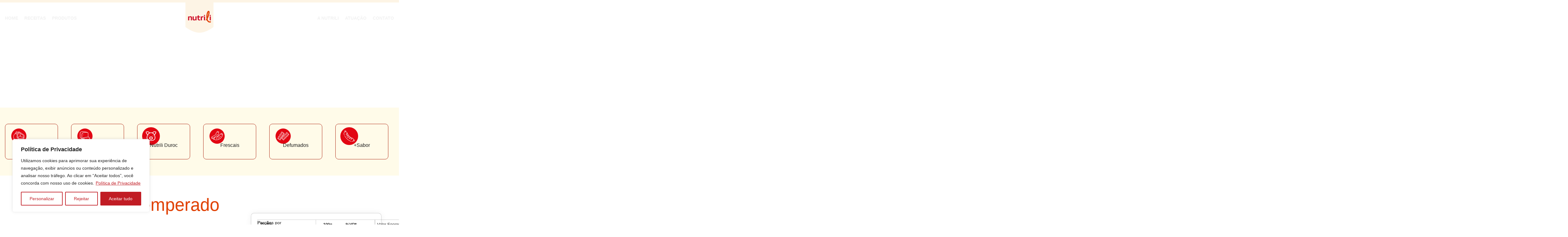

--- FILE ---
content_type: text/html; charset=UTF-8
request_url: https://nutrili.com.br/produtos/lombo-suino-temperado/
body_size: 87577
content:
<!doctype html>
<html lang="pt-BR">
<head>
	<meta charset="UTF-8">
	<meta name="viewport" content="width=device-width, initial-scale=1">
	<link rel="profile" href="https://gmpg.org/xfn/11">
	<meta name='robots' content='index, follow, max-image-preview:large, max-snippet:-1, max-video-preview:-1' />
	<style>img:is([sizes="auto" i], [sizes^="auto," i]) { contain-intrinsic-size: 3000px 1500px }</style>
	
	<!-- This site is optimized with the Yoast SEO plugin v26.5 - https://yoast.com/wordpress/plugins/seo/ -->
	<title>Lombo Suíno Temperado - Nutrili</title>
	<link rel="canonical" href="https://nutrili.com.br/produtos/lombo-suino-temperado/" />
	<meta property="og:locale" content="pt_BR" />
	<meta property="og:type" content="article" />
	<meta property="og:title" content="Lombo Suíno Temperado - Nutrili" />
	<meta property="og:url" content="https://nutrili.com.br/produtos/lombo-suino-temperado/" />
	<meta property="og:site_name" content="Nutrili" />
	<meta property="article:publisher" content="https://www.facebook.com/nutrilialimentos" />
	<meta property="article:modified_time" content="2024-12-19T12:10:46+00:00" />
	<meta property="og:image" content="https://nutrili.com.br/wp-content/uploads/2023/08/Lombo.png" />
	<meta property="og:image:width" content="1080" />
	<meta property="og:image:height" content="1080" />
	<meta property="og:image:type" content="image/png" />
	<meta name="twitter:card" content="summary_large_image" />
	<meta name="twitter:label1" content="Est. tempo de leitura" />
	<meta name="twitter:data1" content="1 minuto" />
	<script type="application/ld+json" class="yoast-schema-graph">{"@context":"https://schema.org","@graph":[{"@type":"WebPage","@id":"https://nutrili.com.br/produtos/lombo-suino-temperado/","url":"https://nutrili.com.br/produtos/lombo-suino-temperado/","name":"Lombo Suíno Temperado - Nutrili","isPartOf":{"@id":"https://nutrili.com.br/#website"},"primaryImageOfPage":{"@id":"https://nutrili.com.br/produtos/lombo-suino-temperado/#primaryimage"},"image":{"@id":"https://nutrili.com.br/produtos/lombo-suino-temperado/#primaryimage"},"thumbnailUrl":"https://nutrili.com.br/wp-content/uploads/2023/08/Lombo.png","datePublished":"2023-08-28T13:05:31+00:00","dateModified":"2024-12-19T12:10:46+00:00","breadcrumb":{"@id":"https://nutrili.com.br/produtos/lombo-suino-temperado/#breadcrumb"},"inLanguage":"pt-BR","potentialAction":[{"@type":"ReadAction","target":["https://nutrili.com.br/produtos/lombo-suino-temperado/"]}]},{"@type":"ImageObject","inLanguage":"pt-BR","@id":"https://nutrili.com.br/produtos/lombo-suino-temperado/#primaryimage","url":"https://nutrili.com.br/wp-content/uploads/2023/08/Lombo.png","contentUrl":"https://nutrili.com.br/wp-content/uploads/2023/08/Lombo.png","width":1080,"height":1080},{"@type":"BreadcrumbList","@id":"https://nutrili.com.br/produtos/lombo-suino-temperado/#breadcrumb","itemListElement":[{"@type":"ListItem","position":1,"name":"Início","item":"https://nutrili.com.br/"},{"@type":"ListItem","position":2,"name":"Produtos","item":"https://nutrili.com.br/produtos/"},{"@type":"ListItem","position":3,"name":"Lombo Suíno Temperado"}]},{"@type":"WebSite","@id":"https://nutrili.com.br/#website","url":"https://nutrili.com.br/","name":"Nutrili","description":"Nutrili Alimentos - Nutrindo Laços","publisher":{"@id":"https://nutrili.com.br/#organization"},"alternateName":"Nutrili Alimentos","potentialAction":[{"@type":"SearchAction","target":{"@type":"EntryPoint","urlTemplate":"https://nutrili.com.br/?s={search_term_string}"},"query-input":{"@type":"PropertyValueSpecification","valueRequired":true,"valueName":"search_term_string"}}],"inLanguage":"pt-BR"},{"@type":"Organization","@id":"https://nutrili.com.br/#organization","name":"Nutrili","url":"https://nutrili.com.br/","logo":{"@type":"ImageObject","inLanguage":"pt-BR","@id":"https://nutrili.com.br/#/schema/logo/image/","url":"","contentUrl":"","caption":"Nutrili"},"image":{"@id":"https://nutrili.com.br/#/schema/logo/image/"},"sameAs":["https://www.facebook.com/nutrilialimentos","https://www.instagram.com/nutrilialimentos/","https://br.linkedin.com/company/nutrilalimentos","https://www.youtube.com/channel/UCUc2773Ki1gqBC6c2911txw"]}]}</script>
	<!-- / Yoast SEO plugin. -->


<link rel='dns-prefetch' href='//www.googletagmanager.com' />
<link rel="alternate" type="application/rss+xml" title="Feed para Nutrili &raquo;" href="https://nutrili.com.br/feed/" />
<link rel="alternate" type="application/rss+xml" title="Feed de comentários para Nutrili &raquo;" href="https://nutrili.com.br/comments/feed/" />
<script>
window._wpemojiSettings = {"baseUrl":"https:\/\/s.w.org\/images\/core\/emoji\/16.0.1\/72x72\/","ext":".png","svgUrl":"https:\/\/s.w.org\/images\/core\/emoji\/16.0.1\/svg\/","svgExt":".svg","source":{"concatemoji":"https:\/\/nutrili.com.br\/wp-includes\/js\/wp-emoji-release.min.js?ver=b4d3fc85ca9642caabce4bf16e59a650"}};
/*! This file is auto-generated */
!function(s,n){var o,i,e;function c(e){try{var t={supportTests:e,timestamp:(new Date).valueOf()};sessionStorage.setItem(o,JSON.stringify(t))}catch(e){}}function p(e,t,n){e.clearRect(0,0,e.canvas.width,e.canvas.height),e.fillText(t,0,0);var t=new Uint32Array(e.getImageData(0,0,e.canvas.width,e.canvas.height).data),a=(e.clearRect(0,0,e.canvas.width,e.canvas.height),e.fillText(n,0,0),new Uint32Array(e.getImageData(0,0,e.canvas.width,e.canvas.height).data));return t.every(function(e,t){return e===a[t]})}function u(e,t){e.clearRect(0,0,e.canvas.width,e.canvas.height),e.fillText(t,0,0);for(var n=e.getImageData(16,16,1,1),a=0;a<n.data.length;a++)if(0!==n.data[a])return!1;return!0}function f(e,t,n,a){switch(t){case"flag":return n(e,"\ud83c\udff3\ufe0f\u200d\u26a7\ufe0f","\ud83c\udff3\ufe0f\u200b\u26a7\ufe0f")?!1:!n(e,"\ud83c\udde8\ud83c\uddf6","\ud83c\udde8\u200b\ud83c\uddf6")&&!n(e,"\ud83c\udff4\udb40\udc67\udb40\udc62\udb40\udc65\udb40\udc6e\udb40\udc67\udb40\udc7f","\ud83c\udff4\u200b\udb40\udc67\u200b\udb40\udc62\u200b\udb40\udc65\u200b\udb40\udc6e\u200b\udb40\udc67\u200b\udb40\udc7f");case"emoji":return!a(e,"\ud83e\udedf")}return!1}function g(e,t,n,a){var r="undefined"!=typeof WorkerGlobalScope&&self instanceof WorkerGlobalScope?new OffscreenCanvas(300,150):s.createElement("canvas"),o=r.getContext("2d",{willReadFrequently:!0}),i=(o.textBaseline="top",o.font="600 32px Arial",{});return e.forEach(function(e){i[e]=t(o,e,n,a)}),i}function t(e){var t=s.createElement("script");t.src=e,t.defer=!0,s.head.appendChild(t)}"undefined"!=typeof Promise&&(o="wpEmojiSettingsSupports",i=["flag","emoji"],n.supports={everything:!0,everythingExceptFlag:!0},e=new Promise(function(e){s.addEventListener("DOMContentLoaded",e,{once:!0})}),new Promise(function(t){var n=function(){try{var e=JSON.parse(sessionStorage.getItem(o));if("object"==typeof e&&"number"==typeof e.timestamp&&(new Date).valueOf()<e.timestamp+604800&&"object"==typeof e.supportTests)return e.supportTests}catch(e){}return null}();if(!n){if("undefined"!=typeof Worker&&"undefined"!=typeof OffscreenCanvas&&"undefined"!=typeof URL&&URL.createObjectURL&&"undefined"!=typeof Blob)try{var e="postMessage("+g.toString()+"("+[JSON.stringify(i),f.toString(),p.toString(),u.toString()].join(",")+"));",a=new Blob([e],{type:"text/javascript"}),r=new Worker(URL.createObjectURL(a),{name:"wpTestEmojiSupports"});return void(r.onmessage=function(e){c(n=e.data),r.terminate(),t(n)})}catch(e){}c(n=g(i,f,p,u))}t(n)}).then(function(e){for(var t in e)n.supports[t]=e[t],n.supports.everything=n.supports.everything&&n.supports[t],"flag"!==t&&(n.supports.everythingExceptFlag=n.supports.everythingExceptFlag&&n.supports[t]);n.supports.everythingExceptFlag=n.supports.everythingExceptFlag&&!n.supports.flag,n.DOMReady=!1,n.readyCallback=function(){n.DOMReady=!0}}).then(function(){return e}).then(function(){var e;n.supports.everything||(n.readyCallback(),(e=n.source||{}).concatemoji?t(e.concatemoji):e.wpemoji&&e.twemoji&&(t(e.twemoji),t(e.wpemoji)))}))}((window,document),window._wpemojiSettings);
</script>
<style id='wp-emoji-styles-inline-css'>

	img.wp-smiley, img.emoji {
		display: inline !important;
		border: none !important;
		box-shadow: none !important;
		height: 1em !important;
		width: 1em !important;
		margin: 0 0.07em !important;
		vertical-align: -0.1em !important;
		background: none !important;
		padding: 0 !important;
	}
</style>
<link rel='stylesheet' id='wp-block-library-css' href='https://nutrili.com.br/wp-includes/css/dist/block-library/style.min.css?ver=b4d3fc85ca9642caabce4bf16e59a650' media='all' />
<link rel='stylesheet' id='jet-engine-frontend-css' href='https://nutrili.com.br/wp-content/plugins/jet-engine/assets/css/frontend.css?ver=3.6.9' media='all' />
<style id='global-styles-inline-css'>
:root{--wp--preset--aspect-ratio--square: 1;--wp--preset--aspect-ratio--4-3: 4/3;--wp--preset--aspect-ratio--3-4: 3/4;--wp--preset--aspect-ratio--3-2: 3/2;--wp--preset--aspect-ratio--2-3: 2/3;--wp--preset--aspect-ratio--16-9: 16/9;--wp--preset--aspect-ratio--9-16: 9/16;--wp--preset--color--black: #000000;--wp--preset--color--cyan-bluish-gray: #abb8c3;--wp--preset--color--white: #ffffff;--wp--preset--color--pale-pink: #f78da7;--wp--preset--color--vivid-red: #cf2e2e;--wp--preset--color--luminous-vivid-orange: #ff6900;--wp--preset--color--luminous-vivid-amber: #fcb900;--wp--preset--color--light-green-cyan: #7bdcb5;--wp--preset--color--vivid-green-cyan: #00d084;--wp--preset--color--pale-cyan-blue: #8ed1fc;--wp--preset--color--vivid-cyan-blue: #0693e3;--wp--preset--color--vivid-purple: #9b51e0;--wp--preset--gradient--vivid-cyan-blue-to-vivid-purple: linear-gradient(135deg,rgba(6,147,227,1) 0%,rgb(155,81,224) 100%);--wp--preset--gradient--light-green-cyan-to-vivid-green-cyan: linear-gradient(135deg,rgb(122,220,180) 0%,rgb(0,208,130) 100%);--wp--preset--gradient--luminous-vivid-amber-to-luminous-vivid-orange: linear-gradient(135deg,rgba(252,185,0,1) 0%,rgba(255,105,0,1) 100%);--wp--preset--gradient--luminous-vivid-orange-to-vivid-red: linear-gradient(135deg,rgba(255,105,0,1) 0%,rgb(207,46,46) 100%);--wp--preset--gradient--very-light-gray-to-cyan-bluish-gray: linear-gradient(135deg,rgb(238,238,238) 0%,rgb(169,184,195) 100%);--wp--preset--gradient--cool-to-warm-spectrum: linear-gradient(135deg,rgb(74,234,220) 0%,rgb(151,120,209) 20%,rgb(207,42,186) 40%,rgb(238,44,130) 60%,rgb(251,105,98) 80%,rgb(254,248,76) 100%);--wp--preset--gradient--blush-light-purple: linear-gradient(135deg,rgb(255,206,236) 0%,rgb(152,150,240) 100%);--wp--preset--gradient--blush-bordeaux: linear-gradient(135deg,rgb(254,205,165) 0%,rgb(254,45,45) 50%,rgb(107,0,62) 100%);--wp--preset--gradient--luminous-dusk: linear-gradient(135deg,rgb(255,203,112) 0%,rgb(199,81,192) 50%,rgb(65,88,208) 100%);--wp--preset--gradient--pale-ocean: linear-gradient(135deg,rgb(255,245,203) 0%,rgb(182,227,212) 50%,rgb(51,167,181) 100%);--wp--preset--gradient--electric-grass: linear-gradient(135deg,rgb(202,248,128) 0%,rgb(113,206,126) 100%);--wp--preset--gradient--midnight: linear-gradient(135deg,rgb(2,3,129) 0%,rgb(40,116,252) 100%);--wp--preset--font-size--small: 13px;--wp--preset--font-size--medium: 20px;--wp--preset--font-size--large: 36px;--wp--preset--font-size--x-large: 42px;--wp--preset--spacing--20: 0.44rem;--wp--preset--spacing--30: 0.67rem;--wp--preset--spacing--40: 1rem;--wp--preset--spacing--50: 1.5rem;--wp--preset--spacing--60: 2.25rem;--wp--preset--spacing--70: 3.38rem;--wp--preset--spacing--80: 5.06rem;--wp--preset--shadow--natural: 6px 6px 9px rgba(0, 0, 0, 0.2);--wp--preset--shadow--deep: 12px 12px 50px rgba(0, 0, 0, 0.4);--wp--preset--shadow--sharp: 6px 6px 0px rgba(0, 0, 0, 0.2);--wp--preset--shadow--outlined: 6px 6px 0px -3px rgba(255, 255, 255, 1), 6px 6px rgba(0, 0, 0, 1);--wp--preset--shadow--crisp: 6px 6px 0px rgba(0, 0, 0, 1);}:root { --wp--style--global--content-size: 800px;--wp--style--global--wide-size: 1200px; }:where(body) { margin: 0; }.wp-site-blocks > .alignleft { float: left; margin-right: 2em; }.wp-site-blocks > .alignright { float: right; margin-left: 2em; }.wp-site-blocks > .aligncenter { justify-content: center; margin-left: auto; margin-right: auto; }:where(.wp-site-blocks) > * { margin-block-start: 24px; margin-block-end: 0; }:where(.wp-site-blocks) > :first-child { margin-block-start: 0; }:where(.wp-site-blocks) > :last-child { margin-block-end: 0; }:root { --wp--style--block-gap: 24px; }:root :where(.is-layout-flow) > :first-child{margin-block-start: 0;}:root :where(.is-layout-flow) > :last-child{margin-block-end: 0;}:root :where(.is-layout-flow) > *{margin-block-start: 24px;margin-block-end: 0;}:root :where(.is-layout-constrained) > :first-child{margin-block-start: 0;}:root :where(.is-layout-constrained) > :last-child{margin-block-end: 0;}:root :where(.is-layout-constrained) > *{margin-block-start: 24px;margin-block-end: 0;}:root :where(.is-layout-flex){gap: 24px;}:root :where(.is-layout-grid){gap: 24px;}.is-layout-flow > .alignleft{float: left;margin-inline-start: 0;margin-inline-end: 2em;}.is-layout-flow > .alignright{float: right;margin-inline-start: 2em;margin-inline-end: 0;}.is-layout-flow > .aligncenter{margin-left: auto !important;margin-right: auto !important;}.is-layout-constrained > .alignleft{float: left;margin-inline-start: 0;margin-inline-end: 2em;}.is-layout-constrained > .alignright{float: right;margin-inline-start: 2em;margin-inline-end: 0;}.is-layout-constrained > .aligncenter{margin-left: auto !important;margin-right: auto !important;}.is-layout-constrained > :where(:not(.alignleft):not(.alignright):not(.alignfull)){max-width: var(--wp--style--global--content-size);margin-left: auto !important;margin-right: auto !important;}.is-layout-constrained > .alignwide{max-width: var(--wp--style--global--wide-size);}body .is-layout-flex{display: flex;}.is-layout-flex{flex-wrap: wrap;align-items: center;}.is-layout-flex > :is(*, div){margin: 0;}body .is-layout-grid{display: grid;}.is-layout-grid > :is(*, div){margin: 0;}body{padding-top: 0px;padding-right: 0px;padding-bottom: 0px;padding-left: 0px;}a:where(:not(.wp-element-button)){text-decoration: underline;}:root :where(.wp-element-button, .wp-block-button__link){background-color: #32373c;border-width: 0;color: #fff;font-family: inherit;font-size: inherit;line-height: inherit;padding: calc(0.667em + 2px) calc(1.333em + 2px);text-decoration: none;}.has-black-color{color: var(--wp--preset--color--black) !important;}.has-cyan-bluish-gray-color{color: var(--wp--preset--color--cyan-bluish-gray) !important;}.has-white-color{color: var(--wp--preset--color--white) !important;}.has-pale-pink-color{color: var(--wp--preset--color--pale-pink) !important;}.has-vivid-red-color{color: var(--wp--preset--color--vivid-red) !important;}.has-luminous-vivid-orange-color{color: var(--wp--preset--color--luminous-vivid-orange) !important;}.has-luminous-vivid-amber-color{color: var(--wp--preset--color--luminous-vivid-amber) !important;}.has-light-green-cyan-color{color: var(--wp--preset--color--light-green-cyan) !important;}.has-vivid-green-cyan-color{color: var(--wp--preset--color--vivid-green-cyan) !important;}.has-pale-cyan-blue-color{color: var(--wp--preset--color--pale-cyan-blue) !important;}.has-vivid-cyan-blue-color{color: var(--wp--preset--color--vivid-cyan-blue) !important;}.has-vivid-purple-color{color: var(--wp--preset--color--vivid-purple) !important;}.has-black-background-color{background-color: var(--wp--preset--color--black) !important;}.has-cyan-bluish-gray-background-color{background-color: var(--wp--preset--color--cyan-bluish-gray) !important;}.has-white-background-color{background-color: var(--wp--preset--color--white) !important;}.has-pale-pink-background-color{background-color: var(--wp--preset--color--pale-pink) !important;}.has-vivid-red-background-color{background-color: var(--wp--preset--color--vivid-red) !important;}.has-luminous-vivid-orange-background-color{background-color: var(--wp--preset--color--luminous-vivid-orange) !important;}.has-luminous-vivid-amber-background-color{background-color: var(--wp--preset--color--luminous-vivid-amber) !important;}.has-light-green-cyan-background-color{background-color: var(--wp--preset--color--light-green-cyan) !important;}.has-vivid-green-cyan-background-color{background-color: var(--wp--preset--color--vivid-green-cyan) !important;}.has-pale-cyan-blue-background-color{background-color: var(--wp--preset--color--pale-cyan-blue) !important;}.has-vivid-cyan-blue-background-color{background-color: var(--wp--preset--color--vivid-cyan-blue) !important;}.has-vivid-purple-background-color{background-color: var(--wp--preset--color--vivid-purple) !important;}.has-black-border-color{border-color: var(--wp--preset--color--black) !important;}.has-cyan-bluish-gray-border-color{border-color: var(--wp--preset--color--cyan-bluish-gray) !important;}.has-white-border-color{border-color: var(--wp--preset--color--white) !important;}.has-pale-pink-border-color{border-color: var(--wp--preset--color--pale-pink) !important;}.has-vivid-red-border-color{border-color: var(--wp--preset--color--vivid-red) !important;}.has-luminous-vivid-orange-border-color{border-color: var(--wp--preset--color--luminous-vivid-orange) !important;}.has-luminous-vivid-amber-border-color{border-color: var(--wp--preset--color--luminous-vivid-amber) !important;}.has-light-green-cyan-border-color{border-color: var(--wp--preset--color--light-green-cyan) !important;}.has-vivid-green-cyan-border-color{border-color: var(--wp--preset--color--vivid-green-cyan) !important;}.has-pale-cyan-blue-border-color{border-color: var(--wp--preset--color--pale-cyan-blue) !important;}.has-vivid-cyan-blue-border-color{border-color: var(--wp--preset--color--vivid-cyan-blue) !important;}.has-vivid-purple-border-color{border-color: var(--wp--preset--color--vivid-purple) !important;}.has-vivid-cyan-blue-to-vivid-purple-gradient-background{background: var(--wp--preset--gradient--vivid-cyan-blue-to-vivid-purple) !important;}.has-light-green-cyan-to-vivid-green-cyan-gradient-background{background: var(--wp--preset--gradient--light-green-cyan-to-vivid-green-cyan) !important;}.has-luminous-vivid-amber-to-luminous-vivid-orange-gradient-background{background: var(--wp--preset--gradient--luminous-vivid-amber-to-luminous-vivid-orange) !important;}.has-luminous-vivid-orange-to-vivid-red-gradient-background{background: var(--wp--preset--gradient--luminous-vivid-orange-to-vivid-red) !important;}.has-very-light-gray-to-cyan-bluish-gray-gradient-background{background: var(--wp--preset--gradient--very-light-gray-to-cyan-bluish-gray) !important;}.has-cool-to-warm-spectrum-gradient-background{background: var(--wp--preset--gradient--cool-to-warm-spectrum) !important;}.has-blush-light-purple-gradient-background{background: var(--wp--preset--gradient--blush-light-purple) !important;}.has-blush-bordeaux-gradient-background{background: var(--wp--preset--gradient--blush-bordeaux) !important;}.has-luminous-dusk-gradient-background{background: var(--wp--preset--gradient--luminous-dusk) !important;}.has-pale-ocean-gradient-background{background: var(--wp--preset--gradient--pale-ocean) !important;}.has-electric-grass-gradient-background{background: var(--wp--preset--gradient--electric-grass) !important;}.has-midnight-gradient-background{background: var(--wp--preset--gradient--midnight) !important;}.has-small-font-size{font-size: var(--wp--preset--font-size--small) !important;}.has-medium-font-size{font-size: var(--wp--preset--font-size--medium) !important;}.has-large-font-size{font-size: var(--wp--preset--font-size--large) !important;}.has-x-large-font-size{font-size: var(--wp--preset--font-size--x-large) !important;}
:root :where(.wp-block-pullquote){font-size: 1.5em;line-height: 1.6;}
</style>
<link rel='stylesheet' id='contact-form-7-css' href='https://nutrili.com.br/wp-content/plugins/contact-form-7/includes/css/styles.css?ver=6.1.4' media='all' />
<link rel='stylesheet' id='hello-elementor-css' href='https://nutrili.com.br/wp-content/themes/hello-elementor/assets/css/reset.css?ver=3.4.4' media='all' />
<link rel='stylesheet' id='hello-elementor-theme-style-css' href='https://nutrili.com.br/wp-content/themes/hello-elementor/assets/css/theme.css?ver=3.4.4' media='all' />
<link rel='stylesheet' id='hello-elementor-header-footer-css' href='https://nutrili.com.br/wp-content/themes/hello-elementor/assets/css/header-footer.css?ver=3.4.4' media='all' />
<link rel='stylesheet' id='elementor-frontend-css' href='https://nutrili.com.br/wp-content/plugins/elementor/assets/css/frontend.min.css?ver=3.33.2' media='all' />
<style id='elementor-frontend-inline-css'>
.elementor-1638 .elementor-element.elementor-element-722c272:not(.elementor-motion-effects-element-type-background), .elementor-1638 .elementor-element.elementor-element-722c272 > .elementor-motion-effects-container > .elementor-motion-effects-layer{background-image:url("https://nutrili.com.br/wp-content/uploads/2025/10/banner-produto-individual.jpg");}.elementor-1638 .elementor-element.elementor-element-fa38eff:not(.elementor-motion-effects-element-type-background), .elementor-1638 .elementor-element.elementor-element-fa38eff > .elementor-motion-effects-container > .elementor-motion-effects-layer{background-image:url("https://nutrili.com.br/wp-content/uploads/2025/10/banner-produto-mix.jpg");}@media(max-width:1024px){.elementor-1638 .elementor-element.elementor-element-722c272:not(.elementor-motion-effects-element-type-background), .elementor-1638 .elementor-element.elementor-element-722c272 > .elementor-motion-effects-container > .elementor-motion-effects-layer{background-image:url("https://nutrili.com.br/wp-content/uploads/2025/10/banner-produto-individual.jpg");}.elementor-1638 .elementor-element.elementor-element-fa38eff:not(.elementor-motion-effects-element-type-background), .elementor-1638 .elementor-element.elementor-element-fa38eff > .elementor-motion-effects-container > .elementor-motion-effects-layer{background-image:url("https://nutrili.com.br/wp-content/uploads/2025/10/banner-produto-mix.jpg");}}@media(max-width:767px){.elementor-1638 .elementor-element.elementor-element-722c272:not(.elementor-motion-effects-element-type-background), .elementor-1638 .elementor-element.elementor-element-722c272 > .elementor-motion-effects-container > .elementor-motion-effects-layer{background-image:url("https://nutrili.com.br/wp-content/uploads/2025/10/banner-produto-individual.jpg");}.elementor-1638 .elementor-element.elementor-element-fa38eff:not(.elementor-motion-effects-element-type-background), .elementor-1638 .elementor-element.elementor-element-fa38eff > .elementor-motion-effects-container > .elementor-motion-effects-layer{background-image:url("https://nutrili.com.br/wp-content/uploads/2025/10/banner-produto-mix.jpg");}}
</style>
<link rel='stylesheet' id='elementor-post-8-css' href='https://nutrili.com.br/wp-content/uploads/elementor/css/post-8.css?ver=1768418937' media='all' />
<link rel='stylesheet' id='widget-nav-menu-css' href='https://nutrili.com.br/wp-content/plugins/elementor-pro/assets/css/widget-nav-menu.min.css?ver=3.29.1' media='all' />
<link rel='stylesheet' id='widget-image-css' href='https://nutrili.com.br/wp-content/plugins/elementor/assets/css/widget-image.min.css?ver=3.33.2' media='all' />
<link rel='stylesheet' id='widget-heading-css' href='https://nutrili.com.br/wp-content/plugins/elementor/assets/css/widget-heading.min.css?ver=3.33.2' media='all' />
<link rel='stylesheet' id='swiper-css' href='https://nutrili.com.br/wp-content/plugins/elementor/assets/lib/swiper/v8/css/swiper.min.css?ver=8.4.5' media='all' />
<link rel='stylesheet' id='e-swiper-css' href='https://nutrili.com.br/wp-content/plugins/elementor/assets/css/conditionals/e-swiper.min.css?ver=3.33.2' media='all' />
<link rel='stylesheet' id='widget-icon-list-css' href='https://nutrili.com.br/wp-content/plugins/elementor/assets/css/widget-icon-list.min.css?ver=3.33.2' media='all' />
<link rel='stylesheet' id='widget-divider-css' href='https://nutrili.com.br/wp-content/plugins/elementor/assets/css/widget-divider.min.css?ver=3.33.2' media='all' />
<link rel='stylesheet' id='widget-share-buttons-css' href='https://nutrili.com.br/wp-content/plugins/elementor-pro/assets/css/widget-share-buttons.min.css?ver=3.29.1' media='all' />
<link rel='stylesheet' id='e-apple-webkit-css' href='https://nutrili.com.br/wp-content/plugins/elementor/assets/css/conditionals/apple-webkit.min.css?ver=3.33.2' media='all' />
<link rel='stylesheet' id='e-shapes-css' href='https://nutrili.com.br/wp-content/plugins/elementor/assets/css/conditionals/shapes.min.css?ver=3.33.2' media='all' />
<link rel='stylesheet' id='font-awesome-5-all-css' href='https://nutrili.com.br/wp-content/plugins/elementor/assets/lib/font-awesome/css/all.min.css?ver=3.33.2' media='all' />
<link rel='stylesheet' id='font-awesome-4-shim-css' href='https://nutrili.com.br/wp-content/plugins/elementor/assets/lib/font-awesome/css/v4-shims.min.css?ver=3.33.2' media='all' />
<link rel='stylesheet' id='elementor-post-76-css' href='https://nutrili.com.br/wp-content/uploads/elementor/css/post-76.css?ver=1768418937' media='all' />
<link rel='stylesheet' id='elementor-post-417-css' href='https://nutrili.com.br/wp-content/uploads/elementor/css/post-417.css?ver=1768418937' media='all' />
<link rel='stylesheet' id='chart-builder-admin-css' href='https://nutrili.com.br/wp-content/plugins/chart-builder/admin/css/admin.css?ver=3.6.5' media='all' />
<link rel='stylesheet' id='elementor-post-1638-css' href='https://nutrili.com.br/wp-content/uploads/elementor/css/post-1638.css?ver=1768419334' media='all' />
<link rel='stylesheet' id='elementor-post-1054-css' href='https://nutrili.com.br/wp-content/uploads/elementor/css/post-1054.css?ver=1768418942' media='all' />
<link rel='stylesheet' id='elementor-post-152-css' href='https://nutrili.com.br/wp-content/uploads/elementor/css/post-152.css?ver=1768418942' media='all' />
<link rel='stylesheet' id='elementor-gf-local-montserrat-css' href='https://nutrili.com.br/wp-content/uploads/elementor/google-fonts/css/montserrat.css?ver=1743775699' media='all' />
<script id="cookie-law-info-js-extra">
var _ckyConfig = {"_ipData":[],"_assetsURL":"https:\/\/nutrili.com.br\/wp-content\/plugins\/cookie-law-info\/lite\/frontend\/images\/","_publicURL":"https:\/\/nutrili.com.br","_expiry":"365","_categories":[{"name":"Necess\u00e1rio","slug":"necessary","isNecessary":true,"ccpaDoNotSell":true,"cookies":[],"active":true,"defaultConsent":{"gdpr":true,"ccpa":true}},{"name":"Funcional","slug":"functional","isNecessary":false,"ccpaDoNotSell":true,"cookies":[],"active":true,"defaultConsent":{"gdpr":false,"ccpa":false}},{"name":"Anal\u00edticos","slug":"analytics","isNecessary":false,"ccpaDoNotSell":true,"cookies":[],"active":true,"defaultConsent":{"gdpr":false,"ccpa":false}},{"name":"Desempenho","slug":"performance","isNecessary":false,"ccpaDoNotSell":true,"cookies":[],"active":true,"defaultConsent":{"gdpr":false,"ccpa":false}},{"name":"An\u00fancio","slug":"advertisement","isNecessary":false,"ccpaDoNotSell":true,"cookies":[],"active":true,"defaultConsent":{"gdpr":false,"ccpa":false}}],"_activeLaw":"gdpr","_rootDomain":"","_block":"1","_showBanner":"1","_bannerConfig":{"settings":{"type":"box","preferenceCenterType":"popup","position":"bottom-left","applicableLaw":"gdpr"},"behaviours":{"reloadBannerOnAccept":false,"loadAnalyticsByDefault":false,"animations":{"onLoad":"animate","onHide":"sticky"}},"config":{"revisitConsent":{"status":true,"tag":"revisit-consent","position":"bottom-left","meta":{"url":"#"},"styles":{"background-color":"#0056A7"},"elements":{"title":{"type":"text","tag":"revisit-consent-title","status":true,"styles":{"color":"#0056a7"}}}},"preferenceCenter":{"toggle":{"status":true,"tag":"detail-category-toggle","type":"toggle","states":{"active":{"styles":{"background-color":"#1863DC"}},"inactive":{"styles":{"background-color":"#D0D5D2"}}}}},"categoryPreview":{"status":false,"toggle":{"status":true,"tag":"detail-category-preview-toggle","type":"toggle","states":{"active":{"styles":{"background-color":"#1863DC"}},"inactive":{"styles":{"background-color":"#D0D5D2"}}}}},"videoPlaceholder":{"status":true,"styles":{"background-color":"#000000","border-color":"#000000","color":"#ffffff"}},"readMore":{"status":true,"tag":"readmore-button","type":"link","meta":{"noFollow":true,"newTab":true},"styles":{"color":"#C11C24","background-color":"transparent","border-color":"transparent"}},"showMore":{"status":true,"tag":"show-desc-button","type":"button","styles":{"color":"#1863DC"}},"showLess":{"status":true,"tag":"hide-desc-button","type":"button","styles":{"color":"#1863DC"}},"alwaysActive":{"status":true,"tag":"always-active","styles":{"color":"#008000"}},"manualLinks":{"status":true,"tag":"manual-links","type":"link","styles":{"color":"#1863DC"}},"auditTable":{"status":true},"optOption":{"status":true,"toggle":{"status":true,"tag":"optout-option-toggle","type":"toggle","states":{"active":{"styles":{"background-color":"#1863dc"}},"inactive":{"styles":{"background-color":"#FFFFFF"}}}}}}},"_version":"3.3.8","_logConsent":"1","_tags":[{"tag":"accept-button","styles":{"color":"#FFFFFF","background-color":"#C11C24","border-color":"#C11C24"}},{"tag":"reject-button","styles":{"color":"#C11C24","background-color":"transparent","border-color":"#C11C24"}},{"tag":"settings-button","styles":{"color":"#C11C24","background-color":"transparent","border-color":"#C11C24"}},{"tag":"readmore-button","styles":{"color":"#C11C24","background-color":"transparent","border-color":"transparent"}},{"tag":"donotsell-button","styles":{"color":"#1863DC","background-color":"transparent","border-color":"transparent"}},{"tag":"show-desc-button","styles":{"color":"#1863DC"}},{"tag":"hide-desc-button","styles":{"color":"#1863DC"}},{"tag":"cky-always-active","styles":[]},{"tag":"cky-link","styles":[]},{"tag":"accept-button","styles":{"color":"#FFFFFF","background-color":"#C11C24","border-color":"#C11C24"}},{"tag":"revisit-consent","styles":{"background-color":"#0056A7"}}],"_shortCodes":[{"key":"cky_readmore","content":"<a href=\"https:\/\/nutrili.com.br\/politica-de-privacidade\" class=\"cky-policy\" aria-label=\"Pol\u00edtica de Privacidade\" target=\"_blank\" rel=\"noopener\" data-cky-tag=\"readmore-button\">Pol\u00edtica de Privacidade<\/a>","tag":"readmore-button","status":true,"attributes":{"rel":"nofollow","target":"_blank"}},{"key":"cky_show_desc","content":"<button class=\"cky-show-desc-btn\" data-cky-tag=\"show-desc-button\" aria-label=\"Mostrar mais\">Mostrar mais<\/button>","tag":"show-desc-button","status":true,"attributes":[]},{"key":"cky_hide_desc","content":"<button class=\"cky-show-desc-btn\" data-cky-tag=\"hide-desc-button\" aria-label=\"Mostrar menos\">Mostrar menos<\/button>","tag":"hide-desc-button","status":true,"attributes":[]},{"key":"cky_optout_show_desc","content":"[cky_optout_show_desc]","tag":"optout-show-desc-button","status":true,"attributes":[]},{"key":"cky_optout_hide_desc","content":"[cky_optout_hide_desc]","tag":"optout-hide-desc-button","status":true,"attributes":[]},{"key":"cky_category_toggle_label","content":"[cky_{{status}}_category_label] [cky_preference_{{category_slug}}_title]","tag":"","status":true,"attributes":[]},{"key":"cky_enable_category_label","content":"Habilitar","tag":"","status":true,"attributes":[]},{"key":"cky_disable_category_label","content":"Desabilitar","tag":"","status":true,"attributes":[]},{"key":"cky_video_placeholder","content":"<div class=\"video-placeholder-normal\" data-cky-tag=\"video-placeholder\" id=\"[UNIQUEID]\"><p class=\"video-placeholder-text-normal\" data-cky-tag=\"placeholder-title\">Por favor, aceite o consentimento do cookie<\/p><\/div>","tag":"","status":true,"attributes":[]},{"key":"cky_enable_optout_label","content":"Habilitar","tag":"","status":true,"attributes":[]},{"key":"cky_disable_optout_label","content":"Desabilitar","tag":"","status":true,"attributes":[]},{"key":"cky_optout_toggle_label","content":"[cky_{{status}}_optout_label] [cky_optout_option_title]","tag":"","status":true,"attributes":[]},{"key":"cky_optout_option_title","content":"N\u00e3o venda ou compartilhe minhas informa\u00e7\u00f5es pessoais","tag":"","status":true,"attributes":[]},{"key":"cky_optout_close_label","content":"Fechar","tag":"","status":true,"attributes":[]},{"key":"cky_preference_close_label","content":"Fechar","tag":"","status":true,"attributes":[]}],"_rtl":"","_language":"pt-br","_providersToBlock":[]};
var _ckyStyles = {"css":".cky-overlay{background: #000000; opacity: 0.4; position: fixed; top: 0; left: 0; width: 100%; height: 100%; z-index: 99999999;}.cky-hide{display: none;}.cky-btn-revisit-wrapper{display: flex; align-items: center; justify-content: center; background: #0056a7; width: 45px; height: 45px; border-radius: 50%; position: fixed; z-index: 999999; cursor: pointer;}.cky-revisit-bottom-left{bottom: 15px; left: 15px;}.cky-revisit-bottom-right{bottom: 15px; right: 15px;}.cky-btn-revisit-wrapper .cky-btn-revisit{display: flex; align-items: center; justify-content: center; background: none; border: none; cursor: pointer; position: relative; margin: 0; padding: 0;}.cky-btn-revisit-wrapper .cky-btn-revisit img{max-width: fit-content; margin: 0; height: 30px; width: 30px;}.cky-revisit-bottom-left:hover::before{content: attr(data-tooltip); position: absolute; background: #4e4b66; color: #ffffff; left: calc(100% + 7px); font-size: 12px; line-height: 16px; width: max-content; padding: 4px 8px; border-radius: 4px;}.cky-revisit-bottom-left:hover::after{position: absolute; content: \"\"; border: 5px solid transparent; left: calc(100% + 2px); border-left-width: 0; border-right-color: #4e4b66;}.cky-revisit-bottom-right:hover::before{content: attr(data-tooltip); position: absolute; background: #4e4b66; color: #ffffff; right: calc(100% + 7px); font-size: 12px; line-height: 16px; width: max-content; padding: 4px 8px; border-radius: 4px;}.cky-revisit-bottom-right:hover::after{position: absolute; content: \"\"; border: 5px solid transparent; right: calc(100% + 2px); border-right-width: 0; border-left-color: #4e4b66;}.cky-revisit-hide{display: none;}.cky-consent-container{position: fixed; width: 440px; box-sizing: border-box; z-index: 9999999; border-radius: 6px;}.cky-consent-container .cky-consent-bar{background: #ffffff; border: 1px solid; padding: 20px 26px; box-shadow: 0 -1px 10px 0 #acabab4d; border-radius: 6px;}.cky-box-bottom-left{bottom: 40px; left: 40px;}.cky-box-bottom-right{bottom: 40px; right: 40px;}.cky-box-top-left{top: 40px; left: 40px;}.cky-box-top-right{top: 40px; right: 40px;}.cky-custom-brand-logo-wrapper .cky-custom-brand-logo{width: 100px; height: auto; margin: 0 0 12px 0;}.cky-notice .cky-title{color: #212121; font-weight: 700; font-size: 18px; line-height: 24px; margin: 0 0 12px 0;}.cky-notice-des *,.cky-preference-content-wrapper *,.cky-accordion-header-des *,.cky-gpc-wrapper .cky-gpc-desc *{font-size: 14px;}.cky-notice-des{color: #212121; font-size: 14px; line-height: 24px; font-weight: 400;}.cky-notice-des img{height: 25px; width: 25px;}.cky-consent-bar .cky-notice-des p,.cky-gpc-wrapper .cky-gpc-desc p,.cky-preference-body-wrapper .cky-preference-content-wrapper p,.cky-accordion-header-wrapper .cky-accordion-header-des p,.cky-cookie-des-table li div:last-child p{color: inherit; margin-top: 0; overflow-wrap: break-word;}.cky-notice-des P:last-child,.cky-preference-content-wrapper p:last-child,.cky-cookie-des-table li div:last-child p:last-child,.cky-gpc-wrapper .cky-gpc-desc p:last-child{margin-bottom: 0;}.cky-notice-des a.cky-policy,.cky-notice-des button.cky-policy{font-size: 14px; color: #1863dc; white-space: nowrap; cursor: pointer; background: transparent; border: 1px solid; text-decoration: underline;}.cky-notice-des button.cky-policy{padding: 0;}.cky-notice-des a.cky-policy:focus-visible,.cky-notice-des button.cky-policy:focus-visible,.cky-preference-content-wrapper .cky-show-desc-btn:focus-visible,.cky-accordion-header .cky-accordion-btn:focus-visible,.cky-preference-header .cky-btn-close:focus-visible,.cky-switch input[type=\"checkbox\"]:focus-visible,.cky-footer-wrapper a:focus-visible,.cky-btn:focus-visible{outline: 2px solid #1863dc; outline-offset: 2px;}.cky-btn:focus:not(:focus-visible),.cky-accordion-header .cky-accordion-btn:focus:not(:focus-visible),.cky-preference-content-wrapper .cky-show-desc-btn:focus:not(:focus-visible),.cky-btn-revisit-wrapper .cky-btn-revisit:focus:not(:focus-visible),.cky-preference-header .cky-btn-close:focus:not(:focus-visible),.cky-consent-bar .cky-banner-btn-close:focus:not(:focus-visible){outline: 0;}button.cky-show-desc-btn:not(:hover):not(:active){color: #1863dc; background: transparent;}button.cky-accordion-btn:not(:hover):not(:active),button.cky-banner-btn-close:not(:hover):not(:active),button.cky-btn-revisit:not(:hover):not(:active),button.cky-btn-close:not(:hover):not(:active){background: transparent;}.cky-consent-bar button:hover,.cky-modal.cky-modal-open button:hover,.cky-consent-bar button:focus,.cky-modal.cky-modal-open button:focus{text-decoration: none;}.cky-notice-btn-wrapper{display: flex; justify-content: flex-start; align-items: center; flex-wrap: wrap; margin-top: 16px;}.cky-notice-btn-wrapper .cky-btn{text-shadow: none; box-shadow: none;}.cky-btn{flex: auto; max-width: 100%; font-size: 14px; font-family: inherit; line-height: 24px; padding: 8px; font-weight: 500; margin: 0 8px 0 0; border-radius: 2px; cursor: pointer; text-align: center; text-transform: none; min-height: 0;}.cky-btn:hover{opacity: 0.8;}.cky-btn-customize{color: #1863dc; background: transparent; border: 2px solid #1863dc;}.cky-btn-reject{color: #1863dc; background: transparent; border: 2px solid #1863dc;}.cky-btn-accept{background: #1863dc; color: #ffffff; border: 2px solid #1863dc;}.cky-btn:last-child{margin-right: 0;}@media (max-width: 576px){.cky-box-bottom-left{bottom: 0; left: 0;}.cky-box-bottom-right{bottom: 0; right: 0;}.cky-box-top-left{top: 0; left: 0;}.cky-box-top-right{top: 0; right: 0;}}@media (max-width: 440px){.cky-box-bottom-left, .cky-box-bottom-right, .cky-box-top-left, .cky-box-top-right{width: 100%; max-width: 100%;}.cky-consent-container .cky-consent-bar{padding: 20px 0;}.cky-custom-brand-logo-wrapper, .cky-notice .cky-title, .cky-notice-des, .cky-notice-btn-wrapper{padding: 0 24px;}.cky-notice-des{max-height: 40vh; overflow-y: scroll;}.cky-notice-btn-wrapper{flex-direction: column; margin-top: 0;}.cky-btn{width: 100%; margin: 10px 0 0 0;}.cky-notice-btn-wrapper .cky-btn-customize{order: 2;}.cky-notice-btn-wrapper .cky-btn-reject{order: 3;}.cky-notice-btn-wrapper .cky-btn-accept{order: 1; margin-top: 16px;}}@media (max-width: 352px){.cky-notice .cky-title{font-size: 16px;}.cky-notice-des *{font-size: 12px;}.cky-notice-des, .cky-btn{font-size: 12px;}}.cky-modal.cky-modal-open{display: flex; visibility: visible; -webkit-transform: translate(-50%, -50%); -moz-transform: translate(-50%, -50%); -ms-transform: translate(-50%, -50%); -o-transform: translate(-50%, -50%); transform: translate(-50%, -50%); top: 50%; left: 50%; transition: all 1s ease;}.cky-modal{box-shadow: 0 32px 68px rgba(0, 0, 0, 0.3); margin: 0 auto; position: fixed; max-width: 100%; background: #ffffff; top: 50%; box-sizing: border-box; border-radius: 6px; z-index: 999999999; color: #212121; -webkit-transform: translate(-50%, 100%); -moz-transform: translate(-50%, 100%); -ms-transform: translate(-50%, 100%); -o-transform: translate(-50%, 100%); transform: translate(-50%, 100%); visibility: hidden; transition: all 0s ease;}.cky-preference-center{max-height: 79vh; overflow: hidden; width: 845px; overflow: hidden; flex: 1 1 0; display: flex; flex-direction: column; border-radius: 6px;}.cky-preference-header{display: flex; align-items: center; justify-content: space-between; padding: 22px 24px; border-bottom: 1px solid;}.cky-preference-header .cky-preference-title{font-size: 18px; font-weight: 700; line-height: 24px;}.cky-preference-header .cky-btn-close{margin: 0; cursor: pointer; vertical-align: middle; padding: 0; background: none; border: none; width: auto; height: auto; min-height: 0; line-height: 0; text-shadow: none; box-shadow: none;}.cky-preference-header .cky-btn-close img{margin: 0; height: 10px; width: 10px;}.cky-preference-body-wrapper{padding: 0 24px; flex: 1; overflow: auto; box-sizing: border-box;}.cky-preference-content-wrapper,.cky-gpc-wrapper .cky-gpc-desc{font-size: 14px; line-height: 24px; font-weight: 400; padding: 12px 0;}.cky-preference-content-wrapper{border-bottom: 1px solid;}.cky-preference-content-wrapper img{height: 25px; width: 25px;}.cky-preference-content-wrapper .cky-show-desc-btn{font-size: 14px; font-family: inherit; color: #1863dc; text-decoration: none; line-height: 24px; padding: 0; margin: 0; white-space: nowrap; cursor: pointer; background: transparent; border-color: transparent; text-transform: none; min-height: 0; text-shadow: none; box-shadow: none;}.cky-accordion-wrapper{margin-bottom: 10px;}.cky-accordion{border-bottom: 1px solid;}.cky-accordion:last-child{border-bottom: none;}.cky-accordion .cky-accordion-item{display: flex; margin-top: 10px;}.cky-accordion .cky-accordion-body{display: none;}.cky-accordion.cky-accordion-active .cky-accordion-body{display: block; padding: 0 22px; margin-bottom: 16px;}.cky-accordion-header-wrapper{cursor: pointer; width: 100%;}.cky-accordion-item .cky-accordion-header{display: flex; justify-content: space-between; align-items: center;}.cky-accordion-header .cky-accordion-btn{font-size: 16px; font-family: inherit; color: #212121; line-height: 24px; background: none; border: none; font-weight: 700; padding: 0; margin: 0; cursor: pointer; text-transform: none; min-height: 0; text-shadow: none; box-shadow: none;}.cky-accordion-header .cky-always-active{color: #008000; font-weight: 600; line-height: 24px; font-size: 14px;}.cky-accordion-header-des{font-size: 14px; line-height: 24px; margin: 10px 0 16px 0;}.cky-accordion-chevron{margin-right: 22px; position: relative; cursor: pointer;}.cky-accordion-chevron-hide{display: none;}.cky-accordion .cky-accordion-chevron i::before{content: \"\"; position: absolute; border-right: 1.4px solid; border-bottom: 1.4px solid; border-color: inherit; height: 6px; width: 6px; -webkit-transform: rotate(-45deg); -moz-transform: rotate(-45deg); -ms-transform: rotate(-45deg); -o-transform: rotate(-45deg); transform: rotate(-45deg); transition: all 0.2s ease-in-out; top: 8px;}.cky-accordion.cky-accordion-active .cky-accordion-chevron i::before{-webkit-transform: rotate(45deg); -moz-transform: rotate(45deg); -ms-transform: rotate(45deg); -o-transform: rotate(45deg); transform: rotate(45deg);}.cky-audit-table{background: #f4f4f4; border-radius: 6px;}.cky-audit-table .cky-empty-cookies-text{color: inherit; font-size: 12px; line-height: 24px; margin: 0; padding: 10px;}.cky-audit-table .cky-cookie-des-table{font-size: 12px; line-height: 24px; font-weight: normal; padding: 15px 10px; border-bottom: 1px solid; border-bottom-color: inherit; margin: 0;}.cky-audit-table .cky-cookie-des-table:last-child{border-bottom: none;}.cky-audit-table .cky-cookie-des-table li{list-style-type: none; display: flex; padding: 3px 0;}.cky-audit-table .cky-cookie-des-table li:first-child{padding-top: 0;}.cky-cookie-des-table li div:first-child{width: 100px; font-weight: 600; word-break: break-word; word-wrap: break-word;}.cky-cookie-des-table li div:last-child{flex: 1; word-break: break-word; word-wrap: break-word; margin-left: 8px;}.cky-footer-shadow{display: block; width: 100%; height: 40px; background: linear-gradient(180deg, rgba(255, 255, 255, 0) 0%, #ffffff 100%); position: absolute; bottom: calc(100% - 1px);}.cky-footer-wrapper{position: relative;}.cky-prefrence-btn-wrapper{display: flex; flex-wrap: wrap; align-items: center; justify-content: center; padding: 22px 24px; border-top: 1px solid;}.cky-prefrence-btn-wrapper .cky-btn{flex: auto; max-width: 100%; text-shadow: none; box-shadow: none;}.cky-btn-preferences{color: #1863dc; background: transparent; border: 2px solid #1863dc;}.cky-preference-header,.cky-preference-body-wrapper,.cky-preference-content-wrapper,.cky-accordion-wrapper,.cky-accordion,.cky-accordion-wrapper,.cky-footer-wrapper,.cky-prefrence-btn-wrapper{border-color: inherit;}@media (max-width: 845px){.cky-modal{max-width: calc(100% - 16px);}}@media (max-width: 576px){.cky-modal{max-width: 100%;}.cky-preference-center{max-height: 100vh;}.cky-prefrence-btn-wrapper{flex-direction: column;}.cky-accordion.cky-accordion-active .cky-accordion-body{padding-right: 0;}.cky-prefrence-btn-wrapper .cky-btn{width: 100%; margin: 10px 0 0 0;}.cky-prefrence-btn-wrapper .cky-btn-reject{order: 3;}.cky-prefrence-btn-wrapper .cky-btn-accept{order: 1; margin-top: 0;}.cky-prefrence-btn-wrapper .cky-btn-preferences{order: 2;}}@media (max-width: 425px){.cky-accordion-chevron{margin-right: 15px;}.cky-notice-btn-wrapper{margin-top: 0;}.cky-accordion.cky-accordion-active .cky-accordion-body{padding: 0 15px;}}@media (max-width: 352px){.cky-preference-header .cky-preference-title{font-size: 16px;}.cky-preference-header{padding: 16px 24px;}.cky-preference-content-wrapper *, .cky-accordion-header-des *{font-size: 12px;}.cky-preference-content-wrapper, .cky-preference-content-wrapper .cky-show-more, .cky-accordion-header .cky-always-active, .cky-accordion-header-des, .cky-preference-content-wrapper .cky-show-desc-btn, .cky-notice-des a.cky-policy{font-size: 12px;}.cky-accordion-header .cky-accordion-btn{font-size: 14px;}}.cky-switch{display: flex;}.cky-switch input[type=\"checkbox\"]{position: relative; width: 44px; height: 24px; margin: 0; background: #d0d5d2; -webkit-appearance: none; border-radius: 50px; cursor: pointer; outline: 0; border: none; top: 0;}.cky-switch input[type=\"checkbox\"]:checked{background: #1863dc;}.cky-switch input[type=\"checkbox\"]:before{position: absolute; content: \"\"; height: 20px; width: 20px; left: 2px; bottom: 2px; border-radius: 50%; background-color: white; -webkit-transition: 0.4s; transition: 0.4s; margin: 0;}.cky-switch input[type=\"checkbox\"]:after{display: none;}.cky-switch input[type=\"checkbox\"]:checked:before{-webkit-transform: translateX(20px); -ms-transform: translateX(20px); transform: translateX(20px);}@media (max-width: 425px){.cky-switch input[type=\"checkbox\"]{width: 38px; height: 21px;}.cky-switch input[type=\"checkbox\"]:before{height: 17px; width: 17px;}.cky-switch input[type=\"checkbox\"]:checked:before{-webkit-transform: translateX(17px); -ms-transform: translateX(17px); transform: translateX(17px);}}.cky-consent-bar .cky-banner-btn-close{position: absolute; right: 9px; top: 5px; background: none; border: none; cursor: pointer; padding: 0; margin: 0; min-height: 0; line-height: 0; height: auto; width: auto; text-shadow: none; box-shadow: none;}.cky-consent-bar .cky-banner-btn-close img{height: 9px; width: 9px; margin: 0;}.cky-notice-group{font-size: 14px; line-height: 24px; font-weight: 400; color: #212121;}.cky-notice-btn-wrapper .cky-btn-do-not-sell{font-size: 14px; line-height: 24px; padding: 6px 0; margin: 0; font-weight: 500; background: none; border-radius: 2px; border: none; cursor: pointer; text-align: left; color: #1863dc; background: transparent; border-color: transparent; box-shadow: none; text-shadow: none;}.cky-consent-bar .cky-banner-btn-close:focus-visible,.cky-notice-btn-wrapper .cky-btn-do-not-sell:focus-visible,.cky-opt-out-btn-wrapper .cky-btn:focus-visible,.cky-opt-out-checkbox-wrapper input[type=\"checkbox\"].cky-opt-out-checkbox:focus-visible{outline: 2px solid #1863dc; outline-offset: 2px;}@media (max-width: 440px){.cky-consent-container{width: 100%;}}@media (max-width: 352px){.cky-notice-des a.cky-policy, .cky-notice-btn-wrapper .cky-btn-do-not-sell{font-size: 12px;}}.cky-opt-out-wrapper{padding: 12px 0;}.cky-opt-out-wrapper .cky-opt-out-checkbox-wrapper{display: flex; align-items: center;}.cky-opt-out-checkbox-wrapper .cky-opt-out-checkbox-label{font-size: 16px; font-weight: 700; line-height: 24px; margin: 0 0 0 12px; cursor: pointer;}.cky-opt-out-checkbox-wrapper input[type=\"checkbox\"].cky-opt-out-checkbox{background-color: #ffffff; border: 1px solid black; width: 20px; height: 18.5px; margin: 0; -webkit-appearance: none; position: relative; display: flex; align-items: center; justify-content: center; border-radius: 2px; cursor: pointer;}.cky-opt-out-checkbox-wrapper input[type=\"checkbox\"].cky-opt-out-checkbox:checked{background-color: #1863dc; border: none;}.cky-opt-out-checkbox-wrapper input[type=\"checkbox\"].cky-opt-out-checkbox:checked::after{left: 6px; bottom: 4px; width: 7px; height: 13px; border: solid #ffffff; border-width: 0 3px 3px 0; border-radius: 2px; -webkit-transform: rotate(45deg); -ms-transform: rotate(45deg); transform: rotate(45deg); content: \"\"; position: absolute; box-sizing: border-box;}.cky-opt-out-checkbox-wrapper.cky-disabled .cky-opt-out-checkbox-label,.cky-opt-out-checkbox-wrapper.cky-disabled input[type=\"checkbox\"].cky-opt-out-checkbox{cursor: no-drop;}.cky-gpc-wrapper{margin: 0 0 0 32px;}.cky-footer-wrapper .cky-opt-out-btn-wrapper{display: flex; flex-wrap: wrap; align-items: center; justify-content: center; padding: 22px 24px;}.cky-opt-out-btn-wrapper .cky-btn{flex: auto; max-width: 100%; text-shadow: none; box-shadow: none;}.cky-opt-out-btn-wrapper .cky-btn-cancel{border: 1px solid #dedfe0; background: transparent; color: #858585;}.cky-opt-out-btn-wrapper .cky-btn-confirm{background: #1863dc; color: #ffffff; border: 1px solid #1863dc;}@media (max-width: 352px){.cky-opt-out-checkbox-wrapper .cky-opt-out-checkbox-label{font-size: 14px;}.cky-gpc-wrapper .cky-gpc-desc, .cky-gpc-wrapper .cky-gpc-desc *{font-size: 12px;}.cky-opt-out-checkbox-wrapper input[type=\"checkbox\"].cky-opt-out-checkbox{width: 16px; height: 16px;}.cky-opt-out-checkbox-wrapper input[type=\"checkbox\"].cky-opt-out-checkbox:checked::after{left: 5px; bottom: 4px; width: 3px; height: 9px;}.cky-gpc-wrapper{margin: 0 0 0 28px;}}.video-placeholder-youtube{background-size: 100% 100%; background-position: center; background-repeat: no-repeat; background-color: #b2b0b059; position: relative; display: flex; align-items: center; justify-content: center; max-width: 100%;}.video-placeholder-text-youtube{text-align: center; align-items: center; padding: 10px 16px; background-color: #000000cc; color: #ffffff; border: 1px solid; border-radius: 2px; cursor: pointer;}.video-placeholder-normal{background-image: url(\"\/wp-content\/plugins\/cookie-law-info\/lite\/frontend\/images\/placeholder.svg\"); background-size: 80px; background-position: center; background-repeat: no-repeat; background-color: #b2b0b059; position: relative; display: flex; align-items: flex-end; justify-content: center; max-width: 100%;}.video-placeholder-text-normal{align-items: center; padding: 10px 16px; text-align: center; border: 1px solid; border-radius: 2px; cursor: pointer;}.cky-rtl{direction: rtl; text-align: right;}.cky-rtl .cky-banner-btn-close{left: 9px; right: auto;}.cky-rtl .cky-notice-btn-wrapper .cky-btn:last-child{margin-right: 8px;}.cky-rtl .cky-notice-btn-wrapper .cky-btn:first-child{margin-right: 0;}.cky-rtl .cky-notice-btn-wrapper{margin-left: 0; margin-right: 15px;}.cky-rtl .cky-prefrence-btn-wrapper .cky-btn{margin-right: 8px;}.cky-rtl .cky-prefrence-btn-wrapper .cky-btn:first-child{margin-right: 0;}.cky-rtl .cky-accordion .cky-accordion-chevron i::before{border: none; border-left: 1.4px solid; border-top: 1.4px solid; left: 12px;}.cky-rtl .cky-accordion.cky-accordion-active .cky-accordion-chevron i::before{-webkit-transform: rotate(-135deg); -moz-transform: rotate(-135deg); -ms-transform: rotate(-135deg); -o-transform: rotate(-135deg); transform: rotate(-135deg);}@media (max-width: 768px){.cky-rtl .cky-notice-btn-wrapper{margin-right: 0;}}@media (max-width: 576px){.cky-rtl .cky-notice-btn-wrapper .cky-btn:last-child{margin-right: 0;}.cky-rtl .cky-prefrence-btn-wrapper .cky-btn{margin-right: 0;}.cky-rtl .cky-accordion.cky-accordion-active .cky-accordion-body{padding: 0 22px 0 0;}}@media (max-width: 425px){.cky-rtl .cky-accordion.cky-accordion-active .cky-accordion-body{padding: 0 15px 0 0;}}.cky-rtl .cky-opt-out-btn-wrapper .cky-btn{margin-right: 12px;}.cky-rtl .cky-opt-out-btn-wrapper .cky-btn:first-child{margin-right: 0;}.cky-rtl .cky-opt-out-checkbox-wrapper .cky-opt-out-checkbox-label{margin: 0 12px 0 0;}"};
</script>
<script src="https://nutrili.com.br/wp-content/plugins/cookie-law-info/lite/frontend/js/script.min.js?ver=3.3.8" id="cookie-law-info-js"></script>
<script src="https://nutrili.com.br/wp-includes/js/jquery/jquery.min.js?ver=3.7.1" id="jquery-core-js"></script>
<script src="https://nutrili.com.br/wp-includes/js/jquery/jquery-migrate.min.js?ver=3.4.1" id="jquery-migrate-js"></script>
<script src="https://nutrili.com.br/wp-content/plugins/elementor/assets/lib/font-awesome/js/v4-shims.min.js?ver=3.33.2" id="font-awesome-4-shim-js"></script>

<!-- Snippet da etiqueta do Google (gtag.js) adicionado pelo Site Kit -->
<!-- Snippet do Google Análises adicionado pelo Site Kit -->
<script src="https://www.googletagmanager.com/gtag/js?id=G-R48GD9T2CZ" id="google_gtagjs-js" async></script>
<script id="google_gtagjs-js-after">
window.dataLayer = window.dataLayer || [];function gtag(){dataLayer.push(arguments);}
gtag("set","linker",{"domains":["nutrili.com.br"]});
gtag("js", new Date());
gtag("set", "developer_id.dZTNiMT", true);
gtag("config", "G-R48GD9T2CZ");
</script>
<link rel="https://api.w.org/" href="https://nutrili.com.br/wp-json/" /><link rel="alternate" title="JSON" type="application/json" href="https://nutrili.com.br/wp-json/wp/v2/produtos/3644" /><link rel="EditURI" type="application/rsd+xml" title="RSD" href="https://nutrili.com.br/xmlrpc.php?rsd" />

<link rel='shortlink' href='https://nutrili.com.br/?p=3644' />
<link rel="alternate" title="oEmbed (JSON)" type="application/json+oembed" href="https://nutrili.com.br/wp-json/oembed/1.0/embed?url=https%3A%2F%2Fnutrili.com.br%2Fprodutos%2Flombo-suino-temperado%2F" />
<link rel="alternate" title="oEmbed (XML)" type="text/xml+oembed" href="https://nutrili.com.br/wp-json/oembed/1.0/embed?url=https%3A%2F%2Fnutrili.com.br%2Fprodutos%2Flombo-suino-temperado%2F&#038;format=xml" />
<style id="cky-style-inline">[data-cky-tag]{visibility:hidden;}</style><meta name="cdp-version" content="1.5.0" /><meta name="generator" content="Site Kit by Google 1.167.0" /><meta name="generator" content="Elementor 3.33.2; features: e_font_icon_svg; settings: css_print_method-external, google_font-enabled, font_display-swap">
			<style>
				.e-con.e-parent:nth-of-type(n+4):not(.e-lazyloaded):not(.e-no-lazyload),
				.e-con.e-parent:nth-of-type(n+4):not(.e-lazyloaded):not(.e-no-lazyload) * {
					background-image: none !important;
				}
				@media screen and (max-height: 1024px) {
					.e-con.e-parent:nth-of-type(n+3):not(.e-lazyloaded):not(.e-no-lazyload),
					.e-con.e-parent:nth-of-type(n+3):not(.e-lazyloaded):not(.e-no-lazyload) * {
						background-image: none !important;
					}
				}
				@media screen and (max-height: 640px) {
					.e-con.e-parent:nth-of-type(n+2):not(.e-lazyloaded):not(.e-no-lazyload),
					.e-con.e-parent:nth-of-type(n+2):not(.e-lazyloaded):not(.e-no-lazyload) * {
						background-image: none !important;
					}
				}
			</style>
			
<!-- Snippet do Gerenciador de Tags do Google adicionado pelo Site Kit -->
<script>
			( function( w, d, s, l, i ) {
				w[l] = w[l] || [];
				w[l].push( {'gtm.start': new Date().getTime(), event: 'gtm.js'} );
				var f = d.getElementsByTagName( s )[0],
					j = d.createElement( s ), dl = l != 'dataLayer' ? '&l=' + l : '';
				j.async = true;
				j.src = 'https://www.googletagmanager.com/gtm.js?id=' + i + dl;
				f.parentNode.insertBefore( j, f );
			} )( window, document, 'script', 'dataLayer', 'GTM-KSWJR88G' );
			
</script>

<!-- Fim do código do Google Tag Manager adicionado pelo Site Kit -->
<link rel="icon" href="https://nutrili.com.br/wp-content/uploads/2024/12/cropped-logo_ico-32x32.png" sizes="32x32" />
<link rel="icon" href="https://nutrili.com.br/wp-content/uploads/2024/12/cropped-logo_ico-192x192.png" sizes="192x192" />
<link rel="apple-touch-icon" href="https://nutrili.com.br/wp-content/uploads/2024/12/cropped-logo_ico-180x180.png" />
<meta name="msapplication-TileImage" content="https://nutrili.com.br/wp-content/uploads/2024/12/cropped-logo_ico-270x270.png" />
		
</head>
<body class="wp-singular produtos-template-default single single-produtos postid-3644 wp-custom-logo wp-embed-responsive wp-theme-hello-elementor eio-default hello-elementor-default elementor-default elementor-kit-8 elementor-page-1638">

		<!-- Snippet do Gerenciador de Etiqueta do Google (noscript) adicionado pelo Site Kit -->
		<noscript>
			<iframe src="https://www.googletagmanager.com/ns.html?id=GTM-KSWJR88G" height="0" width="0" style="display:none;visibility:hidden"></iframe>
		</noscript>
		<!-- Fim do código do Google Tag Manager  (noscript) adicionado pelo Site Kit -->
		
<a class="skip-link screen-reader-text" href="#content">Ir para o conteúdo</a>

		<div data-elementor-type="header" data-elementor-id="76" class="elementor elementor-76 elementor-location-header" data-elementor-post-type="elementor_library">
			<div class="elementor-element elementor-element-adee318 e-flex e-con-boxed e-con e-parent" data-id="adee318" data-element_type="container" data-settings="{&quot;background_background&quot;:&quot;classic&quot;}">
					<div class="e-con-inner">
				<div class="elementor-element elementor-element-09a00ff elementor-nav-menu__align-start elementor-widget__width-initial elementor-hidden-tablet elementor-hidden-mobile elementor-nav-menu--dropdown-tablet elementor-nav-menu__text-align-aside elementor-nav-menu--toggle elementor-nav-menu--burger elementor-widget elementor-widget-nav-menu" data-id="09a00ff" data-element_type="widget" data-settings="{&quot;layout&quot;:&quot;horizontal&quot;,&quot;submenu_icon&quot;:{&quot;value&quot;:&quot;&lt;svg class=\&quot;e-font-icon-svg e-fas-caret-down\&quot; viewBox=\&quot;0 0 320 512\&quot; xmlns=\&quot;http:\/\/www.w3.org\/2000\/svg\&quot;&gt;&lt;path d=\&quot;M31.3 192h257.3c17.8 0 26.7 21.5 14.1 34.1L174.1 354.8c-7.8 7.8-20.5 7.8-28.3 0L17.2 226.1C4.6 213.5 13.5 192 31.3 192z\&quot;&gt;&lt;\/path&gt;&lt;\/svg&gt;&quot;,&quot;library&quot;:&quot;fa-solid&quot;},&quot;toggle&quot;:&quot;burger&quot;}" data-widget_type="nav-menu.default">
				<div class="elementor-widget-container">
								<nav aria-label="Menu" class="elementor-nav-menu--main elementor-nav-menu__container elementor-nav-menu--layout-horizontal e--pointer-underline e--animation-fade">
				<ul id="menu-1-09a00ff" class="elementor-nav-menu"><li class="menu-item menu-item-type-post_type menu-item-object-page menu-item-home menu-item-93"><a href="https://nutrili.com.br/" class="elementor-item">Home</a></li>
<li class="menu-item menu-item-type-custom menu-item-object-custom menu-item-1795"><a href="https://nutrili.com.br/receitas/" class="elementor-item">Receitas</a></li>
<li class="menu-item menu-item-type-custom menu-item-object-custom menu-item-1794"><a href="https://nutrili.com.br/produtos/" class="elementor-item">Produtos</a></li>
</ul>			</nav>
					<div class="elementor-menu-toggle" role="button" tabindex="0" aria-label="Alternar menu" aria-expanded="false">
			<svg aria-hidden="true" role="presentation" class="elementor-menu-toggle__icon--open e-font-icon-svg e-eicon-menu-bar" viewBox="0 0 1000 1000" xmlns="http://www.w3.org/2000/svg"><path d="M104 333H896C929 333 958 304 958 271S929 208 896 208H104C71 208 42 237 42 271S71 333 104 333ZM104 583H896C929 583 958 554 958 521S929 458 896 458H104C71 458 42 487 42 521S71 583 104 583ZM104 833H896C929 833 958 804 958 771S929 708 896 708H104C71 708 42 737 42 771S71 833 104 833Z"></path></svg><svg aria-hidden="true" role="presentation" class="elementor-menu-toggle__icon--close e-font-icon-svg e-eicon-close" viewBox="0 0 1000 1000" xmlns="http://www.w3.org/2000/svg"><path d="M742 167L500 408 258 167C246 154 233 150 217 150 196 150 179 158 167 167 154 179 150 196 150 212 150 229 154 242 171 254L408 500 167 742C138 771 138 800 167 829 196 858 225 858 254 829L496 587 738 829C750 842 767 846 783 846 800 846 817 842 829 829 842 817 846 804 846 783 846 767 842 750 829 737L588 500 833 258C863 229 863 200 833 171 804 137 775 137 742 167Z"></path></svg>		</div>
					<nav class="elementor-nav-menu--dropdown elementor-nav-menu__container" aria-hidden="true">
				<ul id="menu-2-09a00ff" class="elementor-nav-menu"><li class="menu-item menu-item-type-post_type menu-item-object-page menu-item-home menu-item-93"><a href="https://nutrili.com.br/" class="elementor-item" tabindex="-1">Home</a></li>
<li class="menu-item menu-item-type-custom menu-item-object-custom menu-item-1795"><a href="https://nutrili.com.br/receitas/" class="elementor-item" tabindex="-1">Receitas</a></li>
<li class="menu-item menu-item-type-custom menu-item-object-custom menu-item-1794"><a href="https://nutrili.com.br/produtos/" class="elementor-item" tabindex="-1">Produtos</a></li>
</ul>			</nav>
						</div>
				</div>
				<div class="elementor-element elementor-element-8aced14 elementor-widget__width-initial elementor-widget elementor-widget-image" data-id="8aced14" data-element_type="widget" data-widget_type="image.default">
				<div class="elementor-widget-container">
															<img src="https://nutrili.com.br/wp-content/uploads/2023/02/logositenutrili-2.png" title="logositenutrili" alt="logositenutrili" loading="lazy" />															</div>
				</div>
				<div class="elementor-element elementor-element-c30f500 elementor-nav-menu__align-end elementor-widget__width-initial elementor-hidden-tablet elementor-hidden-mobile elementor-nav-menu--dropdown-tablet elementor-nav-menu__text-align-aside elementor-nav-menu--toggle elementor-nav-menu--burger elementor-widget elementor-widget-nav-menu" data-id="c30f500" data-element_type="widget" data-settings="{&quot;layout&quot;:&quot;horizontal&quot;,&quot;submenu_icon&quot;:{&quot;value&quot;:&quot;&lt;svg class=\&quot;e-font-icon-svg e-fas-caret-down\&quot; viewBox=\&quot;0 0 320 512\&quot; xmlns=\&quot;http:\/\/www.w3.org\/2000\/svg\&quot;&gt;&lt;path d=\&quot;M31.3 192h257.3c17.8 0 26.7 21.5 14.1 34.1L174.1 354.8c-7.8 7.8-20.5 7.8-28.3 0L17.2 226.1C4.6 213.5 13.5 192 31.3 192z\&quot;&gt;&lt;\/path&gt;&lt;\/svg&gt;&quot;,&quot;library&quot;:&quot;fa-solid&quot;},&quot;toggle&quot;:&quot;burger&quot;}" data-widget_type="nav-menu.default">
				<div class="elementor-widget-container">
								<nav aria-label="Menu" class="elementor-nav-menu--main elementor-nav-menu__container elementor-nav-menu--layout-horizontal e--pointer-underline e--animation-fade">
				<ul id="menu-1-c30f500" class="elementor-nav-menu"><li class="menu-item menu-item-type-post_type menu-item-object-page menu-item-102"><a href="https://nutrili.com.br/a-nutrili/" class="elementor-item">A Nutrili</a></li>
<li class="menu-item menu-item-type-post_type menu-item-object-page menu-item-101"><a href="https://nutrili.com.br/atuacao/" class="elementor-item">Atuação</a></li>
<li class="menu-item menu-item-type-post_type menu-item-object-page menu-item-2251"><a href="https://nutrili.com.br/contato/" class="elementor-item">Contato</a></li>
</ul>			</nav>
					<div class="elementor-menu-toggle" role="button" tabindex="0" aria-label="Alternar menu" aria-expanded="false">
			<svg aria-hidden="true" role="presentation" class="elementor-menu-toggle__icon--open e-font-icon-svg e-eicon-menu-bar" viewBox="0 0 1000 1000" xmlns="http://www.w3.org/2000/svg"><path d="M104 333H896C929 333 958 304 958 271S929 208 896 208H104C71 208 42 237 42 271S71 333 104 333ZM104 583H896C929 583 958 554 958 521S929 458 896 458H104C71 458 42 487 42 521S71 583 104 583ZM104 833H896C929 833 958 804 958 771S929 708 896 708H104C71 708 42 737 42 771S71 833 104 833Z"></path></svg><svg aria-hidden="true" role="presentation" class="elementor-menu-toggle__icon--close e-font-icon-svg e-eicon-close" viewBox="0 0 1000 1000" xmlns="http://www.w3.org/2000/svg"><path d="M742 167L500 408 258 167C246 154 233 150 217 150 196 150 179 158 167 167 154 179 150 196 150 212 150 229 154 242 171 254L408 500 167 742C138 771 138 800 167 829 196 858 225 858 254 829L496 587 738 829C750 842 767 846 783 846 800 846 817 842 829 829 842 817 846 804 846 783 846 767 842 750 829 737L588 500 833 258C863 229 863 200 833 171 804 137 775 137 742 167Z"></path></svg>		</div>
					<nav class="elementor-nav-menu--dropdown elementor-nav-menu__container" aria-hidden="true">
				<ul id="menu-2-c30f500" class="elementor-nav-menu"><li class="menu-item menu-item-type-post_type menu-item-object-page menu-item-102"><a href="https://nutrili.com.br/a-nutrili/" class="elementor-item" tabindex="-1">A Nutrili</a></li>
<li class="menu-item menu-item-type-post_type menu-item-object-page menu-item-101"><a href="https://nutrili.com.br/atuacao/" class="elementor-item" tabindex="-1">Atuação</a></li>
<li class="menu-item menu-item-type-post_type menu-item-object-page menu-item-2251"><a href="https://nutrili.com.br/contato/" class="elementor-item" tabindex="-1">Contato</a></li>
</ul>			</nav>
						</div>
				</div>
				<div class="elementor-element elementor-element-820d8c7 elementor-nav-menu__align-end elementor-widget__width-initial elementor-nav-menu--stretch elementor-hidden-desktop elementor-nav-menu__text-align-center elementor-nav-menu--dropdown-tablet elementor-nav-menu--toggle elementor-nav-menu--burger elementor-widget elementor-widget-nav-menu" data-id="820d8c7" data-element_type="widget" data-settings="{&quot;layout&quot;:&quot;vertical&quot;,&quot;full_width&quot;:&quot;stretch&quot;,&quot;submenu_icon&quot;:{&quot;value&quot;:&quot;&lt;svg class=\&quot;e-font-icon-svg e-fas-caret-down\&quot; viewBox=\&quot;0 0 320 512\&quot; xmlns=\&quot;http:\/\/www.w3.org\/2000\/svg\&quot;&gt;&lt;path d=\&quot;M31.3 192h257.3c17.8 0 26.7 21.5 14.1 34.1L174.1 354.8c-7.8 7.8-20.5 7.8-28.3 0L17.2 226.1C4.6 213.5 13.5 192 31.3 192z\&quot;&gt;&lt;\/path&gt;&lt;\/svg&gt;&quot;,&quot;library&quot;:&quot;fa-solid&quot;},&quot;toggle&quot;:&quot;burger&quot;}" data-widget_type="nav-menu.default">
				<div class="elementor-widget-container">
								<nav aria-label="Menu" class="elementor-nav-menu--main elementor-nav-menu__container elementor-nav-menu--layout-vertical e--pointer-underline e--animation-fade">
				<ul id="menu-1-820d8c7" class="elementor-nav-menu sm-vertical"><li class="menu-item menu-item-type-post_type menu-item-object-page menu-item-home menu-item-2932"><a href="https://nutrili.com.br/" class="elementor-item">Home</a></li>
<li class="menu-item menu-item-type-custom menu-item-object-custom menu-item-2939"><a href="https://nutrili.com.br/receitas/" class="elementor-item">Receitas</a></li>
<li class="menu-item menu-item-type-custom menu-item-object-custom menu-item-2940"><a href="https://nutrili.com.br/produtos/" class="elementor-item">Produtos</a></li>
<li class="menu-item menu-item-type-post_type menu-item-object-page menu-item-2933"><a href="https://nutrili.com.br/a-nutrili/" class="elementor-item">A Nutrili</a></li>
<li class="menu-item menu-item-type-post_type menu-item-object-page menu-item-2934"><a href="https://nutrili.com.br/atuacao/" class="elementor-item">Atuação</a></li>
<li class="menu-item menu-item-type-post_type menu-item-object-page menu-item-2935"><a href="https://nutrili.com.br/contato/" class="elementor-item">Contato</a></li>
</ul>			</nav>
					<div class="elementor-menu-toggle" role="button" tabindex="0" aria-label="Alternar menu" aria-expanded="false">
			<svg aria-hidden="true" role="presentation" class="elementor-menu-toggle__icon--open e-font-icon-svg e-eicon-menu-bar" viewBox="0 0 1000 1000" xmlns="http://www.w3.org/2000/svg"><path d="M104 333H896C929 333 958 304 958 271S929 208 896 208H104C71 208 42 237 42 271S71 333 104 333ZM104 583H896C929 583 958 554 958 521S929 458 896 458H104C71 458 42 487 42 521S71 583 104 583ZM104 833H896C929 833 958 804 958 771S929 708 896 708H104C71 708 42 737 42 771S71 833 104 833Z"></path></svg><svg aria-hidden="true" role="presentation" class="elementor-menu-toggle__icon--close e-font-icon-svg e-eicon-close" viewBox="0 0 1000 1000" xmlns="http://www.w3.org/2000/svg"><path d="M742 167L500 408 258 167C246 154 233 150 217 150 196 150 179 158 167 167 154 179 150 196 150 212 150 229 154 242 171 254L408 500 167 742C138 771 138 800 167 829 196 858 225 858 254 829L496 587 738 829C750 842 767 846 783 846 800 846 817 842 829 829 842 817 846 804 846 783 846 767 842 750 829 737L588 500 833 258C863 229 863 200 833 171 804 137 775 137 742 167Z"></path></svg>		</div>
					<nav class="elementor-nav-menu--dropdown elementor-nav-menu__container" aria-hidden="true">
				<ul id="menu-2-820d8c7" class="elementor-nav-menu sm-vertical"><li class="menu-item menu-item-type-post_type menu-item-object-page menu-item-home menu-item-2932"><a href="https://nutrili.com.br/" class="elementor-item" tabindex="-1">Home</a></li>
<li class="menu-item menu-item-type-custom menu-item-object-custom menu-item-2939"><a href="https://nutrili.com.br/receitas/" class="elementor-item" tabindex="-1">Receitas</a></li>
<li class="menu-item menu-item-type-custom menu-item-object-custom menu-item-2940"><a href="https://nutrili.com.br/produtos/" class="elementor-item" tabindex="-1">Produtos</a></li>
<li class="menu-item menu-item-type-post_type menu-item-object-page menu-item-2933"><a href="https://nutrili.com.br/a-nutrili/" class="elementor-item" tabindex="-1">A Nutrili</a></li>
<li class="menu-item menu-item-type-post_type menu-item-object-page menu-item-2934"><a href="https://nutrili.com.br/atuacao/" class="elementor-item" tabindex="-1">Atuação</a></li>
<li class="menu-item menu-item-type-post_type menu-item-object-page menu-item-2935"><a href="https://nutrili.com.br/contato/" class="elementor-item" tabindex="-1">Contato</a></li>
</ul>			</nav>
						</div>
				</div>
					</div>
				</div>
				</div>
				<div data-elementor-type="single-post" data-elementor-id="1638" class="elementor elementor-1638 elementor-location-single post-3644 produtos type-produtos status-publish has-post-thumbnail hentry categoria-do-produto-temperados" data-elementor-post-type="elementor_library">
			<div class="elementor-element elementor-element-722c272 e-flex e-con-boxed e-con e-parent" data-id="722c272" data-element_type="container" data-settings="{&quot;background_background&quot;:&quot;classic&quot;}">
					<div class="e-con-inner">
					</div>
				</div>
		<div class="elementor-element elementor-element-bb2edea e-flex e-con-boxed e-con e-parent" data-id="bb2edea" data-element_type="container" data-settings="{&quot;background_background&quot;:&quot;classic&quot;}">
					<div class="e-con-inner">
				<div class="elementor-element elementor-element-5826579 elementor-widget elementor-widget-jet-listing-grid" data-id="5826579" data-element_type="widget" data-settings="{&quot;columns&quot;:&quot;6&quot;,&quot;columns_tablet&quot;:&quot;5&quot;,&quot;columns_mobile&quot;:&quot;3&quot;}" data-widget_type="jet-listing-grid.default">
				<div class="elementor-widget-container">
					<div class="jet-listing-grid jet-listing"><div class="jet-listing-grid__slider" data-slider_options="{&quot;autoplaySpeed&quot;:5000,&quot;autoplay&quot;:true,&quot;pauseOnHover&quot;:true,&quot;infinite&quot;:true,&quot;centerMode&quot;:false,&quot;speed&quot;:500,&quot;arrows&quot;:true,&quot;dots&quot;:false,&quot;slidesToScroll&quot;:1,&quot;prevArrow&quot;:&quot;&lt;div class=&#039;jet-listing-grid__slider-icon prev-arrow &#039; role=&#039;button&#039; aria-label=&#039;Previous&#039;&gt;&lt;svg width=&#039;180&#039; height=&#039;180&#039; viewBox=&#039;0 0 180 180&#039; fill=&#039;none&#039; xmlns=&#039;http:\/\/www.w3.org\/2000\/svg&#039;&gt;&lt;path d=&#039;M119 47.3166C119 48.185 118.668 48.9532 118.003 49.6212L78.8385 89L118.003 128.379C118.668 129.047 119 129.815 119 130.683C119 131.552 118.668 132.32 118.003 132.988L113.021 137.998C112.356 138.666 111.592 139 110.729 139C109.865 139 109.101 138.666 108.436 137.998L61.9966 91.3046C61.3322 90.6366 61 89.8684 61 89C61 88.1316 61.3322 87.3634 61.9966 86.6954L108.436 40.002C109.101 39.334 109.865 39 110.729 39C111.592 39 112.356 39.334 113.021 40.002L118.003 45.012C118.668 45.68 119 46.4482 119 47.3166Z&#039; fill=&#039;black&#039;\/&gt;&lt;\/svg&gt;&lt;\/div&gt;&quot;,&quot;nextArrow&quot;:&quot;&lt;div class=&#039;jet-listing-grid__slider-icon next-arrow &#039; role=&#039;button&#039; aria-label=&#039;Next&#039;&gt;&lt;svg width=&#039;180&#039; height=&#039;180&#039; viewBox=&#039;0 0 180 180&#039; fill=&#039;none&#039; xmlns=&#039;http:\/\/www.w3.org\/2000\/svg&#039;&gt;&lt;path d=&#039;M119 47.3166C119 48.185 118.668 48.9532 118.003 49.6212L78.8385 89L118.003 128.379C118.668 129.047 119 129.815 119 130.683C119 131.552 118.668 132.32 118.003 132.988L113.021 137.998C112.356 138.666 111.592 139 110.729 139C109.865 139 109.101 138.666 108.436 137.998L61.9966 91.3046C61.3322 90.6366 61 89.8684 61 89C61 88.1316 61.3322 87.3634 61.9966 86.6954L108.436 40.002C109.101 39.334 109.865 39 110.729 39C111.592 39 112.356 39.334 113.021 40.002L118.003 45.012C118.668 45.68 119 46.4482 119 47.3166Z&#039; fill=&#039;black&#039;\/&gt;&lt;\/svg&gt;&lt;\/div&gt;&quot;,&quot;rtl&quot;:false,&quot;itemsCount&quot;:6,&quot;fade&quot;:false,&quot;slidesToShow&quot;:{&quot;desktop&quot;:6,&quot;tablet&quot;:5,&quot;mobile&quot;:3}}" dir="ltr"><div class="jet-listing-grid__items grid-col-desk-6 grid-col-tablet-5 grid-col-mobile-3 jet-listing-grid--1054 grid-collapse-gap" data-queried-id="3644|WP_Post" data-nav="{&quot;enabled&quot;:false,&quot;type&quot;:null,&quot;more_el&quot;:null,&quot;query&quot;:[],&quot;widget_settings&quot;:{&quot;lisitng_id&quot;:1054,&quot;posts_num&quot;:100,&quot;columns&quot;:6,&quot;columns_tablet&quot;:5,&quot;columns_mobile&quot;:3,&quot;column_min_width&quot;:240,&quot;column_min_width_tablet&quot;:240,&quot;column_min_width_mobile&quot;:240,&quot;inline_columns_css&quot;:false,&quot;is_archive_template&quot;:&quot;&quot;,&quot;post_status&quot;:[&quot;publish&quot;],&quot;use_random_posts_num&quot;:&quot;&quot;,&quot;max_posts_num&quot;:9,&quot;not_found_message&quot;:&quot;No data was found&quot;,&quot;is_masonry&quot;:false,&quot;equal_columns_height&quot;:&quot;&quot;,&quot;use_load_more&quot;:&quot;&quot;,&quot;load_more_id&quot;:&quot;&quot;,&quot;load_more_type&quot;:&quot;click&quot;,&quot;load_more_offset&quot;:{&quot;unit&quot;:&quot;px&quot;,&quot;size&quot;:0,&quot;sizes&quot;:[]},&quot;use_custom_post_types&quot;:&quot;&quot;,&quot;custom_post_types&quot;:[],&quot;hide_widget_if&quot;:&quot;&quot;,&quot;carousel_enabled&quot;:&quot;yes&quot;,&quot;slides_to_scroll&quot;:&quot;1&quot;,&quot;arrows&quot;:&quot;true&quot;,&quot;arrow_icon&quot;:&quot;fa fa-angle-left&quot;,&quot;dots&quot;:&quot;&quot;,&quot;autoplay&quot;:&quot;true&quot;,&quot;pause_on_hover&quot;:&quot;true&quot;,&quot;autoplay_speed&quot;:5000,&quot;infinite&quot;:&quot;true&quot;,&quot;center_mode&quot;:&quot;&quot;,&quot;effect&quot;:&quot;slide&quot;,&quot;speed&quot;:500,&quot;inject_alternative_items&quot;:&quot;&quot;,&quot;injection_items&quot;:[],&quot;scroll_slider_enabled&quot;:&quot;&quot;,&quot;scroll_slider_on&quot;:[&quot;desktop&quot;,&quot;tablet&quot;,&quot;mobile&quot;],&quot;custom_query&quot;:false,&quot;custom_query_id&quot;:&quot;&quot;,&quot;_element_id&quot;:&quot;&quot;,&quot;collapse_first_last_gap&quot;:&quot;true&quot;,&quot;list_items_wrapper_tag&quot;:&quot;div&quot;,&quot;list_item_tag&quot;:&quot;div&quot;,&quot;empty_items_wrapper_tag&quot;:&quot;div&quot;}}" data-page="1" data-pages="1" data-listing-source="terms" data-listing-id="1054" data-query-id=""><div class="jet-listing-grid__item jet-listing-dynamic-post-24" data-post-id="24" ><div class="jet-engine-listing-overlay-wrap" data-url="https://nutrili.com.br/categoria-produto/temperados/" data-target="_blank">		<div data-elementor-type="jet-listing-items" data-elementor-id="1054" class="elementor elementor-1054" data-elementor-post-type="jet-engine">
				<div class="elementor-element elementor-element-f099178 e-con-full e-flex e-con e-parent" data-id="f099178" data-element_type="container">
		<div class="elementor-element elementor-element-7cb75b4 e-con-full e-flex e-con e-child" data-id="7cb75b4" data-element_type="container">
				<div class="elementor-element elementor-element-29a9e34 elementor-widget__width-initial elementor-widget elementor-widget-image" data-id="29a9e34" data-element_type="widget" data-widget_type="image.default">
				<div class="elementor-widget-container">
															<img width="1200" height="1200" src="https://nutrili.com.br/wp-content/uploads/2023/04/04-TEMPERADOS.svg" class="attachment-full size-full wp-image-1966" alt="" />															</div>
				</div>
				<div class="elementor-element elementor-element-7d27f05 elementor-widget-tablet__width-initial elementor-widget elementor-widget-heading" data-id="7d27f05" data-element_type="widget" data-widget_type="heading.default">
				<div class="elementor-widget-container">
					<h6 class="elementor-heading-title elementor-size-default">Temperados</h6>				</div>
				</div>
				</div>
				</div>
				</div>
		<a href="https://nutrili.com.br/categoria-produto/temperados/" class="jet-engine-listing-overlay-link" target="_blank"></a></div></div><div class="jet-listing-grid__item jet-listing-dynamic-post-22" data-post-id="22" ><div class="jet-engine-listing-overlay-wrap" data-url="https://nutrili.com.br/categoria-produto/presuntaria/" data-target="_blank">		<div data-elementor-type="jet-listing-items" data-elementor-id="1054" class="elementor elementor-1054" data-elementor-post-type="jet-engine">
				<div class="elementor-element elementor-element-f099178 e-con-full e-flex e-con e-parent" data-id="f099178" data-element_type="container">
		<div class="elementor-element elementor-element-7cb75b4 e-con-full e-flex e-con e-child" data-id="7cb75b4" data-element_type="container">
				<div class="elementor-element elementor-element-29a9e34 elementor-widget__width-initial elementor-widget elementor-widget-image" data-id="29a9e34" data-element_type="widget" data-widget_type="image.default">
				<div class="elementor-widget-container">
															<img width="1200" height="1200" src="https://nutrili.com.br/wp-content/uploads/2023/04/01-PRESUNTARIA.svg" class="attachment-full size-full wp-image-1963" alt="" />															</div>
				</div>
				<div class="elementor-element elementor-element-7d27f05 elementor-widget-tablet__width-initial elementor-widget elementor-widget-heading" data-id="7d27f05" data-element_type="widget" data-widget_type="heading.default">
				<div class="elementor-widget-container">
					<h6 class="elementor-heading-title elementor-size-default">Presuntaria</h6>				</div>
				</div>
				</div>
				</div>
				</div>
		<a href="https://nutrili.com.br/categoria-produto/presuntaria/" class="jet-engine-listing-overlay-link" target="_blank"></a></div></div><div class="jet-listing-grid__item jet-listing-dynamic-post-83" data-post-id="83" ><div class="jet-engine-listing-overlay-wrap" data-url="https://nutrili.com.br/categoria-produto/duroc/" data-target="_blank">		<div data-elementor-type="jet-listing-items" data-elementor-id="1054" class="elementor elementor-1054" data-elementor-post-type="jet-engine">
				<div class="elementor-element elementor-element-f099178 e-con-full e-flex e-con e-parent" data-id="f099178" data-element_type="container">
		<div class="elementor-element elementor-element-7cb75b4 e-con-full e-flex e-con e-child" data-id="7cb75b4" data-element_type="container">
				<div class="elementor-element elementor-element-29a9e34 elementor-widget__width-initial elementor-widget elementor-widget-image" data-id="29a9e34" data-element_type="widget" data-widget_type="image.default">
				<div class="elementor-widget-container">
															<img width="2560" height="2560" src="https://nutrili.com.br/wp-content/uploads/2025/12/duroc-ico-cat-scaled.webp" class="attachment-full size-full wp-image-6345" alt="" srcset="https://nutrili.com.br/wp-content/uploads/2025/12/duroc-ico-cat-scaled.webp 2560w, https://nutrili.com.br/wp-content/uploads/2025/12/duroc-ico-cat-300x300.webp 300w, https://nutrili.com.br/wp-content/uploads/2025/12/duroc-ico-cat-1024x1024.webp 1024w, https://nutrili.com.br/wp-content/uploads/2025/12/duroc-ico-cat-150x150.webp 150w, https://nutrili.com.br/wp-content/uploads/2025/12/duroc-ico-cat-768x768.webp 768w, https://nutrili.com.br/wp-content/uploads/2025/12/duroc-ico-cat-1536x1536.webp 1536w, https://nutrili.com.br/wp-content/uploads/2025/12/duroc-ico-cat-2048x2048.webp 2048w" sizes="(max-width: 2560px) 100vw, 2560px" />															</div>
				</div>
				<div class="elementor-element elementor-element-7d27f05 elementor-widget-tablet__width-initial elementor-widget elementor-widget-heading" data-id="7d27f05" data-element_type="widget" data-widget_type="heading.default">
				<div class="elementor-widget-container">
					<h6 class="elementor-heading-title elementor-size-default">Nutrili Duroc</h6>				</div>
				</div>
				</div>
				</div>
				</div>
		<a href="https://nutrili.com.br/categoria-produto/duroc/" class="jet-engine-listing-overlay-link" target="_blank"></a></div></div><div class="jet-listing-grid__item jet-listing-dynamic-post-20" data-post-id="20" ><div class="jet-engine-listing-overlay-wrap" data-url="https://nutrili.com.br/categoria-produto/frescais/" data-target="_blank">		<div data-elementor-type="jet-listing-items" data-elementor-id="1054" class="elementor elementor-1054" data-elementor-post-type="jet-engine">
				<div class="elementor-element elementor-element-f099178 e-con-full e-flex e-con e-parent" data-id="f099178" data-element_type="container">
		<div class="elementor-element elementor-element-7cb75b4 e-con-full e-flex e-con e-child" data-id="7cb75b4" data-element_type="container">
				<div class="elementor-element elementor-element-29a9e34 elementor-widget__width-initial elementor-widget elementor-widget-image" data-id="29a9e34" data-element_type="widget" data-widget_type="image.default">
				<div class="elementor-widget-container">
															<img width="1200" height="1200" src="https://nutrili.com.br/wp-content/uploads/2023/04/02-FRESCAIS.svg" class="attachment-full size-full wp-image-1964" alt="" />															</div>
				</div>
				<div class="elementor-element elementor-element-7d27f05 elementor-widget-tablet__width-initial elementor-widget elementor-widget-heading" data-id="7d27f05" data-element_type="widget" data-widget_type="heading.default">
				<div class="elementor-widget-container">
					<h6 class="elementor-heading-title elementor-size-default">Frescais</h6>				</div>
				</div>
				</div>
				</div>
				</div>
		<a href="https://nutrili.com.br/categoria-produto/frescais/" class="jet-engine-listing-overlay-link" target="_blank"></a></div></div><div class="jet-listing-grid__item jet-listing-dynamic-post-2" data-post-id="2" ><div class="jet-engine-listing-overlay-wrap" data-url="https://nutrili.com.br/categoria-produto/defumados/" data-target="_blank">		<div data-elementor-type="jet-listing-items" data-elementor-id="1054" class="elementor elementor-1054" data-elementor-post-type="jet-engine">
				<div class="elementor-element elementor-element-f099178 e-con-full e-flex e-con e-parent" data-id="f099178" data-element_type="container">
		<div class="elementor-element elementor-element-7cb75b4 e-con-full e-flex e-con e-child" data-id="7cb75b4" data-element_type="container">
				<div class="elementor-element elementor-element-29a9e34 elementor-widget__width-initial elementor-widget elementor-widget-image" data-id="29a9e34" data-element_type="widget" data-widget_type="image.default">
				<div class="elementor-widget-container">
															<img width="1200" height="1200" src="https://nutrili.com.br/wp-content/uploads/2023/04/03-DEFUMADOS.svg" class="attachment-full size-full wp-image-1965" alt="" />															</div>
				</div>
				<div class="elementor-element elementor-element-7d27f05 elementor-widget-tablet__width-initial elementor-widget elementor-widget-heading" data-id="7d27f05" data-element_type="widget" data-widget_type="heading.default">
				<div class="elementor-widget-container">
					<h6 class="elementor-heading-title elementor-size-default">Defumados</h6>				</div>
				</div>
				</div>
				</div>
				</div>
		<a href="https://nutrili.com.br/categoria-produto/defumados/" class="jet-engine-listing-overlay-link" target="_blank"></a></div></div><div class="jet-listing-grid__item jet-listing-dynamic-post-84" data-post-id="84" ><div class="jet-engine-listing-overlay-wrap" data-url="https://nutrili.com.br/categoria-produto/sabor/" data-target="_blank">		<div data-elementor-type="jet-listing-items" data-elementor-id="1054" class="elementor elementor-1054" data-elementor-post-type="jet-engine">
				<div class="elementor-element elementor-element-f099178 e-con-full e-flex e-con e-parent" data-id="f099178" data-element_type="container">
		<div class="elementor-element elementor-element-7cb75b4 e-con-full e-flex e-con e-child" data-id="7cb75b4" data-element_type="container">
				<div class="elementor-element elementor-element-29a9e34 elementor-widget__width-initial elementor-widget elementor-widget-image" data-id="29a9e34" data-element_type="widget" data-widget_type="image.default">
				<div class="elementor-widget-container">
															<img width="2560" height="2560" src="https://nutrili.com.br/wp-content/uploads/2025/11/saborico-scaled.webp" class="attachment-full size-full wp-image-6340" alt="" srcset="https://nutrili.com.br/wp-content/uploads/2025/11/saborico-scaled.webp 2560w, https://nutrili.com.br/wp-content/uploads/2025/11/saborico-300x300.webp 300w, https://nutrili.com.br/wp-content/uploads/2025/11/saborico-1024x1024.webp 1024w, https://nutrili.com.br/wp-content/uploads/2025/11/saborico-150x150.webp 150w, https://nutrili.com.br/wp-content/uploads/2025/11/saborico-768x768.webp 768w, https://nutrili.com.br/wp-content/uploads/2025/11/saborico-1536x1536.webp 1536w, https://nutrili.com.br/wp-content/uploads/2025/11/saborico-2048x2048.webp 2048w" sizes="(max-width: 2560px) 100vw, 2560px" />															</div>
				</div>
				<div class="elementor-element elementor-element-7d27f05 elementor-widget-tablet__width-initial elementor-widget elementor-widget-heading" data-id="7d27f05" data-element_type="widget" data-widget_type="heading.default">
				<div class="elementor-widget-container">
					<h6 class="elementor-heading-title elementor-size-default">+Sabor</h6>				</div>
				</div>
				</div>
				</div>
				</div>
		<a href="https://nutrili.com.br/categoria-produto/sabor/" class="jet-engine-listing-overlay-link" target="_blank"></a></div></div></div></div></div>				</div>
				</div>
					</div>
				</div>
		<div class="elementor-element elementor-element-4b7956c1 e-flex e-con-boxed e-con e-parent" data-id="4b7956c1" data-element_type="container" data-settings="{&quot;background_background&quot;:&quot;classic&quot;}">
					<div class="e-con-inner">
		<div class="elementor-element elementor-element-9be1e5f e-con-full e-flex e-con e-child" data-id="9be1e5f" data-element_type="container">
		<div class="elementor-element elementor-element-0ad1dec e-flex e-con-boxed e-con e-child" data-id="0ad1dec" data-element_type="container">
					<div class="e-con-inner">
				<div class="elementor-element elementor-element-b42ab9c elementor-widget__width-auto elementor-widget-mobile__width-inherit elementor-widget elementor-widget-jet-listing-dynamic-field" data-id="b42ab9c" data-element_type="widget" data-widget_type="jet-listing-dynamic-field.default">
				<div class="elementor-widget-container">
					<div class="jet-listing jet-listing-dynamic-field display-inline"><div class="jet-listing-dynamic-field__inline-wrap"><div class="jet-listing-dynamic-field__content">Lombo Suíno Temperado</div></div></div>				</div>
				</div>
					</div>
				</div>
				<div class="elementor-element elementor-element-43ce5c25 elementor-widget__width-initial elementor-widget elementor-widget-image" data-id="43ce5c25" data-element_type="widget" data-widget_type="image.default">
				<div class="elementor-widget-container">
															<img width="1080" height="1080" src="https://nutrili.com.br/wp-content/uploads/2023/08/Lombo.png" class="attachment-full size-full wp-image-5364" alt="" srcset="https://nutrili.com.br/wp-content/uploads/2023/08/Lombo.png 1080w, https://nutrili.com.br/wp-content/uploads/2023/08/Lombo-300x300.png 300w, https://nutrili.com.br/wp-content/uploads/2023/08/Lombo-1024x1024.png 1024w, https://nutrili.com.br/wp-content/uploads/2023/08/Lombo-150x150.png 150w, https://nutrili.com.br/wp-content/uploads/2023/08/Lombo-768x768.png 768w" sizes="(max-width: 1080px) 100vw, 1080px" />															</div>
				</div>
				</div>
		<div class="elementor-element elementor-element-2672d6a e-con-full e-flex e-con e-child" data-id="2672d6a" data-element_type="container">
		<div class="elementor-element elementor-element-3d6fa991 e-con-full e-flex e-con e-child" data-id="3d6fa991" data-element_type="container" data-settings="{&quot;background_background&quot;:&quot;classic&quot;}">
		<div class="elementor-element elementor-element-faa9ddf e-flex e-con-boxed e-con e-child" data-id="faa9ddf" data-element_type="container">
					<div class="e-con-inner">
				<div class="elementor-element elementor-element-4b369eef elementor-widget__width-initial elementor-widget-mobile__width-inherit elementor-widget elementor-widget-heading" data-id="4b369eef" data-element_type="widget" data-widget_type="heading.default">
				<div class="elementor-widget-container">
					<h3 class="elementor-heading-title elementor-size-default">Informação Nutricional</h3>				</div>
				</div>
				<div class="elementor-element elementor-element-081b780 elementor-widget__width-inherit elementor-icon-list--layout-traditional elementor-list-item-link-full_width elementor-widget elementor-widget-icon-list" data-id="081b780" data-element_type="widget" data-widget_type="icon-list.default">
				<div class="elementor-widget-container">
							<ul class="elementor-icon-list-items">
							<li class="elementor-icon-list-item">
										<span class="elementor-icon-list-text"><span style="color:#1B1B1B">Porções por Embalagens: </span>1 peça</span>
									</li>
						</ul>
						</div>
				</div>
				<div class="elementor-element elementor-element-8f84dd8 elementor-widget__width-inherit elementor-icon-list--layout-traditional elementor-list-item-link-full_width elementor-widget elementor-widget-icon-list" data-id="8f84dd8" data-element_type="widget" data-widget_type="icon-list.default">
				<div class="elementor-widget-container">
							<ul class="elementor-icon-list-items">
							<li class="elementor-icon-list-item">
										<span class="elementor-icon-list-text"><span style="color:#1B1B1B">Porção: </span>100g (2 fatias)</span>
									</li>
						</ul>
						</div>
				</div>
					</div>
				</div>
				<div class="elementor-element elementor-element-70dcdf27 elementor-widget-divider--view-line elementor-widget elementor-widget-divider" data-id="70dcdf27" data-element_type="widget" data-widget_type="divider.default">
				<div class="elementor-widget-container">
							<div class="elementor-divider">
			<span class="elementor-divider-separator">
						</span>
		</div>
						</div>
				</div>
		<div class="elementor-element elementor-element-7e2d7e5b e-flex e-con-boxed e-con e-child" data-id="7e2d7e5b" data-element_type="container">
					<div class="e-con-inner">
				<div class="elementor-element elementor-element-73d7079 elementor-widget__width-initial elementor-widget elementor-widget-heading" data-id="73d7079" data-element_type="widget" data-widget_type="heading.default">
				<div class="elementor-widget-container">
					<h6 class="elementor-heading-title elementor-size-default">Dados</h6>				</div>
				</div>
				<div class="elementor-element elementor-element-cebcb4c elementor-widget__width-initial elementor-widget elementor-widget-heading" data-id="cebcb4c" data-element_type="widget" data-widget_type="heading.default">
				<div class="elementor-widget-container">
					<h6 class="elementor-heading-title elementor-size-default">100g</h6>				</div>
				</div>
				<div class="elementor-element elementor-element-03e77d0 elementor-widget__width-initial elementor-widget elementor-widget-heading" data-id="03e77d0" data-element_type="widget" data-widget_type="heading.default">
				<div class="elementor-widget-container">
					<h6 class="elementor-heading-title elementor-size-default">%VD*</h6>				</div>
				</div>
					</div>
				</div>
		<div class="elementor-element elementor-element-c9ea458 e-flex e-con-boxed e-con e-child" data-id="c9ea458" data-element_type="container">
					<div class="e-con-inner">
				<div class="elementor-element elementor-element-f02565d elementor-widget__width-initial elementor-widget elementor-widget-heading" data-id="f02565d" data-element_type="widget" data-widget_type="heading.default">
				<div class="elementor-widget-container">
					<h6 class="elementor-heading-title elementor-size-default">Valor Energético (kcal)</h6>				</div>
				</div>
				<div class="elementor-element elementor-element-fcaf618 elementor-widget__width-initial elementor-widget elementor-widget-jet-listing-dynamic-field" data-id="fcaf618" data-element_type="widget" data-widget_type="jet-listing-dynamic-field.default">
				<div class="elementor-widget-container">
					<div class="jet-listing jet-listing-dynamic-field display-inline"><div class="jet-listing-dynamic-field__inline-wrap"><div class="jet-listing-dynamic-field__content">145</div></div></div>				</div>
				</div>
				<div class="elementor-element elementor-element-dbc7b5a elementor-widget__width-initial elementor-widget elementor-widget-jet-listing-dynamic-field" data-id="dbc7b5a" data-element_type="widget" data-widget_type="jet-listing-dynamic-field.default">
				<div class="elementor-widget-container">
					<div class="jet-listing jet-listing-dynamic-field display-inline"><div class="jet-listing-dynamic-field__inline-wrap"><div class="jet-listing-dynamic-field__content"></div></div></div>				</div>
				</div>
				<div class="elementor-element elementor-element-3678b22 elementor-widget__width-initial elementor-widget elementor-widget-jet-listing-dynamic-field" data-id="3678b22" data-element_type="widget" data-widget_type="jet-listing-dynamic-field.default">
				<div class="elementor-widget-container">
					<div class="jet-listing jet-listing-dynamic-field display-inline"><div class="jet-listing-dynamic-field__inline-wrap"><div class="jet-listing-dynamic-field__content">7</div></div></div>				</div>
				</div>
					</div>
				</div>
		<div class="elementor-element elementor-element-c0cf3c1 e-flex e-con-boxed e-con e-child" data-id="c0cf3c1" data-element_type="container">
					<div class="e-con-inner">
				<div class="elementor-element elementor-element-8f552fa elementor-widget__width-initial elementor-widget elementor-widget-heading" data-id="8f552fa" data-element_type="widget" data-widget_type="heading.default">
				<div class="elementor-widget-container">
					<h6 class="elementor-heading-title elementor-size-default">Carboidratos (g)</h6>				</div>
				</div>
				<div class="elementor-element elementor-element-0977103 elementor-widget__width-initial elementor-widget elementor-widget-jet-listing-dynamic-field" data-id="0977103" data-element_type="widget" data-widget_type="jet-listing-dynamic-field.default">
				<div class="elementor-widget-container">
					<div class="jet-listing jet-listing-dynamic-field display-inline"><div class="jet-listing-dynamic-field__inline-wrap"><div class="jet-listing-dynamic-field__content">0</div></div></div>				</div>
				</div>
				<div class="elementor-element elementor-element-cbca2b1 elementor-widget__width-initial elementor-widget elementor-widget-jet-listing-dynamic-field" data-id="cbca2b1" data-element_type="widget" data-widget_type="jet-listing-dynamic-field.default">
				<div class="elementor-widget-container">
					<div class="jet-listing jet-listing-dynamic-field display-inline"><div class="jet-listing-dynamic-field__inline-wrap"><div class="jet-listing-dynamic-field__content"></div></div></div>				</div>
				</div>
				<div class="elementor-element elementor-element-f645eda elementor-widget__width-initial elementor-widget elementor-widget-jet-listing-dynamic-field" data-id="f645eda" data-element_type="widget" data-widget_type="jet-listing-dynamic-field.default">
				<div class="elementor-widget-container">
					<div class="jet-listing jet-listing-dynamic-field display-inline"><div class="jet-listing-dynamic-field__inline-wrap"><div class="jet-listing-dynamic-field__content">0</div></div></div>				</div>
				</div>
					</div>
				</div>
		<div class="elementor-element elementor-element-e5eb9a9 e-flex e-con-boxed e-con e-child" data-id="e5eb9a9" data-element_type="container">
					<div class="e-con-inner">
				<div class="elementor-element elementor-element-83c9fd2 elementor-widget__width-initial elementor-widget elementor-widget-heading" data-id="83c9fd2" data-element_type="widget" data-widget_type="heading.default">
				<div class="elementor-widget-container">
					<h6 class="elementor-heading-title elementor-size-default">Açúcares Totais (g)</h6>				</div>
				</div>
				<div class="elementor-element elementor-element-b1e916b elementor-widget__width-initial elementor-widget elementor-widget-jet-listing-dynamic-field" data-id="b1e916b" data-element_type="widget" data-widget_type="jet-listing-dynamic-field.default">
				<div class="elementor-widget-container">
					<div class="jet-listing jet-listing-dynamic-field display-inline"><div class="jet-listing-dynamic-field__inline-wrap"><div class="jet-listing-dynamic-field__content">1,1</div></div></div>				</div>
				</div>
				<div class="elementor-element elementor-element-ff107a9 elementor-widget__width-initial elementor-widget elementor-widget-jet-listing-dynamic-field" data-id="ff107a9" data-element_type="widget" data-widget_type="jet-listing-dynamic-field.default">
				<div class="elementor-widget-container">
					<div class="jet-listing jet-listing-dynamic-field display-inline"><div class="jet-listing-dynamic-field__inline-wrap"><div class="jet-listing-dynamic-field__content"></div></div></div>				</div>
				</div>
				<div class="elementor-element elementor-element-5992579 elementor-widget__width-initial elementor-widget elementor-widget-jet-listing-dynamic-field" data-id="5992579" data-element_type="widget" data-widget_type="jet-listing-dynamic-field.default">
				<div class="elementor-widget-container">
					<div class="jet-listing jet-listing-dynamic-field display-inline"><div class="jet-listing-dynamic-field__inline-wrap"><div class="jet-listing-dynamic-field__content"></div></div></div>				</div>
				</div>
					</div>
				</div>
		<div class="elementor-element elementor-element-4b9ef99 e-flex e-con-boxed e-con e-child" data-id="4b9ef99" data-element_type="container">
					<div class="e-con-inner">
				<div class="elementor-element elementor-element-9277fd9 elementor-widget__width-initial elementor-widget elementor-widget-heading" data-id="9277fd9" data-element_type="widget" data-widget_type="heading.default">
				<div class="elementor-widget-container">
					<h6 class="elementor-heading-title elementor-size-default">Açúcares Adicionados (g)</h6>				</div>
				</div>
				<div class="elementor-element elementor-element-6340982 elementor-widget__width-initial elementor-widget elementor-widget-jet-listing-dynamic-field" data-id="6340982" data-element_type="widget" data-widget_type="jet-listing-dynamic-field.default">
				<div class="elementor-widget-container">
					<div class="jet-listing jet-listing-dynamic-field display-inline"><div class="jet-listing-dynamic-field__inline-wrap"><div class="jet-listing-dynamic-field__content">1,1</div></div></div>				</div>
				</div>
				<div class="elementor-element elementor-element-f4a6014 elementor-widget__width-initial elementor-widget elementor-widget-jet-listing-dynamic-field" data-id="f4a6014" data-element_type="widget" data-widget_type="jet-listing-dynamic-field.default">
				<div class="elementor-widget-container">
					<div class="jet-listing jet-listing-dynamic-field display-inline"><div class="jet-listing-dynamic-field__inline-wrap"><div class="jet-listing-dynamic-field__content"></div></div></div>				</div>
				</div>
				<div class="elementor-element elementor-element-f03dbd6 elementor-widget__width-initial elementor-widget elementor-widget-jet-listing-dynamic-field" data-id="f03dbd6" data-element_type="widget" data-widget_type="jet-listing-dynamic-field.default">
				<div class="elementor-widget-container">
					<div class="jet-listing jet-listing-dynamic-field display-inline"><div class="jet-listing-dynamic-field__inline-wrap"><div class="jet-listing-dynamic-field__content">2</div></div></div>				</div>
				</div>
					</div>
				</div>
		<div class="elementor-element elementor-element-cc89ae7 e-flex e-con-boxed e-con e-child" data-id="cc89ae7" data-element_type="container">
					<div class="e-con-inner">
				<div class="elementor-element elementor-element-64051f0 elementor-widget__width-initial elementor-widget elementor-widget-heading" data-id="64051f0" data-element_type="widget" data-widget_type="heading.default">
				<div class="elementor-widget-container">
					<h6 class="elementor-heading-title elementor-size-default">Proteínas (g)</h6>				</div>
				</div>
				<div class="elementor-element elementor-element-a6badba elementor-widget__width-initial elementor-widget elementor-widget-jet-listing-dynamic-field" data-id="a6badba" data-element_type="widget" data-widget_type="jet-listing-dynamic-field.default">
				<div class="elementor-widget-container">
					<div class="jet-listing jet-listing-dynamic-field display-inline"><div class="jet-listing-dynamic-field__inline-wrap"><div class="jet-listing-dynamic-field__content">16</div></div></div>				</div>
				</div>
				<div class="elementor-element elementor-element-28efbac elementor-widget__width-initial elementor-widget elementor-widget-jet-listing-dynamic-field" data-id="28efbac" data-element_type="widget" data-widget_type="jet-listing-dynamic-field.default">
				<div class="elementor-widget-container">
					<div class="jet-listing jet-listing-dynamic-field display-inline"><div class="jet-listing-dynamic-field__inline-wrap"><div class="jet-listing-dynamic-field__content"></div></div></div>				</div>
				</div>
				<div class="elementor-element elementor-element-874d2d4 elementor-widget__width-initial elementor-widget elementor-widget-jet-listing-dynamic-field" data-id="874d2d4" data-element_type="widget" data-widget_type="jet-listing-dynamic-field.default">
				<div class="elementor-widget-container">
					<div class="jet-listing jet-listing-dynamic-field display-inline"><div class="jet-listing-dynamic-field__inline-wrap"><div class="jet-listing-dynamic-field__content">32</div></div></div>				</div>
				</div>
					</div>
				</div>
		<div class="elementor-element elementor-element-a310a81 e-flex e-con-boxed e-con e-child" data-id="a310a81" data-element_type="container">
					<div class="e-con-inner">
				<div class="elementor-element elementor-element-bb0b455 elementor-widget__width-initial elementor-widget elementor-widget-heading" data-id="bb0b455" data-element_type="widget" data-widget_type="heading.default">
				<div class="elementor-widget-container">
					<h6 class="elementor-heading-title elementor-size-default">Gorduras Totais (g)</h6>				</div>
				</div>
				<div class="elementor-element elementor-element-007cb28 elementor-widget__width-initial elementor-widget elementor-widget-jet-listing-dynamic-field" data-id="007cb28" data-element_type="widget" data-widget_type="jet-listing-dynamic-field.default">
				<div class="elementor-widget-container">
					<div class="jet-listing jet-listing-dynamic-field display-inline"><div class="jet-listing-dynamic-field__inline-wrap"><div class="jet-listing-dynamic-field__content">8,8</div></div></div>				</div>
				</div>
				<div class="elementor-element elementor-element-589f98b elementor-widget__width-initial elementor-widget elementor-widget-jet-listing-dynamic-field" data-id="589f98b" data-element_type="widget" data-widget_type="jet-listing-dynamic-field.default">
				<div class="elementor-widget-container">
					<div class="jet-listing jet-listing-dynamic-field display-inline"><div class="jet-listing-dynamic-field__inline-wrap"><div class="jet-listing-dynamic-field__content"></div></div></div>				</div>
				</div>
				<div class="elementor-element elementor-element-1e794b0 elementor-widget__width-initial elementor-widget elementor-widget-jet-listing-dynamic-field" data-id="1e794b0" data-element_type="widget" data-widget_type="jet-listing-dynamic-field.default">
				<div class="elementor-widget-container">
					<div class="jet-listing jet-listing-dynamic-field display-inline"><div class="jet-listing-dynamic-field__inline-wrap"><div class="jet-listing-dynamic-field__content">14</div></div></div>				</div>
				</div>
					</div>
				</div>
		<div class="elementor-element elementor-element-bb1d4e2 e-flex e-con-boxed e-con e-child" data-id="bb1d4e2" data-element_type="container">
					<div class="e-con-inner">
				<div class="elementor-element elementor-element-30ab9dd elementor-widget__width-initial elementor-widget elementor-widget-heading" data-id="30ab9dd" data-element_type="widget" data-widget_type="heading.default">
				<div class="elementor-widget-container">
					<h6 class="elementor-heading-title elementor-size-default">Gorduras Saturadas (g)</h6>				</div>
				</div>
				<div class="elementor-element elementor-element-62d3c93 elementor-widget__width-initial elementor-widget elementor-widget-jet-listing-dynamic-field" data-id="62d3c93" data-element_type="widget" data-widget_type="jet-listing-dynamic-field.default">
				<div class="elementor-widget-container">
					<div class="jet-listing jet-listing-dynamic-field display-inline"><div class="jet-listing-dynamic-field__inline-wrap"><div class="jet-listing-dynamic-field__content">3,4</div></div></div>				</div>
				</div>
				<div class="elementor-element elementor-element-6829c7c elementor-widget__width-initial elementor-widget elementor-widget-jet-listing-dynamic-field" data-id="6829c7c" data-element_type="widget" data-widget_type="jet-listing-dynamic-field.default">
				<div class="elementor-widget-container">
					<div class="jet-listing jet-listing-dynamic-field display-inline"><div class="jet-listing-dynamic-field__inline-wrap"><div class="jet-listing-dynamic-field__content"></div></div></div>				</div>
				</div>
				<div class="elementor-element elementor-element-40f0ba0 elementor-widget__width-initial elementor-widget elementor-widget-jet-listing-dynamic-field" data-id="40f0ba0" data-element_type="widget" data-widget_type="jet-listing-dynamic-field.default">
				<div class="elementor-widget-container">
					<div class="jet-listing jet-listing-dynamic-field display-inline"><div class="jet-listing-dynamic-field__inline-wrap"><div class="jet-listing-dynamic-field__content">17</div></div></div>				</div>
				</div>
					</div>
				</div>
		<div class="elementor-element elementor-element-e058efb e-flex e-con-boxed e-con e-child" data-id="e058efb" data-element_type="container">
					<div class="e-con-inner">
				<div class="elementor-element elementor-element-32d98d3 elementor-widget__width-initial elementor-widget elementor-widget-heading" data-id="32d98d3" data-element_type="widget" data-widget_type="heading.default">
				<div class="elementor-widget-container">
					<h6 class="elementor-heading-title elementor-size-default">Gorduras Trans (g)</h6>				</div>
				</div>
				<div class="elementor-element elementor-element-009251b elementor-widget__width-initial elementor-widget elementor-widget-jet-listing-dynamic-field" data-id="009251b" data-element_type="widget" data-widget_type="jet-listing-dynamic-field.default">
				<div class="elementor-widget-container">
					<div class="jet-listing jet-listing-dynamic-field display-inline"><div class="jet-listing-dynamic-field__inline-wrap"><div class="jet-listing-dynamic-field__content">0</div></div></div>				</div>
				</div>
				<div class="elementor-element elementor-element-9918cc8 elementor-widget__width-initial elementor-widget elementor-widget-jet-listing-dynamic-field" data-id="9918cc8" data-element_type="widget" data-widget_type="jet-listing-dynamic-field.default">
				<div class="elementor-widget-container">
					<div class="jet-listing jet-listing-dynamic-field display-inline"><div class="jet-listing-dynamic-field__inline-wrap"><div class="jet-listing-dynamic-field__content"></div></div></div>				</div>
				</div>
				<div class="elementor-element elementor-element-6f78da3 elementor-widget__width-initial elementor-widget elementor-widget-jet-listing-dynamic-field" data-id="6f78da3" data-element_type="widget" data-widget_type="jet-listing-dynamic-field.default">
				<div class="elementor-widget-container">
					<div class="jet-listing jet-listing-dynamic-field display-inline"><div class="jet-listing-dynamic-field__inline-wrap"><div class="jet-listing-dynamic-field__content">0</div></div></div>				</div>
				</div>
					</div>
				</div>
		<div class="elementor-element elementor-element-1df30e5 e-flex e-con-boxed e-con e-child" data-id="1df30e5" data-element_type="container">
					<div class="e-con-inner">
				<div class="elementor-element elementor-element-5237d7d elementor-widget__width-initial elementor-widget elementor-widget-heading" data-id="5237d7d" data-element_type="widget" data-widget_type="heading.default">
				<div class="elementor-widget-container">
					<h6 class="elementor-heading-title elementor-size-default">Fibras Alimentares (g)</h6>				</div>
				</div>
				<div class="elementor-element elementor-element-981eeb4 elementor-widget__width-initial elementor-widget elementor-widget-jet-listing-dynamic-field" data-id="981eeb4" data-element_type="widget" data-widget_type="jet-listing-dynamic-field.default">
				<div class="elementor-widget-container">
					<div class="jet-listing jet-listing-dynamic-field display-inline"><div class="jet-listing-dynamic-field__inline-wrap"><div class="jet-listing-dynamic-field__content">0</div></div></div>				</div>
				</div>
				<div class="elementor-element elementor-element-5ec93a0 elementor-widget__width-initial elementor-widget elementor-widget-jet-listing-dynamic-field" data-id="5ec93a0" data-element_type="widget" data-widget_type="jet-listing-dynamic-field.default">
				<div class="elementor-widget-container">
					<div class="jet-listing jet-listing-dynamic-field display-inline"><div class="jet-listing-dynamic-field__inline-wrap"><div class="jet-listing-dynamic-field__content"></div></div></div>				</div>
				</div>
				<div class="elementor-element elementor-element-557ae91 elementor-widget__width-initial elementor-widget elementor-widget-jet-listing-dynamic-field" data-id="557ae91" data-element_type="widget" data-widget_type="jet-listing-dynamic-field.default">
				<div class="elementor-widget-container">
					<div class="jet-listing jet-listing-dynamic-field display-inline"><div class="jet-listing-dynamic-field__inline-wrap"><div class="jet-listing-dynamic-field__content">0</div></div></div>				</div>
				</div>
					</div>
				</div>
		<div class="elementor-element elementor-element-00e190f e-flex e-con-boxed e-con e-child" data-id="00e190f" data-element_type="container">
					<div class="e-con-inner">
				<div class="elementor-element elementor-element-6f3cc73 elementor-widget__width-initial elementor-widget elementor-widget-heading" data-id="6f3cc73" data-element_type="widget" data-widget_type="heading.default">
				<div class="elementor-widget-container">
					<h6 class="elementor-heading-title elementor-size-default">Sódio (mg)</h6>				</div>
				</div>
				<div class="elementor-element elementor-element-2f9fc74 elementor-widget__width-initial elementor-widget elementor-widget-jet-listing-dynamic-field" data-id="2f9fc74" data-element_type="widget" data-widget_type="jet-listing-dynamic-field.default">
				<div class="elementor-widget-container">
					<div class="jet-listing jet-listing-dynamic-field display-inline"><div class="jet-listing-dynamic-field__inline-wrap"><div class="jet-listing-dynamic-field__content">561</div></div></div>				</div>
				</div>
				<div class="elementor-element elementor-element-bbffb70 elementor-widget__width-initial elementor-widget elementor-widget-jet-listing-dynamic-field" data-id="bbffb70" data-element_type="widget" data-widget_type="jet-listing-dynamic-field.default">
				<div class="elementor-widget-container">
					<div class="jet-listing jet-listing-dynamic-field display-inline"><div class="jet-listing-dynamic-field__inline-wrap"><div class="jet-listing-dynamic-field__content"></div></div></div>				</div>
				</div>
				<div class="elementor-element elementor-element-3b31ca5 elementor-widget__width-initial elementor-widget elementor-widget-jet-listing-dynamic-field" data-id="3b31ca5" data-element_type="widget" data-widget_type="jet-listing-dynamic-field.default">
				<div class="elementor-widget-container">
					<div class="jet-listing jet-listing-dynamic-field display-inline"><div class="jet-listing-dynamic-field__inline-wrap"><div class="jet-listing-dynamic-field__content">28</div></div></div>				</div>
				</div>
					</div>
				</div>
				<div class="elementor-element elementor-element-8c7d5e2 elementor-widget__width-inherit elementor-widget elementor-widget-jet-listing-dynamic-repeater" data-id="8c7d5e2" data-element_type="widget" data-widget_type="jet-listing-dynamic-repeater.default">
				<div class="elementor-widget-container">
					<div class="jet-listing jet-listing-dynamic-repeater"><div class="jet-listing-dynamic-repeater__items "><div class="jet-listing-dynamic-repeater__item"><span>*Percentual de valores diários fornecidos pela porção.</span></div></div></div>				</div>
				</div>
				</div>
				</div>
		<div class="elementor-element elementor-element-5415e350 e-con-full e-flex e-con e-child" data-id="5415e350" data-element_type="container" data-settings="{&quot;background_background&quot;:&quot;classic&quot;}">
				<div class="elementor-element elementor-element-61850fa8 elementor-widget__width-inherit elementor-widget elementor-widget-heading" data-id="61850fa8" data-element_type="widget" data-widget_type="heading.default">
				<div class="elementor-widget-container">
					<h4 class="elementor-heading-title elementor-size-default">Informações:</h4>				</div>
				</div>
				<div class="elementor-element elementor-element-7e37e9ce elementor-widget__width-inherit elementor-widget elementor-widget-text-editor" data-id="7e37e9ce" data-element_type="widget" data-widget_type="text-editor.default">
				<div class="elementor-widget-container">
									<p>Lombo suíno, água (17%), sal, especiarias (cebola, alho, pimenta calabresa, manjericão, orégano), açúcar, fibra de colágeno, estabilizantes: tripolifosfato de sódio (INS 451i) e pirofosfato ácido de sódio (INS 450i), realçador de sabor: glutamato monossódico (INS 621), antioxidante: eritorbato de sódio (INS 316), espessante: carragena (INS 407), regulador de acidez: citrato de sódio (INS 331iii), aromatizantes: aroma natural de alho, pimenta e fumaça, acidulante: ácido cítrico (INS 330). <strong>ALÉRGICOS: PODE CONTER DERIVADOS DE SOJA. NÃO CONTÉM GLÚTEN.</strong></p>
								</div>
				</div>
				</div>
				<div class="elementor-element elementor-element-1c3188a2 elementor-widget__width-inherit elementor-widget elementor-widget-heading" data-id="1c3188a2" data-element_type="widget" data-widget_type="heading.default">
				<div class="elementor-widget-container">
					<h3 class="elementor-heading-title elementor-size-default">Compartilhe</h3>				</div>
				</div>
				<div class="elementor-element elementor-element-201e1d7 elementor-share-buttons--view-icon elementor-share-buttons--shape-circle elementor-share-buttons--align-center elementor-share-buttons--color-custom elementor-widget__width-inherit elementor-share-buttons--skin-gradient elementor-grid-0 elementor-widget elementor-widget-share-buttons" data-id="201e1d7" data-element_type="widget" data-widget_type="share-buttons.default">
				<div class="elementor-widget-container">
							<div class="elementor-grid" role="list">
								<div class="elementor-grid-item" role="listitem">
						<div class="elementor-share-btn elementor-share-btn_whatsapp" role="button" tabindex="0" aria-label="Compartilhar no whatsapp">
															<span class="elementor-share-btn__icon">
								<svg class="e-font-icon-svg e-fab-whatsapp" viewBox="0 0 448 512" xmlns="http://www.w3.org/2000/svg"><path d="M380.9 97.1C339 55.1 283.2 32 223.9 32c-122.4 0-222 99.6-222 222 0 39.1 10.2 77.3 29.6 111L0 480l117.7-30.9c32.4 17.7 68.9 27 106.1 27h.1c122.3 0 224.1-99.6 224.1-222 0-59.3-25.2-115-67.1-157zm-157 341.6c-33.2 0-65.7-8.9-94-25.7l-6.7-4-69.8 18.3L72 359.2l-4.4-7c-18.5-29.4-28.2-63.3-28.2-98.2 0-101.7 82.8-184.5 184.6-184.5 49.3 0 95.6 19.2 130.4 54.1 34.8 34.9 56.2 81.2 56.1 130.5 0 101.8-84.9 184.6-186.6 184.6zm101.2-138.2c-5.5-2.8-32.8-16.2-37.9-18-5.1-1.9-8.8-2.8-12.5 2.8-3.7 5.6-14.3 18-17.6 21.8-3.2 3.7-6.5 4.2-12 1.4-32.6-16.3-54-29.1-75.5-66-5.7-9.8 5.7-9.1 16.3-30.3 1.8-3.7.9-6.9-.5-9.7-1.4-2.8-12.5-30.1-17.1-41.2-4.5-10.8-9.1-9.3-12.5-9.5-3.2-.2-6.9-.2-10.6-.2-3.7 0-9.7 1.4-14.8 6.9-5.1 5.6-19.4 19-19.4 46.3 0 27.3 19.9 53.7 22.6 57.4 2.8 3.7 39.1 59.7 94.8 83.8 35.2 15.2 49 16.5 66.6 13.9 10.7-1.6 32.8-13.4 37.4-26.4 4.6-13 4.6-24.1 3.2-26.4-1.3-2.5-5-3.9-10.5-6.6z"></path></svg>							</span>
																				</div>
					</div>
									<div class="elementor-grid-item" role="listitem">
						<div class="elementor-share-btn elementor-share-btn_facebook" role="button" tabindex="0" aria-label="Compartilhar no facebook">
															<span class="elementor-share-btn__icon">
								<svg class="e-font-icon-svg e-fab-facebook" viewBox="0 0 512 512" xmlns="http://www.w3.org/2000/svg"><path d="M504 256C504 119 393 8 256 8S8 119 8 256c0 123.78 90.69 226.38 209.25 245V327.69h-63V256h63v-54.64c0-62.15 37-96.48 93.67-96.48 27.14 0 55.52 4.84 55.52 4.84v61h-31.28c-30.8 0-40.41 19.12-40.41 38.73V256h68.78l-11 71.69h-57.78V501C413.31 482.38 504 379.78 504 256z"></path></svg>							</span>
																				</div>
					</div>
									<div class="elementor-grid-item" role="listitem">
						<div class="elementor-share-btn elementor-share-btn_twitter" role="button" tabindex="0" aria-label="Compartilhar no twitter">
															<span class="elementor-share-btn__icon">
								<svg class="e-font-icon-svg e-fab-twitter" viewBox="0 0 512 512" xmlns="http://www.w3.org/2000/svg"><path d="M459.37 151.716c.325 4.548.325 9.097.325 13.645 0 138.72-105.583 298.558-298.558 298.558-59.452 0-114.68-17.219-161.137-47.106 8.447.974 16.568 1.299 25.34 1.299 49.055 0 94.213-16.568 130.274-44.832-46.132-.975-84.792-31.188-98.112-72.772 6.498.974 12.995 1.624 19.818 1.624 9.421 0 18.843-1.3 27.614-3.573-48.081-9.747-84.143-51.98-84.143-102.985v-1.299c13.969 7.797 30.214 12.67 47.431 13.319-28.264-18.843-46.781-51.005-46.781-87.391 0-19.492 5.197-37.36 14.294-52.954 51.655 63.675 129.3 105.258 216.365 109.807-1.624-7.797-2.599-15.918-2.599-24.04 0-57.828 46.782-104.934 104.934-104.934 30.213 0 57.502 12.67 76.67 33.137 23.715-4.548 46.456-13.32 66.599-25.34-7.798 24.366-24.366 44.833-46.132 57.827 21.117-2.273 41.584-8.122 60.426-16.243-14.292 20.791-32.161 39.308-52.628 54.253z"></path></svg>							</span>
																				</div>
					</div>
									<div class="elementor-grid-item" role="listitem">
						<div class="elementor-share-btn elementor-share-btn_linkedin" role="button" tabindex="0" aria-label="Compartilhar no linkedin">
															<span class="elementor-share-btn__icon">
								<svg class="e-font-icon-svg e-fab-linkedin" viewBox="0 0 448 512" xmlns="http://www.w3.org/2000/svg"><path d="M416 32H31.9C14.3 32 0 46.5 0 64.3v383.4C0 465.5 14.3 480 31.9 480H416c17.6 0 32-14.5 32-32.3V64.3c0-17.8-14.4-32.3-32-32.3zM135.4 416H69V202.2h66.5V416zm-33.2-243c-21.3 0-38.5-17.3-38.5-38.5S80.9 96 102.2 96c21.2 0 38.5 17.3 38.5 38.5 0 21.3-17.2 38.5-38.5 38.5zm282.1 243h-66.4V312c0-24.8-.5-56.7-34.5-56.7-34.6 0-39.9 27-39.9 54.9V416h-66.4V202.2h63.7v29.2h.9c8.9-16.8 30.6-34.5 62.9-34.5 67.2 0 79.7 44.3 79.7 101.9V416z"></path></svg>							</span>
																				</div>
					</div>
									<div class="elementor-grid-item" role="listitem">
						<div class="elementor-share-btn elementor-share-btn_pinterest" role="button" tabindex="0" aria-label="Compartilhar no pinterest">
															<span class="elementor-share-btn__icon">
								<svg class="e-font-icon-svg e-fab-pinterest" viewBox="0 0 496 512" xmlns="http://www.w3.org/2000/svg"><path d="M496 256c0 137-111 248-248 248-25.6 0-50.2-3.9-73.4-11.1 10.1-16.5 25.2-43.5 30.8-65 3-11.6 15.4-59 15.4-59 8.1 15.4 31.7 28.5 56.8 28.5 74.8 0 128.7-68.8 128.7-154.3 0-81.9-66.9-143.2-152.9-143.2-107 0-163.9 71.8-163.9 150.1 0 36.4 19.4 81.7 50.3 96.1 4.7 2.2 7.2 1.2 8.3-3.3.8-3.4 5-20.3 6.9-28.1.6-2.5.3-4.7-1.7-7.1-10.1-12.5-18.3-35.3-18.3-56.6 0-54.7 41.4-107.6 112-107.6 60.9 0 103.6 41.5 103.6 100.9 0 67.1-33.9 113.6-78 113.6-24.3 0-42.6-20.1-36.7-44.8 7-29.5 20.5-61.3 20.5-82.6 0-19-10.2-34.9-31.4-34.9-24.9 0-44.9 25.7-44.9 60.2 0 22 7.4 36.8 7.4 36.8s-24.5 103.8-29 123.2c-5 21.4-3 51.6-.9 71.2C65.4 450.9 0 361.1 0 256 0 119 111 8 248 8s248 111 248 248z"></path></svg>							</span>
																				</div>
					</div>
						</div>
						</div>
				</div>
					</div>
				</div>
		<div class="elementor-element elementor-element-fa38eff e-flex e-con-boxed e-con e-parent" data-id="fa38eff" data-element_type="container" data-settings="{&quot;background_background&quot;:&quot;classic&quot;,&quot;shape_divider_top&quot;:&quot;waves-pattern&quot;,&quot;shape_divider_bottom&quot;:&quot;waves-pattern&quot;}">
					<div class="e-con-inner">
				<div class="elementor-shape elementor-shape-top" aria-hidden="true" data-negative="false">
			<svg xmlns="http://www.w3.org/2000/svg" viewBox="0 0 1047.1 3.7" preserveAspectRatio="xMidYMin slice">
	<path class="elementor-shape-fill" d="M1047.1,0C557,0,8.9,0,0,0v1.6c0,0,0.6-1.5,2.7-0.3C3.9,2,6.1,4.1,8.3,3.5c0.9-0.2,1.5-1.9,1.5-1.9	s0.6-1.5,2.7-0.3C13.8,2,16,4.1,18.2,3.5c0.9-0.2,1.5-1.9,1.5-1.9s0.6-1.5,2.7-0.3C23.6,2,25.9,4.1,28,3.5c0.9-0.2,1.5-1.9,1.5-1.9	c0,0,0.6-1.5,2.7-0.3c1.2,0.7,3.5,2.8,5.6,2.2c0.9-0.2,1.5-1.9,1.5-1.9c0,0,0.6-1.5,2.7-0.3c1.2,0.7,3.5,2.8,5.6,2.2	c0.9-0.2,1.5-1.9,1.5-1.9s0.6-1.5,2.7-0.3c1.2,0.7,3.5,2.8,5.6,2.2c0.9-0.2,1.5-1.9,1.5-1.9s0.6-1.5,2.7-0.3C63,2,65.3,4.1,67.4,3.5	C68.3,3.3,69,1.6,69,1.6s0.6-1.5,2.7-0.3c1.2,0.7,3.5,2.8,5.6,2.2c0.9-0.2,1.5-1.9,1.5-1.9c0,0,0.6-1.5,2.7-0.3	C82.7,2,85,4.1,87.1,3.5c0.9-0.2,1.5-1.9,1.5-1.9s0.6-1.5,2.7-0.3C92.6,2,94.8,4.1,97,3.5c0.9-0.2,1.5-1.9,1.5-1.9s0.6-1.5,2.7-0.3	c1.2,0.7,3.5,2.8,5.6,2.2c0.9-0.2,1.5-1.9,1.5-1.9s0.6-1.5,2.7-0.3c1.2,0.7,3.5,2.8,5.6,2.2c0.9-0.2,1.5-1.9,1.5-1.9	c0,0,0.6-1.5,2.7-0.3c1.2,0.7,3.5,2.8,5.6,2.2c0.9-0.2,1.5-1.9,1.5-1.9c0,0,0.6-1.5,2.7-0.3c1.2,0.7,3.5,2.8,5.6,2.2	c0.9-0.2,1.5-1.9,1.5-1.9s0.6-1.5,2.7-0.3c1.2,0.7,3.5,2.8,5.6,2.2c0.9-0.2,1.5-1.9,1.5-1.9s0.6-1.5,2.7-0.3	c1.2,0.7,3.5,2.8,5.6,2.2c0.9-0.2,1.5-1.9,1.5-1.9s0.6-1.5,2.7-0.3c1.2,0.7,3.5,2.8,5.6,2.2c0.9-0.2,1.5-1.9,1.5-1.9	c0,0,0.6-1.5,2.7-0.3c1.2,0.7,3.5,2.8,5.6,2.2c0.9-0.2,1.5-1.9,1.5-1.9s0.6-1.5,2.7-0.3c1.2,0.7,3.5,2.8,5.6,2.2	c0.9-0.2,1.5-1.9,1.5-1.9s0.6-1.5,2.7-0.3c1.2,0.7,3.5,2.8,5.6,2.2c0.9-0.2,1.5-1.9,1.5-1.9s0.6-1.5,2.7-0.3	c1.2,0.7,3.5,2.8,5.6,2.2c0.9-0.2,1.5-1.9,1.5-1.9c0,0,0.6-1.5,2.7-0.3c1.2,0.7,3.5,2.8,5.6,2.2c0.9-0.2,1.5-1.9,1.5-1.9	c0,0,0.6-1.5,2.7-0.3c1.2,0.7,3.5,2.8,5.6,2.2c0.9-0.2,1.5-1.9,1.5-1.9s0.6-1.5,2.7-0.3c1.2,0.7,3.5,2.8,5.6,2.2	c0.9-0.2,1.5-1.9,1.5-1.9s0.6-1.5,2.7-0.3c1.2,0.7,3.5,2.8,5.6,2.2c0.9-0.2,1.5-1.9,1.5-1.9s0.6-1.5,2.7-0.3	c1.2,0.7,3.5,2.8,5.6,2.2c0.9-0.2,1.5-1.9,1.5-1.9c0,0,0.6-1.5,2.7-0.3c1.2,0.7,3.5,2.8,5.6,2.2c0.9-0.2,1.5-1.9,1.5-1.9	s0.6-1.5,2.7-0.3c1.2,0.7,3.5,2.8,5.6,2.2c0.9-0.2,1.5-1.9,1.5-1.9s0.6-1.5,2.7-0.3c1.2,0.7,3.5,2.8,5.6,2.2	c0.9-0.2,1.5-1.9,1.5-1.9s0.6-1.5,2.7-0.3c1.2,0.7,3.5,2.8,5.6,2.2c0.9-0.2,1.5-1.9,1.5-1.9c0,0,0.6-1.5,2.7-0.3	c1.2,0.7,3.5,2.8,5.6,2.2c0.9-0.2,1.5-1.9,1.5-1.9c0,0,0.6-1.5,2.7-0.3c1.2,0.7,3.5,2.8,5.6,2.2c0.9-0.2,1.5-1.9,1.5-1.9	s0.6-1.5,2.7-0.3c1.2,0.7,3.5,2.8,5.6,2.2c0.9-0.2,1.5-1.9,1.5-1.9s0.6-1.5,2.7-0.3c1.2,0.7,3.5,2.8,5.6,2.2	c0.9-0.2,1.5-1.9,1.5-1.9s0.6-1.5,2.7-0.3c1.2,0.7,3.5,2.8,5.6,2.2c0.9-0.2,1.5-1.9,1.5-1.9c0,0,0.6-1.5,2.7-0.3	c1.2,0.7,3.5,2.8,5.6,2.2c0.9-0.2,1.5-1.9,1.5-1.9s0.6-1.5,2.7-0.3c1.2,0.7,3.5,2.8,5.6,2.2c0.9-0.2,1.5-1.9,1.5-1.9	s0.6-1.5,2.7-0.3c1.2,0.7,3.5,2.8,5.6,2.2c0.9-0.2,1.5-1.9,1.5-1.9s0.6-1.5,2.7-0.3c1.2,0.7,3.5,2.8,5.6,2.2	c0.9-0.2,1.5-1.9,1.5-1.9c0,0,0.6-1.5,2.7-0.3c1.2,0.7,3.5,2.8,5.6,2.2c0.9-0.2,1.5-1.9,1.5-1.9c0,0,0.6-1.5,2.7-0.3	c1.2,0.7,3.5,2.8,5.6,2.2c0.9-0.2,1.5-1.9,1.5-1.9s0.6-1.5,2.7-0.3c1.2,0.7,3.5,2.8,5.6,2.2c0.9-0.2,1.5-1.9,1.5-1.9	s0.6-1.5,2.7-0.3c1.2,0.7,3.5,2.8,5.6,2.2c0.9-0.2,1.5-1.9,1.5-1.9s0.6-1.5,2.7-0.3c1.2,0.7,3.5,2.8,5.6,2.2	c0.9-0.2,1.5-1.9,1.5-1.9c0,0,0.6-1.5,2.7-0.3c1.2,0.7,3.5,2.8,5.6,2.2c0.9-0.2,1.5-1.9,1.5-1.9s0.6-1.5,2.7-0.3	c1.2,0.7,3.5,2.8,5.6,2.2c0.9-0.2,1.5-1.9,1.5-1.9s0.6-1.5,2.7-0.3c1.2,0.7,3.5,2.8,5.6,2.2c0.9-0.2,1.5-1.9,1.5-1.9	s0.6-1.5,2.7-0.3c1.2,0.7,3.5,2.8,5.6,2.2c0.9-0.2,1.5-1.9,1.5-1.9c0,0,0.6-1.5,2.7-0.3c1.2,0.7,3.5,2.8,5.6,2.2	c0.9-0.2,1.5-1.9,1.5-1.9c0,0,0.6-1.5,2.7-0.3c1.2,0.7,3.5,2.8,5.6,2.2c0.9-0.2,1.5-1.9,1.5-1.9s0.6-1.5,2.7-0.3	c1.2,0.7,3.5,2.8,5.6,2.2c0.9-0.2,1.5-1.9,1.5-1.9s0.6-1.5,2.7-0.3c1.2,0.7,3.5,2.8,5.6,2.2c0.9-0.2,1.5-1.9,1.5-1.9	s0.6-1.5,2.7-0.3c1.2,0.7,3.5,2.8,5.6,2.2c0.9-0.2,1.5-1.9,1.5-1.9c0,0,0.6-1.5,2.7-0.3c1.2,0.7,3.5,2.8,5.6,2.2	c0.9-0.2,1.5-1.9,1.5-1.9s0.6-1.5,2.7-0.3c1.2,0.7,3.5,2.8,5.6,2.2c0.9-0.2,1.5-1.9,1.5-1.9s0.6-1.5,2.7-0.3	c1.2,0.7,3.5,2.8,5.6,2.2c0.9-0.2,1.5-1.9,1.5-1.9s0.6-1.5,2.7-0.3c1.2,0.7,3.5,2.8,5.6,2.2c0.9-0.2,1.5-1.9,1.5-1.9	c0,0,0.6-1.5,2.7-0.3c1.2,0.7,3.5,2.8,5.6,2.2c0.9-0.2,1.5-1.9,1.5-1.9c0,0,0.6-1.5,2.7-0.3c1.2,0.7,3.5,2.8,5.6,2.2	c0.9-0.2,1.5-1.9,1.5-1.9s0.6-1.5,2.7-0.3c1.2,0.7,3.5,2.8,5.6,2.2c0.9-0.2,1.5-1.9,1.5-1.9s0.6-1.5,2.7-0.3	c1.2,0.7,3.5,2.8,5.6,2.2c0.9-0.2,1.5-1.9,1.5-1.9s0.6-1.5,2.7-0.3c1.2,0.7,3.5,2.8,5.6,2.2c0.9-0.2,1.5-1.9,1.5-1.9	c0,0,0.6-1.5,2.7-0.3c1.2,0.7,3.5,2.8,5.6,2.2c0.9-0.2,1.5-1.9,1.5-1.9s0.6-1.5,2.7-0.3c1.2,0.7,3.5,2.8,5.6,2.2	c0.9-0.2,1.5-1.9,1.5-1.9s0.6-1.5,2.7-0.3c1.2,0.7,3.5,2.8,5.6,2.2c0.9-0.2,1.5-1.9,1.5-1.9s0.6-1.5,2.7-0.3	c1.2,0.7,3.5,2.8,5.6,2.2c0.9-0.2,1.5-1.9,1.5-1.9c0,0,0.6-1.5,2.7-0.3c1.2,0.7,3.5,2.8,5.6,2.2c0.9-0.2,1.5-1.9,1.5-1.9	c0,0,0.6-1.5,2.7-0.3c1.2,0.7,3.5,2.8,5.6,2.2c0.9-0.2,1.5-1.9,1.5-1.9s0.6-1.5,2.7-0.3c1.2,0.7,3.5,2.8,5.6,2.2	c0.9-0.2,1.5-1.9,1.5-1.9s0.6-1.5,2.7-0.3c1.2,0.7,3.5,2.8,5.6,2.2c0.9-0.2,1.5-1.9,1.5-1.9s0.6-1.5,2.7-0.3	c1.2,0.7,3.5,2.8,5.6,2.2c0.9-0.2,1.5-1.9,1.5-1.9c0,0,0.6-1.5,2.7-0.3c1.2,0.7,3.5,2.8,5.6,2.2c0.9-0.2,1.5-1.9,1.5-1.9	s0.6-1.5,2.7-0.3c1.2,0.7,3.5,2.8,5.6,2.2c0.9-0.2,1.5-1.9,1.5-1.9s0.6-1.5,2.7-0.3c1.2,0.7,3.5,2.8,5.6,2.2	c0.9-0.2,1.5-1.9,1.5-1.9s0.6-1.5,2.7-0.3c1.2,0.7,3.5,2.8,5.6,2.2c0.9-0.2,1.5-1.9,1.5-1.9c0,0,0.6-1.5,2.7-0.3	c1.2,0.7,3.5,2.8,5.6,2.2c0.9-0.2,1.5-1.9,1.5-1.9c0,0,0.6-1.5,2.7-0.3c1.2,0.7,3.5,2.8,5.6,2.2c0.9-0.2,1.5-1.9,1.5-1.9	s0.6-1.5,2.7-0.3c1.2,0.7,3.5,2.8,5.6,2.2c0.9-0.2,1.5-1.9,1.5-1.9s0.6-1.5,2.7-0.3c1.2,0.7,3.5,2.8,5.6,2.2	c0.9-0.2,1.5-1.9,1.5-1.9s0.6-1.5,2.7-0.3c1.2,0.7,3.5,2.8,5.6,2.2c0.9-0.2,1.5-1.9,1.5-1.9c0,0,0.6-1.5,2.7-0.3	c1.2,0.7,3.5,2.8,5.6,2.2c0.9-0.2,1.5-1.9,1.5-1.9s0.6-1.5,2.7-0.3c1.2,0.7,3.5,2.8,5.6,2.2c0.9-0.2,1.5-1.9,1.5-1.9	s0.6-1.5,2.7-0.3c1.2,0.7,3.5,2.8,5.6,2.2c0.9-0.2,1.5-1.9,1.5-1.9s0.6-1.5,2.7-0.3c1.2,0.7,3.5,2.8,5.6,2.2	c0.9-0.2,1.5-1.9,1.5-1.9c0,0,0.6-1.5,2.7-0.3c1.2,0.7,3.5,2.8,5.6,2.2c0.9-0.2,1.5-1.9,1.5-1.9c0,0,0.6-1.5,2.7-0.3	c1.2,0.7,3.5,2.8,5.6,2.2c0.9-0.2,1.5-1.9,1.5-1.9s0.6-1.5,2.7-0.3c1.2,0.7,3.5,2.8,5.6,2.2c0.9-0.2,1.5-1.9,1.5-1.9	s0.6-1.5,2.7-0.3c1.2,0.7,3.5,2.8,5.6,2.2c0.9-0.2,1.5-1.9,1.5-1.9s0.6-1.5,2.7-0.3c1.2,0.7,3.5,2.8,5.6,2.2	c0.9-0.2,1.5-1.9,1.5-1.9c0,0,0.6-1.5,2.7-0.3c1.2,0.7,3.5,2.8,5.6,2.2c0.9-0.2,1.5-1.9,1.5-1.9s0.6-1.5,2.7-0.3	c1.2,0.7,3.5,2.8,5.6,2.2c0.9-0.2,1.5-1.9,1.5-1.9s0.6-1.5,2.7-0.3c1.2,0.7,3.5,2.8,5.6,2.2c0.9-0.2,1.5-1.9,1.5-1.9	s0.6-1.5,2.7-0.3c1.2,0.7,3.5,2.8,5.6,2.2c0.9-0.2,1.5-1.9,1.5-1.9c0,0,0.6-1.5,2.7-0.3c1.2,0.7,3.5,2.8,5.6,2.2	c0.9-0.2,1.5-1.9,1.5-1.9c0,0,0.6-1.5,2.7-0.3c1.2,0.7,3.5,2.8,5.6,2.2c0.9-0.2,1.5-1.9,1.5-1.9s0.6-1.5,2.7-0.3	c1.2,0.7,3.5,2.8,5.6,2.2c0.9-0.2,1.5-1.9,1.5-1.9s0.6-1.5,2.7-0.3c1.2,0.7,3.5,2.8,5.6,2.2c0.9-0.2,1.5-1.9,1.5-1.9	s0.6-1.5,2.7-0.3c1.2,0.7,3.5,2.8,5.6,2.2c0.9-0.2,1.5-1.9,1.5-1.9c0,0,0.6-1.5,2.7-0.3c1.2,0.7,3.5,2.8,5.6,2.2	c0.9-0.2,1.5-1.9,1.5-1.9s0.6-1.5,2.7-0.3c1.2,0.7,3.5,2.8,5.6,2.2c0.9-0.2,1.5-1.9,1.5-1.9s0.6-1.5,2.7-0.3	c1.2,0.7,3.5,2.8,5.6,2.2c0.9-0.2,1.5-1.9,1.5-1.9s0.6-1.5,2.7-0.3c1.2,0.7,3.5,2.8,5.6,2.2c0.9-0.2,1.5-1.9,1.5-1.9	c0,0,0.6-1.5,2.7-0.3c1.2,0.7,3.5,2.8,5.6,2.2c0.9-0.2,1.5-1.9,1.5-1.9c0,0,0.6-1.5,2.7-0.3c1.2,0.7,3.5,2.8,5.6,2.2	c0.9-0.2,1.5-1.9,1.5-1.9s0.6-1.5,2.7-0.3c1.2,0.7,3.5,2.8,5.6,2.2c0.9-0.2,1.5-1.9,1.5-1.9s0.6-1.5,2.7-0.3	c1.2,0.7,3.5,2.8,5.6,2.2c0.9-0.2,1.5-1.9,1.5-1.9s0.6-1.5,2.6-0.4V0z M2.5,1.2C2.5,1.2,2.5,1.2,2.5,1.2C2.5,1.2,2.5,1.2,2.5,1.2z M2.7,1.4c0.1,0,0.1,0.1,0.1,0.1C2.8,1.4,2.8,1.4,2.7,1.4z"/>
</svg>		</div>
				<div class="elementor-shape elementor-shape-bottom" aria-hidden="true" data-negative="false">
			<svg xmlns="http://www.w3.org/2000/svg" viewBox="0 0 1047.1 3.7" preserveAspectRatio="xMidYMin slice">
	<path class="elementor-shape-fill" d="M1047.1,0C557,0,8.9,0,0,0v1.6c0,0,0.6-1.5,2.7-0.3C3.9,2,6.1,4.1,8.3,3.5c0.9-0.2,1.5-1.9,1.5-1.9	s0.6-1.5,2.7-0.3C13.8,2,16,4.1,18.2,3.5c0.9-0.2,1.5-1.9,1.5-1.9s0.6-1.5,2.7-0.3C23.6,2,25.9,4.1,28,3.5c0.9-0.2,1.5-1.9,1.5-1.9	c0,0,0.6-1.5,2.7-0.3c1.2,0.7,3.5,2.8,5.6,2.2c0.9-0.2,1.5-1.9,1.5-1.9c0,0,0.6-1.5,2.7-0.3c1.2,0.7,3.5,2.8,5.6,2.2	c0.9-0.2,1.5-1.9,1.5-1.9s0.6-1.5,2.7-0.3c1.2,0.7,3.5,2.8,5.6,2.2c0.9-0.2,1.5-1.9,1.5-1.9s0.6-1.5,2.7-0.3C63,2,65.3,4.1,67.4,3.5	C68.3,3.3,69,1.6,69,1.6s0.6-1.5,2.7-0.3c1.2,0.7,3.5,2.8,5.6,2.2c0.9-0.2,1.5-1.9,1.5-1.9c0,0,0.6-1.5,2.7-0.3	C82.7,2,85,4.1,87.1,3.5c0.9-0.2,1.5-1.9,1.5-1.9s0.6-1.5,2.7-0.3C92.6,2,94.8,4.1,97,3.5c0.9-0.2,1.5-1.9,1.5-1.9s0.6-1.5,2.7-0.3	c1.2,0.7,3.5,2.8,5.6,2.2c0.9-0.2,1.5-1.9,1.5-1.9s0.6-1.5,2.7-0.3c1.2,0.7,3.5,2.8,5.6,2.2c0.9-0.2,1.5-1.9,1.5-1.9	c0,0,0.6-1.5,2.7-0.3c1.2,0.7,3.5,2.8,5.6,2.2c0.9-0.2,1.5-1.9,1.5-1.9c0,0,0.6-1.5,2.7-0.3c1.2,0.7,3.5,2.8,5.6,2.2	c0.9-0.2,1.5-1.9,1.5-1.9s0.6-1.5,2.7-0.3c1.2,0.7,3.5,2.8,5.6,2.2c0.9-0.2,1.5-1.9,1.5-1.9s0.6-1.5,2.7-0.3	c1.2,0.7,3.5,2.8,5.6,2.2c0.9-0.2,1.5-1.9,1.5-1.9s0.6-1.5,2.7-0.3c1.2,0.7,3.5,2.8,5.6,2.2c0.9-0.2,1.5-1.9,1.5-1.9	c0,0,0.6-1.5,2.7-0.3c1.2,0.7,3.5,2.8,5.6,2.2c0.9-0.2,1.5-1.9,1.5-1.9s0.6-1.5,2.7-0.3c1.2,0.7,3.5,2.8,5.6,2.2	c0.9-0.2,1.5-1.9,1.5-1.9s0.6-1.5,2.7-0.3c1.2,0.7,3.5,2.8,5.6,2.2c0.9-0.2,1.5-1.9,1.5-1.9s0.6-1.5,2.7-0.3	c1.2,0.7,3.5,2.8,5.6,2.2c0.9-0.2,1.5-1.9,1.5-1.9c0,0,0.6-1.5,2.7-0.3c1.2,0.7,3.5,2.8,5.6,2.2c0.9-0.2,1.5-1.9,1.5-1.9	c0,0,0.6-1.5,2.7-0.3c1.2,0.7,3.5,2.8,5.6,2.2c0.9-0.2,1.5-1.9,1.5-1.9s0.6-1.5,2.7-0.3c1.2,0.7,3.5,2.8,5.6,2.2	c0.9-0.2,1.5-1.9,1.5-1.9s0.6-1.5,2.7-0.3c1.2,0.7,3.5,2.8,5.6,2.2c0.9-0.2,1.5-1.9,1.5-1.9s0.6-1.5,2.7-0.3	c1.2,0.7,3.5,2.8,5.6,2.2c0.9-0.2,1.5-1.9,1.5-1.9c0,0,0.6-1.5,2.7-0.3c1.2,0.7,3.5,2.8,5.6,2.2c0.9-0.2,1.5-1.9,1.5-1.9	s0.6-1.5,2.7-0.3c1.2,0.7,3.5,2.8,5.6,2.2c0.9-0.2,1.5-1.9,1.5-1.9s0.6-1.5,2.7-0.3c1.2,0.7,3.5,2.8,5.6,2.2	c0.9-0.2,1.5-1.9,1.5-1.9s0.6-1.5,2.7-0.3c1.2,0.7,3.5,2.8,5.6,2.2c0.9-0.2,1.5-1.9,1.5-1.9c0,0,0.6-1.5,2.7-0.3	c1.2,0.7,3.5,2.8,5.6,2.2c0.9-0.2,1.5-1.9,1.5-1.9c0,0,0.6-1.5,2.7-0.3c1.2,0.7,3.5,2.8,5.6,2.2c0.9-0.2,1.5-1.9,1.5-1.9	s0.6-1.5,2.7-0.3c1.2,0.7,3.5,2.8,5.6,2.2c0.9-0.2,1.5-1.9,1.5-1.9s0.6-1.5,2.7-0.3c1.2,0.7,3.5,2.8,5.6,2.2	c0.9-0.2,1.5-1.9,1.5-1.9s0.6-1.5,2.7-0.3c1.2,0.7,3.5,2.8,5.6,2.2c0.9-0.2,1.5-1.9,1.5-1.9c0,0,0.6-1.5,2.7-0.3	c1.2,0.7,3.5,2.8,5.6,2.2c0.9-0.2,1.5-1.9,1.5-1.9s0.6-1.5,2.7-0.3c1.2,0.7,3.5,2.8,5.6,2.2c0.9-0.2,1.5-1.9,1.5-1.9	s0.6-1.5,2.7-0.3c1.2,0.7,3.5,2.8,5.6,2.2c0.9-0.2,1.5-1.9,1.5-1.9s0.6-1.5,2.7-0.3c1.2,0.7,3.5,2.8,5.6,2.2	c0.9-0.2,1.5-1.9,1.5-1.9c0,0,0.6-1.5,2.7-0.3c1.2,0.7,3.5,2.8,5.6,2.2c0.9-0.2,1.5-1.9,1.5-1.9c0,0,0.6-1.5,2.7-0.3	c1.2,0.7,3.5,2.8,5.6,2.2c0.9-0.2,1.5-1.9,1.5-1.9s0.6-1.5,2.7-0.3c1.2,0.7,3.5,2.8,5.6,2.2c0.9-0.2,1.5-1.9,1.5-1.9	s0.6-1.5,2.7-0.3c1.2,0.7,3.5,2.8,5.6,2.2c0.9-0.2,1.5-1.9,1.5-1.9s0.6-1.5,2.7-0.3c1.2,0.7,3.5,2.8,5.6,2.2	c0.9-0.2,1.5-1.9,1.5-1.9c0,0,0.6-1.5,2.7-0.3c1.2,0.7,3.5,2.8,5.6,2.2c0.9-0.2,1.5-1.9,1.5-1.9s0.6-1.5,2.7-0.3	c1.2,0.7,3.5,2.8,5.6,2.2c0.9-0.2,1.5-1.9,1.5-1.9s0.6-1.5,2.7-0.3c1.2,0.7,3.5,2.8,5.6,2.2c0.9-0.2,1.5-1.9,1.5-1.9	s0.6-1.5,2.7-0.3c1.2,0.7,3.5,2.8,5.6,2.2c0.9-0.2,1.5-1.9,1.5-1.9c0,0,0.6-1.5,2.7-0.3c1.2,0.7,3.5,2.8,5.6,2.2	c0.9-0.2,1.5-1.9,1.5-1.9c0,0,0.6-1.5,2.7-0.3c1.2,0.7,3.5,2.8,5.6,2.2c0.9-0.2,1.5-1.9,1.5-1.9s0.6-1.5,2.7-0.3	c1.2,0.7,3.5,2.8,5.6,2.2c0.9-0.2,1.5-1.9,1.5-1.9s0.6-1.5,2.7-0.3c1.2,0.7,3.5,2.8,5.6,2.2c0.9-0.2,1.5-1.9,1.5-1.9	s0.6-1.5,2.7-0.3c1.2,0.7,3.5,2.8,5.6,2.2c0.9-0.2,1.5-1.9,1.5-1.9c0,0,0.6-1.5,2.7-0.3c1.2,0.7,3.5,2.8,5.6,2.2	c0.9-0.2,1.5-1.9,1.5-1.9s0.6-1.5,2.7-0.3c1.2,0.7,3.5,2.8,5.6,2.2c0.9-0.2,1.5-1.9,1.5-1.9s0.6-1.5,2.7-0.3	c1.2,0.7,3.5,2.8,5.6,2.2c0.9-0.2,1.5-1.9,1.5-1.9s0.6-1.5,2.7-0.3c1.2,0.7,3.5,2.8,5.6,2.2c0.9-0.2,1.5-1.9,1.5-1.9	c0,0,0.6-1.5,2.7-0.3c1.2,0.7,3.5,2.8,5.6,2.2c0.9-0.2,1.5-1.9,1.5-1.9c0,0,0.6-1.5,2.7-0.3c1.2,0.7,3.5,2.8,5.6,2.2	c0.9-0.2,1.5-1.9,1.5-1.9s0.6-1.5,2.7-0.3c1.2,0.7,3.5,2.8,5.6,2.2c0.9-0.2,1.5-1.9,1.5-1.9s0.6-1.5,2.7-0.3	c1.2,0.7,3.5,2.8,5.6,2.2c0.9-0.2,1.5-1.9,1.5-1.9s0.6-1.5,2.7-0.3c1.2,0.7,3.5,2.8,5.6,2.2c0.9-0.2,1.5-1.9,1.5-1.9	c0,0,0.6-1.5,2.7-0.3c1.2,0.7,3.5,2.8,5.6,2.2c0.9-0.2,1.5-1.9,1.5-1.9s0.6-1.5,2.7-0.3c1.2,0.7,3.5,2.8,5.6,2.2	c0.9-0.2,1.5-1.9,1.5-1.9s0.6-1.5,2.7-0.3c1.2,0.7,3.5,2.8,5.6,2.2c0.9-0.2,1.5-1.9,1.5-1.9s0.6-1.5,2.7-0.3	c1.2,0.7,3.5,2.8,5.6,2.2c0.9-0.2,1.5-1.9,1.5-1.9c0,0,0.6-1.5,2.7-0.3c1.2,0.7,3.5,2.8,5.6,2.2c0.9-0.2,1.5-1.9,1.5-1.9	c0,0,0.6-1.5,2.7-0.3c1.2,0.7,3.5,2.8,5.6,2.2c0.9-0.2,1.5-1.9,1.5-1.9s0.6-1.5,2.7-0.3c1.2,0.7,3.5,2.8,5.6,2.2	c0.9-0.2,1.5-1.9,1.5-1.9s0.6-1.5,2.7-0.3c1.2,0.7,3.5,2.8,5.6,2.2c0.9-0.2,1.5-1.9,1.5-1.9s0.6-1.5,2.7-0.3	c1.2,0.7,3.5,2.8,5.6,2.2c0.9-0.2,1.5-1.9,1.5-1.9c0,0,0.6-1.5,2.7-0.3c1.2,0.7,3.5,2.8,5.6,2.2c0.9-0.2,1.5-1.9,1.5-1.9	s0.6-1.5,2.7-0.3c1.2,0.7,3.5,2.8,5.6,2.2c0.9-0.2,1.5-1.9,1.5-1.9s0.6-1.5,2.7-0.3c1.2,0.7,3.5,2.8,5.6,2.2	c0.9-0.2,1.5-1.9,1.5-1.9s0.6-1.5,2.7-0.3c1.2,0.7,3.5,2.8,5.6,2.2c0.9-0.2,1.5-1.9,1.5-1.9c0,0,0.6-1.5,2.7-0.3	c1.2,0.7,3.5,2.8,5.6,2.2c0.9-0.2,1.5-1.9,1.5-1.9c0,0,0.6-1.5,2.7-0.3c1.2,0.7,3.5,2.8,5.6,2.2c0.9-0.2,1.5-1.9,1.5-1.9	s0.6-1.5,2.7-0.3c1.2,0.7,3.5,2.8,5.6,2.2c0.9-0.2,1.5-1.9,1.5-1.9s0.6-1.5,2.7-0.3c1.2,0.7,3.5,2.8,5.6,2.2	c0.9-0.2,1.5-1.9,1.5-1.9s0.6-1.5,2.7-0.3c1.2,0.7,3.5,2.8,5.6,2.2c0.9-0.2,1.5-1.9,1.5-1.9c0,0,0.6-1.5,2.7-0.3	c1.2,0.7,3.5,2.8,5.6,2.2c0.9-0.2,1.5-1.9,1.5-1.9s0.6-1.5,2.7-0.3c1.2,0.7,3.5,2.8,5.6,2.2c0.9-0.2,1.5-1.9,1.5-1.9	s0.6-1.5,2.7-0.3c1.2,0.7,3.5,2.8,5.6,2.2c0.9-0.2,1.5-1.9,1.5-1.9s0.6-1.5,2.7-0.3c1.2,0.7,3.5,2.8,5.6,2.2	c0.9-0.2,1.5-1.9,1.5-1.9c0,0,0.6-1.5,2.7-0.3c1.2,0.7,3.5,2.8,5.6,2.2c0.9-0.2,1.5-1.9,1.5-1.9c0,0,0.6-1.5,2.7-0.3	c1.2,0.7,3.5,2.8,5.6,2.2c0.9-0.2,1.5-1.9,1.5-1.9s0.6-1.5,2.7-0.3c1.2,0.7,3.5,2.8,5.6,2.2c0.9-0.2,1.5-1.9,1.5-1.9	s0.6-1.5,2.7-0.3c1.2,0.7,3.5,2.8,5.6,2.2c0.9-0.2,1.5-1.9,1.5-1.9s0.6-1.5,2.7-0.3c1.2,0.7,3.5,2.8,5.6,2.2	c0.9-0.2,1.5-1.9,1.5-1.9c0,0,0.6-1.5,2.7-0.3c1.2,0.7,3.5,2.8,5.6,2.2c0.9-0.2,1.5-1.9,1.5-1.9s0.6-1.5,2.7-0.3	c1.2,0.7,3.5,2.8,5.6,2.2c0.9-0.2,1.5-1.9,1.5-1.9s0.6-1.5,2.7-0.3c1.2,0.7,3.5,2.8,5.6,2.2c0.9-0.2,1.5-1.9,1.5-1.9	s0.6-1.5,2.7-0.3c1.2,0.7,3.5,2.8,5.6,2.2c0.9-0.2,1.5-1.9,1.5-1.9c0,0,0.6-1.5,2.7-0.3c1.2,0.7,3.5,2.8,5.6,2.2	c0.9-0.2,1.5-1.9,1.5-1.9c0,0,0.6-1.5,2.7-0.3c1.2,0.7,3.5,2.8,5.6,2.2c0.9-0.2,1.5-1.9,1.5-1.9s0.6-1.5,2.7-0.3	c1.2,0.7,3.5,2.8,5.6,2.2c0.9-0.2,1.5-1.9,1.5-1.9s0.6-1.5,2.7-0.3c1.2,0.7,3.5,2.8,5.6,2.2c0.9-0.2,1.5-1.9,1.5-1.9	s0.6-1.5,2.7-0.3c1.2,0.7,3.5,2.8,5.6,2.2c0.9-0.2,1.5-1.9,1.5-1.9c0,0,0.6-1.5,2.7-0.3c1.2,0.7,3.5,2.8,5.6,2.2	c0.9-0.2,1.5-1.9,1.5-1.9s0.6-1.5,2.7-0.3c1.2,0.7,3.5,2.8,5.6,2.2c0.9-0.2,1.5-1.9,1.5-1.9s0.6-1.5,2.7-0.3	c1.2,0.7,3.5,2.8,5.6,2.2c0.9-0.2,1.5-1.9,1.5-1.9s0.6-1.5,2.7-0.3c1.2,0.7,3.5,2.8,5.6,2.2c0.9-0.2,1.5-1.9,1.5-1.9	c0,0,0.6-1.5,2.7-0.3c1.2,0.7,3.5,2.8,5.6,2.2c0.9-0.2,1.5-1.9,1.5-1.9c0,0,0.6-1.5,2.7-0.3c1.2,0.7,3.5,2.8,5.6,2.2	c0.9-0.2,1.5-1.9,1.5-1.9s0.6-1.5,2.7-0.3c1.2,0.7,3.5,2.8,5.6,2.2c0.9-0.2,1.5-1.9,1.5-1.9s0.6-1.5,2.7-0.3	c1.2,0.7,3.5,2.8,5.6,2.2c0.9-0.2,1.5-1.9,1.5-1.9s0.6-1.5,2.6-0.4V0z M2.5,1.2C2.5,1.2,2.5,1.2,2.5,1.2C2.5,1.2,2.5,1.2,2.5,1.2z M2.7,1.4c0.1,0,0.1,0.1,0.1,0.1C2.8,1.4,2.8,1.4,2.7,1.4z"/>
</svg>		</div>
					</div>
				</div>
		<div class="elementor-element elementor-element-f127284 e-flex e-con-boxed e-con e-parent" data-id="f127284" data-element_type="container" data-settings="{&quot;background_background&quot;:&quot;classic&quot;}">
					<div class="e-con-inner">
				<div class="elementor-element elementor-element-3d19d52 elementor-widget__width-auto elementor-widget elementor-widget-heading" data-id="3d19d52" data-element_type="widget" data-widget_type="heading.default">
				<div class="elementor-widget-container">
					<h2 class="elementor-heading-title elementor-size-default">receitas</h2>				</div>
				</div>
				<div class="elementor-element elementor-element-7702637 elementor-widget-mobile__width-initial elementor-widget-tablet__width-initial elementor-widget__width-initial elementor-widget elementor-widget-image" data-id="7702637" data-element_type="widget" data-widget_type="image.default">
				<div class="elementor-widget-container">
															<img src="https://nutrili.com.br/wp-content/uploads/2023/02/Camada-20-copiar-3.png" title="" alt="" loading="lazy" />															</div>
				</div>
				<div class="elementor-element elementor-element-027fde9 elementor-widget elementor-widget-jet-listing-grid" data-id="027fde9" data-element_type="widget" data-settings="{&quot;columns&quot;:&quot;4&quot;,&quot;columns_tablet&quot;:&quot;2&quot;,&quot;columns_mobile&quot;:&quot;2&quot;}" data-widget_type="jet-listing-grid.default">
				<div class="elementor-widget-container">
					<div class="jet-listing-grid jet-listing"><div class="jet-listing-grid__slider" data-slider_options="{&quot;autoplaySpeed&quot;:5000,&quot;autoplay&quot;:true,&quot;pauseOnHover&quot;:true,&quot;infinite&quot;:true,&quot;centerMode&quot;:false,&quot;speed&quot;:500,&quot;arrows&quot;:true,&quot;dots&quot;:true,&quot;slidesToScroll&quot;:1,&quot;prevArrow&quot;:&quot;&lt;div class=&#039;jet-listing-grid__slider-icon prev-arrow &#039; role=&#039;button&#039; aria-label=&#039;Previous&#039;&gt;&lt;svg width=&#039;180&#039; height=&#039;180&#039; viewBox=&#039;0 0 180 180&#039; fill=&#039;none&#039; xmlns=&#039;http:\/\/www.w3.org\/2000\/svg&#039;&gt;&lt;path d=&#039;M119 47.3166C119 48.185 118.668 48.9532 118.003 49.6212L78.8385 89L118.003 128.379C118.668 129.047 119 129.815 119 130.683C119 131.552 118.668 132.32 118.003 132.988L113.021 137.998C112.356 138.666 111.592 139 110.729 139C109.865 139 109.101 138.666 108.436 137.998L61.9966 91.3046C61.3322 90.6366 61 89.8684 61 89C61 88.1316 61.3322 87.3634 61.9966 86.6954L108.436 40.002C109.101 39.334 109.865 39 110.729 39C111.592 39 112.356 39.334 113.021 40.002L118.003 45.012C118.668 45.68 119 46.4482 119 47.3166Z&#039; fill=&#039;black&#039;\/&gt;&lt;\/svg&gt;&lt;\/div&gt;&quot;,&quot;nextArrow&quot;:&quot;&lt;div class=&#039;jet-listing-grid__slider-icon next-arrow &#039; role=&#039;button&#039; aria-label=&#039;Next&#039;&gt;&lt;svg width=&#039;180&#039; height=&#039;180&#039; viewBox=&#039;0 0 180 180&#039; fill=&#039;none&#039; xmlns=&#039;http:\/\/www.w3.org\/2000\/svg&#039;&gt;&lt;path d=&#039;M119 47.3166C119 48.185 118.668 48.9532 118.003 49.6212L78.8385 89L118.003 128.379C118.668 129.047 119 129.815 119 130.683C119 131.552 118.668 132.32 118.003 132.988L113.021 137.998C112.356 138.666 111.592 139 110.729 139C109.865 139 109.101 138.666 108.436 137.998L61.9966 91.3046C61.3322 90.6366 61 89.8684 61 89C61 88.1316 61.3322 87.3634 61.9966 86.6954L108.436 40.002C109.101 39.334 109.865 39 110.729 39C111.592 39 112.356 39.334 113.021 40.002L118.003 45.012C118.668 45.68 119 46.4482 119 47.3166Z&#039; fill=&#039;black&#039;\/&gt;&lt;\/svg&gt;&lt;\/div&gt;&quot;,&quot;rtl&quot;:false,&quot;itemsCount&quot;:47,&quot;fade&quot;:false,&quot;slidesToShow&quot;:{&quot;desktop&quot;:4,&quot;tablet&quot;:2,&quot;mobile&quot;:2}}" dir="ltr"><div class="jet-listing-grid__items grid-col-desk-4 grid-col-tablet-2 grid-col-mobile-2 jet-listing-grid--152" data-queried-id="3644|WP_Post" data-nav="{&quot;enabled&quot;:false,&quot;type&quot;:null,&quot;more_el&quot;:null,&quot;query&quot;:[],&quot;widget_settings&quot;:{&quot;lisitng_id&quot;:152,&quot;posts_num&quot;:50,&quot;columns&quot;:4,&quot;columns_tablet&quot;:2,&quot;columns_mobile&quot;:2,&quot;column_min_width&quot;:240,&quot;column_min_width_tablet&quot;:240,&quot;column_min_width_mobile&quot;:240,&quot;inline_columns_css&quot;:false,&quot;is_archive_template&quot;:&quot;&quot;,&quot;post_status&quot;:[&quot;publish&quot;],&quot;use_random_posts_num&quot;:&quot;&quot;,&quot;max_posts_num&quot;:9,&quot;not_found_message&quot;:&quot;No data was found&quot;,&quot;is_masonry&quot;:false,&quot;equal_columns_height&quot;:&quot;&quot;,&quot;use_load_more&quot;:&quot;&quot;,&quot;load_more_id&quot;:&quot;&quot;,&quot;load_more_type&quot;:&quot;click&quot;,&quot;load_more_offset&quot;:{&quot;unit&quot;:&quot;px&quot;,&quot;size&quot;:0,&quot;sizes&quot;:[]},&quot;use_custom_post_types&quot;:&quot;yes&quot;,&quot;custom_post_types&quot;:[&quot;receitas&quot;],&quot;hide_widget_if&quot;:&quot;&quot;,&quot;carousel_enabled&quot;:&quot;yes&quot;,&quot;slides_to_scroll&quot;:&quot;1&quot;,&quot;arrows&quot;:&quot;true&quot;,&quot;arrow_icon&quot;:&quot;fa fa-angle-left&quot;,&quot;dots&quot;:&quot;true&quot;,&quot;autoplay&quot;:&quot;true&quot;,&quot;pause_on_hover&quot;:&quot;true&quot;,&quot;autoplay_speed&quot;:5000,&quot;infinite&quot;:&quot;true&quot;,&quot;center_mode&quot;:&quot;&quot;,&quot;effect&quot;:&quot;slide&quot;,&quot;speed&quot;:500,&quot;inject_alternative_items&quot;:&quot;&quot;,&quot;injection_items&quot;:[],&quot;scroll_slider_enabled&quot;:&quot;&quot;,&quot;scroll_slider_on&quot;:[&quot;desktop&quot;,&quot;tablet&quot;,&quot;mobile&quot;],&quot;custom_query&quot;:false,&quot;custom_query_id&quot;:&quot;&quot;,&quot;_element_id&quot;:&quot;&quot;,&quot;collapse_first_last_gap&quot;:false,&quot;list_items_wrapper_tag&quot;:&quot;div&quot;,&quot;list_item_tag&quot;:&quot;div&quot;,&quot;empty_items_wrapper_tag&quot;:&quot;div&quot;}}" data-page="1" data-pages="1" data-listing-source="posts" data-listing-id="152" data-query-id=""><div class="jet-listing-grid__item jet-listing-dynamic-post-4801" data-post-id="4801" ><style type="text/css">.jet-listing-dynamic-post-4801 .elementor-element.elementor-element-ad22f98:not(.elementor-motion-effects-element-type-background), .jet-listing-dynamic-post-4801 .elementor-element.elementor-element-ad22f98 > .elementor-motion-effects-container > .elementor-motion-effects-layer{background-image:url("https://nutrili.com.br/wp-content/uploads/2024/07/Esfirra_Calabresa-scaled.jpg");}@media(max-width:1024px){.jet-listing-dynamic-post-4801 .elementor-element.elementor-element-ad22f98:not(.elementor-motion-effects-element-type-background), .jet-listing-dynamic-post-4801 .elementor-element.elementor-element-ad22f98 > .elementor-motion-effects-container > .elementor-motion-effects-layer{background-image:url("https://nutrili.com.br/wp-content/uploads/2024/07/Esfirra_Calabresa-scaled.jpg");}}@media(max-width:767px){.jet-listing-dynamic-post-4801 .elementor-element.elementor-element-ad22f98:not(.elementor-motion-effects-element-type-background), .jet-listing-dynamic-post-4801 .elementor-element.elementor-element-ad22f98 > .elementor-motion-effects-container > .elementor-motion-effects-layer{background-image:url("https://nutrili.com.br/wp-content/uploads/2024/07/Esfirra_Calabresa-scaled.jpg");}}</style>		<div data-elementor-type="jet-listing-items" data-elementor-id="152" class="elementor elementor-152" data-elementor-post-type="jet-engine">
				<div class="elementor-element elementor-element-8d3ff32 e-flex e-con-boxed e-con e-parent" data-id="8d3ff32" data-element_type="container">
					<div class="e-con-inner">
		<div class="elementor-element elementor-element-f398f67 e-con-full e-flex e-con e-child" data-id="f398f67" data-element_type="container">
		<div class="elementor-element elementor-element-ad22f98 e-con-full e-flex e-con e-child" data-id="ad22f98" data-element_type="container" data-settings="{&quot;background_background&quot;:&quot;classic&quot;}">
				<div class="elementor-element elementor-element-5a4002b elementor-align-left elementor-mobile-align-left elementor-widget__width-inherit elementor-widget elementor-widget-button" data-id="5a4002b" data-element_type="widget" data-widget_type="button.default">
				<div class="elementor-widget-container">
									<div class="elementor-button-wrapper">
					<a class="elementor-button elementor-button-link elementor-size-sm" href="https://nutrili.com.br/grau-de-dificuldade/facil/" target="_blank">
						<span class="elementor-button-content-wrapper">
									<span class="elementor-button-text">Fácil</span>
					</span>
					</a>
				</div>
								</div>
				</div>
				<div class="elementor-element elementor-element-6fbdce8 elementor-widget elementor-widget-jet-listing-dynamic-field" data-id="6fbdce8" data-element_type="widget" data-widget_type="jet-listing-dynamic-field.default">
				<div class="elementor-widget-container">
					<div class="jet-listing jet-listing-dynamic-field display-inline"><div class="jet-listing-dynamic-field__inline-wrap"><div class="jet-listing-dynamic-field__content">Esfirras De Calabresa Nutrili</div></div></div>				</div>
				</div>
				</div>
		<div class="elementor-element elementor-element-559b1d2 e-con-full e-flex e-con e-child" data-id="559b1d2" data-element_type="container" data-settings="{&quot;background_background&quot;:&quot;classic&quot;}">
				<div class="elementor-element elementor-element-4df81cf elementor-icon-list--layout-inline elementor-align-center elementor-widget__width-auto elementor-mobile-align-center elementor-tablet-align-center elementor-list-item-link-full_width elementor-widget elementor-widget-icon-list" data-id="4df81cf" data-element_type="widget" data-widget_type="icon-list.default">
				<div class="elementor-widget-container">
							<ul class="elementor-icon-list-items elementor-inline-items">
							<li class="elementor-icon-list-item elementor-inline-item">
											<span class="elementor-icon-list-icon">
							<svg aria-hidden="true" class="e-font-icon-svg e-far-clock" viewBox="0 0 512 512" xmlns="http://www.w3.org/2000/svg"><path d="M256 8C119 8 8 119 8 256s111 248 248 248 248-111 248-248S393 8 256 8zm0 448c-110.5 0-200-89.5-200-200S145.5 56 256 56s200 89.5 200 200-89.5 200-200 200zm61.8-104.4l-84.9-61.7c-3.1-2.3-4.9-5.9-4.9-9.7V116c0-6.6 5.4-12 12-12h32c6.6 0 12 5.4 12 12v141.7l66.8 48.6c5.4 3.9 6.5 11.4 2.6 16.8L334.6 349c-3.9 5.3-11.4 6.5-16.8 2.6z"></path></svg>						</span>
										<span class="elementor-icon-list-text">1 hora</span>
									</li>
						</ul>
						</div>
				</div>
				<div class="elementor-element elementor-element-e2e7c7f elementor-icon-list--layout-inline elementor-align-center elementor-widget__width-auto elementor-mobile-align-center elementor-tablet-align-center elementor-list-item-link-full_width elementor-widget elementor-widget-icon-list" data-id="e2e7c7f" data-element_type="widget" data-widget_type="icon-list.default">
				<div class="elementor-widget-container">
							<ul class="elementor-icon-list-items elementor-inline-items">
							<li class="elementor-icon-list-item elementor-inline-item">
											<span class="elementor-icon-list-icon">
							<svg aria-hidden="true" class="e-font-icon-svg e-fas-utensils" viewBox="0 0 416 512" xmlns="http://www.w3.org/2000/svg"><path d="M207.9 15.2c.8 4.7 16.1 94.5 16.1 128.8 0 52.3-27.8 89.6-68.9 104.6L168 486.7c.7 13.7-10.2 25.3-24 25.3H80c-13.7 0-24.7-11.5-24-25.3l12.9-238.1C27.7 233.6 0 196.2 0 144 0 109.6 15.3 19.9 16.1 15.2 19.3-5.1 61.4-5.4 64 16.3v141.2c1.3 3.4 15.1 3.2 16 0 1.4-25.3 7.9-139.2 8-141.8 3.3-20.8 44.7-20.8 47.9 0 .2 2.7 6.6 116.5 8 141.8.9 3.2 14.8 3.4 16 0V16.3c2.6-21.6 44.8-21.4 48-1.1zm119.2 285.7l-15 185.1c-1.2 14 9.9 26 23.9 26h56c13.3 0 24-10.7 24-24V24c0-13.2-10.7-24-24-24-82.5 0-221.4 178.5-64.9 300.9z"></path></svg>						</span>
										<span class="elementor-icon-list-text">30 porções</span>
									</li>
						</ul>
						</div>
				</div>
				<div class="elementor-element elementor-element-03446b7 elementor-align-justify elementor-mobile-align-justify elementor-widget__width-inherit elementor-widget elementor-widget-button" data-id="03446b7" data-element_type="widget" data-widget_type="button.default">
				<div class="elementor-widget-container">
									<div class="elementor-button-wrapper">
					<a class="elementor-button elementor-button-link elementor-size-sm" href="https://nutrili.com.br/receitas/esfirras-de-calabresa-nutrili/" target="_blank">
						<span class="elementor-button-content-wrapper">
						<span class="elementor-button-icon">
				<svg aria-hidden="true" class="e-font-icon-svg e-fas-angle-right" viewBox="0 0 256 512" xmlns="http://www.w3.org/2000/svg"><path d="M224.3 273l-136 136c-9.4 9.4-24.6 9.4-33.9 0l-22.6-22.6c-9.4-9.4-9.4-24.6 0-33.9l96.4-96.4-96.4-96.4c-9.4-9.4-9.4-24.6 0-33.9L54.3 103c9.4-9.4 24.6-9.4 33.9 0l136 136c9.5 9.4 9.5 24.6.1 34z"></path></svg>			</span>
									<span class="elementor-button-text">Ver Receita</span>
					</span>
					</a>
				</div>
								</div>
				</div>
				</div>
				</div>
					</div>
				</div>
				</div>
		</div><div class="jet-listing-grid__item jet-listing-dynamic-post-4799" data-post-id="4799" ><style type="text/css">.jet-listing-dynamic-post-4799 .elementor-element.elementor-element-ad22f98:not(.elementor-motion-effects-element-type-background), .jet-listing-dynamic-post-4799 .elementor-element.elementor-element-ad22f98 > .elementor-motion-effects-container > .elementor-motion-effects-layer{background-image:url("https://nutrili.com.br/wp-content/uploads/2024/07/BolinhoBatataPresunto-scaled.jpg");}@media(max-width:1024px){.jet-listing-dynamic-post-4799 .elementor-element.elementor-element-ad22f98:not(.elementor-motion-effects-element-type-background), .jet-listing-dynamic-post-4799 .elementor-element.elementor-element-ad22f98 > .elementor-motion-effects-container > .elementor-motion-effects-layer{background-image:url("https://nutrili.com.br/wp-content/uploads/2024/07/BolinhoBatataPresunto-scaled.jpg");}}@media(max-width:767px){.jet-listing-dynamic-post-4799 .elementor-element.elementor-element-ad22f98:not(.elementor-motion-effects-element-type-background), .jet-listing-dynamic-post-4799 .elementor-element.elementor-element-ad22f98 > .elementor-motion-effects-container > .elementor-motion-effects-layer{background-image:url("https://nutrili.com.br/wp-content/uploads/2024/07/BolinhoBatataPresunto-scaled.jpg");}}</style>		<div data-elementor-type="jet-listing-items" data-elementor-id="152" class="elementor elementor-152" data-elementor-post-type="jet-engine">
				<div class="elementor-element elementor-element-8d3ff32 e-flex e-con-boxed e-con e-parent" data-id="8d3ff32" data-element_type="container">
					<div class="e-con-inner">
		<div class="elementor-element elementor-element-f398f67 e-con-full e-flex e-con e-child" data-id="f398f67" data-element_type="container">
		<div class="elementor-element elementor-element-ad22f98 e-con-full e-flex e-con e-child" data-id="ad22f98" data-element_type="container" data-settings="{&quot;background_background&quot;:&quot;classic&quot;}">
				<div class="elementor-element elementor-element-5a4002b elementor-align-left elementor-mobile-align-left elementor-widget__width-inherit elementor-widget elementor-widget-button" data-id="5a4002b" data-element_type="widget" data-widget_type="button.default">
				<div class="elementor-widget-container">
									<div class="elementor-button-wrapper">
					<a class="elementor-button elementor-button-link elementor-size-sm" href="https://nutrili.com.br/grau-de-dificuldade/facil/" target="_blank">
						<span class="elementor-button-content-wrapper">
									<span class="elementor-button-text">Fácil</span>
					</span>
					</a>
				</div>
								</div>
				</div>
				<div class="elementor-element elementor-element-6fbdce8 elementor-widget elementor-widget-jet-listing-dynamic-field" data-id="6fbdce8" data-element_type="widget" data-widget_type="jet-listing-dynamic-field.default">
				<div class="elementor-widget-container">
					<div class="jet-listing jet-listing-dynamic-field display-inline"><div class="jet-listing-dynamic-field__inline-wrap"><div class="jet-listing-dynamic-field__content">Bolinho De Batata Com Presunto Nutrili</div></div></div>				</div>
				</div>
				</div>
		<div class="elementor-element elementor-element-559b1d2 e-con-full e-flex e-con e-child" data-id="559b1d2" data-element_type="container" data-settings="{&quot;background_background&quot;:&quot;classic&quot;}">
				<div class="elementor-element elementor-element-4df81cf elementor-icon-list--layout-inline elementor-align-center elementor-widget__width-auto elementor-mobile-align-center elementor-tablet-align-center elementor-list-item-link-full_width elementor-widget elementor-widget-icon-list" data-id="4df81cf" data-element_type="widget" data-widget_type="icon-list.default">
				<div class="elementor-widget-container">
							<ul class="elementor-icon-list-items elementor-inline-items">
							<li class="elementor-icon-list-item elementor-inline-item">
											<span class="elementor-icon-list-icon">
							<svg aria-hidden="true" class="e-font-icon-svg e-far-clock" viewBox="0 0 512 512" xmlns="http://www.w3.org/2000/svg"><path d="M256 8C119 8 8 119 8 256s111 248 248 248 248-111 248-248S393 8 256 8zm0 448c-110.5 0-200-89.5-200-200S145.5 56 256 56s200 89.5 200 200-89.5 200-200 200zm61.8-104.4l-84.9-61.7c-3.1-2.3-4.9-5.9-4.9-9.7V116c0-6.6 5.4-12 12-12h32c6.6 0 12 5.4 12 12v141.7l66.8 48.6c5.4 3.9 6.5 11.4 2.6 16.8L334.6 349c-3.9 5.3-11.4 6.5-16.8 2.6z"></path></svg>						</span>
										<span class="elementor-icon-list-text">30 min</span>
									</li>
						</ul>
						</div>
				</div>
				<div class="elementor-element elementor-element-e2e7c7f elementor-icon-list--layout-inline elementor-align-center elementor-widget__width-auto elementor-mobile-align-center elementor-tablet-align-center elementor-list-item-link-full_width elementor-widget elementor-widget-icon-list" data-id="e2e7c7f" data-element_type="widget" data-widget_type="icon-list.default">
				<div class="elementor-widget-container">
							<ul class="elementor-icon-list-items elementor-inline-items">
							<li class="elementor-icon-list-item elementor-inline-item">
											<span class="elementor-icon-list-icon">
							<svg aria-hidden="true" class="e-font-icon-svg e-fas-utensils" viewBox="0 0 416 512" xmlns="http://www.w3.org/2000/svg"><path d="M207.9 15.2c.8 4.7 16.1 94.5 16.1 128.8 0 52.3-27.8 89.6-68.9 104.6L168 486.7c.7 13.7-10.2 25.3-24 25.3H80c-13.7 0-24.7-11.5-24-25.3l12.9-238.1C27.7 233.6 0 196.2 0 144 0 109.6 15.3 19.9 16.1 15.2 19.3-5.1 61.4-5.4 64 16.3v141.2c1.3 3.4 15.1 3.2 16 0 1.4-25.3 7.9-139.2 8-141.8 3.3-20.8 44.7-20.8 47.9 0 .2 2.7 6.6 116.5 8 141.8.9 3.2 14.8 3.4 16 0V16.3c2.6-21.6 44.8-21.4 48-1.1zm119.2 285.7l-15 185.1c-1.2 14 9.9 26 23.9 26h56c13.3 0 24-10.7 24-24V24c0-13.2-10.7-24-24-24-82.5 0-221.4 178.5-64.9 300.9z"></path></svg>						</span>
										<span class="elementor-icon-list-text">20 porções </span>
									</li>
						</ul>
						</div>
				</div>
				<div class="elementor-element elementor-element-03446b7 elementor-align-justify elementor-mobile-align-justify elementor-widget__width-inherit elementor-widget elementor-widget-button" data-id="03446b7" data-element_type="widget" data-widget_type="button.default">
				<div class="elementor-widget-container">
									<div class="elementor-button-wrapper">
					<a class="elementor-button elementor-button-link elementor-size-sm" href="https://nutrili.com.br/receitas/bolinho-de-batata-com-presunto-nutrili/" target="_blank">
						<span class="elementor-button-content-wrapper">
						<span class="elementor-button-icon">
				<svg aria-hidden="true" class="e-font-icon-svg e-fas-angle-right" viewBox="0 0 256 512" xmlns="http://www.w3.org/2000/svg"><path d="M224.3 273l-136 136c-9.4 9.4-24.6 9.4-33.9 0l-22.6-22.6c-9.4-9.4-9.4-24.6 0-33.9l96.4-96.4-96.4-96.4c-9.4-9.4-9.4-24.6 0-33.9L54.3 103c9.4-9.4 24.6-9.4 33.9 0l136 136c9.5 9.4 9.5 24.6.1 34z"></path></svg>			</span>
									<span class="elementor-button-text">Ver Receita</span>
					</span>
					</a>
				</div>
								</div>
				</div>
				</div>
				</div>
					</div>
				</div>
				</div>
		</div><div class="jet-listing-grid__item jet-listing-dynamic-post-4794" data-post-id="4794" ><style type="text/css">.jet-listing-dynamic-post-4794 .elementor-element.elementor-element-ad22f98:not(.elementor-motion-effects-element-type-background), .jet-listing-dynamic-post-4794 .elementor-element.elementor-element-ad22f98 > .elementor-motion-effects-container > .elementor-motion-effects-layer{background-image:url("https://nutrili.com.br/wp-content/uploads/2024/07/Macarrao_CarbonaraBacon-scaled.jpg");}@media(max-width:1024px){.jet-listing-dynamic-post-4794 .elementor-element.elementor-element-ad22f98:not(.elementor-motion-effects-element-type-background), .jet-listing-dynamic-post-4794 .elementor-element.elementor-element-ad22f98 > .elementor-motion-effects-container > .elementor-motion-effects-layer{background-image:url("https://nutrili.com.br/wp-content/uploads/2024/07/Macarrao_CarbonaraBacon-scaled.jpg");}}@media(max-width:767px){.jet-listing-dynamic-post-4794 .elementor-element.elementor-element-ad22f98:not(.elementor-motion-effects-element-type-background), .jet-listing-dynamic-post-4794 .elementor-element.elementor-element-ad22f98 > .elementor-motion-effects-container > .elementor-motion-effects-layer{background-image:url("https://nutrili.com.br/wp-content/uploads/2024/07/Macarrao_CarbonaraBacon-scaled.jpg");}}</style>		<div data-elementor-type="jet-listing-items" data-elementor-id="152" class="elementor elementor-152" data-elementor-post-type="jet-engine">
				<div class="elementor-element elementor-element-8d3ff32 e-flex e-con-boxed e-con e-parent" data-id="8d3ff32" data-element_type="container">
					<div class="e-con-inner">
		<div class="elementor-element elementor-element-f398f67 e-con-full e-flex e-con e-child" data-id="f398f67" data-element_type="container">
		<div class="elementor-element elementor-element-ad22f98 e-con-full e-flex e-con e-child" data-id="ad22f98" data-element_type="container" data-settings="{&quot;background_background&quot;:&quot;classic&quot;}">
				<div class="elementor-element elementor-element-5a4002b elementor-align-left elementor-mobile-align-left elementor-widget__width-inherit elementor-widget elementor-widget-button" data-id="5a4002b" data-element_type="widget" data-widget_type="button.default">
				<div class="elementor-widget-container">
									<div class="elementor-button-wrapper">
					<a class="elementor-button elementor-button-link elementor-size-sm" href="https://nutrili.com.br/grau-de-dificuldade/facil/" target="_blank">
						<span class="elementor-button-content-wrapper">
									<span class="elementor-button-text">Fácil</span>
					</span>
					</a>
				</div>
								</div>
				</div>
				<div class="elementor-element elementor-element-6fbdce8 elementor-widget elementor-widget-jet-listing-dynamic-field" data-id="6fbdce8" data-element_type="widget" data-widget_type="jet-listing-dynamic-field.default">
				<div class="elementor-widget-container">
					<div class="jet-listing jet-listing-dynamic-field display-inline"><div class="jet-listing-dynamic-field__inline-wrap"><div class="jet-listing-dynamic-field__content">Macarrão à Carbonara Com Bacon Nutrili</div></div></div>				</div>
				</div>
				</div>
		<div class="elementor-element elementor-element-559b1d2 e-con-full e-flex e-con e-child" data-id="559b1d2" data-element_type="container" data-settings="{&quot;background_background&quot;:&quot;classic&quot;}">
				<div class="elementor-element elementor-element-4df81cf elementor-icon-list--layout-inline elementor-align-center elementor-widget__width-auto elementor-mobile-align-center elementor-tablet-align-center elementor-list-item-link-full_width elementor-widget elementor-widget-icon-list" data-id="4df81cf" data-element_type="widget" data-widget_type="icon-list.default">
				<div class="elementor-widget-container">
							<ul class="elementor-icon-list-items elementor-inline-items">
							<li class="elementor-icon-list-item elementor-inline-item">
											<span class="elementor-icon-list-icon">
							<svg aria-hidden="true" class="e-font-icon-svg e-far-clock" viewBox="0 0 512 512" xmlns="http://www.w3.org/2000/svg"><path d="M256 8C119 8 8 119 8 256s111 248 248 248 248-111 248-248S393 8 256 8zm0 448c-110.5 0-200-89.5-200-200S145.5 56 256 56s200 89.5 200 200-89.5 200-200 200zm61.8-104.4l-84.9-61.7c-3.1-2.3-4.9-5.9-4.9-9.7V116c0-6.6 5.4-12 12-12h32c6.6 0 12 5.4 12 12v141.7l66.8 48.6c5.4 3.9 6.5 11.4 2.6 16.8L334.6 349c-3.9 5.3-11.4 6.5-16.8 2.6z"></path></svg>						</span>
										<span class="elementor-icon-list-text">15min </span>
									</li>
						</ul>
						</div>
				</div>
				<div class="elementor-element elementor-element-e2e7c7f elementor-icon-list--layout-inline elementor-align-center elementor-widget__width-auto elementor-mobile-align-center elementor-tablet-align-center elementor-list-item-link-full_width elementor-widget elementor-widget-icon-list" data-id="e2e7c7f" data-element_type="widget" data-widget_type="icon-list.default">
				<div class="elementor-widget-container">
							<ul class="elementor-icon-list-items elementor-inline-items">
							<li class="elementor-icon-list-item elementor-inline-item">
											<span class="elementor-icon-list-icon">
							<svg aria-hidden="true" class="e-font-icon-svg e-fas-utensils" viewBox="0 0 416 512" xmlns="http://www.w3.org/2000/svg"><path d="M207.9 15.2c.8 4.7 16.1 94.5 16.1 128.8 0 52.3-27.8 89.6-68.9 104.6L168 486.7c.7 13.7-10.2 25.3-24 25.3H80c-13.7 0-24.7-11.5-24-25.3l12.9-238.1C27.7 233.6 0 196.2 0 144 0 109.6 15.3 19.9 16.1 15.2 19.3-5.1 61.4-5.4 64 16.3v141.2c1.3 3.4 15.1 3.2 16 0 1.4-25.3 7.9-139.2 8-141.8 3.3-20.8 44.7-20.8 47.9 0 .2 2.7 6.6 116.5 8 141.8.9 3.2 14.8 3.4 16 0V16.3c2.6-21.6 44.8-21.4 48-1.1zm119.2 285.7l-15 185.1c-1.2 14 9.9 26 23.9 26h56c13.3 0 24-10.7 24-24V24c0-13.2-10.7-24-24-24-82.5 0-221.4 178.5-64.9 300.9z"></path></svg>						</span>
										<span class="elementor-icon-list-text">6 porções </span>
									</li>
						</ul>
						</div>
				</div>
				<div class="elementor-element elementor-element-03446b7 elementor-align-justify elementor-mobile-align-justify elementor-widget__width-inherit elementor-widget elementor-widget-button" data-id="03446b7" data-element_type="widget" data-widget_type="button.default">
				<div class="elementor-widget-container">
									<div class="elementor-button-wrapper">
					<a class="elementor-button elementor-button-link elementor-size-sm" href="https://nutrili.com.br/receitas/macarrao-a-carbonara-com-bacon-nutrili/" target="_blank">
						<span class="elementor-button-content-wrapper">
						<span class="elementor-button-icon">
				<svg aria-hidden="true" class="e-font-icon-svg e-fas-angle-right" viewBox="0 0 256 512" xmlns="http://www.w3.org/2000/svg"><path d="M224.3 273l-136 136c-9.4 9.4-24.6 9.4-33.9 0l-22.6-22.6c-9.4-9.4-9.4-24.6 0-33.9l96.4-96.4-96.4-96.4c-9.4-9.4-9.4-24.6 0-33.9L54.3 103c9.4-9.4 24.6-9.4 33.9 0l136 136c9.5 9.4 9.5 24.6.1 34z"></path></svg>			</span>
									<span class="elementor-button-text">Ver Receita</span>
					</span>
					</a>
				</div>
								</div>
				</div>
				</div>
				</div>
					</div>
				</div>
				</div>
		</div><div class="jet-listing-grid__item jet-listing-dynamic-post-4792" data-post-id="4792" ><style type="text/css">.jet-listing-dynamic-post-4792 .elementor-element.elementor-element-ad22f98:not(.elementor-motion-effects-element-type-background), .jet-listing-dynamic-post-4792 .elementor-element.elementor-element-ad22f98 > .elementor-motion-effects-container > .elementor-motion-effects-layer{background-image:url("https://nutrili.com.br/wp-content/uploads/2024/07/IMAGEM.jpg");}@media(max-width:1024px){.jet-listing-dynamic-post-4792 .elementor-element.elementor-element-ad22f98:not(.elementor-motion-effects-element-type-background), .jet-listing-dynamic-post-4792 .elementor-element.elementor-element-ad22f98 > .elementor-motion-effects-container > .elementor-motion-effects-layer{background-image:url("https://nutrili.com.br/wp-content/uploads/2024/07/IMAGEM.jpg");}}@media(max-width:767px){.jet-listing-dynamic-post-4792 .elementor-element.elementor-element-ad22f98:not(.elementor-motion-effects-element-type-background), .jet-listing-dynamic-post-4792 .elementor-element.elementor-element-ad22f98 > .elementor-motion-effects-container > .elementor-motion-effects-layer{background-image:url("https://nutrili.com.br/wp-content/uploads/2024/07/IMAGEM.jpg");}}</style>		<div data-elementor-type="jet-listing-items" data-elementor-id="152" class="elementor elementor-152" data-elementor-post-type="jet-engine">
				<div class="elementor-element elementor-element-8d3ff32 e-flex e-con-boxed e-con e-parent" data-id="8d3ff32" data-element_type="container">
					<div class="e-con-inner">
		<div class="elementor-element elementor-element-f398f67 e-con-full e-flex e-con e-child" data-id="f398f67" data-element_type="container">
		<div class="elementor-element elementor-element-ad22f98 e-con-full e-flex e-con e-child" data-id="ad22f98" data-element_type="container" data-settings="{&quot;background_background&quot;:&quot;classic&quot;}">
				<div class="elementor-element elementor-element-5a4002b elementor-align-left elementor-mobile-align-left elementor-widget__width-inherit elementor-widget elementor-widget-button" data-id="5a4002b" data-element_type="widget" data-widget_type="button.default">
				<div class="elementor-widget-container">
									<div class="elementor-button-wrapper">
					<a class="elementor-button elementor-button-link elementor-size-sm" href="https://nutrili.com.br/grau-de-dificuldade/intermediario/" target="_blank">
						<span class="elementor-button-content-wrapper">
									<span class="elementor-button-text">Intermediário</span>
					</span>
					</a>
				</div>
								</div>
				</div>
				<div class="elementor-element elementor-element-6fbdce8 elementor-widget elementor-widget-jet-listing-dynamic-field" data-id="6fbdce8" data-element_type="widget" data-widget_type="jet-listing-dynamic-field.default">
				<div class="elementor-widget-container">
					<div class="jet-listing jet-listing-dynamic-field display-inline"><div class="jet-listing-dynamic-field__inline-wrap"><div class="jet-listing-dynamic-field__content">Pão Recheado Com Presunto Nutrili</div></div></div>				</div>
				</div>
				</div>
		<div class="elementor-element elementor-element-559b1d2 e-con-full e-flex e-con e-child" data-id="559b1d2" data-element_type="container" data-settings="{&quot;background_background&quot;:&quot;classic&quot;}">
				<div class="elementor-element elementor-element-4df81cf elementor-icon-list--layout-inline elementor-align-center elementor-widget__width-auto elementor-mobile-align-center elementor-tablet-align-center elementor-list-item-link-full_width elementor-widget elementor-widget-icon-list" data-id="4df81cf" data-element_type="widget" data-widget_type="icon-list.default">
				<div class="elementor-widget-container">
							<ul class="elementor-icon-list-items elementor-inline-items">
							<li class="elementor-icon-list-item elementor-inline-item">
											<span class="elementor-icon-list-icon">
							<svg aria-hidden="true" class="e-font-icon-svg e-far-clock" viewBox="0 0 512 512" xmlns="http://www.w3.org/2000/svg"><path d="M256 8C119 8 8 119 8 256s111 248 248 248 248-111 248-248S393 8 256 8zm0 448c-110.5 0-200-89.5-200-200S145.5 56 256 56s200 89.5 200 200-89.5 200-200 200zm61.8-104.4l-84.9-61.7c-3.1-2.3-4.9-5.9-4.9-9.7V116c0-6.6 5.4-12 12-12h32c6.6 0 12 5.4 12 12v141.7l66.8 48.6c5.4 3.9 6.5 11.4 2.6 16.8L334.6 349c-3.9 5.3-11.4 6.5-16.8 2.6z"></path></svg>						</span>
										<span class="elementor-icon-list-text">2 horas</span>
									</li>
						</ul>
						</div>
				</div>
				<div class="elementor-element elementor-element-e2e7c7f elementor-icon-list--layout-inline elementor-align-center elementor-widget__width-auto elementor-mobile-align-center elementor-tablet-align-center elementor-list-item-link-full_width elementor-widget elementor-widget-icon-list" data-id="e2e7c7f" data-element_type="widget" data-widget_type="icon-list.default">
				<div class="elementor-widget-container">
							<ul class="elementor-icon-list-items elementor-inline-items">
							<li class="elementor-icon-list-item elementor-inline-item">
											<span class="elementor-icon-list-icon">
							<svg aria-hidden="true" class="e-font-icon-svg e-fas-utensils" viewBox="0 0 416 512" xmlns="http://www.w3.org/2000/svg"><path d="M207.9 15.2c.8 4.7 16.1 94.5 16.1 128.8 0 52.3-27.8 89.6-68.9 104.6L168 486.7c.7 13.7-10.2 25.3-24 25.3H80c-13.7 0-24.7-11.5-24-25.3l12.9-238.1C27.7 233.6 0 196.2 0 144 0 109.6 15.3 19.9 16.1 15.2 19.3-5.1 61.4-5.4 64 16.3v141.2c1.3 3.4 15.1 3.2 16 0 1.4-25.3 7.9-139.2 8-141.8 3.3-20.8 44.7-20.8 47.9 0 .2 2.7 6.6 116.5 8 141.8.9 3.2 14.8 3.4 16 0V16.3c2.6-21.6 44.8-21.4 48-1.1zm119.2 285.7l-15 185.1c-1.2 14 9.9 26 23.9 26h56c13.3 0 24-10.7 24-24V24c0-13.2-10.7-24-24-24-82.5 0-221.4 178.5-64.9 300.9z"></path></svg>						</span>
										<span class="elementor-icon-list-text">12 porções</span>
									</li>
						</ul>
						</div>
				</div>
				<div class="elementor-element elementor-element-03446b7 elementor-align-justify elementor-mobile-align-justify elementor-widget__width-inherit elementor-widget elementor-widget-button" data-id="03446b7" data-element_type="widget" data-widget_type="button.default">
				<div class="elementor-widget-container">
									<div class="elementor-button-wrapper">
					<a class="elementor-button elementor-button-link elementor-size-sm" href="https://nutrili.com.br/receitas/pao-recheado-com-presunto-nutrili/" target="_blank">
						<span class="elementor-button-content-wrapper">
						<span class="elementor-button-icon">
				<svg aria-hidden="true" class="e-font-icon-svg e-fas-angle-right" viewBox="0 0 256 512" xmlns="http://www.w3.org/2000/svg"><path d="M224.3 273l-136 136c-9.4 9.4-24.6 9.4-33.9 0l-22.6-22.6c-9.4-9.4-9.4-24.6 0-33.9l96.4-96.4-96.4-96.4c-9.4-9.4-9.4-24.6 0-33.9L54.3 103c9.4-9.4 24.6-9.4 33.9 0l136 136c9.5 9.4 9.5 24.6.1 34z"></path></svg>			</span>
									<span class="elementor-button-text">Ver Receita</span>
					</span>
					</a>
				</div>
								</div>
				</div>
				</div>
				</div>
					</div>
				</div>
				</div>
		</div><div class="jet-listing-grid__item jet-listing-dynamic-post-4789" data-post-id="4789" ><style type="text/css">.jet-listing-dynamic-post-4789 .elementor-element.elementor-element-ad22f98:not(.elementor-motion-effects-element-type-background), .jet-listing-dynamic-post-4789 .elementor-element.elementor-element-ad22f98 > .elementor-motion-effects-container > .elementor-motion-effects-layer{background-image:url("https://nutrili.com.br/wp-content/uploads/2024/07/FOTO-SITE-GUACAMOLE.jpg");}@media(max-width:1024px){.jet-listing-dynamic-post-4789 .elementor-element.elementor-element-ad22f98:not(.elementor-motion-effects-element-type-background), .jet-listing-dynamic-post-4789 .elementor-element.elementor-element-ad22f98 > .elementor-motion-effects-container > .elementor-motion-effects-layer{background-image:url("https://nutrili.com.br/wp-content/uploads/2024/07/FOTO-SITE-GUACAMOLE.jpg");}}@media(max-width:767px){.jet-listing-dynamic-post-4789 .elementor-element.elementor-element-ad22f98:not(.elementor-motion-effects-element-type-background), .jet-listing-dynamic-post-4789 .elementor-element.elementor-element-ad22f98 > .elementor-motion-effects-container > .elementor-motion-effects-layer{background-image:url("https://nutrili.com.br/wp-content/uploads/2024/07/FOTO-SITE-GUACAMOLE.jpg");}}</style>		<div data-elementor-type="jet-listing-items" data-elementor-id="152" class="elementor elementor-152" data-elementor-post-type="jet-engine">
				<div class="elementor-element elementor-element-8d3ff32 e-flex e-con-boxed e-con e-parent" data-id="8d3ff32" data-element_type="container">
					<div class="e-con-inner">
		<div class="elementor-element elementor-element-f398f67 e-con-full e-flex e-con e-child" data-id="f398f67" data-element_type="container">
		<div class="elementor-element elementor-element-ad22f98 e-con-full e-flex e-con e-child" data-id="ad22f98" data-element_type="container" data-settings="{&quot;background_background&quot;:&quot;classic&quot;}">
				<div class="elementor-element elementor-element-5a4002b elementor-align-left elementor-mobile-align-left elementor-widget__width-inherit elementor-widget elementor-widget-button" data-id="5a4002b" data-element_type="widget" data-widget_type="button.default">
				<div class="elementor-widget-container">
									<div class="elementor-button-wrapper">
					<a class="elementor-button elementor-button-link elementor-size-sm" href="https://nutrili.com.br/grau-de-dificuldade/facil/" target="_blank">
						<span class="elementor-button-content-wrapper">
									<span class="elementor-button-text">Fácil</span>
					</span>
					</a>
				</div>
								</div>
				</div>
				<div class="elementor-element elementor-element-6fbdce8 elementor-widget elementor-widget-jet-listing-dynamic-field" data-id="6fbdce8" data-element_type="widget" data-widget_type="jet-listing-dynamic-field.default">
				<div class="elementor-widget-container">
					<div class="jet-listing jet-listing-dynamic-field display-inline"><div class="jet-listing-dynamic-field__inline-wrap"><div class="jet-listing-dynamic-field__content">Guacamole com Bacon em Cubos Nutrili</div></div></div>				</div>
				</div>
				</div>
		<div class="elementor-element elementor-element-559b1d2 e-con-full e-flex e-con e-child" data-id="559b1d2" data-element_type="container" data-settings="{&quot;background_background&quot;:&quot;classic&quot;}">
				<div class="elementor-element elementor-element-4df81cf elementor-icon-list--layout-inline elementor-align-center elementor-widget__width-auto elementor-mobile-align-center elementor-tablet-align-center elementor-list-item-link-full_width elementor-widget elementor-widget-icon-list" data-id="4df81cf" data-element_type="widget" data-widget_type="icon-list.default">
				<div class="elementor-widget-container">
							<ul class="elementor-icon-list-items elementor-inline-items">
							<li class="elementor-icon-list-item elementor-inline-item">
											<span class="elementor-icon-list-icon">
							<svg aria-hidden="true" class="e-font-icon-svg e-far-clock" viewBox="0 0 512 512" xmlns="http://www.w3.org/2000/svg"><path d="M256 8C119 8 8 119 8 256s111 248 248 248 248-111 248-248S393 8 256 8zm0 448c-110.5 0-200-89.5-200-200S145.5 56 256 56s200 89.5 200 200-89.5 200-200 200zm61.8-104.4l-84.9-61.7c-3.1-2.3-4.9-5.9-4.9-9.7V116c0-6.6 5.4-12 12-12h32c6.6 0 12 5.4 12 12v141.7l66.8 48.6c5.4 3.9 6.5 11.4 2.6 16.8L334.6 349c-3.9 5.3-11.4 6.5-16.8 2.6z"></path></svg>						</span>
										<span class="elementor-icon-list-text">15min </span>
									</li>
						</ul>
						</div>
				</div>
				<div class="elementor-element elementor-element-e2e7c7f elementor-icon-list--layout-inline elementor-align-center elementor-widget__width-auto elementor-mobile-align-center elementor-tablet-align-center elementor-list-item-link-full_width elementor-widget elementor-widget-icon-list" data-id="e2e7c7f" data-element_type="widget" data-widget_type="icon-list.default">
				<div class="elementor-widget-container">
							<ul class="elementor-icon-list-items elementor-inline-items">
							<li class="elementor-icon-list-item elementor-inline-item">
											<span class="elementor-icon-list-icon">
							<svg aria-hidden="true" class="e-font-icon-svg e-fas-utensils" viewBox="0 0 416 512" xmlns="http://www.w3.org/2000/svg"><path d="M207.9 15.2c.8 4.7 16.1 94.5 16.1 128.8 0 52.3-27.8 89.6-68.9 104.6L168 486.7c.7 13.7-10.2 25.3-24 25.3H80c-13.7 0-24.7-11.5-24-25.3l12.9-238.1C27.7 233.6 0 196.2 0 144 0 109.6 15.3 19.9 16.1 15.2 19.3-5.1 61.4-5.4 64 16.3v141.2c1.3 3.4 15.1 3.2 16 0 1.4-25.3 7.9-139.2 8-141.8 3.3-20.8 44.7-20.8 47.9 0 .2 2.7 6.6 116.5 8 141.8.9 3.2 14.8 3.4 16 0V16.3c2.6-21.6 44.8-21.4 48-1.1zm119.2 285.7l-15 185.1c-1.2 14 9.9 26 23.9 26h56c13.3 0 24-10.7 24-24V24c0-13.2-10.7-24-24-24-82.5 0-221.4 178.5-64.9 300.9z"></path></svg>						</span>
										<span class="elementor-icon-list-text">5 porções </span>
									</li>
						</ul>
						</div>
				</div>
				<div class="elementor-element elementor-element-03446b7 elementor-align-justify elementor-mobile-align-justify elementor-widget__width-inherit elementor-widget elementor-widget-button" data-id="03446b7" data-element_type="widget" data-widget_type="button.default">
				<div class="elementor-widget-container">
									<div class="elementor-button-wrapper">
					<a class="elementor-button elementor-button-link elementor-size-sm" href="https://nutrili.com.br/receitas/guacamole-com-bacon-em-cubos-nutrili/" target="_blank">
						<span class="elementor-button-content-wrapper">
						<span class="elementor-button-icon">
				<svg aria-hidden="true" class="e-font-icon-svg e-fas-angle-right" viewBox="0 0 256 512" xmlns="http://www.w3.org/2000/svg"><path d="M224.3 273l-136 136c-9.4 9.4-24.6 9.4-33.9 0l-22.6-22.6c-9.4-9.4-9.4-24.6 0-33.9l96.4-96.4-96.4-96.4c-9.4-9.4-9.4-24.6 0-33.9L54.3 103c9.4-9.4 24.6-9.4 33.9 0l136 136c9.5 9.4 9.5 24.6.1 34z"></path></svg>			</span>
									<span class="elementor-button-text">Ver Receita</span>
					</span>
					</a>
				</div>
								</div>
				</div>
				</div>
				</div>
					</div>
				</div>
				</div>
		</div><div class="jet-listing-grid__item jet-listing-dynamic-post-4699" data-post-id="4699" ><style type="text/css">.jet-listing-dynamic-post-4699 .elementor-element.elementor-element-ad22f98:not(.elementor-motion-effects-element-type-background), .jet-listing-dynamic-post-4699 .elementor-element.elementor-element-ad22f98 > .elementor-motion-effects-container > .elementor-motion-effects-layer{background-image:url("https://nutrili.com.br/wp-content/uploads/2024/07/IMG_5218.jpg");}@media(max-width:1024px){.jet-listing-dynamic-post-4699 .elementor-element.elementor-element-ad22f98:not(.elementor-motion-effects-element-type-background), .jet-listing-dynamic-post-4699 .elementor-element.elementor-element-ad22f98 > .elementor-motion-effects-container > .elementor-motion-effects-layer{background-image:url("https://nutrili.com.br/wp-content/uploads/2024/07/IMG_5218.jpg");}}@media(max-width:767px){.jet-listing-dynamic-post-4699 .elementor-element.elementor-element-ad22f98:not(.elementor-motion-effects-element-type-background), .jet-listing-dynamic-post-4699 .elementor-element.elementor-element-ad22f98 > .elementor-motion-effects-container > .elementor-motion-effects-layer{background-image:url("https://nutrili.com.br/wp-content/uploads/2024/07/IMG_5218.jpg");}}</style>		<div data-elementor-type="jet-listing-items" data-elementor-id="152" class="elementor elementor-152" data-elementor-post-type="jet-engine">
				<div class="elementor-element elementor-element-8d3ff32 e-flex e-con-boxed e-con e-parent" data-id="8d3ff32" data-element_type="container">
					<div class="e-con-inner">
		<div class="elementor-element elementor-element-f398f67 e-con-full e-flex e-con e-child" data-id="f398f67" data-element_type="container">
		<div class="elementor-element elementor-element-ad22f98 e-con-full e-flex e-con e-child" data-id="ad22f98" data-element_type="container" data-settings="{&quot;background_background&quot;:&quot;classic&quot;}">
				<div class="elementor-element elementor-element-5a4002b elementor-align-left elementor-mobile-align-left elementor-widget__width-inherit elementor-widget elementor-widget-button" data-id="5a4002b" data-element_type="widget" data-widget_type="button.default">
				<div class="elementor-widget-container">
									<div class="elementor-button-wrapper">
					<a class="elementor-button elementor-button-link elementor-size-sm" href="https://nutrili.com.br/grau-de-dificuldade/facil/" target="_blank">
						<span class="elementor-button-content-wrapper">
									<span class="elementor-button-text">Fácil</span>
					</span>
					</a>
				</div>
								</div>
				</div>
				<div class="elementor-element elementor-element-6fbdce8 elementor-widget elementor-widget-jet-listing-dynamic-field" data-id="6fbdce8" data-element_type="widget" data-widget_type="jet-listing-dynamic-field.default">
				<div class="elementor-widget-container">
					<div class="jet-listing jet-listing-dynamic-field display-inline"><div class="jet-listing-dynamic-field__inline-wrap"><div class="jet-listing-dynamic-field__content">Canjiquinha com Costelinha Suína, Linguiça Calabresa Fininha e Bacon nutrili</div></div></div>				</div>
				</div>
				</div>
		<div class="elementor-element elementor-element-559b1d2 e-con-full e-flex e-con e-child" data-id="559b1d2" data-element_type="container" data-settings="{&quot;background_background&quot;:&quot;classic&quot;}">
				<div class="elementor-element elementor-element-4df81cf elementor-icon-list--layout-inline elementor-align-center elementor-widget__width-auto elementor-mobile-align-center elementor-tablet-align-center elementor-list-item-link-full_width elementor-widget elementor-widget-icon-list" data-id="4df81cf" data-element_type="widget" data-widget_type="icon-list.default">
				<div class="elementor-widget-container">
							<ul class="elementor-icon-list-items elementor-inline-items">
							<li class="elementor-icon-list-item elementor-inline-item">
											<span class="elementor-icon-list-icon">
							<svg aria-hidden="true" class="e-font-icon-svg e-far-clock" viewBox="0 0 512 512" xmlns="http://www.w3.org/2000/svg"><path d="M256 8C119 8 8 119 8 256s111 248 248 248 248-111 248-248S393 8 256 8zm0 448c-110.5 0-200-89.5-200-200S145.5 56 256 56s200 89.5 200 200-89.5 200-200 200zm61.8-104.4l-84.9-61.7c-3.1-2.3-4.9-5.9-4.9-9.7V116c0-6.6 5.4-12 12-12h32c6.6 0 12 5.4 12 12v141.7l66.8 48.6c5.4 3.9 6.5 11.4 2.6 16.8L334.6 349c-3.9 5.3-11.4 6.5-16.8 2.6z"></path></svg>						</span>
										<span class="elementor-icon-list-text">1h a 40min</span>
									</li>
						</ul>
						</div>
				</div>
				<div class="elementor-element elementor-element-e2e7c7f elementor-icon-list--layout-inline elementor-align-center elementor-widget__width-auto elementor-mobile-align-center elementor-tablet-align-center elementor-list-item-link-full_width elementor-widget elementor-widget-icon-list" data-id="e2e7c7f" data-element_type="widget" data-widget_type="icon-list.default">
				<div class="elementor-widget-container">
							<ul class="elementor-icon-list-items elementor-inline-items">
							<li class="elementor-icon-list-item elementor-inline-item">
											<span class="elementor-icon-list-icon">
							<svg aria-hidden="true" class="e-font-icon-svg e-fas-utensils" viewBox="0 0 416 512" xmlns="http://www.w3.org/2000/svg"><path d="M207.9 15.2c.8 4.7 16.1 94.5 16.1 128.8 0 52.3-27.8 89.6-68.9 104.6L168 486.7c.7 13.7-10.2 25.3-24 25.3H80c-13.7 0-24.7-11.5-24-25.3l12.9-238.1C27.7 233.6 0 196.2 0 144 0 109.6 15.3 19.9 16.1 15.2 19.3-5.1 61.4-5.4 64 16.3v141.2c1.3 3.4 15.1 3.2 16 0 1.4-25.3 7.9-139.2 8-141.8 3.3-20.8 44.7-20.8 47.9 0 .2 2.7 6.6 116.5 8 141.8.9 3.2 14.8 3.4 16 0V16.3c2.6-21.6 44.8-21.4 48-1.1zm119.2 285.7l-15 185.1c-1.2 14 9.9 26 23.9 26h56c13.3 0 24-10.7 24-24V24c0-13.2-10.7-24-24-24-82.5 0-221.4 178.5-64.9 300.9z"></path></svg>						</span>
										<span class="elementor-icon-list-text">6 porções</span>
									</li>
						</ul>
						</div>
				</div>
				<div class="elementor-element elementor-element-03446b7 elementor-align-justify elementor-mobile-align-justify elementor-widget__width-inherit elementor-widget elementor-widget-button" data-id="03446b7" data-element_type="widget" data-widget_type="button.default">
				<div class="elementor-widget-container">
									<div class="elementor-button-wrapper">
					<a class="elementor-button elementor-button-link elementor-size-sm" href="https://nutrili.com.br/receitas/canjiquinha-com-costelinha-suina-linguica-calabresa-fininha-e-bacon-nutrili/" target="_blank">
						<span class="elementor-button-content-wrapper">
						<span class="elementor-button-icon">
				<svg aria-hidden="true" class="e-font-icon-svg e-fas-angle-right" viewBox="0 0 256 512" xmlns="http://www.w3.org/2000/svg"><path d="M224.3 273l-136 136c-9.4 9.4-24.6 9.4-33.9 0l-22.6-22.6c-9.4-9.4-9.4-24.6 0-33.9l96.4-96.4-96.4-96.4c-9.4-9.4-9.4-24.6 0-33.9L54.3 103c9.4-9.4 24.6-9.4 33.9 0l136 136c9.5 9.4 9.5 24.6.1 34z"></path></svg>			</span>
									<span class="elementor-button-text">Ver Receita</span>
					</span>
					</a>
				</div>
								</div>
				</div>
				</div>
				</div>
					</div>
				</div>
				</div>
		</div><div class="jet-listing-grid__item jet-listing-dynamic-post-4501" data-post-id="4501" ><style type="text/css">.jet-listing-dynamic-post-4501 .elementor-element.elementor-element-ad22f98:not(.elementor-motion-effects-element-type-background), .jet-listing-dynamic-post-4501 .elementor-element.elementor-element-ad22f98 > .elementor-motion-effects-container > .elementor-motion-effects-layer{background-image:url("https://nutrili.com.br/wp-content/uploads/2024/04/Lombo_Recheado.png");}@media(max-width:1024px){.jet-listing-dynamic-post-4501 .elementor-element.elementor-element-ad22f98:not(.elementor-motion-effects-element-type-background), .jet-listing-dynamic-post-4501 .elementor-element.elementor-element-ad22f98 > .elementor-motion-effects-container > .elementor-motion-effects-layer{background-image:url("https://nutrili.com.br/wp-content/uploads/2024/04/Lombo_Recheado.png");}}@media(max-width:767px){.jet-listing-dynamic-post-4501 .elementor-element.elementor-element-ad22f98:not(.elementor-motion-effects-element-type-background), .jet-listing-dynamic-post-4501 .elementor-element.elementor-element-ad22f98 > .elementor-motion-effects-container > .elementor-motion-effects-layer{background-image:url("https://nutrili.com.br/wp-content/uploads/2024/04/Lombo_Recheado.png");}}</style>		<div data-elementor-type="jet-listing-items" data-elementor-id="152" class="elementor elementor-152" data-elementor-post-type="jet-engine">
				<div class="elementor-element elementor-element-8d3ff32 e-flex e-con-boxed e-con e-parent" data-id="8d3ff32" data-element_type="container">
					<div class="e-con-inner">
		<div class="elementor-element elementor-element-f398f67 e-con-full e-flex e-con e-child" data-id="f398f67" data-element_type="container">
		<div class="elementor-element elementor-element-ad22f98 e-con-full e-flex e-con e-child" data-id="ad22f98" data-element_type="container" data-settings="{&quot;background_background&quot;:&quot;classic&quot;}">
				<div class="elementor-element elementor-element-5a4002b elementor-align-left elementor-mobile-align-left elementor-widget__width-inherit elementor-widget elementor-widget-button" data-id="5a4002b" data-element_type="widget" data-widget_type="button.default">
				<div class="elementor-widget-container">
									<div class="elementor-button-wrapper">
					<a class="elementor-button elementor-button-link elementor-size-sm" href="https://nutrili.com.br/grau-de-dificuldade/facil/" target="_blank">
						<span class="elementor-button-content-wrapper">
									<span class="elementor-button-text">Fácil</span>
					</span>
					</a>
				</div>
								</div>
				</div>
				<div class="elementor-element elementor-element-6fbdce8 elementor-widget elementor-widget-jet-listing-dynamic-field" data-id="6fbdce8" data-element_type="widget" data-widget_type="jet-listing-dynamic-field.default">
				<div class="elementor-widget-container">
					<div class="jet-listing jet-listing-dynamic-field display-inline"><div class="jet-listing-dynamic-field__inline-wrap"><div class="jet-listing-dynamic-field__content">Lombo Suíno Nutrili Recheado</div></div></div>				</div>
				</div>
				</div>
		<div class="elementor-element elementor-element-559b1d2 e-con-full e-flex e-con e-child" data-id="559b1d2" data-element_type="container" data-settings="{&quot;background_background&quot;:&quot;classic&quot;}">
				<div class="elementor-element elementor-element-4df81cf elementor-icon-list--layout-inline elementor-align-center elementor-widget__width-auto elementor-mobile-align-center elementor-tablet-align-center elementor-list-item-link-full_width elementor-widget elementor-widget-icon-list" data-id="4df81cf" data-element_type="widget" data-widget_type="icon-list.default">
				<div class="elementor-widget-container">
							<ul class="elementor-icon-list-items elementor-inline-items">
							<li class="elementor-icon-list-item elementor-inline-item">
											<span class="elementor-icon-list-icon">
							<svg aria-hidden="true" class="e-font-icon-svg e-far-clock" viewBox="0 0 512 512" xmlns="http://www.w3.org/2000/svg"><path d="M256 8C119 8 8 119 8 256s111 248 248 248 248-111 248-248S393 8 256 8zm0 448c-110.5 0-200-89.5-200-200S145.5 56 256 56s200 89.5 200 200-89.5 200-200 200zm61.8-104.4l-84.9-61.7c-3.1-2.3-4.9-5.9-4.9-9.7V116c0-6.6 5.4-12 12-12h32c6.6 0 12 5.4 12 12v141.7l66.8 48.6c5.4 3.9 6.5 11.4 2.6 16.8L334.6 349c-3.9 5.3-11.4 6.5-16.8 2.6z"></path></svg>						</span>
										<span class="elementor-icon-list-text">1h a 40min</span>
									</li>
						</ul>
						</div>
				</div>
				<div class="elementor-element elementor-element-e2e7c7f elementor-icon-list--layout-inline elementor-align-center elementor-widget__width-auto elementor-mobile-align-center elementor-tablet-align-center elementor-list-item-link-full_width elementor-widget elementor-widget-icon-list" data-id="e2e7c7f" data-element_type="widget" data-widget_type="icon-list.default">
				<div class="elementor-widget-container">
							<ul class="elementor-icon-list-items elementor-inline-items">
							<li class="elementor-icon-list-item elementor-inline-item">
											<span class="elementor-icon-list-icon">
							<svg aria-hidden="true" class="e-font-icon-svg e-fas-utensils" viewBox="0 0 416 512" xmlns="http://www.w3.org/2000/svg"><path d="M207.9 15.2c.8 4.7 16.1 94.5 16.1 128.8 0 52.3-27.8 89.6-68.9 104.6L168 486.7c.7 13.7-10.2 25.3-24 25.3H80c-13.7 0-24.7-11.5-24-25.3l12.9-238.1C27.7 233.6 0 196.2 0 144 0 109.6 15.3 19.9 16.1 15.2 19.3-5.1 61.4-5.4 64 16.3v141.2c1.3 3.4 15.1 3.2 16 0 1.4-25.3 7.9-139.2 8-141.8 3.3-20.8 44.7-20.8 47.9 0 .2 2.7 6.6 116.5 8 141.8.9 3.2 14.8 3.4 16 0V16.3c2.6-21.6 44.8-21.4 48-1.1zm119.2 285.7l-15 185.1c-1.2 14 9.9 26 23.9 26h56c13.3 0 24-10.7 24-24V24c0-13.2-10.7-24-24-24-82.5 0-221.4 178.5-64.9 300.9z"></path></svg>						</span>
										<span class="elementor-icon-list-text">12 porções</span>
									</li>
						</ul>
						</div>
				</div>
				<div class="elementor-element elementor-element-03446b7 elementor-align-justify elementor-mobile-align-justify elementor-widget__width-inherit elementor-widget elementor-widget-button" data-id="03446b7" data-element_type="widget" data-widget_type="button.default">
				<div class="elementor-widget-container">
									<div class="elementor-button-wrapper">
					<a class="elementor-button elementor-button-link elementor-size-sm" href="https://nutrili.com.br/receitas/lombo-suino-nutrili-recheado/" target="_blank">
						<span class="elementor-button-content-wrapper">
						<span class="elementor-button-icon">
				<svg aria-hidden="true" class="e-font-icon-svg e-fas-angle-right" viewBox="0 0 256 512" xmlns="http://www.w3.org/2000/svg"><path d="M224.3 273l-136 136c-9.4 9.4-24.6 9.4-33.9 0l-22.6-22.6c-9.4-9.4-9.4-24.6 0-33.9l96.4-96.4-96.4-96.4c-9.4-9.4-9.4-24.6 0-33.9L54.3 103c9.4-9.4 24.6-9.4 33.9 0l136 136c9.5 9.4 9.5 24.6.1 34z"></path></svg>			</span>
									<span class="elementor-button-text">Ver Receita</span>
					</span>
					</a>
				</div>
								</div>
				</div>
				</div>
				</div>
					</div>
				</div>
				</div>
		</div><div class="jet-listing-grid__item jet-listing-dynamic-post-4500" data-post-id="4500" ><style type="text/css">.jet-listing-dynamic-post-4500 .elementor-element.elementor-element-ad22f98:not(.elementor-motion-effects-element-type-background), .jet-listing-dynamic-post-4500 .elementor-element.elementor-element-ad22f98 > .elementor-motion-effects-container > .elementor-motion-effects-layer{background-image:url("https://nutrili.com.br/wp-content/uploads/2024/04/Focaccia_de_Calabresa.png");}@media(max-width:1024px){.jet-listing-dynamic-post-4500 .elementor-element.elementor-element-ad22f98:not(.elementor-motion-effects-element-type-background), .jet-listing-dynamic-post-4500 .elementor-element.elementor-element-ad22f98 > .elementor-motion-effects-container > .elementor-motion-effects-layer{background-image:url("https://nutrili.com.br/wp-content/uploads/2024/04/Focaccia_de_Calabresa.png");}}@media(max-width:767px){.jet-listing-dynamic-post-4500 .elementor-element.elementor-element-ad22f98:not(.elementor-motion-effects-element-type-background), .jet-listing-dynamic-post-4500 .elementor-element.elementor-element-ad22f98 > .elementor-motion-effects-container > .elementor-motion-effects-layer{background-image:url("https://nutrili.com.br/wp-content/uploads/2024/04/Focaccia_de_Calabresa.png");}}</style>		<div data-elementor-type="jet-listing-items" data-elementor-id="152" class="elementor elementor-152" data-elementor-post-type="jet-engine">
				<div class="elementor-element elementor-element-8d3ff32 e-flex e-con-boxed e-con e-parent" data-id="8d3ff32" data-element_type="container">
					<div class="e-con-inner">
		<div class="elementor-element elementor-element-f398f67 e-con-full e-flex e-con e-child" data-id="f398f67" data-element_type="container">
		<div class="elementor-element elementor-element-ad22f98 e-con-full e-flex e-con e-child" data-id="ad22f98" data-element_type="container" data-settings="{&quot;background_background&quot;:&quot;classic&quot;}">
				<div class="elementor-element elementor-element-5a4002b elementor-align-left elementor-mobile-align-left elementor-widget__width-inherit elementor-widget elementor-widget-button" data-id="5a4002b" data-element_type="widget" data-widget_type="button.default">
				<div class="elementor-widget-container">
									<div class="elementor-button-wrapper">
					<a class="elementor-button elementor-button-link elementor-size-sm" href="https://nutrili.com.br/grau-de-dificuldade/facil/" target="_blank">
						<span class="elementor-button-content-wrapper">
									<span class="elementor-button-text">Fácil</span>
					</span>
					</a>
				</div>
								</div>
				</div>
				<div class="elementor-element elementor-element-6fbdce8 elementor-widget elementor-widget-jet-listing-dynamic-field" data-id="6fbdce8" data-element_type="widget" data-widget_type="jet-listing-dynamic-field.default">
				<div class="elementor-widget-container">
					<div class="jet-listing jet-listing-dynamic-field display-inline"><div class="jet-listing-dynamic-field__inline-wrap"><div class="jet-listing-dynamic-field__content">Focaccia de Linguiça Calabresa Nutrili com Azeitonas</div></div></div>				</div>
				</div>
				</div>
		<div class="elementor-element elementor-element-559b1d2 e-con-full e-flex e-con e-child" data-id="559b1d2" data-element_type="container" data-settings="{&quot;background_background&quot;:&quot;classic&quot;}">
				<div class="elementor-element elementor-element-4df81cf elementor-icon-list--layout-inline elementor-align-center elementor-widget__width-auto elementor-mobile-align-center elementor-tablet-align-center elementor-list-item-link-full_width elementor-widget elementor-widget-icon-list" data-id="4df81cf" data-element_type="widget" data-widget_type="icon-list.default">
				<div class="elementor-widget-container">
							<ul class="elementor-icon-list-items elementor-inline-items">
							<li class="elementor-icon-list-item elementor-inline-item">
											<span class="elementor-icon-list-icon">
							<svg aria-hidden="true" class="e-font-icon-svg e-far-clock" viewBox="0 0 512 512" xmlns="http://www.w3.org/2000/svg"><path d="M256 8C119 8 8 119 8 256s111 248 248 248 248-111 248-248S393 8 256 8zm0 448c-110.5 0-200-89.5-200-200S145.5 56 256 56s200 89.5 200 200-89.5 200-200 200zm61.8-104.4l-84.9-61.7c-3.1-2.3-4.9-5.9-4.9-9.7V116c0-6.6 5.4-12 12-12h32c6.6 0 12 5.4 12 12v141.7l66.8 48.6c5.4 3.9 6.5 11.4 2.6 16.8L334.6 349c-3.9 5.3-11.4 6.5-16.8 2.6z"></path></svg>						</span>
										<span class="elementor-icon-list-text">2 horas (1h de preparo + 1h de descanso)</span>
									</li>
						</ul>
						</div>
				</div>
				<div class="elementor-element elementor-element-e2e7c7f elementor-icon-list--layout-inline elementor-align-center elementor-widget__width-auto elementor-mobile-align-center elementor-tablet-align-center elementor-list-item-link-full_width elementor-widget elementor-widget-icon-list" data-id="e2e7c7f" data-element_type="widget" data-widget_type="icon-list.default">
				<div class="elementor-widget-container">
							<ul class="elementor-icon-list-items elementor-inline-items">
							<li class="elementor-icon-list-item elementor-inline-item">
											<span class="elementor-icon-list-icon">
							<svg aria-hidden="true" class="e-font-icon-svg e-fas-utensils" viewBox="0 0 416 512" xmlns="http://www.w3.org/2000/svg"><path d="M207.9 15.2c.8 4.7 16.1 94.5 16.1 128.8 0 52.3-27.8 89.6-68.9 104.6L168 486.7c.7 13.7-10.2 25.3-24 25.3H80c-13.7 0-24.7-11.5-24-25.3l12.9-238.1C27.7 233.6 0 196.2 0 144 0 109.6 15.3 19.9 16.1 15.2 19.3-5.1 61.4-5.4 64 16.3v141.2c1.3 3.4 15.1 3.2 16 0 1.4-25.3 7.9-139.2 8-141.8 3.3-20.8 44.7-20.8 47.9 0 .2 2.7 6.6 116.5 8 141.8.9 3.2 14.8 3.4 16 0V16.3c2.6-21.6 44.8-21.4 48-1.1zm119.2 285.7l-15 185.1c-1.2 14 9.9 26 23.9 26h56c13.3 0 24-10.7 24-24V24c0-13.2-10.7-24-24-24-82.5 0-221.4 178.5-64.9 300.9z"></path></svg>						</span>
										<span class="elementor-icon-list-text">18 porções </span>
									</li>
						</ul>
						</div>
				</div>
				<div class="elementor-element elementor-element-03446b7 elementor-align-justify elementor-mobile-align-justify elementor-widget__width-inherit elementor-widget elementor-widget-button" data-id="03446b7" data-element_type="widget" data-widget_type="button.default">
				<div class="elementor-widget-container">
									<div class="elementor-button-wrapper">
					<a class="elementor-button elementor-button-link elementor-size-sm" href="https://nutrili.com.br/receitas/focaccia-de-linguica-calabresa-com-azeitonas/" target="_blank">
						<span class="elementor-button-content-wrapper">
						<span class="elementor-button-icon">
				<svg aria-hidden="true" class="e-font-icon-svg e-fas-angle-right" viewBox="0 0 256 512" xmlns="http://www.w3.org/2000/svg"><path d="M224.3 273l-136 136c-9.4 9.4-24.6 9.4-33.9 0l-22.6-22.6c-9.4-9.4-9.4-24.6 0-33.9l96.4-96.4-96.4-96.4c-9.4-9.4-9.4-24.6 0-33.9L54.3 103c9.4-9.4 24.6-9.4 33.9 0l136 136c9.5 9.4 9.5 24.6.1 34z"></path></svg>			</span>
									<span class="elementor-button-text">Ver Receita</span>
					</span>
					</a>
				</div>
								</div>
				</div>
				</div>
				</div>
					</div>
				</div>
				</div>
		</div><div class="jet-listing-grid__item jet-listing-dynamic-post-4499" data-post-id="4499" ><style type="text/css">.jet-listing-dynamic-post-4499 .elementor-element.elementor-element-ad22f98:not(.elementor-motion-effects-element-type-background), .jet-listing-dynamic-post-4499 .elementor-element.elementor-element-ad22f98 > .elementor-motion-effects-container > .elementor-motion-effects-layer{background-image:url("https://nutrili.com.br/wp-content/uploads/2024/04/Canelone_de_Ricota-3.png");}@media(max-width:1024px){.jet-listing-dynamic-post-4499 .elementor-element.elementor-element-ad22f98:not(.elementor-motion-effects-element-type-background), .jet-listing-dynamic-post-4499 .elementor-element.elementor-element-ad22f98 > .elementor-motion-effects-container > .elementor-motion-effects-layer{background-image:url("https://nutrili.com.br/wp-content/uploads/2024/04/Canelone_de_Ricota-3.png");}}@media(max-width:767px){.jet-listing-dynamic-post-4499 .elementor-element.elementor-element-ad22f98:not(.elementor-motion-effects-element-type-background), .jet-listing-dynamic-post-4499 .elementor-element.elementor-element-ad22f98 > .elementor-motion-effects-container > .elementor-motion-effects-layer{background-image:url("https://nutrili.com.br/wp-content/uploads/2024/04/Canelone_de_Ricota-3.png");}}</style>		<div data-elementor-type="jet-listing-items" data-elementor-id="152" class="elementor elementor-152" data-elementor-post-type="jet-engine">
				<div class="elementor-element elementor-element-8d3ff32 e-flex e-con-boxed e-con e-parent" data-id="8d3ff32" data-element_type="container">
					<div class="e-con-inner">
		<div class="elementor-element elementor-element-f398f67 e-con-full e-flex e-con e-child" data-id="f398f67" data-element_type="container">
		<div class="elementor-element elementor-element-ad22f98 e-con-full e-flex e-con e-child" data-id="ad22f98" data-element_type="container" data-settings="{&quot;background_background&quot;:&quot;classic&quot;}">
				<div class="elementor-element elementor-element-5a4002b elementor-align-left elementor-mobile-align-left elementor-widget__width-inherit elementor-widget elementor-widget-button" data-id="5a4002b" data-element_type="widget" data-widget_type="button.default">
				<div class="elementor-widget-container">
									<div class="elementor-button-wrapper">
					<a class="elementor-button elementor-button-link elementor-size-sm" href="https://nutrili.com.br/grau-de-dificuldade/facil/" target="_blank">
						<span class="elementor-button-content-wrapper">
									<span class="elementor-button-text">Fácil</span>
					</span>
					</a>
				</div>
								</div>
				</div>
				<div class="elementor-element elementor-element-6fbdce8 elementor-widget elementor-widget-jet-listing-dynamic-field" data-id="6fbdce8" data-element_type="widget" data-widget_type="jet-listing-dynamic-field.default">
				<div class="elementor-widget-container">
					<div class="jet-listing jet-listing-dynamic-field display-inline"><div class="jet-listing-dynamic-field__inline-wrap"><div class="jet-listing-dynamic-field__content">Canelone de Ricota com Presunto Nutrili</div></div></div>				</div>
				</div>
				</div>
		<div class="elementor-element elementor-element-559b1d2 e-con-full e-flex e-con e-child" data-id="559b1d2" data-element_type="container" data-settings="{&quot;background_background&quot;:&quot;classic&quot;}">
				<div class="elementor-element elementor-element-4df81cf elementor-icon-list--layout-inline elementor-align-center elementor-widget__width-auto elementor-mobile-align-center elementor-tablet-align-center elementor-list-item-link-full_width elementor-widget elementor-widget-icon-list" data-id="4df81cf" data-element_type="widget" data-widget_type="icon-list.default">
				<div class="elementor-widget-container">
							<ul class="elementor-icon-list-items elementor-inline-items">
							<li class="elementor-icon-list-item elementor-inline-item">
											<span class="elementor-icon-list-icon">
							<svg aria-hidden="true" class="e-font-icon-svg e-far-clock" viewBox="0 0 512 512" xmlns="http://www.w3.org/2000/svg"><path d="M256 8C119 8 8 119 8 256s111 248 248 248 248-111 248-248S393 8 256 8zm0 448c-110.5 0-200-89.5-200-200S145.5 56 256 56s200 89.5 200 200-89.5 200-200 200zm61.8-104.4l-84.9-61.7c-3.1-2.3-4.9-5.9-4.9-9.7V116c0-6.6 5.4-12 12-12h32c6.6 0 12 5.4 12 12v141.7l66.8 48.6c5.4 3.9 6.5 11.4 2.6 16.8L334.6 349c-3.9 5.3-11.4 6.5-16.8 2.6z"></path></svg>						</span>
										<span class="elementor-icon-list-text">30 a 40 min</span>
									</li>
						</ul>
						</div>
				</div>
				<div class="elementor-element elementor-element-e2e7c7f elementor-icon-list--layout-inline elementor-align-center elementor-widget__width-auto elementor-mobile-align-center elementor-tablet-align-center elementor-list-item-link-full_width elementor-widget elementor-widget-icon-list" data-id="e2e7c7f" data-element_type="widget" data-widget_type="icon-list.default">
				<div class="elementor-widget-container">
							<ul class="elementor-icon-list-items elementor-inline-items">
							<li class="elementor-icon-list-item elementor-inline-item">
											<span class="elementor-icon-list-icon">
							<svg aria-hidden="true" class="e-font-icon-svg e-fas-utensils" viewBox="0 0 416 512" xmlns="http://www.w3.org/2000/svg"><path d="M207.9 15.2c.8 4.7 16.1 94.5 16.1 128.8 0 52.3-27.8 89.6-68.9 104.6L168 486.7c.7 13.7-10.2 25.3-24 25.3H80c-13.7 0-24.7-11.5-24-25.3l12.9-238.1C27.7 233.6 0 196.2 0 144 0 109.6 15.3 19.9 16.1 15.2 19.3-5.1 61.4-5.4 64 16.3v141.2c1.3 3.4 15.1 3.2 16 0 1.4-25.3 7.9-139.2 8-141.8 3.3-20.8 44.7-20.8 47.9 0 .2 2.7 6.6 116.5 8 141.8.9 3.2 14.8 3.4 16 0V16.3c2.6-21.6 44.8-21.4 48-1.1zm119.2 285.7l-15 185.1c-1.2 14 9.9 26 23.9 26h56c13.3 0 24-10.7 24-24V24c0-13.2-10.7-24-24-24-82.5 0-221.4 178.5-64.9 300.9z"></path></svg>						</span>
										<span class="elementor-icon-list-text">6 porções </span>
									</li>
						</ul>
						</div>
				</div>
				<div class="elementor-element elementor-element-03446b7 elementor-align-justify elementor-mobile-align-justify elementor-widget__width-inherit elementor-widget elementor-widget-button" data-id="03446b7" data-element_type="widget" data-widget_type="button.default">
				<div class="elementor-widget-container">
									<div class="elementor-button-wrapper">
					<a class="elementor-button elementor-button-link elementor-size-sm" href="https://nutrili.com.br/receitas/canelone-de-ricota-com-presunto-nutrili/" target="_blank">
						<span class="elementor-button-content-wrapper">
						<span class="elementor-button-icon">
				<svg aria-hidden="true" class="e-font-icon-svg e-fas-angle-right" viewBox="0 0 256 512" xmlns="http://www.w3.org/2000/svg"><path d="M224.3 273l-136 136c-9.4 9.4-24.6 9.4-33.9 0l-22.6-22.6c-9.4-9.4-9.4-24.6 0-33.9l96.4-96.4-96.4-96.4c-9.4-9.4-9.4-24.6 0-33.9L54.3 103c9.4-9.4 24.6-9.4 33.9 0l136 136c9.5 9.4 9.5 24.6.1 34z"></path></svg>			</span>
									<span class="elementor-button-text">Ver Receita</span>
					</span>
					</a>
				</div>
								</div>
				</div>
				</div>
				</div>
					</div>
				</div>
				</div>
		</div><div class="jet-listing-grid__item jet-listing-dynamic-post-4494" data-post-id="4494" ><style type="text/css">.jet-listing-dynamic-post-4494 .elementor-element.elementor-element-ad22f98:not(.elementor-motion-effects-element-type-background), .jet-listing-dynamic-post-4494 .elementor-element.elementor-element-ad22f98 > .elementor-motion-effects-container > .elementor-motion-effects-layer{background-image:url("https://nutrili.com.br/wp-content/uploads/2024/04/Torta_de_Liquidificador.png");}@media(max-width:1024px){.jet-listing-dynamic-post-4494 .elementor-element.elementor-element-ad22f98:not(.elementor-motion-effects-element-type-background), .jet-listing-dynamic-post-4494 .elementor-element.elementor-element-ad22f98 > .elementor-motion-effects-container > .elementor-motion-effects-layer{background-image:url("https://nutrili.com.br/wp-content/uploads/2024/04/Torta_de_Liquidificador.png");}}@media(max-width:767px){.jet-listing-dynamic-post-4494 .elementor-element.elementor-element-ad22f98:not(.elementor-motion-effects-element-type-background), .jet-listing-dynamic-post-4494 .elementor-element.elementor-element-ad22f98 > .elementor-motion-effects-container > .elementor-motion-effects-layer{background-image:url("https://nutrili.com.br/wp-content/uploads/2024/04/Torta_de_Liquidificador.png");}}</style>		<div data-elementor-type="jet-listing-items" data-elementor-id="152" class="elementor elementor-152" data-elementor-post-type="jet-engine">
				<div class="elementor-element elementor-element-8d3ff32 e-flex e-con-boxed e-con e-parent" data-id="8d3ff32" data-element_type="container">
					<div class="e-con-inner">
		<div class="elementor-element elementor-element-f398f67 e-con-full e-flex e-con e-child" data-id="f398f67" data-element_type="container">
		<div class="elementor-element elementor-element-ad22f98 e-con-full e-flex e-con e-child" data-id="ad22f98" data-element_type="container" data-settings="{&quot;background_background&quot;:&quot;classic&quot;}">
				<div class="elementor-element elementor-element-5a4002b elementor-align-left elementor-mobile-align-left elementor-widget__width-inherit elementor-widget elementor-widget-button" data-id="5a4002b" data-element_type="widget" data-widget_type="button.default">
				<div class="elementor-widget-container">
									<div class="elementor-button-wrapper">
					<a class="elementor-button elementor-button-link elementor-size-sm" href="https://nutrili.com.br/grau-de-dificuldade/facil/" target="_blank">
						<span class="elementor-button-content-wrapper">
									<span class="elementor-button-text">Fácil</span>
					</span>
					</a>
				</div>
								</div>
				</div>
				<div class="elementor-element elementor-element-6fbdce8 elementor-widget elementor-widget-jet-listing-dynamic-field" data-id="6fbdce8" data-element_type="widget" data-widget_type="jet-listing-dynamic-field.default">
				<div class="elementor-widget-container">
					<div class="jet-listing jet-listing-dynamic-field display-inline"><div class="jet-listing-dynamic-field__inline-wrap"><div class="jet-listing-dynamic-field__content">Torta de Liquidificador de Calabresa Nutrili com Queijo</div></div></div>				</div>
				</div>
				</div>
		<div class="elementor-element elementor-element-559b1d2 e-con-full e-flex e-con e-child" data-id="559b1d2" data-element_type="container" data-settings="{&quot;background_background&quot;:&quot;classic&quot;}">
				<div class="elementor-element elementor-element-4df81cf elementor-icon-list--layout-inline elementor-align-center elementor-widget__width-auto elementor-mobile-align-center elementor-tablet-align-center elementor-list-item-link-full_width elementor-widget elementor-widget-icon-list" data-id="4df81cf" data-element_type="widget" data-widget_type="icon-list.default">
				<div class="elementor-widget-container">
							<ul class="elementor-icon-list-items elementor-inline-items">
							<li class="elementor-icon-list-item elementor-inline-item">
											<span class="elementor-icon-list-icon">
							<svg aria-hidden="true" class="e-font-icon-svg e-far-clock" viewBox="0 0 512 512" xmlns="http://www.w3.org/2000/svg"><path d="M256 8C119 8 8 119 8 256s111 248 248 248 248-111 248-248S393 8 256 8zm0 448c-110.5 0-200-89.5-200-200S145.5 56 256 56s200 89.5 200 200-89.5 200-200 200zm61.8-104.4l-84.9-61.7c-3.1-2.3-4.9-5.9-4.9-9.7V116c0-6.6 5.4-12 12-12h32c6.6 0 12 5.4 12 12v141.7l66.8 48.6c5.4 3.9 6.5 11.4 2.6 16.8L334.6 349c-3.9 5.3-11.4 6.5-16.8 2.6z"></path></svg>						</span>
										<span class="elementor-icon-list-text">40 a 50 min</span>
									</li>
						</ul>
						</div>
				</div>
				<div class="elementor-element elementor-element-e2e7c7f elementor-icon-list--layout-inline elementor-align-center elementor-widget__width-auto elementor-mobile-align-center elementor-tablet-align-center elementor-list-item-link-full_width elementor-widget elementor-widget-icon-list" data-id="e2e7c7f" data-element_type="widget" data-widget_type="icon-list.default">
				<div class="elementor-widget-container">
							<ul class="elementor-icon-list-items elementor-inline-items">
							<li class="elementor-icon-list-item elementor-inline-item">
											<span class="elementor-icon-list-icon">
							<svg aria-hidden="true" class="e-font-icon-svg e-fas-utensils" viewBox="0 0 416 512" xmlns="http://www.w3.org/2000/svg"><path d="M207.9 15.2c.8 4.7 16.1 94.5 16.1 128.8 0 52.3-27.8 89.6-68.9 104.6L168 486.7c.7 13.7-10.2 25.3-24 25.3H80c-13.7 0-24.7-11.5-24-25.3l12.9-238.1C27.7 233.6 0 196.2 0 144 0 109.6 15.3 19.9 16.1 15.2 19.3-5.1 61.4-5.4 64 16.3v141.2c1.3 3.4 15.1 3.2 16 0 1.4-25.3 7.9-139.2 8-141.8 3.3-20.8 44.7-20.8 47.9 0 .2 2.7 6.6 116.5 8 141.8.9 3.2 14.8 3.4 16 0V16.3c2.6-21.6 44.8-21.4 48-1.1zm119.2 285.7l-15 185.1c-1.2 14 9.9 26 23.9 26h56c13.3 0 24-10.7 24-24V24c0-13.2-10.7-24-24-24-82.5 0-221.4 178.5-64.9 300.9z"></path></svg>						</span>
										<span class="elementor-icon-list-text">10 porções </span>
									</li>
						</ul>
						</div>
				</div>
				<div class="elementor-element elementor-element-03446b7 elementor-align-justify elementor-mobile-align-justify elementor-widget__width-inherit elementor-widget elementor-widget-button" data-id="03446b7" data-element_type="widget" data-widget_type="button.default">
				<div class="elementor-widget-container">
									<div class="elementor-button-wrapper">
					<a class="elementor-button elementor-button-link elementor-size-sm" href="https://nutrili.com.br/receitas/torta-de-liquidificador-de-calabresa-com-queijo/" target="_blank">
						<span class="elementor-button-content-wrapper">
						<span class="elementor-button-icon">
				<svg aria-hidden="true" class="e-font-icon-svg e-fas-angle-right" viewBox="0 0 256 512" xmlns="http://www.w3.org/2000/svg"><path d="M224.3 273l-136 136c-9.4 9.4-24.6 9.4-33.9 0l-22.6-22.6c-9.4-9.4-9.4-24.6 0-33.9l96.4-96.4-96.4-96.4c-9.4-9.4-9.4-24.6 0-33.9L54.3 103c9.4-9.4 24.6-9.4 33.9 0l136 136c9.5 9.4 9.5 24.6.1 34z"></path></svg>			</span>
									<span class="elementor-button-text">Ver Receita</span>
					</span>
					</a>
				</div>
								</div>
				</div>
				</div>
				</div>
					</div>
				</div>
				</div>
		</div><div class="jet-listing-grid__item jet-listing-dynamic-post-4492" data-post-id="4492" ><style type="text/css">.jet-listing-dynamic-post-4492 .elementor-element.elementor-element-ad22f98:not(.elementor-motion-effects-element-type-background), .jet-listing-dynamic-post-4492 .elementor-element.elementor-element-ad22f98 > .elementor-motion-effects-container > .elementor-motion-effects-layer{background-image:url("https://nutrili.com.br/wp-content/uploads/2024/04/Pao_de_Queijo.png");}@media(max-width:1024px){.jet-listing-dynamic-post-4492 .elementor-element.elementor-element-ad22f98:not(.elementor-motion-effects-element-type-background), .jet-listing-dynamic-post-4492 .elementor-element.elementor-element-ad22f98 > .elementor-motion-effects-container > .elementor-motion-effects-layer{background-image:url("https://nutrili.com.br/wp-content/uploads/2024/04/Pao_de_Queijo.png");}}@media(max-width:767px){.jet-listing-dynamic-post-4492 .elementor-element.elementor-element-ad22f98:not(.elementor-motion-effects-element-type-background), .jet-listing-dynamic-post-4492 .elementor-element.elementor-element-ad22f98 > .elementor-motion-effects-container > .elementor-motion-effects-layer{background-image:url("https://nutrili.com.br/wp-content/uploads/2024/04/Pao_de_Queijo.png");}}</style>		<div data-elementor-type="jet-listing-items" data-elementor-id="152" class="elementor elementor-152" data-elementor-post-type="jet-engine">
				<div class="elementor-element elementor-element-8d3ff32 e-flex e-con-boxed e-con e-parent" data-id="8d3ff32" data-element_type="container">
					<div class="e-con-inner">
		<div class="elementor-element elementor-element-f398f67 e-con-full e-flex e-con e-child" data-id="f398f67" data-element_type="container">
		<div class="elementor-element elementor-element-ad22f98 e-con-full e-flex e-con e-child" data-id="ad22f98" data-element_type="container" data-settings="{&quot;background_background&quot;:&quot;classic&quot;}">
				<div class="elementor-element elementor-element-5a4002b elementor-align-left elementor-mobile-align-left elementor-widget__width-inherit elementor-widget elementor-widget-button" data-id="5a4002b" data-element_type="widget" data-widget_type="button.default">
				<div class="elementor-widget-container">
									<div class="elementor-button-wrapper">
					<a class="elementor-button elementor-button-link elementor-size-sm" href="https://nutrili.com.br/grau-de-dificuldade/facil/" target="_blank">
						<span class="elementor-button-content-wrapper">
									<span class="elementor-button-text">Fácil</span>
					</span>
					</a>
				</div>
								</div>
				</div>
				<div class="elementor-element elementor-element-6fbdce8 elementor-widget elementor-widget-jet-listing-dynamic-field" data-id="6fbdce8" data-element_type="widget" data-widget_type="jet-listing-dynamic-field.default">
				<div class="elementor-widget-container">
					<div class="jet-listing jet-listing-dynamic-field display-inline"><div class="jet-listing-dynamic-field__inline-wrap"><div class="jet-listing-dynamic-field__content">Pão de Queijo com Calabresa Nutrili</div></div></div>				</div>
				</div>
				</div>
		<div class="elementor-element elementor-element-559b1d2 e-con-full e-flex e-con e-child" data-id="559b1d2" data-element_type="container" data-settings="{&quot;background_background&quot;:&quot;classic&quot;}">
				<div class="elementor-element elementor-element-4df81cf elementor-icon-list--layout-inline elementor-align-center elementor-widget__width-auto elementor-mobile-align-center elementor-tablet-align-center elementor-list-item-link-full_width elementor-widget elementor-widget-icon-list" data-id="4df81cf" data-element_type="widget" data-widget_type="icon-list.default">
				<div class="elementor-widget-container">
							<ul class="elementor-icon-list-items elementor-inline-items">
							<li class="elementor-icon-list-item elementor-inline-item">
											<span class="elementor-icon-list-icon">
							<svg aria-hidden="true" class="e-font-icon-svg e-far-clock" viewBox="0 0 512 512" xmlns="http://www.w3.org/2000/svg"><path d="M256 8C119 8 8 119 8 256s111 248 248 248 248-111 248-248S393 8 256 8zm0 448c-110.5 0-200-89.5-200-200S145.5 56 256 56s200 89.5 200 200-89.5 200-200 200zm61.8-104.4l-84.9-61.7c-3.1-2.3-4.9-5.9-4.9-9.7V116c0-6.6 5.4-12 12-12h32c6.6 0 12 5.4 12 12v141.7l66.8 48.6c5.4 3.9 6.5 11.4 2.6 16.8L334.6 349c-3.9 5.3-11.4 6.5-16.8 2.6z"></path></svg>						</span>
										<span class="elementor-icon-list-text">30 a 40 min</span>
									</li>
						</ul>
						</div>
				</div>
				<div class="elementor-element elementor-element-e2e7c7f elementor-icon-list--layout-inline elementor-align-center elementor-widget__width-auto elementor-mobile-align-center elementor-tablet-align-center elementor-list-item-link-full_width elementor-widget elementor-widget-icon-list" data-id="e2e7c7f" data-element_type="widget" data-widget_type="icon-list.default">
				<div class="elementor-widget-container">
							<ul class="elementor-icon-list-items elementor-inline-items">
							<li class="elementor-icon-list-item elementor-inline-item">
											<span class="elementor-icon-list-icon">
							<svg aria-hidden="true" class="e-font-icon-svg e-fas-utensils" viewBox="0 0 416 512" xmlns="http://www.w3.org/2000/svg"><path d="M207.9 15.2c.8 4.7 16.1 94.5 16.1 128.8 0 52.3-27.8 89.6-68.9 104.6L168 486.7c.7 13.7-10.2 25.3-24 25.3H80c-13.7 0-24.7-11.5-24-25.3l12.9-238.1C27.7 233.6 0 196.2 0 144 0 109.6 15.3 19.9 16.1 15.2 19.3-5.1 61.4-5.4 64 16.3v141.2c1.3 3.4 15.1 3.2 16 0 1.4-25.3 7.9-139.2 8-141.8 3.3-20.8 44.7-20.8 47.9 0 .2 2.7 6.6 116.5 8 141.8.9 3.2 14.8 3.4 16 0V16.3c2.6-21.6 44.8-21.4 48-1.1zm119.2 285.7l-15 185.1c-1.2 14 9.9 26 23.9 26h56c13.3 0 24-10.7 24-24V24c0-13.2-10.7-24-24-24-82.5 0-221.4 178.5-64.9 300.9z"></path></svg>						</span>
										<span class="elementor-icon-list-text">30 porções</span>
									</li>
						</ul>
						</div>
				</div>
				<div class="elementor-element elementor-element-03446b7 elementor-align-justify elementor-mobile-align-justify elementor-widget__width-inherit elementor-widget elementor-widget-button" data-id="03446b7" data-element_type="widget" data-widget_type="button.default">
				<div class="elementor-widget-container">
									<div class="elementor-button-wrapper">
					<a class="elementor-button elementor-button-link elementor-size-sm" href="https://nutrili.com.br/receitas/pao-de-queijo-com-calabresa-nutrili/" target="_blank">
						<span class="elementor-button-content-wrapper">
						<span class="elementor-button-icon">
				<svg aria-hidden="true" class="e-font-icon-svg e-fas-angle-right" viewBox="0 0 256 512" xmlns="http://www.w3.org/2000/svg"><path d="M224.3 273l-136 136c-9.4 9.4-24.6 9.4-33.9 0l-22.6-22.6c-9.4-9.4-9.4-24.6 0-33.9l96.4-96.4-96.4-96.4c-9.4-9.4-9.4-24.6 0-33.9L54.3 103c9.4-9.4 24.6-9.4 33.9 0l136 136c9.5 9.4 9.5 24.6.1 34z"></path></svg>			</span>
									<span class="elementor-button-text">Ver Receita</span>
					</span>
					</a>
				</div>
								</div>
				</div>
				</div>
				</div>
					</div>
				</div>
				</div>
		</div><div class="jet-listing-grid__item jet-listing-dynamic-post-4490" data-post-id="4490" ><style type="text/css">.jet-listing-dynamic-post-4490 .elementor-element.elementor-element-ad22f98:not(.elementor-motion-effects-element-type-background), .jet-listing-dynamic-post-4490 .elementor-element.elementor-element-ad22f98 > .elementor-motion-effects-container > .elementor-motion-effects-layer{background-image:url("https://nutrili.com.br/wp-content/uploads/2024/04/Lombo_suino_agridoce.png");}@media(max-width:1024px){.jet-listing-dynamic-post-4490 .elementor-element.elementor-element-ad22f98:not(.elementor-motion-effects-element-type-background), .jet-listing-dynamic-post-4490 .elementor-element.elementor-element-ad22f98 > .elementor-motion-effects-container > .elementor-motion-effects-layer{background-image:url("https://nutrili.com.br/wp-content/uploads/2024/04/Lombo_suino_agridoce.png");}}@media(max-width:767px){.jet-listing-dynamic-post-4490 .elementor-element.elementor-element-ad22f98:not(.elementor-motion-effects-element-type-background), .jet-listing-dynamic-post-4490 .elementor-element.elementor-element-ad22f98 > .elementor-motion-effects-container > .elementor-motion-effects-layer{background-image:url("https://nutrili.com.br/wp-content/uploads/2024/04/Lombo_suino_agridoce.png");}}</style>		<div data-elementor-type="jet-listing-items" data-elementor-id="152" class="elementor elementor-152" data-elementor-post-type="jet-engine">
				<div class="elementor-element elementor-element-8d3ff32 e-flex e-con-boxed e-con e-parent" data-id="8d3ff32" data-element_type="container">
					<div class="e-con-inner">
		<div class="elementor-element elementor-element-f398f67 e-con-full e-flex e-con e-child" data-id="f398f67" data-element_type="container">
		<div class="elementor-element elementor-element-ad22f98 e-con-full e-flex e-con e-child" data-id="ad22f98" data-element_type="container" data-settings="{&quot;background_background&quot;:&quot;classic&quot;}">
				<div class="elementor-element elementor-element-5a4002b elementor-align-left elementor-mobile-align-left elementor-widget__width-inherit elementor-widget elementor-widget-button" data-id="5a4002b" data-element_type="widget" data-widget_type="button.default">
				<div class="elementor-widget-container">
									<div class="elementor-button-wrapper">
					<a class="elementor-button elementor-button-link elementor-size-sm" href="https://nutrili.com.br/grau-de-dificuldade/facil/" target="_blank">
						<span class="elementor-button-content-wrapper">
									<span class="elementor-button-text">Fácil</span>
					</span>
					</a>
				</div>
								</div>
				</div>
				<div class="elementor-element elementor-element-6fbdce8 elementor-widget elementor-widget-jet-listing-dynamic-field" data-id="6fbdce8" data-element_type="widget" data-widget_type="jet-listing-dynamic-field.default">
				<div class="elementor-widget-container">
					<div class="jet-listing jet-listing-dynamic-field display-inline"><div class="jet-listing-dynamic-field__inline-wrap"><div class="jet-listing-dynamic-field__content">Lombo Suíno Nutrili Agridoce</div></div></div>				</div>
				</div>
				</div>
		<div class="elementor-element elementor-element-559b1d2 e-con-full e-flex e-con e-child" data-id="559b1d2" data-element_type="container" data-settings="{&quot;background_background&quot;:&quot;classic&quot;}">
				<div class="elementor-element elementor-element-4df81cf elementor-icon-list--layout-inline elementor-align-center elementor-widget__width-auto elementor-mobile-align-center elementor-tablet-align-center elementor-list-item-link-full_width elementor-widget elementor-widget-icon-list" data-id="4df81cf" data-element_type="widget" data-widget_type="icon-list.default">
				<div class="elementor-widget-container">
							<ul class="elementor-icon-list-items elementor-inline-items">
							<li class="elementor-icon-list-item elementor-inline-item">
											<span class="elementor-icon-list-icon">
							<svg aria-hidden="true" class="e-font-icon-svg e-far-clock" viewBox="0 0 512 512" xmlns="http://www.w3.org/2000/svg"><path d="M256 8C119 8 8 119 8 256s111 248 248 248 248-111 248-248S393 8 256 8zm0 448c-110.5 0-200-89.5-200-200S145.5 56 256 56s200 89.5 200 200-89.5 200-200 200zm61.8-104.4l-84.9-61.7c-3.1-2.3-4.9-5.9-4.9-9.7V116c0-6.6 5.4-12 12-12h32c6.6 0 12 5.4 12 12v141.7l66.8 48.6c5.4 3.9 6.5 11.4 2.6 16.8L334.6 349c-3.9 5.3-11.4 6.5-16.8 2.6z"></path></svg>						</span>
										<span class="elementor-icon-list-text">30 min</span>
									</li>
						</ul>
						</div>
				</div>
				<div class="elementor-element elementor-element-e2e7c7f elementor-icon-list--layout-inline elementor-align-center elementor-widget__width-auto elementor-mobile-align-center elementor-tablet-align-center elementor-list-item-link-full_width elementor-widget elementor-widget-icon-list" data-id="e2e7c7f" data-element_type="widget" data-widget_type="icon-list.default">
				<div class="elementor-widget-container">
							<ul class="elementor-icon-list-items elementor-inline-items">
							<li class="elementor-icon-list-item elementor-inline-item">
											<span class="elementor-icon-list-icon">
							<svg aria-hidden="true" class="e-font-icon-svg e-fas-utensils" viewBox="0 0 416 512" xmlns="http://www.w3.org/2000/svg"><path d="M207.9 15.2c.8 4.7 16.1 94.5 16.1 128.8 0 52.3-27.8 89.6-68.9 104.6L168 486.7c.7 13.7-10.2 25.3-24 25.3H80c-13.7 0-24.7-11.5-24-25.3l12.9-238.1C27.7 233.6 0 196.2 0 144 0 109.6 15.3 19.9 16.1 15.2 19.3-5.1 61.4-5.4 64 16.3v141.2c1.3 3.4 15.1 3.2 16 0 1.4-25.3 7.9-139.2 8-141.8 3.3-20.8 44.7-20.8 47.9 0 .2 2.7 6.6 116.5 8 141.8.9 3.2 14.8 3.4 16 0V16.3c2.6-21.6 44.8-21.4 48-1.1zm119.2 285.7l-15 185.1c-1.2 14 9.9 26 23.9 26h56c13.3 0 24-10.7 24-24V24c0-13.2-10.7-24-24-24-82.5 0-221.4 178.5-64.9 300.9z"></path></svg>						</span>
										<span class="elementor-icon-list-text">4 porções </span>
									</li>
						</ul>
						</div>
				</div>
				<div class="elementor-element elementor-element-03446b7 elementor-align-justify elementor-mobile-align-justify elementor-widget__width-inherit elementor-widget elementor-widget-button" data-id="03446b7" data-element_type="widget" data-widget_type="button.default">
				<div class="elementor-widget-container">
									<div class="elementor-button-wrapper">
					<a class="elementor-button elementor-button-link elementor-size-sm" href="https://nutrili.com.br/receitas/lombo-suino-nutrili-agridoce/" target="_blank">
						<span class="elementor-button-content-wrapper">
						<span class="elementor-button-icon">
				<svg aria-hidden="true" class="e-font-icon-svg e-fas-angle-right" viewBox="0 0 256 512" xmlns="http://www.w3.org/2000/svg"><path d="M224.3 273l-136 136c-9.4 9.4-24.6 9.4-33.9 0l-22.6-22.6c-9.4-9.4-9.4-24.6 0-33.9l96.4-96.4-96.4-96.4c-9.4-9.4-9.4-24.6 0-33.9L54.3 103c9.4-9.4 24.6-9.4 33.9 0l136 136c9.5 9.4 9.5 24.6.1 34z"></path></svg>			</span>
									<span class="elementor-button-text">Ver Receita</span>
					</span>
					</a>
				</div>
								</div>
				</div>
				</div>
				</div>
					</div>
				</div>
				</div>
		</div><div class="jet-listing-grid__item jet-listing-dynamic-post-4488" data-post-id="4488" ><style type="text/css">.jet-listing-dynamic-post-4488 .elementor-element.elementor-element-ad22f98:not(.elementor-motion-effects-element-type-background), .jet-listing-dynamic-post-4488 .elementor-element.elementor-element-ad22f98 > .elementor-motion-effects-container > .elementor-motion-effects-layer{background-image:url("https://nutrili.com.br/wp-content/uploads/2024/04/Escondidinho_de_Linguica.png");}@media(max-width:1024px){.jet-listing-dynamic-post-4488 .elementor-element.elementor-element-ad22f98:not(.elementor-motion-effects-element-type-background), .jet-listing-dynamic-post-4488 .elementor-element.elementor-element-ad22f98 > .elementor-motion-effects-container > .elementor-motion-effects-layer{background-image:url("https://nutrili.com.br/wp-content/uploads/2024/04/Escondidinho_de_Linguica.png");}}@media(max-width:767px){.jet-listing-dynamic-post-4488 .elementor-element.elementor-element-ad22f98:not(.elementor-motion-effects-element-type-background), .jet-listing-dynamic-post-4488 .elementor-element.elementor-element-ad22f98 > .elementor-motion-effects-container > .elementor-motion-effects-layer{background-image:url("https://nutrili.com.br/wp-content/uploads/2024/04/Escondidinho_de_Linguica.png");}}</style>		<div data-elementor-type="jet-listing-items" data-elementor-id="152" class="elementor elementor-152" data-elementor-post-type="jet-engine">
				<div class="elementor-element elementor-element-8d3ff32 e-flex e-con-boxed e-con e-parent" data-id="8d3ff32" data-element_type="container">
					<div class="e-con-inner">
		<div class="elementor-element elementor-element-f398f67 e-con-full e-flex e-con e-child" data-id="f398f67" data-element_type="container">
		<div class="elementor-element elementor-element-ad22f98 e-con-full e-flex e-con e-child" data-id="ad22f98" data-element_type="container" data-settings="{&quot;background_background&quot;:&quot;classic&quot;}">
				<div class="elementor-element elementor-element-5a4002b elementor-align-left elementor-mobile-align-left elementor-widget__width-inherit elementor-widget elementor-widget-button" data-id="5a4002b" data-element_type="widget" data-widget_type="button.default">
				<div class="elementor-widget-container">
									<div class="elementor-button-wrapper">
					<a class="elementor-button elementor-button-link elementor-size-sm" href="https://nutrili.com.br/grau-de-dificuldade/facil/" target="_blank">
						<span class="elementor-button-content-wrapper">
									<span class="elementor-button-text">Fácil</span>
					</span>
					</a>
				</div>
								</div>
				</div>
				<div class="elementor-element elementor-element-6fbdce8 elementor-widget elementor-widget-jet-listing-dynamic-field" data-id="6fbdce8" data-element_type="widget" data-widget_type="jet-listing-dynamic-field.default">
				<div class="elementor-widget-container">
					<div class="jet-listing jet-listing-dynamic-field display-inline"><div class="jet-listing-dynamic-field__inline-wrap"><div class="jet-listing-dynamic-field__content">Escondidinho de Linguiça Toscana Nutrili</div></div></div>				</div>
				</div>
				</div>
		<div class="elementor-element elementor-element-559b1d2 e-con-full e-flex e-con e-child" data-id="559b1d2" data-element_type="container" data-settings="{&quot;background_background&quot;:&quot;classic&quot;}">
				<div class="elementor-element elementor-element-4df81cf elementor-icon-list--layout-inline elementor-align-center elementor-widget__width-auto elementor-mobile-align-center elementor-tablet-align-center elementor-list-item-link-full_width elementor-widget elementor-widget-icon-list" data-id="4df81cf" data-element_type="widget" data-widget_type="icon-list.default">
				<div class="elementor-widget-container">
							<ul class="elementor-icon-list-items elementor-inline-items">
							<li class="elementor-icon-list-item elementor-inline-item">
											<span class="elementor-icon-list-icon">
							<svg aria-hidden="true" class="e-font-icon-svg e-far-clock" viewBox="0 0 512 512" xmlns="http://www.w3.org/2000/svg"><path d="M256 8C119 8 8 119 8 256s111 248 248 248 248-111 248-248S393 8 256 8zm0 448c-110.5 0-200-89.5-200-200S145.5 56 256 56s200 89.5 200 200-89.5 200-200 200zm61.8-104.4l-84.9-61.7c-3.1-2.3-4.9-5.9-4.9-9.7V116c0-6.6 5.4-12 12-12h32c6.6 0 12 5.4 12 12v141.7l66.8 48.6c5.4 3.9 6.5 11.4 2.6 16.8L334.6 349c-3.9 5.3-11.4 6.5-16.8 2.6z"></path></svg>						</span>
										<span class="elementor-icon-list-text">1 hora</span>
									</li>
						</ul>
						</div>
				</div>
				<div class="elementor-element elementor-element-e2e7c7f elementor-icon-list--layout-inline elementor-align-center elementor-widget__width-auto elementor-mobile-align-center elementor-tablet-align-center elementor-list-item-link-full_width elementor-widget elementor-widget-icon-list" data-id="e2e7c7f" data-element_type="widget" data-widget_type="icon-list.default">
				<div class="elementor-widget-container">
							<ul class="elementor-icon-list-items elementor-inline-items">
							<li class="elementor-icon-list-item elementor-inline-item">
											<span class="elementor-icon-list-icon">
							<svg aria-hidden="true" class="e-font-icon-svg e-fas-utensils" viewBox="0 0 416 512" xmlns="http://www.w3.org/2000/svg"><path d="M207.9 15.2c.8 4.7 16.1 94.5 16.1 128.8 0 52.3-27.8 89.6-68.9 104.6L168 486.7c.7 13.7-10.2 25.3-24 25.3H80c-13.7 0-24.7-11.5-24-25.3l12.9-238.1C27.7 233.6 0 196.2 0 144 0 109.6 15.3 19.9 16.1 15.2 19.3-5.1 61.4-5.4 64 16.3v141.2c1.3 3.4 15.1 3.2 16 0 1.4-25.3 7.9-139.2 8-141.8 3.3-20.8 44.7-20.8 47.9 0 .2 2.7 6.6 116.5 8 141.8.9 3.2 14.8 3.4 16 0V16.3c2.6-21.6 44.8-21.4 48-1.1zm119.2 285.7l-15 185.1c-1.2 14 9.9 26 23.9 26h56c13.3 0 24-10.7 24-24V24c0-13.2-10.7-24-24-24-82.5 0-221.4 178.5-64.9 300.9z"></path></svg>						</span>
										<span class="elementor-icon-list-text">8 porções </span>
									</li>
						</ul>
						</div>
				</div>
				<div class="elementor-element elementor-element-03446b7 elementor-align-justify elementor-mobile-align-justify elementor-widget__width-inherit elementor-widget elementor-widget-button" data-id="03446b7" data-element_type="widget" data-widget_type="button.default">
				<div class="elementor-widget-container">
									<div class="elementor-button-wrapper">
					<a class="elementor-button elementor-button-link elementor-size-sm" href="https://nutrili.com.br/receitas/escondidinho-de-linguica-toscana-nutrili/" target="_blank">
						<span class="elementor-button-content-wrapper">
						<span class="elementor-button-icon">
				<svg aria-hidden="true" class="e-font-icon-svg e-fas-angle-right" viewBox="0 0 256 512" xmlns="http://www.w3.org/2000/svg"><path d="M224.3 273l-136 136c-9.4 9.4-24.6 9.4-33.9 0l-22.6-22.6c-9.4-9.4-9.4-24.6 0-33.9l96.4-96.4-96.4-96.4c-9.4-9.4-9.4-24.6 0-33.9L54.3 103c9.4-9.4 24.6-9.4 33.9 0l136 136c9.5 9.4 9.5 24.6.1 34z"></path></svg>			</span>
									<span class="elementor-button-text">Ver Receita</span>
					</span>
					</a>
				</div>
								</div>
				</div>
				</div>
				</div>
					</div>
				</div>
				</div>
		</div><div class="jet-listing-grid__item jet-listing-dynamic-post-4486" data-post-id="4486" ><style type="text/css">.jet-listing-dynamic-post-4486 .elementor-element.elementor-element-ad22f98:not(.elementor-motion-effects-element-type-background), .jet-listing-dynamic-post-4486 .elementor-element.elementor-element-ad22f98 > .elementor-motion-effects-container > .elementor-motion-effects-layer{background-image:url("https://nutrili.com.br/wp-content/uploads/2024/04/Bife_de_Lombo.png");}@media(max-width:1024px){.jet-listing-dynamic-post-4486 .elementor-element.elementor-element-ad22f98:not(.elementor-motion-effects-element-type-background), .jet-listing-dynamic-post-4486 .elementor-element.elementor-element-ad22f98 > .elementor-motion-effects-container > .elementor-motion-effects-layer{background-image:url("https://nutrili.com.br/wp-content/uploads/2024/04/Bife_de_Lombo.png");}}@media(max-width:767px){.jet-listing-dynamic-post-4486 .elementor-element.elementor-element-ad22f98:not(.elementor-motion-effects-element-type-background), .jet-listing-dynamic-post-4486 .elementor-element.elementor-element-ad22f98 > .elementor-motion-effects-container > .elementor-motion-effects-layer{background-image:url("https://nutrili.com.br/wp-content/uploads/2024/04/Bife_de_Lombo.png");}}</style>		<div data-elementor-type="jet-listing-items" data-elementor-id="152" class="elementor elementor-152" data-elementor-post-type="jet-engine">
				<div class="elementor-element elementor-element-8d3ff32 e-flex e-con-boxed e-con e-parent" data-id="8d3ff32" data-element_type="container">
					<div class="e-con-inner">
		<div class="elementor-element elementor-element-f398f67 e-con-full e-flex e-con e-child" data-id="f398f67" data-element_type="container">
		<div class="elementor-element elementor-element-ad22f98 e-con-full e-flex e-con e-child" data-id="ad22f98" data-element_type="container" data-settings="{&quot;background_background&quot;:&quot;classic&quot;}">
				<div class="elementor-element elementor-element-5a4002b elementor-align-left elementor-mobile-align-left elementor-widget__width-inherit elementor-widget elementor-widget-button" data-id="5a4002b" data-element_type="widget" data-widget_type="button.default">
				<div class="elementor-widget-container">
									<div class="elementor-button-wrapper">
					<a class="elementor-button elementor-button-link elementor-size-sm" href="https://nutrili.com.br/grau-de-dificuldade/facil/" target="_blank">
						<span class="elementor-button-content-wrapper">
									<span class="elementor-button-text">Fácil</span>
					</span>
					</a>
				</div>
								</div>
				</div>
				<div class="elementor-element elementor-element-6fbdce8 elementor-widget elementor-widget-jet-listing-dynamic-field" data-id="6fbdce8" data-element_type="widget" data-widget_type="jet-listing-dynamic-field.default">
				<div class="elementor-widget-container">
					<div class="jet-listing jet-listing-dynamic-field display-inline"><div class="jet-listing-dynamic-field__inline-wrap"><div class="jet-listing-dynamic-field__content">Bife de Lombo Nutrili com Cogumelos</div></div></div>				</div>
				</div>
				</div>
		<div class="elementor-element elementor-element-559b1d2 e-con-full e-flex e-con e-child" data-id="559b1d2" data-element_type="container" data-settings="{&quot;background_background&quot;:&quot;classic&quot;}">
				<div class="elementor-element elementor-element-4df81cf elementor-icon-list--layout-inline elementor-align-center elementor-widget__width-auto elementor-mobile-align-center elementor-tablet-align-center elementor-list-item-link-full_width elementor-widget elementor-widget-icon-list" data-id="4df81cf" data-element_type="widget" data-widget_type="icon-list.default">
				<div class="elementor-widget-container">
							<ul class="elementor-icon-list-items elementor-inline-items">
							<li class="elementor-icon-list-item elementor-inline-item">
											<span class="elementor-icon-list-icon">
							<svg aria-hidden="true" class="e-font-icon-svg e-far-clock" viewBox="0 0 512 512" xmlns="http://www.w3.org/2000/svg"><path d="M256 8C119 8 8 119 8 256s111 248 248 248 248-111 248-248S393 8 256 8zm0 448c-110.5 0-200-89.5-200-200S145.5 56 256 56s200 89.5 200 200-89.5 200-200 200zm61.8-104.4l-84.9-61.7c-3.1-2.3-4.9-5.9-4.9-9.7V116c0-6.6 5.4-12 12-12h32c6.6 0 12 5.4 12 12v141.7l66.8 48.6c5.4 3.9 6.5 11.4 2.6 16.8L334.6 349c-3.9 5.3-11.4 6.5-16.8 2.6z"></path></svg>						</span>
										<span class="elementor-icon-list-text">20 min</span>
									</li>
						</ul>
						</div>
				</div>
				<div class="elementor-element elementor-element-e2e7c7f elementor-icon-list--layout-inline elementor-align-center elementor-widget__width-auto elementor-mobile-align-center elementor-tablet-align-center elementor-list-item-link-full_width elementor-widget elementor-widget-icon-list" data-id="e2e7c7f" data-element_type="widget" data-widget_type="icon-list.default">
				<div class="elementor-widget-container">
							<ul class="elementor-icon-list-items elementor-inline-items">
							<li class="elementor-icon-list-item elementor-inline-item">
											<span class="elementor-icon-list-icon">
							<svg aria-hidden="true" class="e-font-icon-svg e-fas-utensils" viewBox="0 0 416 512" xmlns="http://www.w3.org/2000/svg"><path d="M207.9 15.2c.8 4.7 16.1 94.5 16.1 128.8 0 52.3-27.8 89.6-68.9 104.6L168 486.7c.7 13.7-10.2 25.3-24 25.3H80c-13.7 0-24.7-11.5-24-25.3l12.9-238.1C27.7 233.6 0 196.2 0 144 0 109.6 15.3 19.9 16.1 15.2 19.3-5.1 61.4-5.4 64 16.3v141.2c1.3 3.4 15.1 3.2 16 0 1.4-25.3 7.9-139.2 8-141.8 3.3-20.8 44.7-20.8 47.9 0 .2 2.7 6.6 116.5 8 141.8.9 3.2 14.8 3.4 16 0V16.3c2.6-21.6 44.8-21.4 48-1.1zm119.2 285.7l-15 185.1c-1.2 14 9.9 26 23.9 26h56c13.3 0 24-10.7 24-24V24c0-13.2-10.7-24-24-24-82.5 0-221.4 178.5-64.9 300.9z"></path></svg>						</span>
										<span class="elementor-icon-list-text">4 porções </span>
									</li>
						</ul>
						</div>
				</div>
				<div class="elementor-element elementor-element-03446b7 elementor-align-justify elementor-mobile-align-justify elementor-widget__width-inherit elementor-widget elementor-widget-button" data-id="03446b7" data-element_type="widget" data-widget_type="button.default">
				<div class="elementor-widget-container">
									<div class="elementor-button-wrapper">
					<a class="elementor-button elementor-button-link elementor-size-sm" href="https://nutrili.com.br/receitas/bife-de-lombo-com-cogumelos/" target="_blank">
						<span class="elementor-button-content-wrapper">
						<span class="elementor-button-icon">
				<svg aria-hidden="true" class="e-font-icon-svg e-fas-angle-right" viewBox="0 0 256 512" xmlns="http://www.w3.org/2000/svg"><path d="M224.3 273l-136 136c-9.4 9.4-24.6 9.4-33.9 0l-22.6-22.6c-9.4-9.4-9.4-24.6 0-33.9l96.4-96.4-96.4-96.4c-9.4-9.4-9.4-24.6 0-33.9L54.3 103c9.4-9.4 24.6-9.4 33.9 0l136 136c9.5 9.4 9.5 24.6.1 34z"></path></svg>			</span>
									<span class="elementor-button-text">Ver Receita</span>
					</span>
					</a>
				</div>
								</div>
				</div>
				</div>
				</div>
					</div>
				</div>
				</div>
		</div><div class="jet-listing-grid__item jet-listing-dynamic-post-4484" data-post-id="4484" ><style type="text/css">.jet-listing-dynamic-post-4484 .elementor-element.elementor-element-ad22f98:not(.elementor-motion-effects-element-type-background), .jet-listing-dynamic-post-4484 .elementor-element.elementor-element-ad22f98 > .elementor-motion-effects-container > .elementor-motion-effects-layer{background-image:url("https://nutrili.com.br/wp-content/uploads/2024/04/Salada_defumada.png");}@media(max-width:1024px){.jet-listing-dynamic-post-4484 .elementor-element.elementor-element-ad22f98:not(.elementor-motion-effects-element-type-background), .jet-listing-dynamic-post-4484 .elementor-element.elementor-element-ad22f98 > .elementor-motion-effects-container > .elementor-motion-effects-layer{background-image:url("https://nutrili.com.br/wp-content/uploads/2024/04/Salada_defumada.png");}}@media(max-width:767px){.jet-listing-dynamic-post-4484 .elementor-element.elementor-element-ad22f98:not(.elementor-motion-effects-element-type-background), .jet-listing-dynamic-post-4484 .elementor-element.elementor-element-ad22f98 > .elementor-motion-effects-container > .elementor-motion-effects-layer{background-image:url("https://nutrili.com.br/wp-content/uploads/2024/04/Salada_defumada.png");}}</style>		<div data-elementor-type="jet-listing-items" data-elementor-id="152" class="elementor elementor-152" data-elementor-post-type="jet-engine">
				<div class="elementor-element elementor-element-8d3ff32 e-flex e-con-boxed e-con e-parent" data-id="8d3ff32" data-element_type="container">
					<div class="e-con-inner">
		<div class="elementor-element elementor-element-f398f67 e-con-full e-flex e-con e-child" data-id="f398f67" data-element_type="container">
		<div class="elementor-element elementor-element-ad22f98 e-con-full e-flex e-con e-child" data-id="ad22f98" data-element_type="container" data-settings="{&quot;background_background&quot;:&quot;classic&quot;}">
				<div class="elementor-element elementor-element-5a4002b elementor-align-left elementor-mobile-align-left elementor-widget__width-inherit elementor-widget elementor-widget-button" data-id="5a4002b" data-element_type="widget" data-widget_type="button.default">
				<div class="elementor-widget-container">
									<div class="elementor-button-wrapper">
					<a class="elementor-button elementor-button-link elementor-size-sm" href="https://nutrili.com.br/grau-de-dificuldade/facil/" target="_blank">
						<span class="elementor-button-content-wrapper">
									<span class="elementor-button-text">Fácil</span>
					</span>
					</a>
				</div>
								</div>
				</div>
				<div class="elementor-element elementor-element-6fbdce8 elementor-widget elementor-widget-jet-listing-dynamic-field" data-id="6fbdce8" data-element_type="widget" data-widget_type="jet-listing-dynamic-field.default">
				<div class="elementor-widget-container">
					<div class="jet-listing jet-listing-dynamic-field display-inline"><div class="jet-listing-dynamic-field__inline-wrap"><div class="jet-listing-dynamic-field__content">Salada defumada com Mortadela Bologna Nutrili</div></div></div>				</div>
				</div>
				</div>
		<div class="elementor-element elementor-element-559b1d2 e-con-full e-flex e-con e-child" data-id="559b1d2" data-element_type="container" data-settings="{&quot;background_background&quot;:&quot;classic&quot;}">
				<div class="elementor-element elementor-element-4df81cf elementor-icon-list--layout-inline elementor-align-center elementor-widget__width-auto elementor-mobile-align-center elementor-tablet-align-center elementor-list-item-link-full_width elementor-widget elementor-widget-icon-list" data-id="4df81cf" data-element_type="widget" data-widget_type="icon-list.default">
				<div class="elementor-widget-container">
							<ul class="elementor-icon-list-items elementor-inline-items">
							<li class="elementor-icon-list-item elementor-inline-item">
											<span class="elementor-icon-list-icon">
							<svg aria-hidden="true" class="e-font-icon-svg e-far-clock" viewBox="0 0 512 512" xmlns="http://www.w3.org/2000/svg"><path d="M256 8C119 8 8 119 8 256s111 248 248 248 248-111 248-248S393 8 256 8zm0 448c-110.5 0-200-89.5-200-200S145.5 56 256 56s200 89.5 200 200-89.5 200-200 200zm61.8-104.4l-84.9-61.7c-3.1-2.3-4.9-5.9-4.9-9.7V116c0-6.6 5.4-12 12-12h32c6.6 0 12 5.4 12 12v141.7l66.8 48.6c5.4 3.9 6.5 11.4 2.6 16.8L334.6 349c-3.9 5.3-11.4 6.5-16.8 2.6z"></path></svg>						</span>
										<span class="elementor-icon-list-text">1 hora</span>
									</li>
						</ul>
						</div>
				</div>
				<div class="elementor-element elementor-element-e2e7c7f elementor-icon-list--layout-inline elementor-align-center elementor-widget__width-auto elementor-mobile-align-center elementor-tablet-align-center elementor-list-item-link-full_width elementor-widget elementor-widget-icon-list" data-id="e2e7c7f" data-element_type="widget" data-widget_type="icon-list.default">
				<div class="elementor-widget-container">
							<ul class="elementor-icon-list-items elementor-inline-items">
							<li class="elementor-icon-list-item elementor-inline-item">
											<span class="elementor-icon-list-icon">
							<svg aria-hidden="true" class="e-font-icon-svg e-fas-utensils" viewBox="0 0 416 512" xmlns="http://www.w3.org/2000/svg"><path d="M207.9 15.2c.8 4.7 16.1 94.5 16.1 128.8 0 52.3-27.8 89.6-68.9 104.6L168 486.7c.7 13.7-10.2 25.3-24 25.3H80c-13.7 0-24.7-11.5-24-25.3l12.9-238.1C27.7 233.6 0 196.2 0 144 0 109.6 15.3 19.9 16.1 15.2 19.3-5.1 61.4-5.4 64 16.3v141.2c1.3 3.4 15.1 3.2 16 0 1.4-25.3 7.9-139.2 8-141.8 3.3-20.8 44.7-20.8 47.9 0 .2 2.7 6.6 116.5 8 141.8.9 3.2 14.8 3.4 16 0V16.3c2.6-21.6 44.8-21.4 48-1.1zm119.2 285.7l-15 185.1c-1.2 14 9.9 26 23.9 26h56c13.3 0 24-10.7 24-24V24c0-13.2-10.7-24-24-24-82.5 0-221.4 178.5-64.9 300.9z"></path></svg>						</span>
										<span class="elementor-icon-list-text">6 porções </span>
									</li>
						</ul>
						</div>
				</div>
				<div class="elementor-element elementor-element-03446b7 elementor-align-justify elementor-mobile-align-justify elementor-widget__width-inherit elementor-widget elementor-widget-button" data-id="03446b7" data-element_type="widget" data-widget_type="button.default">
				<div class="elementor-widget-container">
									<div class="elementor-button-wrapper">
					<a class="elementor-button elementor-button-link elementor-size-sm" href="https://nutrili.com.br/receitas/salada-defumada-com-mortadela-bologna-nutrili/" target="_blank">
						<span class="elementor-button-content-wrapper">
						<span class="elementor-button-icon">
				<svg aria-hidden="true" class="e-font-icon-svg e-fas-angle-right" viewBox="0 0 256 512" xmlns="http://www.w3.org/2000/svg"><path d="M224.3 273l-136 136c-9.4 9.4-24.6 9.4-33.9 0l-22.6-22.6c-9.4-9.4-9.4-24.6 0-33.9l96.4-96.4-96.4-96.4c-9.4-9.4-9.4-24.6 0-33.9L54.3 103c9.4-9.4 24.6-9.4 33.9 0l136 136c9.5 9.4 9.5 24.6.1 34z"></path></svg>			</span>
									<span class="elementor-button-text">Ver Receita</span>
					</span>
					</a>
				</div>
								</div>
				</div>
				</div>
				</div>
					</div>
				</div>
				</div>
		</div><div class="jet-listing-grid__item jet-listing-dynamic-post-4482" data-post-id="4482" ><style type="text/css">.jet-listing-dynamic-post-4482 .elementor-element.elementor-element-ad22f98:not(.elementor-motion-effects-element-type-background), .jet-listing-dynamic-post-4482 .elementor-element.elementor-element-ad22f98 > .elementor-motion-effects-container > .elementor-motion-effects-layer{background-image:url("https://nutrili.com.br/wp-content/uploads/2024/04/Ovos_Mechidos_e_Cuzcuz.png");}@media(max-width:1024px){.jet-listing-dynamic-post-4482 .elementor-element.elementor-element-ad22f98:not(.elementor-motion-effects-element-type-background), .jet-listing-dynamic-post-4482 .elementor-element.elementor-element-ad22f98 > .elementor-motion-effects-container > .elementor-motion-effects-layer{background-image:url("https://nutrili.com.br/wp-content/uploads/2024/04/Ovos_Mechidos_e_Cuzcuz.png");}}@media(max-width:767px){.jet-listing-dynamic-post-4482 .elementor-element.elementor-element-ad22f98:not(.elementor-motion-effects-element-type-background), .jet-listing-dynamic-post-4482 .elementor-element.elementor-element-ad22f98 > .elementor-motion-effects-container > .elementor-motion-effects-layer{background-image:url("https://nutrili.com.br/wp-content/uploads/2024/04/Ovos_Mechidos_e_Cuzcuz.png");}}</style>		<div data-elementor-type="jet-listing-items" data-elementor-id="152" class="elementor elementor-152" data-elementor-post-type="jet-engine">
				<div class="elementor-element elementor-element-8d3ff32 e-flex e-con-boxed e-con e-parent" data-id="8d3ff32" data-element_type="container">
					<div class="e-con-inner">
		<div class="elementor-element elementor-element-f398f67 e-con-full e-flex e-con e-child" data-id="f398f67" data-element_type="container">
		<div class="elementor-element elementor-element-ad22f98 e-con-full e-flex e-con e-child" data-id="ad22f98" data-element_type="container" data-settings="{&quot;background_background&quot;:&quot;classic&quot;}">
				<div class="elementor-element elementor-element-5a4002b elementor-align-left elementor-mobile-align-left elementor-widget__width-inherit elementor-widget elementor-widget-button" data-id="5a4002b" data-element_type="widget" data-widget_type="button.default">
				<div class="elementor-widget-container">
									<div class="elementor-button-wrapper">
					<a class="elementor-button elementor-button-link elementor-size-sm" href="https://nutrili.com.br/grau-de-dificuldade/facil/" target="_blank">
						<span class="elementor-button-content-wrapper">
									<span class="elementor-button-text">Fácil</span>
					</span>
					</a>
				</div>
								</div>
				</div>
				<div class="elementor-element elementor-element-6fbdce8 elementor-widget elementor-widget-jet-listing-dynamic-field" data-id="6fbdce8" data-element_type="widget" data-widget_type="jet-listing-dynamic-field.default">
				<div class="elementor-widget-container">
					<div class="jet-listing jet-listing-dynamic-field display-inline"><div class="jet-listing-dynamic-field__inline-wrap"><div class="jet-listing-dynamic-field__content">Ovos Mexidos e Cuscuz Recheado com Calabresa Nutrili</div></div></div>				</div>
				</div>
				</div>
		<div class="elementor-element elementor-element-559b1d2 e-con-full e-flex e-con e-child" data-id="559b1d2" data-element_type="container" data-settings="{&quot;background_background&quot;:&quot;classic&quot;}">
				<div class="elementor-element elementor-element-4df81cf elementor-icon-list--layout-inline elementor-align-center elementor-widget__width-auto elementor-mobile-align-center elementor-tablet-align-center elementor-list-item-link-full_width elementor-widget elementor-widget-icon-list" data-id="4df81cf" data-element_type="widget" data-widget_type="icon-list.default">
				<div class="elementor-widget-container">
							<ul class="elementor-icon-list-items elementor-inline-items">
							<li class="elementor-icon-list-item elementor-inline-item">
											<span class="elementor-icon-list-icon">
							<svg aria-hidden="true" class="e-font-icon-svg e-far-clock" viewBox="0 0 512 512" xmlns="http://www.w3.org/2000/svg"><path d="M256 8C119 8 8 119 8 256s111 248 248 248 248-111 248-248S393 8 256 8zm0 448c-110.5 0-200-89.5-200-200S145.5 56 256 56s200 89.5 200 200-89.5 200-200 200zm61.8-104.4l-84.9-61.7c-3.1-2.3-4.9-5.9-4.9-9.7V116c0-6.6 5.4-12 12-12h32c6.6 0 12 5.4 12 12v141.7l66.8 48.6c5.4 3.9 6.5 11.4 2.6 16.8L334.6 349c-3.9 5.3-11.4 6.5-16.8 2.6z"></path></svg>						</span>
										<span class="elementor-icon-list-text">30 min</span>
									</li>
						</ul>
						</div>
				</div>
				<div class="elementor-element elementor-element-e2e7c7f elementor-icon-list--layout-inline elementor-align-center elementor-widget__width-auto elementor-mobile-align-center elementor-tablet-align-center elementor-list-item-link-full_width elementor-widget elementor-widget-icon-list" data-id="e2e7c7f" data-element_type="widget" data-widget_type="icon-list.default">
				<div class="elementor-widget-container">
							<ul class="elementor-icon-list-items elementor-inline-items">
							<li class="elementor-icon-list-item elementor-inline-item">
											<span class="elementor-icon-list-icon">
							<svg aria-hidden="true" class="e-font-icon-svg e-fas-utensils" viewBox="0 0 416 512" xmlns="http://www.w3.org/2000/svg"><path d="M207.9 15.2c.8 4.7 16.1 94.5 16.1 128.8 0 52.3-27.8 89.6-68.9 104.6L168 486.7c.7 13.7-10.2 25.3-24 25.3H80c-13.7 0-24.7-11.5-24-25.3l12.9-238.1C27.7 233.6 0 196.2 0 144 0 109.6 15.3 19.9 16.1 15.2 19.3-5.1 61.4-5.4 64 16.3v141.2c1.3 3.4 15.1 3.2 16 0 1.4-25.3 7.9-139.2 8-141.8 3.3-20.8 44.7-20.8 47.9 0 .2 2.7 6.6 116.5 8 141.8.9 3.2 14.8 3.4 16 0V16.3c2.6-21.6 44.8-21.4 48-1.1zm119.2 285.7l-15 185.1c-1.2 14 9.9 26 23.9 26h56c13.3 0 24-10.7 24-24V24c0-13.2-10.7-24-24-24-82.5 0-221.4 178.5-64.9 300.9z"></path></svg>						</span>
										<span class="elementor-icon-list-text">1 porção </span>
									</li>
						</ul>
						</div>
				</div>
				<div class="elementor-element elementor-element-03446b7 elementor-align-justify elementor-mobile-align-justify elementor-widget__width-inherit elementor-widget elementor-widget-button" data-id="03446b7" data-element_type="widget" data-widget_type="button.default">
				<div class="elementor-widget-container">
									<div class="elementor-button-wrapper">
					<a class="elementor-button elementor-button-link elementor-size-sm" href="https://nutrili.com.br/receitas/ovos-mexidos-e-cuscuz-recheado-com-calabresa/" target="_blank">
						<span class="elementor-button-content-wrapper">
						<span class="elementor-button-icon">
				<svg aria-hidden="true" class="e-font-icon-svg e-fas-angle-right" viewBox="0 0 256 512" xmlns="http://www.w3.org/2000/svg"><path d="M224.3 273l-136 136c-9.4 9.4-24.6 9.4-33.9 0l-22.6-22.6c-9.4-9.4-9.4-24.6 0-33.9l96.4-96.4-96.4-96.4c-9.4-9.4-9.4-24.6 0-33.9L54.3 103c9.4-9.4 24.6-9.4 33.9 0l136 136c9.5 9.4 9.5 24.6.1 34z"></path></svg>			</span>
									<span class="elementor-button-text">Ver Receita</span>
					</span>
					</a>
				</div>
								</div>
				</div>
				</div>
				</div>
					</div>
				</div>
				</div>
		</div><div class="jet-listing-grid__item jet-listing-dynamic-post-4480" data-post-id="4480" ><style type="text/css">.jet-listing-dynamic-post-4480 .elementor-element.elementor-element-ad22f98:not(.elementor-motion-effects-element-type-background), .jet-listing-dynamic-post-4480 .elementor-element.elementor-element-ad22f98 > .elementor-motion-effects-container > .elementor-motion-effects-layer{background-image:url("https://nutrili.com.br/wp-content/uploads/2024/04/Lombo_com_Abacaxi.png");}@media(max-width:1024px){.jet-listing-dynamic-post-4480 .elementor-element.elementor-element-ad22f98:not(.elementor-motion-effects-element-type-background), .jet-listing-dynamic-post-4480 .elementor-element.elementor-element-ad22f98 > .elementor-motion-effects-container > .elementor-motion-effects-layer{background-image:url("https://nutrili.com.br/wp-content/uploads/2024/04/Lombo_com_Abacaxi.png");}}@media(max-width:767px){.jet-listing-dynamic-post-4480 .elementor-element.elementor-element-ad22f98:not(.elementor-motion-effects-element-type-background), .jet-listing-dynamic-post-4480 .elementor-element.elementor-element-ad22f98 > .elementor-motion-effects-container > .elementor-motion-effects-layer{background-image:url("https://nutrili.com.br/wp-content/uploads/2024/04/Lombo_com_Abacaxi.png");}}</style>		<div data-elementor-type="jet-listing-items" data-elementor-id="152" class="elementor elementor-152" data-elementor-post-type="jet-engine">
				<div class="elementor-element elementor-element-8d3ff32 e-flex e-con-boxed e-con e-parent" data-id="8d3ff32" data-element_type="container">
					<div class="e-con-inner">
		<div class="elementor-element elementor-element-f398f67 e-con-full e-flex e-con e-child" data-id="f398f67" data-element_type="container">
		<div class="elementor-element elementor-element-ad22f98 e-con-full e-flex e-con e-child" data-id="ad22f98" data-element_type="container" data-settings="{&quot;background_background&quot;:&quot;classic&quot;}">
				<div class="elementor-element elementor-element-5a4002b elementor-align-left elementor-mobile-align-left elementor-widget__width-inherit elementor-widget elementor-widget-button" data-id="5a4002b" data-element_type="widget" data-widget_type="button.default">
				<div class="elementor-widget-container">
									<div class="elementor-button-wrapper">
					<a class="elementor-button elementor-button-link elementor-size-sm" href="https://nutrili.com.br/grau-de-dificuldade/facil/" target="_blank">
						<span class="elementor-button-content-wrapper">
									<span class="elementor-button-text">Fácil</span>
					</span>
					</a>
				</div>
								</div>
				</div>
				<div class="elementor-element elementor-element-6fbdce8 elementor-widget elementor-widget-jet-listing-dynamic-field" data-id="6fbdce8" data-element_type="widget" data-widget_type="jet-listing-dynamic-field.default">
				<div class="elementor-widget-container">
					<div class="jet-listing jet-listing-dynamic-field display-inline"><div class="jet-listing-dynamic-field__inline-wrap"><div class="jet-listing-dynamic-field__content">Lombo Nutrili com Abacaxi</div></div></div>				</div>
				</div>
				</div>
		<div class="elementor-element elementor-element-559b1d2 e-con-full e-flex e-con e-child" data-id="559b1d2" data-element_type="container" data-settings="{&quot;background_background&quot;:&quot;classic&quot;}">
				<div class="elementor-element elementor-element-4df81cf elementor-icon-list--layout-inline elementor-align-center elementor-widget__width-auto elementor-mobile-align-center elementor-tablet-align-center elementor-list-item-link-full_width elementor-widget elementor-widget-icon-list" data-id="4df81cf" data-element_type="widget" data-widget_type="icon-list.default">
				<div class="elementor-widget-container">
							<ul class="elementor-icon-list-items elementor-inline-items">
							<li class="elementor-icon-list-item elementor-inline-item">
											<span class="elementor-icon-list-icon">
							<svg aria-hidden="true" class="e-font-icon-svg e-far-clock" viewBox="0 0 512 512" xmlns="http://www.w3.org/2000/svg"><path d="M256 8C119 8 8 119 8 256s111 248 248 248 248-111 248-248S393 8 256 8zm0 448c-110.5 0-200-89.5-200-200S145.5 56 256 56s200 89.5 200 200-89.5 200-200 200zm61.8-104.4l-84.9-61.7c-3.1-2.3-4.9-5.9-4.9-9.7V116c0-6.6 5.4-12 12-12h32c6.6 0 12 5.4 12 12v141.7l66.8 48.6c5.4 3.9 6.5 11.4 2.6 16.8L334.6 349c-3.9 5.3-11.4 6.5-16.8 2.6z"></path></svg>						</span>
										<span class="elementor-icon-list-text">40 a 50 min</span>
									</li>
						</ul>
						</div>
				</div>
				<div class="elementor-element elementor-element-e2e7c7f elementor-icon-list--layout-inline elementor-align-center elementor-widget__width-auto elementor-mobile-align-center elementor-tablet-align-center elementor-list-item-link-full_width elementor-widget elementor-widget-icon-list" data-id="e2e7c7f" data-element_type="widget" data-widget_type="icon-list.default">
				<div class="elementor-widget-container">
							<ul class="elementor-icon-list-items elementor-inline-items">
							<li class="elementor-icon-list-item elementor-inline-item">
											<span class="elementor-icon-list-icon">
							<svg aria-hidden="true" class="e-font-icon-svg e-fas-utensils" viewBox="0 0 416 512" xmlns="http://www.w3.org/2000/svg"><path d="M207.9 15.2c.8 4.7 16.1 94.5 16.1 128.8 0 52.3-27.8 89.6-68.9 104.6L168 486.7c.7 13.7-10.2 25.3-24 25.3H80c-13.7 0-24.7-11.5-24-25.3l12.9-238.1C27.7 233.6 0 196.2 0 144 0 109.6 15.3 19.9 16.1 15.2 19.3-5.1 61.4-5.4 64 16.3v141.2c1.3 3.4 15.1 3.2 16 0 1.4-25.3 7.9-139.2 8-141.8 3.3-20.8 44.7-20.8 47.9 0 .2 2.7 6.6 116.5 8 141.8.9 3.2 14.8 3.4 16 0V16.3c2.6-21.6 44.8-21.4 48-1.1zm119.2 285.7l-15 185.1c-1.2 14 9.9 26 23.9 26h56c13.3 0 24-10.7 24-24V24c0-13.2-10.7-24-24-24-82.5 0-221.4 178.5-64.9 300.9z"></path></svg>						</span>
										<span class="elementor-icon-list-text">4 porções </span>
									</li>
						</ul>
						</div>
				</div>
				<div class="elementor-element elementor-element-03446b7 elementor-align-justify elementor-mobile-align-justify elementor-widget__width-inherit elementor-widget elementor-widget-button" data-id="03446b7" data-element_type="widget" data-widget_type="button.default">
				<div class="elementor-widget-container">
									<div class="elementor-button-wrapper">
					<a class="elementor-button elementor-button-link elementor-size-sm" href="https://nutrili.com.br/receitas/lombo-nutrili-com-abacaxi/" target="_blank">
						<span class="elementor-button-content-wrapper">
						<span class="elementor-button-icon">
				<svg aria-hidden="true" class="e-font-icon-svg e-fas-angle-right" viewBox="0 0 256 512" xmlns="http://www.w3.org/2000/svg"><path d="M224.3 273l-136 136c-9.4 9.4-24.6 9.4-33.9 0l-22.6-22.6c-9.4-9.4-9.4-24.6 0-33.9l96.4-96.4-96.4-96.4c-9.4-9.4-9.4-24.6 0-33.9L54.3 103c9.4-9.4 24.6-9.4 33.9 0l136 136c9.5 9.4 9.5 24.6.1 34z"></path></svg>			</span>
									<span class="elementor-button-text">Ver Receita</span>
					</span>
					</a>
				</div>
								</div>
				</div>
				</div>
				</div>
					</div>
				</div>
				</div>
		</div><div class="jet-listing-grid__item jet-listing-dynamic-post-4478" data-post-id="4478" ><style type="text/css">.jet-listing-dynamic-post-4478 .elementor-element.elementor-element-ad22f98:not(.elementor-motion-effects-element-type-background), .jet-listing-dynamic-post-4478 .elementor-element.elementor-element-ad22f98 > .elementor-motion-effects-container > .elementor-motion-effects-layer{background-image:url("https://nutrili.com.br/wp-content/uploads/2024/04/Croquete_de_Mortadela.png");}@media(max-width:1024px){.jet-listing-dynamic-post-4478 .elementor-element.elementor-element-ad22f98:not(.elementor-motion-effects-element-type-background), .jet-listing-dynamic-post-4478 .elementor-element.elementor-element-ad22f98 > .elementor-motion-effects-container > .elementor-motion-effects-layer{background-image:url("https://nutrili.com.br/wp-content/uploads/2024/04/Croquete_de_Mortadela.png");}}@media(max-width:767px){.jet-listing-dynamic-post-4478 .elementor-element.elementor-element-ad22f98:not(.elementor-motion-effects-element-type-background), .jet-listing-dynamic-post-4478 .elementor-element.elementor-element-ad22f98 > .elementor-motion-effects-container > .elementor-motion-effects-layer{background-image:url("https://nutrili.com.br/wp-content/uploads/2024/04/Croquete_de_Mortadela.png");}}</style>		<div data-elementor-type="jet-listing-items" data-elementor-id="152" class="elementor elementor-152" data-elementor-post-type="jet-engine">
				<div class="elementor-element elementor-element-8d3ff32 e-flex e-con-boxed e-con e-parent" data-id="8d3ff32" data-element_type="container">
					<div class="e-con-inner">
		<div class="elementor-element elementor-element-f398f67 e-con-full e-flex e-con e-child" data-id="f398f67" data-element_type="container">
		<div class="elementor-element elementor-element-ad22f98 e-con-full e-flex e-con e-child" data-id="ad22f98" data-element_type="container" data-settings="{&quot;background_background&quot;:&quot;classic&quot;}">
				<div class="elementor-element elementor-element-5a4002b elementor-align-left elementor-mobile-align-left elementor-widget__width-inherit elementor-widget elementor-widget-button" data-id="5a4002b" data-element_type="widget" data-widget_type="button.default">
				<div class="elementor-widget-container">
									<div class="elementor-button-wrapper">
					<a class="elementor-button elementor-button-link elementor-size-sm" href="https://nutrili.com.br/grau-de-dificuldade/facil/" target="_blank">
						<span class="elementor-button-content-wrapper">
									<span class="elementor-button-text">Fácil</span>
					</span>
					</a>
				</div>
								</div>
				</div>
				<div class="elementor-element elementor-element-6fbdce8 elementor-widget elementor-widget-jet-listing-dynamic-field" data-id="6fbdce8" data-element_type="widget" data-widget_type="jet-listing-dynamic-field.default">
				<div class="elementor-widget-container">
					<div class="jet-listing jet-listing-dynamic-field display-inline"><div class="jet-listing-dynamic-field__inline-wrap"><div class="jet-listing-dynamic-field__content">Croquete de Mortadela Tipo Bologna Nutrili</div></div></div>				</div>
				</div>
				</div>
		<div class="elementor-element elementor-element-559b1d2 e-con-full e-flex e-con e-child" data-id="559b1d2" data-element_type="container" data-settings="{&quot;background_background&quot;:&quot;classic&quot;}">
				<div class="elementor-element elementor-element-4df81cf elementor-icon-list--layout-inline elementor-align-center elementor-widget__width-auto elementor-mobile-align-center elementor-tablet-align-center elementor-list-item-link-full_width elementor-widget elementor-widget-icon-list" data-id="4df81cf" data-element_type="widget" data-widget_type="icon-list.default">
				<div class="elementor-widget-container">
							<ul class="elementor-icon-list-items elementor-inline-items">
							<li class="elementor-icon-list-item elementor-inline-item">
											<span class="elementor-icon-list-icon">
							<svg aria-hidden="true" class="e-font-icon-svg e-far-clock" viewBox="0 0 512 512" xmlns="http://www.w3.org/2000/svg"><path d="M256 8C119 8 8 119 8 256s111 248 248 248 248-111 248-248S393 8 256 8zm0 448c-110.5 0-200-89.5-200-200S145.5 56 256 56s200 89.5 200 200-89.5 200-200 200zm61.8-104.4l-84.9-61.7c-3.1-2.3-4.9-5.9-4.9-9.7V116c0-6.6 5.4-12 12-12h32c6.6 0 12 5.4 12 12v141.7l66.8 48.6c5.4 3.9 6.5 11.4 2.6 16.8L334.6 349c-3.9 5.3-11.4 6.5-16.8 2.6z"></path></svg>						</span>
										<span class="elementor-icon-list-text"> 2h 30min</span>
									</li>
						</ul>
						</div>
				</div>
				<div class="elementor-element elementor-element-e2e7c7f elementor-icon-list--layout-inline elementor-align-center elementor-widget__width-auto elementor-mobile-align-center elementor-tablet-align-center elementor-list-item-link-full_width elementor-widget elementor-widget-icon-list" data-id="e2e7c7f" data-element_type="widget" data-widget_type="icon-list.default">
				<div class="elementor-widget-container">
							<ul class="elementor-icon-list-items elementor-inline-items">
							<li class="elementor-icon-list-item elementor-inline-item">
											<span class="elementor-icon-list-icon">
							<svg aria-hidden="true" class="e-font-icon-svg e-fas-utensils" viewBox="0 0 416 512" xmlns="http://www.w3.org/2000/svg"><path d="M207.9 15.2c.8 4.7 16.1 94.5 16.1 128.8 0 52.3-27.8 89.6-68.9 104.6L168 486.7c.7 13.7-10.2 25.3-24 25.3H80c-13.7 0-24.7-11.5-24-25.3l12.9-238.1C27.7 233.6 0 196.2 0 144 0 109.6 15.3 19.9 16.1 15.2 19.3-5.1 61.4-5.4 64 16.3v141.2c1.3 3.4 15.1 3.2 16 0 1.4-25.3 7.9-139.2 8-141.8 3.3-20.8 44.7-20.8 47.9 0 .2 2.7 6.6 116.5 8 141.8.9 3.2 14.8 3.4 16 0V16.3c2.6-21.6 44.8-21.4 48-1.1zm119.2 285.7l-15 185.1c-1.2 14 9.9 26 23.9 26h56c13.3 0 24-10.7 24-24V24c0-13.2-10.7-24-24-24-82.5 0-221.4 178.5-64.9 300.9z"></path></svg>						</span>
										<span class="elementor-icon-list-text">10 porções </span>
									</li>
						</ul>
						</div>
				</div>
				<div class="elementor-element elementor-element-03446b7 elementor-align-justify elementor-mobile-align-justify elementor-widget__width-inherit elementor-widget elementor-widget-button" data-id="03446b7" data-element_type="widget" data-widget_type="button.default">
				<div class="elementor-widget-container">
									<div class="elementor-button-wrapper">
					<a class="elementor-button elementor-button-link elementor-size-sm" href="https://nutrili.com.br/receitas/croquete-de-mortadela-tipo-bologna-nutrili/" target="_blank">
						<span class="elementor-button-content-wrapper">
						<span class="elementor-button-icon">
				<svg aria-hidden="true" class="e-font-icon-svg e-fas-angle-right" viewBox="0 0 256 512" xmlns="http://www.w3.org/2000/svg"><path d="M224.3 273l-136 136c-9.4 9.4-24.6 9.4-33.9 0l-22.6-22.6c-9.4-9.4-9.4-24.6 0-33.9l96.4-96.4-96.4-96.4c-9.4-9.4-9.4-24.6 0-33.9L54.3 103c9.4-9.4 24.6-9.4 33.9 0l136 136c9.5 9.4 9.5 24.6.1 34z"></path></svg>			</span>
									<span class="elementor-button-text">Ver Receita</span>
					</span>
					</a>
				</div>
								</div>
				</div>
				</div>
				</div>
					</div>
				</div>
				</div>
		</div><div class="jet-listing-grid__item jet-listing-dynamic-post-4476" data-post-id="4476" ><style type="text/css">.jet-listing-dynamic-post-4476 .elementor-element.elementor-element-ad22f98:not(.elementor-motion-effects-element-type-background), .jet-listing-dynamic-post-4476 .elementor-element.elementor-element-ad22f98 > .elementor-motion-effects-container > .elementor-motion-effects-layer{background-image:url("https://nutrili.com.br/wp-content/uploads/2024/04/Batatas_gratinadas.png");}@media(max-width:1024px){.jet-listing-dynamic-post-4476 .elementor-element.elementor-element-ad22f98:not(.elementor-motion-effects-element-type-background), .jet-listing-dynamic-post-4476 .elementor-element.elementor-element-ad22f98 > .elementor-motion-effects-container > .elementor-motion-effects-layer{background-image:url("https://nutrili.com.br/wp-content/uploads/2024/04/Batatas_gratinadas.png");}}@media(max-width:767px){.jet-listing-dynamic-post-4476 .elementor-element.elementor-element-ad22f98:not(.elementor-motion-effects-element-type-background), .jet-listing-dynamic-post-4476 .elementor-element.elementor-element-ad22f98 > .elementor-motion-effects-container > .elementor-motion-effects-layer{background-image:url("https://nutrili.com.br/wp-content/uploads/2024/04/Batatas_gratinadas.png");}}</style>		<div data-elementor-type="jet-listing-items" data-elementor-id="152" class="elementor elementor-152" data-elementor-post-type="jet-engine">
				<div class="elementor-element elementor-element-8d3ff32 e-flex e-con-boxed e-con e-parent" data-id="8d3ff32" data-element_type="container">
					<div class="e-con-inner">
		<div class="elementor-element elementor-element-f398f67 e-con-full e-flex e-con e-child" data-id="f398f67" data-element_type="container">
		<div class="elementor-element elementor-element-ad22f98 e-con-full e-flex e-con e-child" data-id="ad22f98" data-element_type="container" data-settings="{&quot;background_background&quot;:&quot;classic&quot;}">
				<div class="elementor-element elementor-element-5a4002b elementor-align-left elementor-mobile-align-left elementor-widget__width-inherit elementor-widget elementor-widget-button" data-id="5a4002b" data-element_type="widget" data-widget_type="button.default">
				<div class="elementor-widget-container">
									<div class="elementor-button-wrapper">
					<a class="elementor-button elementor-button-link elementor-size-sm" href="https://nutrili.com.br/grau-de-dificuldade/facil/" target="_blank">
						<span class="elementor-button-content-wrapper">
									<span class="elementor-button-text">Fácil</span>
					</span>
					</a>
				</div>
								</div>
				</div>
				<div class="elementor-element elementor-element-6fbdce8 elementor-widget elementor-widget-jet-listing-dynamic-field" data-id="6fbdce8" data-element_type="widget" data-widget_type="jet-listing-dynamic-field.default">
				<div class="elementor-widget-container">
					<div class="jet-listing jet-listing-dynamic-field display-inline"><div class="jet-listing-dynamic-field__inline-wrap"><div class="jet-listing-dynamic-field__content">Batatas Gratinadas com Bacon em Cubos Nutrili</div></div></div>				</div>
				</div>
				</div>
		<div class="elementor-element elementor-element-559b1d2 e-con-full e-flex e-con e-child" data-id="559b1d2" data-element_type="container" data-settings="{&quot;background_background&quot;:&quot;classic&quot;}">
				<div class="elementor-element elementor-element-4df81cf elementor-icon-list--layout-inline elementor-align-center elementor-widget__width-auto elementor-mobile-align-center elementor-tablet-align-center elementor-list-item-link-full_width elementor-widget elementor-widget-icon-list" data-id="4df81cf" data-element_type="widget" data-widget_type="icon-list.default">
				<div class="elementor-widget-container">
							<ul class="elementor-icon-list-items elementor-inline-items">
							<li class="elementor-icon-list-item elementor-inline-item">
											<span class="elementor-icon-list-icon">
							<svg aria-hidden="true" class="e-font-icon-svg e-far-clock" viewBox="0 0 512 512" xmlns="http://www.w3.org/2000/svg"><path d="M256 8C119 8 8 119 8 256s111 248 248 248 248-111 248-248S393 8 256 8zm0 448c-110.5 0-200-89.5-200-200S145.5 56 256 56s200 89.5 200 200-89.5 200-200 200zm61.8-104.4l-84.9-61.7c-3.1-2.3-4.9-5.9-4.9-9.7V116c0-6.6 5.4-12 12-12h32c6.6 0 12 5.4 12 12v141.7l66.8 48.6c5.4 3.9 6.5 11.4 2.6 16.8L334.6 349c-3.9 5.3-11.4 6.5-16.8 2.6z"></path></svg>						</span>
										<span class="elementor-icon-list-text">30 min</span>
									</li>
						</ul>
						</div>
				</div>
				<div class="elementor-element elementor-element-e2e7c7f elementor-icon-list--layout-inline elementor-align-center elementor-widget__width-auto elementor-mobile-align-center elementor-tablet-align-center elementor-list-item-link-full_width elementor-widget elementor-widget-icon-list" data-id="e2e7c7f" data-element_type="widget" data-widget_type="icon-list.default">
				<div class="elementor-widget-container">
							<ul class="elementor-icon-list-items elementor-inline-items">
							<li class="elementor-icon-list-item elementor-inline-item">
											<span class="elementor-icon-list-icon">
							<svg aria-hidden="true" class="e-font-icon-svg e-fas-utensils" viewBox="0 0 416 512" xmlns="http://www.w3.org/2000/svg"><path d="M207.9 15.2c.8 4.7 16.1 94.5 16.1 128.8 0 52.3-27.8 89.6-68.9 104.6L168 486.7c.7 13.7-10.2 25.3-24 25.3H80c-13.7 0-24.7-11.5-24-25.3l12.9-238.1C27.7 233.6 0 196.2 0 144 0 109.6 15.3 19.9 16.1 15.2 19.3-5.1 61.4-5.4 64 16.3v141.2c1.3 3.4 15.1 3.2 16 0 1.4-25.3 7.9-139.2 8-141.8 3.3-20.8 44.7-20.8 47.9 0 .2 2.7 6.6 116.5 8 141.8.9 3.2 14.8 3.4 16 0V16.3c2.6-21.6 44.8-21.4 48-1.1zm119.2 285.7l-15 185.1c-1.2 14 9.9 26 23.9 26h56c13.3 0 24-10.7 24-24V24c0-13.2-10.7-24-24-24-82.5 0-221.4 178.5-64.9 300.9z"></path></svg>						</span>
										<span class="elementor-icon-list-text">6 porções </span>
									</li>
						</ul>
						</div>
				</div>
				<div class="elementor-element elementor-element-03446b7 elementor-align-justify elementor-mobile-align-justify elementor-widget__width-inherit elementor-widget elementor-widget-button" data-id="03446b7" data-element_type="widget" data-widget_type="button.default">
				<div class="elementor-widget-container">
									<div class="elementor-button-wrapper">
					<a class="elementor-button elementor-button-link elementor-size-sm" href="https://nutrili.com.br/receitas/batatas-gratinadas-com-bacon-em-cubos-nutrili/" target="_blank">
						<span class="elementor-button-content-wrapper">
						<span class="elementor-button-icon">
				<svg aria-hidden="true" class="e-font-icon-svg e-fas-angle-right" viewBox="0 0 256 512" xmlns="http://www.w3.org/2000/svg"><path d="M224.3 273l-136 136c-9.4 9.4-24.6 9.4-33.9 0l-22.6-22.6c-9.4-9.4-9.4-24.6 0-33.9l96.4-96.4-96.4-96.4c-9.4-9.4-9.4-24.6 0-33.9L54.3 103c9.4-9.4 24.6-9.4 33.9 0l136 136c9.5 9.4 9.5 24.6.1 34z"></path></svg>			</span>
									<span class="elementor-button-text">Ver Receita</span>
					</span>
					</a>
				</div>
								</div>
				</div>
				</div>
				</div>
					</div>
				</div>
				</div>
		</div><div class="jet-listing-grid__item jet-listing-dynamic-post-4474" data-post-id="4474" ><style type="text/css">.jet-listing-dynamic-post-4474 .elementor-element.elementor-element-ad22f98:not(.elementor-motion-effects-element-type-background), .jet-listing-dynamic-post-4474 .elementor-element.elementor-element-ad22f98 > .elementor-motion-effects-container > .elementor-motion-effects-layer{background-image:url("https://nutrili.com.br/wp-content/uploads/2024/04/Rondelli_de_Presunto_e_Queijo.png");}@media(max-width:1024px){.jet-listing-dynamic-post-4474 .elementor-element.elementor-element-ad22f98:not(.elementor-motion-effects-element-type-background), .jet-listing-dynamic-post-4474 .elementor-element.elementor-element-ad22f98 > .elementor-motion-effects-container > .elementor-motion-effects-layer{background-image:url("https://nutrili.com.br/wp-content/uploads/2024/04/Rondelli_de_Presunto_e_Queijo.png");}}@media(max-width:767px){.jet-listing-dynamic-post-4474 .elementor-element.elementor-element-ad22f98:not(.elementor-motion-effects-element-type-background), .jet-listing-dynamic-post-4474 .elementor-element.elementor-element-ad22f98 > .elementor-motion-effects-container > .elementor-motion-effects-layer{background-image:url("https://nutrili.com.br/wp-content/uploads/2024/04/Rondelli_de_Presunto_e_Queijo.png");}}</style>		<div data-elementor-type="jet-listing-items" data-elementor-id="152" class="elementor elementor-152" data-elementor-post-type="jet-engine">
				<div class="elementor-element elementor-element-8d3ff32 e-flex e-con-boxed e-con e-parent" data-id="8d3ff32" data-element_type="container">
					<div class="e-con-inner">
		<div class="elementor-element elementor-element-f398f67 e-con-full e-flex e-con e-child" data-id="f398f67" data-element_type="container">
		<div class="elementor-element elementor-element-ad22f98 e-con-full e-flex e-con e-child" data-id="ad22f98" data-element_type="container" data-settings="{&quot;background_background&quot;:&quot;classic&quot;}">
				<div class="elementor-element elementor-element-5a4002b elementor-align-left elementor-mobile-align-left elementor-widget__width-inherit elementor-widget elementor-widget-button" data-id="5a4002b" data-element_type="widget" data-widget_type="button.default">
				<div class="elementor-widget-container">
									<div class="elementor-button-wrapper">
					<a class="elementor-button elementor-button-link elementor-size-sm" href="https://nutrili.com.br/grau-de-dificuldade/facil/" target="_blank">
						<span class="elementor-button-content-wrapper">
									<span class="elementor-button-text">Fácil</span>
					</span>
					</a>
				</div>
								</div>
				</div>
				<div class="elementor-element elementor-element-6fbdce8 elementor-widget elementor-widget-jet-listing-dynamic-field" data-id="6fbdce8" data-element_type="widget" data-widget_type="jet-listing-dynamic-field.default">
				<div class="elementor-widget-container">
					<div class="jet-listing jet-listing-dynamic-field display-inline"><div class="jet-listing-dynamic-field__inline-wrap"><div class="jet-listing-dynamic-field__content">Rondelli de Presunto Nutrili e Queijo</div></div></div>				</div>
				</div>
				</div>
		<div class="elementor-element elementor-element-559b1d2 e-con-full e-flex e-con e-child" data-id="559b1d2" data-element_type="container" data-settings="{&quot;background_background&quot;:&quot;classic&quot;}">
				<div class="elementor-element elementor-element-4df81cf elementor-icon-list--layout-inline elementor-align-center elementor-widget__width-auto elementor-mobile-align-center elementor-tablet-align-center elementor-list-item-link-full_width elementor-widget elementor-widget-icon-list" data-id="4df81cf" data-element_type="widget" data-widget_type="icon-list.default">
				<div class="elementor-widget-container">
							<ul class="elementor-icon-list-items elementor-inline-items">
							<li class="elementor-icon-list-item elementor-inline-item">
											<span class="elementor-icon-list-icon">
							<svg aria-hidden="true" class="e-font-icon-svg e-far-clock" viewBox="0 0 512 512" xmlns="http://www.w3.org/2000/svg"><path d="M256 8C119 8 8 119 8 256s111 248 248 248 248-111 248-248S393 8 256 8zm0 448c-110.5 0-200-89.5-200-200S145.5 56 256 56s200 89.5 200 200-89.5 200-200 200zm61.8-104.4l-84.9-61.7c-3.1-2.3-4.9-5.9-4.9-9.7V116c0-6.6 5.4-12 12-12h32c6.6 0 12 5.4 12 12v141.7l66.8 48.6c5.4 3.9 6.5 11.4 2.6 16.8L334.6 349c-3.9 5.3-11.4 6.5-16.8 2.6z"></path></svg>						</span>
										<span class="elementor-icon-list-text">45 min </span>
									</li>
						</ul>
						</div>
				</div>
				<div class="elementor-element elementor-element-e2e7c7f elementor-icon-list--layout-inline elementor-align-center elementor-widget__width-auto elementor-mobile-align-center elementor-tablet-align-center elementor-list-item-link-full_width elementor-widget elementor-widget-icon-list" data-id="e2e7c7f" data-element_type="widget" data-widget_type="icon-list.default">
				<div class="elementor-widget-container">
							<ul class="elementor-icon-list-items elementor-inline-items">
							<li class="elementor-icon-list-item elementor-inline-item">
											<span class="elementor-icon-list-icon">
							<svg aria-hidden="true" class="e-font-icon-svg e-fas-utensils" viewBox="0 0 416 512" xmlns="http://www.w3.org/2000/svg"><path d="M207.9 15.2c.8 4.7 16.1 94.5 16.1 128.8 0 52.3-27.8 89.6-68.9 104.6L168 486.7c.7 13.7-10.2 25.3-24 25.3H80c-13.7 0-24.7-11.5-24-25.3l12.9-238.1C27.7 233.6 0 196.2 0 144 0 109.6 15.3 19.9 16.1 15.2 19.3-5.1 61.4-5.4 64 16.3v141.2c1.3 3.4 15.1 3.2 16 0 1.4-25.3 7.9-139.2 8-141.8 3.3-20.8 44.7-20.8 47.9 0 .2 2.7 6.6 116.5 8 141.8.9 3.2 14.8 3.4 16 0V16.3c2.6-21.6 44.8-21.4 48-1.1zm119.2 285.7l-15 185.1c-1.2 14 9.9 26 23.9 26h56c13.3 0 24-10.7 24-24V24c0-13.2-10.7-24-24-24-82.5 0-221.4 178.5-64.9 300.9z"></path></svg>						</span>
										<span class="elementor-icon-list-text">8 porções </span>
									</li>
						</ul>
						</div>
				</div>
				<div class="elementor-element elementor-element-03446b7 elementor-align-justify elementor-mobile-align-justify elementor-widget__width-inherit elementor-widget elementor-widget-button" data-id="03446b7" data-element_type="widget" data-widget_type="button.default">
				<div class="elementor-widget-container">
									<div class="elementor-button-wrapper">
					<a class="elementor-button elementor-button-link elementor-size-sm" href="https://nutrili.com.br/receitas/rondelli-de-presunto-e-queijo/" target="_blank">
						<span class="elementor-button-content-wrapper">
						<span class="elementor-button-icon">
				<svg aria-hidden="true" class="e-font-icon-svg e-fas-angle-right" viewBox="0 0 256 512" xmlns="http://www.w3.org/2000/svg"><path d="M224.3 273l-136 136c-9.4 9.4-24.6 9.4-33.9 0l-22.6-22.6c-9.4-9.4-9.4-24.6 0-33.9l96.4-96.4-96.4-96.4c-9.4-9.4-9.4-24.6 0-33.9L54.3 103c9.4-9.4 24.6-9.4 33.9 0l136 136c9.5 9.4 9.5 24.6.1 34z"></path></svg>			</span>
									<span class="elementor-button-text">Ver Receita</span>
					</span>
					</a>
				</div>
								</div>
				</div>
				</div>
				</div>
					</div>
				</div>
				</div>
		</div><div class="jet-listing-grid__item jet-listing-dynamic-post-4472" data-post-id="4472" ><style type="text/css">.jet-listing-dynamic-post-4472 .elementor-element.elementor-element-ad22f98:not(.elementor-motion-effects-element-type-background), .jet-listing-dynamic-post-4472 .elementor-element.elementor-element-ad22f98 > .elementor-motion-effects-container > .elementor-motion-effects-layer{background-image:url("https://nutrili.com.br/wp-content/uploads/2024/04/Muffin_de_Bacon.png");}@media(max-width:1024px){.jet-listing-dynamic-post-4472 .elementor-element.elementor-element-ad22f98:not(.elementor-motion-effects-element-type-background), .jet-listing-dynamic-post-4472 .elementor-element.elementor-element-ad22f98 > .elementor-motion-effects-container > .elementor-motion-effects-layer{background-image:url("https://nutrili.com.br/wp-content/uploads/2024/04/Muffin_de_Bacon.png");}}@media(max-width:767px){.jet-listing-dynamic-post-4472 .elementor-element.elementor-element-ad22f98:not(.elementor-motion-effects-element-type-background), .jet-listing-dynamic-post-4472 .elementor-element.elementor-element-ad22f98 > .elementor-motion-effects-container > .elementor-motion-effects-layer{background-image:url("https://nutrili.com.br/wp-content/uploads/2024/04/Muffin_de_Bacon.png");}}</style>		<div data-elementor-type="jet-listing-items" data-elementor-id="152" class="elementor elementor-152" data-elementor-post-type="jet-engine">
				<div class="elementor-element elementor-element-8d3ff32 e-flex e-con-boxed e-con e-parent" data-id="8d3ff32" data-element_type="container">
					<div class="e-con-inner">
		<div class="elementor-element elementor-element-f398f67 e-con-full e-flex e-con e-child" data-id="f398f67" data-element_type="container">
		<div class="elementor-element elementor-element-ad22f98 e-con-full e-flex e-con e-child" data-id="ad22f98" data-element_type="container" data-settings="{&quot;background_background&quot;:&quot;classic&quot;}">
				<div class="elementor-element elementor-element-5a4002b elementor-align-left elementor-mobile-align-left elementor-widget__width-inherit elementor-widget elementor-widget-button" data-id="5a4002b" data-element_type="widget" data-widget_type="button.default">
				<div class="elementor-widget-container">
									<div class="elementor-button-wrapper">
					<a class="elementor-button elementor-button-link elementor-size-sm" href="https://nutrili.com.br/grau-de-dificuldade/facil/" target="_blank">
						<span class="elementor-button-content-wrapper">
									<span class="elementor-button-text">Fácil</span>
					</span>
					</a>
				</div>
								</div>
				</div>
				<div class="elementor-element elementor-element-6fbdce8 elementor-widget elementor-widget-jet-listing-dynamic-field" data-id="6fbdce8" data-element_type="widget" data-widget_type="jet-listing-dynamic-field.default">
				<div class="elementor-widget-container">
					<div class="jet-listing jet-listing-dynamic-field display-inline"><div class="jet-listing-dynamic-field__inline-wrap"><div class="jet-listing-dynamic-field__content">Muffin de queijo e Bacon Nutrili</div></div></div>				</div>
				</div>
				</div>
		<div class="elementor-element elementor-element-559b1d2 e-con-full e-flex e-con e-child" data-id="559b1d2" data-element_type="container" data-settings="{&quot;background_background&quot;:&quot;classic&quot;}">
				<div class="elementor-element elementor-element-4df81cf elementor-icon-list--layout-inline elementor-align-center elementor-widget__width-auto elementor-mobile-align-center elementor-tablet-align-center elementor-list-item-link-full_width elementor-widget elementor-widget-icon-list" data-id="4df81cf" data-element_type="widget" data-widget_type="icon-list.default">
				<div class="elementor-widget-container">
							<ul class="elementor-icon-list-items elementor-inline-items">
							<li class="elementor-icon-list-item elementor-inline-item">
											<span class="elementor-icon-list-icon">
							<svg aria-hidden="true" class="e-font-icon-svg e-far-clock" viewBox="0 0 512 512" xmlns="http://www.w3.org/2000/svg"><path d="M256 8C119 8 8 119 8 256s111 248 248 248 248-111 248-248S393 8 256 8zm0 448c-110.5 0-200-89.5-200-200S145.5 56 256 56s200 89.5 200 200-89.5 200-200 200zm61.8-104.4l-84.9-61.7c-3.1-2.3-4.9-5.9-4.9-9.7V116c0-6.6 5.4-12 12-12h32c6.6 0 12 5.4 12 12v141.7l66.8 48.6c5.4 3.9 6.5 11.4 2.6 16.8L334.6 349c-3.9 5.3-11.4 6.5-16.8 2.6z"></path></svg>						</span>
										<span class="elementor-icon-list-text">1 hora</span>
									</li>
						</ul>
						</div>
				</div>
				<div class="elementor-element elementor-element-e2e7c7f elementor-icon-list--layout-inline elementor-align-center elementor-widget__width-auto elementor-mobile-align-center elementor-tablet-align-center elementor-list-item-link-full_width elementor-widget elementor-widget-icon-list" data-id="e2e7c7f" data-element_type="widget" data-widget_type="icon-list.default">
				<div class="elementor-widget-container">
							<ul class="elementor-icon-list-items elementor-inline-items">
							<li class="elementor-icon-list-item elementor-inline-item">
											<span class="elementor-icon-list-icon">
							<svg aria-hidden="true" class="e-font-icon-svg e-fas-utensils" viewBox="0 0 416 512" xmlns="http://www.w3.org/2000/svg"><path d="M207.9 15.2c.8 4.7 16.1 94.5 16.1 128.8 0 52.3-27.8 89.6-68.9 104.6L168 486.7c.7 13.7-10.2 25.3-24 25.3H80c-13.7 0-24.7-11.5-24-25.3l12.9-238.1C27.7 233.6 0 196.2 0 144 0 109.6 15.3 19.9 16.1 15.2 19.3-5.1 61.4-5.4 64 16.3v141.2c1.3 3.4 15.1 3.2 16 0 1.4-25.3 7.9-139.2 8-141.8 3.3-20.8 44.7-20.8 47.9 0 .2 2.7 6.6 116.5 8 141.8.9 3.2 14.8 3.4 16 0V16.3c2.6-21.6 44.8-21.4 48-1.1zm119.2 285.7l-15 185.1c-1.2 14 9.9 26 23.9 26h56c13.3 0 24-10.7 24-24V24c0-13.2-10.7-24-24-24-82.5 0-221.4 178.5-64.9 300.9z"></path></svg>						</span>
										<span class="elementor-icon-list-text">12 porções</span>
									</li>
						</ul>
						</div>
				</div>
				<div class="elementor-element elementor-element-03446b7 elementor-align-justify elementor-mobile-align-justify elementor-widget__width-inherit elementor-widget elementor-widget-button" data-id="03446b7" data-element_type="widget" data-widget_type="button.default">
				<div class="elementor-widget-container">
									<div class="elementor-button-wrapper">
					<a class="elementor-button elementor-button-link elementor-size-sm" href="https://nutrili.com.br/receitas/muffin-de-queijo-e-bacon-nutrili/" target="_blank">
						<span class="elementor-button-content-wrapper">
						<span class="elementor-button-icon">
				<svg aria-hidden="true" class="e-font-icon-svg e-fas-angle-right" viewBox="0 0 256 512" xmlns="http://www.w3.org/2000/svg"><path d="M224.3 273l-136 136c-9.4 9.4-24.6 9.4-33.9 0l-22.6-22.6c-9.4-9.4-9.4-24.6 0-33.9l96.4-96.4-96.4-96.4c-9.4-9.4-9.4-24.6 0-33.9L54.3 103c9.4-9.4 24.6-9.4 33.9 0l136 136c9.5 9.4 9.5 24.6.1 34z"></path></svg>			</span>
									<span class="elementor-button-text">Ver Receita</span>
					</span>
					</a>
				</div>
								</div>
				</div>
				</div>
				</div>
					</div>
				</div>
				</div>
		</div><div class="jet-listing-grid__item jet-listing-dynamic-post-4470" data-post-id="4470" ><style type="text/css">.jet-listing-dynamic-post-4470 .elementor-element.elementor-element-ad22f98:not(.elementor-motion-effects-element-type-background), .jet-listing-dynamic-post-4470 .elementor-element.elementor-element-ad22f98 > .elementor-motion-effects-container > .elementor-motion-effects-layer{background-image:url("https://nutrili.com.br/wp-content/uploads/2024/04/Linguine_com_Ragu.png");}@media(max-width:1024px){.jet-listing-dynamic-post-4470 .elementor-element.elementor-element-ad22f98:not(.elementor-motion-effects-element-type-background), .jet-listing-dynamic-post-4470 .elementor-element.elementor-element-ad22f98 > .elementor-motion-effects-container > .elementor-motion-effects-layer{background-image:url("https://nutrili.com.br/wp-content/uploads/2024/04/Linguine_com_Ragu.png");}}@media(max-width:767px){.jet-listing-dynamic-post-4470 .elementor-element.elementor-element-ad22f98:not(.elementor-motion-effects-element-type-background), .jet-listing-dynamic-post-4470 .elementor-element.elementor-element-ad22f98 > .elementor-motion-effects-container > .elementor-motion-effects-layer{background-image:url("https://nutrili.com.br/wp-content/uploads/2024/04/Linguine_com_Ragu.png");}}</style>		<div data-elementor-type="jet-listing-items" data-elementor-id="152" class="elementor elementor-152" data-elementor-post-type="jet-engine">
				<div class="elementor-element elementor-element-8d3ff32 e-flex e-con-boxed e-con e-parent" data-id="8d3ff32" data-element_type="container">
					<div class="e-con-inner">
		<div class="elementor-element elementor-element-f398f67 e-con-full e-flex e-con e-child" data-id="f398f67" data-element_type="container">
		<div class="elementor-element elementor-element-ad22f98 e-con-full e-flex e-con e-child" data-id="ad22f98" data-element_type="container" data-settings="{&quot;background_background&quot;:&quot;classic&quot;}">
				<div class="elementor-element elementor-element-5a4002b elementor-align-left elementor-mobile-align-left elementor-widget__width-inherit elementor-widget elementor-widget-button" data-id="5a4002b" data-element_type="widget" data-widget_type="button.default">
				<div class="elementor-widget-container">
									<div class="elementor-button-wrapper">
					<a class="elementor-button elementor-button-link elementor-size-sm" href="https://nutrili.com.br/grau-de-dificuldade/facil/" target="_blank">
						<span class="elementor-button-content-wrapper">
									<span class="elementor-button-text">Fácil</span>
					</span>
					</a>
				</div>
								</div>
				</div>
				<div class="elementor-element elementor-element-6fbdce8 elementor-widget elementor-widget-jet-listing-dynamic-field" data-id="6fbdce8" data-element_type="widget" data-widget_type="jet-listing-dynamic-field.default">
				<div class="elementor-widget-container">
					<div class="jet-listing jet-listing-dynamic-field display-inline"><div class="jet-listing-dynamic-field__inline-wrap"><div class="jet-listing-dynamic-field__content">Linguine com Ragu de Linguiça Toscana Nutrili</div></div></div>				</div>
				</div>
				</div>
		<div class="elementor-element elementor-element-559b1d2 e-con-full e-flex e-con e-child" data-id="559b1d2" data-element_type="container" data-settings="{&quot;background_background&quot;:&quot;classic&quot;}">
				<div class="elementor-element elementor-element-4df81cf elementor-icon-list--layout-inline elementor-align-center elementor-widget__width-auto elementor-mobile-align-center elementor-tablet-align-center elementor-list-item-link-full_width elementor-widget elementor-widget-icon-list" data-id="4df81cf" data-element_type="widget" data-widget_type="icon-list.default">
				<div class="elementor-widget-container">
							<ul class="elementor-icon-list-items elementor-inline-items">
							<li class="elementor-icon-list-item elementor-inline-item">
											<span class="elementor-icon-list-icon">
							<svg aria-hidden="true" class="e-font-icon-svg e-far-clock" viewBox="0 0 512 512" xmlns="http://www.w3.org/2000/svg"><path d="M256 8C119 8 8 119 8 256s111 248 248 248 248-111 248-248S393 8 256 8zm0 448c-110.5 0-200-89.5-200-200S145.5 56 256 56s200 89.5 200 200-89.5 200-200 200zm61.8-104.4l-84.9-61.7c-3.1-2.3-4.9-5.9-4.9-9.7V116c0-6.6 5.4-12 12-12h32c6.6 0 12 5.4 12 12v141.7l66.8 48.6c5.4 3.9 6.5 11.4 2.6 16.8L334.6 349c-3.9 5.3-11.4 6.5-16.8 2.6z"></path></svg>						</span>
										<span class="elementor-icon-list-text">1 hora</span>
									</li>
						</ul>
						</div>
				</div>
				<div class="elementor-element elementor-element-e2e7c7f elementor-icon-list--layout-inline elementor-align-center elementor-widget__width-auto elementor-mobile-align-center elementor-tablet-align-center elementor-list-item-link-full_width elementor-widget elementor-widget-icon-list" data-id="e2e7c7f" data-element_type="widget" data-widget_type="icon-list.default">
				<div class="elementor-widget-container">
							<ul class="elementor-icon-list-items elementor-inline-items">
							<li class="elementor-icon-list-item elementor-inline-item">
											<span class="elementor-icon-list-icon">
							<svg aria-hidden="true" class="e-font-icon-svg e-fas-utensils" viewBox="0 0 416 512" xmlns="http://www.w3.org/2000/svg"><path d="M207.9 15.2c.8 4.7 16.1 94.5 16.1 128.8 0 52.3-27.8 89.6-68.9 104.6L168 486.7c.7 13.7-10.2 25.3-24 25.3H80c-13.7 0-24.7-11.5-24-25.3l12.9-238.1C27.7 233.6 0 196.2 0 144 0 109.6 15.3 19.9 16.1 15.2 19.3-5.1 61.4-5.4 64 16.3v141.2c1.3 3.4 15.1 3.2 16 0 1.4-25.3 7.9-139.2 8-141.8 3.3-20.8 44.7-20.8 47.9 0 .2 2.7 6.6 116.5 8 141.8.9 3.2 14.8 3.4 16 0V16.3c2.6-21.6 44.8-21.4 48-1.1zm119.2 285.7l-15 185.1c-1.2 14 9.9 26 23.9 26h56c13.3 0 24-10.7 24-24V24c0-13.2-10.7-24-24-24-82.5 0-221.4 178.5-64.9 300.9z"></path></svg>						</span>
										<span class="elementor-icon-list-text">4 porções </span>
									</li>
						</ul>
						</div>
				</div>
				<div class="elementor-element elementor-element-03446b7 elementor-align-justify elementor-mobile-align-justify elementor-widget__width-inherit elementor-widget elementor-widget-button" data-id="03446b7" data-element_type="widget" data-widget_type="button.default">
				<div class="elementor-widget-container">
									<div class="elementor-button-wrapper">
					<a class="elementor-button elementor-button-link elementor-size-sm" href="https://nutrili.com.br/receitas/linguine-com-ragu-de-linguica-toscana-nutrili/" target="_blank">
						<span class="elementor-button-content-wrapper">
						<span class="elementor-button-icon">
				<svg aria-hidden="true" class="e-font-icon-svg e-fas-angle-right" viewBox="0 0 256 512" xmlns="http://www.w3.org/2000/svg"><path d="M224.3 273l-136 136c-9.4 9.4-24.6 9.4-33.9 0l-22.6-22.6c-9.4-9.4-9.4-24.6 0-33.9l96.4-96.4-96.4-96.4c-9.4-9.4-9.4-24.6 0-33.9L54.3 103c9.4-9.4 24.6-9.4 33.9 0l136 136c9.5 9.4 9.5 24.6.1 34z"></path></svg>			</span>
									<span class="elementor-button-text">Ver Receita</span>
					</span>
					</a>
				</div>
								</div>
				</div>
				</div>
				</div>
					</div>
				</div>
				</div>
		</div><div class="jet-listing-grid__item jet-listing-dynamic-post-4468" data-post-id="4468" ><style type="text/css">.jet-listing-dynamic-post-4468 .elementor-element.elementor-element-ad22f98:not(.elementor-motion-effects-element-type-background), .jet-listing-dynamic-post-4468 .elementor-element.elementor-element-ad22f98 > .elementor-motion-effects-container > .elementor-motion-effects-layer{background-image:url("https://nutrili.com.br/wp-content/uploads/2024/04/Costelinha_Suina.png");}@media(max-width:1024px){.jet-listing-dynamic-post-4468 .elementor-element.elementor-element-ad22f98:not(.elementor-motion-effects-element-type-background), .jet-listing-dynamic-post-4468 .elementor-element.elementor-element-ad22f98 > .elementor-motion-effects-container > .elementor-motion-effects-layer{background-image:url("https://nutrili.com.br/wp-content/uploads/2024/04/Costelinha_Suina.png");}}@media(max-width:767px){.jet-listing-dynamic-post-4468 .elementor-element.elementor-element-ad22f98:not(.elementor-motion-effects-element-type-background), .jet-listing-dynamic-post-4468 .elementor-element.elementor-element-ad22f98 > .elementor-motion-effects-container > .elementor-motion-effects-layer{background-image:url("https://nutrili.com.br/wp-content/uploads/2024/04/Costelinha_Suina.png");}}</style>		<div data-elementor-type="jet-listing-items" data-elementor-id="152" class="elementor elementor-152" data-elementor-post-type="jet-engine">
				<div class="elementor-element elementor-element-8d3ff32 e-flex e-con-boxed e-con e-parent" data-id="8d3ff32" data-element_type="container">
					<div class="e-con-inner">
		<div class="elementor-element elementor-element-f398f67 e-con-full e-flex e-con e-child" data-id="f398f67" data-element_type="container">
		<div class="elementor-element elementor-element-ad22f98 e-con-full e-flex e-con e-child" data-id="ad22f98" data-element_type="container" data-settings="{&quot;background_background&quot;:&quot;classic&quot;}">
				<div class="elementor-element elementor-element-5a4002b elementor-align-left elementor-mobile-align-left elementor-widget__width-inherit elementor-widget elementor-widget-button" data-id="5a4002b" data-element_type="widget" data-widget_type="button.default">
				<div class="elementor-widget-container">
									<div class="elementor-button-wrapper">
					<a class="elementor-button elementor-button-link elementor-size-sm" href="https://nutrili.com.br/grau-de-dificuldade/facil/" target="_blank">
						<span class="elementor-button-content-wrapper">
									<span class="elementor-button-text">Fácil</span>
					</span>
					</a>
				</div>
								</div>
				</div>
				<div class="elementor-element elementor-element-6fbdce8 elementor-widget elementor-widget-jet-listing-dynamic-field" data-id="6fbdce8" data-element_type="widget" data-widget_type="jet-listing-dynamic-field.default">
				<div class="elementor-widget-container">
					<div class="jet-listing jet-listing-dynamic-field display-inline"><div class="jet-listing-dynamic-field__inline-wrap"><div class="jet-listing-dynamic-field__content">Costelinha Suína na Grelha</div></div></div>				</div>
				</div>
				</div>
		<div class="elementor-element elementor-element-559b1d2 e-con-full e-flex e-con e-child" data-id="559b1d2" data-element_type="container" data-settings="{&quot;background_background&quot;:&quot;classic&quot;}">
				<div class="elementor-element elementor-element-4df81cf elementor-icon-list--layout-inline elementor-align-center elementor-widget__width-auto elementor-mobile-align-center elementor-tablet-align-center elementor-list-item-link-full_width elementor-widget elementor-widget-icon-list" data-id="4df81cf" data-element_type="widget" data-widget_type="icon-list.default">
				<div class="elementor-widget-container">
							<ul class="elementor-icon-list-items elementor-inline-items">
							<li class="elementor-icon-list-item elementor-inline-item">
											<span class="elementor-icon-list-icon">
							<svg aria-hidden="true" class="e-font-icon-svg e-far-clock" viewBox="0 0 512 512" xmlns="http://www.w3.org/2000/svg"><path d="M256 8C119 8 8 119 8 256s111 248 248 248 248-111 248-248S393 8 256 8zm0 448c-110.5 0-200-89.5-200-200S145.5 56 256 56s200 89.5 200 200-89.5 200-200 200zm61.8-104.4l-84.9-61.7c-3.1-2.3-4.9-5.9-4.9-9.7V116c0-6.6 5.4-12 12-12h32c6.6 0 12 5.4 12 12v141.7l66.8 48.6c5.4 3.9 6.5 11.4 2.6 16.8L334.6 349c-3.9 5.3-11.4 6.5-16.8 2.6z"></path></svg>						</span>
										<span class="elementor-icon-list-text">45 min </span>
									</li>
						</ul>
						</div>
				</div>
				<div class="elementor-element elementor-element-e2e7c7f elementor-icon-list--layout-inline elementor-align-center elementor-widget__width-auto elementor-mobile-align-center elementor-tablet-align-center elementor-list-item-link-full_width elementor-widget elementor-widget-icon-list" data-id="e2e7c7f" data-element_type="widget" data-widget_type="icon-list.default">
				<div class="elementor-widget-container">
							<ul class="elementor-icon-list-items elementor-inline-items">
							<li class="elementor-icon-list-item elementor-inline-item">
											<span class="elementor-icon-list-icon">
							<svg aria-hidden="true" class="e-font-icon-svg e-fas-utensils" viewBox="0 0 416 512" xmlns="http://www.w3.org/2000/svg"><path d="M207.9 15.2c.8 4.7 16.1 94.5 16.1 128.8 0 52.3-27.8 89.6-68.9 104.6L168 486.7c.7 13.7-10.2 25.3-24 25.3H80c-13.7 0-24.7-11.5-24-25.3l12.9-238.1C27.7 233.6 0 196.2 0 144 0 109.6 15.3 19.9 16.1 15.2 19.3-5.1 61.4-5.4 64 16.3v141.2c1.3 3.4 15.1 3.2 16 0 1.4-25.3 7.9-139.2 8-141.8 3.3-20.8 44.7-20.8 47.9 0 .2 2.7 6.6 116.5 8 141.8.9 3.2 14.8 3.4 16 0V16.3c2.6-21.6 44.8-21.4 48-1.1zm119.2 285.7l-15 185.1c-1.2 14 9.9 26 23.9 26h56c13.3 0 24-10.7 24-24V24c0-13.2-10.7-24-24-24-82.5 0-221.4 178.5-64.9 300.9z"></path></svg>						</span>
										<span class="elementor-icon-list-text">4 porções </span>
									</li>
						</ul>
						</div>
				</div>
				<div class="elementor-element elementor-element-03446b7 elementor-align-justify elementor-mobile-align-justify elementor-widget__width-inherit elementor-widget elementor-widget-button" data-id="03446b7" data-element_type="widget" data-widget_type="button.default">
				<div class="elementor-widget-container">
									<div class="elementor-button-wrapper">
					<a class="elementor-button elementor-button-link elementor-size-sm" href="https://nutrili.com.br/receitas/costelinha-suina-na-grelha/" target="_blank">
						<span class="elementor-button-content-wrapper">
						<span class="elementor-button-icon">
				<svg aria-hidden="true" class="e-font-icon-svg e-fas-angle-right" viewBox="0 0 256 512" xmlns="http://www.w3.org/2000/svg"><path d="M224.3 273l-136 136c-9.4 9.4-24.6 9.4-33.9 0l-22.6-22.6c-9.4-9.4-9.4-24.6 0-33.9l96.4-96.4-96.4-96.4c-9.4-9.4-9.4-24.6 0-33.9L54.3 103c9.4-9.4 24.6-9.4 33.9 0l136 136c9.5 9.4 9.5 24.6.1 34z"></path></svg>			</span>
									<span class="elementor-button-text">Ver Receita</span>
					</span>
					</a>
				</div>
								</div>
				</div>
				</div>
				</div>
					</div>
				</div>
				</div>
		</div><div class="jet-listing-grid__item jet-listing-dynamic-post-4466" data-post-id="4466" ><style type="text/css">.jet-listing-dynamic-post-4466 .elementor-element.elementor-element-ad22f98:not(.elementor-motion-effects-element-type-background), .jet-listing-dynamic-post-4466 .elementor-element.elementor-element-ad22f98 > .elementor-motion-effects-container > .elementor-motion-effects-layer{background-image:url("https://nutrili.com.br/wp-content/uploads/2024/04/Batata_Rosti.png");}@media(max-width:1024px){.jet-listing-dynamic-post-4466 .elementor-element.elementor-element-ad22f98:not(.elementor-motion-effects-element-type-background), .jet-listing-dynamic-post-4466 .elementor-element.elementor-element-ad22f98 > .elementor-motion-effects-container > .elementor-motion-effects-layer{background-image:url("https://nutrili.com.br/wp-content/uploads/2024/04/Batata_Rosti.png");}}@media(max-width:767px){.jet-listing-dynamic-post-4466 .elementor-element.elementor-element-ad22f98:not(.elementor-motion-effects-element-type-background), .jet-listing-dynamic-post-4466 .elementor-element.elementor-element-ad22f98 > .elementor-motion-effects-container > .elementor-motion-effects-layer{background-image:url("https://nutrili.com.br/wp-content/uploads/2024/04/Batata_Rosti.png");}}</style>		<div data-elementor-type="jet-listing-items" data-elementor-id="152" class="elementor elementor-152" data-elementor-post-type="jet-engine">
				<div class="elementor-element elementor-element-8d3ff32 e-flex e-con-boxed e-con e-parent" data-id="8d3ff32" data-element_type="container">
					<div class="e-con-inner">
		<div class="elementor-element elementor-element-f398f67 e-con-full e-flex e-con e-child" data-id="f398f67" data-element_type="container">
		<div class="elementor-element elementor-element-ad22f98 e-con-full e-flex e-con e-child" data-id="ad22f98" data-element_type="container" data-settings="{&quot;background_background&quot;:&quot;classic&quot;}">
				<div class="elementor-element elementor-element-5a4002b elementor-align-left elementor-mobile-align-left elementor-widget__width-inherit elementor-widget elementor-widget-button" data-id="5a4002b" data-element_type="widget" data-widget_type="button.default">
				<div class="elementor-widget-container">
									<div class="elementor-button-wrapper">
					<a class="elementor-button elementor-button-link elementor-size-sm" href="https://nutrili.com.br/grau-de-dificuldade/facil/" target="_blank">
						<span class="elementor-button-content-wrapper">
									<span class="elementor-button-text">Fácil</span>
					</span>
					</a>
				</div>
								</div>
				</div>
				<div class="elementor-element elementor-element-6fbdce8 elementor-widget elementor-widget-jet-listing-dynamic-field" data-id="6fbdce8" data-element_type="widget" data-widget_type="jet-listing-dynamic-field.default">
				<div class="elementor-widget-container">
					<div class="jet-listing jet-listing-dynamic-field display-inline"><div class="jet-listing-dynamic-field__inline-wrap"><div class="jet-listing-dynamic-field__content">Batata Rosti com Bacon em Cubos Nutrili</div></div></div>				</div>
				</div>
				</div>
		<div class="elementor-element elementor-element-559b1d2 e-con-full e-flex e-con e-child" data-id="559b1d2" data-element_type="container" data-settings="{&quot;background_background&quot;:&quot;classic&quot;}">
				<div class="elementor-element elementor-element-4df81cf elementor-icon-list--layout-inline elementor-align-center elementor-widget__width-auto elementor-mobile-align-center elementor-tablet-align-center elementor-list-item-link-full_width elementor-widget elementor-widget-icon-list" data-id="4df81cf" data-element_type="widget" data-widget_type="icon-list.default">
				<div class="elementor-widget-container">
							<ul class="elementor-icon-list-items elementor-inline-items">
							<li class="elementor-icon-list-item elementor-inline-item">
											<span class="elementor-icon-list-icon">
							<svg aria-hidden="true" class="e-font-icon-svg e-far-clock" viewBox="0 0 512 512" xmlns="http://www.w3.org/2000/svg"><path d="M256 8C119 8 8 119 8 256s111 248 248 248 248-111 248-248S393 8 256 8zm0 448c-110.5 0-200-89.5-200-200S145.5 56 256 56s200 89.5 200 200-89.5 200-200 200zm61.8-104.4l-84.9-61.7c-3.1-2.3-4.9-5.9-4.9-9.7V116c0-6.6 5.4-12 12-12h32c6.6 0 12 5.4 12 12v141.7l66.8 48.6c5.4 3.9 6.5 11.4 2.6 16.8L334.6 349c-3.9 5.3-11.4 6.5-16.8 2.6z"></path></svg>						</span>
										<span class="elementor-icon-list-text">20min a 30min</span>
									</li>
						</ul>
						</div>
				</div>
				<div class="elementor-element elementor-element-e2e7c7f elementor-icon-list--layout-inline elementor-align-center elementor-widget__width-auto elementor-mobile-align-center elementor-tablet-align-center elementor-list-item-link-full_width elementor-widget elementor-widget-icon-list" data-id="e2e7c7f" data-element_type="widget" data-widget_type="icon-list.default">
				<div class="elementor-widget-container">
							<ul class="elementor-icon-list-items elementor-inline-items">
							<li class="elementor-icon-list-item elementor-inline-item">
											<span class="elementor-icon-list-icon">
							<svg aria-hidden="true" class="e-font-icon-svg e-fas-utensils" viewBox="0 0 416 512" xmlns="http://www.w3.org/2000/svg"><path d="M207.9 15.2c.8 4.7 16.1 94.5 16.1 128.8 0 52.3-27.8 89.6-68.9 104.6L168 486.7c.7 13.7-10.2 25.3-24 25.3H80c-13.7 0-24.7-11.5-24-25.3l12.9-238.1C27.7 233.6 0 196.2 0 144 0 109.6 15.3 19.9 16.1 15.2 19.3-5.1 61.4-5.4 64 16.3v141.2c1.3 3.4 15.1 3.2 16 0 1.4-25.3 7.9-139.2 8-141.8 3.3-20.8 44.7-20.8 47.9 0 .2 2.7 6.6 116.5 8 141.8.9 3.2 14.8 3.4 16 0V16.3c2.6-21.6 44.8-21.4 48-1.1zm119.2 285.7l-15 185.1c-1.2 14 9.9 26 23.9 26h56c13.3 0 24-10.7 24-24V24c0-13.2-10.7-24-24-24-82.5 0-221.4 178.5-64.9 300.9z"></path></svg>						</span>
										<span class="elementor-icon-list-text">4 porções </span>
									</li>
						</ul>
						</div>
				</div>
				<div class="elementor-element elementor-element-03446b7 elementor-align-justify elementor-mobile-align-justify elementor-widget__width-inherit elementor-widget elementor-widget-button" data-id="03446b7" data-element_type="widget" data-widget_type="button.default">
				<div class="elementor-widget-container">
									<div class="elementor-button-wrapper">
					<a class="elementor-button elementor-button-link elementor-size-sm" href="https://nutrili.com.br/receitas/batata-rosti-com-bacon-em-cubos-nutrili/" target="_blank">
						<span class="elementor-button-content-wrapper">
						<span class="elementor-button-icon">
				<svg aria-hidden="true" class="e-font-icon-svg e-fas-angle-right" viewBox="0 0 256 512" xmlns="http://www.w3.org/2000/svg"><path d="M224.3 273l-136 136c-9.4 9.4-24.6 9.4-33.9 0l-22.6-22.6c-9.4-9.4-9.4-24.6 0-33.9l96.4-96.4-96.4-96.4c-9.4-9.4-9.4-24.6 0-33.9L54.3 103c9.4-9.4 24.6-9.4 33.9 0l136 136c9.5 9.4 9.5 24.6.1 34z"></path></svg>			</span>
									<span class="elementor-button-text">Ver Receita</span>
					</span>
					</a>
				</div>
								</div>
				</div>
				</div>
				</div>
					</div>
				</div>
				</div>
		</div><div class="jet-listing-grid__item jet-listing-dynamic-post-4464" data-post-id="4464" ><style type="text/css">.jet-listing-dynamic-post-4464 .elementor-element.elementor-element-ad22f98:not(.elementor-motion-effects-element-type-background), .jet-listing-dynamic-post-4464 .elementor-element.elementor-element-ad22f98 > .elementor-motion-effects-container > .elementor-motion-effects-layer{background-image:url("https://nutrili.com.br/wp-content/uploads/2024/04/Quiche_presunto.png");}@media(max-width:1024px){.jet-listing-dynamic-post-4464 .elementor-element.elementor-element-ad22f98:not(.elementor-motion-effects-element-type-background), .jet-listing-dynamic-post-4464 .elementor-element.elementor-element-ad22f98 > .elementor-motion-effects-container > .elementor-motion-effects-layer{background-image:url("https://nutrili.com.br/wp-content/uploads/2024/04/Quiche_presunto.png");}}@media(max-width:767px){.jet-listing-dynamic-post-4464 .elementor-element.elementor-element-ad22f98:not(.elementor-motion-effects-element-type-background), .jet-listing-dynamic-post-4464 .elementor-element.elementor-element-ad22f98 > .elementor-motion-effects-container > .elementor-motion-effects-layer{background-image:url("https://nutrili.com.br/wp-content/uploads/2024/04/Quiche_presunto.png");}}</style>		<div data-elementor-type="jet-listing-items" data-elementor-id="152" class="elementor elementor-152" data-elementor-post-type="jet-engine">
				<div class="elementor-element elementor-element-8d3ff32 e-flex e-con-boxed e-con e-parent" data-id="8d3ff32" data-element_type="container">
					<div class="e-con-inner">
		<div class="elementor-element elementor-element-f398f67 e-con-full e-flex e-con e-child" data-id="f398f67" data-element_type="container">
		<div class="elementor-element elementor-element-ad22f98 e-con-full e-flex e-con e-child" data-id="ad22f98" data-element_type="container" data-settings="{&quot;background_background&quot;:&quot;classic&quot;}">
				<div class="elementor-element elementor-element-5a4002b elementor-align-left elementor-mobile-align-left elementor-widget__width-inherit elementor-widget elementor-widget-button" data-id="5a4002b" data-element_type="widget" data-widget_type="button.default">
				<div class="elementor-widget-container">
									<div class="elementor-button-wrapper">
					<a class="elementor-button elementor-button-link elementor-size-sm" href="https://nutrili.com.br/grau-de-dificuldade/facil/" target="_blank">
						<span class="elementor-button-content-wrapper">
									<span class="elementor-button-text">Fácil</span>
					</span>
					</a>
				</div>
								</div>
				</div>
				<div class="elementor-element elementor-element-6fbdce8 elementor-widget elementor-widget-jet-listing-dynamic-field" data-id="6fbdce8" data-element_type="widget" data-widget_type="jet-listing-dynamic-field.default">
				<div class="elementor-widget-container">
					<div class="jet-listing jet-listing-dynamic-field display-inline"><div class="jet-listing-dynamic-field__inline-wrap"><div class="jet-listing-dynamic-field__content">Quiche de Presunto Nutrili e Queijo</div></div></div>				</div>
				</div>
				</div>
		<div class="elementor-element elementor-element-559b1d2 e-con-full e-flex e-con e-child" data-id="559b1d2" data-element_type="container" data-settings="{&quot;background_background&quot;:&quot;classic&quot;}">
				<div class="elementor-element elementor-element-4df81cf elementor-icon-list--layout-inline elementor-align-center elementor-widget__width-auto elementor-mobile-align-center elementor-tablet-align-center elementor-list-item-link-full_width elementor-widget elementor-widget-icon-list" data-id="4df81cf" data-element_type="widget" data-widget_type="icon-list.default">
				<div class="elementor-widget-container">
							<ul class="elementor-icon-list-items elementor-inline-items">
							<li class="elementor-icon-list-item elementor-inline-item">
											<span class="elementor-icon-list-icon">
							<svg aria-hidden="true" class="e-font-icon-svg e-far-clock" viewBox="0 0 512 512" xmlns="http://www.w3.org/2000/svg"><path d="M256 8C119 8 8 119 8 256s111 248 248 248 248-111 248-248S393 8 256 8zm0 448c-110.5 0-200-89.5-200-200S145.5 56 256 56s200 89.5 200 200-89.5 200-200 200zm61.8-104.4l-84.9-61.7c-3.1-2.3-4.9-5.9-4.9-9.7V116c0-6.6 5.4-12 12-12h32c6.6 0 12 5.4 12 12v141.7l66.8 48.6c5.4 3.9 6.5 11.4 2.6 16.8L334.6 349c-3.9 5.3-11.4 6.5-16.8 2.6z"></path></svg>						</span>
										<span class="elementor-icon-list-text">50 min a 1 hora</span>
									</li>
						</ul>
						</div>
				</div>
				<div class="elementor-element elementor-element-e2e7c7f elementor-icon-list--layout-inline elementor-align-center elementor-widget__width-auto elementor-mobile-align-center elementor-tablet-align-center elementor-list-item-link-full_width elementor-widget elementor-widget-icon-list" data-id="e2e7c7f" data-element_type="widget" data-widget_type="icon-list.default">
				<div class="elementor-widget-container">
							<ul class="elementor-icon-list-items elementor-inline-items">
							<li class="elementor-icon-list-item elementor-inline-item">
											<span class="elementor-icon-list-icon">
							<svg aria-hidden="true" class="e-font-icon-svg e-fas-utensils" viewBox="0 0 416 512" xmlns="http://www.w3.org/2000/svg"><path d="M207.9 15.2c.8 4.7 16.1 94.5 16.1 128.8 0 52.3-27.8 89.6-68.9 104.6L168 486.7c.7 13.7-10.2 25.3-24 25.3H80c-13.7 0-24.7-11.5-24-25.3l12.9-238.1C27.7 233.6 0 196.2 0 144 0 109.6 15.3 19.9 16.1 15.2 19.3-5.1 61.4-5.4 64 16.3v141.2c1.3 3.4 15.1 3.2 16 0 1.4-25.3 7.9-139.2 8-141.8 3.3-20.8 44.7-20.8 47.9 0 .2 2.7 6.6 116.5 8 141.8.9 3.2 14.8 3.4 16 0V16.3c2.6-21.6 44.8-21.4 48-1.1zm119.2 285.7l-15 185.1c-1.2 14 9.9 26 23.9 26h56c13.3 0 24-10.7 24-24V24c0-13.2-10.7-24-24-24-82.5 0-221.4 178.5-64.9 300.9z"></path></svg>						</span>
										<span class="elementor-icon-list-text">8 porções </span>
									</li>
						</ul>
						</div>
				</div>
				<div class="elementor-element elementor-element-03446b7 elementor-align-justify elementor-mobile-align-justify elementor-widget__width-inherit elementor-widget elementor-widget-button" data-id="03446b7" data-element_type="widget" data-widget_type="button.default">
				<div class="elementor-widget-container">
									<div class="elementor-button-wrapper">
					<a class="elementor-button elementor-button-link elementor-size-sm" href="https://nutrili.com.br/receitas/quiche-de-presunto-nutrili-e-queijoquiche-de-presunto-nutrili-e-queijo/" target="_blank">
						<span class="elementor-button-content-wrapper">
						<span class="elementor-button-icon">
				<svg aria-hidden="true" class="e-font-icon-svg e-fas-angle-right" viewBox="0 0 256 512" xmlns="http://www.w3.org/2000/svg"><path d="M224.3 273l-136 136c-9.4 9.4-24.6 9.4-33.9 0l-22.6-22.6c-9.4-9.4-9.4-24.6 0-33.9l96.4-96.4-96.4-96.4c-9.4-9.4-9.4-24.6 0-33.9L54.3 103c9.4-9.4 24.6-9.4 33.9 0l136 136c9.5 9.4 9.5 24.6.1 34z"></path></svg>			</span>
									<span class="elementor-button-text">Ver Receita</span>
					</span>
					</a>
				</div>
								</div>
				</div>
				</div>
				</div>
					</div>
				</div>
				</div>
		</div><div class="jet-listing-grid__item jet-listing-dynamic-post-4462" data-post-id="4462" ><style type="text/css">.jet-listing-dynamic-post-4462 .elementor-element.elementor-element-ad22f98:not(.elementor-motion-effects-element-type-background), .jet-listing-dynamic-post-4462 .elementor-element.elementor-element-ad22f98 > .elementor-motion-effects-container > .elementor-motion-effects-layer{background-image:url("https://nutrili.com.br/wp-content/uploads/2024/04/Medalhao_de_Lombo.png");}@media(max-width:1024px){.jet-listing-dynamic-post-4462 .elementor-element.elementor-element-ad22f98:not(.elementor-motion-effects-element-type-background), .jet-listing-dynamic-post-4462 .elementor-element.elementor-element-ad22f98 > .elementor-motion-effects-container > .elementor-motion-effects-layer{background-image:url("https://nutrili.com.br/wp-content/uploads/2024/04/Medalhao_de_Lombo.png");}}@media(max-width:767px){.jet-listing-dynamic-post-4462 .elementor-element.elementor-element-ad22f98:not(.elementor-motion-effects-element-type-background), .jet-listing-dynamic-post-4462 .elementor-element.elementor-element-ad22f98 > .elementor-motion-effects-container > .elementor-motion-effects-layer{background-image:url("https://nutrili.com.br/wp-content/uploads/2024/04/Medalhao_de_Lombo.png");}}</style>		<div data-elementor-type="jet-listing-items" data-elementor-id="152" class="elementor elementor-152" data-elementor-post-type="jet-engine">
				<div class="elementor-element elementor-element-8d3ff32 e-flex e-con-boxed e-con e-parent" data-id="8d3ff32" data-element_type="container">
					<div class="e-con-inner">
		<div class="elementor-element elementor-element-f398f67 e-con-full e-flex e-con e-child" data-id="f398f67" data-element_type="container">
		<div class="elementor-element elementor-element-ad22f98 e-con-full e-flex e-con e-child" data-id="ad22f98" data-element_type="container" data-settings="{&quot;background_background&quot;:&quot;classic&quot;}">
				<div class="elementor-element elementor-element-5a4002b elementor-align-left elementor-mobile-align-left elementor-widget__width-inherit elementor-widget elementor-widget-button" data-id="5a4002b" data-element_type="widget" data-widget_type="button.default">
				<div class="elementor-widget-container">
									<div class="elementor-button-wrapper">
					<a class="elementor-button elementor-button-link elementor-size-sm" href="https://nutrili.com.br/grau-de-dificuldade/facil/" target="_blank">
						<span class="elementor-button-content-wrapper">
									<span class="elementor-button-text">Fácil</span>
					</span>
					</a>
				</div>
								</div>
				</div>
				<div class="elementor-element elementor-element-6fbdce8 elementor-widget elementor-widget-jet-listing-dynamic-field" data-id="6fbdce8" data-element_type="widget" data-widget_type="jet-listing-dynamic-field.default">
				<div class="elementor-widget-container">
					<div class="jet-listing jet-listing-dynamic-field display-inline"><div class="jet-listing-dynamic-field__inline-wrap"><div class="jet-listing-dynamic-field__content">Medalhão de Lombo Nutrili Recheado</div></div></div>				</div>
				</div>
				</div>
		<div class="elementor-element elementor-element-559b1d2 e-con-full e-flex e-con e-child" data-id="559b1d2" data-element_type="container" data-settings="{&quot;background_background&quot;:&quot;classic&quot;}">
				<div class="elementor-element elementor-element-4df81cf elementor-icon-list--layout-inline elementor-align-center elementor-widget__width-auto elementor-mobile-align-center elementor-tablet-align-center elementor-list-item-link-full_width elementor-widget elementor-widget-icon-list" data-id="4df81cf" data-element_type="widget" data-widget_type="icon-list.default">
				<div class="elementor-widget-container">
							<ul class="elementor-icon-list-items elementor-inline-items">
							<li class="elementor-icon-list-item elementor-inline-item">
											<span class="elementor-icon-list-icon">
							<svg aria-hidden="true" class="e-font-icon-svg e-far-clock" viewBox="0 0 512 512" xmlns="http://www.w3.org/2000/svg"><path d="M256 8C119 8 8 119 8 256s111 248 248 248 248-111 248-248S393 8 256 8zm0 448c-110.5 0-200-89.5-200-200S145.5 56 256 56s200 89.5 200 200-89.5 200-200 200zm61.8-104.4l-84.9-61.7c-3.1-2.3-4.9-5.9-4.9-9.7V116c0-6.6 5.4-12 12-12h32c6.6 0 12 5.4 12 12v141.7l66.8 48.6c5.4 3.9 6.5 11.4 2.6 16.8L334.6 349c-3.9 5.3-11.4 6.5-16.8 2.6z"></path></svg>						</span>
										<span class="elementor-icon-list-text">1 hora</span>
									</li>
						</ul>
						</div>
				</div>
				<div class="elementor-element elementor-element-e2e7c7f elementor-icon-list--layout-inline elementor-align-center elementor-widget__width-auto elementor-mobile-align-center elementor-tablet-align-center elementor-list-item-link-full_width elementor-widget elementor-widget-icon-list" data-id="e2e7c7f" data-element_type="widget" data-widget_type="icon-list.default">
				<div class="elementor-widget-container">
							<ul class="elementor-icon-list-items elementor-inline-items">
							<li class="elementor-icon-list-item elementor-inline-item">
											<span class="elementor-icon-list-icon">
							<svg aria-hidden="true" class="e-font-icon-svg e-fas-utensils" viewBox="0 0 416 512" xmlns="http://www.w3.org/2000/svg"><path d="M207.9 15.2c.8 4.7 16.1 94.5 16.1 128.8 0 52.3-27.8 89.6-68.9 104.6L168 486.7c.7 13.7-10.2 25.3-24 25.3H80c-13.7 0-24.7-11.5-24-25.3l12.9-238.1C27.7 233.6 0 196.2 0 144 0 109.6 15.3 19.9 16.1 15.2 19.3-5.1 61.4-5.4 64 16.3v141.2c1.3 3.4 15.1 3.2 16 0 1.4-25.3 7.9-139.2 8-141.8 3.3-20.8 44.7-20.8 47.9 0 .2 2.7 6.6 116.5 8 141.8.9 3.2 14.8 3.4 16 0V16.3c2.6-21.6 44.8-21.4 48-1.1zm119.2 285.7l-15 185.1c-1.2 14 9.9 26 23.9 26h56c13.3 0 24-10.7 24-24V24c0-13.2-10.7-24-24-24-82.5 0-221.4 178.5-64.9 300.9z"></path></svg>						</span>
										<span class="elementor-icon-list-text">12 porções</span>
									</li>
						</ul>
						</div>
				</div>
				<div class="elementor-element elementor-element-03446b7 elementor-align-justify elementor-mobile-align-justify elementor-widget__width-inherit elementor-widget elementor-widget-button" data-id="03446b7" data-element_type="widget" data-widget_type="button.default">
				<div class="elementor-widget-container">
									<div class="elementor-button-wrapper">
					<a class="elementor-button elementor-button-link elementor-size-sm" href="https://nutrili.com.br/receitas/medalhao-de-lombo-recheado/" target="_blank">
						<span class="elementor-button-content-wrapper">
						<span class="elementor-button-icon">
				<svg aria-hidden="true" class="e-font-icon-svg e-fas-angle-right" viewBox="0 0 256 512" xmlns="http://www.w3.org/2000/svg"><path d="M224.3 273l-136 136c-9.4 9.4-24.6 9.4-33.9 0l-22.6-22.6c-9.4-9.4-9.4-24.6 0-33.9l96.4-96.4-96.4-96.4c-9.4-9.4-9.4-24.6 0-33.9L54.3 103c9.4-9.4 24.6-9.4 33.9 0l136 136c9.5 9.4 9.5 24.6.1 34z"></path></svg>			</span>
									<span class="elementor-button-text">Ver Receita</span>
					</span>
					</a>
				</div>
								</div>
				</div>
				</div>
				</div>
					</div>
				</div>
				</div>
		</div><div class="jet-listing-grid__item jet-listing-dynamic-post-4460" data-post-id="4460" ><style type="text/css">.jet-listing-dynamic-post-4460 .elementor-element.elementor-element-ad22f98:not(.elementor-motion-effects-element-type-background), .jet-listing-dynamic-post-4460 .elementor-element.elementor-element-ad22f98 > .elementor-motion-effects-container > .elementor-motion-effects-layer{background-image:url("https://nutrili.com.br/wp-content/uploads/2024/04/Lasanha_de_Presunto.png");}@media(max-width:1024px){.jet-listing-dynamic-post-4460 .elementor-element.elementor-element-ad22f98:not(.elementor-motion-effects-element-type-background), .jet-listing-dynamic-post-4460 .elementor-element.elementor-element-ad22f98 > .elementor-motion-effects-container > .elementor-motion-effects-layer{background-image:url("https://nutrili.com.br/wp-content/uploads/2024/04/Lasanha_de_Presunto.png");}}@media(max-width:767px){.jet-listing-dynamic-post-4460 .elementor-element.elementor-element-ad22f98:not(.elementor-motion-effects-element-type-background), .jet-listing-dynamic-post-4460 .elementor-element.elementor-element-ad22f98 > .elementor-motion-effects-container > .elementor-motion-effects-layer{background-image:url("https://nutrili.com.br/wp-content/uploads/2024/04/Lasanha_de_Presunto.png");}}</style>		<div data-elementor-type="jet-listing-items" data-elementor-id="152" class="elementor elementor-152" data-elementor-post-type="jet-engine">
				<div class="elementor-element elementor-element-8d3ff32 e-flex e-con-boxed e-con e-parent" data-id="8d3ff32" data-element_type="container">
					<div class="e-con-inner">
		<div class="elementor-element elementor-element-f398f67 e-con-full e-flex e-con e-child" data-id="f398f67" data-element_type="container">
		<div class="elementor-element elementor-element-ad22f98 e-con-full e-flex e-con e-child" data-id="ad22f98" data-element_type="container" data-settings="{&quot;background_background&quot;:&quot;classic&quot;}">
				<div class="elementor-element elementor-element-5a4002b elementor-align-left elementor-mobile-align-left elementor-widget__width-inherit elementor-widget elementor-widget-button" data-id="5a4002b" data-element_type="widget" data-widget_type="button.default">
				<div class="elementor-widget-container">
									<div class="elementor-button-wrapper">
					<a class="elementor-button elementor-button-link elementor-size-sm" href="https://nutrili.com.br/grau-de-dificuldade/facil/" target="_blank">
						<span class="elementor-button-content-wrapper">
									<span class="elementor-button-text">Fácil</span>
					</span>
					</a>
				</div>
								</div>
				</div>
				<div class="elementor-element elementor-element-6fbdce8 elementor-widget elementor-widget-jet-listing-dynamic-field" data-id="6fbdce8" data-element_type="widget" data-widget_type="jet-listing-dynamic-field.default">
				<div class="elementor-widget-container">
					<div class="jet-listing jet-listing-dynamic-field display-inline"><div class="jet-listing-dynamic-field__inline-wrap"><div class="jet-listing-dynamic-field__content">Lasanha de Presunto Nutrili com Molho Branco</div></div></div>				</div>
				</div>
				</div>
		<div class="elementor-element elementor-element-559b1d2 e-con-full e-flex e-con e-child" data-id="559b1d2" data-element_type="container" data-settings="{&quot;background_background&quot;:&quot;classic&quot;}">
				<div class="elementor-element elementor-element-4df81cf elementor-icon-list--layout-inline elementor-align-center elementor-widget__width-auto elementor-mobile-align-center elementor-tablet-align-center elementor-list-item-link-full_width elementor-widget elementor-widget-icon-list" data-id="4df81cf" data-element_type="widget" data-widget_type="icon-list.default">
				<div class="elementor-widget-container">
							<ul class="elementor-icon-list-items elementor-inline-items">
							<li class="elementor-icon-list-item elementor-inline-item">
											<span class="elementor-icon-list-icon">
							<svg aria-hidden="true" class="e-font-icon-svg e-far-clock" viewBox="0 0 512 512" xmlns="http://www.w3.org/2000/svg"><path d="M256 8C119 8 8 119 8 256s111 248 248 248 248-111 248-248S393 8 256 8zm0 448c-110.5 0-200-89.5-200-200S145.5 56 256 56s200 89.5 200 200-89.5 200-200 200zm61.8-104.4l-84.9-61.7c-3.1-2.3-4.9-5.9-4.9-9.7V116c0-6.6 5.4-12 12-12h32c6.6 0 12 5.4 12 12v141.7l66.8 48.6c5.4 3.9 6.5 11.4 2.6 16.8L334.6 349c-3.9 5.3-11.4 6.5-16.8 2.6z"></path></svg>						</span>
										<span class="elementor-icon-list-text">45 min a 1 hora</span>
									</li>
						</ul>
						</div>
				</div>
				<div class="elementor-element elementor-element-e2e7c7f elementor-icon-list--layout-inline elementor-align-center elementor-widget__width-auto elementor-mobile-align-center elementor-tablet-align-center elementor-list-item-link-full_width elementor-widget elementor-widget-icon-list" data-id="e2e7c7f" data-element_type="widget" data-widget_type="icon-list.default">
				<div class="elementor-widget-container">
							<ul class="elementor-icon-list-items elementor-inline-items">
							<li class="elementor-icon-list-item elementor-inline-item">
											<span class="elementor-icon-list-icon">
							<svg aria-hidden="true" class="e-font-icon-svg e-fas-utensils" viewBox="0 0 416 512" xmlns="http://www.w3.org/2000/svg"><path d="M207.9 15.2c.8 4.7 16.1 94.5 16.1 128.8 0 52.3-27.8 89.6-68.9 104.6L168 486.7c.7 13.7-10.2 25.3-24 25.3H80c-13.7 0-24.7-11.5-24-25.3l12.9-238.1C27.7 233.6 0 196.2 0 144 0 109.6 15.3 19.9 16.1 15.2 19.3-5.1 61.4-5.4 64 16.3v141.2c1.3 3.4 15.1 3.2 16 0 1.4-25.3 7.9-139.2 8-141.8 3.3-20.8 44.7-20.8 47.9 0 .2 2.7 6.6 116.5 8 141.8.9 3.2 14.8 3.4 16 0V16.3c2.6-21.6 44.8-21.4 48-1.1zm119.2 285.7l-15 185.1c-1.2 14 9.9 26 23.9 26h56c13.3 0 24-10.7 24-24V24c0-13.2-10.7-24-24-24-82.5 0-221.4 178.5-64.9 300.9z"></path></svg>						</span>
										<span class="elementor-icon-list-text">8 porções </span>
									</li>
						</ul>
						</div>
				</div>
				<div class="elementor-element elementor-element-03446b7 elementor-align-justify elementor-mobile-align-justify elementor-widget__width-inherit elementor-widget elementor-widget-button" data-id="03446b7" data-element_type="widget" data-widget_type="button.default">
				<div class="elementor-widget-container">
									<div class="elementor-button-wrapper">
					<a class="elementor-button elementor-button-link elementor-size-sm" href="https://nutrili.com.br/receitas/lasanha-de-presunto-nutrili-com-molho-branco/" target="_blank">
						<span class="elementor-button-content-wrapper">
						<span class="elementor-button-icon">
				<svg aria-hidden="true" class="e-font-icon-svg e-fas-angle-right" viewBox="0 0 256 512" xmlns="http://www.w3.org/2000/svg"><path d="M224.3 273l-136 136c-9.4 9.4-24.6 9.4-33.9 0l-22.6-22.6c-9.4-9.4-9.4-24.6 0-33.9l96.4-96.4-96.4-96.4c-9.4-9.4-9.4-24.6 0-33.9L54.3 103c9.4-9.4 24.6-9.4 33.9 0l136 136c9.5 9.4 9.5 24.6.1 34z"></path></svg>			</span>
									<span class="elementor-button-text">Ver Receita</span>
					</span>
					</a>
				</div>
								</div>
				</div>
				</div>
				</div>
					</div>
				</div>
				</div>
		</div><div class="jet-listing-grid__item jet-listing-dynamic-post-4458" data-post-id="4458" ><style type="text/css">.jet-listing-dynamic-post-4458 .elementor-element.elementor-element-ad22f98:not(.elementor-motion-effects-element-type-background), .jet-listing-dynamic-post-4458 .elementor-element.elementor-element-ad22f98 > .elementor-motion-effects-container > .elementor-motion-effects-layer{background-image:url("https://nutrili.com.br/wp-content/uploads/2024/04/Costelinha_Nutrili.png");}@media(max-width:1024px){.jet-listing-dynamic-post-4458 .elementor-element.elementor-element-ad22f98:not(.elementor-motion-effects-element-type-background), .jet-listing-dynamic-post-4458 .elementor-element.elementor-element-ad22f98 > .elementor-motion-effects-container > .elementor-motion-effects-layer{background-image:url("https://nutrili.com.br/wp-content/uploads/2024/04/Costelinha_Nutrili.png");}}@media(max-width:767px){.jet-listing-dynamic-post-4458 .elementor-element.elementor-element-ad22f98:not(.elementor-motion-effects-element-type-background), .jet-listing-dynamic-post-4458 .elementor-element.elementor-element-ad22f98 > .elementor-motion-effects-container > .elementor-motion-effects-layer{background-image:url("https://nutrili.com.br/wp-content/uploads/2024/04/Costelinha_Nutrili.png");}}</style>		<div data-elementor-type="jet-listing-items" data-elementor-id="152" class="elementor elementor-152" data-elementor-post-type="jet-engine">
				<div class="elementor-element elementor-element-8d3ff32 e-flex e-con-boxed e-con e-parent" data-id="8d3ff32" data-element_type="container">
					<div class="e-con-inner">
		<div class="elementor-element elementor-element-f398f67 e-con-full e-flex e-con e-child" data-id="f398f67" data-element_type="container">
		<div class="elementor-element elementor-element-ad22f98 e-con-full e-flex e-con e-child" data-id="ad22f98" data-element_type="container" data-settings="{&quot;background_background&quot;:&quot;classic&quot;}">
				<div class="elementor-element elementor-element-5a4002b elementor-align-left elementor-mobile-align-left elementor-widget__width-inherit elementor-widget elementor-widget-button" data-id="5a4002b" data-element_type="widget" data-widget_type="button.default">
				<div class="elementor-widget-container">
									<div class="elementor-button-wrapper">
					<a class="elementor-button elementor-button-link elementor-size-sm" href="https://nutrili.com.br/grau-de-dificuldade/facil/" target="_blank">
						<span class="elementor-button-content-wrapper">
									<span class="elementor-button-text">Fácil</span>
					</span>
					</a>
				</div>
								</div>
				</div>
				<div class="elementor-element elementor-element-6fbdce8 elementor-widget elementor-widget-jet-listing-dynamic-field" data-id="6fbdce8" data-element_type="widget" data-widget_type="jet-listing-dynamic-field.default">
				<div class="elementor-widget-container">
					<div class="jet-listing jet-listing-dynamic-field display-inline"><div class="jet-listing-dynamic-field__inline-wrap"><div class="jet-listing-dynamic-field__content">Costelinha Nutrili com Requeijão de Corte</div></div></div>				</div>
				</div>
				</div>
		<div class="elementor-element elementor-element-559b1d2 e-con-full e-flex e-con e-child" data-id="559b1d2" data-element_type="container" data-settings="{&quot;background_background&quot;:&quot;classic&quot;}">
				<div class="elementor-element elementor-element-4df81cf elementor-icon-list--layout-inline elementor-align-center elementor-widget__width-auto elementor-mobile-align-center elementor-tablet-align-center elementor-list-item-link-full_width elementor-widget elementor-widget-icon-list" data-id="4df81cf" data-element_type="widget" data-widget_type="icon-list.default">
				<div class="elementor-widget-container">
							<ul class="elementor-icon-list-items elementor-inline-items">
							<li class="elementor-icon-list-item elementor-inline-item">
											<span class="elementor-icon-list-icon">
							<svg aria-hidden="true" class="e-font-icon-svg e-far-clock" viewBox="0 0 512 512" xmlns="http://www.w3.org/2000/svg"><path d="M256 8C119 8 8 119 8 256s111 248 248 248 248-111 248-248S393 8 256 8zm0 448c-110.5 0-200-89.5-200-200S145.5 56 256 56s200 89.5 200 200-89.5 200-200 200zm61.8-104.4l-84.9-61.7c-3.1-2.3-4.9-5.9-4.9-9.7V116c0-6.6 5.4-12 12-12h32c6.6 0 12 5.4 12 12v141.7l66.8 48.6c5.4 3.9 6.5 11.4 2.6 16.8L334.6 349c-3.9 5.3-11.4 6.5-16.8 2.6z"></path></svg>						</span>
										<span class="elementor-icon-list-text">2h a 2h 30min</span>
									</li>
						</ul>
						</div>
				</div>
				<div class="elementor-element elementor-element-e2e7c7f elementor-icon-list--layout-inline elementor-align-center elementor-widget__width-auto elementor-mobile-align-center elementor-tablet-align-center elementor-list-item-link-full_width elementor-widget elementor-widget-icon-list" data-id="e2e7c7f" data-element_type="widget" data-widget_type="icon-list.default">
				<div class="elementor-widget-container">
							<ul class="elementor-icon-list-items elementor-inline-items">
							<li class="elementor-icon-list-item elementor-inline-item">
											<span class="elementor-icon-list-icon">
							<svg aria-hidden="true" class="e-font-icon-svg e-fas-utensils" viewBox="0 0 416 512" xmlns="http://www.w3.org/2000/svg"><path d="M207.9 15.2c.8 4.7 16.1 94.5 16.1 128.8 0 52.3-27.8 89.6-68.9 104.6L168 486.7c.7 13.7-10.2 25.3-24 25.3H80c-13.7 0-24.7-11.5-24-25.3l12.9-238.1C27.7 233.6 0 196.2 0 144 0 109.6 15.3 19.9 16.1 15.2 19.3-5.1 61.4-5.4 64 16.3v141.2c1.3 3.4 15.1 3.2 16 0 1.4-25.3 7.9-139.2 8-141.8 3.3-20.8 44.7-20.8 47.9 0 .2 2.7 6.6 116.5 8 141.8.9 3.2 14.8 3.4 16 0V16.3c2.6-21.6 44.8-21.4 48-1.1zm119.2 285.7l-15 185.1c-1.2 14 9.9 26 23.9 26h56c13.3 0 24-10.7 24-24V24c0-13.2-10.7-24-24-24-82.5 0-221.4 178.5-64.9 300.9z"></path></svg>						</span>
										<span class="elementor-icon-list-text">6 porções </span>
									</li>
						</ul>
						</div>
				</div>
				<div class="elementor-element elementor-element-03446b7 elementor-align-justify elementor-mobile-align-justify elementor-widget__width-inherit elementor-widget elementor-widget-button" data-id="03446b7" data-element_type="widget" data-widget_type="button.default">
				<div class="elementor-widget-container">
									<div class="elementor-button-wrapper">
					<a class="elementor-button elementor-button-link elementor-size-sm" href="https://nutrili.com.br/receitas/costelinha-nutrili-com-requeijao-de-corte/" target="_blank">
						<span class="elementor-button-content-wrapper">
						<span class="elementor-button-icon">
				<svg aria-hidden="true" class="e-font-icon-svg e-fas-angle-right" viewBox="0 0 256 512" xmlns="http://www.w3.org/2000/svg"><path d="M224.3 273l-136 136c-9.4 9.4-24.6 9.4-33.9 0l-22.6-22.6c-9.4-9.4-9.4-24.6 0-33.9l96.4-96.4-96.4-96.4c-9.4-9.4-9.4-24.6 0-33.9L54.3 103c9.4-9.4 24.6-9.4 33.9 0l136 136c9.5 9.4 9.5 24.6.1 34z"></path></svg>			</span>
									<span class="elementor-button-text">Ver Receita</span>
					</span>
					</a>
				</div>
								</div>
				</div>
				</div>
				</div>
					</div>
				</div>
				</div>
		</div><div class="jet-listing-grid__item jet-listing-dynamic-post-4456" data-post-id="4456" ><style type="text/css">.jet-listing-dynamic-post-4456 .elementor-element.elementor-element-ad22f98:not(.elementor-motion-effects-element-type-background), .jet-listing-dynamic-post-4456 .elementor-element.elementor-element-ad22f98 > .elementor-motion-effects-container > .elementor-motion-effects-layer{background-image:url("https://nutrili.com.br/wp-content/uploads/2024/04/Bacon_Pop.png");}@media(max-width:1024px){.jet-listing-dynamic-post-4456 .elementor-element.elementor-element-ad22f98:not(.elementor-motion-effects-element-type-background), .jet-listing-dynamic-post-4456 .elementor-element.elementor-element-ad22f98 > .elementor-motion-effects-container > .elementor-motion-effects-layer{background-image:url("https://nutrili.com.br/wp-content/uploads/2024/04/Bacon_Pop.png");}}@media(max-width:767px){.jet-listing-dynamic-post-4456 .elementor-element.elementor-element-ad22f98:not(.elementor-motion-effects-element-type-background), .jet-listing-dynamic-post-4456 .elementor-element.elementor-element-ad22f98 > .elementor-motion-effects-container > .elementor-motion-effects-layer{background-image:url("https://nutrili.com.br/wp-content/uploads/2024/04/Bacon_Pop.png");}}</style>		<div data-elementor-type="jet-listing-items" data-elementor-id="152" class="elementor elementor-152" data-elementor-post-type="jet-engine">
				<div class="elementor-element elementor-element-8d3ff32 e-flex e-con-boxed e-con e-parent" data-id="8d3ff32" data-element_type="container">
					<div class="e-con-inner">
		<div class="elementor-element elementor-element-f398f67 e-con-full e-flex e-con e-child" data-id="f398f67" data-element_type="container">
		<div class="elementor-element elementor-element-ad22f98 e-con-full e-flex e-con e-child" data-id="ad22f98" data-element_type="container" data-settings="{&quot;background_background&quot;:&quot;classic&quot;}">
				<div class="elementor-element elementor-element-5a4002b elementor-align-left elementor-mobile-align-left elementor-widget__width-inherit elementor-widget elementor-widget-button" data-id="5a4002b" data-element_type="widget" data-widget_type="button.default">
				<div class="elementor-widget-container">
									<div class="elementor-button-wrapper">
					<a class="elementor-button elementor-button-link elementor-size-sm" href="https://nutrili.com.br/grau-de-dificuldade/facil/" target="_blank">
						<span class="elementor-button-content-wrapper">
									<span class="elementor-button-text">Fácil</span>
					</span>
					</a>
				</div>
								</div>
				</div>
				<div class="elementor-element elementor-element-6fbdce8 elementor-widget elementor-widget-jet-listing-dynamic-field" data-id="6fbdce8" data-element_type="widget" data-widget_type="jet-listing-dynamic-field.default">
				<div class="elementor-widget-container">
					<div class="jet-listing jet-listing-dynamic-field display-inline"><div class="jet-listing-dynamic-field__inline-wrap"><div class="jet-listing-dynamic-field__content">Bacon Pop Nutrili no Lemon Pepper</div></div></div>				</div>
				</div>
				</div>
		<div class="elementor-element elementor-element-559b1d2 e-con-full e-flex e-con e-child" data-id="559b1d2" data-element_type="container" data-settings="{&quot;background_background&quot;:&quot;classic&quot;}">
				<div class="elementor-element elementor-element-4df81cf elementor-icon-list--layout-inline elementor-align-center elementor-widget__width-auto elementor-mobile-align-center elementor-tablet-align-center elementor-list-item-link-full_width elementor-widget elementor-widget-icon-list" data-id="4df81cf" data-element_type="widget" data-widget_type="icon-list.default">
				<div class="elementor-widget-container">
							<ul class="elementor-icon-list-items elementor-inline-items">
							<li class="elementor-icon-list-item elementor-inline-item">
											<span class="elementor-icon-list-icon">
							<svg aria-hidden="true" class="e-font-icon-svg e-far-clock" viewBox="0 0 512 512" xmlns="http://www.w3.org/2000/svg"><path d="M256 8C119 8 8 119 8 256s111 248 248 248 248-111 248-248S393 8 256 8zm0 448c-110.5 0-200-89.5-200-200S145.5 56 256 56s200 89.5 200 200-89.5 200-200 200zm61.8-104.4l-84.9-61.7c-3.1-2.3-4.9-5.9-4.9-9.7V116c0-6.6 5.4-12 12-12h32c6.6 0 12 5.4 12 12v141.7l66.8 48.6c5.4 3.9 6.5 11.4 2.6 16.8L334.6 349c-3.9 5.3-11.4 6.5-16.8 2.6z"></path></svg>						</span>
										<span class="elementor-icon-list-text">5 a 10 min</span>
									</li>
						</ul>
						</div>
				</div>
				<div class="elementor-element elementor-element-e2e7c7f elementor-icon-list--layout-inline elementor-align-center elementor-widget__width-auto elementor-mobile-align-center elementor-tablet-align-center elementor-list-item-link-full_width elementor-widget elementor-widget-icon-list" data-id="e2e7c7f" data-element_type="widget" data-widget_type="icon-list.default">
				<div class="elementor-widget-container">
							<ul class="elementor-icon-list-items elementor-inline-items">
							<li class="elementor-icon-list-item elementor-inline-item">
											<span class="elementor-icon-list-icon">
							<svg aria-hidden="true" class="e-font-icon-svg e-fas-utensils" viewBox="0 0 416 512" xmlns="http://www.w3.org/2000/svg"><path d="M207.9 15.2c.8 4.7 16.1 94.5 16.1 128.8 0 52.3-27.8 89.6-68.9 104.6L168 486.7c.7 13.7-10.2 25.3-24 25.3H80c-13.7 0-24.7-11.5-24-25.3l12.9-238.1C27.7 233.6 0 196.2 0 144 0 109.6 15.3 19.9 16.1 15.2 19.3-5.1 61.4-5.4 64 16.3v141.2c1.3 3.4 15.1 3.2 16 0 1.4-25.3 7.9-139.2 8-141.8 3.3-20.8 44.7-20.8 47.9 0 .2 2.7 6.6 116.5 8 141.8.9 3.2 14.8 3.4 16 0V16.3c2.6-21.6 44.8-21.4 48-1.1zm119.2 285.7l-15 185.1c-1.2 14 9.9 26 23.9 26h56c13.3 0 24-10.7 24-24V24c0-13.2-10.7-24-24-24-82.5 0-221.4 178.5-64.9 300.9z"></path></svg>						</span>
										<span class="elementor-icon-list-text">4 porções </span>
									</li>
						</ul>
						</div>
				</div>
				<div class="elementor-element elementor-element-03446b7 elementor-align-justify elementor-mobile-align-justify elementor-widget__width-inherit elementor-widget elementor-widget-button" data-id="03446b7" data-element_type="widget" data-widget_type="button.default">
				<div class="elementor-widget-container">
									<div class="elementor-button-wrapper">
					<a class="elementor-button elementor-button-link elementor-size-sm" href="https://nutrili.com.br/receitas/bacon-pop-nutrili-no-lemon-pepper/" target="_blank">
						<span class="elementor-button-content-wrapper">
						<span class="elementor-button-icon">
				<svg aria-hidden="true" class="e-font-icon-svg e-fas-angle-right" viewBox="0 0 256 512" xmlns="http://www.w3.org/2000/svg"><path d="M224.3 273l-136 136c-9.4 9.4-24.6 9.4-33.9 0l-22.6-22.6c-9.4-9.4-9.4-24.6 0-33.9l96.4-96.4-96.4-96.4c-9.4-9.4-9.4-24.6 0-33.9L54.3 103c9.4-9.4 24.6-9.4 33.9 0l136 136c9.5 9.4 9.5 24.6.1 34z"></path></svg>			</span>
									<span class="elementor-button-text">Ver Receita</span>
					</span>
					</a>
				</div>
								</div>
				</div>
				</div>
				</div>
					</div>
				</div>
				</div>
		</div><div class="jet-listing-grid__item jet-listing-dynamic-post-4454" data-post-id="4454" ><style type="text/css">.jet-listing-dynamic-post-4454 .elementor-element.elementor-element-ad22f98:not(.elementor-motion-effects-element-type-background), .jet-listing-dynamic-post-4454 .elementor-element.elementor-element-ad22f98 > .elementor-motion-effects-container > .elementor-motion-effects-layer{background-image:url("https://nutrili.com.br/wp-content/uploads/2024/04/Quiche_de_Mortadela_Bologna.png");}@media(max-width:1024px){.jet-listing-dynamic-post-4454 .elementor-element.elementor-element-ad22f98:not(.elementor-motion-effects-element-type-background), .jet-listing-dynamic-post-4454 .elementor-element.elementor-element-ad22f98 > .elementor-motion-effects-container > .elementor-motion-effects-layer{background-image:url("https://nutrili.com.br/wp-content/uploads/2024/04/Quiche_de_Mortadela_Bologna.png");}}@media(max-width:767px){.jet-listing-dynamic-post-4454 .elementor-element.elementor-element-ad22f98:not(.elementor-motion-effects-element-type-background), .jet-listing-dynamic-post-4454 .elementor-element.elementor-element-ad22f98 > .elementor-motion-effects-container > .elementor-motion-effects-layer{background-image:url("https://nutrili.com.br/wp-content/uploads/2024/04/Quiche_de_Mortadela_Bologna.png");}}</style>		<div data-elementor-type="jet-listing-items" data-elementor-id="152" class="elementor elementor-152" data-elementor-post-type="jet-engine">
				<div class="elementor-element elementor-element-8d3ff32 e-flex e-con-boxed e-con e-parent" data-id="8d3ff32" data-element_type="container">
					<div class="e-con-inner">
		<div class="elementor-element elementor-element-f398f67 e-con-full e-flex e-con e-child" data-id="f398f67" data-element_type="container">
		<div class="elementor-element elementor-element-ad22f98 e-con-full e-flex e-con e-child" data-id="ad22f98" data-element_type="container" data-settings="{&quot;background_background&quot;:&quot;classic&quot;}">
				<div class="elementor-element elementor-element-5a4002b elementor-align-left elementor-mobile-align-left elementor-widget__width-inherit elementor-widget elementor-widget-button" data-id="5a4002b" data-element_type="widget" data-widget_type="button.default">
				<div class="elementor-widget-container">
									<div class="elementor-button-wrapper">
					<a class="elementor-button elementor-button-link elementor-size-sm" href="https://nutrili.com.br/grau-de-dificuldade/intermediario/" target="_blank">
						<span class="elementor-button-content-wrapper">
									<span class="elementor-button-text">Intermediário</span>
					</span>
					</a>
				</div>
								</div>
				</div>
				<div class="elementor-element elementor-element-6fbdce8 elementor-widget elementor-widget-jet-listing-dynamic-field" data-id="6fbdce8" data-element_type="widget" data-widget_type="jet-listing-dynamic-field.default">
				<div class="elementor-widget-container">
					<div class="jet-listing jet-listing-dynamic-field display-inline"><div class="jet-listing-dynamic-field__inline-wrap"><div class="jet-listing-dynamic-field__content">Quiche de Mortadela Tipo Bologna</div></div></div>				</div>
				</div>
				</div>
		<div class="elementor-element elementor-element-559b1d2 e-con-full e-flex e-con e-child" data-id="559b1d2" data-element_type="container" data-settings="{&quot;background_background&quot;:&quot;classic&quot;}">
				<div class="elementor-element elementor-element-4df81cf elementor-icon-list--layout-inline elementor-align-center elementor-widget__width-auto elementor-mobile-align-center elementor-tablet-align-center elementor-list-item-link-full_width elementor-widget elementor-widget-icon-list" data-id="4df81cf" data-element_type="widget" data-widget_type="icon-list.default">
				<div class="elementor-widget-container">
							<ul class="elementor-icon-list-items elementor-inline-items">
							<li class="elementor-icon-list-item elementor-inline-item">
											<span class="elementor-icon-list-icon">
							<svg aria-hidden="true" class="e-font-icon-svg e-far-clock" viewBox="0 0 512 512" xmlns="http://www.w3.org/2000/svg"><path d="M256 8C119 8 8 119 8 256s111 248 248 248 248-111 248-248S393 8 256 8zm0 448c-110.5 0-200-89.5-200-200S145.5 56 256 56s200 89.5 200 200-89.5 200-200 200zm61.8-104.4l-84.9-61.7c-3.1-2.3-4.9-5.9-4.9-9.7V116c0-6.6 5.4-12 12-12h32c6.6 0 12 5.4 12 12v141.7l66.8 48.6c5.4 3.9 6.5 11.4 2.6 16.8L334.6 349c-3.9 5.3-11.4 6.5-16.8 2.6z"></path></svg>						</span>
										<span class="elementor-icon-list-text">2 horas</span>
									</li>
						</ul>
						</div>
				</div>
				<div class="elementor-element elementor-element-e2e7c7f elementor-icon-list--layout-inline elementor-align-center elementor-widget__width-auto elementor-mobile-align-center elementor-tablet-align-center elementor-list-item-link-full_width elementor-widget elementor-widget-icon-list" data-id="e2e7c7f" data-element_type="widget" data-widget_type="icon-list.default">
				<div class="elementor-widget-container">
							<ul class="elementor-icon-list-items elementor-inline-items">
							<li class="elementor-icon-list-item elementor-inline-item">
											<span class="elementor-icon-list-icon">
							<svg aria-hidden="true" class="e-font-icon-svg e-fas-utensils" viewBox="0 0 416 512" xmlns="http://www.w3.org/2000/svg"><path d="M207.9 15.2c.8 4.7 16.1 94.5 16.1 128.8 0 52.3-27.8 89.6-68.9 104.6L168 486.7c.7 13.7-10.2 25.3-24 25.3H80c-13.7 0-24.7-11.5-24-25.3l12.9-238.1C27.7 233.6 0 196.2 0 144 0 109.6 15.3 19.9 16.1 15.2 19.3-5.1 61.4-5.4 64 16.3v141.2c1.3 3.4 15.1 3.2 16 0 1.4-25.3 7.9-139.2 8-141.8 3.3-20.8 44.7-20.8 47.9 0 .2 2.7 6.6 116.5 8 141.8.9 3.2 14.8 3.4 16 0V16.3c2.6-21.6 44.8-21.4 48-1.1zm119.2 285.7l-15 185.1c-1.2 14 9.9 26 23.9 26h56c13.3 0 24-10.7 24-24V24c0-13.2-10.7-24-24-24-82.5 0-221.4 178.5-64.9 300.9z"></path></svg>						</span>
										<span class="elementor-icon-list-text">6 porções </span>
									</li>
						</ul>
						</div>
				</div>
				<div class="elementor-element elementor-element-03446b7 elementor-align-justify elementor-mobile-align-justify elementor-widget__width-inherit elementor-widget elementor-widget-button" data-id="03446b7" data-element_type="widget" data-widget_type="button.default">
				<div class="elementor-widget-container">
									<div class="elementor-button-wrapper">
					<a class="elementor-button elementor-button-link elementor-size-sm" href="https://nutrili.com.br/receitas/quiche-de-mortadela-tipo-bologna/" target="_blank">
						<span class="elementor-button-content-wrapper">
						<span class="elementor-button-icon">
				<svg aria-hidden="true" class="e-font-icon-svg e-fas-angle-right" viewBox="0 0 256 512" xmlns="http://www.w3.org/2000/svg"><path d="M224.3 273l-136 136c-9.4 9.4-24.6 9.4-33.9 0l-22.6-22.6c-9.4-9.4-9.4-24.6 0-33.9l96.4-96.4-96.4-96.4c-9.4-9.4-9.4-24.6 0-33.9L54.3 103c9.4-9.4 24.6-9.4 33.9 0l136 136c9.5 9.4 9.5 24.6.1 34z"></path></svg>			</span>
									<span class="elementor-button-text">Ver Receita</span>
					</span>
					</a>
				</div>
								</div>
				</div>
				</div>
				</div>
					</div>
				</div>
				</div>
		</div><div class="jet-listing-grid__item jet-listing-dynamic-post-4453" data-post-id="4453" ><style type="text/css">.jet-listing-dynamic-post-4453 .elementor-element.elementor-element-ad22f98:not(.elementor-motion-effects-element-type-background), .jet-listing-dynamic-post-4453 .elementor-element.elementor-element-ad22f98 > .elementor-motion-effects-container > .elementor-motion-effects-layer{background-image:url("https://nutrili.com.br/wp-content/uploads/2023/09/Macarrao_com_Calabresa_Fininha.png");}@media(max-width:1024px){.jet-listing-dynamic-post-4453 .elementor-element.elementor-element-ad22f98:not(.elementor-motion-effects-element-type-background), .jet-listing-dynamic-post-4453 .elementor-element.elementor-element-ad22f98 > .elementor-motion-effects-container > .elementor-motion-effects-layer{background-image:url("https://nutrili.com.br/wp-content/uploads/2023/09/Macarrao_com_Calabresa_Fininha.png");}}@media(max-width:767px){.jet-listing-dynamic-post-4453 .elementor-element.elementor-element-ad22f98:not(.elementor-motion-effects-element-type-background), .jet-listing-dynamic-post-4453 .elementor-element.elementor-element-ad22f98 > .elementor-motion-effects-container > .elementor-motion-effects-layer{background-image:url("https://nutrili.com.br/wp-content/uploads/2023/09/Macarrao_com_Calabresa_Fininha.png");}}</style>		<div data-elementor-type="jet-listing-items" data-elementor-id="152" class="elementor elementor-152" data-elementor-post-type="jet-engine">
				<div class="elementor-element elementor-element-8d3ff32 e-flex e-con-boxed e-con e-parent" data-id="8d3ff32" data-element_type="container">
					<div class="e-con-inner">
		<div class="elementor-element elementor-element-f398f67 e-con-full e-flex e-con e-child" data-id="f398f67" data-element_type="container">
		<div class="elementor-element elementor-element-ad22f98 e-con-full e-flex e-con e-child" data-id="ad22f98" data-element_type="container" data-settings="{&quot;background_background&quot;:&quot;classic&quot;}">
				<div class="elementor-element elementor-element-5a4002b elementor-align-left elementor-mobile-align-left elementor-widget__width-inherit elementor-widget elementor-widget-button" data-id="5a4002b" data-element_type="widget" data-widget_type="button.default">
				<div class="elementor-widget-container">
									<div class="elementor-button-wrapper">
					<a class="elementor-button elementor-button-link elementor-size-sm" href="https://nutrili.com.br/grau-de-dificuldade/facil/" target="_blank">
						<span class="elementor-button-content-wrapper">
									<span class="elementor-button-text">Fácil</span>
					</span>
					</a>
				</div>
								</div>
				</div>
				<div class="elementor-element elementor-element-6fbdce8 elementor-widget elementor-widget-jet-listing-dynamic-field" data-id="6fbdce8" data-element_type="widget" data-widget_type="jet-listing-dynamic-field.default">
				<div class="elementor-widget-container">
					<div class="jet-listing jet-listing-dynamic-field display-inline"><div class="jet-listing-dynamic-field__inline-wrap"><div class="jet-listing-dynamic-field__content">Macarrão com Calabresa Fininha na panela de pressão</div></div></div>				</div>
				</div>
				</div>
		<div class="elementor-element elementor-element-559b1d2 e-con-full e-flex e-con e-child" data-id="559b1d2" data-element_type="container" data-settings="{&quot;background_background&quot;:&quot;classic&quot;}">
				<div class="elementor-element elementor-element-4df81cf elementor-icon-list--layout-inline elementor-align-center elementor-widget__width-auto elementor-mobile-align-center elementor-tablet-align-center elementor-list-item-link-full_width elementor-widget elementor-widget-icon-list" data-id="4df81cf" data-element_type="widget" data-widget_type="icon-list.default">
				<div class="elementor-widget-container">
							<ul class="elementor-icon-list-items elementor-inline-items">
							<li class="elementor-icon-list-item elementor-inline-item">
											<span class="elementor-icon-list-icon">
							<svg aria-hidden="true" class="e-font-icon-svg e-far-clock" viewBox="0 0 512 512" xmlns="http://www.w3.org/2000/svg"><path d="M256 8C119 8 8 119 8 256s111 248 248 248 248-111 248-248S393 8 256 8zm0 448c-110.5 0-200-89.5-200-200S145.5 56 256 56s200 89.5 200 200-89.5 200-200 200zm61.8-104.4l-84.9-61.7c-3.1-2.3-4.9-5.9-4.9-9.7V116c0-6.6 5.4-12 12-12h32c6.6 0 12 5.4 12 12v141.7l66.8 48.6c5.4 3.9 6.5 11.4 2.6 16.8L334.6 349c-3.9 5.3-11.4 6.5-16.8 2.6z"></path></svg>						</span>
										<span class="elementor-icon-list-text">10 min</span>
									</li>
						</ul>
						</div>
				</div>
				<div class="elementor-element elementor-element-e2e7c7f elementor-icon-list--layout-inline elementor-align-center elementor-widget__width-auto elementor-mobile-align-center elementor-tablet-align-center elementor-list-item-link-full_width elementor-widget elementor-widget-icon-list" data-id="e2e7c7f" data-element_type="widget" data-widget_type="icon-list.default">
				<div class="elementor-widget-container">
							<ul class="elementor-icon-list-items elementor-inline-items">
							<li class="elementor-icon-list-item elementor-inline-item">
											<span class="elementor-icon-list-icon">
							<svg aria-hidden="true" class="e-font-icon-svg e-fas-utensils" viewBox="0 0 416 512" xmlns="http://www.w3.org/2000/svg"><path d="M207.9 15.2c.8 4.7 16.1 94.5 16.1 128.8 0 52.3-27.8 89.6-68.9 104.6L168 486.7c.7 13.7-10.2 25.3-24 25.3H80c-13.7 0-24.7-11.5-24-25.3l12.9-238.1C27.7 233.6 0 196.2 0 144 0 109.6 15.3 19.9 16.1 15.2 19.3-5.1 61.4-5.4 64 16.3v141.2c1.3 3.4 15.1 3.2 16 0 1.4-25.3 7.9-139.2 8-141.8 3.3-20.8 44.7-20.8 47.9 0 .2 2.7 6.6 116.5 8 141.8.9 3.2 14.8 3.4 16 0V16.3c2.6-21.6 44.8-21.4 48-1.1zm119.2 285.7l-15 185.1c-1.2 14 9.9 26 23.9 26h56c13.3 0 24-10.7 24-24V24c0-13.2-10.7-24-24-24-82.5 0-221.4 178.5-64.9 300.9z"></path></svg>						</span>
										<span class="elementor-icon-list-text"> 21 porções</span>
									</li>
						</ul>
						</div>
				</div>
				<div class="elementor-element elementor-element-03446b7 elementor-align-justify elementor-mobile-align-justify elementor-widget__width-inherit elementor-widget elementor-widget-button" data-id="03446b7" data-element_type="widget" data-widget_type="button.default">
				<div class="elementor-widget-container">
									<div class="elementor-button-wrapper">
					<a class="elementor-button elementor-button-link elementor-size-sm" href="https://nutrili.com.br/receitas/macarrao-com-calabresa-fininha-na-panela-de-pressao/" target="_blank">
						<span class="elementor-button-content-wrapper">
						<span class="elementor-button-icon">
				<svg aria-hidden="true" class="e-font-icon-svg e-fas-angle-right" viewBox="0 0 256 512" xmlns="http://www.w3.org/2000/svg"><path d="M224.3 273l-136 136c-9.4 9.4-24.6 9.4-33.9 0l-22.6-22.6c-9.4-9.4-9.4-24.6 0-33.9l96.4-96.4-96.4-96.4c-9.4-9.4-9.4-24.6 0-33.9L54.3 103c9.4-9.4 24.6-9.4 33.9 0l136 136c9.5 9.4 9.5 24.6.1 34z"></path></svg>			</span>
									<span class="elementor-button-text">Ver Receita</span>
					</span>
					</a>
				</div>
								</div>
				</div>
				</div>
				</div>
					</div>
				</div>
				</div>
		</div><div class="jet-listing-grid__item jet-listing-dynamic-post-4451" data-post-id="4451" ><style type="text/css">.jet-listing-dynamic-post-4451 .elementor-element.elementor-element-ad22f98:not(.elementor-motion-effects-element-type-background), .jet-listing-dynamic-post-4451 .elementor-element.elementor-element-ad22f98 > .elementor-motion-effects-container > .elementor-motion-effects-layer{background-image:url("https://nutrili.com.br/wp-content/uploads/2024/04/Lasanha_de_Carne_Suina.png");}@media(max-width:1024px){.jet-listing-dynamic-post-4451 .elementor-element.elementor-element-ad22f98:not(.elementor-motion-effects-element-type-background), .jet-listing-dynamic-post-4451 .elementor-element.elementor-element-ad22f98 > .elementor-motion-effects-container > .elementor-motion-effects-layer{background-image:url("https://nutrili.com.br/wp-content/uploads/2024/04/Lasanha_de_Carne_Suina.png");}}@media(max-width:767px){.jet-listing-dynamic-post-4451 .elementor-element.elementor-element-ad22f98:not(.elementor-motion-effects-element-type-background), .jet-listing-dynamic-post-4451 .elementor-element.elementor-element-ad22f98 > .elementor-motion-effects-container > .elementor-motion-effects-layer{background-image:url("https://nutrili.com.br/wp-content/uploads/2024/04/Lasanha_de_Carne_Suina.png");}}</style>		<div data-elementor-type="jet-listing-items" data-elementor-id="152" class="elementor elementor-152" data-elementor-post-type="jet-engine">
				<div class="elementor-element elementor-element-8d3ff32 e-flex e-con-boxed e-con e-parent" data-id="8d3ff32" data-element_type="container">
					<div class="e-con-inner">
		<div class="elementor-element elementor-element-f398f67 e-con-full e-flex e-con e-child" data-id="f398f67" data-element_type="container">
		<div class="elementor-element elementor-element-ad22f98 e-con-full e-flex e-con e-child" data-id="ad22f98" data-element_type="container" data-settings="{&quot;background_background&quot;:&quot;classic&quot;}">
				<div class="elementor-element elementor-element-5a4002b elementor-align-left elementor-mobile-align-left elementor-widget__width-inherit elementor-widget elementor-widget-button" data-id="5a4002b" data-element_type="widget" data-widget_type="button.default">
				<div class="elementor-widget-container">
									<div class="elementor-button-wrapper">
					<a class="elementor-button elementor-button-link elementor-size-sm" href="https://nutrili.com.br/grau-de-dificuldade/facil/" target="_blank">
						<span class="elementor-button-content-wrapper">
									<span class="elementor-button-text">Fácil</span>
					</span>
					</a>
				</div>
								</div>
				</div>
				<div class="elementor-element elementor-element-6fbdce8 elementor-widget elementor-widget-jet-listing-dynamic-field" data-id="6fbdce8" data-element_type="widget" data-widget_type="jet-listing-dynamic-field.default">
				<div class="elementor-widget-container">
					<div class="jet-listing jet-listing-dynamic-field display-inline"><div class="jet-listing-dynamic-field__inline-wrap"><div class="jet-listing-dynamic-field__content">Lasanha de Carne Suína Nutrili ao molho vapt-vupt:</div></div></div>				</div>
				</div>
				</div>
		<div class="elementor-element elementor-element-559b1d2 e-con-full e-flex e-con e-child" data-id="559b1d2" data-element_type="container" data-settings="{&quot;background_background&quot;:&quot;classic&quot;}">
				<div class="elementor-element elementor-element-4df81cf elementor-icon-list--layout-inline elementor-align-center elementor-widget__width-auto elementor-mobile-align-center elementor-tablet-align-center elementor-list-item-link-full_width elementor-widget elementor-widget-icon-list" data-id="4df81cf" data-element_type="widget" data-widget_type="icon-list.default">
				<div class="elementor-widget-container">
							<ul class="elementor-icon-list-items elementor-inline-items">
							<li class="elementor-icon-list-item elementor-inline-item">
											<span class="elementor-icon-list-icon">
							<svg aria-hidden="true" class="e-font-icon-svg e-far-clock" viewBox="0 0 512 512" xmlns="http://www.w3.org/2000/svg"><path d="M256 8C119 8 8 119 8 256s111 248 248 248 248-111 248-248S393 8 256 8zm0 448c-110.5 0-200-89.5-200-200S145.5 56 256 56s200 89.5 200 200-89.5 200-200 200zm61.8-104.4l-84.9-61.7c-3.1-2.3-4.9-5.9-4.9-9.7V116c0-6.6 5.4-12 12-12h32c6.6 0 12 5.4 12 12v141.7l66.8 48.6c5.4 3.9 6.5 11.4 2.6 16.8L334.6 349c-3.9 5.3-11.4 6.5-16.8 2.6z"></path></svg>						</span>
										<span class="elementor-icon-list-text">40min</span>
									</li>
						</ul>
						</div>
				</div>
				<div class="elementor-element elementor-element-e2e7c7f elementor-icon-list--layout-inline elementor-align-center elementor-widget__width-auto elementor-mobile-align-center elementor-tablet-align-center elementor-list-item-link-full_width elementor-widget elementor-widget-icon-list" data-id="e2e7c7f" data-element_type="widget" data-widget_type="icon-list.default">
				<div class="elementor-widget-container">
							<ul class="elementor-icon-list-items elementor-inline-items">
							<li class="elementor-icon-list-item elementor-inline-item">
											<span class="elementor-icon-list-icon">
							<svg aria-hidden="true" class="e-font-icon-svg e-fas-utensils" viewBox="0 0 416 512" xmlns="http://www.w3.org/2000/svg"><path d="M207.9 15.2c.8 4.7 16.1 94.5 16.1 128.8 0 52.3-27.8 89.6-68.9 104.6L168 486.7c.7 13.7-10.2 25.3-24 25.3H80c-13.7 0-24.7-11.5-24-25.3l12.9-238.1C27.7 233.6 0 196.2 0 144 0 109.6 15.3 19.9 16.1 15.2 19.3-5.1 61.4-5.4 64 16.3v141.2c1.3 3.4 15.1 3.2 16 0 1.4-25.3 7.9-139.2 8-141.8 3.3-20.8 44.7-20.8 47.9 0 .2 2.7 6.6 116.5 8 141.8.9 3.2 14.8 3.4 16 0V16.3c2.6-21.6 44.8-21.4 48-1.1zm119.2 285.7l-15 185.1c-1.2 14 9.9 26 23.9 26h56c13.3 0 24-10.7 24-24V24c0-13.2-10.7-24-24-24-82.5 0-221.4 178.5-64.9 300.9z"></path></svg>						</span>
										<span class="elementor-icon-list-text">4 porções </span>
									</li>
						</ul>
						</div>
				</div>
				<div class="elementor-element elementor-element-03446b7 elementor-align-justify elementor-mobile-align-justify elementor-widget__width-inherit elementor-widget elementor-widget-button" data-id="03446b7" data-element_type="widget" data-widget_type="button.default">
				<div class="elementor-widget-container">
									<div class="elementor-button-wrapper">
					<a class="elementor-button elementor-button-link elementor-size-sm" href="https://nutrili.com.br/receitas/lasanha-de-carne-suina-ao-molho-vapt-vupt/" target="_blank">
						<span class="elementor-button-content-wrapper">
						<span class="elementor-button-icon">
				<svg aria-hidden="true" class="e-font-icon-svg e-fas-angle-right" viewBox="0 0 256 512" xmlns="http://www.w3.org/2000/svg"><path d="M224.3 273l-136 136c-9.4 9.4-24.6 9.4-33.9 0l-22.6-22.6c-9.4-9.4-9.4-24.6 0-33.9l96.4-96.4-96.4-96.4c-9.4-9.4-9.4-24.6 0-33.9L54.3 103c9.4-9.4 24.6-9.4 33.9 0l136 136c9.5 9.4 9.5 24.6.1 34z"></path></svg>			</span>
									<span class="elementor-button-text">Ver Receita</span>
					</span>
					</a>
				</div>
								</div>
				</div>
				</div>
				</div>
					</div>
				</div>
				</div>
		</div><div class="jet-listing-grid__item jet-listing-dynamic-post-4449" data-post-id="4449" ><style type="text/css">.jet-listing-dynamic-post-4449 .elementor-element.elementor-element-ad22f98:not(.elementor-motion-effects-element-type-background), .jet-listing-dynamic-post-4449 .elementor-element.elementor-element-ad22f98 > .elementor-motion-effects-container > .elementor-motion-effects-layer{background-image:url("https://nutrili.com.br/wp-content/uploads/2024/04/Copa_lombo_cerveja.png");}@media(max-width:1024px){.jet-listing-dynamic-post-4449 .elementor-element.elementor-element-ad22f98:not(.elementor-motion-effects-element-type-background), .jet-listing-dynamic-post-4449 .elementor-element.elementor-element-ad22f98 > .elementor-motion-effects-container > .elementor-motion-effects-layer{background-image:url("https://nutrili.com.br/wp-content/uploads/2024/04/Copa_lombo_cerveja.png");}}@media(max-width:767px){.jet-listing-dynamic-post-4449 .elementor-element.elementor-element-ad22f98:not(.elementor-motion-effects-element-type-background), .jet-listing-dynamic-post-4449 .elementor-element.elementor-element-ad22f98 > .elementor-motion-effects-container > .elementor-motion-effects-layer{background-image:url("https://nutrili.com.br/wp-content/uploads/2024/04/Copa_lombo_cerveja.png");}}</style>		<div data-elementor-type="jet-listing-items" data-elementor-id="152" class="elementor elementor-152" data-elementor-post-type="jet-engine">
				<div class="elementor-element elementor-element-8d3ff32 e-flex e-con-boxed e-con e-parent" data-id="8d3ff32" data-element_type="container">
					<div class="e-con-inner">
		<div class="elementor-element elementor-element-f398f67 e-con-full e-flex e-con e-child" data-id="f398f67" data-element_type="container">
		<div class="elementor-element elementor-element-ad22f98 e-con-full e-flex e-con e-child" data-id="ad22f98" data-element_type="container" data-settings="{&quot;background_background&quot;:&quot;classic&quot;}">
				<div class="elementor-element elementor-element-5a4002b elementor-align-left elementor-mobile-align-left elementor-widget__width-inherit elementor-widget elementor-widget-button" data-id="5a4002b" data-element_type="widget" data-widget_type="button.default">
				<div class="elementor-widget-container">
									<div class="elementor-button-wrapper">
					<a class="elementor-button elementor-button-link elementor-size-sm" href="https://nutrili.com.br/grau-de-dificuldade/facil/" target="_blank">
						<span class="elementor-button-content-wrapper">
									<span class="elementor-button-text">Fácil</span>
					</span>
					</a>
				</div>
								</div>
				</div>
				<div class="elementor-element elementor-element-6fbdce8 elementor-widget elementor-widget-jet-listing-dynamic-field" data-id="6fbdce8" data-element_type="widget" data-widget_type="jet-listing-dynamic-field.default">
				<div class="elementor-widget-container">
					<div class="jet-listing jet-listing-dynamic-field display-inline"><div class="jet-listing-dynamic-field__inline-wrap"><div class="jet-listing-dynamic-field__content">Copa Lombo Nutrili Assada Na Cerveja</div></div></div>				</div>
				</div>
				</div>
		<div class="elementor-element elementor-element-559b1d2 e-con-full e-flex e-con e-child" data-id="559b1d2" data-element_type="container" data-settings="{&quot;background_background&quot;:&quot;classic&quot;}">
				<div class="elementor-element elementor-element-4df81cf elementor-icon-list--layout-inline elementor-align-center elementor-widget__width-auto elementor-mobile-align-center elementor-tablet-align-center elementor-list-item-link-full_width elementor-widget elementor-widget-icon-list" data-id="4df81cf" data-element_type="widget" data-widget_type="icon-list.default">
				<div class="elementor-widget-container">
							<ul class="elementor-icon-list-items elementor-inline-items">
							<li class="elementor-icon-list-item elementor-inline-item">
											<span class="elementor-icon-list-icon">
							<svg aria-hidden="true" class="e-font-icon-svg e-far-clock" viewBox="0 0 512 512" xmlns="http://www.w3.org/2000/svg"><path d="M256 8C119 8 8 119 8 256s111 248 248 248 248-111 248-248S393 8 256 8zm0 448c-110.5 0-200-89.5-200-200S145.5 56 256 56s200 89.5 200 200-89.5 200-200 200zm61.8-104.4l-84.9-61.7c-3.1-2.3-4.9-5.9-4.9-9.7V116c0-6.6 5.4-12 12-12h32c6.6 0 12 5.4 12 12v141.7l66.8 48.6c5.4 3.9 6.5 11.4 2.6 16.8L334.6 349c-3.9 5.3-11.4 6.5-16.8 2.6z"></path></svg>						</span>
										<span class="elementor-icon-list-text">1h30min a 2 horas</span>
									</li>
						</ul>
						</div>
				</div>
				<div class="elementor-element elementor-element-e2e7c7f elementor-icon-list--layout-inline elementor-align-center elementor-widget__width-auto elementor-mobile-align-center elementor-tablet-align-center elementor-list-item-link-full_width elementor-widget elementor-widget-icon-list" data-id="e2e7c7f" data-element_type="widget" data-widget_type="icon-list.default">
				<div class="elementor-widget-container">
							<ul class="elementor-icon-list-items elementor-inline-items">
							<li class="elementor-icon-list-item elementor-inline-item">
											<span class="elementor-icon-list-icon">
							<svg aria-hidden="true" class="e-font-icon-svg e-fas-utensils" viewBox="0 0 416 512" xmlns="http://www.w3.org/2000/svg"><path d="M207.9 15.2c.8 4.7 16.1 94.5 16.1 128.8 0 52.3-27.8 89.6-68.9 104.6L168 486.7c.7 13.7-10.2 25.3-24 25.3H80c-13.7 0-24.7-11.5-24-25.3l12.9-238.1C27.7 233.6 0 196.2 0 144 0 109.6 15.3 19.9 16.1 15.2 19.3-5.1 61.4-5.4 64 16.3v141.2c1.3 3.4 15.1 3.2 16 0 1.4-25.3 7.9-139.2 8-141.8 3.3-20.8 44.7-20.8 47.9 0 .2 2.7 6.6 116.5 8 141.8.9 3.2 14.8 3.4 16 0V16.3c2.6-21.6 44.8-21.4 48-1.1zm119.2 285.7l-15 185.1c-1.2 14 9.9 26 23.9 26h56c13.3 0 24-10.7 24-24V24c0-13.2-10.7-24-24-24-82.5 0-221.4 178.5-64.9 300.9z"></path></svg>						</span>
										<span class="elementor-icon-list-text">6 porções</span>
									</li>
						</ul>
						</div>
				</div>
				<div class="elementor-element elementor-element-03446b7 elementor-align-justify elementor-mobile-align-justify elementor-widget__width-inherit elementor-widget elementor-widget-button" data-id="03446b7" data-element_type="widget" data-widget_type="button.default">
				<div class="elementor-widget-container">
									<div class="elementor-button-wrapper">
					<a class="elementor-button elementor-button-link elementor-size-sm" href="https://nutrili.com.br/receitas/copa-lombo-nutrili-assada-na-cerveja/" target="_blank">
						<span class="elementor-button-content-wrapper">
						<span class="elementor-button-icon">
				<svg aria-hidden="true" class="e-font-icon-svg e-fas-angle-right" viewBox="0 0 256 512" xmlns="http://www.w3.org/2000/svg"><path d="M224.3 273l-136 136c-9.4 9.4-24.6 9.4-33.9 0l-22.6-22.6c-9.4-9.4-9.4-24.6 0-33.9l96.4-96.4-96.4-96.4c-9.4-9.4-9.4-24.6 0-33.9L54.3 103c9.4-9.4 24.6-9.4 33.9 0l136 136c9.5 9.4 9.5 24.6.1 34z"></path></svg>			</span>
									<span class="elementor-button-text">Ver Receita</span>
					</span>
					</a>
				</div>
								</div>
				</div>
				</div>
				</div>
					</div>
				</div>
				</div>
		</div><div class="jet-listing-grid__item jet-listing-dynamic-post-4447" data-post-id="4447" ><style type="text/css">.jet-listing-dynamic-post-4447 .elementor-element.elementor-element-ad22f98:not(.elementor-motion-effects-element-type-background), .jet-listing-dynamic-post-4447 .elementor-element.elementor-element-ad22f98 > .elementor-motion-effects-container > .elementor-motion-effects-layer{background-image:url("https://nutrili.com.br/wp-content/uploads/2024/04/Almondegas_Carne_Suina.png");}@media(max-width:1024px){.jet-listing-dynamic-post-4447 .elementor-element.elementor-element-ad22f98:not(.elementor-motion-effects-element-type-background), .jet-listing-dynamic-post-4447 .elementor-element.elementor-element-ad22f98 > .elementor-motion-effects-container > .elementor-motion-effects-layer{background-image:url("https://nutrili.com.br/wp-content/uploads/2024/04/Almondegas_Carne_Suina.png");}}@media(max-width:767px){.jet-listing-dynamic-post-4447 .elementor-element.elementor-element-ad22f98:not(.elementor-motion-effects-element-type-background), .jet-listing-dynamic-post-4447 .elementor-element.elementor-element-ad22f98 > .elementor-motion-effects-container > .elementor-motion-effects-layer{background-image:url("https://nutrili.com.br/wp-content/uploads/2024/04/Almondegas_Carne_Suina.png");}}</style>		<div data-elementor-type="jet-listing-items" data-elementor-id="152" class="elementor elementor-152" data-elementor-post-type="jet-engine">
				<div class="elementor-element elementor-element-8d3ff32 e-flex e-con-boxed e-con e-parent" data-id="8d3ff32" data-element_type="container">
					<div class="e-con-inner">
		<div class="elementor-element elementor-element-f398f67 e-con-full e-flex e-con e-child" data-id="f398f67" data-element_type="container">
		<div class="elementor-element elementor-element-ad22f98 e-con-full e-flex e-con e-child" data-id="ad22f98" data-element_type="container" data-settings="{&quot;background_background&quot;:&quot;classic&quot;}">
				<div class="elementor-element elementor-element-5a4002b elementor-align-left elementor-mobile-align-left elementor-widget__width-inherit elementor-widget elementor-widget-button" data-id="5a4002b" data-element_type="widget" data-widget_type="button.default">
				<div class="elementor-widget-container">
									<div class="elementor-button-wrapper">
					<a class="elementor-button elementor-button-link elementor-size-sm" href="https://nutrili.com.br/grau-de-dificuldade/facil/" target="_blank">
						<span class="elementor-button-content-wrapper">
									<span class="elementor-button-text">Fácil</span>
					</span>
					</a>
				</div>
								</div>
				</div>
				<div class="elementor-element elementor-element-6fbdce8 elementor-widget elementor-widget-jet-listing-dynamic-field" data-id="6fbdce8" data-element_type="widget" data-widget_type="jet-listing-dynamic-field.default">
				<div class="elementor-widget-container">
					<div class="jet-listing jet-listing-dynamic-field display-inline"><div class="jet-listing-dynamic-field__inline-wrap"><div class="jet-listing-dynamic-field__content">Almôndegas de carne suína Nutrili ao molho de tomate</div></div></div>				</div>
				</div>
				</div>
		<div class="elementor-element elementor-element-559b1d2 e-con-full e-flex e-con e-child" data-id="559b1d2" data-element_type="container" data-settings="{&quot;background_background&quot;:&quot;classic&quot;}">
				<div class="elementor-element elementor-element-4df81cf elementor-icon-list--layout-inline elementor-align-center elementor-widget__width-auto elementor-mobile-align-center elementor-tablet-align-center elementor-list-item-link-full_width elementor-widget elementor-widget-icon-list" data-id="4df81cf" data-element_type="widget" data-widget_type="icon-list.default">
				<div class="elementor-widget-container">
							<ul class="elementor-icon-list-items elementor-inline-items">
							<li class="elementor-icon-list-item elementor-inline-item">
											<span class="elementor-icon-list-icon">
							<svg aria-hidden="true" class="e-font-icon-svg e-far-clock" viewBox="0 0 512 512" xmlns="http://www.w3.org/2000/svg"><path d="M256 8C119 8 8 119 8 256s111 248 248 248 248-111 248-248S393 8 256 8zm0 448c-110.5 0-200-89.5-200-200S145.5 56 256 56s200 89.5 200 200-89.5 200-200 200zm61.8-104.4l-84.9-61.7c-3.1-2.3-4.9-5.9-4.9-9.7V116c0-6.6 5.4-12 12-12h32c6.6 0 12 5.4 12 12v141.7l66.8 48.6c5.4 3.9 6.5 11.4 2.6 16.8L334.6 349c-3.9 5.3-11.4 6.5-16.8 2.6z"></path></svg>						</span>
										<span class="elementor-icon-list-text">30 min</span>
									</li>
						</ul>
						</div>
				</div>
				<div class="elementor-element elementor-element-e2e7c7f elementor-icon-list--layout-inline elementor-align-center elementor-widget__width-auto elementor-mobile-align-center elementor-tablet-align-center elementor-list-item-link-full_width elementor-widget elementor-widget-icon-list" data-id="e2e7c7f" data-element_type="widget" data-widget_type="icon-list.default">
				<div class="elementor-widget-container">
							<ul class="elementor-icon-list-items elementor-inline-items">
							<li class="elementor-icon-list-item elementor-inline-item">
											<span class="elementor-icon-list-icon">
							<svg aria-hidden="true" class="e-font-icon-svg e-fas-utensils" viewBox="0 0 416 512" xmlns="http://www.w3.org/2000/svg"><path d="M207.9 15.2c.8 4.7 16.1 94.5 16.1 128.8 0 52.3-27.8 89.6-68.9 104.6L168 486.7c.7 13.7-10.2 25.3-24 25.3H80c-13.7 0-24.7-11.5-24-25.3l12.9-238.1C27.7 233.6 0 196.2 0 144 0 109.6 15.3 19.9 16.1 15.2 19.3-5.1 61.4-5.4 64 16.3v141.2c1.3 3.4 15.1 3.2 16 0 1.4-25.3 7.9-139.2 8-141.8 3.3-20.8 44.7-20.8 47.9 0 .2 2.7 6.6 116.5 8 141.8.9 3.2 14.8 3.4 16 0V16.3c2.6-21.6 44.8-21.4 48-1.1zm119.2 285.7l-15 185.1c-1.2 14 9.9 26 23.9 26h56c13.3 0 24-10.7 24-24V24c0-13.2-10.7-24-24-24-82.5 0-221.4 178.5-64.9 300.9z"></path></svg>						</span>
										<span class="elementor-icon-list-text"> 6 porções</span>
									</li>
						</ul>
						</div>
				</div>
				<div class="elementor-element elementor-element-03446b7 elementor-align-justify elementor-mobile-align-justify elementor-widget__width-inherit elementor-widget elementor-widget-button" data-id="03446b7" data-element_type="widget" data-widget_type="button.default">
				<div class="elementor-widget-container">
									<div class="elementor-button-wrapper">
					<a class="elementor-button elementor-button-link elementor-size-sm" href="https://nutrili.com.br/receitas/almondegas-de-carne-suina-ao-molho-de-tomate/" target="_blank">
						<span class="elementor-button-content-wrapper">
						<span class="elementor-button-icon">
				<svg aria-hidden="true" class="e-font-icon-svg e-fas-angle-right" viewBox="0 0 256 512" xmlns="http://www.w3.org/2000/svg"><path d="M224.3 273l-136 136c-9.4 9.4-24.6 9.4-33.9 0l-22.6-22.6c-9.4-9.4-9.4-24.6 0-33.9l96.4-96.4-96.4-96.4c-9.4-9.4-9.4-24.6 0-33.9L54.3 103c9.4-9.4 24.6-9.4 33.9 0l136 136c9.5 9.4 9.5 24.6.1 34z"></path></svg>			</span>
									<span class="elementor-button-text">Ver Receita</span>
					</span>
					</a>
				</div>
								</div>
				</div>
				</div>
				</div>
					</div>
				</div>
				</div>
		</div><div class="jet-listing-grid__item jet-listing-dynamic-post-4446" data-post-id="4446" ><style type="text/css">.jet-listing-dynamic-post-4446 .elementor-element.elementor-element-ad22f98:not(.elementor-motion-effects-element-type-background), .jet-listing-dynamic-post-4446 .elementor-element.elementor-element-ad22f98 > .elementor-motion-effects-container > .elementor-motion-effects-layer{background-image:url("https://nutrili.com.br/wp-content/uploads/2024/04/Pizza_de_bacon.png");}@media(max-width:1024px){.jet-listing-dynamic-post-4446 .elementor-element.elementor-element-ad22f98:not(.elementor-motion-effects-element-type-background), .jet-listing-dynamic-post-4446 .elementor-element.elementor-element-ad22f98 > .elementor-motion-effects-container > .elementor-motion-effects-layer{background-image:url("https://nutrili.com.br/wp-content/uploads/2024/04/Pizza_de_bacon.png");}}@media(max-width:767px){.jet-listing-dynamic-post-4446 .elementor-element.elementor-element-ad22f98:not(.elementor-motion-effects-element-type-background), .jet-listing-dynamic-post-4446 .elementor-element.elementor-element-ad22f98 > .elementor-motion-effects-container > .elementor-motion-effects-layer{background-image:url("https://nutrili.com.br/wp-content/uploads/2024/04/Pizza_de_bacon.png");}}</style>		<div data-elementor-type="jet-listing-items" data-elementor-id="152" class="elementor elementor-152" data-elementor-post-type="jet-engine">
				<div class="elementor-element elementor-element-8d3ff32 e-flex e-con-boxed e-con e-parent" data-id="8d3ff32" data-element_type="container">
					<div class="e-con-inner">
		<div class="elementor-element elementor-element-f398f67 e-con-full e-flex e-con e-child" data-id="f398f67" data-element_type="container">
		<div class="elementor-element elementor-element-ad22f98 e-con-full e-flex e-con e-child" data-id="ad22f98" data-element_type="container" data-settings="{&quot;background_background&quot;:&quot;classic&quot;}">
				<div class="elementor-element elementor-element-5a4002b elementor-align-left elementor-mobile-align-left elementor-widget__width-inherit elementor-widget elementor-widget-button" data-id="5a4002b" data-element_type="widget" data-widget_type="button.default">
				<div class="elementor-widget-container">
									<div class="elementor-button-wrapper">
					<a class="elementor-button elementor-button-link elementor-size-sm" href="https://nutrili.com.br/grau-de-dificuldade/facil/" target="_blank">
						<span class="elementor-button-content-wrapper">
									<span class="elementor-button-text">Fácil</span>
					</span>
					</a>
				</div>
								</div>
				</div>
				<div class="elementor-element elementor-element-6fbdce8 elementor-widget elementor-widget-jet-listing-dynamic-field" data-id="6fbdce8" data-element_type="widget" data-widget_type="jet-listing-dynamic-field.default">
				<div class="elementor-widget-container">
					<div class="jet-listing jet-listing-dynamic-field display-inline"><div class="jet-listing-dynamic-field__inline-wrap"><div class="jet-listing-dynamic-field__content">Pizza de Bacon em Cubos Nutrili</div></div></div>				</div>
				</div>
				</div>
		<div class="elementor-element elementor-element-559b1d2 e-con-full e-flex e-con e-child" data-id="559b1d2" data-element_type="container" data-settings="{&quot;background_background&quot;:&quot;classic&quot;}">
				<div class="elementor-element elementor-element-4df81cf elementor-icon-list--layout-inline elementor-align-center elementor-widget__width-auto elementor-mobile-align-center elementor-tablet-align-center elementor-list-item-link-full_width elementor-widget elementor-widget-icon-list" data-id="4df81cf" data-element_type="widget" data-widget_type="icon-list.default">
				<div class="elementor-widget-container">
							<ul class="elementor-icon-list-items elementor-inline-items">
							<li class="elementor-icon-list-item elementor-inline-item">
											<span class="elementor-icon-list-icon">
							<svg aria-hidden="true" class="e-font-icon-svg e-far-clock" viewBox="0 0 512 512" xmlns="http://www.w3.org/2000/svg"><path d="M256 8C119 8 8 119 8 256s111 248 248 248 248-111 248-248S393 8 256 8zm0 448c-110.5 0-200-89.5-200-200S145.5 56 256 56s200 89.5 200 200-89.5 200-200 200zm61.8-104.4l-84.9-61.7c-3.1-2.3-4.9-5.9-4.9-9.7V116c0-6.6 5.4-12 12-12h32c6.6 0 12 5.4 12 12v141.7l66.8 48.6c5.4 3.9 6.5 11.4 2.6 16.8L334.6 349c-3.9 5.3-11.4 6.5-16.8 2.6z"></path></svg>						</span>
										<span class="elementor-icon-list-text">1h 10min</span>
									</li>
						</ul>
						</div>
				</div>
				<div class="elementor-element elementor-element-e2e7c7f elementor-icon-list--layout-inline elementor-align-center elementor-widget__width-auto elementor-mobile-align-center elementor-tablet-align-center elementor-list-item-link-full_width elementor-widget elementor-widget-icon-list" data-id="e2e7c7f" data-element_type="widget" data-widget_type="icon-list.default">
				<div class="elementor-widget-container">
							<ul class="elementor-icon-list-items elementor-inline-items">
							<li class="elementor-icon-list-item elementor-inline-item">
											<span class="elementor-icon-list-icon">
							<svg aria-hidden="true" class="e-font-icon-svg e-fas-utensils" viewBox="0 0 416 512" xmlns="http://www.w3.org/2000/svg"><path d="M207.9 15.2c.8 4.7 16.1 94.5 16.1 128.8 0 52.3-27.8 89.6-68.9 104.6L168 486.7c.7 13.7-10.2 25.3-24 25.3H80c-13.7 0-24.7-11.5-24-25.3l12.9-238.1C27.7 233.6 0 196.2 0 144 0 109.6 15.3 19.9 16.1 15.2 19.3-5.1 61.4-5.4 64 16.3v141.2c1.3 3.4 15.1 3.2 16 0 1.4-25.3 7.9-139.2 8-141.8 3.3-20.8 44.7-20.8 47.9 0 .2 2.7 6.6 116.5 8 141.8.9 3.2 14.8 3.4 16 0V16.3c2.6-21.6 44.8-21.4 48-1.1zm119.2 285.7l-15 185.1c-1.2 14 9.9 26 23.9 26h56c13.3 0 24-10.7 24-24V24c0-13.2-10.7-24-24-24-82.5 0-221.4 178.5-64.9 300.9z"></path></svg>						</span>
										<span class="elementor-icon-list-text">8 porções </span>
									</li>
						</ul>
						</div>
				</div>
				<div class="elementor-element elementor-element-03446b7 elementor-align-justify elementor-mobile-align-justify elementor-widget__width-inherit elementor-widget elementor-widget-button" data-id="03446b7" data-element_type="widget" data-widget_type="button.default">
				<div class="elementor-widget-container">
									<div class="elementor-button-wrapper">
					<a class="elementor-button elementor-button-link elementor-size-sm" href="https://nutrili.com.br/receitas/pizza-de-bacon-em-cubos-nutrili/" target="_blank">
						<span class="elementor-button-content-wrapper">
						<span class="elementor-button-icon">
				<svg aria-hidden="true" class="e-font-icon-svg e-fas-angle-right" viewBox="0 0 256 512" xmlns="http://www.w3.org/2000/svg"><path d="M224.3 273l-136 136c-9.4 9.4-24.6 9.4-33.9 0l-22.6-22.6c-9.4-9.4-9.4-24.6 0-33.9l96.4-96.4-96.4-96.4c-9.4-9.4-9.4-24.6 0-33.9L54.3 103c9.4-9.4 24.6-9.4 33.9 0l136 136c9.5 9.4 9.5 24.6.1 34z"></path></svg>			</span>
									<span class="elementor-button-text">Ver Receita</span>
					</span>
					</a>
				</div>
								</div>
				</div>
				</div>
				</div>
					</div>
				</div>
				</div>
		</div><div class="jet-listing-grid__item jet-listing-dynamic-post-4443" data-post-id="4443" ><style type="text/css">.jet-listing-dynamic-post-4443 .elementor-element.elementor-element-ad22f98:not(.elementor-motion-effects-element-type-background), .jet-listing-dynamic-post-4443 .elementor-element.elementor-element-ad22f98 > .elementor-motion-effects-container > .elementor-motion-effects-layer{background-image:url("https://nutrili.com.br/wp-content/uploads/2023/09/Alcatra_Suina_ao_Molho.png");}@media(max-width:1024px){.jet-listing-dynamic-post-4443 .elementor-element.elementor-element-ad22f98:not(.elementor-motion-effects-element-type-background), .jet-listing-dynamic-post-4443 .elementor-element.elementor-element-ad22f98 > .elementor-motion-effects-container > .elementor-motion-effects-layer{background-image:url("https://nutrili.com.br/wp-content/uploads/2023/09/Alcatra_Suina_ao_Molho.png");}}@media(max-width:767px){.jet-listing-dynamic-post-4443 .elementor-element.elementor-element-ad22f98:not(.elementor-motion-effects-element-type-background), .jet-listing-dynamic-post-4443 .elementor-element.elementor-element-ad22f98 > .elementor-motion-effects-container > .elementor-motion-effects-layer{background-image:url("https://nutrili.com.br/wp-content/uploads/2023/09/Alcatra_Suina_ao_Molho.png");}}</style>		<div data-elementor-type="jet-listing-items" data-elementor-id="152" class="elementor elementor-152" data-elementor-post-type="jet-engine">
				<div class="elementor-element elementor-element-8d3ff32 e-flex e-con-boxed e-con e-parent" data-id="8d3ff32" data-element_type="container">
					<div class="e-con-inner">
		<div class="elementor-element elementor-element-f398f67 e-con-full e-flex e-con e-child" data-id="f398f67" data-element_type="container">
		<div class="elementor-element elementor-element-ad22f98 e-con-full e-flex e-con e-child" data-id="ad22f98" data-element_type="container" data-settings="{&quot;background_background&quot;:&quot;classic&quot;}">
				<div class="elementor-element elementor-element-5a4002b elementor-align-left elementor-mobile-align-left elementor-widget__width-inherit elementor-widget elementor-widget-button" data-id="5a4002b" data-element_type="widget" data-widget_type="button.default">
				<div class="elementor-widget-container">
									<div class="elementor-button-wrapper">
					<a class="elementor-button elementor-button-link elementor-size-sm" href="https://nutrili.com.br/grau-de-dificuldade/facil/" target="_blank">
						<span class="elementor-button-content-wrapper">
									<span class="elementor-button-text">Fácil</span>
					</span>
					</a>
				</div>
								</div>
				</div>
				<div class="elementor-element elementor-element-6fbdce8 elementor-widget elementor-widget-jet-listing-dynamic-field" data-id="6fbdce8" data-element_type="widget" data-widget_type="jet-listing-dynamic-field.default">
				<div class="elementor-widget-container">
					<div class="jet-listing jet-listing-dynamic-field display-inline"><div class="jet-listing-dynamic-field__inline-wrap"><div class="jet-listing-dynamic-field__content">Alcatra suína ao molho de Laranja</div></div></div>				</div>
				</div>
				</div>
		<div class="elementor-element elementor-element-559b1d2 e-con-full e-flex e-con e-child" data-id="559b1d2" data-element_type="container" data-settings="{&quot;background_background&quot;:&quot;classic&quot;}">
				<div class="elementor-element elementor-element-4df81cf elementor-icon-list--layout-inline elementor-align-center elementor-widget__width-auto elementor-mobile-align-center elementor-tablet-align-center elementor-list-item-link-full_width elementor-widget elementor-widget-icon-list" data-id="4df81cf" data-element_type="widget" data-widget_type="icon-list.default">
				<div class="elementor-widget-container">
							<ul class="elementor-icon-list-items elementor-inline-items">
							<li class="elementor-icon-list-item elementor-inline-item">
											<span class="elementor-icon-list-icon">
							<svg aria-hidden="true" class="e-font-icon-svg e-far-clock" viewBox="0 0 512 512" xmlns="http://www.w3.org/2000/svg"><path d="M256 8C119 8 8 119 8 256s111 248 248 248 248-111 248-248S393 8 256 8zm0 448c-110.5 0-200-89.5-200-200S145.5 56 256 56s200 89.5 200 200-89.5 200-200 200zm61.8-104.4l-84.9-61.7c-3.1-2.3-4.9-5.9-4.9-9.7V116c0-6.6 5.4-12 12-12h32c6.6 0 12 5.4 12 12v141.7l66.8 48.6c5.4 3.9 6.5 11.4 2.6 16.8L334.6 349c-3.9 5.3-11.4 6.5-16.8 2.6z"></path></svg>						</span>
										<span class="elementor-icon-list-text">40 min</span>
									</li>
						</ul>
						</div>
				</div>
				<div class="elementor-element elementor-element-e2e7c7f elementor-icon-list--layout-inline elementor-align-center elementor-widget__width-auto elementor-mobile-align-center elementor-tablet-align-center elementor-list-item-link-full_width elementor-widget elementor-widget-icon-list" data-id="e2e7c7f" data-element_type="widget" data-widget_type="icon-list.default">
				<div class="elementor-widget-container">
							<ul class="elementor-icon-list-items elementor-inline-items">
							<li class="elementor-icon-list-item elementor-inline-item">
											<span class="elementor-icon-list-icon">
							<svg aria-hidden="true" class="e-font-icon-svg e-fas-utensils" viewBox="0 0 416 512" xmlns="http://www.w3.org/2000/svg"><path d="M207.9 15.2c.8 4.7 16.1 94.5 16.1 128.8 0 52.3-27.8 89.6-68.9 104.6L168 486.7c.7 13.7-10.2 25.3-24 25.3H80c-13.7 0-24.7-11.5-24-25.3l12.9-238.1C27.7 233.6 0 196.2 0 144 0 109.6 15.3 19.9 16.1 15.2 19.3-5.1 61.4-5.4 64 16.3v141.2c1.3 3.4 15.1 3.2 16 0 1.4-25.3 7.9-139.2 8-141.8 3.3-20.8 44.7-20.8 47.9 0 .2 2.7 6.6 116.5 8 141.8.9 3.2 14.8 3.4 16 0V16.3c2.6-21.6 44.8-21.4 48-1.1zm119.2 285.7l-15 185.1c-1.2 14 9.9 26 23.9 26h56c13.3 0 24-10.7 24-24V24c0-13.2-10.7-24-24-24-82.5 0-221.4 178.5-64.9 300.9z"></path></svg>						</span>
										<span class="elementor-icon-list-text"> 5 porções</span>
									</li>
						</ul>
						</div>
				</div>
				<div class="elementor-element elementor-element-03446b7 elementor-align-justify elementor-mobile-align-justify elementor-widget__width-inherit elementor-widget elementor-widget-button" data-id="03446b7" data-element_type="widget" data-widget_type="button.default">
				<div class="elementor-widget-container">
									<div class="elementor-button-wrapper">
					<a class="elementor-button elementor-button-link elementor-size-sm" href="https://nutrili.com.br/receitas/alcatra-suina-ao-molho-de-laranja/" target="_blank">
						<span class="elementor-button-content-wrapper">
						<span class="elementor-button-icon">
				<svg aria-hidden="true" class="e-font-icon-svg e-fas-angle-right" viewBox="0 0 256 512" xmlns="http://www.w3.org/2000/svg"><path d="M224.3 273l-136 136c-9.4 9.4-24.6 9.4-33.9 0l-22.6-22.6c-9.4-9.4-9.4-24.6 0-33.9l96.4-96.4-96.4-96.4c-9.4-9.4-9.4-24.6 0-33.9L54.3 103c9.4-9.4 24.6-9.4 33.9 0l136 136c9.5 9.4 9.5 24.6.1 34z"></path></svg>			</span>
									<span class="elementor-button-text">Ver Receita</span>
					</span>
					</a>
				</div>
								</div>
				</div>
				</div>
				</div>
					</div>
				</div>
				</div>
		</div><div class="jet-listing-grid__item jet-listing-dynamic-post-4308" data-post-id="4308" ><style type="text/css">.jet-listing-dynamic-post-4308 .elementor-element.elementor-element-ad22f98:not(.elementor-motion-effects-element-type-background), .jet-listing-dynamic-post-4308 .elementor-element.elementor-element-ad22f98 > .elementor-motion-effects-container > .elementor-motion-effects-layer{background-image:url("https://nutrili.com.br/wp-content/uploads/2023/12/file-mignon-capa.jpg");}@media(max-width:1024px){.jet-listing-dynamic-post-4308 .elementor-element.elementor-element-ad22f98:not(.elementor-motion-effects-element-type-background), .jet-listing-dynamic-post-4308 .elementor-element.elementor-element-ad22f98 > .elementor-motion-effects-container > .elementor-motion-effects-layer{background-image:url("https://nutrili.com.br/wp-content/uploads/2023/12/file-mignon-capa.jpg");}}@media(max-width:767px){.jet-listing-dynamic-post-4308 .elementor-element.elementor-element-ad22f98:not(.elementor-motion-effects-element-type-background), .jet-listing-dynamic-post-4308 .elementor-element.elementor-element-ad22f98 > .elementor-motion-effects-container > .elementor-motion-effects-layer{background-image:url("https://nutrili.com.br/wp-content/uploads/2023/12/file-mignon-capa.jpg");}}</style>		<div data-elementor-type="jet-listing-items" data-elementor-id="152" class="elementor elementor-152" data-elementor-post-type="jet-engine">
				<div class="elementor-element elementor-element-8d3ff32 e-flex e-con-boxed e-con e-parent" data-id="8d3ff32" data-element_type="container">
					<div class="e-con-inner">
		<div class="elementor-element elementor-element-f398f67 e-con-full e-flex e-con e-child" data-id="f398f67" data-element_type="container">
		<div class="elementor-element elementor-element-ad22f98 e-con-full e-flex e-con e-child" data-id="ad22f98" data-element_type="container" data-settings="{&quot;background_background&quot;:&quot;classic&quot;}">
				<div class="elementor-element elementor-element-5a4002b elementor-align-left elementor-mobile-align-left elementor-widget__width-inherit elementor-widget elementor-widget-button" data-id="5a4002b" data-element_type="widget" data-widget_type="button.default">
				<div class="elementor-widget-container">
									<div class="elementor-button-wrapper">
					<a class="elementor-button elementor-button-link elementor-size-sm" href="https://nutrili.com.br/grau-de-dificuldade/facil/" target="_blank">
						<span class="elementor-button-content-wrapper">
									<span class="elementor-button-text">Fácil</span>
					</span>
					</a>
				</div>
								</div>
				</div>
				<div class="elementor-element elementor-element-6fbdce8 elementor-widget elementor-widget-jet-listing-dynamic-field" data-id="6fbdce8" data-element_type="widget" data-widget_type="jet-listing-dynamic-field.default">
				<div class="elementor-widget-container">
					<div class="jet-listing jet-listing-dynamic-field display-inline"><div class="jet-listing-dynamic-field__inline-wrap"><div class="jet-listing-dynamic-field__content">Filé Mignon Temperado Nutrili aos quatro queijos</div></div></div>				</div>
				</div>
				</div>
		<div class="elementor-element elementor-element-559b1d2 e-con-full e-flex e-con e-child" data-id="559b1d2" data-element_type="container" data-settings="{&quot;background_background&quot;:&quot;classic&quot;}">
				<div class="elementor-element elementor-element-4df81cf elementor-icon-list--layout-inline elementor-align-center elementor-widget__width-auto elementor-mobile-align-center elementor-tablet-align-center elementor-list-item-link-full_width elementor-widget elementor-widget-icon-list" data-id="4df81cf" data-element_type="widget" data-widget_type="icon-list.default">
				<div class="elementor-widget-container">
							<ul class="elementor-icon-list-items elementor-inline-items">
							<li class="elementor-icon-list-item elementor-inline-item">
											<span class="elementor-icon-list-icon">
							<svg aria-hidden="true" class="e-font-icon-svg e-far-clock" viewBox="0 0 512 512" xmlns="http://www.w3.org/2000/svg"><path d="M256 8C119 8 8 119 8 256s111 248 248 248 248-111 248-248S393 8 256 8zm0 448c-110.5 0-200-89.5-200-200S145.5 56 256 56s200 89.5 200 200-89.5 200-200 200zm61.8-104.4l-84.9-61.7c-3.1-2.3-4.9-5.9-4.9-9.7V116c0-6.6 5.4-12 12-12h32c6.6 0 12 5.4 12 12v141.7l66.8 48.6c5.4 3.9 6.5 11.4 2.6 16.8L334.6 349c-3.9 5.3-11.4 6.5-16.8 2.6z"></path></svg>						</span>
										<span class="elementor-icon-list-text">45 min.</span>
									</li>
						</ul>
						</div>
				</div>
				<div class="elementor-element elementor-element-e2e7c7f elementor-icon-list--layout-inline elementor-align-center elementor-widget__width-auto elementor-mobile-align-center elementor-tablet-align-center elementor-list-item-link-full_width elementor-widget elementor-widget-icon-list" data-id="e2e7c7f" data-element_type="widget" data-widget_type="icon-list.default">
				<div class="elementor-widget-container">
							<ul class="elementor-icon-list-items elementor-inline-items">
							<li class="elementor-icon-list-item elementor-inline-item">
											<span class="elementor-icon-list-icon">
							<svg aria-hidden="true" class="e-font-icon-svg e-fas-utensils" viewBox="0 0 416 512" xmlns="http://www.w3.org/2000/svg"><path d="M207.9 15.2c.8 4.7 16.1 94.5 16.1 128.8 0 52.3-27.8 89.6-68.9 104.6L168 486.7c.7 13.7-10.2 25.3-24 25.3H80c-13.7 0-24.7-11.5-24-25.3l12.9-238.1C27.7 233.6 0 196.2 0 144 0 109.6 15.3 19.9 16.1 15.2 19.3-5.1 61.4-5.4 64 16.3v141.2c1.3 3.4 15.1 3.2 16 0 1.4-25.3 7.9-139.2 8-141.8 3.3-20.8 44.7-20.8 47.9 0 .2 2.7 6.6 116.5 8 141.8.9 3.2 14.8 3.4 16 0V16.3c2.6-21.6 44.8-21.4 48-1.1zm119.2 285.7l-15 185.1c-1.2 14 9.9 26 23.9 26h56c13.3 0 24-10.7 24-24V24c0-13.2-10.7-24-24-24-82.5 0-221.4 178.5-64.9 300.9z"></path></svg>						</span>
										<span class="elementor-icon-list-text">6 porções</span>
									</li>
						</ul>
						</div>
				</div>
				<div class="elementor-element elementor-element-03446b7 elementor-align-justify elementor-mobile-align-justify elementor-widget__width-inherit elementor-widget elementor-widget-button" data-id="03446b7" data-element_type="widget" data-widget_type="button.default">
				<div class="elementor-widget-container">
									<div class="elementor-button-wrapper">
					<a class="elementor-button elementor-button-link elementor-size-sm" href="https://nutrili.com.br/receitas/file-mignon-temperado-nutrili-aos-quatro-queijos/" target="_blank">
						<span class="elementor-button-content-wrapper">
						<span class="elementor-button-icon">
				<svg aria-hidden="true" class="e-font-icon-svg e-fas-angle-right" viewBox="0 0 256 512" xmlns="http://www.w3.org/2000/svg"><path d="M224.3 273l-136 136c-9.4 9.4-24.6 9.4-33.9 0l-22.6-22.6c-9.4-9.4-9.4-24.6 0-33.9l96.4-96.4-96.4-96.4c-9.4-9.4-9.4-24.6 0-33.9L54.3 103c9.4-9.4 24.6-9.4 33.9 0l136 136c9.5 9.4 9.5 24.6.1 34z"></path></svg>			</span>
									<span class="elementor-button-text">Ver Receita</span>
					</span>
					</a>
				</div>
								</div>
				</div>
				</div>
				</div>
					</div>
				</div>
				</div>
		</div><div class="jet-listing-grid__item jet-listing-dynamic-post-4304" data-post-id="4304" ><style type="text/css">.jet-listing-dynamic-post-4304 .elementor-element.elementor-element-ad22f98:not(.elementor-motion-effects-element-type-background), .jet-listing-dynamic-post-4304 .elementor-element.elementor-element-ad22f98 > .elementor-motion-effects-container > .elementor-motion-effects-layer{background-image:url("https://nutrili.com.br/wp-content/uploads/2023/12/steaks-bacon-capa.jpg");}@media(max-width:1024px){.jet-listing-dynamic-post-4304 .elementor-element.elementor-element-ad22f98:not(.elementor-motion-effects-element-type-background), .jet-listing-dynamic-post-4304 .elementor-element.elementor-element-ad22f98 > .elementor-motion-effects-container > .elementor-motion-effects-layer{background-image:url("https://nutrili.com.br/wp-content/uploads/2023/12/steaks-bacon-capa.jpg");}}@media(max-width:767px){.jet-listing-dynamic-post-4304 .elementor-element.elementor-element-ad22f98:not(.elementor-motion-effects-element-type-background), .jet-listing-dynamic-post-4304 .elementor-element.elementor-element-ad22f98 > .elementor-motion-effects-container > .elementor-motion-effects-layer{background-image:url("https://nutrili.com.br/wp-content/uploads/2023/12/steaks-bacon-capa.jpg");}}</style>		<div data-elementor-type="jet-listing-items" data-elementor-id="152" class="elementor elementor-152" data-elementor-post-type="jet-engine">
				<div class="elementor-element elementor-element-8d3ff32 e-flex e-con-boxed e-con e-parent" data-id="8d3ff32" data-element_type="container">
					<div class="e-con-inner">
		<div class="elementor-element elementor-element-f398f67 e-con-full e-flex e-con e-child" data-id="f398f67" data-element_type="container">
		<div class="elementor-element elementor-element-ad22f98 e-con-full e-flex e-con e-child" data-id="ad22f98" data-element_type="container" data-settings="{&quot;background_background&quot;:&quot;classic&quot;}">
				<div class="elementor-element elementor-element-5a4002b elementor-align-left elementor-mobile-align-left elementor-widget__width-inherit elementor-widget elementor-widget-button" data-id="5a4002b" data-element_type="widget" data-widget_type="button.default">
				<div class="elementor-widget-container">
									<div class="elementor-button-wrapper">
					<a class="elementor-button elementor-button-link elementor-size-sm" href="https://nutrili.com.br/grau-de-dificuldade/facil/" target="_blank">
						<span class="elementor-button-content-wrapper">
									<span class="elementor-button-text">Fácil</span>
					</span>
					</a>
				</div>
								</div>
				</div>
				<div class="elementor-element elementor-element-6fbdce8 elementor-widget elementor-widget-jet-listing-dynamic-field" data-id="6fbdce8" data-element_type="widget" data-widget_type="jet-listing-dynamic-field.default">
				<div class="elementor-widget-container">
					<div class="jet-listing jet-listing-dynamic-field display-inline"><div class="jet-listing-dynamic-field__inline-wrap"><div class="jet-listing-dynamic-field__content">Steaks de Bacon Fatiado Nutrili com queijo coalho</div></div></div>				</div>
				</div>
				</div>
		<div class="elementor-element elementor-element-559b1d2 e-con-full e-flex e-con e-child" data-id="559b1d2" data-element_type="container" data-settings="{&quot;background_background&quot;:&quot;classic&quot;}">
				<div class="elementor-element elementor-element-4df81cf elementor-icon-list--layout-inline elementor-align-center elementor-widget__width-auto elementor-mobile-align-center elementor-tablet-align-center elementor-list-item-link-full_width elementor-widget elementor-widget-icon-list" data-id="4df81cf" data-element_type="widget" data-widget_type="icon-list.default">
				<div class="elementor-widget-container">
							<ul class="elementor-icon-list-items elementor-inline-items">
							<li class="elementor-icon-list-item elementor-inline-item">
											<span class="elementor-icon-list-icon">
							<svg aria-hidden="true" class="e-font-icon-svg e-far-clock" viewBox="0 0 512 512" xmlns="http://www.w3.org/2000/svg"><path d="M256 8C119 8 8 119 8 256s111 248 248 248 248-111 248-248S393 8 256 8zm0 448c-110.5 0-200-89.5-200-200S145.5 56 256 56s200 89.5 200 200-89.5 200-200 200zm61.8-104.4l-84.9-61.7c-3.1-2.3-4.9-5.9-4.9-9.7V116c0-6.6 5.4-12 12-12h32c6.6 0 12 5.4 12 12v141.7l66.8 48.6c5.4 3.9 6.5 11.4 2.6 16.8L334.6 349c-3.9 5.3-11.4 6.5-16.8 2.6z"></path></svg>						</span>
										<span class="elementor-icon-list-text">30 min.</span>
									</li>
						</ul>
						</div>
				</div>
				<div class="elementor-element elementor-element-e2e7c7f elementor-icon-list--layout-inline elementor-align-center elementor-widget__width-auto elementor-mobile-align-center elementor-tablet-align-center elementor-list-item-link-full_width elementor-widget elementor-widget-icon-list" data-id="e2e7c7f" data-element_type="widget" data-widget_type="icon-list.default">
				<div class="elementor-widget-container">
							<ul class="elementor-icon-list-items elementor-inline-items">
							<li class="elementor-icon-list-item elementor-inline-item">
											<span class="elementor-icon-list-icon">
							<svg aria-hidden="true" class="e-font-icon-svg e-fas-utensils" viewBox="0 0 416 512" xmlns="http://www.w3.org/2000/svg"><path d="M207.9 15.2c.8 4.7 16.1 94.5 16.1 128.8 0 52.3-27.8 89.6-68.9 104.6L168 486.7c.7 13.7-10.2 25.3-24 25.3H80c-13.7 0-24.7-11.5-24-25.3l12.9-238.1C27.7 233.6 0 196.2 0 144 0 109.6 15.3 19.9 16.1 15.2 19.3-5.1 61.4-5.4 64 16.3v141.2c1.3 3.4 15.1 3.2 16 0 1.4-25.3 7.9-139.2 8-141.8 3.3-20.8 44.7-20.8 47.9 0 .2 2.7 6.6 116.5 8 141.8.9 3.2 14.8 3.4 16 0V16.3c2.6-21.6 44.8-21.4 48-1.1zm119.2 285.7l-15 185.1c-1.2 14 9.9 26 23.9 26h56c13.3 0 24-10.7 24-24V24c0-13.2-10.7-24-24-24-82.5 0-221.4 178.5-64.9 300.9z"></path></svg>						</span>
										<span class="elementor-icon-list-text">6 Unidades</span>
									</li>
						</ul>
						</div>
				</div>
				<div class="elementor-element elementor-element-03446b7 elementor-align-justify elementor-mobile-align-justify elementor-widget__width-inherit elementor-widget elementor-widget-button" data-id="03446b7" data-element_type="widget" data-widget_type="button.default">
				<div class="elementor-widget-container">
									<div class="elementor-button-wrapper">
					<a class="elementor-button elementor-button-link elementor-size-sm" href="https://nutrili.com.br/receitas/steaks-de-bacon-nutrili-com-queijo-coalho/" target="_blank">
						<span class="elementor-button-content-wrapper">
						<span class="elementor-button-icon">
				<svg aria-hidden="true" class="e-font-icon-svg e-fas-angle-right" viewBox="0 0 256 512" xmlns="http://www.w3.org/2000/svg"><path d="M224.3 273l-136 136c-9.4 9.4-24.6 9.4-33.9 0l-22.6-22.6c-9.4-9.4-9.4-24.6 0-33.9l96.4-96.4-96.4-96.4c-9.4-9.4-9.4-24.6 0-33.9L54.3 103c9.4-9.4 24.6-9.4 33.9 0l136 136c9.5 9.4 9.5 24.6.1 34z"></path></svg>			</span>
									<span class="elementor-button-text">Ver Receita</span>
					</span>
					</a>
				</div>
								</div>
				</div>
				</div>
				</div>
					</div>
				</div>
				</div>
		</div><div class="jet-listing-grid__item jet-listing-dynamic-post-4300" data-post-id="4300" ><style type="text/css">.jet-listing-dynamic-post-4300 .elementor-element.elementor-element-ad22f98:not(.elementor-motion-effects-element-type-background), .jet-listing-dynamic-post-4300 .elementor-element.elementor-element-ad22f98 > .elementor-motion-effects-container > .elementor-motion-effects-layer{background-image:url("https://nutrili.com.br/wp-content/uploads/2023/12/copa-lombo-temperada-com-farofa.png");}@media(max-width:1024px){.jet-listing-dynamic-post-4300 .elementor-element.elementor-element-ad22f98:not(.elementor-motion-effects-element-type-background), .jet-listing-dynamic-post-4300 .elementor-element.elementor-element-ad22f98 > .elementor-motion-effects-container > .elementor-motion-effects-layer{background-image:url("https://nutrili.com.br/wp-content/uploads/2023/12/copa-lombo-temperada-com-farofa.png");}}@media(max-width:767px){.jet-listing-dynamic-post-4300 .elementor-element.elementor-element-ad22f98:not(.elementor-motion-effects-element-type-background), .jet-listing-dynamic-post-4300 .elementor-element.elementor-element-ad22f98 > .elementor-motion-effects-container > .elementor-motion-effects-layer{background-image:url("https://nutrili.com.br/wp-content/uploads/2023/12/copa-lombo-temperada-com-farofa.png");}}</style>		<div data-elementor-type="jet-listing-items" data-elementor-id="152" class="elementor elementor-152" data-elementor-post-type="jet-engine">
				<div class="elementor-element elementor-element-8d3ff32 e-flex e-con-boxed e-con e-parent" data-id="8d3ff32" data-element_type="container">
					<div class="e-con-inner">
		<div class="elementor-element elementor-element-f398f67 e-con-full e-flex e-con e-child" data-id="f398f67" data-element_type="container">
		<div class="elementor-element elementor-element-ad22f98 e-con-full e-flex e-con e-child" data-id="ad22f98" data-element_type="container" data-settings="{&quot;background_background&quot;:&quot;classic&quot;}">
				<div class="elementor-element elementor-element-5a4002b elementor-align-left elementor-mobile-align-left elementor-widget__width-inherit elementor-widget elementor-widget-button" data-id="5a4002b" data-element_type="widget" data-widget_type="button.default">
				<div class="elementor-widget-container">
									<div class="elementor-button-wrapper">
					<a class="elementor-button elementor-button-link elementor-size-sm" href="https://nutrili.com.br/grau-de-dificuldade/facil/" target="_blank">
						<span class="elementor-button-content-wrapper">
									<span class="elementor-button-text">Fácil</span>
					</span>
					</a>
				</div>
								</div>
				</div>
				<div class="elementor-element elementor-element-6fbdce8 elementor-widget elementor-widget-jet-listing-dynamic-field" data-id="6fbdce8" data-element_type="widget" data-widget_type="jet-listing-dynamic-field.default">
				<div class="elementor-widget-container">
					<div class="jet-listing jet-listing-dynamic-field display-inline"><div class="jet-listing-dynamic-field__inline-wrap"><div class="jet-listing-dynamic-field__content">Copa Lombo temperada Nutrili com farofa natalina</div></div></div>				</div>
				</div>
				</div>
		<div class="elementor-element elementor-element-559b1d2 e-con-full e-flex e-con e-child" data-id="559b1d2" data-element_type="container" data-settings="{&quot;background_background&quot;:&quot;classic&quot;}">
				<div class="elementor-element elementor-element-4df81cf elementor-icon-list--layout-inline elementor-align-center elementor-widget__width-auto elementor-mobile-align-center elementor-tablet-align-center elementor-list-item-link-full_width elementor-widget elementor-widget-icon-list" data-id="4df81cf" data-element_type="widget" data-widget_type="icon-list.default">
				<div class="elementor-widget-container">
							<ul class="elementor-icon-list-items elementor-inline-items">
							<li class="elementor-icon-list-item elementor-inline-item">
											<span class="elementor-icon-list-icon">
							<svg aria-hidden="true" class="e-font-icon-svg e-far-clock" viewBox="0 0 512 512" xmlns="http://www.w3.org/2000/svg"><path d="M256 8C119 8 8 119 8 256s111 248 248 248 248-111 248-248S393 8 256 8zm0 448c-110.5 0-200-89.5-200-200S145.5 56 256 56s200 89.5 200 200-89.5 200-200 200zm61.8-104.4l-84.9-61.7c-3.1-2.3-4.9-5.9-4.9-9.7V116c0-6.6 5.4-12 12-12h32c6.6 0 12 5.4 12 12v141.7l66.8 48.6c5.4 3.9 6.5 11.4 2.6 16.8L334.6 349c-3.9 5.3-11.4 6.5-16.8 2.6z"></path></svg>						</span>
										<span class="elementor-icon-list-text">45 min.</span>
									</li>
						</ul>
						</div>
				</div>
				<div class="elementor-element elementor-element-e2e7c7f elementor-icon-list--layout-inline elementor-align-center elementor-widget__width-auto elementor-mobile-align-center elementor-tablet-align-center elementor-list-item-link-full_width elementor-widget elementor-widget-icon-list" data-id="e2e7c7f" data-element_type="widget" data-widget_type="icon-list.default">
				<div class="elementor-widget-container">
							<ul class="elementor-icon-list-items elementor-inline-items">
							<li class="elementor-icon-list-item elementor-inline-item">
											<span class="elementor-icon-list-icon">
							<svg aria-hidden="true" class="e-font-icon-svg e-fas-utensils" viewBox="0 0 416 512" xmlns="http://www.w3.org/2000/svg"><path d="M207.9 15.2c.8 4.7 16.1 94.5 16.1 128.8 0 52.3-27.8 89.6-68.9 104.6L168 486.7c.7 13.7-10.2 25.3-24 25.3H80c-13.7 0-24.7-11.5-24-25.3l12.9-238.1C27.7 233.6 0 196.2 0 144 0 109.6 15.3 19.9 16.1 15.2 19.3-5.1 61.4-5.4 64 16.3v141.2c1.3 3.4 15.1 3.2 16 0 1.4-25.3 7.9-139.2 8-141.8 3.3-20.8 44.7-20.8 47.9 0 .2 2.7 6.6 116.5 8 141.8.9 3.2 14.8 3.4 16 0V16.3c2.6-21.6 44.8-21.4 48-1.1zm119.2 285.7l-15 185.1c-1.2 14 9.9 26 23.9 26h56c13.3 0 24-10.7 24-24V24c0-13.2-10.7-24-24-24-82.5 0-221.4 178.5-64.9 300.9z"></path></svg>						</span>
										<span class="elementor-icon-list-text">5 porções</span>
									</li>
						</ul>
						</div>
				</div>
				<div class="elementor-element elementor-element-03446b7 elementor-align-justify elementor-mobile-align-justify elementor-widget__width-inherit elementor-widget elementor-widget-button" data-id="03446b7" data-element_type="widget" data-widget_type="button.default">
				<div class="elementor-widget-container">
									<div class="elementor-button-wrapper">
					<a class="elementor-button elementor-button-link elementor-size-sm" href="https://nutrili.com.br/receitas/copa-lombo-temperada-nutrili-com-farofa-natalina/" target="_blank">
						<span class="elementor-button-content-wrapper">
						<span class="elementor-button-icon">
				<svg aria-hidden="true" class="e-font-icon-svg e-fas-angle-right" viewBox="0 0 256 512" xmlns="http://www.w3.org/2000/svg"><path d="M224.3 273l-136 136c-9.4 9.4-24.6 9.4-33.9 0l-22.6-22.6c-9.4-9.4-9.4-24.6 0-33.9l96.4-96.4-96.4-96.4c-9.4-9.4-9.4-24.6 0-33.9L54.3 103c9.4-9.4 24.6-9.4 33.9 0l136 136c9.5 9.4 9.5 24.6.1 34z"></path></svg>			</span>
									<span class="elementor-button-text">Ver Receita</span>
					</span>
					</a>
				</div>
								</div>
				</div>
				</div>
				</div>
					</div>
				</div>
				</div>
		</div><div class="jet-listing-grid__item jet-listing-dynamic-post-3831" data-post-id="3831" ><style type="text/css">.jet-listing-dynamic-post-3831 .elementor-element.elementor-element-ad22f98:not(.elementor-motion-effects-element-type-background), .jet-listing-dynamic-post-3831 .elementor-element.elementor-element-ad22f98 > .elementor-motion-effects-container > .elementor-motion-effects-layer{background-image:url("https://nutrili.com.br/wp-content/uploads/2023/09/Feijoada_do_Pacheco.png");}@media(max-width:1024px){.jet-listing-dynamic-post-3831 .elementor-element.elementor-element-ad22f98:not(.elementor-motion-effects-element-type-background), .jet-listing-dynamic-post-3831 .elementor-element.elementor-element-ad22f98 > .elementor-motion-effects-container > .elementor-motion-effects-layer{background-image:url("https://nutrili.com.br/wp-content/uploads/2023/09/Feijoada_do_Pacheco.png");}}@media(max-width:767px){.jet-listing-dynamic-post-3831 .elementor-element.elementor-element-ad22f98:not(.elementor-motion-effects-element-type-background), .jet-listing-dynamic-post-3831 .elementor-element.elementor-element-ad22f98 > .elementor-motion-effects-container > .elementor-motion-effects-layer{background-image:url("https://nutrili.com.br/wp-content/uploads/2023/09/Feijoada_do_Pacheco.png");}}</style>		<div data-elementor-type="jet-listing-items" data-elementor-id="152" class="elementor elementor-152" data-elementor-post-type="jet-engine">
				<div class="elementor-element elementor-element-8d3ff32 e-flex e-con-boxed e-con e-parent" data-id="8d3ff32" data-element_type="container">
					<div class="e-con-inner">
		<div class="elementor-element elementor-element-f398f67 e-con-full e-flex e-con e-child" data-id="f398f67" data-element_type="container">
		<div class="elementor-element elementor-element-ad22f98 e-con-full e-flex e-con e-child" data-id="ad22f98" data-element_type="container" data-settings="{&quot;background_background&quot;:&quot;classic&quot;}">
				<div class="elementor-element elementor-element-5a4002b elementor-align-left elementor-mobile-align-left elementor-widget__width-inherit elementor-widget elementor-widget-button" data-id="5a4002b" data-element_type="widget" data-widget_type="button.default">
				<div class="elementor-widget-container">
									<div class="elementor-button-wrapper">
					<a class="elementor-button elementor-button-link elementor-size-sm" href="https://nutrili.com.br/grau-de-dificuldade/facil/" target="_blank">
						<span class="elementor-button-content-wrapper">
									<span class="elementor-button-text">Fácil</span>
					</span>
					</a>
				</div>
								</div>
				</div>
				<div class="elementor-element elementor-element-6fbdce8 elementor-widget elementor-widget-jet-listing-dynamic-field" data-id="6fbdce8" data-element_type="widget" data-widget_type="jet-listing-dynamic-field.default">
				<div class="elementor-widget-container">
					<div class="jet-listing jet-listing-dynamic-field display-inline"><div class="jet-listing-dynamic-field__inline-wrap"><div class="jet-listing-dynamic-field__content">Feijoada Nutrili</div></div></div>				</div>
				</div>
				</div>
		<div class="elementor-element elementor-element-559b1d2 e-con-full e-flex e-con e-child" data-id="559b1d2" data-element_type="container" data-settings="{&quot;background_background&quot;:&quot;classic&quot;}">
				<div class="elementor-element elementor-element-4df81cf elementor-icon-list--layout-inline elementor-align-center elementor-widget__width-auto elementor-mobile-align-center elementor-tablet-align-center elementor-list-item-link-full_width elementor-widget elementor-widget-icon-list" data-id="4df81cf" data-element_type="widget" data-widget_type="icon-list.default">
				<div class="elementor-widget-container">
							<ul class="elementor-icon-list-items elementor-inline-items">
							<li class="elementor-icon-list-item elementor-inline-item">
											<span class="elementor-icon-list-icon">
							<svg aria-hidden="true" class="e-font-icon-svg e-far-clock" viewBox="0 0 512 512" xmlns="http://www.w3.org/2000/svg"><path d="M256 8C119 8 8 119 8 256s111 248 248 248 248-111 248-248S393 8 256 8zm0 448c-110.5 0-200-89.5-200-200S145.5 56 256 56s200 89.5 200 200-89.5 200-200 200zm61.8-104.4l-84.9-61.7c-3.1-2.3-4.9-5.9-4.9-9.7V116c0-6.6 5.4-12 12-12h32c6.6 0 12 5.4 12 12v141.7l66.8 48.6c5.4 3.9 6.5 11.4 2.6 16.8L334.6 349c-3.9 5.3-11.4 6.5-16.8 2.6z"></path></svg>						</span>
										<span class="elementor-icon-list-text">1 hora</span>
									</li>
						</ul>
						</div>
				</div>
				<div class="elementor-element elementor-element-e2e7c7f elementor-icon-list--layout-inline elementor-align-center elementor-widget__width-auto elementor-mobile-align-center elementor-tablet-align-center elementor-list-item-link-full_width elementor-widget elementor-widget-icon-list" data-id="e2e7c7f" data-element_type="widget" data-widget_type="icon-list.default">
				<div class="elementor-widget-container">
							<ul class="elementor-icon-list-items elementor-inline-items">
							<li class="elementor-icon-list-item elementor-inline-item">
											<span class="elementor-icon-list-icon">
							<svg aria-hidden="true" class="e-font-icon-svg e-fas-utensils" viewBox="0 0 416 512" xmlns="http://www.w3.org/2000/svg"><path d="M207.9 15.2c.8 4.7 16.1 94.5 16.1 128.8 0 52.3-27.8 89.6-68.9 104.6L168 486.7c.7 13.7-10.2 25.3-24 25.3H80c-13.7 0-24.7-11.5-24-25.3l12.9-238.1C27.7 233.6 0 196.2 0 144 0 109.6 15.3 19.9 16.1 15.2 19.3-5.1 61.4-5.4 64 16.3v141.2c1.3 3.4 15.1 3.2 16 0 1.4-25.3 7.9-139.2 8-141.8 3.3-20.8 44.7-20.8 47.9 0 .2 2.7 6.6 116.5 8 141.8.9 3.2 14.8 3.4 16 0V16.3c2.6-21.6 44.8-21.4 48-1.1zm119.2 285.7l-15 185.1c-1.2 14 9.9 26 23.9 26h56c13.3 0 24-10.7 24-24V24c0-13.2-10.7-24-24-24-82.5 0-221.4 178.5-64.9 300.9z"></path></svg>						</span>
										<span class="elementor-icon-list-text">5 porções</span>
									</li>
						</ul>
						</div>
				</div>
				<div class="elementor-element elementor-element-03446b7 elementor-align-justify elementor-mobile-align-justify elementor-widget__width-inherit elementor-widget elementor-widget-button" data-id="03446b7" data-element_type="widget" data-widget_type="button.default">
				<div class="elementor-widget-container">
									<div class="elementor-button-wrapper">
					<a class="elementor-button elementor-button-link elementor-size-sm" href="https://nutrili.com.br/receitas/feijoada-nutrili/" target="_blank">
						<span class="elementor-button-content-wrapper">
						<span class="elementor-button-icon">
				<svg aria-hidden="true" class="e-font-icon-svg e-fas-angle-right" viewBox="0 0 256 512" xmlns="http://www.w3.org/2000/svg"><path d="M224.3 273l-136 136c-9.4 9.4-24.6 9.4-33.9 0l-22.6-22.6c-9.4-9.4-9.4-24.6 0-33.9l96.4-96.4-96.4-96.4c-9.4-9.4-9.4-24.6 0-33.9L54.3 103c9.4-9.4 24.6-9.4 33.9 0l136 136c9.5 9.4 9.5 24.6.1 34z"></path></svg>			</span>
									<span class="elementor-button-text">Ver Receita</span>
					</span>
					</a>
				</div>
								</div>
				</div>
				</div>
				</div>
					</div>
				</div>
				</div>
		</div><div class="jet-listing-grid__item jet-listing-dynamic-post-3824" data-post-id="3824" ><style type="text/css">.jet-listing-dynamic-post-3824 .elementor-element.elementor-element-ad22f98:not(.elementor-motion-effects-element-type-background), .jet-listing-dynamic-post-3824 .elementor-element.elementor-element-ad22f98 > .elementor-motion-effects-container > .elementor-motion-effects-layer{background-image:url("https://nutrili.com.br/wp-content/uploads/2023/09/Espetinho_de_Porco_com_Legumes.png");}@media(max-width:1024px){.jet-listing-dynamic-post-3824 .elementor-element.elementor-element-ad22f98:not(.elementor-motion-effects-element-type-background), .jet-listing-dynamic-post-3824 .elementor-element.elementor-element-ad22f98 > .elementor-motion-effects-container > .elementor-motion-effects-layer{background-image:url("https://nutrili.com.br/wp-content/uploads/2023/09/Espetinho_de_Porco_com_Legumes.png");}}@media(max-width:767px){.jet-listing-dynamic-post-3824 .elementor-element.elementor-element-ad22f98:not(.elementor-motion-effects-element-type-background), .jet-listing-dynamic-post-3824 .elementor-element.elementor-element-ad22f98 > .elementor-motion-effects-container > .elementor-motion-effects-layer{background-image:url("https://nutrili.com.br/wp-content/uploads/2023/09/Espetinho_de_Porco_com_Legumes.png");}}</style>		<div data-elementor-type="jet-listing-items" data-elementor-id="152" class="elementor elementor-152" data-elementor-post-type="jet-engine">
				<div class="elementor-element elementor-element-8d3ff32 e-flex e-con-boxed e-con e-parent" data-id="8d3ff32" data-element_type="container">
					<div class="e-con-inner">
		<div class="elementor-element elementor-element-f398f67 e-con-full e-flex e-con e-child" data-id="f398f67" data-element_type="container">
		<div class="elementor-element elementor-element-ad22f98 e-con-full e-flex e-con e-child" data-id="ad22f98" data-element_type="container" data-settings="{&quot;background_background&quot;:&quot;classic&quot;}">
				<div class="elementor-element elementor-element-5a4002b elementor-align-left elementor-mobile-align-left elementor-widget__width-inherit elementor-widget elementor-widget-button" data-id="5a4002b" data-element_type="widget" data-widget_type="button.default">
				<div class="elementor-widget-container">
									<div class="elementor-button-wrapper">
					<a class="elementor-button elementor-button-link elementor-size-sm" href="https://nutrili.com.br/grau-de-dificuldade/facil/" target="_blank">
						<span class="elementor-button-content-wrapper">
									<span class="elementor-button-text">Fácil</span>
					</span>
					</a>
				</div>
								</div>
				</div>
				<div class="elementor-element elementor-element-6fbdce8 elementor-widget elementor-widget-jet-listing-dynamic-field" data-id="6fbdce8" data-element_type="widget" data-widget_type="jet-listing-dynamic-field.default">
				<div class="elementor-widget-container">
					<div class="jet-listing jet-listing-dynamic-field display-inline"><div class="jet-listing-dynamic-field__inline-wrap"><div class="jet-listing-dynamic-field__content">Espetinho suíno com legumes</div></div></div>				</div>
				</div>
				</div>
		<div class="elementor-element elementor-element-559b1d2 e-con-full e-flex e-con e-child" data-id="559b1d2" data-element_type="container" data-settings="{&quot;background_background&quot;:&quot;classic&quot;}">
				<div class="elementor-element elementor-element-4df81cf elementor-icon-list--layout-inline elementor-align-center elementor-widget__width-auto elementor-mobile-align-center elementor-tablet-align-center elementor-list-item-link-full_width elementor-widget elementor-widget-icon-list" data-id="4df81cf" data-element_type="widget" data-widget_type="icon-list.default">
				<div class="elementor-widget-container">
							<ul class="elementor-icon-list-items elementor-inline-items">
							<li class="elementor-icon-list-item elementor-inline-item">
											<span class="elementor-icon-list-icon">
							<svg aria-hidden="true" class="e-font-icon-svg e-far-clock" viewBox="0 0 512 512" xmlns="http://www.w3.org/2000/svg"><path d="M256 8C119 8 8 119 8 256s111 248 248 248 248-111 248-248S393 8 256 8zm0 448c-110.5 0-200-89.5-200-200S145.5 56 256 56s200 89.5 200 200-89.5 200-200 200zm61.8-104.4l-84.9-61.7c-3.1-2.3-4.9-5.9-4.9-9.7V116c0-6.6 5.4-12 12-12h32c6.6 0 12 5.4 12 12v141.7l66.8 48.6c5.4 3.9 6.5 11.4 2.6 16.8L334.6 349c-3.9 5.3-11.4 6.5-16.8 2.6z"></path></svg>						</span>
										<span class="elementor-icon-list-text">45 min.</span>
									</li>
						</ul>
						</div>
				</div>
				<div class="elementor-element elementor-element-e2e7c7f elementor-icon-list--layout-inline elementor-align-center elementor-widget__width-auto elementor-mobile-align-center elementor-tablet-align-center elementor-list-item-link-full_width elementor-widget elementor-widget-icon-list" data-id="e2e7c7f" data-element_type="widget" data-widget_type="icon-list.default">
				<div class="elementor-widget-container">
							<ul class="elementor-icon-list-items elementor-inline-items">
							<li class="elementor-icon-list-item elementor-inline-item">
											<span class="elementor-icon-list-icon">
							<svg aria-hidden="true" class="e-font-icon-svg e-fas-utensils" viewBox="0 0 416 512" xmlns="http://www.w3.org/2000/svg"><path d="M207.9 15.2c.8 4.7 16.1 94.5 16.1 128.8 0 52.3-27.8 89.6-68.9 104.6L168 486.7c.7 13.7-10.2 25.3-24 25.3H80c-13.7 0-24.7-11.5-24-25.3l12.9-238.1C27.7 233.6 0 196.2 0 144 0 109.6 15.3 19.9 16.1 15.2 19.3-5.1 61.4-5.4 64 16.3v141.2c1.3 3.4 15.1 3.2 16 0 1.4-25.3 7.9-139.2 8-141.8 3.3-20.8 44.7-20.8 47.9 0 .2 2.7 6.6 116.5 8 141.8.9 3.2 14.8 3.4 16 0V16.3c2.6-21.6 44.8-21.4 48-1.1zm119.2 285.7l-15 185.1c-1.2 14 9.9 26 23.9 26h56c13.3 0 24-10.7 24-24V24c0-13.2-10.7-24-24-24-82.5 0-221.4 178.5-64.9 300.9z"></path></svg>						</span>
										<span class="elementor-icon-list-text">4 porções</span>
									</li>
						</ul>
						</div>
				</div>
				<div class="elementor-element elementor-element-03446b7 elementor-align-justify elementor-mobile-align-justify elementor-widget__width-inherit elementor-widget elementor-widget-button" data-id="03446b7" data-element_type="widget" data-widget_type="button.default">
				<div class="elementor-widget-container">
									<div class="elementor-button-wrapper">
					<a class="elementor-button elementor-button-link elementor-size-sm" href="https://nutrili.com.br/receitas/espetinho-suino-com-legumes/" target="_blank">
						<span class="elementor-button-content-wrapper">
						<span class="elementor-button-icon">
				<svg aria-hidden="true" class="e-font-icon-svg e-fas-angle-right" viewBox="0 0 256 512" xmlns="http://www.w3.org/2000/svg"><path d="M224.3 273l-136 136c-9.4 9.4-24.6 9.4-33.9 0l-22.6-22.6c-9.4-9.4-9.4-24.6 0-33.9l96.4-96.4-96.4-96.4c-9.4-9.4-9.4-24.6 0-33.9L54.3 103c9.4-9.4 24.6-9.4 33.9 0l136 136c9.5 9.4 9.5 24.6.1 34z"></path></svg>			</span>
									<span class="elementor-button-text">Ver Receita</span>
					</span>
					</a>
				</div>
								</div>
				</div>
				</div>
				</div>
					</div>
				</div>
				</div>
		</div><div class="jet-listing-grid__item jet-listing-dynamic-post-3812" data-post-id="3812" ><style type="text/css">.jet-listing-dynamic-post-3812 .elementor-element.elementor-element-ad22f98:not(.elementor-motion-effects-element-type-background), .jet-listing-dynamic-post-3812 .elementor-element.elementor-element-ad22f98 > .elementor-motion-effects-container > .elementor-motion-effects-layer{background-image:url("https://nutrili.com.br/wp-content/uploads/2023/09/Strogonoff_de_Porco.png");}@media(max-width:1024px){.jet-listing-dynamic-post-3812 .elementor-element.elementor-element-ad22f98:not(.elementor-motion-effects-element-type-background), .jet-listing-dynamic-post-3812 .elementor-element.elementor-element-ad22f98 > .elementor-motion-effects-container > .elementor-motion-effects-layer{background-image:url("https://nutrili.com.br/wp-content/uploads/2023/09/Strogonoff_de_Porco.png");}}@media(max-width:767px){.jet-listing-dynamic-post-3812 .elementor-element.elementor-element-ad22f98:not(.elementor-motion-effects-element-type-background), .jet-listing-dynamic-post-3812 .elementor-element.elementor-element-ad22f98 > .elementor-motion-effects-container > .elementor-motion-effects-layer{background-image:url("https://nutrili.com.br/wp-content/uploads/2023/09/Strogonoff_de_Porco.png");}}</style>		<div data-elementor-type="jet-listing-items" data-elementor-id="152" class="elementor elementor-152" data-elementor-post-type="jet-engine">
				<div class="elementor-element elementor-element-8d3ff32 e-flex e-con-boxed e-con e-parent" data-id="8d3ff32" data-element_type="container">
					<div class="e-con-inner">
		<div class="elementor-element elementor-element-f398f67 e-con-full e-flex e-con e-child" data-id="f398f67" data-element_type="container">
		<div class="elementor-element elementor-element-ad22f98 e-con-full e-flex e-con e-child" data-id="ad22f98" data-element_type="container" data-settings="{&quot;background_background&quot;:&quot;classic&quot;}">
				<div class="elementor-element elementor-element-5a4002b elementor-align-left elementor-mobile-align-left elementor-widget__width-inherit elementor-widget elementor-widget-button" data-id="5a4002b" data-element_type="widget" data-widget_type="button.default">
				<div class="elementor-widget-container">
									<div class="elementor-button-wrapper">
					<a class="elementor-button elementor-button-link elementor-size-sm" href="https://nutrili.com.br/grau-de-dificuldade/facil/" target="_blank">
						<span class="elementor-button-content-wrapper">
									<span class="elementor-button-text">Fácil</span>
					</span>
					</a>
				</div>
								</div>
				</div>
				<div class="elementor-element elementor-element-6fbdce8 elementor-widget elementor-widget-jet-listing-dynamic-field" data-id="6fbdce8" data-element_type="widget" data-widget_type="jet-listing-dynamic-field.default">
				<div class="elementor-widget-container">
					<div class="jet-listing jet-listing-dynamic-field display-inline"><div class="jet-listing-dynamic-field__inline-wrap"><div class="jet-listing-dynamic-field__content">Strogonoff com carne suína</div></div></div>				</div>
				</div>
				</div>
		<div class="elementor-element elementor-element-559b1d2 e-con-full e-flex e-con e-child" data-id="559b1d2" data-element_type="container" data-settings="{&quot;background_background&quot;:&quot;classic&quot;}">
				<div class="elementor-element elementor-element-4df81cf elementor-icon-list--layout-inline elementor-align-center elementor-widget__width-auto elementor-mobile-align-center elementor-tablet-align-center elementor-list-item-link-full_width elementor-widget elementor-widget-icon-list" data-id="4df81cf" data-element_type="widget" data-widget_type="icon-list.default">
				<div class="elementor-widget-container">
							<ul class="elementor-icon-list-items elementor-inline-items">
							<li class="elementor-icon-list-item elementor-inline-item">
											<span class="elementor-icon-list-icon">
							<svg aria-hidden="true" class="e-font-icon-svg e-far-clock" viewBox="0 0 512 512" xmlns="http://www.w3.org/2000/svg"><path d="M256 8C119 8 8 119 8 256s111 248 248 248 248-111 248-248S393 8 256 8zm0 448c-110.5 0-200-89.5-200-200S145.5 56 256 56s200 89.5 200 200-89.5 200-200 200zm61.8-104.4l-84.9-61.7c-3.1-2.3-4.9-5.9-4.9-9.7V116c0-6.6 5.4-12 12-12h32c6.6 0 12 5.4 12 12v141.7l66.8 48.6c5.4 3.9 6.5 11.4 2.6 16.8L334.6 349c-3.9 5.3-11.4 6.5-16.8 2.6z"></path></svg>						</span>
										<span class="elementor-icon-list-text">45 min.</span>
									</li>
						</ul>
						</div>
				</div>
				<div class="elementor-element elementor-element-e2e7c7f elementor-icon-list--layout-inline elementor-align-center elementor-widget__width-auto elementor-mobile-align-center elementor-tablet-align-center elementor-list-item-link-full_width elementor-widget elementor-widget-icon-list" data-id="e2e7c7f" data-element_type="widget" data-widget_type="icon-list.default">
				<div class="elementor-widget-container">
							<ul class="elementor-icon-list-items elementor-inline-items">
							<li class="elementor-icon-list-item elementor-inline-item">
											<span class="elementor-icon-list-icon">
							<svg aria-hidden="true" class="e-font-icon-svg e-fas-utensils" viewBox="0 0 416 512" xmlns="http://www.w3.org/2000/svg"><path d="M207.9 15.2c.8 4.7 16.1 94.5 16.1 128.8 0 52.3-27.8 89.6-68.9 104.6L168 486.7c.7 13.7-10.2 25.3-24 25.3H80c-13.7 0-24.7-11.5-24-25.3l12.9-238.1C27.7 233.6 0 196.2 0 144 0 109.6 15.3 19.9 16.1 15.2 19.3-5.1 61.4-5.4 64 16.3v141.2c1.3 3.4 15.1 3.2 16 0 1.4-25.3 7.9-139.2 8-141.8 3.3-20.8 44.7-20.8 47.9 0 .2 2.7 6.6 116.5 8 141.8.9 3.2 14.8 3.4 16 0V16.3c2.6-21.6 44.8-21.4 48-1.1zm119.2 285.7l-15 185.1c-1.2 14 9.9 26 23.9 26h56c13.3 0 24-10.7 24-24V24c0-13.2-10.7-24-24-24-82.5 0-221.4 178.5-64.9 300.9z"></path></svg>						</span>
										<span class="elementor-icon-list-text">2 porções</span>
									</li>
						</ul>
						</div>
				</div>
				<div class="elementor-element elementor-element-03446b7 elementor-align-justify elementor-mobile-align-justify elementor-widget__width-inherit elementor-widget elementor-widget-button" data-id="03446b7" data-element_type="widget" data-widget_type="button.default">
				<div class="elementor-widget-container">
									<div class="elementor-button-wrapper">
					<a class="elementor-button elementor-button-link elementor-size-sm" href="https://nutrili.com.br/receitas/strogonoff-com-carne-suina/" target="_blank">
						<span class="elementor-button-content-wrapper">
						<span class="elementor-button-icon">
				<svg aria-hidden="true" class="e-font-icon-svg e-fas-angle-right" viewBox="0 0 256 512" xmlns="http://www.w3.org/2000/svg"><path d="M224.3 273l-136 136c-9.4 9.4-24.6 9.4-33.9 0l-22.6-22.6c-9.4-9.4-9.4-24.6 0-33.9l96.4-96.4-96.4-96.4c-9.4-9.4-9.4-24.6 0-33.9L54.3 103c9.4-9.4 24.6-9.4 33.9 0l136 136c9.5 9.4 9.5 24.6.1 34z"></path></svg>			</span>
									<span class="elementor-button-text">Ver Receita</span>
					</span>
					</a>
				</div>
								</div>
				</div>
				</div>
				</div>
					</div>
				</div>
				</div>
		</div><div class="jet-listing-grid__item jet-listing-dynamic-post-1653" data-post-id="1653" ><style type="text/css">.jet-listing-dynamic-post-1653 .elementor-element.elementor-element-ad22f98:not(.elementor-motion-effects-element-type-background), .jet-listing-dynamic-post-1653 .elementor-element.elementor-element-ad22f98 > .elementor-motion-effects-container > .elementor-motion-effects-layer{background-image:url("https://nutrili.com.br/wp-content/uploads/2023/04/Barriga-Suina-a-Pururuca-OTI.jpg");}@media(max-width:1024px){.jet-listing-dynamic-post-1653 .elementor-element.elementor-element-ad22f98:not(.elementor-motion-effects-element-type-background), .jet-listing-dynamic-post-1653 .elementor-element.elementor-element-ad22f98 > .elementor-motion-effects-container > .elementor-motion-effects-layer{background-image:url("https://nutrili.com.br/wp-content/uploads/2023/04/Barriga-Suina-a-Pururuca-OTI.jpg");}}@media(max-width:767px){.jet-listing-dynamic-post-1653 .elementor-element.elementor-element-ad22f98:not(.elementor-motion-effects-element-type-background), .jet-listing-dynamic-post-1653 .elementor-element.elementor-element-ad22f98 > .elementor-motion-effects-container > .elementor-motion-effects-layer{background-image:url("https://nutrili.com.br/wp-content/uploads/2023/04/Barriga-Suina-a-Pururuca-OTI.jpg");}}</style>		<div data-elementor-type="jet-listing-items" data-elementor-id="152" class="elementor elementor-152" data-elementor-post-type="jet-engine">
				<div class="elementor-element elementor-element-8d3ff32 e-flex e-con-boxed e-con e-parent" data-id="8d3ff32" data-element_type="container">
					<div class="e-con-inner">
		<div class="elementor-element elementor-element-f398f67 e-con-full e-flex e-con e-child" data-id="f398f67" data-element_type="container">
		<div class="elementor-element elementor-element-ad22f98 e-con-full e-flex e-con e-child" data-id="ad22f98" data-element_type="container" data-settings="{&quot;background_background&quot;:&quot;classic&quot;}">
				<div class="elementor-element elementor-element-5a4002b elementor-align-left elementor-mobile-align-left elementor-widget__width-inherit elementor-widget elementor-widget-button" data-id="5a4002b" data-element_type="widget" data-widget_type="button.default">
				<div class="elementor-widget-container">
									<div class="elementor-button-wrapper">
					<a class="elementor-button elementor-button-link elementor-size-sm" href="https://nutrili.com.br/grau-de-dificuldade/dificil/" target="_blank">
						<span class="elementor-button-content-wrapper">
									<span class="elementor-button-text">Difícil</span>
					</span>
					</a>
				</div>
								</div>
				</div>
				<div class="elementor-element elementor-element-6fbdce8 elementor-widget elementor-widget-jet-listing-dynamic-field" data-id="6fbdce8" data-element_type="widget" data-widget_type="jet-listing-dynamic-field.default">
				<div class="elementor-widget-container">
					<div class="jet-listing jet-listing-dynamic-field display-inline"><div class="jet-listing-dynamic-field__inline-wrap"><div class="jet-listing-dynamic-field__content">Barriga Suína à Pururuca</div></div></div>				</div>
				</div>
				</div>
		<div class="elementor-element elementor-element-559b1d2 e-con-full e-flex e-con e-child" data-id="559b1d2" data-element_type="container" data-settings="{&quot;background_background&quot;:&quot;classic&quot;}">
				<div class="elementor-element elementor-element-4df81cf elementor-icon-list--layout-inline elementor-align-center elementor-widget__width-auto elementor-mobile-align-center elementor-tablet-align-center elementor-list-item-link-full_width elementor-widget elementor-widget-icon-list" data-id="4df81cf" data-element_type="widget" data-widget_type="icon-list.default">
				<div class="elementor-widget-container">
							<ul class="elementor-icon-list-items elementor-inline-items">
							<li class="elementor-icon-list-item elementor-inline-item">
											<span class="elementor-icon-list-icon">
							<svg aria-hidden="true" class="e-font-icon-svg e-far-clock" viewBox="0 0 512 512" xmlns="http://www.w3.org/2000/svg"><path d="M256 8C119 8 8 119 8 256s111 248 248 248 248-111 248-248S393 8 256 8zm0 448c-110.5 0-200-89.5-200-200S145.5 56 256 56s200 89.5 200 200-89.5 200-200 200zm61.8-104.4l-84.9-61.7c-3.1-2.3-4.9-5.9-4.9-9.7V116c0-6.6 5.4-12 12-12h32c6.6 0 12 5.4 12 12v141.7l66.8 48.6c5.4 3.9 6.5 11.4 2.6 16.8L334.6 349c-3.9 5.3-11.4 6.5-16.8 2.6z"></path></svg>						</span>
										<span class="elementor-icon-list-text">2 horas e 30 min</span>
									</li>
						</ul>
						</div>
				</div>
				<div class="elementor-element elementor-element-e2e7c7f elementor-icon-list--layout-inline elementor-align-center elementor-widget__width-auto elementor-mobile-align-center elementor-tablet-align-center elementor-list-item-link-full_width elementor-widget elementor-widget-icon-list" data-id="e2e7c7f" data-element_type="widget" data-widget_type="icon-list.default">
				<div class="elementor-widget-container">
							<ul class="elementor-icon-list-items elementor-inline-items">
							<li class="elementor-icon-list-item elementor-inline-item">
											<span class="elementor-icon-list-icon">
							<svg aria-hidden="true" class="e-font-icon-svg e-fas-utensils" viewBox="0 0 416 512" xmlns="http://www.w3.org/2000/svg"><path d="M207.9 15.2c.8 4.7 16.1 94.5 16.1 128.8 0 52.3-27.8 89.6-68.9 104.6L168 486.7c.7 13.7-10.2 25.3-24 25.3H80c-13.7 0-24.7-11.5-24-25.3l12.9-238.1C27.7 233.6 0 196.2 0 144 0 109.6 15.3 19.9 16.1 15.2 19.3-5.1 61.4-5.4 64 16.3v141.2c1.3 3.4 15.1 3.2 16 0 1.4-25.3 7.9-139.2 8-141.8 3.3-20.8 44.7-20.8 47.9 0 .2 2.7 6.6 116.5 8 141.8.9 3.2 14.8 3.4 16 0V16.3c2.6-21.6 44.8-21.4 48-1.1zm119.2 285.7l-15 185.1c-1.2 14 9.9 26 23.9 26h56c13.3 0 24-10.7 24-24V24c0-13.2-10.7-24-24-24-82.5 0-221.4 178.5-64.9 300.9z"></path></svg>						</span>
										<span class="elementor-icon-list-text">04 porções</span>
									</li>
						</ul>
						</div>
				</div>
				<div class="elementor-element elementor-element-03446b7 elementor-align-justify elementor-mobile-align-justify elementor-widget__width-inherit elementor-widget elementor-widget-button" data-id="03446b7" data-element_type="widget" data-widget_type="button.default">
				<div class="elementor-widget-container">
									<div class="elementor-button-wrapper">
					<a class="elementor-button elementor-button-link elementor-size-sm" href="https://nutrili.com.br/receitas/barriga-suina-a-pururuca/" target="_blank">
						<span class="elementor-button-content-wrapper">
						<span class="elementor-button-icon">
				<svg aria-hidden="true" class="e-font-icon-svg e-fas-angle-right" viewBox="0 0 256 512" xmlns="http://www.w3.org/2000/svg"><path d="M224.3 273l-136 136c-9.4 9.4-24.6 9.4-33.9 0l-22.6-22.6c-9.4-9.4-9.4-24.6 0-33.9l96.4-96.4-96.4-96.4c-9.4-9.4-9.4-24.6 0-33.9L54.3 103c9.4-9.4 24.6-9.4 33.9 0l136 136c9.5 9.4 9.5 24.6.1 34z"></path></svg>			</span>
									<span class="elementor-button-text">Ver Receita</span>
					</span>
					</a>
				</div>
								</div>
				</div>
				</div>
				</div>
					</div>
				</div>
				</div>
		</div><div class="jet-listing-grid__item jet-listing-dynamic-post-1651" data-post-id="1651" ><style type="text/css">.jet-listing-dynamic-post-1651 .elementor-element.elementor-element-ad22f98:not(.elementor-motion-effects-element-type-background), .jet-listing-dynamic-post-1651 .elementor-element.elementor-element-ad22f98 > .elementor-motion-effects-container > .elementor-motion-effects-layer{background-image:url("https://nutrili.com.br/wp-content/uploads/2023/04/Costela-suina-com-geleia-de-abacaxi-OTI.jpg");}@media(max-width:1024px){.jet-listing-dynamic-post-1651 .elementor-element.elementor-element-ad22f98:not(.elementor-motion-effects-element-type-background), .jet-listing-dynamic-post-1651 .elementor-element.elementor-element-ad22f98 > .elementor-motion-effects-container > .elementor-motion-effects-layer{background-image:url("https://nutrili.com.br/wp-content/uploads/2023/04/Costela-suina-com-geleia-de-abacaxi-OTI.jpg");}}@media(max-width:767px){.jet-listing-dynamic-post-1651 .elementor-element.elementor-element-ad22f98:not(.elementor-motion-effects-element-type-background), .jet-listing-dynamic-post-1651 .elementor-element.elementor-element-ad22f98 > .elementor-motion-effects-container > .elementor-motion-effects-layer{background-image:url("https://nutrili.com.br/wp-content/uploads/2023/04/Costela-suina-com-geleia-de-abacaxi-OTI.jpg");}}</style>		<div data-elementor-type="jet-listing-items" data-elementor-id="152" class="elementor elementor-152" data-elementor-post-type="jet-engine">
				<div class="elementor-element elementor-element-8d3ff32 e-flex e-con-boxed e-con e-parent" data-id="8d3ff32" data-element_type="container">
					<div class="e-con-inner">
		<div class="elementor-element elementor-element-f398f67 e-con-full e-flex e-con e-child" data-id="f398f67" data-element_type="container">
		<div class="elementor-element elementor-element-ad22f98 e-con-full e-flex e-con e-child" data-id="ad22f98" data-element_type="container" data-settings="{&quot;background_background&quot;:&quot;classic&quot;}">
				<div class="elementor-element elementor-element-5a4002b elementor-align-left elementor-mobile-align-left elementor-widget__width-inherit elementor-widget elementor-widget-button" data-id="5a4002b" data-element_type="widget" data-widget_type="button.default">
				<div class="elementor-widget-container">
									<div class="elementor-button-wrapper">
					<a class="elementor-button elementor-button-link elementor-size-sm" href="https://nutrili.com.br/grau-de-dificuldade/intermediario/" target="_blank">
						<span class="elementor-button-content-wrapper">
									<span class="elementor-button-text">Intermediário</span>
					</span>
					</a>
				</div>
								</div>
				</div>
				<div class="elementor-element elementor-element-6fbdce8 elementor-widget elementor-widget-jet-listing-dynamic-field" data-id="6fbdce8" data-element_type="widget" data-widget_type="jet-listing-dynamic-field.default">
				<div class="elementor-widget-container">
					<div class="jet-listing jet-listing-dynamic-field display-inline"><div class="jet-listing-dynamic-field__inline-wrap"><div class="jet-listing-dynamic-field__content">Costela suína com geleia de abacaxi</div></div></div>				</div>
				</div>
				</div>
		<div class="elementor-element elementor-element-559b1d2 e-con-full e-flex e-con e-child" data-id="559b1d2" data-element_type="container" data-settings="{&quot;background_background&quot;:&quot;classic&quot;}">
				<div class="elementor-element elementor-element-4df81cf elementor-icon-list--layout-inline elementor-align-center elementor-widget__width-auto elementor-mobile-align-center elementor-tablet-align-center elementor-list-item-link-full_width elementor-widget elementor-widget-icon-list" data-id="4df81cf" data-element_type="widget" data-widget_type="icon-list.default">
				<div class="elementor-widget-container">
							<ul class="elementor-icon-list-items elementor-inline-items">
							<li class="elementor-icon-list-item elementor-inline-item">
											<span class="elementor-icon-list-icon">
							<svg aria-hidden="true" class="e-font-icon-svg e-far-clock" viewBox="0 0 512 512" xmlns="http://www.w3.org/2000/svg"><path d="M256 8C119 8 8 119 8 256s111 248 248 248 248-111 248-248S393 8 256 8zm0 448c-110.5 0-200-89.5-200-200S145.5 56 256 56s200 89.5 200 200-89.5 200-200 200zm61.8-104.4l-84.9-61.7c-3.1-2.3-4.9-5.9-4.9-9.7V116c0-6.6 5.4-12 12-12h32c6.6 0 12 5.4 12 12v141.7l66.8 48.6c5.4 3.9 6.5 11.4 2.6 16.8L334.6 349c-3.9 5.3-11.4 6.5-16.8 2.6z"></path></svg>						</span>
										<span class="elementor-icon-list-text">1 hora e 30 min</span>
									</li>
						</ul>
						</div>
				</div>
				<div class="elementor-element elementor-element-e2e7c7f elementor-icon-list--layout-inline elementor-align-center elementor-widget__width-auto elementor-mobile-align-center elementor-tablet-align-center elementor-list-item-link-full_width elementor-widget elementor-widget-icon-list" data-id="e2e7c7f" data-element_type="widget" data-widget_type="icon-list.default">
				<div class="elementor-widget-container">
							<ul class="elementor-icon-list-items elementor-inline-items">
							<li class="elementor-icon-list-item elementor-inline-item">
											<span class="elementor-icon-list-icon">
							<svg aria-hidden="true" class="e-font-icon-svg e-fas-utensils" viewBox="0 0 416 512" xmlns="http://www.w3.org/2000/svg"><path d="M207.9 15.2c.8 4.7 16.1 94.5 16.1 128.8 0 52.3-27.8 89.6-68.9 104.6L168 486.7c.7 13.7-10.2 25.3-24 25.3H80c-13.7 0-24.7-11.5-24-25.3l12.9-238.1C27.7 233.6 0 196.2 0 144 0 109.6 15.3 19.9 16.1 15.2 19.3-5.1 61.4-5.4 64 16.3v141.2c1.3 3.4 15.1 3.2 16 0 1.4-25.3 7.9-139.2 8-141.8 3.3-20.8 44.7-20.8 47.9 0 .2 2.7 6.6 116.5 8 141.8.9 3.2 14.8 3.4 16 0V16.3c2.6-21.6 44.8-21.4 48-1.1zm119.2 285.7l-15 185.1c-1.2 14 9.9 26 23.9 26h56c13.3 0 24-10.7 24-24V24c0-13.2-10.7-24-24-24-82.5 0-221.4 178.5-64.9 300.9z"></path></svg>						</span>
										<span class="elementor-icon-list-text">04 porções</span>
									</li>
						</ul>
						</div>
				</div>
				<div class="elementor-element elementor-element-03446b7 elementor-align-justify elementor-mobile-align-justify elementor-widget__width-inherit elementor-widget elementor-widget-button" data-id="03446b7" data-element_type="widget" data-widget_type="button.default">
				<div class="elementor-widget-container">
									<div class="elementor-button-wrapper">
					<a class="elementor-button elementor-button-link elementor-size-sm" href="https://nutrili.com.br/receitas/costela-suina-com-geleia-de-abacaxi/" target="_blank">
						<span class="elementor-button-content-wrapper">
						<span class="elementor-button-icon">
				<svg aria-hidden="true" class="e-font-icon-svg e-fas-angle-right" viewBox="0 0 256 512" xmlns="http://www.w3.org/2000/svg"><path d="M224.3 273l-136 136c-9.4 9.4-24.6 9.4-33.9 0l-22.6-22.6c-9.4-9.4-9.4-24.6 0-33.9l96.4-96.4-96.4-96.4c-9.4-9.4-9.4-24.6 0-33.9L54.3 103c9.4-9.4 24.6-9.4 33.9 0l136 136c9.5 9.4 9.5 24.6.1 34z"></path></svg>			</span>
									<span class="elementor-button-text">Ver Receita</span>
					</span>
					</a>
				</div>
								</div>
				</div>
				</div>
				</div>
					</div>
				</div>
				</div>
		</div><div class="jet-listing-grid__item jet-listing-dynamic-post-1648" data-post-id="1648" ><style type="text/css">.jet-listing-dynamic-post-1648 .elementor-element.elementor-element-ad22f98:not(.elementor-motion-effects-element-type-background), .jet-listing-dynamic-post-1648 .elementor-element.elementor-element-ad22f98 > .elementor-motion-effects-container > .elementor-motion-effects-layer{background-image:url("https://nutrili.com.br/wp-content/uploads/2023/04/Pernil-inteiro-ao-molho-de-vinho-tinto-e-mel-OTI.jpg");}@media(max-width:1024px){.jet-listing-dynamic-post-1648 .elementor-element.elementor-element-ad22f98:not(.elementor-motion-effects-element-type-background), .jet-listing-dynamic-post-1648 .elementor-element.elementor-element-ad22f98 > .elementor-motion-effects-container > .elementor-motion-effects-layer{background-image:url("https://nutrili.com.br/wp-content/uploads/2023/04/Pernil-inteiro-ao-molho-de-vinho-tinto-e-mel-OTI.jpg");}}@media(max-width:767px){.jet-listing-dynamic-post-1648 .elementor-element.elementor-element-ad22f98:not(.elementor-motion-effects-element-type-background), .jet-listing-dynamic-post-1648 .elementor-element.elementor-element-ad22f98 > .elementor-motion-effects-container > .elementor-motion-effects-layer{background-image:url("https://nutrili.com.br/wp-content/uploads/2023/04/Pernil-inteiro-ao-molho-de-vinho-tinto-e-mel-OTI.jpg");}}</style>		<div data-elementor-type="jet-listing-items" data-elementor-id="152" class="elementor elementor-152" data-elementor-post-type="jet-engine">
				<div class="elementor-element elementor-element-8d3ff32 e-flex e-con-boxed e-con e-parent" data-id="8d3ff32" data-element_type="container">
					<div class="e-con-inner">
		<div class="elementor-element elementor-element-f398f67 e-con-full e-flex e-con e-child" data-id="f398f67" data-element_type="container">
		<div class="elementor-element elementor-element-ad22f98 e-con-full e-flex e-con e-child" data-id="ad22f98" data-element_type="container" data-settings="{&quot;background_background&quot;:&quot;classic&quot;}">
				<div class="elementor-element elementor-element-5a4002b elementor-align-left elementor-mobile-align-left elementor-widget__width-inherit elementor-widget elementor-widget-button" data-id="5a4002b" data-element_type="widget" data-widget_type="button.default">
				<div class="elementor-widget-container">
									<div class="elementor-button-wrapper">
					<a class="elementor-button elementor-button-link elementor-size-sm" href="https://nutrili.com.br/grau-de-dificuldade/facil/" target="_blank">
						<span class="elementor-button-content-wrapper">
									<span class="elementor-button-text">Fácil</span>
					</span>
					</a>
				</div>
								</div>
				</div>
				<div class="elementor-element elementor-element-6fbdce8 elementor-widget elementor-widget-jet-listing-dynamic-field" data-id="6fbdce8" data-element_type="widget" data-widget_type="jet-listing-dynamic-field.default">
				<div class="elementor-widget-container">
					<div class="jet-listing jet-listing-dynamic-field display-inline"><div class="jet-listing-dynamic-field__inline-wrap"><div class="jet-listing-dynamic-field__content">Pernil inteiro ao molho de vinho tinto e mel</div></div></div>				</div>
				</div>
				</div>
		<div class="elementor-element elementor-element-559b1d2 e-con-full e-flex e-con e-child" data-id="559b1d2" data-element_type="container" data-settings="{&quot;background_background&quot;:&quot;classic&quot;}">
				<div class="elementor-element elementor-element-4df81cf elementor-icon-list--layout-inline elementor-align-center elementor-widget__width-auto elementor-mobile-align-center elementor-tablet-align-center elementor-list-item-link-full_width elementor-widget elementor-widget-icon-list" data-id="4df81cf" data-element_type="widget" data-widget_type="icon-list.default">
				<div class="elementor-widget-container">
							<ul class="elementor-icon-list-items elementor-inline-items">
							<li class="elementor-icon-list-item elementor-inline-item">
											<span class="elementor-icon-list-icon">
							<svg aria-hidden="true" class="e-font-icon-svg e-far-clock" viewBox="0 0 512 512" xmlns="http://www.w3.org/2000/svg"><path d="M256 8C119 8 8 119 8 256s111 248 248 248 248-111 248-248S393 8 256 8zm0 448c-110.5 0-200-89.5-200-200S145.5 56 256 56s200 89.5 200 200-89.5 200-200 200zm61.8-104.4l-84.9-61.7c-3.1-2.3-4.9-5.9-4.9-9.7V116c0-6.6 5.4-12 12-12h32c6.6 0 12 5.4 12 12v141.7l66.8 48.6c5.4 3.9 6.5 11.4 2.6 16.8L334.6 349c-3.9 5.3-11.4 6.5-16.8 2.6z"></path></svg>						</span>
										<span class="elementor-icon-list-text">12 horas</span>
									</li>
						</ul>
						</div>
				</div>
				<div class="elementor-element elementor-element-e2e7c7f elementor-icon-list--layout-inline elementor-align-center elementor-widget__width-auto elementor-mobile-align-center elementor-tablet-align-center elementor-list-item-link-full_width elementor-widget elementor-widget-icon-list" data-id="e2e7c7f" data-element_type="widget" data-widget_type="icon-list.default">
				<div class="elementor-widget-container">
							<ul class="elementor-icon-list-items elementor-inline-items">
							<li class="elementor-icon-list-item elementor-inline-item">
											<span class="elementor-icon-list-icon">
							<svg aria-hidden="true" class="e-font-icon-svg e-fas-utensils" viewBox="0 0 416 512" xmlns="http://www.w3.org/2000/svg"><path d="M207.9 15.2c.8 4.7 16.1 94.5 16.1 128.8 0 52.3-27.8 89.6-68.9 104.6L168 486.7c.7 13.7-10.2 25.3-24 25.3H80c-13.7 0-24.7-11.5-24-25.3l12.9-238.1C27.7 233.6 0 196.2 0 144 0 109.6 15.3 19.9 16.1 15.2 19.3-5.1 61.4-5.4 64 16.3v141.2c1.3 3.4 15.1 3.2 16 0 1.4-25.3 7.9-139.2 8-141.8 3.3-20.8 44.7-20.8 47.9 0 .2 2.7 6.6 116.5 8 141.8.9 3.2 14.8 3.4 16 0V16.3c2.6-21.6 44.8-21.4 48-1.1zm119.2 285.7l-15 185.1c-1.2 14 9.9 26 23.9 26h56c13.3 0 24-10.7 24-24V24c0-13.2-10.7-24-24-24-82.5 0-221.4 178.5-64.9 300.9z"></path></svg>						</span>
										<span class="elementor-icon-list-text">10 porções</span>
									</li>
						</ul>
						</div>
				</div>
				<div class="elementor-element elementor-element-03446b7 elementor-align-justify elementor-mobile-align-justify elementor-widget__width-inherit elementor-widget elementor-widget-button" data-id="03446b7" data-element_type="widget" data-widget_type="button.default">
				<div class="elementor-widget-container">
									<div class="elementor-button-wrapper">
					<a class="elementor-button elementor-button-link elementor-size-sm" href="https://nutrili.com.br/receitas/pernil-inteiro-ao-molho-de-vinho-tinto-e-mel/" target="_blank">
						<span class="elementor-button-content-wrapper">
						<span class="elementor-button-icon">
				<svg aria-hidden="true" class="e-font-icon-svg e-fas-angle-right" viewBox="0 0 256 512" xmlns="http://www.w3.org/2000/svg"><path d="M224.3 273l-136 136c-9.4 9.4-24.6 9.4-33.9 0l-22.6-22.6c-9.4-9.4-9.4-24.6 0-33.9l96.4-96.4-96.4-96.4c-9.4-9.4-9.4-24.6 0-33.9L54.3 103c9.4-9.4 24.6-9.4 33.9 0l136 136c9.5 9.4 9.5 24.6.1 34z"></path></svg>			</span>
									<span class="elementor-button-text">Ver Receita</span>
					</span>
					</a>
				</div>
								</div>
				</div>
				</div>
				</div>
					</div>
				</div>
				</div>
		</div><div class="jet-listing-grid__item jet-listing-dynamic-post-1646" data-post-id="1646" ><style type="text/css">.jet-listing-dynamic-post-1646 .elementor-element.elementor-element-ad22f98:not(.elementor-motion-effects-element-type-background), .jet-listing-dynamic-post-1646 .elementor-element.elementor-element-ad22f98 > .elementor-motion-effects-container > .elementor-motion-effects-layer{background-image:url("https://nutrili.com.br/wp-content/uploads/2023/04/Lombo-com-Laranja-Lombo-Fresh-OTI.jpg");}@media(max-width:1024px){.jet-listing-dynamic-post-1646 .elementor-element.elementor-element-ad22f98:not(.elementor-motion-effects-element-type-background), .jet-listing-dynamic-post-1646 .elementor-element.elementor-element-ad22f98 > .elementor-motion-effects-container > .elementor-motion-effects-layer{background-image:url("https://nutrili.com.br/wp-content/uploads/2023/04/Lombo-com-Laranja-Lombo-Fresh-OTI.jpg");}}@media(max-width:767px){.jet-listing-dynamic-post-1646 .elementor-element.elementor-element-ad22f98:not(.elementor-motion-effects-element-type-background), .jet-listing-dynamic-post-1646 .elementor-element.elementor-element-ad22f98 > .elementor-motion-effects-container > .elementor-motion-effects-layer{background-image:url("https://nutrili.com.br/wp-content/uploads/2023/04/Lombo-com-Laranja-Lombo-Fresh-OTI.jpg");}}</style>		<div data-elementor-type="jet-listing-items" data-elementor-id="152" class="elementor elementor-152" data-elementor-post-type="jet-engine">
				<div class="elementor-element elementor-element-8d3ff32 e-flex e-con-boxed e-con e-parent" data-id="8d3ff32" data-element_type="container">
					<div class="e-con-inner">
		<div class="elementor-element elementor-element-f398f67 e-con-full e-flex e-con e-child" data-id="f398f67" data-element_type="container">
		<div class="elementor-element elementor-element-ad22f98 e-con-full e-flex e-con e-child" data-id="ad22f98" data-element_type="container" data-settings="{&quot;background_background&quot;:&quot;classic&quot;}">
				<div class="elementor-element elementor-element-5a4002b elementor-align-left elementor-mobile-align-left elementor-widget__width-inherit elementor-widget elementor-widget-button" data-id="5a4002b" data-element_type="widget" data-widget_type="button.default">
				<div class="elementor-widget-container">
									<div class="elementor-button-wrapper">
					<a class="elementor-button elementor-button-link elementor-size-sm" href="https://nutrili.com.br/grau-de-dificuldade/facil/" target="_blank">
						<span class="elementor-button-content-wrapper">
									<span class="elementor-button-text">Fácil</span>
					</span>
					</a>
				</div>
								</div>
				</div>
				<div class="elementor-element elementor-element-6fbdce8 elementor-widget elementor-widget-jet-listing-dynamic-field" data-id="6fbdce8" data-element_type="widget" data-widget_type="jet-listing-dynamic-field.default">
				<div class="elementor-widget-container">
					<div class="jet-listing jet-listing-dynamic-field display-inline"><div class="jet-listing-dynamic-field__inline-wrap"><div class="jet-listing-dynamic-field__content">Lombo com Laranja (Lombo Fresh)</div></div></div>				</div>
				</div>
				</div>
		<div class="elementor-element elementor-element-559b1d2 e-con-full e-flex e-con e-child" data-id="559b1d2" data-element_type="container" data-settings="{&quot;background_background&quot;:&quot;classic&quot;}">
				<div class="elementor-element elementor-element-4df81cf elementor-icon-list--layout-inline elementor-align-center elementor-widget__width-auto elementor-mobile-align-center elementor-tablet-align-center elementor-list-item-link-full_width elementor-widget elementor-widget-icon-list" data-id="4df81cf" data-element_type="widget" data-widget_type="icon-list.default">
				<div class="elementor-widget-container">
							<ul class="elementor-icon-list-items elementor-inline-items">
							<li class="elementor-icon-list-item elementor-inline-item">
											<span class="elementor-icon-list-icon">
							<svg aria-hidden="true" class="e-font-icon-svg e-far-clock" viewBox="0 0 512 512" xmlns="http://www.w3.org/2000/svg"><path d="M256 8C119 8 8 119 8 256s111 248 248 248 248-111 248-248S393 8 256 8zm0 448c-110.5 0-200-89.5-200-200S145.5 56 256 56s200 89.5 200 200-89.5 200-200 200zm61.8-104.4l-84.9-61.7c-3.1-2.3-4.9-5.9-4.9-9.7V116c0-6.6 5.4-12 12-12h32c6.6 0 12 5.4 12 12v141.7l66.8 48.6c5.4 3.9 6.5 11.4 2.6 16.8L334.6 349c-3.9 5.3-11.4 6.5-16.8 2.6z"></path></svg>						</span>
										<span class="elementor-icon-list-text">3 horas e 30 min</span>
									</li>
						</ul>
						</div>
				</div>
				<div class="elementor-element elementor-element-e2e7c7f elementor-icon-list--layout-inline elementor-align-center elementor-widget__width-auto elementor-mobile-align-center elementor-tablet-align-center elementor-list-item-link-full_width elementor-widget elementor-widget-icon-list" data-id="e2e7c7f" data-element_type="widget" data-widget_type="icon-list.default">
				<div class="elementor-widget-container">
							<ul class="elementor-icon-list-items elementor-inline-items">
							<li class="elementor-icon-list-item elementor-inline-item">
											<span class="elementor-icon-list-icon">
							<svg aria-hidden="true" class="e-font-icon-svg e-fas-utensils" viewBox="0 0 416 512" xmlns="http://www.w3.org/2000/svg"><path d="M207.9 15.2c.8 4.7 16.1 94.5 16.1 128.8 0 52.3-27.8 89.6-68.9 104.6L168 486.7c.7 13.7-10.2 25.3-24 25.3H80c-13.7 0-24.7-11.5-24-25.3l12.9-238.1C27.7 233.6 0 196.2 0 144 0 109.6 15.3 19.9 16.1 15.2 19.3-5.1 61.4-5.4 64 16.3v141.2c1.3 3.4 15.1 3.2 16 0 1.4-25.3 7.9-139.2 8-141.8 3.3-20.8 44.7-20.8 47.9 0 .2 2.7 6.6 116.5 8 141.8.9 3.2 14.8 3.4 16 0V16.3c2.6-21.6 44.8-21.4 48-1.1zm119.2 285.7l-15 185.1c-1.2 14 9.9 26 23.9 26h56c13.3 0 24-10.7 24-24V24c0-13.2-10.7-24-24-24-82.5 0-221.4 178.5-64.9 300.9z"></path></svg>						</span>
										<span class="elementor-icon-list-text">10 porções</span>
									</li>
						</ul>
						</div>
				</div>
				<div class="elementor-element elementor-element-03446b7 elementor-align-justify elementor-mobile-align-justify elementor-widget__width-inherit elementor-widget elementor-widget-button" data-id="03446b7" data-element_type="widget" data-widget_type="button.default">
				<div class="elementor-widget-container">
									<div class="elementor-button-wrapper">
					<a class="elementor-button elementor-button-link elementor-size-sm" href="https://nutrili.com.br/receitas/lombo-com-laranja-lombo-fresh/" target="_blank">
						<span class="elementor-button-content-wrapper">
						<span class="elementor-button-icon">
				<svg aria-hidden="true" class="e-font-icon-svg e-fas-angle-right" viewBox="0 0 256 512" xmlns="http://www.w3.org/2000/svg"><path d="M224.3 273l-136 136c-9.4 9.4-24.6 9.4-33.9 0l-22.6-22.6c-9.4-9.4-9.4-24.6 0-33.9l96.4-96.4-96.4-96.4c-9.4-9.4-9.4-24.6 0-33.9L54.3 103c9.4-9.4 24.6-9.4 33.9 0l136 136c9.5 9.4 9.5 24.6.1 34z"></path></svg>			</span>
									<span class="elementor-button-text">Ver Receita</span>
					</span>
					</a>
				</div>
								</div>
				</div>
				</div>
				</div>
					</div>
				</div>
				</div>
		</div><div class="jet-listing-grid__item jet-listing-dynamic-post-1644" data-post-id="1644" ><style type="text/css">.jet-listing-dynamic-post-1644 .elementor-element.elementor-element-ad22f98:not(.elementor-motion-effects-element-type-background), .jet-listing-dynamic-post-1644 .elementor-element.elementor-element-ad22f98 > .elementor-motion-effects-container > .elementor-motion-effects-layer{background-image:url("https://nutrili.com.br/wp-content/uploads/2023/04/COPA-LOMBO-NA-PANELA-OTI.jpg");}@media(max-width:1024px){.jet-listing-dynamic-post-1644 .elementor-element.elementor-element-ad22f98:not(.elementor-motion-effects-element-type-background), .jet-listing-dynamic-post-1644 .elementor-element.elementor-element-ad22f98 > .elementor-motion-effects-container > .elementor-motion-effects-layer{background-image:url("https://nutrili.com.br/wp-content/uploads/2023/04/COPA-LOMBO-NA-PANELA-OTI.jpg");}}@media(max-width:767px){.jet-listing-dynamic-post-1644 .elementor-element.elementor-element-ad22f98:not(.elementor-motion-effects-element-type-background), .jet-listing-dynamic-post-1644 .elementor-element.elementor-element-ad22f98 > .elementor-motion-effects-container > .elementor-motion-effects-layer{background-image:url("https://nutrili.com.br/wp-content/uploads/2023/04/COPA-LOMBO-NA-PANELA-OTI.jpg");}}</style>		<div data-elementor-type="jet-listing-items" data-elementor-id="152" class="elementor elementor-152" data-elementor-post-type="jet-engine">
				<div class="elementor-element elementor-element-8d3ff32 e-flex e-con-boxed e-con e-parent" data-id="8d3ff32" data-element_type="container">
					<div class="e-con-inner">
		<div class="elementor-element elementor-element-f398f67 e-con-full e-flex e-con e-child" data-id="f398f67" data-element_type="container">
		<div class="elementor-element elementor-element-ad22f98 e-con-full e-flex e-con e-child" data-id="ad22f98" data-element_type="container" data-settings="{&quot;background_background&quot;:&quot;classic&quot;}">
				<div class="elementor-element elementor-element-5a4002b elementor-align-left elementor-mobile-align-left elementor-widget__width-inherit elementor-widget elementor-widget-button" data-id="5a4002b" data-element_type="widget" data-widget_type="button.default">
				<div class="elementor-widget-container">
									<div class="elementor-button-wrapper">
					<a class="elementor-button elementor-button-link elementor-size-sm" href="https://nutrili.com.br/grau-de-dificuldade/facil/" target="_blank">
						<span class="elementor-button-content-wrapper">
									<span class="elementor-button-text">Fácil</span>
					</span>
					</a>
				</div>
								</div>
				</div>
				<div class="elementor-element elementor-element-6fbdce8 elementor-widget elementor-widget-jet-listing-dynamic-field" data-id="6fbdce8" data-element_type="widget" data-widget_type="jet-listing-dynamic-field.default">
				<div class="elementor-widget-container">
					<div class="jet-listing jet-listing-dynamic-field display-inline"><div class="jet-listing-dynamic-field__inline-wrap"><div class="jet-listing-dynamic-field__content">Copa Lombo na panela</div></div></div>				</div>
				</div>
				</div>
		<div class="elementor-element elementor-element-559b1d2 e-con-full e-flex e-con e-child" data-id="559b1d2" data-element_type="container" data-settings="{&quot;background_background&quot;:&quot;classic&quot;}">
				<div class="elementor-element elementor-element-4df81cf elementor-icon-list--layout-inline elementor-align-center elementor-widget__width-auto elementor-mobile-align-center elementor-tablet-align-center elementor-list-item-link-full_width elementor-widget elementor-widget-icon-list" data-id="4df81cf" data-element_type="widget" data-widget_type="icon-list.default">
				<div class="elementor-widget-container">
							<ul class="elementor-icon-list-items elementor-inline-items">
							<li class="elementor-icon-list-item elementor-inline-item">
											<span class="elementor-icon-list-icon">
							<svg aria-hidden="true" class="e-font-icon-svg e-far-clock" viewBox="0 0 512 512" xmlns="http://www.w3.org/2000/svg"><path d="M256 8C119 8 8 119 8 256s111 248 248 248 248-111 248-248S393 8 256 8zm0 448c-110.5 0-200-89.5-200-200S145.5 56 256 56s200 89.5 200 200-89.5 200-200 200zm61.8-104.4l-84.9-61.7c-3.1-2.3-4.9-5.9-4.9-9.7V116c0-6.6 5.4-12 12-12h32c6.6 0 12 5.4 12 12v141.7l66.8 48.6c5.4 3.9 6.5 11.4 2.6 16.8L334.6 349c-3.9 5.3-11.4 6.5-16.8 2.6z"></path></svg>						</span>
										<span class="elementor-icon-list-text">1 hora e 30 min</span>
									</li>
						</ul>
						</div>
				</div>
				<div class="elementor-element elementor-element-e2e7c7f elementor-icon-list--layout-inline elementor-align-center elementor-widget__width-auto elementor-mobile-align-center elementor-tablet-align-center elementor-list-item-link-full_width elementor-widget elementor-widget-icon-list" data-id="e2e7c7f" data-element_type="widget" data-widget_type="icon-list.default">
				<div class="elementor-widget-container">
							<ul class="elementor-icon-list-items elementor-inline-items">
							<li class="elementor-icon-list-item elementor-inline-item">
											<span class="elementor-icon-list-icon">
							<svg aria-hidden="true" class="e-font-icon-svg e-fas-utensils" viewBox="0 0 416 512" xmlns="http://www.w3.org/2000/svg"><path d="M207.9 15.2c.8 4.7 16.1 94.5 16.1 128.8 0 52.3-27.8 89.6-68.9 104.6L168 486.7c.7 13.7-10.2 25.3-24 25.3H80c-13.7 0-24.7-11.5-24-25.3l12.9-238.1C27.7 233.6 0 196.2 0 144 0 109.6 15.3 19.9 16.1 15.2 19.3-5.1 61.4-5.4 64 16.3v141.2c1.3 3.4 15.1 3.2 16 0 1.4-25.3 7.9-139.2 8-141.8 3.3-20.8 44.7-20.8 47.9 0 .2 2.7 6.6 116.5 8 141.8.9 3.2 14.8 3.4 16 0V16.3c2.6-21.6 44.8-21.4 48-1.1zm119.2 285.7l-15 185.1c-1.2 14 9.9 26 23.9 26h56c13.3 0 24-10.7 24-24V24c0-13.2-10.7-24-24-24-82.5 0-221.4 178.5-64.9 300.9z"></path></svg>						</span>
										<span class="elementor-icon-list-text">8 porções</span>
									</li>
						</ul>
						</div>
				</div>
				<div class="elementor-element elementor-element-03446b7 elementor-align-justify elementor-mobile-align-justify elementor-widget__width-inherit elementor-widget elementor-widget-button" data-id="03446b7" data-element_type="widget" data-widget_type="button.default">
				<div class="elementor-widget-container">
									<div class="elementor-button-wrapper">
					<a class="elementor-button elementor-button-link elementor-size-sm" href="https://nutrili.com.br/receitas/copa-lombo-na-panela/" target="_blank">
						<span class="elementor-button-content-wrapper">
						<span class="elementor-button-icon">
				<svg aria-hidden="true" class="e-font-icon-svg e-fas-angle-right" viewBox="0 0 256 512" xmlns="http://www.w3.org/2000/svg"><path d="M224.3 273l-136 136c-9.4 9.4-24.6 9.4-33.9 0l-22.6-22.6c-9.4-9.4-9.4-24.6 0-33.9l96.4-96.4-96.4-96.4c-9.4-9.4-9.4-24.6 0-33.9L54.3 103c9.4-9.4 24.6-9.4 33.9 0l136 136c9.5 9.4 9.5 24.6.1 34z"></path></svg>			</span>
									<span class="elementor-button-text">Ver Receita</span>
					</span>
					</a>
				</div>
								</div>
				</div>
				</div>
				</div>
					</div>
				</div>
				</div>
		</div></div></div></div>				</div>
				</div>
				<div class="elementor-element elementor-element-c763df6 elementor-align-center elementor-mobile-align-center elementor-widget__width-auto elementor-widget elementor-widget-button" data-id="c763df6" data-element_type="widget" data-widget_type="button.default">
				<div class="elementor-widget-container">
									<div class="elementor-button-wrapper">
					<a class="elementor-button elementor-button-link elementor-size-sm" href="https://nutrili.com.br/receitas/">
						<span class="elementor-button-content-wrapper">
						<span class="elementor-button-icon">
				<svg aria-hidden="true" class="e-font-icon-svg e-fas-angle-right" viewBox="0 0 256 512" xmlns="http://www.w3.org/2000/svg"><path d="M224.3 273l-136 136c-9.4 9.4-24.6 9.4-33.9 0l-22.6-22.6c-9.4-9.4-9.4-24.6 0-33.9l96.4-96.4-96.4-96.4c-9.4-9.4-9.4-24.6 0-33.9L54.3 103c9.4-9.4 24.6-9.4 33.9 0l136 136c9.5 9.4 9.5 24.6.1 34z"></path></svg>			</span>
									<span class="elementor-button-text">Ver mais Receitas</span>
					</span>
					</a>
				</div>
								</div>
				</div>
					</div>
				</div>
				</div>
				<div data-elementor-type="footer" data-elementor-id="417" class="elementor elementor-417 elementor-location-footer" data-elementor-post-type="elementor_library">
			<div class="elementor-element elementor-element-e63f1f0 e-flex e-con-boxed e-con e-parent" data-id="e63f1f0" data-element_type="container" data-settings="{&quot;background_background&quot;:&quot;classic&quot;}">
					<div class="e-con-inner">
				<div class="elementor-element elementor-element-d960af8 elementor-widget__width-initial elementor-widget elementor-widget-image" data-id="d960af8" data-element_type="widget" data-widget_type="image.default">
				<div class="elementor-widget-container">
																<a href="https://nutrili.com.br">
							<img width="718" height="807" src="https://nutrili.com.br/wp-content/uploads/2023/02/logositenutrili-2.png" class="attachment-full size-full wp-image-5202" alt="" srcset="https://nutrili.com.br/wp-content/uploads/2023/02/logositenutrili-2.png 718w, https://nutrili.com.br/wp-content/uploads/2023/02/logositenutrili-2-267x300.png 267w" sizes="(max-width: 718px) 100vw, 718px" />								</a>
															</div>
				</div>
				<div class="elementor-element elementor-element-309efd0 elementor-nav-menu__align-center elementor-widget__width-inherit elementor-nav-menu--dropdown-none elementor-widget elementor-widget-nav-menu" data-id="309efd0" data-element_type="widget" data-settings="{&quot;layout&quot;:&quot;horizontal&quot;,&quot;submenu_icon&quot;:{&quot;value&quot;:&quot;&lt;svg class=\&quot;e-font-icon-svg e-fas-caret-down\&quot; viewBox=\&quot;0 0 320 512\&quot; xmlns=\&quot;http:\/\/www.w3.org\/2000\/svg\&quot;&gt;&lt;path d=\&quot;M31.3 192h257.3c17.8 0 26.7 21.5 14.1 34.1L174.1 354.8c-7.8 7.8-20.5 7.8-28.3 0L17.2 226.1C4.6 213.5 13.5 192 31.3 192z\&quot;&gt;&lt;\/path&gt;&lt;\/svg&gt;&quot;,&quot;library&quot;:&quot;fa-solid&quot;}}" data-widget_type="nav-menu.default">
				<div class="elementor-widget-container">
								<nav aria-label="Menu" class="elementor-nav-menu--main elementor-nav-menu__container elementor-nav-menu--layout-horizontal e--pointer-underline e--animation-fade">
				<ul id="menu-1-309efd0" class="elementor-nav-menu"><li class="menu-item menu-item-type-custom menu-item-object-custom menu-item-5528"><a href="https://atracaodetalentos.totvs.app/nutrilivagas/extended" class="elementor-item">Trabalhe Conosco</a></li>
<li class="menu-item menu-item-type-custom menu-item-object-custom menu-item-2265"><a href="https://nutrili.com.br/produtos/" class="elementor-item">Produtos</a></li>
<li class="menu-item menu-item-type-custom menu-item-object-custom menu-item-2264"><a href="https://nutrili.com.br/receitas/" class="elementor-item">Receitas</a></li>
<li class="menu-item menu-item-type-post_type menu-item-object-page menu-item-2263"><a href="https://nutrili.com.br/contato/" class="elementor-item">Contato</a></li>
<li class="menu-item menu-item-type-post_type menu-item-object-page menu-item-2269"><a href="https://nutrili.com.br/politicas-de-privacidade/" class="elementor-item">Política de Privacidade</a></li>
<li class="menu-item menu-item-type-post_type menu-item-object-page menu-item-2482"><a href="https://nutrili.com.br/termos-de-uso/" class="elementor-item">Termos de Uso</a></li>
<li class="menu-item menu-item-type-post_type menu-item-object-page menu-item-4379"><a href="https://nutrili.com.br/portal-da-transparencia/" class="elementor-item">Transparência</a></li>
<li class="menu-item menu-item-type-post_type menu-item-object-page menu-item-5151"><a href="https://nutrili.com.br/denuncia/" class="elementor-item">Denúncia</a></li>
</ul>			</nav>
						<nav class="elementor-nav-menu--dropdown elementor-nav-menu__container" aria-hidden="true">
				<ul id="menu-2-309efd0" class="elementor-nav-menu"><li class="menu-item menu-item-type-custom menu-item-object-custom menu-item-5528"><a href="https://atracaodetalentos.totvs.app/nutrilivagas/extended" class="elementor-item" tabindex="-1">Trabalhe Conosco</a></li>
<li class="menu-item menu-item-type-custom menu-item-object-custom menu-item-2265"><a href="https://nutrili.com.br/produtos/" class="elementor-item" tabindex="-1">Produtos</a></li>
<li class="menu-item menu-item-type-custom menu-item-object-custom menu-item-2264"><a href="https://nutrili.com.br/receitas/" class="elementor-item" tabindex="-1">Receitas</a></li>
<li class="menu-item menu-item-type-post_type menu-item-object-page menu-item-2263"><a href="https://nutrili.com.br/contato/" class="elementor-item" tabindex="-1">Contato</a></li>
<li class="menu-item menu-item-type-post_type menu-item-object-page menu-item-2269"><a href="https://nutrili.com.br/politicas-de-privacidade/" class="elementor-item" tabindex="-1">Política de Privacidade</a></li>
<li class="menu-item menu-item-type-post_type menu-item-object-page menu-item-2482"><a href="https://nutrili.com.br/termos-de-uso/" class="elementor-item" tabindex="-1">Termos de Uso</a></li>
<li class="menu-item menu-item-type-post_type menu-item-object-page menu-item-4379"><a href="https://nutrili.com.br/portal-da-transparencia/" class="elementor-item" tabindex="-1">Transparência</a></li>
<li class="menu-item menu-item-type-post_type menu-item-object-page menu-item-5151"><a href="https://nutrili.com.br/denuncia/" class="elementor-item" tabindex="-1">Denúncia</a></li>
</ul>			</nav>
						</div>
				</div>
		<div class="elementor-element elementor-element-4e94d01 e-flex e-con-boxed e-con e-child" data-id="4e94d01" data-element_type="container">
					<div class="e-con-inner">
				<div class="elementor-element elementor-element-2154862 elementor-widget__width-auto jedv-enabled--yes elementor-view-default elementor-widget elementor-widget-icon" data-id="2154862" data-element_type="widget" data-widget_type="icon.default">
				<div class="elementor-widget-container">
							<div class="elementor-icon-wrapper">
			<a class="elementor-icon" href="tel:08000379900" target="_blank">
			<svg aria-hidden="true" class="e-font-icon-svg e-fas-phone-alt" viewBox="0 0 512 512" xmlns="http://www.w3.org/2000/svg"><path d="M497.39 361.8l-112-48a24 24 0 0 0-28 6.9l-49.6 60.6A370.66 370.66 0 0 1 130.6 204.11l60.6-49.6a23.94 23.94 0 0 0 6.9-28l-48-112A24.16 24.16 0 0 0 122.6.61l-104 24A24 24 0 0 0 0 48c0 256.5 207.9 464 464 464a24 24 0 0 0 23.4-18.6l24-104a24.29 24.29 0 0 0-14.01-27.6z"></path></svg>			</a>
		</div>
						</div>
				</div>
				<div class="elementor-element elementor-element-dff5f78 elementor-widget__width-auto jedv-enabled--yes elementor-view-default elementor-widget elementor-widget-icon" data-id="dff5f78" data-element_type="widget" data-widget_type="icon.default">
				<div class="elementor-widget-container">
							<div class="elementor-icon-wrapper">
			<a class="elementor-icon" href="https://www.facebook.com/nutrilialimentos" target="_blank">
			<svg aria-hidden="true" class="e-font-icon-svg e-fab-facebook-f" viewBox="0 0 320 512" xmlns="http://www.w3.org/2000/svg"><path d="M279.14 288l14.22-92.66h-88.91v-60.13c0-25.35 12.42-50.06 52.24-50.06h40.42V6.26S260.43 0 225.36 0c-73.22 0-121.08 44.38-121.08 124.72v70.62H22.89V288h81.39v224h100.17V288z"></path></svg>			</a>
		</div>
						</div>
				</div>
				<div class="elementor-element elementor-element-4cd9e64 elementor-widget__width-auto jedv-enabled--yes elementor-view-default elementor-widget elementor-widget-icon" data-id="4cd9e64" data-element_type="widget" data-widget_type="icon.default">
				<div class="elementor-widget-container">
							<div class="elementor-icon-wrapper">
			<a class="elementor-icon" href="https://www.instagram.com/nutrilialimentos/" target="_blank">
			<svg aria-hidden="true" class="e-font-icon-svg e-fab-instagram" viewBox="0 0 448 512" xmlns="http://www.w3.org/2000/svg"><path d="M224.1 141c-63.6 0-114.9 51.3-114.9 114.9s51.3 114.9 114.9 114.9S339 319.5 339 255.9 287.7 141 224.1 141zm0 189.6c-41.1 0-74.7-33.5-74.7-74.7s33.5-74.7 74.7-74.7 74.7 33.5 74.7 74.7-33.6 74.7-74.7 74.7zm146.4-194.3c0 14.9-12 26.8-26.8 26.8-14.9 0-26.8-12-26.8-26.8s12-26.8 26.8-26.8 26.8 12 26.8 26.8zm76.1 27.2c-1.7-35.9-9.9-67.7-36.2-93.9-26.2-26.2-58-34.4-93.9-36.2-37-2.1-147.9-2.1-184.9 0-35.8 1.7-67.6 9.9-93.9 36.1s-34.4 58-36.2 93.9c-2.1 37-2.1 147.9 0 184.9 1.7 35.9 9.9 67.7 36.2 93.9s58 34.4 93.9 36.2c37 2.1 147.9 2.1 184.9 0 35.9-1.7 67.7-9.9 93.9-36.2 26.2-26.2 34.4-58 36.2-93.9 2.1-37 2.1-147.8 0-184.8zM398.8 388c-7.8 19.6-22.9 34.7-42.6 42.6-29.5 11.7-99.5 9-132.1 9s-102.7 2.6-132.1-9c-19.6-7.8-34.7-22.9-42.6-42.6-11.7-29.5-9-99.5-9-132.1s-2.6-102.7 9-132.1c7.8-19.6 22.9-34.7 42.6-42.6 29.5-11.7 99.5-9 132.1-9s102.7-2.6 132.1 9c19.6 7.8 34.7 22.9 42.6 42.6 11.7 29.5 9 99.5 9 132.1s2.7 102.7-9 132.1z"></path></svg>			</a>
		</div>
						</div>
				</div>
				<div class="elementor-element elementor-element-ef51110 elementor-widget__width-auto jedv-enabled--yes elementor-view-default elementor-widget elementor-widget-icon" data-id="ef51110" data-element_type="widget" data-widget_type="icon.default">
				<div class="elementor-widget-container">
							<div class="elementor-icon-wrapper">
			<a class="elementor-icon" href="https://www.youtube.com/channel/UCUc2773Ki1gqBC6c2911txw" target="_blank">
			<svg aria-hidden="true" class="e-font-icon-svg e-fab-youtube" viewBox="0 0 576 512" xmlns="http://www.w3.org/2000/svg"><path d="M549.655 124.083c-6.281-23.65-24.787-42.276-48.284-48.597C458.781 64 288 64 288 64S117.22 64 74.629 75.486c-23.497 6.322-42.003 24.947-48.284 48.597-11.412 42.867-11.412 132.305-11.412 132.305s0 89.438 11.412 132.305c6.281 23.65 24.787 41.5 48.284 47.821C117.22 448 288 448 288 448s170.78 0 213.371-11.486c23.497-6.321 42.003-24.171 48.284-47.821 11.412-42.867 11.412-132.305 11.412-132.305s0-89.438-11.412-132.305zm-317.51 213.508V175.185l142.739 81.205-142.739 81.201z"></path></svg>			</a>
		</div>
						</div>
				</div>
				<div class="elementor-element elementor-element-b75b1da elementor-widget__width-auto jedv-enabled--yes elementor-view-default elementor-widget elementor-widget-icon" data-id="b75b1da" data-element_type="widget" data-widget_type="icon.default">
				<div class="elementor-widget-container">
							<div class="elementor-icon-wrapper">
			<a class="elementor-icon" href="https://br.linkedin.com/company/nutrilalimentos" target="_blank">
			<svg aria-hidden="true" class="e-font-icon-svg e-fab-linkedin-in" viewBox="0 0 448 512" xmlns="http://www.w3.org/2000/svg"><path d="M100.28 448H7.4V148.9h92.88zM53.79 108.1C24.09 108.1 0 83.5 0 53.8a53.79 53.79 0 0 1 107.58 0c0 29.7-24.1 54.3-53.79 54.3zM447.9 448h-92.68V302.4c0-34.7-.7-79.2-48.29-79.2-48.29 0-55.69 37.7-55.69 76.7V448h-92.78V148.9h89.08v40.8h1.3c12.4-23.5 42.69-48.3 87.88-48.3 94 0 111.28 61.9 111.28 142.3V448z"></path></svg>			</a>
		</div>
						</div>
				</div>
					</div>
				</div>
				<div class="elementor-element elementor-element-0737e88 elementor-widget__width-initial elementor-widget elementor-widget-text-editor" data-id="0737e88" data-element_type="widget" data-widget_type="text-editor.default">
				<div class="elementor-widget-container">
									<p>© Nutrili 2025 &#8211; Todos os direitos reservados &#8211; CNPJ 04.652.419/0001-89</p>								</div>
				</div>
					</div>
				</div>
				</div>
		
<script type="speculationrules">
{"prefetch":[{"source":"document","where":{"and":[{"href_matches":"\/*"},{"not":{"href_matches":["\/wp-*.php","\/wp-admin\/*","\/wp-content\/uploads\/*","\/wp-content\/*","\/wp-content\/plugins\/*","\/wp-content\/themes\/hello-elementor\/*","\/*\\?(.+)"]}},{"not":{"selector_matches":"a[rel~=\"nofollow\"]"}},{"not":{"selector_matches":".no-prefetch, .no-prefetch a"}}]},"eagerness":"conservative"}]}
</script>
<script id="ckyBannerTemplate" type="text/template"><div class="cky-overlay cky-hide"></div><div class="cky-btn-revisit-wrapper cky-revisit-hide" data-cky-tag="revisit-consent" data-tooltip="Definições de cookies" style="background-color:#0056A7"> <button class="cky-btn-revisit" aria-label="Definições de cookies"> <img src="https://nutrili.com.br/wp-content/plugins/cookie-law-info/lite/frontend/images/revisit.svg" alt="Revisit consent button"> </button></div><div class="cky-consent-container cky-hide" tabindex="0"> <div class="cky-consent-bar" data-cky-tag="notice" style="background-color:#FFFFFF;border-color:#f4f4f4">  <div class="cky-notice"> <p class="cky-title" role="heading" aria-level="1" data-cky-tag="title" style="color:#212121">Política de Privacidade</p><div class="cky-notice-group"> <div class="cky-notice-des" data-cky-tag="description" style="color:#212121"> <p>Utilizamos cookies para aprimorar sua experiência de navegação, exibir anúncios ou conteúdo personalizado e analisar nosso tráfego. Ao clicar em “Aceitar todos”, você concorda com nosso uso de cookies.</p> </div><div class="cky-notice-btn-wrapper" data-cky-tag="notice-buttons"> <button class="cky-btn cky-btn-customize" aria-label="Personalizar" data-cky-tag="settings-button" style="color:#C11C24;background-color:transparent;border-color:#C11C24">Personalizar</button> <button class="cky-btn cky-btn-reject" aria-label="Rejeitar" data-cky-tag="reject-button" style="color:#C11C24;background-color:transparent;border-color:#C11C24">Rejeitar</button> <button class="cky-btn cky-btn-accept" aria-label="Aceitar tudo" data-cky-tag="accept-button" style="color:#FFFFFF;background-color:#C11C24;border-color:#C11C24">Aceitar tudo</button>  </div></div></div></div></div><div class="cky-modal" tabindex="0"> <div class="cky-preference-center" data-cky-tag="detail" style="color:#212121;background-color:#FFFFFF;border-color:#f4f4f4"> <div class="cky-preference-header"> <span class="cky-preference-title" role="heading" aria-level="1" data-cky-tag="detail-title" style="color:#212121">Personalizar preferências de consentimento</span> <button class="cky-btn-close" aria-label="[cky_preference_close_label]" data-cky-tag="detail-close"> <img src="https://nutrili.com.br/wp-content/plugins/cookie-law-info/lite/frontend/images/close.svg" alt="Close"> </button> </div><div class="cky-preference-body-wrapper"> <div class="cky-preference-content-wrapper" data-cky-tag="detail-description" style="color:#212121"> <p>Utilizamos cookies para ajudar você a navegar com eficiência e executar certas funções. Você encontrará informações detalhadas sobre todos os cookies sob cada categoria de consentimento abaixo.</p><p>Os cookies que são classificados com a marcação “Necessário” são armazenados em seu navegador, pois são essenciais para possibilitar o uso de funcionalidades básicas do site.</p><p>Também usamos cookies de terceiros que nos ajudam a analisar como você usa esse site, armazenar suas preferências e fornecer conteúdo e anúncios que sejam relevantes para você. Esses cookies somente serão armazenados em seu navegador mediante seu prévio consentimento.</p><p>Você pode optar por ativar ou desativar alguns ou todos esses cookies, mas desativá-los pode afetar sua experiência de navegação.</p> </div><div class="cky-accordion-wrapper" data-cky-tag="detail-categories"> <div class="cky-accordion" id="ckyDetailCategorynecessary"> <div class="cky-accordion-item"> <div class="cky-accordion-chevron"><i class="cky-chevron-right"></i></div> <div class="cky-accordion-header-wrapper"> <div class="cky-accordion-header"><button class="cky-accordion-btn" aria-label="Necessário" data-cky-tag="detail-category-title" style="color:#212121">Necessário</button><span class="cky-always-active">Sempre ativo</span> <div class="cky-switch" data-cky-tag="detail-category-toggle"><input type="checkbox" id="ckySwitchnecessary"></div> </div> <div class="cky-accordion-header-des" data-cky-tag="detail-category-description" style="color:#212121"> <p>Os cookies necessários são cruciais para as funções básicas do site e o site não funcionará como pretendido sem eles. Esses cookies não armazenam nenhum dado pessoalmente identificável.</p></div> </div> </div> <div class="cky-accordion-body"> <div class="cky-audit-table" data-cky-tag="audit-table" style="color:#212121;background-color:#f4f4f4;border-color:#ebebeb"><p class="cky-empty-cookies-text">Bem, cookies para exibir.</p></div> </div> </div><div class="cky-accordion" id="ckyDetailCategoryfunctional"> <div class="cky-accordion-item"> <div class="cky-accordion-chevron"><i class="cky-chevron-right"></i></div> <div class="cky-accordion-header-wrapper"> <div class="cky-accordion-header"><button class="cky-accordion-btn" aria-label="Funcional" data-cky-tag="detail-category-title" style="color:#212121">Funcional</button><span class="cky-always-active">Sempre ativo</span> <div class="cky-switch" data-cky-tag="detail-category-toggle"><input type="checkbox" id="ckySwitchfunctional"></div> </div> <div class="cky-accordion-header-des" data-cky-tag="detail-category-description" style="color:#212121"> <p>Cookies funcionais ajudam a executar certas funcionalidades, como compartilhar o conteúdo do site em plataformas de mídia social, coletar feedbacks e outros recursos de terceiros.</p></div> </div> </div> <div class="cky-accordion-body"> <div class="cky-audit-table" data-cky-tag="audit-table" style="color:#212121;background-color:#f4f4f4;border-color:#ebebeb"><p class="cky-empty-cookies-text">Bem, cookies para exibir.</p></div> </div> </div><div class="cky-accordion" id="ckyDetailCategoryanalytics"> <div class="cky-accordion-item"> <div class="cky-accordion-chevron"><i class="cky-chevron-right"></i></div> <div class="cky-accordion-header-wrapper"> <div class="cky-accordion-header"><button class="cky-accordion-btn" aria-label="Analíticos" data-cky-tag="detail-category-title" style="color:#212121">Analíticos</button><span class="cky-always-active">Sempre ativo</span> <div class="cky-switch" data-cky-tag="detail-category-toggle"><input type="checkbox" id="ckySwitchanalytics"></div> </div> <div class="cky-accordion-header-des" data-cky-tag="detail-category-description" style="color:#212121"> <p>Cookies analíticos são usados para entender como os visitantes interagem com o site. Esses cookies ajudam a fornecer informações sobre métricas o número de visitantes, taxa de rejeição, fonte de tráfego, etc.</p></div> </div> </div> <div class="cky-accordion-body"> <div class="cky-audit-table" data-cky-tag="audit-table" style="color:#212121;background-color:#f4f4f4;border-color:#ebebeb"><p class="cky-empty-cookies-text">Bem, cookies para exibir.</p></div> </div> </div><div class="cky-accordion" id="ckyDetailCategoryperformance"> <div class="cky-accordion-item"> <div class="cky-accordion-chevron"><i class="cky-chevron-right"></i></div> <div class="cky-accordion-header-wrapper"> <div class="cky-accordion-header"><button class="cky-accordion-btn" aria-label="Desempenho" data-cky-tag="detail-category-title" style="color:#212121">Desempenho</button><span class="cky-always-active">Sempre ativo</span> <div class="cky-switch" data-cky-tag="detail-category-toggle"><input type="checkbox" id="ckySwitchperformance"></div> </div> <div class="cky-accordion-header-des" data-cky-tag="detail-category-description" style="color:#212121"> <p>Os cookies de desempenho são usados para entender e analisar os principais índices de desempenho do site, o que ajuda a oferecer uma melhor experiência do usuário para os visitantes.</p></div> </div> </div> <div class="cky-accordion-body"> <div class="cky-audit-table" data-cky-tag="audit-table" style="color:#212121;background-color:#f4f4f4;border-color:#ebebeb"><p class="cky-empty-cookies-text">Bem, cookies para exibir.</p></div> </div> </div><div class="cky-accordion" id="ckyDetailCategoryadvertisement"> <div class="cky-accordion-item"> <div class="cky-accordion-chevron"><i class="cky-chevron-right"></i></div> <div class="cky-accordion-header-wrapper"> <div class="cky-accordion-header"><button class="cky-accordion-btn" aria-label="Anúncio" data-cky-tag="detail-category-title" style="color:#212121">Anúncio</button><span class="cky-always-active">Sempre ativo</span> <div class="cky-switch" data-cky-tag="detail-category-toggle"><input type="checkbox" id="ckySwitchadvertisement"></div> </div> <div class="cky-accordion-header-des" data-cky-tag="detail-category-description" style="color:#212121"> <p>Os cookies de anúncios são usados para entregar aos visitantes anúncios personalizados com base nas páginas que visitaram antes e analisar a eficácia da campanha publicitária.</p></div> </div> </div> <div class="cky-accordion-body"> <div class="cky-audit-table" data-cky-tag="audit-table" style="color:#212121;background-color:#f4f4f4;border-color:#ebebeb"><p class="cky-empty-cookies-text">Bem, cookies para exibir.</p></div> </div> </div> </div></div><div class="cky-footer-wrapper"> <span class="cky-footer-shadow"></span> <div class="cky-prefrence-btn-wrapper" data-cky-tag="detail-buttons"> <button class="cky-btn cky-btn-reject" aria-label="Rejeitar" data-cky-tag="detail-reject-button" style="color:#C11C24;background-color:transparent;border-color:#C11C24"> Rejeitar </button> <button class="cky-btn cky-btn-preferences" aria-label="Salve minhas preferências" data-cky-tag="detail-save-button" style="color:#1863DC;background-color:transparent;border-color:#1863DC"> Salve minhas preferências </button> <button class="cky-btn cky-btn-accept" aria-label="Aceitar tudo" data-cky-tag="detail-accept-button" style="color:#FFFFFF;background-color:#C11C24;border-color:#C11C24"> Aceitar tudo </button> </div></div></div></div></script>		<style>
			:root {
				-webkit-user-select: none;
				-webkit-touch-callout: none;
				-ms-user-select: none;
				-moz-user-select: none;
				user-select: none;
			}
		</style>
		<script type="text/javascript">
			/*<![CDATA[*/
			document.oncontextmenu = function(event) {
				if (event.target.tagName != 'INPUT' && event.target.tagName != 'TEXTAREA') {
					event.preventDefault();
				}
			};
			document.ondragstart = function() {
				if (event.target.tagName != 'INPUT' && event.target.tagName != 'TEXTAREA') {
					event.preventDefault();
				}
			};
			/*]]>*/
		</script>
					<script>
				const lazyloadRunObserver = () => {
					const lazyloadBackgrounds = document.querySelectorAll( `.e-con.e-parent:not(.e-lazyloaded)` );
					const lazyloadBackgroundObserver = new IntersectionObserver( ( entries ) => {
						entries.forEach( ( entry ) => {
							if ( entry.isIntersecting ) {
								let lazyloadBackground = entry.target;
								if( lazyloadBackground ) {
									lazyloadBackground.classList.add( 'e-lazyloaded' );
								}
								lazyloadBackgroundObserver.unobserve( entry.target );
							}
						});
					}, { rootMargin: '200px 0px 200px 0px' } );
					lazyloadBackgrounds.forEach( ( lazyloadBackground ) => {
						lazyloadBackgroundObserver.observe( lazyloadBackground );
					} );
				};
				const events = [
					'DOMContentLoaded',
					'elementor/lazyload/observe',
				];
				events.forEach( ( event ) => {
					document.addEventListener( event, lazyloadRunObserver );
				} );
			</script>
			<link rel='stylesheet' id='fme-frontend-css-css' href='https://nutrili.com.br/wp-content/plugins/mask-form-elementor/assets/css/mask-frontend.css?ver=1' media='all' />
<script src="https://nutrili.com.br/wp-includes/js/dist/hooks.min.js?ver=4d63a3d491d11ffd8ac6" id="wp-hooks-js"></script>
<script src="https://nutrili.com.br/wp-includes/js/dist/i18n.min.js?ver=5e580eb46a90c2b997e6" id="wp-i18n-js"></script>
<script id="wp-i18n-js-after">
wp.i18n.setLocaleData( { 'text direction\u0004ltr': [ 'ltr' ] } );
</script>
<script src="https://nutrili.com.br/wp-content/plugins/contact-form-7/includes/swv/js/index.js?ver=6.1.4" id="swv-js"></script>
<script id="contact-form-7-js-translations">
( function( domain, translations ) {
	var localeData = translations.locale_data[ domain ] || translations.locale_data.messages;
	localeData[""].domain = domain;
	wp.i18n.setLocaleData( localeData, domain );
} )( "contact-form-7", {"translation-revision-date":"2025-05-19 13:41:20+0000","generator":"GlotPress\/4.0.1","domain":"messages","locale_data":{"messages":{"":{"domain":"messages","plural-forms":"nplurals=2; plural=n > 1;","lang":"pt_BR"},"Error:":["Erro:"]}},"comment":{"reference":"includes\/js\/index.js"}} );
</script>
<script id="contact-form-7-js-before">
var wpcf7 = {
    "api": {
        "root": "https:\/\/nutrili.com.br\/wp-json\/",
        "namespace": "contact-form-7\/v1"
    },
    "cached": 1
};
</script>
<script src="https://nutrili.com.br/wp-content/plugins/contact-form-7/includes/js/index.js?ver=6.1.4" id="contact-form-7-js"></script>
<script src="https://nutrili.com.br/wp-content/plugins/mask-form-elementor/assets/deprecate_js/jquery.mask.min.js?ver=1.0" id="jquery.mask.min.js-js"></script>
<script src="https://nutrili.com.br/wp-content/plugins/mask-form-elementor/assets/deprecate_js/maskformelementor.js?ver=1.0" id="maskformelementor.js-js"></script>
<script src="https://nutrili.com.br/wp-content/themes/hello-elementor/assets/js/hello-frontend.js?ver=3.4.4" id="hello-theme-frontend-js"></script>
<script src="https://nutrili.com.br/wp-content/plugins/elementor-pro/assets/lib/smartmenus/jquery.smartmenus.min.js?ver=1.2.1" id="smartmenus-js"></script>
<script src="https://nutrili.com.br/wp-content/plugins/elementor/assets/js/webpack.runtime.min.js?ver=3.33.2" id="elementor-webpack-runtime-js"></script>
<script src="https://nutrili.com.br/wp-content/plugins/elementor/assets/js/frontend-modules.min.js?ver=3.33.2" id="elementor-frontend-modules-js"></script>
<script src="https://nutrili.com.br/wp-includes/js/jquery/ui/core.min.js?ver=1.13.3" id="jquery-ui-core-js"></script>
<script id="elementor-frontend-js-before">
var elementorFrontendConfig = {"environmentMode":{"edit":false,"wpPreview":false,"isScriptDebug":false},"i18n":{"shareOnFacebook":"Compartilhar no Facebook","shareOnTwitter":"Compartilhar no Twitter","pinIt":"Fixar","download":"Baixar","downloadImage":"Baixar imagem","fullscreen":"Tela cheia","zoom":"Zoom","share":"Compartilhar","playVideo":"Reproduzir v\u00eddeo","previous":"Anterior","next":"Pr\u00f3ximo","close":"Fechar","a11yCarouselPrevSlideMessage":"Slide anterior","a11yCarouselNextSlideMessage":"Pr\u00f3ximo slide","a11yCarouselFirstSlideMessage":"Este \u00e9 o primeiro slide","a11yCarouselLastSlideMessage":"Este \u00e9 o \u00faltimo slide","a11yCarouselPaginationBulletMessage":"Ir para o slide"},"is_rtl":false,"breakpoints":{"xs":0,"sm":480,"md":768,"lg":1025,"xl":1440,"xxl":1600},"responsive":{"breakpoints":{"mobile":{"label":"Dispositivos m\u00f3veis no modo retrato","value":767,"default_value":767,"direction":"max","is_enabled":true},"mobile_extra":{"label":"Dispositivos m\u00f3veis no modo paisagem","value":880,"default_value":880,"direction":"max","is_enabled":false},"tablet":{"label":"Tablet no modo retrato","value":1024,"default_value":1024,"direction":"max","is_enabled":true},"tablet_extra":{"label":"Tablet no modo paisagem","value":1200,"default_value":1200,"direction":"max","is_enabled":false},"laptop":{"label":"Notebook","value":1366,"default_value":1366,"direction":"max","is_enabled":false},"widescreen":{"label":"Tela ampla (widescreen)","value":2400,"default_value":2400,"direction":"min","is_enabled":false}},"hasCustomBreakpoints":false},"version":"3.33.2","is_static":false,"experimentalFeatures":{"e_font_icon_svg":true,"container":true,"theme_builder_v2":true,"hello-theme-header-footer":true,"landing-pages":true,"nested-elements":true,"home_screen":true,"global_classes_should_enforce_capabilities":true,"e_variables":true,"cloud-library":true,"e_opt_in_v4_page":true,"import-export-customization":true},"urls":{"assets":"https:\/\/nutrili.com.br\/wp-content\/plugins\/elementor\/assets\/","ajaxurl":"https:\/\/nutrili.com.br\/wp-admin\/admin-ajax.php","uploadUrl":"https:\/\/nutrili.com.br\/wp-content\/uploads"},"nonces":{"floatingButtonsClickTracking":"7dd44b2553"},"swiperClass":"swiper","settings":{"page":[],"editorPreferences":[]},"kit":{"active_breakpoints":["viewport_mobile","viewport_tablet"],"global_image_lightbox":"yes","lightbox_enable_counter":"yes","lightbox_enable_fullscreen":"yes","lightbox_enable_zoom":"yes","lightbox_enable_share":"yes","lightbox_title_src":"title","lightbox_description_src":"description","hello_header_logo_type":"logo","hello_header_menu_layout":"horizontal","hello_footer_logo_type":"logo"},"post":{"id":3644,"title":"Lombo%20Su%C3%ADno%20Temperado%20-%20Nutrili","excerpt":"","featuredImage":"https:\/\/nutrili.com.br\/wp-content\/uploads\/2023\/08\/Lombo-1024x1024.png"}};
</script>
<script src="https://nutrili.com.br/wp-content/plugins/elementor/assets/js/frontend.min.js?ver=3.33.2" id="elementor-frontend-js"></script>
<script src="https://nutrili.com.br/wp-content/plugins/jet-engine/assets/lib/slick/slick.min.js?ver=1.8.1" id="jquery-slick-js"></script>
<script src="https://nutrili.com.br/wp-content/plugins/jet-engine/assets/lib/jet-plugins/jet-plugins.js?ver=1.1.0" id="jet-plugins-js"></script>
<script id="jet-engine-frontend-js-extra">
var JetEngineSettings = {"ajaxurl":"https:\/\/nutrili.com.br\/wp-admin\/admin-ajax.php","ajaxlisting":"https:\/\/nutrili.com.br\/produtos\/lombo-suino-temperado\/?nocache=1768502759","restNonce":"076029610b","hoverActionTimeout":"400","post_id":"3644","addedPostCSS":["1054","152"]};
</script>
<script src="https://nutrili.com.br/wp-content/plugins/jet-engine/assets/js/frontend.js?ver=3.6.9" id="jet-engine-frontend-js"></script>
<script src="https://d335luupugsy2.cloudfront.net/js/loader-scripts/fe75d1cc-7e31-49e0-9e36-274bcf9c93ac-loader.js?ver=b4d3fc85ca9642caabce4bf16e59a650" id="tracking-code-script-8cc8b53acee010f6116782e1c08f59d1-js"></script>
<script src="https://nutrili.com.br/wp-content/plugins/elementor-pro/assets/js/webpack-pro.runtime.min.js?ver=3.29.1" id="elementor-pro-webpack-runtime-js"></script>
<script id="elementor-pro-frontend-js-before">
var ElementorProFrontendConfig = {"ajaxurl":"https:\/\/nutrili.com.br\/wp-admin\/admin-ajax.php","nonce":"a586ad2511","urls":{"assets":"https:\/\/nutrili.com.br\/wp-content\/plugins\/elementor-pro\/assets\/","rest":"https:\/\/nutrili.com.br\/wp-json\/"},"settings":{"lazy_load_background_images":true},"popup":{"hasPopUps":false},"shareButtonsNetworks":{"facebook":{"title":"Facebook","has_counter":true},"twitter":{"title":"Twitter"},"linkedin":{"title":"LinkedIn","has_counter":true},"pinterest":{"title":"Pinterest","has_counter":true},"reddit":{"title":"Reddit","has_counter":true},"vk":{"title":"VK","has_counter":true},"odnoklassniki":{"title":"OK","has_counter":true},"tumblr":{"title":"Tumblr"},"digg":{"title":"Digg"},"skype":{"title":"Skype"},"stumbleupon":{"title":"StumbleUpon","has_counter":true},"mix":{"title":"Mix"},"telegram":{"title":"Telegram"},"pocket":{"title":"Pocket","has_counter":true},"xing":{"title":"XING","has_counter":true},"whatsapp":{"title":"WhatsApp"},"email":{"title":"Email"},"print":{"title":"Print"},"x-twitter":{"title":"X"},"threads":{"title":"Threads"}},"facebook_sdk":{"lang":"pt_BR","app_id":""},"lottie":{"defaultAnimationUrl":"https:\/\/nutrili.com.br\/wp-content\/plugins\/elementor-pro\/modules\/lottie\/assets\/animations\/default.json"}};
</script>
<script src="https://nutrili.com.br/wp-content/plugins/elementor-pro/assets/js/frontend.min.js?ver=3.29.1" id="elementor-pro-frontend-js"></script>
<script src="https://nutrili.com.br/wp-content/plugins/elementor-pro/assets/js/elements-handlers.min.js?ver=3.29.1" id="pro-elements-handlers-js"></script>
<script id="fme-custom-mask-script-js-extra">
var fmeData = {"pluginUrl":"https:\/\/nutrili.com.br\/wp-content\/plugins\/mask-form-elementor\/","errorMessages":{"mask-cnpj":"CNPJ inv\u00e1lido.","mask-cpf":"CPF inv\u00e1lido.","mask-cep":"CEP inv\u00e1lido (XXXXX-XXX).","mask-phus":"N\u00famero inv\u00e1lido: (123) 456-7890","mask-ph8":"N\u00famero inv\u00e1lido: 1234-5678","mask-ddd8":"N\u00famero inv\u00e1lido: (DDD) 1234-5678","mask-ddd9":"N\u00famero inv\u00e1lido: (DDD) 91234-5678","mask-dmy":"Data inv\u00e1lida: dd \/ mm\/AAAA","mask-mdy":"Data inv\u00e1lida: DD \/ mm\/AAAA","mask-hms":"Tempo inv\u00e1lido: hh: mm: ss","mask-hm":"Tempo inv\u00e1lido: hh:mm","mask-dmyhm":"Data inv\u00e1lida: dd \/ mm \/ aaaa hh:mm","mask-mdyhm":"Data inv\u00e1lida: mm \/ dd \/ aaaa hh:mm","mask-my":"Data inv\u00e1lida: mm\/aaaa","mask-ccs":"N\u00famero de cart\u00e3o de cr\u00e9dito inv\u00e1lido.","mask-cch":"N\u00famero de cart\u00e3o de cr\u00e9dito inv\u00e1lido.","mask-ccmy":"Data inv\u00e1lida.","mask-ccmyy":"Data inv\u00e1lida.","mask-ipv4":"Endere\u00e7o IPv4 inv\u00e1lido."}};
</script>
<script src="https://nutrili.com.br/wp-content/plugins/mask-form-elementor/assets/js/custom-mask-script.js?ver=4.2.7" id="fme-custom-mask-script-js"></script>
<script src="https://nutrili.com.br/wp-content/plugins/mask-form-elementor/assets/js/new-input-mask.js?ver=4.2.7" id="fme-new-input-mask-js"></script>
</body>
</html>


--- FILE ---
content_type: text/css
request_url: https://nutrili.com.br/wp-content/uploads/elementor/css/post-8.css?ver=1768418937
body_size: 427
content:
.elementor-kit-8{--e-global-color-primary:#E04307;--e-global-color-secondary:#CF152D;--e-global-color-text:#1B1B1B;--e-global-color-accent:#A61400;--e-global-color-3c2f2c9:#FDF4E5;--e-global-color-0852f64:#F1F1F1;--e-global-color-9c6f181:#552305;--e-global-color-8950446:#FFFBE9;--e-global-color-14b1fd0:#1B1B1B3B;--e-global-color-cb778bc:#1B1B1B1C;--e-global-color-1a37e3e:#FFFFFF;--e-global-typography-primary-font-family:"rasperberie";--e-global-typography-primary-font-size:4.5em;--e-global-typography-primary-text-transform:capitalize;--e-global-typography-primary-line-height:1em;--e-global-typography-secondary-font-family:"Montserrat";--e-global-typography-text-font-family:"Montserrat";--e-global-typography-text-font-size:1em;--e-global-typography-text-line-height:1.5em;--e-global-typography-accent-font-family:"Montserrat";--e-global-typography-accent-font-size:0.8em;--e-global-typography-accent-line-height:1.5em;--e-global-typography-df422b8-font-family:"rasperberie";}.elementor-kit-8 e-page-transition{background-color:#FFBC7D;}.elementor-kit-8 a{color:var( --e-global-color-0852f64 );}.elementor-section.elementor-section-boxed > .elementor-container{max-width:1280px;}.e-con{--container-max-width:1280px;--container-default-padding-top:0px;--container-default-padding-right:0px;--container-default-padding-bottom:0px;--container-default-padding-left:0px;}.elementor-widget:not(:last-child){margin-block-end:0px;}.elementor-element{--widgets-spacing:0px 0px;--widgets-spacing-row:0px;--widgets-spacing-column:0px;}{}h1.entry-title{display:var(--page-title-display);}.site-header .site-branding{flex-direction:column;align-items:stretch;}.site-header{padding-inline-end:0px;padding-inline-start:0px;}.site-footer .site-branding{flex-direction:column;align-items:stretch;}@media(max-width:1024px){.elementor-kit-8{--e-global-typography-primary-font-size:4em;--e-global-typography-primary-line-height:1em;--e-global-typography-text-font-size:1em;--e-global-typography-text-line-height:1.5em;--e-global-typography-accent-font-size:1em;--e-global-typography-accent-line-height:1.5em;}.elementor-section.elementor-section-boxed > .elementor-container{max-width:1024px;}.e-con{--container-max-width:1024px;}}@media(max-width:767px){.elementor-kit-8{--e-global-typography-primary-font-size:3em;--e-global-typography-primary-line-height:0.9em;--e-global-typography-text-font-size:1em;--e-global-typography-text-line-height:1.5em;--e-global-typography-accent-font-size:1em;--e-global-typography-accent-line-height:1.5em;}.elementor-section.elementor-section-boxed > .elementor-container{max-width:767px;}.e-con{--container-max-width:767px;}}/* Start Custom Fonts CSS */@font-face {
	font-family: 'rasperberie';
	font-style: normal;
	font-weight: normal;
	font-display: auto;
	src: url('https://nutrili.com.br/wp-content/uploads/2024/12/Raspberie-Regular.otf');
	src: url('https://nutrili.com.br/wp-content/uploads/2024/12/Raspberie-Regular.otf?#iefix') format('embedded-opentype'),
		url('https://nutrili.com.br/wp-content/uploads/2024/12/Raspberie-Regular.otf') format('woff2'),
		url('https://nutrili.com.br/wp-content/uploads/2024/12/Raspberie-Regular.otf') format('woff'),
		url('https://nutrili.com.br/wp-content/uploads/2024/12/Raspberie-Regular.otf') format('truetype'),
		url('https://nutrili.com.br/wp-content/uploads/2024/12/Raspberie-Regular.otf#rasperberie') format('svg');
}
/* End Custom Fonts CSS */

--- FILE ---
content_type: text/css
request_url: https://nutrili.com.br/wp-content/uploads/elementor/css/post-76.css?ver=1768418937
body_size: 979
content:
.elementor-76 .elementor-element.elementor-element-adee318{--display:flex;--flex-direction:row;--container-widget-width:calc( ( 1 - var( --container-widget-flex-grow ) ) * 100% );--container-widget-height:100%;--container-widget-flex-grow:1;--container-widget-align-self:stretch;--flex-wrap-mobile:wrap;--justify-content:space-between;--align-items:center;border-style:solid;--border-style:solid;border-width:8px 0px 0px 0px;--border-top-width:8px;--border-right-width:0px;--border-bottom-width:0px;--border-left-width:0px;border-color:#FDF4E5;--border-color:#FDF4E5;--margin-top:0px;--margin-bottom:-112px;--margin-left:0px;--margin-right:0px;--padding-top:0px;--padding-bottom:0px;--padding-left:16px;--padding-right:16px;--z-index:1;}.elementor-76 .elementor-element.elementor-element-adee318:not(.elementor-motion-effects-element-type-background), .elementor-76 .elementor-element.elementor-element-adee318 > .elementor-motion-effects-container > .elementor-motion-effects-layer{background-color:#C02F2F00;}.elementor-76 .elementor-element.elementor-element-09a00ff{width:var( --container-widget-width, 290px );max-width:290px;--container-widget-width:290px;--container-widget-flex-grow:0;--e-nav-menu-horizontal-menu-item-margin:calc( 20px / 2 );}.elementor-76 .elementor-element.elementor-element-09a00ff .elementor-menu-toggle{margin:0 auto;}.elementor-76 .elementor-element.elementor-element-09a00ff .elementor-nav-menu .elementor-item{font-family:"Helvetica", Sans-serif;font-size:0.9em;font-weight:700;text-transform:uppercase;}.elementor-76 .elementor-element.elementor-element-09a00ff .elementor-nav-menu--main .elementor-item{color:var( --e-global-color-0852f64 );fill:var( --e-global-color-0852f64 );padding-left:0px;padding-right:0px;}.elementor-76 .elementor-element.elementor-element-09a00ff .elementor-nav-menu--main .elementor-item:hover,
					.elementor-76 .elementor-element.elementor-element-09a00ff .elementor-nav-menu--main .elementor-item.elementor-item-active,
					.elementor-76 .elementor-element.elementor-element-09a00ff .elementor-nav-menu--main .elementor-item.highlighted,
					.elementor-76 .elementor-element.elementor-element-09a00ff .elementor-nav-menu--main .elementor-item:focus{color:var( --e-global-color-0852f64 );fill:var( --e-global-color-0852f64 );}.elementor-76 .elementor-element.elementor-element-09a00ff .elementor-nav-menu--main:not(.e--pointer-framed) .elementor-item:before,
					.elementor-76 .elementor-element.elementor-element-09a00ff .elementor-nav-menu--main:not(.e--pointer-framed) .elementor-item:after{background-color:#F1F1F1;}.elementor-76 .elementor-element.elementor-element-09a00ff .e--pointer-framed .elementor-item:before,
					.elementor-76 .elementor-element.elementor-element-09a00ff .e--pointer-framed .elementor-item:after{border-color:#F1F1F1;}.elementor-76 .elementor-element.elementor-element-09a00ff .elementor-nav-menu--main .elementor-item.elementor-item-active{color:#FFC400;}.elementor-76 .elementor-element.elementor-element-09a00ff .elementor-nav-menu--main:not(.e--pointer-framed) .elementor-item.elementor-item-active:before,
					.elementor-76 .elementor-element.elementor-element-09a00ff .elementor-nav-menu--main:not(.e--pointer-framed) .elementor-item.elementor-item-active:after{background-color:#02010100;}.elementor-76 .elementor-element.elementor-element-09a00ff .e--pointer-framed .elementor-item.elementor-item-active:before,
					.elementor-76 .elementor-element.elementor-element-09a00ff .e--pointer-framed .elementor-item.elementor-item-active:after{border-color:#02010100;}.elementor-76 .elementor-element.elementor-element-09a00ff .elementor-nav-menu--main:not(.elementor-nav-menu--layout-horizontal) .elementor-nav-menu > li:not(:last-child){margin-bottom:20px;}.elementor-76 .elementor-element.elementor-element-8aced14{width:var( --container-widget-width, 90px );max-width:90px;--container-widget-width:90px;--container-widget-flex-grow:0;text-align:center;}.elementor-76 .elementor-element.elementor-element-8aced14 > .elementor-widget-container{margin:-2px 0px 0px 0px;}.elementor-76 .elementor-element.elementor-element-c30f500{width:var( --container-widget-width, 290px );max-width:290px;--container-widget-width:290px;--container-widget-flex-grow:0;--e-nav-menu-horizontal-menu-item-margin:calc( 20px / 2 );}.elementor-76 .elementor-element.elementor-element-c30f500 .elementor-menu-toggle{margin:0 auto;}.elementor-76 .elementor-element.elementor-element-c30f500 .elementor-nav-menu .elementor-item{font-family:"Helvetica", Sans-serif;font-size:0.9em;font-weight:600;text-transform:uppercase;}.elementor-76 .elementor-element.elementor-element-c30f500 .elementor-nav-menu--main .elementor-item{color:#F1F1F1;fill:#F1F1F1;padding-left:0px;padding-right:0px;}.elementor-76 .elementor-element.elementor-element-c30f500 .elementor-nav-menu--main .elementor-item:hover,
					.elementor-76 .elementor-element.elementor-element-c30f500 .elementor-nav-menu--main .elementor-item.elementor-item-active,
					.elementor-76 .elementor-element.elementor-element-c30f500 .elementor-nav-menu--main .elementor-item.highlighted,
					.elementor-76 .elementor-element.elementor-element-c30f500 .elementor-nav-menu--main .elementor-item:focus{color:var( --e-global-color-0852f64 );fill:var( --e-global-color-0852f64 );}.elementor-76 .elementor-element.elementor-element-c30f500 .elementor-nav-menu--main:not(.e--pointer-framed) .elementor-item:before,
					.elementor-76 .elementor-element.elementor-element-c30f500 .elementor-nav-menu--main:not(.e--pointer-framed) .elementor-item:after{background-color:#FDF4E5;}.elementor-76 .elementor-element.elementor-element-c30f500 .e--pointer-framed .elementor-item:before,
					.elementor-76 .elementor-element.elementor-element-c30f500 .e--pointer-framed .elementor-item:after{border-color:#FDF4E5;}.elementor-76 .elementor-element.elementor-element-c30f500 .elementor-nav-menu--main .elementor-item.elementor-item-active{color:#FFC400;}.elementor-76 .elementor-element.elementor-element-c30f500 .elementor-nav-menu--main:not(.e--pointer-framed) .elementor-item.elementor-item-active:before,
					.elementor-76 .elementor-element.elementor-element-c30f500 .elementor-nav-menu--main:not(.e--pointer-framed) .elementor-item.elementor-item-active:after{background-color:#02010100;}.elementor-76 .elementor-element.elementor-element-c30f500 .e--pointer-framed .elementor-item.elementor-item-active:before,
					.elementor-76 .elementor-element.elementor-element-c30f500 .e--pointer-framed .elementor-item.elementor-item-active:after{border-color:#02010100;}.elementor-76 .elementor-element.elementor-element-c30f500 .elementor-nav-menu--main:not(.elementor-nav-menu--layout-horizontal) .elementor-nav-menu > li:not(:last-child){margin-bottom:20px;}.elementor-76 .elementor-element.elementor-element-820d8c7{width:var( --container-widget-width, 290px );max-width:290px;--container-widget-width:290px;--container-widget-flex-grow:0;--e-nav-menu-horizontal-menu-item-margin:calc( 20px / 2 );}.elementor-76 .elementor-element.elementor-element-820d8c7 .elementor-menu-toggle{margin:0 auto;background-color:#FFFFFF4F;}.elementor-76 .elementor-element.elementor-element-820d8c7 .elementor-nav-menu .elementor-item{font-family:"Helvetica", Sans-serif;font-size:0.9em;font-weight:600;text-transform:uppercase;}.elementor-76 .elementor-element.elementor-element-820d8c7 .elementor-nav-menu--main .elementor-item{color:var( --e-global-color-0852f64 );fill:var( --e-global-color-0852f64 );padding-left:0px;padding-right:0px;}.elementor-76 .elementor-element.elementor-element-820d8c7 .elementor-nav-menu--main .elementor-item:hover,
					.elementor-76 .elementor-element.elementor-element-820d8c7 .elementor-nav-menu--main .elementor-item.elementor-item-active,
					.elementor-76 .elementor-element.elementor-element-820d8c7 .elementor-nav-menu--main .elementor-item.highlighted,
					.elementor-76 .elementor-element.elementor-element-820d8c7 .elementor-nav-menu--main .elementor-item:focus{color:#E04307;fill:#E04307;}.elementor-76 .elementor-element.elementor-element-820d8c7 .elementor-nav-menu--main:not(.e--pointer-framed) .elementor-item:before,
					.elementor-76 .elementor-element.elementor-element-820d8c7 .elementor-nav-menu--main:not(.e--pointer-framed) .elementor-item:after{background-color:var( --e-global-color-accent );}.elementor-76 .elementor-element.elementor-element-820d8c7 .e--pointer-framed .elementor-item:before,
					.elementor-76 .elementor-element.elementor-element-820d8c7 .e--pointer-framed .elementor-item:after{border-color:var( --e-global-color-accent );}.elementor-76 .elementor-element.elementor-element-820d8c7 .elementor-nav-menu--main .elementor-item.elementor-item-active{color:#FDF4E5;}.elementor-76 .elementor-element.elementor-element-820d8c7 .elementor-nav-menu--main:not(.e--pointer-framed) .elementor-item.elementor-item-active:before,
					.elementor-76 .elementor-element.elementor-element-820d8c7 .elementor-nav-menu--main:not(.e--pointer-framed) .elementor-item.elementor-item-active:after{background-color:#02010100;}.elementor-76 .elementor-element.elementor-element-820d8c7 .e--pointer-framed .elementor-item.elementor-item-active:before,
					.elementor-76 .elementor-element.elementor-element-820d8c7 .e--pointer-framed .elementor-item.elementor-item-active:after{border-color:#02010100;}.elementor-76 .elementor-element.elementor-element-820d8c7 .elementor-nav-menu--main:not(.elementor-nav-menu--layout-horizontal) .elementor-nav-menu > li:not(:last-child){margin-bottom:20px;}.elementor-76 .elementor-element.elementor-element-820d8c7 .elementor-nav-menu--dropdown a, .elementor-76 .elementor-element.elementor-element-820d8c7 .elementor-menu-toggle{color:#E04307;fill:#E04307;}.elementor-76 .elementor-element.elementor-element-820d8c7 .elementor-nav-menu--dropdown{background-color:var( --e-global-color-0852f64 );}.elementor-76 .elementor-element.elementor-element-820d8c7 .elementor-nav-menu--dropdown a:hover,
					.elementor-76 .elementor-element.elementor-element-820d8c7 .elementor-nav-menu--dropdown a:focus,
					.elementor-76 .elementor-element.elementor-element-820d8c7 .elementor-nav-menu--dropdown a.elementor-item-active,
					.elementor-76 .elementor-element.elementor-element-820d8c7 .elementor-nav-menu--dropdown a.highlighted,
					.elementor-76 .elementor-element.elementor-element-820d8c7 .elementor-menu-toggle:hover,
					.elementor-76 .elementor-element.elementor-element-820d8c7 .elementor-menu-toggle:focus{color:var( --e-global-color-0852f64 );}.elementor-76 .elementor-element.elementor-element-820d8c7 .elementor-nav-menu--dropdown a:hover,
					.elementor-76 .elementor-element.elementor-element-820d8c7 .elementor-nav-menu--dropdown a:focus,
					.elementor-76 .elementor-element.elementor-element-820d8c7 .elementor-nav-menu--dropdown a.elementor-item-active,
					.elementor-76 .elementor-element.elementor-element-820d8c7 .elementor-nav-menu--dropdown a.highlighted{background-color:var( --e-global-color-primary );}.elementor-76 .elementor-element.elementor-element-820d8c7 .elementor-nav-menu--dropdown a.elementor-item-active{color:#FDF4E5;}.elementor-76 .elementor-element.elementor-element-820d8c7 .elementor-nav-menu--dropdown .elementor-item, .elementor-76 .elementor-element.elementor-element-820d8c7 .elementor-nav-menu--dropdown  .elementor-sub-item{font-family:var( --e-global-typography-text-font-family ), Sans-serif;font-size:var( --e-global-typography-text-font-size );}.elementor-76 .elementor-element.elementor-element-820d8c7 .elementor-nav-menu--dropdown li:not(:last-child){border-style:solid;border-color:#C11C241A;border-bottom-width:1px;}.elementor-76 .elementor-element.elementor-element-820d8c7 div.elementor-menu-toggle{color:#FFFFFF;}.elementor-76 .elementor-element.elementor-element-820d8c7 div.elementor-menu-toggle svg{fill:#FFFFFF;}.elementor-theme-builder-content-area{height:400px;}.elementor-location-header:before, .elementor-location-footer:before{content:"";display:table;clear:both;}@media(max-width:1024px){.elementor-76 .elementor-element.elementor-element-adee318{--align-items:center;--container-widget-width:calc( ( 1 - var( --container-widget-flex-grow ) ) * 100% );--padding-top:0px;--padding-bottom:0px;--padding-left:16px;--padding-right:16px;}.elementor-76 .elementor-element.elementor-element-8aced14 > .elementor-widget-container{margin:-1px 0px 0px 0px;padding:0px 0px 0px 0px;}.elementor-76 .elementor-element.elementor-element-8aced14{--container-widget-width:80px;--container-widget-flex-grow:0;width:var( --container-widget-width, 80px );max-width:80px;}.elementor-76 .elementor-element.elementor-element-820d8c7{--container-widget-width:5%;--container-widget-flex-grow:0;width:var( --container-widget-width, 5% );max-width:5%;--e-nav-menu-horizontal-menu-item-margin:calc( 20px / 2 );--nav-menu-icon-size:23px;}.elementor-76 .elementor-element.elementor-element-820d8c7.elementor-element{--align-self:center;}.elementor-76 .elementor-element.elementor-element-820d8c7 .elementor-nav-menu .elementor-item{font-size:0.8em;}.elementor-76 .elementor-element.elementor-element-820d8c7 .elementor-nav-menu--main:not(.elementor-nav-menu--layout-horizontal) .elementor-nav-menu > li:not(:last-child){margin-bottom:20px;}.elementor-76 .elementor-element.elementor-element-820d8c7 .elementor-nav-menu--dropdown .elementor-item, .elementor-76 .elementor-element.elementor-element-820d8c7 .elementor-nav-menu--dropdown  .elementor-sub-item{font-size:var( --e-global-typography-text-font-size );}.elementor-76 .elementor-element.elementor-element-820d8c7 .elementor-nav-menu--dropdown a{padding-top:14px;padding-bottom:14px;}.elementor-76 .elementor-element.elementor-element-820d8c7 .elementor-nav-menu--main > .elementor-nav-menu > li > .elementor-nav-menu--dropdown, .elementor-76 .elementor-element.elementor-element-820d8c7 .elementor-nav-menu__container.elementor-nav-menu--dropdown{margin-top:21px !important;}.elementor-76 .elementor-element.elementor-element-820d8c7 .elementor-menu-toggle{border-width:0px;}}@media(max-width:767px){.elementor-76 .elementor-element.elementor-element-adee318{--align-items:center;--container-widget-width:calc( ( 1 - var( --container-widget-flex-grow ) ) * 100% );--padding-top:0px;--padding-bottom:0px;--padding-left:16px;--padding-right:16px;}.elementor-76 .elementor-element.elementor-element-8aced14 > .elementor-widget-container{margin:-1px 0px 0px 0px;padding:0px 0px 0px 0px;}.elementor-76 .elementor-element.elementor-element-8aced14{--container-widget-width:75px;--container-widget-flex-grow:0;width:var( --container-widget-width, 75px );max-width:75px;}.elementor-76 .elementor-element.elementor-element-820d8c7 > .elementor-widget-container{margin:0px 0px 0px 0px;padding:0px 0px 0px 0px;}.elementor-76 .elementor-element.elementor-element-820d8c7{--container-widget-width:10%;--container-widget-flex-grow:0;width:var( --container-widget-width, 10% );max-width:10%;z-index:10;--nav-menu-icon-size:20px;}.elementor-76 .elementor-element.elementor-element-820d8c7 .elementor-nav-menu--dropdown .elementor-item, .elementor-76 .elementor-element.elementor-element-820d8c7 .elementor-nav-menu--dropdown  .elementor-sub-item{font-size:var( --e-global-typography-text-font-size );}.elementor-76 .elementor-element.elementor-element-820d8c7 .elementor-nav-menu--main > .elementor-nav-menu > li > .elementor-nav-menu--dropdown, .elementor-76 .elementor-element.elementor-element-820d8c7 .elementor-nav-menu__container.elementor-nav-menu--dropdown{margin-top:30px !important;}}

--- FILE ---
content_type: text/css
request_url: https://nutrili.com.br/wp-content/uploads/elementor/css/post-417.css?ver=1768418937
body_size: 1241
content:
.elementor-417 .elementor-element.elementor-element-e63f1f0{--display:flex;--flex-direction:row;--container-widget-width:calc( ( 1 - var( --container-widget-flex-grow ) ) * 100% );--container-widget-height:100%;--container-widget-flex-grow:1;--container-widget-align-self:stretch;--flex-wrap-mobile:wrap;--justify-content:center;--align-items:center;--flex-wrap:wrap;border-style:solid;--border-style:solid;border-width:8px 0px 0px 0px;--border-top-width:8px;--border-right-width:0px;--border-bottom-width:0px;--border-left-width:0px;border-color:#FDF4E5;--border-color:#FDF4E5;--margin-top:0px;--margin-bottom:0px;--margin-left:0px;--margin-right:0px;--padding-top:0px;--padding-bottom:30px;--padding-left:16px;--padding-right:16px;}.elementor-417 .elementor-element.elementor-element-e63f1f0:not(.elementor-motion-effects-element-type-background), .elementor-417 .elementor-element.elementor-element-e63f1f0 > .elementor-motion-effects-container > .elementor-motion-effects-layer{background-color:var( --e-global-color-primary );}.elementor-417 .elementor-element.elementor-element-d960af8{width:var( --container-widget-width, 90px );max-width:90px;--container-widget-width:90px;--container-widget-flex-grow:0;}.elementor-417 .elementor-element.elementor-element-d960af8 > .elementor-widget-container{margin:-3px 0px 0px 0px;padding:0px 0px 0px 0px;}.elementor-417 .elementor-element.elementor-element-309efd0{width:100%;max-width:100%;--e-nav-menu-horizontal-menu-item-margin:calc( 120px / 2 );}.elementor-417 .elementor-element.elementor-element-309efd0 > .elementor-widget-container{margin:30px 0px 0px 0px;padding:0px 0px 0px 0px;}.elementor-417 .elementor-element.elementor-element-309efd0.elementor-element{--align-self:center;}.elementor-417 .elementor-element.elementor-element-309efd0 .elementor-nav-menu .elementor-item{font-family:"Helvetica", Sans-serif;font-size:14px;font-weight:600;text-transform:uppercase;}.elementor-417 .elementor-element.elementor-element-309efd0 .elementor-nav-menu--main .elementor-item{color:var( --e-global-color-0852f64 );fill:var( --e-global-color-0852f64 );padding-left:0px;padding-right:0px;}.elementor-417 .elementor-element.elementor-element-309efd0 .elementor-nav-menu--main .elementor-item:hover,
					.elementor-417 .elementor-element.elementor-element-309efd0 .elementor-nav-menu--main .elementor-item.elementor-item-active,
					.elementor-417 .elementor-element.elementor-element-309efd0 .elementor-nav-menu--main .elementor-item.highlighted,
					.elementor-417 .elementor-element.elementor-element-309efd0 .elementor-nav-menu--main .elementor-item:focus{color:var( --e-global-color-0852f64 );fill:var( --e-global-color-0852f64 );}.elementor-417 .elementor-element.elementor-element-309efd0 .elementor-nav-menu--main:not(.e--pointer-framed) .elementor-item:before,
					.elementor-417 .elementor-element.elementor-element-309efd0 .elementor-nav-menu--main:not(.e--pointer-framed) .elementor-item:after{background-color:#FFD203;}.elementor-417 .elementor-element.elementor-element-309efd0 .e--pointer-framed .elementor-item:before,
					.elementor-417 .elementor-element.elementor-element-309efd0 .e--pointer-framed .elementor-item:after{border-color:#FFD203;}.elementor-417 .elementor-element.elementor-element-309efd0 .e--pointer-framed .elementor-item:before{border-width:4px;}.elementor-417 .elementor-element.elementor-element-309efd0 .e--pointer-framed.e--animation-draw .elementor-item:before{border-width:0 0 4px 4px;}.elementor-417 .elementor-element.elementor-element-309efd0 .e--pointer-framed.e--animation-draw .elementor-item:after{border-width:4px 4px 0 0;}.elementor-417 .elementor-element.elementor-element-309efd0 .e--pointer-framed.e--animation-corners .elementor-item:before{border-width:4px 0 0 4px;}.elementor-417 .elementor-element.elementor-element-309efd0 .e--pointer-framed.e--animation-corners .elementor-item:after{border-width:0 4px 4px 0;}.elementor-417 .elementor-element.elementor-element-309efd0 .e--pointer-underline .elementor-item:after,
					 .elementor-417 .elementor-element.elementor-element-309efd0 .e--pointer-overline .elementor-item:before,
					 .elementor-417 .elementor-element.elementor-element-309efd0 .e--pointer-double-line .elementor-item:before,
					 .elementor-417 .elementor-element.elementor-element-309efd0 .e--pointer-double-line .elementor-item:after{height:4px;}.elementor-417 .elementor-element.elementor-element-309efd0 .elementor-nav-menu--main:not(.elementor-nav-menu--layout-horizontal) .elementor-nav-menu > li:not(:last-child){margin-bottom:120px;}.elementor-417 .elementor-element.elementor-element-4e94d01{--display:flex;--flex-direction:row;--container-widget-width:initial;--container-widget-height:100%;--container-widget-flex-grow:1;--container-widget-align-self:stretch;--flex-wrap-mobile:wrap;--justify-content:center;--gap:14px 14px;--row-gap:14px;--column-gap:14px;border-style:solid;--border-style:solid;border-width:0px 0px 1px 0px;--border-top-width:0px;--border-right-width:0px;--border-bottom-width:1px;--border-left-width:0px;border-color:#F1F1F133;--border-color:#F1F1F133;--margin-top:20px;--margin-bottom:30px;--margin-left:0px;--margin-right:0px;--padding-top:0px;--padding-bottom:20px;--padding-left:0px;--padding-right:0px;}.elementor-417 .elementor-element.elementor-element-2154862{width:auto;max-width:auto;}.elementor-417 .elementor-element.elementor-element-2154862 > .elementor-widget-container{margin:0px 0px -5px 0px;padding:6px 6px 6px 6px;}.elementor-417 .elementor-element.elementor-element-2154862.elementor-element{--align-self:flex-start;}.elementor-417 .elementor-element.elementor-element-2154862 .elementor-icon-wrapper{text-align:left;}.elementor-417 .elementor-element.elementor-element-2154862.elementor-view-stacked .elementor-icon{background-color:var( --e-global-color-0852f64 );}.elementor-417 .elementor-element.elementor-element-2154862.elementor-view-framed .elementor-icon, .elementor-417 .elementor-element.elementor-element-2154862.elementor-view-default .elementor-icon{color:var( --e-global-color-0852f64 );border-color:var( --e-global-color-0852f64 );}.elementor-417 .elementor-element.elementor-element-2154862.elementor-view-framed .elementor-icon, .elementor-417 .elementor-element.elementor-element-2154862.elementor-view-default .elementor-icon svg{fill:var( --e-global-color-0852f64 );}.elementor-417 .elementor-element.elementor-element-2154862 .elementor-icon{font-size:24px;}.elementor-417 .elementor-element.elementor-element-2154862 .elementor-icon svg{height:24px;}.elementor-417 .elementor-element.elementor-element-dff5f78{width:auto;max-width:auto;}.elementor-417 .elementor-element.elementor-element-dff5f78 > .elementor-widget-container{margin:0px 0px -5px 0px;padding:6px 6px 6px 6px;}.elementor-417 .elementor-element.elementor-element-dff5f78.elementor-element{--align-self:flex-start;}.elementor-417 .elementor-element.elementor-element-dff5f78 .elementor-icon-wrapper{text-align:left;}.elementor-417 .elementor-element.elementor-element-dff5f78.elementor-view-stacked .elementor-icon{background-color:var( --e-global-color-0852f64 );}.elementor-417 .elementor-element.elementor-element-dff5f78.elementor-view-framed .elementor-icon, .elementor-417 .elementor-element.elementor-element-dff5f78.elementor-view-default .elementor-icon{color:var( --e-global-color-0852f64 );border-color:var( --e-global-color-0852f64 );}.elementor-417 .elementor-element.elementor-element-dff5f78.elementor-view-framed .elementor-icon, .elementor-417 .elementor-element.elementor-element-dff5f78.elementor-view-default .elementor-icon svg{fill:var( --e-global-color-0852f64 );}.elementor-417 .elementor-element.elementor-element-dff5f78 .elementor-icon{font-size:25px;}.elementor-417 .elementor-element.elementor-element-dff5f78 .elementor-icon svg{height:25px;}.elementor-417 .elementor-element.elementor-element-4cd9e64{width:auto;max-width:auto;}.elementor-417 .elementor-element.elementor-element-4cd9e64 > .elementor-widget-container{margin:0px 0px -5px 0px;padding:6px 6px 6px 6px;}.elementor-417 .elementor-element.elementor-element-4cd9e64.elementor-element{--align-self:flex-start;}.elementor-417 .elementor-element.elementor-element-4cd9e64 .elementor-icon-wrapper{text-align:left;}.elementor-417 .elementor-element.elementor-element-4cd9e64.elementor-view-stacked .elementor-icon{background-color:var( --e-global-color-0852f64 );}.elementor-417 .elementor-element.elementor-element-4cd9e64.elementor-view-framed .elementor-icon, .elementor-417 .elementor-element.elementor-element-4cd9e64.elementor-view-default .elementor-icon{color:var( --e-global-color-0852f64 );border-color:var( --e-global-color-0852f64 );}.elementor-417 .elementor-element.elementor-element-4cd9e64.elementor-view-framed .elementor-icon, .elementor-417 .elementor-element.elementor-element-4cd9e64.elementor-view-default .elementor-icon svg{fill:var( --e-global-color-0852f64 );}.elementor-417 .elementor-element.elementor-element-4cd9e64 .elementor-icon{font-size:27px;}.elementor-417 .elementor-element.elementor-element-4cd9e64 .elementor-icon svg{height:27px;}.elementor-417 .elementor-element.elementor-element-ef51110{width:auto;max-width:auto;}.elementor-417 .elementor-element.elementor-element-ef51110 > .elementor-widget-container{margin:0px 0px -5px 0px;padding:6px 6px 6px 6px;}.elementor-417 .elementor-element.elementor-element-ef51110.elementor-element{--align-self:flex-start;}.elementor-417 .elementor-element.elementor-element-ef51110 .elementor-icon-wrapper{text-align:left;}.elementor-417 .elementor-element.elementor-element-ef51110.elementor-view-stacked .elementor-icon{background-color:var( --e-global-color-0852f64 );}.elementor-417 .elementor-element.elementor-element-ef51110.elementor-view-framed .elementor-icon, .elementor-417 .elementor-element.elementor-element-ef51110.elementor-view-default .elementor-icon{color:var( --e-global-color-0852f64 );border-color:var( --e-global-color-0852f64 );}.elementor-417 .elementor-element.elementor-element-ef51110.elementor-view-framed .elementor-icon, .elementor-417 .elementor-element.elementor-element-ef51110.elementor-view-default .elementor-icon svg{fill:var( --e-global-color-0852f64 );}.elementor-417 .elementor-element.elementor-element-ef51110 .elementor-icon{font-size:27px;}.elementor-417 .elementor-element.elementor-element-ef51110 .elementor-icon svg{height:27px;}.elementor-417 .elementor-element.elementor-element-b75b1da{width:auto;max-width:auto;}.elementor-417 .elementor-element.elementor-element-b75b1da > .elementor-widget-container{margin:0px 0px -5px 0px;padding:6px 6px 6px 6px;}.elementor-417 .elementor-element.elementor-element-b75b1da.elementor-element{--align-self:flex-start;}.elementor-417 .elementor-element.elementor-element-b75b1da .elementor-icon-wrapper{text-align:left;}.elementor-417 .elementor-element.elementor-element-b75b1da.elementor-view-stacked .elementor-icon{background-color:var( --e-global-color-0852f64 );}.elementor-417 .elementor-element.elementor-element-b75b1da.elementor-view-framed .elementor-icon, .elementor-417 .elementor-element.elementor-element-b75b1da.elementor-view-default .elementor-icon{color:var( --e-global-color-0852f64 );border-color:var( --e-global-color-0852f64 );}.elementor-417 .elementor-element.elementor-element-b75b1da.elementor-view-framed .elementor-icon, .elementor-417 .elementor-element.elementor-element-b75b1da.elementor-view-default .elementor-icon svg{fill:var( --e-global-color-0852f64 );}.elementor-417 .elementor-element.elementor-element-b75b1da .elementor-icon{font-size:27px;}.elementor-417 .elementor-element.elementor-element-b75b1da .elementor-icon svg{height:27px;}.elementor-417 .elementor-element.elementor-element-0737e88{width:var( --container-widget-width, 50% );max-width:50%;--container-widget-width:50%;--container-widget-flex-grow:0;text-align:center;font-family:"Helvetica", Sans-serif;font-size:15px;font-weight:400;line-height:1.4em;color:var( --e-global-color-0852f64 );}.elementor-theme-builder-content-area{height:400px;}.elementor-location-header:before, .elementor-location-footer:before{content:"";display:table;clear:both;}@media(max-width:1024px){.elementor-417 .elementor-element.elementor-element-e63f1f0{--padding-top:0px;--padding-bottom:30px;--padding-left:22px;--padding-right:22px;}.elementor-417 .elementor-element.elementor-element-d960af8 > .elementor-widget-container{margin:-1px 0px 0px 0px;padding:0px 0px 0px 0px;}.elementor-417 .elementor-element.elementor-element-d960af8{--container-widget-width:80px;--container-widget-flex-grow:0;width:var( --container-widget-width, 80px );max-width:80px;}.elementor-417 .elementor-element.elementor-element-309efd0 .elementor-nav-menu .elementor-item{font-size:12px;}.elementor-417 .elementor-element.elementor-element-309efd0 .e--pointer-framed .elementor-item:before{border-width:2px;}.elementor-417 .elementor-element.elementor-element-309efd0 .e--pointer-framed.e--animation-draw .elementor-item:before{border-width:0 0 2px 2px;}.elementor-417 .elementor-element.elementor-element-309efd0 .e--pointer-framed.e--animation-draw .elementor-item:after{border-width:2px 2px 0 0;}.elementor-417 .elementor-element.elementor-element-309efd0 .e--pointer-framed.e--animation-corners .elementor-item:before{border-width:2px 0 0 2px;}.elementor-417 .elementor-element.elementor-element-309efd0 .e--pointer-framed.e--animation-corners .elementor-item:after{border-width:0 2px 2px 0;}.elementor-417 .elementor-element.elementor-element-309efd0 .e--pointer-underline .elementor-item:after,
					 .elementor-417 .elementor-element.elementor-element-309efd0 .e--pointer-overline .elementor-item:before,
					 .elementor-417 .elementor-element.elementor-element-309efd0 .e--pointer-double-line .elementor-item:before,
					 .elementor-417 .elementor-element.elementor-element-309efd0 .e--pointer-double-line .elementor-item:after{height:2px;}.elementor-417 .elementor-element.elementor-element-309efd0 .elementor-nav-menu--main .elementor-item{padding-top:10px;padding-bottom:10px;}.elementor-417 .elementor-element.elementor-element-309efd0{--e-nav-menu-horizontal-menu-item-margin:calc( 29px / 2 );}.elementor-417 .elementor-element.elementor-element-309efd0 .elementor-nav-menu--main:not(.elementor-nav-menu--layout-horizontal) .elementor-nav-menu > li:not(:last-child){margin-bottom:29px;}.elementor-417 .elementor-element.elementor-element-4e94d01{--gap:9px 9px;--row-gap:9px;--column-gap:9px;--margin-top:20px;--margin-bottom:30px;--margin-left:0px;--margin-right:0px;--padding-top:0px;--padding-bottom:20px;--padding-left:0px;--padding-right:0px;}.elementor-417 .elementor-element.elementor-element-2154862 .elementor-icon{font-size:20px;}.elementor-417 .elementor-element.elementor-element-2154862 .elementor-icon svg{height:20px;}.elementor-417 .elementor-element.elementor-element-dff5f78 .elementor-icon{font-size:20px;}.elementor-417 .elementor-element.elementor-element-dff5f78 .elementor-icon svg{height:20px;}.elementor-417 .elementor-element.elementor-element-4cd9e64 .elementor-icon{font-size:20px;}.elementor-417 .elementor-element.elementor-element-4cd9e64 .elementor-icon svg{height:20px;}.elementor-417 .elementor-element.elementor-element-ef51110 .elementor-icon{font-size:20px;}.elementor-417 .elementor-element.elementor-element-ef51110 .elementor-icon svg{height:20px;}.elementor-417 .elementor-element.elementor-element-b75b1da .elementor-icon{font-size:20px;}.elementor-417 .elementor-element.elementor-element-b75b1da .elementor-icon svg{height:20px;}.elementor-417 .elementor-element.elementor-element-0737e88{font-size:14px;}}@media(max-width:767px){.elementor-417 .elementor-element.elementor-element-e63f1f0{--flex-direction:column;--container-widget-width:100%;--container-widget-height:initial;--container-widget-flex-grow:0;--container-widget-align-self:initial;--flex-wrap-mobile:wrap;--padding-top:0px;--padding-bottom:20px;--padding-left:16px;--padding-right:16px;}.elementor-417 .elementor-element.elementor-element-d960af8 > .elementor-widget-container{margin:-1px 0px 0px 0px;padding:0px 0px 0px 0px;}.elementor-417 .elementor-element.elementor-element-d960af8{--container-widget-width:75px;--container-widget-flex-grow:0;width:var( --container-widget-width, 75px );max-width:75px;}.elementor-417 .elementor-element.elementor-element-309efd0 > .elementor-widget-container{margin:20px 0px 20px 0px;}.elementor-417 .elementor-element.elementor-element-309efd0 .elementor-nav-menu .elementor-item{font-size:12px;}.elementor-417 .elementor-element.elementor-element-309efd0 .elementor-nav-menu--main .elementor-item{padding-top:10px;padding-bottom:10px;}.elementor-417 .elementor-element.elementor-element-309efd0{--e-nav-menu-horizontal-menu-item-margin:calc( 20px / 2 );}.elementor-417 .elementor-element.elementor-element-309efd0 .elementor-nav-menu--main:not(.elementor-nav-menu--layout-horizontal) .elementor-nav-menu > li:not(:last-child){margin-bottom:20px;}.elementor-417 .elementor-element.elementor-element-4e94d01{--margin-top:0px;--margin-bottom:20px;--margin-left:0px;--margin-right:0px;--padding-top:0px;--padding-bottom:20px;--padding-left:0px;--padding-right:0px;}.elementor-417 .elementor-element.elementor-element-0737e88 > .elementor-widget-container{margin:0px 0px 0px 0px;padding:0px 0px 5px 0px;}.elementor-417 .elementor-element.elementor-element-0737e88{--container-widget-width:100%;--container-widget-flex-grow:0;width:var( --container-widget-width, 100% );max-width:100%;text-align:center;font-size:12px;}}/* Start custom CSS */html,
body{
width:100%;
overflow-x:hidden;
}/* End custom CSS */

--- FILE ---
content_type: text/css
request_url: https://nutrili.com.br/wp-content/uploads/elementor/css/post-1638.css?ver=1768419334
body_size: 5390
content:
.elementor-1638 .elementor-element.elementor-element-722c272{--display:flex;--min-height:350px;--flex-direction:column;--container-widget-width:calc( ( 1 - var( --container-widget-flex-grow ) ) * 100% );--container-widget-height:initial;--container-widget-flex-grow:0;--container-widget-align-self:initial;--flex-wrap-mobile:wrap;--justify-content:center;--align-items:flex-start;--overlay-opacity:0.7;--margin-top:0px;--margin-bottom:0px;--margin-left:0px;--margin-right:0px;--padding-top:50px;--padding-bottom:0px;--padding-left:16px;--padding-right:16px;}.elementor-1638 .elementor-element.elementor-element-722c272:not(.elementor-motion-effects-element-type-background), .elementor-1638 .elementor-element.elementor-element-722c272 > .elementor-motion-effects-container > .elementor-motion-effects-layer{background-position:center center;background-repeat:no-repeat;background-size:cover;}.elementor-1638 .elementor-element.elementor-element-722c272::before, .elementor-1638 .elementor-element.elementor-element-722c272 > .elementor-background-video-container::before, .elementor-1638 .elementor-element.elementor-element-722c272 > .e-con-inner > .elementor-background-video-container::before, .elementor-1638 .elementor-element.elementor-element-722c272 > .elementor-background-slideshow::before, .elementor-1638 .elementor-element.elementor-element-722c272 > .e-con-inner > .elementor-background-slideshow::before, .elementor-1638 .elementor-element.elementor-element-722c272 > .elementor-motion-effects-container > .elementor-motion-effects-layer::before{--background-overlay:'';}.elementor-1638 .elementor-element.elementor-element-5d09ef82{width:auto;max-width:auto;text-align:left;}.elementor-1638 .elementor-element.elementor-element-5d09ef82 > .elementor-widget-container{margin:-10px 0px -5px 0px;}.elementor-1638 .elementor-element.elementor-element-5d09ef82 .elementor-heading-title{font-family:var( --e-global-typography-primary-font-family ), Sans-serif;font-size:var( --e-global-typography-primary-font-size );text-transform:var( --e-global-typography-primary-text-transform );line-height:var( --e-global-typography-primary-line-height );color:var( --e-global-color-0852f64 );}.elementor-1638 .elementor-element.elementor-element-bb2edea{--display:flex;--flex-direction:row;--container-widget-width:initial;--container-widget-height:100%;--container-widget-flex-grow:1;--container-widget-align-self:stretch;--flex-wrap-mobile:wrap;--justify-content:space-between;--flex-wrap:wrap;--padding-top:50px;--padding-bottom:50px;--padding-left:16px;--padding-right:16px;}.elementor-1638 .elementor-element.elementor-element-bb2edea:not(.elementor-motion-effects-element-type-background), .elementor-1638 .elementor-element.elementor-element-bb2edea > .elementor-motion-effects-container > .elementor-motion-effects-layer{background-color:var( --e-global-color-8950446 );}.elementor-1638 .elementor-element.elementor-element-5826579 > .elementor-widget-container > .jet-listing-grid > .jet-listing-grid__items, .elementor-1638 .elementor-element.elementor-element-5826579 > .jet-listing-grid > .jet-listing-grid__items{--columns:6;}.elementor-1638 .elementor-element.elementor-element-5826579 > .elementor-widget-container{margin:-8px 0px -8px 0px;padding:0px 0px 0px 0px;}.elementor-1638 .elementor-element.elementor-element-5826579.elementor-element{--align-self:center;--flex-grow:1;--flex-shrink:0;}.elementor-1638 .elementor-element.elementor-element-5826579 .jet-listing-grid__slider-icon{width:26px;height:26px;line-height:26px;margin-top:calc( -26px/2 );font-size:22px;color:var( --e-global-color-0852f64 );background:var( --e-global-color-accent );}.elementor-1638 .elementor-element.elementor-element-5826579 .jet-listing-grid__slider-icon svg{height:22px;}.elementor-1638 .elementor-element.elementor-element-5826579 .jet-listing-grid__slider-icon.prev-arrow{top:-128px;bottom:auto;left:-306px;right:auto;}.elementor-1638 .elementor-element.elementor-element-4b7956c1{--display:flex;--flex-direction:row;--container-widget-width:calc( ( 1 - var( --container-widget-flex-grow ) ) * 100% );--container-widget-height:100%;--container-widget-flex-grow:1;--container-widget-align-self:stretch;--flex-wrap-mobile:wrap;--justify-content:center;--align-items:center;--flex-wrap:wrap;--padding-top:70px;--padding-bottom:70px;--padding-left:16px;--padding-right:16px;}.elementor-1638 .elementor-element.elementor-element-4b7956c1:not(.elementor-motion-effects-element-type-background), .elementor-1638 .elementor-element.elementor-element-4b7956c1 > .elementor-motion-effects-container > .elementor-motion-effects-layer{background-color:#FFFFFF;}.elementor-1638 .elementor-element.elementor-element-9be1e5f{--display:flex;--min-height:680px;--flex-direction:column;--container-widget-width:100%;--container-widget-height:initial;--container-widget-flex-grow:0;--container-widget-align-self:initial;--flex-wrap-mobile:wrap;--justify-content:space-between;--flex-wrap:wrap;--margin-top:0px;--margin-bottom:60px;--margin-left:0px;--margin-right:0px;--padding-top:0px;--padding-bottom:0px;--padding-left:30px;--padding-right:30px;}.elementor-1638 .elementor-element.elementor-element-0ad1dec{--display:flex;--min-height:0px;--flex-direction:row;--container-widget-width:initial;--container-widget-height:100%;--container-widget-flex-grow:1;--container-widget-align-self:stretch;--flex-wrap-mobile:wrap;--justify-content:center;--gap:10px 10px;--row-gap:10px;--column-gap:10px;--margin-top:0px;--margin-bottom:0px;--margin-left:0px;--margin-right:0px;--padding-top:0px;--padding-bottom:0px;--padding-left:0px;--padding-right:0px;}.elementor-1638 .elementor-element.elementor-element-0ad1dec.e-con{--align-self:center;}.elementor-1638 .elementor-element.elementor-element-b42ab9c{width:auto;max-width:auto;}.elementor-1638 .elementor-element.elementor-element-b42ab9c > .elementor-widget-container{margin:-4px 0px -2px 0px;padding:0px 0px 0px 0px;}.elementor-1638 .elementor-element.elementor-element-b42ab9c.elementor-element{--align-self:flex-end;}.elementor-1638 .elementor-element.elementor-element-b42ab9c .jet-listing-dynamic-field__content{color:var( --e-global-color-primary );font-family:"rasperberie", Sans-serif;font-size:3.5em;text-transform:capitalize;line-height:1em;text-align:center;}.elementor-1638 .elementor-element.elementor-element-b42ab9c .jet-listing-dynamic-field .jet-listing-dynamic-field__inline-wrap{width:auto;}.elementor-1638 .elementor-element.elementor-element-b42ab9c .jet-listing-dynamic-field .jet-listing-dynamic-field__content{width:auto;}.elementor-1638 .elementor-element.elementor-element-b42ab9c .jet-listing-dynamic-field{justify-content:center;}.elementor-1638 .elementor-element.elementor-element-457d1fb{width:auto;max-width:auto;}.elementor-1638 .elementor-element.elementor-element-457d1fb > .elementor-widget-container{margin:10px 0px 0px 0px;padding:0px 0px 0px 0px;}.elementor-1638 .elementor-element.elementor-element-457d1fb.elementor-element{--align-self:center;}.elementor-1638 .elementor-element.elementor-element-457d1fb .jet-listing-dynamic-field__content{color:var( --e-global-color-primary );font-family:"rasperberie", Sans-serif;font-size:3em;text-transform:capitalize;line-height:1em;text-align:center;}.elementor-1638 .elementor-element.elementor-element-457d1fb .jet-listing-dynamic-field .jet-listing-dynamic-field__inline-wrap{width:auto;}.elementor-1638 .elementor-element.elementor-element-457d1fb .jet-listing-dynamic-field .jet-listing-dynamic-field__content{width:auto;}.elementor-1638 .elementor-element.elementor-element-457d1fb .jet-listing-dynamic-field{justify-content:center;}.elementor-1638 .elementor-element.elementor-element-43ce5c25{width:var( --container-widget-width, 542px );max-width:542px;--container-widget-width:542px;--container-widget-flex-grow:0;text-align:center;}.elementor-1638 .elementor-element.elementor-element-43ce5c25 > .elementor-widget-container{margin:0px 0px 0px 0px;padding:0px 0px 0px 0px;}.elementor-1638 .elementor-element.elementor-element-43ce5c25.elementor-element{--align-self:center;}.elementor-1638 .elementor-element.elementor-element-43ce5c25 img{width:100%;max-width:100%;}.elementor-1638 .elementor-element.elementor-element-2672d6a{--display:flex;--min-height:660px;--flex-direction:column;--container-widget-width:100%;--container-widget-height:initial;--container-widget-flex-grow:0;--container-widget-align-self:initial;--flex-wrap-mobile:wrap;--justify-content:center;--margin-top:0px;--margin-bottom:60px;--margin-left:0px;--margin-right:0px;--padding-top:40px;--padding-bottom:40px;--padding-left:40px;--padding-right:40px;}.elementor-1638 .elementor-element.elementor-element-2672d6a.e-con{--flex-grow:0;--flex-shrink:0;}.elementor-1638 .elementor-element.elementor-element-3d6fa991{--display:flex;--flex-direction:row;--container-widget-width:initial;--container-widget-height:100%;--container-widget-flex-grow:1;--container-widget-align-self:stretch;--flex-wrap-mobile:wrap;--justify-content:flex-start;--flex-wrap:wrap;border-style:solid;--border-style:solid;border-width:1px 1px 1px 1px;--border-top-width:1px;--border-right-width:1px;--border-bottom-width:1px;--border-left-width:1px;border-color:#1B1B1B3B;--border-color:#1B1B1B3B;--border-radius:10px 10px 10px 10px;box-shadow:0px 0px 20px 0px rgba(0, 0, 0, 0.06);--margin-top:0px;--margin-bottom:0px;--margin-left:0px;--margin-right:0px;--padding-top:20px;--padding-bottom:20px;--padding-left:20px;--padding-right:20px;}.elementor-1638 .elementor-element.elementor-element-3d6fa991:not(.elementor-motion-effects-element-type-background), .elementor-1638 .elementor-element.elementor-element-3d6fa991 > .elementor-motion-effects-container > .elementor-motion-effects-layer{background-color:#FFFFFF;}.elementor-1638 .elementor-element.elementor-element-3d6fa991.e-con{--flex-grow:0;--flex-shrink:0;}.elementor-1638 .elementor-element.elementor-element-faa9ddf{--display:flex;--flex-direction:row;--container-widget-width:initial;--container-widget-height:100%;--container-widget-flex-grow:1;--container-widget-align-self:stretch;--flex-wrap-mobile:wrap;--justify-content:flex-start;--flex-wrap:wrap;}.elementor-1638 .elementor-element.elementor-element-4b369eef{width:var( --container-widget-width, 100% );max-width:100%;--container-widget-width:100%;--container-widget-flex-grow:0;text-align:center;}.elementor-1638 .elementor-element.elementor-element-4b369eef > .elementor-widget-container{margin:0px 0px 0px 0px;padding:0px 0px 15px 0px;}.elementor-1638 .elementor-element.elementor-element-4b369eef.elementor-element{--align-self:center;--flex-grow:0;--flex-shrink:0;}.elementor-1638 .elementor-element.elementor-element-4b369eef .elementor-heading-title{font-family:"Montserrat", Sans-serif;font-size:1.2em;font-weight:700;text-transform:uppercase;color:var( --e-global-color-text );}.elementor-1638 .elementor-element.elementor-element-081b780{width:100%;max-width:100%;--e-icon-list-icon-size:14px;--icon-vertical-offset:0px;}.elementor-1638 .elementor-element.elementor-element-081b780 .elementor-icon-list-icon i{transition:color 0.3s;}.elementor-1638 .elementor-element.elementor-element-081b780 .elementor-icon-list-icon svg{transition:fill 0.3s;}.elementor-1638 .elementor-element.elementor-element-081b780 .elementor-icon-list-item > .elementor-icon-list-text, .elementor-1638 .elementor-element.elementor-element-081b780 .elementor-icon-list-item > a{font-family:"Montserrat", Sans-serif;font-size:0.9em;}.elementor-1638 .elementor-element.elementor-element-081b780 .elementor-icon-list-text{color:#1B1B1B7D;transition:color 0.3s;}.elementor-1638 .elementor-element.elementor-element-8f84dd8{width:100%;max-width:100%;--e-icon-list-icon-size:14px;--icon-vertical-offset:0px;}.elementor-1638 .elementor-element.elementor-element-8f84dd8 .elementor-icon-list-icon i{transition:color 0.3s;}.elementor-1638 .elementor-element.elementor-element-8f84dd8 .elementor-icon-list-icon svg{transition:fill 0.3s;}.elementor-1638 .elementor-element.elementor-element-8f84dd8 .elementor-icon-list-item > .elementor-icon-list-text, .elementor-1638 .elementor-element.elementor-element-8f84dd8 .elementor-icon-list-item > a{font-family:"Montserrat", Sans-serif;font-size:0.9em;}.elementor-1638 .elementor-element.elementor-element-8f84dd8 .elementor-icon-list-text{color:#1B1B1B7D;transition:color 0.3s;}.elementor-1638 .elementor-element.elementor-element-70dcdf27{--divider-border-style:solid;--divider-color:#1B1B1B3B;--divider-border-width:1px;}.elementor-1638 .elementor-element.elementor-element-70dcdf27 .elementor-divider-separator{width:100%;}.elementor-1638 .elementor-element.elementor-element-70dcdf27 .elementor-divider{padding-block-start:19px;padding-block-end:19px;}.elementor-1638 .elementor-element.elementor-element-7e2d7e5b{--display:flex;--flex-direction:row;--container-widget-width:calc( ( 1 - var( --container-widget-flex-grow ) ) * 100% );--container-widget-height:100%;--container-widget-flex-grow:1;--container-widget-align-self:stretch;--flex-wrap-mobile:wrap;--justify-content:flex-start;--align-items:center;border-style:solid;--border-style:solid;border-width:1px 1px 0px 1px;--border-top-width:1px;--border-right-width:1px;--border-bottom-width:0px;--border-left-width:1px;border-color:#1B1B1B3B;--border-color:#1B1B1B3B;--padding-top:0px;--padding-bottom:0px;--padding-left:0px;--padding-right:0px;}.elementor-1638 .elementor-element.elementor-element-7e2d7e5b.e-con{--align-self:flex-start;--flex-grow:0;--flex-shrink:0;}.elementor-1638 .elementor-element.elementor-element-73d7079{width:var( --container-widget-width, 50% );max-width:50%;--container-widget-width:50%;--container-widget-flex-grow:0;}.elementor-1638 .elementor-element.elementor-element-73d7079 > .elementor-widget-container{padding:0px 0px 0px 9px;border-style:solid;border-width:0px 1px 0px 0px;border-color:var( --e-global-color-14b1fd0 );}.elementor-1638 .elementor-element.elementor-element-73d7079 .elementor-heading-title{font-family:"Montserrat", Sans-serif;font-size:0.8em;font-weight:600;line-height:2.3em;color:var( --e-global-color-text );}.elementor-1638 .elementor-element.elementor-element-cebcb4c{width:var( --container-widget-width, 20% );max-width:20%;--container-widget-width:20%;--container-widget-flex-grow:0;text-align:center;}.elementor-1638 .elementor-element.elementor-element-cebcb4c > .elementor-widget-container{padding:0px 0px 0px 0px;border-style:none;}.elementor-1638 .elementor-element.elementor-element-cebcb4c .elementor-heading-title{font-family:"Montserrat", Sans-serif;font-size:0.8em;font-weight:600;line-height:2.3em;color:var( --e-global-color-text );}.elementor-1638 .elementor-element.elementor-element-c5228d4{width:var( --container-widget-width, 20% );max-width:20%;--container-widget-width:20%;--container-widget-flex-grow:0;text-align:center;}.elementor-1638 .elementor-element.elementor-element-c5228d4 > .elementor-widget-container{padding:0px 0px 0px 0px;border-style:solid;border-width:0px 1px 0px 1px;border-color:#1B1B1B3B;}.elementor-1638 .elementor-element.elementor-element-c5228d4 .elementor-heading-title{font-family:"Montserrat", Sans-serif;font-size:0.8em;font-weight:600;line-height:2.3em;color:var( --e-global-color-text );}.elementor-1638 .elementor-element.elementor-element-03e77d0{width:var( --container-widget-width, 20% );max-width:20%;--container-widget-width:20%;--container-widget-flex-grow:0;text-align:center;}.elementor-1638 .elementor-element.elementor-element-03e77d0 > .elementor-widget-container{padding:0px 0px 0px 0px;border-style:none;}.elementor-1638 .elementor-element.elementor-element-03e77d0 .elementor-heading-title{font-family:"Montserrat", Sans-serif;font-size:0.8em;font-weight:600;line-height:2.3em;color:var( --e-global-color-text );}.elementor-1638 .elementor-element.elementor-element-c9ea458{--display:flex;--flex-direction:row;--container-widget-width:calc( ( 1 - var( --container-widget-flex-grow ) ) * 100% );--container-widget-height:100%;--container-widget-flex-grow:1;--container-widget-align-self:stretch;--flex-wrap-mobile:wrap;--align-items:center;border-style:solid;--border-style:solid;border-width:1px 1px 1px 1px;--border-top-width:1px;--border-right-width:1px;--border-bottom-width:1px;--border-left-width:1px;border-color:#1B1B1B3B;--border-color:#1B1B1B3B;--padding-top:0px;--padding-bottom:0px;--padding-left:0px;--padding-right:0px;}.elementor-1638 .elementor-element.elementor-element-c9ea458.e-con{--align-self:flex-start;--flex-grow:0;--flex-shrink:0;}.elementor-1638 .elementor-element.elementor-element-f02565d{width:var( --container-widget-width, 50% );max-width:50%;--container-widget-width:50%;--container-widget-flex-grow:0;}.elementor-1638 .elementor-element.elementor-element-f02565d > .elementor-widget-container{padding:0px 0px 0px 6px;border-style:solid;border-width:0px 1px 0px 0px;border-color:var( --e-global-color-14b1fd0 );}.elementor-1638 .elementor-element.elementor-element-f02565d .elementor-heading-title{font-family:"Montserrat", Sans-serif;font-size:0.8em;font-weight:400;line-height:2.3em;color:var( --e-global-color-text );}.elementor-1638 .elementor-element.elementor-element-fcaf618{width:var( --container-widget-width, 20% );max-width:20%;--container-widget-width:20%;--container-widget-flex-grow:0;}.elementor-1638 .elementor-element.elementor-element-fcaf618 > .elementor-widget-container{border-style:none;}.elementor-1638 .elementor-element.elementor-element-fcaf618 .jet-listing-dynamic-field__content{color:var( --e-global-color-text );font-family:"Montserrat", Sans-serif;font-size:0.8em;line-height:2.3em;text-align:center;}.elementor-1638 .elementor-element.elementor-element-fcaf618 .jet-listing-dynamic-field .jet-listing-dynamic-field__inline-wrap{width:auto;}.elementor-1638 .elementor-element.elementor-element-fcaf618 .jet-listing-dynamic-field .jet-listing-dynamic-field__content{width:auto;}.elementor-1638 .elementor-element.elementor-element-fcaf618 .jet-listing-dynamic-field{justify-content:center;}.elementor-1638 .elementor-element.elementor-element-dbc7b5a{width:var( --container-widget-width, 20% );max-width:20%;--container-widget-width:20%;--container-widget-flex-grow:0;}.elementor-1638 .elementor-element.elementor-element-dbc7b5a > .elementor-widget-container{border-style:solid;border-width:0px 1px 0px 1px;border-color:#1B1B1B3B;}.elementor-1638 .elementor-element.elementor-element-dbc7b5a .jet-listing-dynamic-field__content{color:var( --e-global-color-text );font-family:"Montserrat", Sans-serif;font-size:0.8em;line-height:2.3em;text-align:center;}.elementor-1638 .elementor-element.elementor-element-dbc7b5a .jet-listing-dynamic-field .jet-listing-dynamic-field__inline-wrap{width:auto;}.elementor-1638 .elementor-element.elementor-element-dbc7b5a .jet-listing-dynamic-field .jet-listing-dynamic-field__content{width:auto;}.elementor-1638 .elementor-element.elementor-element-dbc7b5a .jet-listing-dynamic-field{justify-content:center;}.elementor-1638 .elementor-element.elementor-element-3678b22{width:var( --container-widget-width, 20% );max-width:20%;--container-widget-width:20%;--container-widget-flex-grow:0;}.elementor-1638 .elementor-element.elementor-element-3678b22 > .elementor-widget-container{border-style:none;}.elementor-1638 .elementor-element.elementor-element-3678b22 .jet-listing-dynamic-field__content{color:var( --e-global-color-text );font-family:"Montserrat", Sans-serif;font-size:0.8em;line-height:2.3em;text-align:center;}.elementor-1638 .elementor-element.elementor-element-3678b22 .jet-listing-dynamic-field .jet-listing-dynamic-field__inline-wrap{width:auto;}.elementor-1638 .elementor-element.elementor-element-3678b22 .jet-listing-dynamic-field .jet-listing-dynamic-field__content{width:auto;}.elementor-1638 .elementor-element.elementor-element-3678b22 .jet-listing-dynamic-field{justify-content:center;}.elementor-1638 .elementor-element.elementor-element-c0cf3c1{--display:flex;--flex-direction:row;--container-widget-width:calc( ( 1 - var( --container-widget-flex-grow ) ) * 100% );--container-widget-height:100%;--container-widget-flex-grow:1;--container-widget-align-self:stretch;--flex-wrap-mobile:wrap;--align-items:flex-start;border-style:solid;--border-style:solid;border-width:0px 1px 1px 1px;--border-top-width:0px;--border-right-width:1px;--border-bottom-width:1px;--border-left-width:1px;border-color:#1B1B1B3B;--border-color:#1B1B1B3B;--padding-top:0px;--padding-bottom:0px;--padding-left:0px;--padding-right:0px;}.elementor-1638 .elementor-element.elementor-element-c0cf3c1.e-con{--align-self:flex-start;--flex-grow:0;--flex-shrink:0;}.elementor-1638 .elementor-element.elementor-element-8f552fa{width:var( --container-widget-width, 50% );max-width:50%;--container-widget-width:50%;--container-widget-flex-grow:0;}.elementor-1638 .elementor-element.elementor-element-8f552fa > .elementor-widget-container{padding:0px 0px 0px 6px;border-style:solid;border-width:0px 1px 0px 0px;border-color:var( --e-global-color-14b1fd0 );}.elementor-1638 .elementor-element.elementor-element-8f552fa .elementor-heading-title{font-family:"Montserrat", Sans-serif;font-size:0.8em;font-weight:400;line-height:2.3em;color:var( --e-global-color-text );}.elementor-1638 .elementor-element.elementor-element-0977103{width:var( --container-widget-width, 20% );max-width:20%;--container-widget-width:20%;--container-widget-flex-grow:0;}.elementor-1638 .elementor-element.elementor-element-0977103 > .elementor-widget-container{border-style:none;}.elementor-1638 .elementor-element.elementor-element-0977103 .jet-listing-dynamic-field__content{color:var( --e-global-color-text );font-family:"Montserrat", Sans-serif;font-size:0.8em;line-height:2.3em;text-align:center;}.elementor-1638 .elementor-element.elementor-element-0977103 .jet-listing-dynamic-field .jet-listing-dynamic-field__inline-wrap{width:auto;}.elementor-1638 .elementor-element.elementor-element-0977103 .jet-listing-dynamic-field .jet-listing-dynamic-field__content{width:auto;}.elementor-1638 .elementor-element.elementor-element-0977103 .jet-listing-dynamic-field{justify-content:center;}.elementor-1638 .elementor-element.elementor-element-cbca2b1{width:var( --container-widget-width, 20% );max-width:20%;--container-widget-width:20%;--container-widget-flex-grow:0;}.elementor-1638 .elementor-element.elementor-element-cbca2b1 > .elementor-widget-container{border-style:solid;border-width:0px 1px 0px 1px;border-color:#1B1B1B3B;}.elementor-1638 .elementor-element.elementor-element-cbca2b1 .jet-listing-dynamic-field__content{color:var( --e-global-color-text );font-family:"Montserrat", Sans-serif;font-size:0.8em;line-height:2.3em;text-align:center;}.elementor-1638 .elementor-element.elementor-element-cbca2b1 .jet-listing-dynamic-field .jet-listing-dynamic-field__inline-wrap{width:auto;}.elementor-1638 .elementor-element.elementor-element-cbca2b1 .jet-listing-dynamic-field .jet-listing-dynamic-field__content{width:auto;}.elementor-1638 .elementor-element.elementor-element-cbca2b1 .jet-listing-dynamic-field{justify-content:center;}.elementor-1638 .elementor-element.elementor-element-f645eda{width:var( --container-widget-width, 20% );max-width:20%;--container-widget-width:20%;--container-widget-flex-grow:0;}.elementor-1638 .elementor-element.elementor-element-f645eda > .elementor-widget-container{border-style:none;}.elementor-1638 .elementor-element.elementor-element-f645eda .jet-listing-dynamic-field__content{color:var( --e-global-color-text );font-family:"Montserrat", Sans-serif;font-size:0.8em;line-height:2.3em;text-align:center;}.elementor-1638 .elementor-element.elementor-element-f645eda .jet-listing-dynamic-field .jet-listing-dynamic-field__inline-wrap{width:auto;}.elementor-1638 .elementor-element.elementor-element-f645eda .jet-listing-dynamic-field .jet-listing-dynamic-field__content{width:auto;}.elementor-1638 .elementor-element.elementor-element-f645eda .jet-listing-dynamic-field{justify-content:center;}.elementor-1638 .elementor-element.elementor-element-e5eb9a9{--display:flex;--flex-direction:row;--container-widget-width:calc( ( 1 - var( --container-widget-flex-grow ) ) * 100% );--container-widget-height:100%;--container-widget-flex-grow:1;--container-widget-align-self:stretch;--flex-wrap-mobile:wrap;--align-items:flex-start;border-style:solid;--border-style:solid;border-width:0px 1px 1px 1px;--border-top-width:0px;--border-right-width:1px;--border-bottom-width:1px;--border-left-width:1px;border-color:#1B1B1B3B;--border-color:#1B1B1B3B;--padding-top:0px;--padding-bottom:0px;--padding-left:0px;--padding-right:0px;}.elementor-1638 .elementor-element.elementor-element-e5eb9a9.e-con{--align-self:flex-start;--flex-grow:0;--flex-shrink:0;}.elementor-1638 .elementor-element.elementor-element-83c9fd2{width:var( --container-widget-width, 50% );max-width:50%;--container-widget-width:50%;--container-widget-flex-grow:0;}.elementor-1638 .elementor-element.elementor-element-83c9fd2 > .elementor-widget-container{padding:0px 0px 0px 6px;border-style:solid;border-width:0px 1px 0px 0px;border-color:var( --e-global-color-14b1fd0 );}.elementor-1638 .elementor-element.elementor-element-83c9fd2 .elementor-heading-title{font-family:"Montserrat", Sans-serif;font-size:0.8em;font-weight:400;line-height:2.3em;color:var( --e-global-color-text );}.elementor-1638 .elementor-element.elementor-element-b1e916b{width:var( --container-widget-width, 20% );max-width:20%;--container-widget-width:20%;--container-widget-flex-grow:0;}.elementor-1638 .elementor-element.elementor-element-b1e916b > .elementor-widget-container{border-style:none;}.elementor-1638 .elementor-element.elementor-element-b1e916b .jet-listing-dynamic-field__content{color:var( --e-global-color-text );font-family:"Montserrat", Sans-serif;font-size:0.8em;line-height:2.3em;text-align:center;}.elementor-1638 .elementor-element.elementor-element-b1e916b .jet-listing-dynamic-field .jet-listing-dynamic-field__inline-wrap{width:auto;}.elementor-1638 .elementor-element.elementor-element-b1e916b .jet-listing-dynamic-field .jet-listing-dynamic-field__content{width:auto;}.elementor-1638 .elementor-element.elementor-element-b1e916b .jet-listing-dynamic-field{justify-content:center;}.elementor-1638 .elementor-element.elementor-element-ff107a9{width:var( --container-widget-width, 20% );max-width:20%;--container-widget-width:20%;--container-widget-flex-grow:0;}.elementor-1638 .elementor-element.elementor-element-ff107a9 > .elementor-widget-container{border-style:solid;border-width:0px 1px 0px 1px;border-color:#1B1B1B3B;}.elementor-1638 .elementor-element.elementor-element-ff107a9 .jet-listing-dynamic-field__content{color:var( --e-global-color-text );font-family:"Montserrat", Sans-serif;font-size:0.8em;line-height:2.3em;text-align:center;}.elementor-1638 .elementor-element.elementor-element-ff107a9 .jet-listing-dynamic-field .jet-listing-dynamic-field__inline-wrap{width:auto;}.elementor-1638 .elementor-element.elementor-element-ff107a9 .jet-listing-dynamic-field .jet-listing-dynamic-field__content{width:auto;}.elementor-1638 .elementor-element.elementor-element-ff107a9 .jet-listing-dynamic-field{justify-content:center;}.elementor-1638 .elementor-element.elementor-element-5992579{width:var( --container-widget-width, 20% );max-width:20%;--container-widget-width:20%;--container-widget-flex-grow:0;}.elementor-1638 .elementor-element.elementor-element-5992579 > .elementor-widget-container{border-style:none;}.elementor-1638 .elementor-element.elementor-element-5992579 .jet-listing-dynamic-field__content{color:var( --e-global-color-text );font-family:"Montserrat", Sans-serif;font-size:0.8em;line-height:2.3em;text-align:center;}.elementor-1638 .elementor-element.elementor-element-5992579 .jet-listing-dynamic-field .jet-listing-dynamic-field__inline-wrap{width:auto;}.elementor-1638 .elementor-element.elementor-element-5992579 .jet-listing-dynamic-field .jet-listing-dynamic-field__content{width:auto;}.elementor-1638 .elementor-element.elementor-element-5992579 .jet-listing-dynamic-field{justify-content:center;}.elementor-1638 .elementor-element.elementor-element-4b9ef99{--display:flex;--flex-direction:row;--container-widget-width:calc( ( 1 - var( --container-widget-flex-grow ) ) * 100% );--container-widget-height:100%;--container-widget-flex-grow:1;--container-widget-align-self:stretch;--flex-wrap-mobile:wrap;--align-items:flex-start;border-style:solid;--border-style:solid;border-width:0px 1px 1px 1px;--border-top-width:0px;--border-right-width:1px;--border-bottom-width:1px;--border-left-width:1px;border-color:#1B1B1B3B;--border-color:#1B1B1B3B;--padding-top:0px;--padding-bottom:0px;--padding-left:0px;--padding-right:0px;}.elementor-1638 .elementor-element.elementor-element-4b9ef99.e-con{--align-self:flex-start;--flex-grow:0;--flex-shrink:0;}.elementor-1638 .elementor-element.elementor-element-9277fd9{width:var( --container-widget-width, 50% );max-width:50%;--container-widget-width:50%;--container-widget-flex-grow:0;}.elementor-1638 .elementor-element.elementor-element-9277fd9 > .elementor-widget-container{padding:0px 0px 0px 6px;border-style:solid;border-width:0px 1px 0px 0px;border-color:var( --e-global-color-14b1fd0 );}.elementor-1638 .elementor-element.elementor-element-9277fd9 .elementor-heading-title{font-family:"Montserrat", Sans-serif;font-size:0.8em;font-weight:400;line-height:2.3em;color:var( --e-global-color-text );}.elementor-1638 .elementor-element.elementor-element-6340982{width:var( --container-widget-width, 20% );max-width:20%;--container-widget-width:20%;--container-widget-flex-grow:0;}.elementor-1638 .elementor-element.elementor-element-6340982 > .elementor-widget-container{border-style:none;}.elementor-1638 .elementor-element.elementor-element-6340982 .jet-listing-dynamic-field__content{color:var( --e-global-color-text );font-family:"Montserrat", Sans-serif;font-size:0.8em;line-height:2.3em;text-align:center;}.elementor-1638 .elementor-element.elementor-element-6340982 .jet-listing-dynamic-field .jet-listing-dynamic-field__inline-wrap{width:auto;}.elementor-1638 .elementor-element.elementor-element-6340982 .jet-listing-dynamic-field .jet-listing-dynamic-field__content{width:auto;}.elementor-1638 .elementor-element.elementor-element-6340982 .jet-listing-dynamic-field{justify-content:center;}.elementor-1638 .elementor-element.elementor-element-f4a6014{width:var( --container-widget-width, 20% );max-width:20%;--container-widget-width:20%;--container-widget-flex-grow:0;}.elementor-1638 .elementor-element.elementor-element-f4a6014 > .elementor-widget-container{border-style:solid;border-width:0px 1px 0px 1px;border-color:#1B1B1B3B;}.elementor-1638 .elementor-element.elementor-element-f4a6014 .jet-listing-dynamic-field__content{color:var( --e-global-color-text );font-family:"Montserrat", Sans-serif;font-size:0.8em;line-height:2.3em;text-align:center;}.elementor-1638 .elementor-element.elementor-element-f4a6014 .jet-listing-dynamic-field .jet-listing-dynamic-field__inline-wrap{width:auto;}.elementor-1638 .elementor-element.elementor-element-f4a6014 .jet-listing-dynamic-field .jet-listing-dynamic-field__content{width:auto;}.elementor-1638 .elementor-element.elementor-element-f4a6014 .jet-listing-dynamic-field{justify-content:center;}.elementor-1638 .elementor-element.elementor-element-f03dbd6{width:var( --container-widget-width, 20% );max-width:20%;--container-widget-width:20%;--container-widget-flex-grow:0;}.elementor-1638 .elementor-element.elementor-element-f03dbd6 > .elementor-widget-container{border-style:none;}.elementor-1638 .elementor-element.elementor-element-f03dbd6 .jet-listing-dynamic-field__content{color:var( --e-global-color-text );font-family:"Montserrat", Sans-serif;font-size:0.8em;line-height:2.3em;text-align:center;}.elementor-1638 .elementor-element.elementor-element-f03dbd6 .jet-listing-dynamic-field .jet-listing-dynamic-field__inline-wrap{width:auto;}.elementor-1638 .elementor-element.elementor-element-f03dbd6 .jet-listing-dynamic-field .jet-listing-dynamic-field__content{width:auto;}.elementor-1638 .elementor-element.elementor-element-f03dbd6 .jet-listing-dynamic-field{justify-content:center;}.elementor-1638 .elementor-element.elementor-element-cc89ae7{--display:flex;--flex-direction:row;--container-widget-width:calc( ( 1 - var( --container-widget-flex-grow ) ) * 100% );--container-widget-height:100%;--container-widget-flex-grow:1;--container-widget-align-self:stretch;--flex-wrap-mobile:wrap;--align-items:flex-start;border-style:solid;--border-style:solid;border-width:0px 1px 1px 1px;--border-top-width:0px;--border-right-width:1px;--border-bottom-width:1px;--border-left-width:1px;border-color:#1B1B1B3B;--border-color:#1B1B1B3B;--padding-top:0px;--padding-bottom:0px;--padding-left:0px;--padding-right:0px;}.elementor-1638 .elementor-element.elementor-element-cc89ae7.e-con{--align-self:flex-start;--flex-grow:0;--flex-shrink:0;}.elementor-1638 .elementor-element.elementor-element-64051f0{width:var( --container-widget-width, 50% );max-width:50%;--container-widget-width:50%;--container-widget-flex-grow:0;}.elementor-1638 .elementor-element.elementor-element-64051f0 > .elementor-widget-container{padding:0px 0px 0px 6px;border-style:solid;border-width:0px 1px 0px 0px;border-color:var( --e-global-color-14b1fd0 );}.elementor-1638 .elementor-element.elementor-element-64051f0 .elementor-heading-title{font-family:"Montserrat", Sans-serif;font-size:0.8em;font-weight:400;line-height:2.3em;color:var( --e-global-color-text );}.elementor-1638 .elementor-element.elementor-element-a6badba{width:var( --container-widget-width, 20% );max-width:20%;--container-widget-width:20%;--container-widget-flex-grow:0;}.elementor-1638 .elementor-element.elementor-element-a6badba > .elementor-widget-container{border-style:none;}.elementor-1638 .elementor-element.elementor-element-a6badba .jet-listing-dynamic-field__content{color:var( --e-global-color-text );font-family:"Montserrat", Sans-serif;font-size:0.8em;line-height:2.3em;text-align:center;}.elementor-1638 .elementor-element.elementor-element-a6badba .jet-listing-dynamic-field .jet-listing-dynamic-field__inline-wrap{width:auto;}.elementor-1638 .elementor-element.elementor-element-a6badba .jet-listing-dynamic-field .jet-listing-dynamic-field__content{width:auto;}.elementor-1638 .elementor-element.elementor-element-a6badba .jet-listing-dynamic-field{justify-content:center;}.elementor-1638 .elementor-element.elementor-element-28efbac{width:var( --container-widget-width, 20% );max-width:20%;--container-widget-width:20%;--container-widget-flex-grow:0;}.elementor-1638 .elementor-element.elementor-element-28efbac > .elementor-widget-container{border-style:solid;border-width:0px 1px 0px 1px;border-color:#1B1B1B3B;}.elementor-1638 .elementor-element.elementor-element-28efbac .jet-listing-dynamic-field__content{color:var( --e-global-color-text );font-family:"Montserrat", Sans-serif;font-size:0.8em;line-height:2.3em;text-align:center;}.elementor-1638 .elementor-element.elementor-element-28efbac .jet-listing-dynamic-field .jet-listing-dynamic-field__inline-wrap{width:auto;}.elementor-1638 .elementor-element.elementor-element-28efbac .jet-listing-dynamic-field .jet-listing-dynamic-field__content{width:auto;}.elementor-1638 .elementor-element.elementor-element-28efbac .jet-listing-dynamic-field{justify-content:center;}.elementor-1638 .elementor-element.elementor-element-874d2d4{width:var( --container-widget-width, 20% );max-width:20%;--container-widget-width:20%;--container-widget-flex-grow:0;}.elementor-1638 .elementor-element.elementor-element-874d2d4 > .elementor-widget-container{border-style:none;}.elementor-1638 .elementor-element.elementor-element-874d2d4 .jet-listing-dynamic-field__content{color:var( --e-global-color-text );font-family:"Montserrat", Sans-serif;font-size:0.8em;line-height:2.3em;text-align:center;}.elementor-1638 .elementor-element.elementor-element-874d2d4 .jet-listing-dynamic-field .jet-listing-dynamic-field__inline-wrap{width:auto;}.elementor-1638 .elementor-element.elementor-element-874d2d4 .jet-listing-dynamic-field .jet-listing-dynamic-field__content{width:auto;}.elementor-1638 .elementor-element.elementor-element-874d2d4 .jet-listing-dynamic-field{justify-content:center;}.elementor-1638 .elementor-element.elementor-element-a310a81{--display:flex;--flex-direction:row;--container-widget-width:calc( ( 1 - var( --container-widget-flex-grow ) ) * 100% );--container-widget-height:100%;--container-widget-flex-grow:1;--container-widget-align-self:stretch;--flex-wrap-mobile:wrap;--align-items:flex-start;border-style:solid;--border-style:solid;border-width:0px 1px 1px 1px;--border-top-width:0px;--border-right-width:1px;--border-bottom-width:1px;--border-left-width:1px;border-color:#1B1B1B3B;--border-color:#1B1B1B3B;--padding-top:0px;--padding-bottom:0px;--padding-left:0px;--padding-right:0px;}.elementor-1638 .elementor-element.elementor-element-a310a81.e-con{--align-self:flex-start;--flex-grow:0;--flex-shrink:0;}.elementor-1638 .elementor-element.elementor-element-bb0b455{width:var( --container-widget-width, 50% );max-width:50%;--container-widget-width:50%;--container-widget-flex-grow:0;}.elementor-1638 .elementor-element.elementor-element-bb0b455 > .elementor-widget-container{padding:0px 0px 0px 6px;border-style:solid;border-width:0px 1px 0px 0px;border-color:var( --e-global-color-14b1fd0 );}.elementor-1638 .elementor-element.elementor-element-bb0b455 .elementor-heading-title{font-family:"Montserrat", Sans-serif;font-size:0.8em;font-weight:400;line-height:2.3em;color:var( --e-global-color-text );}.elementor-1638 .elementor-element.elementor-element-007cb28{width:var( --container-widget-width, 20% );max-width:20%;--container-widget-width:20%;--container-widget-flex-grow:0;}.elementor-1638 .elementor-element.elementor-element-007cb28 > .elementor-widget-container{border-style:none;}.elementor-1638 .elementor-element.elementor-element-007cb28 .jet-listing-dynamic-field__content{color:var( --e-global-color-text );font-family:"Montserrat", Sans-serif;font-size:0.8em;line-height:2.3em;text-align:center;}.elementor-1638 .elementor-element.elementor-element-007cb28 .jet-listing-dynamic-field .jet-listing-dynamic-field__inline-wrap{width:auto;}.elementor-1638 .elementor-element.elementor-element-007cb28 .jet-listing-dynamic-field .jet-listing-dynamic-field__content{width:auto;}.elementor-1638 .elementor-element.elementor-element-007cb28 .jet-listing-dynamic-field{justify-content:center;}.elementor-1638 .elementor-element.elementor-element-589f98b{width:var( --container-widget-width, 20% );max-width:20%;--container-widget-width:20%;--container-widget-flex-grow:0;}.elementor-1638 .elementor-element.elementor-element-589f98b > .elementor-widget-container{border-style:solid;border-width:0px 1px 0px 1px;border-color:#1B1B1B3B;}.elementor-1638 .elementor-element.elementor-element-589f98b .jet-listing-dynamic-field__content{color:var( --e-global-color-text );font-family:"Montserrat", Sans-serif;font-size:0.8em;line-height:2.3em;text-align:center;}.elementor-1638 .elementor-element.elementor-element-589f98b .jet-listing-dynamic-field .jet-listing-dynamic-field__inline-wrap{width:auto;}.elementor-1638 .elementor-element.elementor-element-589f98b .jet-listing-dynamic-field .jet-listing-dynamic-field__content{width:auto;}.elementor-1638 .elementor-element.elementor-element-589f98b .jet-listing-dynamic-field{justify-content:center;}.elementor-1638 .elementor-element.elementor-element-1e794b0{width:var( --container-widget-width, 20% );max-width:20%;--container-widget-width:20%;--container-widget-flex-grow:0;}.elementor-1638 .elementor-element.elementor-element-1e794b0 > .elementor-widget-container{border-style:none;}.elementor-1638 .elementor-element.elementor-element-1e794b0 .jet-listing-dynamic-field__content{color:var( --e-global-color-text );font-family:"Montserrat", Sans-serif;font-size:0.8em;line-height:2.3em;text-align:center;}.elementor-1638 .elementor-element.elementor-element-1e794b0 .jet-listing-dynamic-field .jet-listing-dynamic-field__inline-wrap{width:auto;}.elementor-1638 .elementor-element.elementor-element-1e794b0 .jet-listing-dynamic-field .jet-listing-dynamic-field__content{width:auto;}.elementor-1638 .elementor-element.elementor-element-1e794b0 .jet-listing-dynamic-field{justify-content:center;}.elementor-1638 .elementor-element.elementor-element-bb1d4e2{--display:flex;--flex-direction:row;--container-widget-width:calc( ( 1 - var( --container-widget-flex-grow ) ) * 100% );--container-widget-height:100%;--container-widget-flex-grow:1;--container-widget-align-self:stretch;--flex-wrap-mobile:wrap;--align-items:flex-start;border-style:solid;--border-style:solid;border-width:0px 1px 1px 1px;--border-top-width:0px;--border-right-width:1px;--border-bottom-width:1px;--border-left-width:1px;border-color:#1B1B1B3B;--border-color:#1B1B1B3B;--padding-top:0px;--padding-bottom:0px;--padding-left:0px;--padding-right:0px;}.elementor-1638 .elementor-element.elementor-element-bb1d4e2.e-con{--align-self:flex-start;--flex-grow:0;--flex-shrink:0;}.elementor-1638 .elementor-element.elementor-element-30ab9dd{width:var( --container-widget-width, 50% );max-width:50%;--container-widget-width:50%;--container-widget-flex-grow:0;}.elementor-1638 .elementor-element.elementor-element-30ab9dd > .elementor-widget-container{padding:0px 0px 0px 6px;border-style:solid;border-width:0px 1px 0px 0px;border-color:var( --e-global-color-14b1fd0 );}.elementor-1638 .elementor-element.elementor-element-30ab9dd .elementor-heading-title{font-family:"Montserrat", Sans-serif;font-size:0.8em;font-weight:400;line-height:2.3em;color:var( --e-global-color-text );}.elementor-1638 .elementor-element.elementor-element-62d3c93{width:var( --container-widget-width, 20% );max-width:20%;--container-widget-width:20%;--container-widget-flex-grow:0;}.elementor-1638 .elementor-element.elementor-element-62d3c93 > .elementor-widget-container{border-style:none;}.elementor-1638 .elementor-element.elementor-element-62d3c93 .jet-listing-dynamic-field__content{color:var( --e-global-color-text );font-family:"Montserrat", Sans-serif;font-size:0.8em;line-height:2.3em;text-align:center;}.elementor-1638 .elementor-element.elementor-element-62d3c93 .jet-listing-dynamic-field .jet-listing-dynamic-field__inline-wrap{width:auto;}.elementor-1638 .elementor-element.elementor-element-62d3c93 .jet-listing-dynamic-field .jet-listing-dynamic-field__content{width:auto;}.elementor-1638 .elementor-element.elementor-element-62d3c93 .jet-listing-dynamic-field{justify-content:center;}.elementor-1638 .elementor-element.elementor-element-6829c7c{width:var( --container-widget-width, 20% );max-width:20%;--container-widget-width:20%;--container-widget-flex-grow:0;}.elementor-1638 .elementor-element.elementor-element-6829c7c > .elementor-widget-container{border-style:solid;border-width:0px 1px 0px 1px;border-color:#1B1B1B3B;}.elementor-1638 .elementor-element.elementor-element-6829c7c .jet-listing-dynamic-field__content{color:var( --e-global-color-text );font-family:"Montserrat", Sans-serif;font-size:0.8em;line-height:2.3em;text-align:center;}.elementor-1638 .elementor-element.elementor-element-6829c7c .jet-listing-dynamic-field .jet-listing-dynamic-field__inline-wrap{width:auto;}.elementor-1638 .elementor-element.elementor-element-6829c7c .jet-listing-dynamic-field .jet-listing-dynamic-field__content{width:auto;}.elementor-1638 .elementor-element.elementor-element-6829c7c .jet-listing-dynamic-field{justify-content:center;}.elementor-1638 .elementor-element.elementor-element-40f0ba0{width:var( --container-widget-width, 20% );max-width:20%;--container-widget-width:20%;--container-widget-flex-grow:0;}.elementor-1638 .elementor-element.elementor-element-40f0ba0 > .elementor-widget-container{border-style:none;}.elementor-1638 .elementor-element.elementor-element-40f0ba0 .jet-listing-dynamic-field__content{color:var( --e-global-color-text );font-family:"Montserrat", Sans-serif;font-size:0.8em;line-height:2.3em;text-align:center;}.elementor-1638 .elementor-element.elementor-element-40f0ba0 .jet-listing-dynamic-field .jet-listing-dynamic-field__inline-wrap{width:auto;}.elementor-1638 .elementor-element.elementor-element-40f0ba0 .jet-listing-dynamic-field .jet-listing-dynamic-field__content{width:auto;}.elementor-1638 .elementor-element.elementor-element-40f0ba0 .jet-listing-dynamic-field{justify-content:center;}.elementor-1638 .elementor-element.elementor-element-e058efb{--display:flex;--flex-direction:row;--container-widget-width:calc( ( 1 - var( --container-widget-flex-grow ) ) * 100% );--container-widget-height:100%;--container-widget-flex-grow:1;--container-widget-align-self:stretch;--flex-wrap-mobile:wrap;--align-items:flex-start;border-style:solid;--border-style:solid;border-width:0px 1px 1px 1px;--border-top-width:0px;--border-right-width:1px;--border-bottom-width:1px;--border-left-width:1px;border-color:#1B1B1B3B;--border-color:#1B1B1B3B;--padding-top:0px;--padding-bottom:0px;--padding-left:0px;--padding-right:0px;}.elementor-1638 .elementor-element.elementor-element-e058efb.e-con{--align-self:flex-start;--flex-grow:0;--flex-shrink:0;}.elementor-1638 .elementor-element.elementor-element-32d98d3{width:var( --container-widget-width, 50% );max-width:50%;--container-widget-width:50%;--container-widget-flex-grow:0;}.elementor-1638 .elementor-element.elementor-element-32d98d3 > .elementor-widget-container{padding:0px 0px 0px 6px;border-style:solid;border-width:0px 1px 0px 0px;border-color:var( --e-global-color-14b1fd0 );}.elementor-1638 .elementor-element.elementor-element-32d98d3 .elementor-heading-title{font-family:"Montserrat", Sans-serif;font-size:0.8em;font-weight:400;line-height:2.3em;color:var( --e-global-color-text );}.elementor-1638 .elementor-element.elementor-element-009251b{width:var( --container-widget-width, 20% );max-width:20%;--container-widget-width:20%;--container-widget-flex-grow:0;}.elementor-1638 .elementor-element.elementor-element-009251b > .elementor-widget-container{border-style:none;}.elementor-1638 .elementor-element.elementor-element-009251b .jet-listing-dynamic-field__content{color:var( --e-global-color-text );font-family:"Montserrat", Sans-serif;font-size:0.8em;line-height:2.3em;text-align:center;}.elementor-1638 .elementor-element.elementor-element-009251b .jet-listing-dynamic-field .jet-listing-dynamic-field__inline-wrap{width:auto;}.elementor-1638 .elementor-element.elementor-element-009251b .jet-listing-dynamic-field .jet-listing-dynamic-field__content{width:auto;}.elementor-1638 .elementor-element.elementor-element-009251b .jet-listing-dynamic-field{justify-content:center;}.elementor-1638 .elementor-element.elementor-element-9918cc8{width:var( --container-widget-width, 20% );max-width:20%;--container-widget-width:20%;--container-widget-flex-grow:0;}.elementor-1638 .elementor-element.elementor-element-9918cc8 > .elementor-widget-container{border-style:solid;border-width:0px 1px 0px 1px;border-color:#1B1B1B3B;}.elementor-1638 .elementor-element.elementor-element-9918cc8 .jet-listing-dynamic-field__content{color:var( --e-global-color-text );font-family:"Montserrat", Sans-serif;font-size:0.8em;line-height:2.3em;text-align:center;}.elementor-1638 .elementor-element.elementor-element-9918cc8 .jet-listing-dynamic-field .jet-listing-dynamic-field__inline-wrap{width:auto;}.elementor-1638 .elementor-element.elementor-element-9918cc8 .jet-listing-dynamic-field .jet-listing-dynamic-field__content{width:auto;}.elementor-1638 .elementor-element.elementor-element-9918cc8 .jet-listing-dynamic-field{justify-content:center;}.elementor-1638 .elementor-element.elementor-element-6f78da3{width:var( --container-widget-width, 20% );max-width:20%;--container-widget-width:20%;--container-widget-flex-grow:0;}.elementor-1638 .elementor-element.elementor-element-6f78da3 > .elementor-widget-container{border-style:none;}.elementor-1638 .elementor-element.elementor-element-6f78da3 .jet-listing-dynamic-field__content{color:var( --e-global-color-text );font-family:"Montserrat", Sans-serif;font-size:0.8em;line-height:2.3em;text-align:center;}.elementor-1638 .elementor-element.elementor-element-6f78da3 .jet-listing-dynamic-field .jet-listing-dynamic-field__inline-wrap{width:auto;}.elementor-1638 .elementor-element.elementor-element-6f78da3 .jet-listing-dynamic-field .jet-listing-dynamic-field__content{width:auto;}.elementor-1638 .elementor-element.elementor-element-6f78da3 .jet-listing-dynamic-field{justify-content:center;}.elementor-1638 .elementor-element.elementor-element-1df30e5{--display:flex;--flex-direction:row;--container-widget-width:calc( ( 1 - var( --container-widget-flex-grow ) ) * 100% );--container-widget-height:100%;--container-widget-flex-grow:1;--container-widget-align-self:stretch;--flex-wrap-mobile:wrap;--align-items:flex-start;border-style:solid;--border-style:solid;border-width:0px 1px 1px 1px;--border-top-width:0px;--border-right-width:1px;--border-bottom-width:1px;--border-left-width:1px;border-color:#1B1B1B3B;--border-color:#1B1B1B3B;--padding-top:0px;--padding-bottom:0px;--padding-left:0px;--padding-right:0px;}.elementor-1638 .elementor-element.elementor-element-1df30e5.e-con{--align-self:flex-start;--flex-grow:0;--flex-shrink:0;}.elementor-1638 .elementor-element.elementor-element-5237d7d{width:var( --container-widget-width, 50% );max-width:50%;--container-widget-width:50%;--container-widget-flex-grow:0;}.elementor-1638 .elementor-element.elementor-element-5237d7d > .elementor-widget-container{padding:0px 0px 0px 6px;border-style:solid;border-width:0px 1px 0px 0px;border-color:var( --e-global-color-14b1fd0 );}.elementor-1638 .elementor-element.elementor-element-5237d7d .elementor-heading-title{font-family:"Montserrat", Sans-serif;font-size:0.8em;font-weight:400;line-height:2.3em;color:var( --e-global-color-text );}.elementor-1638 .elementor-element.elementor-element-981eeb4{width:var( --container-widget-width, 20% );max-width:20%;--container-widget-width:20%;--container-widget-flex-grow:0;}.elementor-1638 .elementor-element.elementor-element-981eeb4 > .elementor-widget-container{border-style:none;}.elementor-1638 .elementor-element.elementor-element-981eeb4 .jet-listing-dynamic-field__content{color:var( --e-global-color-text );font-family:"Montserrat", Sans-serif;font-size:0.8em;line-height:2.3em;text-align:center;}.elementor-1638 .elementor-element.elementor-element-981eeb4 .jet-listing-dynamic-field .jet-listing-dynamic-field__inline-wrap{width:auto;}.elementor-1638 .elementor-element.elementor-element-981eeb4 .jet-listing-dynamic-field .jet-listing-dynamic-field__content{width:auto;}.elementor-1638 .elementor-element.elementor-element-981eeb4 .jet-listing-dynamic-field{justify-content:center;}.elementor-1638 .elementor-element.elementor-element-5ec93a0{width:var( --container-widget-width, 20% );max-width:20%;--container-widget-width:20%;--container-widget-flex-grow:0;}.elementor-1638 .elementor-element.elementor-element-5ec93a0 > .elementor-widget-container{border-style:solid;border-width:0px 1px 0px 1px;border-color:#1B1B1B3B;}.elementor-1638 .elementor-element.elementor-element-5ec93a0 .jet-listing-dynamic-field__content{color:var( --e-global-color-text );font-family:"Montserrat", Sans-serif;font-size:0.8em;line-height:2.3em;text-align:center;}.elementor-1638 .elementor-element.elementor-element-5ec93a0 .jet-listing-dynamic-field .jet-listing-dynamic-field__inline-wrap{width:auto;}.elementor-1638 .elementor-element.elementor-element-5ec93a0 .jet-listing-dynamic-field .jet-listing-dynamic-field__content{width:auto;}.elementor-1638 .elementor-element.elementor-element-5ec93a0 .jet-listing-dynamic-field{justify-content:center;}.elementor-1638 .elementor-element.elementor-element-557ae91{width:var( --container-widget-width, 20% );max-width:20%;--container-widget-width:20%;--container-widget-flex-grow:0;}.elementor-1638 .elementor-element.elementor-element-557ae91 > .elementor-widget-container{border-style:none;}.elementor-1638 .elementor-element.elementor-element-557ae91 .jet-listing-dynamic-field__content{color:var( --e-global-color-text );font-family:"Montserrat", Sans-serif;font-size:0.8em;line-height:2.3em;text-align:center;}.elementor-1638 .elementor-element.elementor-element-557ae91 .jet-listing-dynamic-field .jet-listing-dynamic-field__inline-wrap{width:auto;}.elementor-1638 .elementor-element.elementor-element-557ae91 .jet-listing-dynamic-field .jet-listing-dynamic-field__content{width:auto;}.elementor-1638 .elementor-element.elementor-element-557ae91 .jet-listing-dynamic-field{justify-content:center;}.elementor-1638 .elementor-element.elementor-element-00e190f{--display:flex;--flex-direction:row;--container-widget-width:calc( ( 1 - var( --container-widget-flex-grow ) ) * 100% );--container-widget-height:100%;--container-widget-flex-grow:1;--container-widget-align-self:stretch;--flex-wrap-mobile:wrap;--align-items:flex-start;border-style:solid;--border-style:solid;border-width:0px 1px 1px 1px;--border-top-width:0px;--border-right-width:1px;--border-bottom-width:1px;--border-left-width:1px;border-color:#1B1B1B3B;--border-color:#1B1B1B3B;--padding-top:0px;--padding-bottom:0px;--padding-left:0px;--padding-right:0px;}.elementor-1638 .elementor-element.elementor-element-00e190f.e-con{--align-self:flex-start;--flex-grow:0;--flex-shrink:0;}.elementor-1638 .elementor-element.elementor-element-6f3cc73{width:var( --container-widget-width, 50% );max-width:50%;--container-widget-width:50%;--container-widget-flex-grow:0;}.elementor-1638 .elementor-element.elementor-element-6f3cc73 > .elementor-widget-container{padding:0px 0px 0px 6px;border-style:solid;border-width:0px 1px 0px 0px;border-color:var( --e-global-color-14b1fd0 );}.elementor-1638 .elementor-element.elementor-element-6f3cc73 .elementor-heading-title{font-family:"Montserrat", Sans-serif;font-size:0.8em;font-weight:400;line-height:2.3em;color:var( --e-global-color-text );}.elementor-1638 .elementor-element.elementor-element-2f9fc74{width:var( --container-widget-width, 20% );max-width:20%;--container-widget-width:20%;--container-widget-flex-grow:0;}.elementor-1638 .elementor-element.elementor-element-2f9fc74 > .elementor-widget-container{border-style:none;}.elementor-1638 .elementor-element.elementor-element-2f9fc74 .jet-listing-dynamic-field__content{color:var( --e-global-color-text );font-family:"Montserrat", Sans-serif;font-size:0.8em;line-height:2.3em;text-align:center;}.elementor-1638 .elementor-element.elementor-element-2f9fc74 .jet-listing-dynamic-field .jet-listing-dynamic-field__inline-wrap{width:auto;}.elementor-1638 .elementor-element.elementor-element-2f9fc74 .jet-listing-dynamic-field .jet-listing-dynamic-field__content{width:auto;}.elementor-1638 .elementor-element.elementor-element-2f9fc74 .jet-listing-dynamic-field{justify-content:center;}.elementor-1638 .elementor-element.elementor-element-bbffb70{width:var( --container-widget-width, 20% );max-width:20%;--container-widget-width:20%;--container-widget-flex-grow:0;}.elementor-1638 .elementor-element.elementor-element-bbffb70 > .elementor-widget-container{border-style:solid;border-width:0px 1px 0px 1px;border-color:#1B1B1B3B;}.elementor-1638 .elementor-element.elementor-element-bbffb70 .jet-listing-dynamic-field__content{color:var( --e-global-color-text );font-family:"Montserrat", Sans-serif;font-size:0.8em;line-height:2.3em;text-align:center;}.elementor-1638 .elementor-element.elementor-element-bbffb70 .jet-listing-dynamic-field .jet-listing-dynamic-field__inline-wrap{width:auto;}.elementor-1638 .elementor-element.elementor-element-bbffb70 .jet-listing-dynamic-field .jet-listing-dynamic-field__content{width:auto;}.elementor-1638 .elementor-element.elementor-element-bbffb70 .jet-listing-dynamic-field{justify-content:center;}.elementor-1638 .elementor-element.elementor-element-3b31ca5{width:var( --container-widget-width, 20% );max-width:20%;--container-widget-width:20%;--container-widget-flex-grow:0;}.elementor-1638 .elementor-element.elementor-element-3b31ca5 > .elementor-widget-container{border-style:none;}.elementor-1638 .elementor-element.elementor-element-3b31ca5 .jet-listing-dynamic-field__content{color:var( --e-global-color-text );font-family:"Montserrat", Sans-serif;font-size:0.8em;line-height:2.3em;text-align:center;}.elementor-1638 .elementor-element.elementor-element-3b31ca5 .jet-listing-dynamic-field .jet-listing-dynamic-field__inline-wrap{width:auto;}.elementor-1638 .elementor-element.elementor-element-3b31ca5 .jet-listing-dynamic-field .jet-listing-dynamic-field__content{width:auto;}.elementor-1638 .elementor-element.elementor-element-3b31ca5 .jet-listing-dynamic-field{justify-content:center;}.elementor-1638 .elementor-element.elementor-element-8c7d5e2{width:100%;max-width:100%;}.elementor-1638 .elementor-element.elementor-element-8c7d5e2 > .elementor-widget-container{margin:-4px 0px -4px 0px;padding:10px 0px 0px 0px;}.elementor-1638 .elementor-element.elementor-element-8c7d5e2 .jet-listing-dynamic-repeater__items{flex-direction:column;justify-content:flex-start;}.elementor-1638 .elementor-element.elementor-element-8c7d5e2 .jet-listing-dynamic-repeater__item > *{justify-content:flex-start;font-family:"Montserrat", Sans-serif;font-size:0.7em;line-height:1.9em;}.elementor-1638 .elementor-element.elementor-element-5415e350{--display:flex;--flex-direction:row;--container-widget-width:initial;--container-widget-height:100%;--container-widget-flex-grow:1;--container-widget-align-self:stretch;--flex-wrap-mobile:wrap;--flex-wrap:wrap;--border-radius:20px 20px 20px 20px;--padding-top:40px;--padding-bottom:40px;--padding-left:40px;--padding-right:40px;}.elementor-1638 .elementor-element.elementor-element-5415e350:not(.elementor-motion-effects-element-type-background), .elementor-1638 .elementor-element.elementor-element-5415e350 > .elementor-motion-effects-container > .elementor-motion-effects-layer{background-color:var( --e-global-color-primary );}.elementor-1638 .elementor-element.elementor-element-5415e350.e-con{--flex-grow:0;--flex-shrink:0;}.elementor-1638 .elementor-element.elementor-element-61850fa8{width:100%;max-width:100%;text-align:left;}.elementor-1638 .elementor-element.elementor-element-61850fa8 > .elementor-widget-container{margin:-5px 0px -3px 0px;}.elementor-1638 .elementor-element.elementor-element-61850fa8 .elementor-heading-title{font-family:"rasperberie", Sans-serif;font-size:2em;line-height:1em;color:#F1F1F1;}.elementor-1638 .elementor-element.elementor-element-7e37e9ce{width:100%;max-width:100%;text-align:left;font-family:"Montserrat", Sans-serif;font-size:0.9em;line-height:1.6em;color:var( --e-global-color-0852f64 );}.elementor-1638 .elementor-element.elementor-element-7e37e9ce > .elementor-widget-container{margin:-3px 0px -19px 0px;padding:30px 0px 0px 0px;}.elementor-1638 .elementor-element.elementor-element-1c3188a2{width:100%;max-width:100%;text-align:center;}.elementor-1638 .elementor-element.elementor-element-1c3188a2 > .elementor-widget-container{margin:-5px 0px -3px 0px;padding:60px 0px 30px 0px;}.elementor-1638 .elementor-element.elementor-element-1c3188a2 .elementor-heading-title{font-family:"rasperberie", Sans-serif;font-size:3em;text-transform:capitalize;-webkit-text-stroke-color:#000;stroke:#000;color:#FF7B01;}.elementor-1638 .elementor-element.elementor-element-201e1d7{--alignment:center;width:100%;max-width:100%;--grid-side-margin:10px;--grid-column-gap:10px;--grid-row-gap:10px;--grid-bottom-margin:10px;--e-share-buttons-primary-color:#E04307;--e-share-buttons-secondary-color:var( --e-global-color-0852f64 );}.elementor-1638 .elementor-element.elementor-element-201e1d7 .elementor-share-btn{font-size:calc(0.7px * 10);}.elementor-1638 .elementor-element.elementor-element-201e1d7 .elementor-share-btn__icon{--e-share-buttons-icon-size:2.2em;}.elementor-1638 .elementor-element.elementor-element-fa38eff{--display:flex;--min-height:350px;--flex-direction:column;--container-widget-width:calc( ( 1 - var( --container-widget-flex-grow ) ) * 100% );--container-widget-height:initial;--container-widget-flex-grow:0;--container-widget-align-self:initial;--flex-wrap-mobile:wrap;--justify-content:center;--align-items:flex-start;--padding-top:0px;--padding-bottom:0px;--padding-left:16px;--padding-right:16px;}.elementor-1638 .elementor-element.elementor-element-fa38eff:not(.elementor-motion-effects-element-type-background), .elementor-1638 .elementor-element.elementor-element-fa38eff > .elementor-motion-effects-container > .elementor-motion-effects-layer{background-position:center center;background-repeat:no-repeat;background-size:cover;}.elementor-1638 .elementor-element.elementor-element-fa38eff > .elementor-shape-top .elementor-shape-fill, .elementor-1638 .elementor-element.elementor-element-fa38eff > .e-con-inner > .elementor-shape-top .elementor-shape-fill{fill:#FFFFFF;}.elementor-1638 .elementor-element.elementor-element-fa38eff > .elementor-shape-top svg, .elementor-1638 .elementor-element.elementor-element-fa38eff > .e-con-inner > .elementor-shape-top svg{width:calc(100% + 1.3px);height:9px;}.elementor-1638 .elementor-element.elementor-element-fa38eff > .elementor-shape-bottom .elementor-shape-fill, .elementor-1638 .elementor-element.elementor-element-fa38eff > .e-con-inner > .elementor-shape-bottom .elementor-shape-fill{fill:var( --e-global-color-3c2f2c9 );}.elementor-1638 .elementor-element.elementor-element-fa38eff > .elementor-shape-bottom svg, .elementor-1638 .elementor-element.elementor-element-fa38eff > .e-con-inner > .elementor-shape-bottom svg{width:calc(100% + 1.3px);height:9px;}.elementor-1638 .elementor-element.elementor-element-1e68bed{width:auto;max-width:auto;text-align:center;}.elementor-1638 .elementor-element.elementor-element-1e68bed > .elementor-widget-container{margin:-10px 0px -5px 0px;}.elementor-1638 .elementor-element.elementor-element-1e68bed .elementor-heading-title{font-family:"SUBSCRIBER", Sans-serif;font-size:4.5em;text-transform:uppercase;color:var( --e-global-color-0852f64 );}.elementor-1638 .elementor-element.elementor-element-f127284{--display:flex;--flex-direction:column;--container-widget-width:100%;--container-widget-height:initial;--container-widget-flex-grow:0;--container-widget-align-self:initial;--flex-wrap-mobile:wrap;--padding-top:70px;--padding-bottom:70px;--padding-left:16px;--padding-right:16px;}.elementor-1638 .elementor-element.elementor-element-f127284:not(.elementor-motion-effects-element-type-background), .elementor-1638 .elementor-element.elementor-element-f127284 > .elementor-motion-effects-container > .elementor-motion-effects-layer{background-color:var( --e-global-color-3c2f2c9 );}.elementor-1638 .elementor-element.elementor-element-3d19d52{width:auto;max-width:auto;text-align:center;}.elementor-1638 .elementor-element.elementor-element-3d19d52 > .elementor-widget-container{margin:-14px 0px -6px 0px;padding:0px 0px 0px 0px;}.elementor-1638 .elementor-element.elementor-element-3d19d52.elementor-element{--align-self:center;}.elementor-1638 .elementor-element.elementor-element-3d19d52 .elementor-heading-title{font-family:var( --e-global-typography-primary-font-family ), Sans-serif;font-size:var( --e-global-typography-primary-font-size );text-transform:var( --e-global-typography-primary-text-transform );line-height:var( --e-global-typography-primary-line-height );color:var( --e-global-color-primary );}.elementor-1638 .elementor-element.elementor-element-7702637{width:var( --container-widget-width, 177px );max-width:177px;--container-widget-width:177px;--container-widget-flex-grow:0;text-align:center;}.elementor-1638 .elementor-element.elementor-element-7702637 > .elementor-widget-container{margin:5px 0px -5px 0px;}.elementor-1638 .elementor-element.elementor-element-7702637.elementor-element{--align-self:center;}.elementor-1638 .elementor-element.elementor-element-027fde9 > .elementor-widget-container > .jet-listing-grid > .jet-listing-grid__items, .elementor-1638 .elementor-element.elementor-element-027fde9 > .jet-listing-grid > .jet-listing-grid__items{--columns:4;}.elementor-1638 .elementor-element.elementor-element-027fde9 > .elementor-widget-container{margin:-10px 0px -10px 0px;padding:60px 0px 50px 0px;}.elementor-1638 .elementor-element.elementor-element-027fde9 .jet-listing-grid__slider-icon{width:30px;height:30px;line-height:30px;margin-top:calc( -30px/2 );font-size:20px;}.elementor-1638 .elementor-element.elementor-element-027fde9 .jet-listing-grid__slider-icon svg{height:20px;}.elementor-1638 .elementor-element.elementor-element-027fde9 .jet-listing-grid__slider-icon.prev-arrow{top:200px;bottom:auto;left:-9px;right:auto;}.elementor-1638 .elementor-element.elementor-element-027fde9 .jet-listing-grid__slider-icon.next-arrow{top:200px;bottom:auto;right:-9px;left:auto;}.elementor-1638 .elementor-element.elementor-element-027fde9 .jet-listing-grid__slider .jet-slick-dots li{width:6px;height:6px;margin-left:calc( 6px/2 );margin-right:calc( 6px/2 );background:#C11C245E;}.elementor-1638 .elementor-element.elementor-element-027fde9 .jet-listing-grid__slider .jet-slick-dots li.slick-active{background:var( --e-global-color-primary );}.elementor-1638 .elementor-element.elementor-element-c763df6 .elementor-button{background-color:var( --e-global-color-primary );font-family:"Montserrat", Sans-serif;font-size:0.8em;font-weight:700;fill:var( --e-global-color-1a37e3e );color:var( --e-global-color-1a37e3e );border-style:none;border-radius:50px 50px 50px 50px;padding:14px 34px 12px 34px;}.elementor-1638 .elementor-element.elementor-element-c763df6{width:auto;max-width:auto;}.elementor-1638 .elementor-element.elementor-element-c763df6 > .elementor-widget-container{margin:0px 0px 0px 0px;padding:0px 0px 0px 0px;}.elementor-1638 .elementor-element.elementor-element-c763df6 .elementor-button-content-wrapper{flex-direction:row-reverse;}.elementor-1638 .elementor-element.elementor-element-c763df6 .elementor-button .elementor-button-content-wrapper{gap:20px;}@media(max-width:1024px){.elementor-1638 .elementor-element.elementor-element-722c272{--min-height:540px;--margin-top:0px;--margin-bottom:0px;--margin-left:0px;--margin-right:0px;--padding-top:50px;--padding-bottom:0px;--padding-left:16px;--padding-right:16px;}.elementor-1638 .elementor-element.elementor-element-722c272:not(.elementor-motion-effects-element-type-background), .elementor-1638 .elementor-element.elementor-element-722c272 > .elementor-motion-effects-container > .elementor-motion-effects-layer{background-position:-692px 0px;}.elementor-1638 .elementor-element.elementor-element-5d09ef82{width:var( --container-widget-width, 302px );max-width:302px;--container-widget-width:302px;--container-widget-flex-grow:0;}.elementor-1638 .elementor-element.elementor-element-5d09ef82 .elementor-heading-title{font-size:var( --e-global-typography-primary-font-size );line-height:var( --e-global-typography-primary-line-height );}.elementor-1638 .elementor-element.elementor-element-bb2edea{--padding-top:40px;--padding-bottom:40px;--padding-left:16px;--padding-right:16px;}.elementor-1638 .elementor-element.elementor-element-5826579 > .elementor-widget-container > .jet-listing-grid > .jet-listing-grid__items, .elementor-1638 .elementor-element.elementor-element-5826579 > .jet-listing-grid > .jet-listing-grid__items{--columns:5;}.elementor-1638 .elementor-element.elementor-element-5826579 .jet-listing-grid__slider-icon{width:22px;height:22px;line-height:22px;margin-top:calc( -22px/2 );font-size:20px;}.elementor-1638 .elementor-element.elementor-element-5826579 .jet-listing-grid__slider-icon svg{height:20px;}.elementor-1638 .elementor-element.elementor-element-4b7956c1{--justify-content:space-between;--align-items:flex-end;--container-widget-width:calc( ( 1 - var( --container-widget-flex-grow ) ) * 100% );--margin-top:0px;--margin-bottom:0px;--margin-left:0px;--margin-right:0px;--padding-top:60px;--padding-bottom:60px;--padding-left:16px;--padding-right:16px;}.elementor-1638 .elementor-element.elementor-element-9be1e5f{--min-height:620px;--margin-top:0px;--margin-bottom:40px;--margin-left:0px;--margin-right:0px;}.elementor-1638 .elementor-element.elementor-element-b42ab9c > .elementor-widget-container{margin:-5px 0px -5px 0px;}.elementor-1638 .elementor-element.elementor-element-b42ab9c .jet-listing-dynamic-field__content{font-size:4em;line-height:1em;}.elementor-1638 .elementor-element.elementor-element-457d1fb > .elementor-widget-container{margin:-5px 0px -5px 0px;}.elementor-1638 .elementor-element.elementor-element-457d1fb .jet-listing-dynamic-field__content{font-size:4em;line-height:1em;}.elementor-1638 .elementor-element.elementor-element-2672d6a{--min-height:0px;--margin-top:0px;--margin-bottom:0px;--margin-left:0px;--margin-right:0px;--padding-top:0px;--padding-bottom:0px;--padding-left:0px;--padding-right:0px;}.elementor-1638 .elementor-element.elementor-element-3d6fa991{--min-height:0px;--justify-content:center;}.elementor-1638 .elementor-element.elementor-element-4b369eef > .elementor-widget-container{padding:0px 0px 15px 0px;}.elementor-1638 .elementor-element.elementor-element-4b369eef .elementor-heading-title{font-size:1em;}.elementor-1638 .elementor-element.elementor-element-081b780 .elementor-icon-list-item > .elementor-icon-list-text, .elementor-1638 .elementor-element.elementor-element-081b780 .elementor-icon-list-item > a{font-size:0.8em;}.elementor-1638 .elementor-element.elementor-element-8f84dd8 .elementor-icon-list-item > .elementor-icon-list-text, .elementor-1638 .elementor-element.elementor-element-8f84dd8 .elementor-icon-list-item > a{font-size:0.8em;}.elementor-1638 .elementor-element.elementor-element-70dcdf27 .elementor-divider{padding-block-start:14px;padding-block-end:14px;}.elementor-1638 .elementor-element.elementor-element-73d7079{--container-widget-width:56%;--container-widget-flex-grow:0;width:var( --container-widget-width, 56% );max-width:56%;}.elementor-1638 .elementor-element.elementor-element-73d7079 .elementor-heading-title{font-size:0.8em;}.elementor-1638 .elementor-element.elementor-element-cebcb4c{--container-widget-width:15%;--container-widget-flex-grow:0;width:var( --container-widget-width, 15% );max-width:15%;}.elementor-1638 .elementor-element.elementor-element-cebcb4c .elementor-heading-title{font-size:0.8em;}.elementor-1638 .elementor-element.elementor-element-c5228d4{--container-widget-width:15%;--container-widget-flex-grow:0;width:var( --container-widget-width, 15% );max-width:15%;}.elementor-1638 .elementor-element.elementor-element-c5228d4 .elementor-heading-title{font-size:0.8em;}.elementor-1638 .elementor-element.elementor-element-03e77d0{--container-widget-width:15%;--container-widget-flex-grow:0;width:var( --container-widget-width, 15% );max-width:15%;}.elementor-1638 .elementor-element.elementor-element-03e77d0 .elementor-heading-title{font-size:0.8em;}.elementor-1638 .elementor-element.elementor-element-c9ea458{--justify-content:flex-start;}.elementor-1638 .elementor-element.elementor-element-f02565d{--container-widget-width:56%;--container-widget-flex-grow:0;width:var( --container-widget-width, 56% );max-width:56%;}.elementor-1638 .elementor-element.elementor-element-f02565d .elementor-heading-title{font-size:0.7em;}.elementor-1638 .elementor-element.elementor-element-fcaf618{--container-widget-width:15%;--container-widget-flex-grow:0;width:var( --container-widget-width, 15% );max-width:15%;}.elementor-1638 .elementor-element.elementor-element-fcaf618 .jet-listing-dynamic-field__content{font-size:0.7em;}.elementor-1638 .elementor-element.elementor-element-dbc7b5a{--container-widget-width:15%;--container-widget-flex-grow:0;width:var( --container-widget-width, 15% );max-width:15%;}.elementor-1638 .elementor-element.elementor-element-dbc7b5a .jet-listing-dynamic-field__content{font-size:0.7em;}.elementor-1638 .elementor-element.elementor-element-3678b22{--container-widget-width:15%;--container-widget-flex-grow:0;width:var( --container-widget-width, 15% );max-width:15%;}.elementor-1638 .elementor-element.elementor-element-3678b22 .jet-listing-dynamic-field__content{font-size:0.7em;}.elementor-1638 .elementor-element.elementor-element-c0cf3c1{--justify-content:flex-start;--align-items:center;--container-widget-width:calc( ( 1 - var( --container-widget-flex-grow ) ) * 100% );}.elementor-1638 .elementor-element.elementor-element-8f552fa{--container-widget-width:56%;--container-widget-flex-grow:0;width:var( --container-widget-width, 56% );max-width:56%;}.elementor-1638 .elementor-element.elementor-element-8f552fa .elementor-heading-title{font-size:0.7em;}.elementor-1638 .elementor-element.elementor-element-0977103{--container-widget-width:15%;--container-widget-flex-grow:0;width:var( --container-widget-width, 15% );max-width:15%;}.elementor-1638 .elementor-element.elementor-element-0977103 .jet-listing-dynamic-field__content{font-size:0.7em;}.elementor-1638 .elementor-element.elementor-element-cbca2b1{--container-widget-width:15%;--container-widget-flex-grow:0;width:var( --container-widget-width, 15% );max-width:15%;}.elementor-1638 .elementor-element.elementor-element-cbca2b1 .jet-listing-dynamic-field__content{font-size:0.7em;}.elementor-1638 .elementor-element.elementor-element-f645eda{--container-widget-width:15%;--container-widget-flex-grow:0;width:var( --container-widget-width, 15% );max-width:15%;}.elementor-1638 .elementor-element.elementor-element-f645eda .jet-listing-dynamic-field__content{font-size:0.7em;}.elementor-1638 .elementor-element.elementor-element-e5eb9a9{--justify-content:flex-start;--align-items:center;--container-widget-width:calc( ( 1 - var( --container-widget-flex-grow ) ) * 100% );}.elementor-1638 .elementor-element.elementor-element-83c9fd2{--container-widget-width:56%;--container-widget-flex-grow:0;width:var( --container-widget-width, 56% );max-width:56%;}.elementor-1638 .elementor-element.elementor-element-83c9fd2 .elementor-heading-title{font-size:0.7em;}.elementor-1638 .elementor-element.elementor-element-b1e916b{--container-widget-width:15%;--container-widget-flex-grow:0;width:var( --container-widget-width, 15% );max-width:15%;}.elementor-1638 .elementor-element.elementor-element-b1e916b .jet-listing-dynamic-field__content{font-size:0.7em;}.elementor-1638 .elementor-element.elementor-element-ff107a9{--container-widget-width:15%;--container-widget-flex-grow:0;width:var( --container-widget-width, 15% );max-width:15%;}.elementor-1638 .elementor-element.elementor-element-ff107a9 .jet-listing-dynamic-field__content{font-size:0.7em;}.elementor-1638 .elementor-element.elementor-element-5992579{--container-widget-width:15%;--container-widget-flex-grow:0;width:var( --container-widget-width, 15% );max-width:15%;}.elementor-1638 .elementor-element.elementor-element-5992579 .jet-listing-dynamic-field__content{font-size:0.7em;}.elementor-1638 .elementor-element.elementor-element-4b9ef99{--justify-content:flex-start;--align-items:center;--container-widget-width:calc( ( 1 - var( --container-widget-flex-grow ) ) * 100% );}.elementor-1638 .elementor-element.elementor-element-9277fd9{--container-widget-width:56%;--container-widget-flex-grow:0;width:var( --container-widget-width, 56% );max-width:56%;}.elementor-1638 .elementor-element.elementor-element-9277fd9 .elementor-heading-title{font-size:0.7em;}.elementor-1638 .elementor-element.elementor-element-6340982{--container-widget-width:15%;--container-widget-flex-grow:0;width:var( --container-widget-width, 15% );max-width:15%;}.elementor-1638 .elementor-element.elementor-element-6340982 .jet-listing-dynamic-field__content{font-size:0.7em;}.elementor-1638 .elementor-element.elementor-element-f4a6014{--container-widget-width:15%;--container-widget-flex-grow:0;width:var( --container-widget-width, 15% );max-width:15%;}.elementor-1638 .elementor-element.elementor-element-f4a6014 .jet-listing-dynamic-field__content{font-size:0.7em;}.elementor-1638 .elementor-element.elementor-element-f03dbd6{--container-widget-width:15%;--container-widget-flex-grow:0;width:var( --container-widget-width, 15% );max-width:15%;}.elementor-1638 .elementor-element.elementor-element-f03dbd6 .jet-listing-dynamic-field__content{font-size:0.7em;}.elementor-1638 .elementor-element.elementor-element-cc89ae7{--justify-content:flex-start;--align-items:center;--container-widget-width:calc( ( 1 - var( --container-widget-flex-grow ) ) * 100% );}.elementor-1638 .elementor-element.elementor-element-64051f0{--container-widget-width:56%;--container-widget-flex-grow:0;width:var( --container-widget-width, 56% );max-width:56%;}.elementor-1638 .elementor-element.elementor-element-64051f0 .elementor-heading-title{font-size:0.7em;}.elementor-1638 .elementor-element.elementor-element-a6badba{--container-widget-width:15%;--container-widget-flex-grow:0;width:var( --container-widget-width, 15% );max-width:15%;}.elementor-1638 .elementor-element.elementor-element-a6badba .jet-listing-dynamic-field__content{font-size:0.7em;}.elementor-1638 .elementor-element.elementor-element-28efbac{--container-widget-width:15%;--container-widget-flex-grow:0;width:var( --container-widget-width, 15% );max-width:15%;}.elementor-1638 .elementor-element.elementor-element-28efbac .jet-listing-dynamic-field__content{font-size:0.7em;}.elementor-1638 .elementor-element.elementor-element-874d2d4{--container-widget-width:15%;--container-widget-flex-grow:0;width:var( --container-widget-width, 15% );max-width:15%;}.elementor-1638 .elementor-element.elementor-element-874d2d4 .jet-listing-dynamic-field__content{font-size:0.7em;}.elementor-1638 .elementor-element.elementor-element-a310a81{--justify-content:flex-start;--align-items:center;--container-widget-width:calc( ( 1 - var( --container-widget-flex-grow ) ) * 100% );}.elementor-1638 .elementor-element.elementor-element-bb0b455{--container-widget-width:56%;--container-widget-flex-grow:0;width:var( --container-widget-width, 56% );max-width:56%;}.elementor-1638 .elementor-element.elementor-element-bb0b455 .elementor-heading-title{font-size:0.7em;}.elementor-1638 .elementor-element.elementor-element-007cb28{--container-widget-width:15%;--container-widget-flex-grow:0;width:var( --container-widget-width, 15% );max-width:15%;}.elementor-1638 .elementor-element.elementor-element-007cb28 .jet-listing-dynamic-field__content{font-size:0.7em;}.elementor-1638 .elementor-element.elementor-element-589f98b{--container-widget-width:15%;--container-widget-flex-grow:0;width:var( --container-widget-width, 15% );max-width:15%;}.elementor-1638 .elementor-element.elementor-element-589f98b .jet-listing-dynamic-field__content{font-size:0.7em;}.elementor-1638 .elementor-element.elementor-element-1e794b0{--container-widget-width:15%;--container-widget-flex-grow:0;width:var( --container-widget-width, 15% );max-width:15%;}.elementor-1638 .elementor-element.elementor-element-1e794b0 .jet-listing-dynamic-field__content{font-size:0.7em;}.elementor-1638 .elementor-element.elementor-element-bb1d4e2{--justify-content:flex-start;--align-items:center;--container-widget-width:calc( ( 1 - var( --container-widget-flex-grow ) ) * 100% );}.elementor-1638 .elementor-element.elementor-element-30ab9dd{--container-widget-width:56%;--container-widget-flex-grow:0;width:var( --container-widget-width, 56% );max-width:56%;}.elementor-1638 .elementor-element.elementor-element-30ab9dd .elementor-heading-title{font-size:0.7em;}.elementor-1638 .elementor-element.elementor-element-62d3c93{--container-widget-width:15%;--container-widget-flex-grow:0;width:var( --container-widget-width, 15% );max-width:15%;}.elementor-1638 .elementor-element.elementor-element-62d3c93 .jet-listing-dynamic-field__content{font-size:0.7em;}.elementor-1638 .elementor-element.elementor-element-6829c7c{--container-widget-width:15%;--container-widget-flex-grow:0;width:var( --container-widget-width, 15% );max-width:15%;}.elementor-1638 .elementor-element.elementor-element-6829c7c .jet-listing-dynamic-field__content{font-size:0.7em;}.elementor-1638 .elementor-element.elementor-element-40f0ba0{--container-widget-width:15%;--container-widget-flex-grow:0;width:var( --container-widget-width, 15% );max-width:15%;}.elementor-1638 .elementor-element.elementor-element-40f0ba0 .jet-listing-dynamic-field__content{font-size:0.7em;}.elementor-1638 .elementor-element.elementor-element-e058efb{--justify-content:flex-start;--align-items:center;--container-widget-width:calc( ( 1 - var( --container-widget-flex-grow ) ) * 100% );}.elementor-1638 .elementor-element.elementor-element-32d98d3{--container-widget-width:56%;--container-widget-flex-grow:0;width:var( --container-widget-width, 56% );max-width:56%;}.elementor-1638 .elementor-element.elementor-element-32d98d3 .elementor-heading-title{font-size:0.7em;}.elementor-1638 .elementor-element.elementor-element-009251b{--container-widget-width:15%;--container-widget-flex-grow:0;width:var( --container-widget-width, 15% );max-width:15%;}.elementor-1638 .elementor-element.elementor-element-009251b .jet-listing-dynamic-field__content{font-size:0.7em;}.elementor-1638 .elementor-element.elementor-element-9918cc8{--container-widget-width:15%;--container-widget-flex-grow:0;width:var( --container-widget-width, 15% );max-width:15%;}.elementor-1638 .elementor-element.elementor-element-9918cc8 .jet-listing-dynamic-field__content{font-size:0.7em;}.elementor-1638 .elementor-element.elementor-element-6f78da3{--container-widget-width:15%;--container-widget-flex-grow:0;width:var( --container-widget-width, 15% );max-width:15%;}.elementor-1638 .elementor-element.elementor-element-6f78da3 .jet-listing-dynamic-field__content{font-size:0.7em;}.elementor-1638 .elementor-element.elementor-element-1df30e5{--justify-content:flex-start;--align-items:center;--container-widget-width:calc( ( 1 - var( --container-widget-flex-grow ) ) * 100% );}.elementor-1638 .elementor-element.elementor-element-5237d7d{--container-widget-width:56%;--container-widget-flex-grow:0;width:var( --container-widget-width, 56% );max-width:56%;}.elementor-1638 .elementor-element.elementor-element-5237d7d .elementor-heading-title{font-size:0.7em;}.elementor-1638 .elementor-element.elementor-element-981eeb4{--container-widget-width:15%;--container-widget-flex-grow:0;width:var( --container-widget-width, 15% );max-width:15%;}.elementor-1638 .elementor-element.elementor-element-981eeb4 .jet-listing-dynamic-field__content{font-size:0.7em;}.elementor-1638 .elementor-element.elementor-element-5ec93a0{--container-widget-width:15%;--container-widget-flex-grow:0;width:var( --container-widget-width, 15% );max-width:15%;}.elementor-1638 .elementor-element.elementor-element-5ec93a0 .jet-listing-dynamic-field__content{font-size:0.7em;}.elementor-1638 .elementor-element.elementor-element-557ae91{--container-widget-width:15%;--container-widget-flex-grow:0;width:var( --container-widget-width, 15% );max-width:15%;}.elementor-1638 .elementor-element.elementor-element-557ae91 .jet-listing-dynamic-field__content{font-size:0.7em;}.elementor-1638 .elementor-element.elementor-element-00e190f{--justify-content:flex-start;--align-items:center;--container-widget-width:calc( ( 1 - var( --container-widget-flex-grow ) ) * 100% );}.elementor-1638 .elementor-element.elementor-element-6f3cc73{--container-widget-width:56%;--container-widget-flex-grow:0;width:var( --container-widget-width, 56% );max-width:56%;}.elementor-1638 .elementor-element.elementor-element-6f3cc73 .elementor-heading-title{font-size:0.7em;}.elementor-1638 .elementor-element.elementor-element-2f9fc74{--container-widget-width:15%;--container-widget-flex-grow:0;width:var( --container-widget-width, 15% );max-width:15%;}.elementor-1638 .elementor-element.elementor-element-2f9fc74 .jet-listing-dynamic-field__content{font-size:0.7em;}.elementor-1638 .elementor-element.elementor-element-bbffb70{--container-widget-width:15%;--container-widget-flex-grow:0;width:var( --container-widget-width, 15% );max-width:15%;}.elementor-1638 .elementor-element.elementor-element-bbffb70 .jet-listing-dynamic-field__content{font-size:0.7em;}.elementor-1638 .elementor-element.elementor-element-3b31ca5{--container-widget-width:15%;--container-widget-flex-grow:0;width:var( --container-widget-width, 15% );max-width:15%;}.elementor-1638 .elementor-element.elementor-element-3b31ca5 .jet-listing-dynamic-field__content{font-size:0.7em;}.elementor-1638 .elementor-element.elementor-element-8c7d5e2 > .elementor-widget-container{margin:0px 0px 0px 0px;}.elementor-1638 .elementor-element.elementor-element-8c7d5e2 .jet-listing-dynamic-repeater__item > *{font-size:0.6em;line-height:1.2em;}.elementor-1638 .elementor-element.elementor-element-5415e350{--border-radius:10px 10px 10px 10px;--padding-top:30px;--padding-bottom:30px;--padding-left:20px;--padding-right:20px;}.elementor-1638 .elementor-element.elementor-element-61850fa8 .elementor-heading-title{font-size:4em;line-height:1em;}.elementor-1638 .elementor-element.elementor-element-7e37e9ce{font-size:0.8em;line-height:1.5em;}.elementor-1638 .elementor-element.elementor-element-1c3188a2 .elementor-heading-title{font-size:3em;} .elementor-1638 .elementor-element.elementor-element-201e1d7{--grid-side-margin:10px;--grid-column-gap:10px;--grid-row-gap:10px;--grid-bottom-margin:10px;}.elementor-1638 .elementor-element.elementor-element-fa38eff{--min-height:250px;--margin-top:0px;--margin-bottom:0px;--margin-left:0px;--margin-right:0px;--padding-top:0px;--padding-bottom:0px;--padding-left:16px;--padding-right:16px;}.elementor-1638 .elementor-element.elementor-element-1e68bed .elementor-heading-title{font-size:3.5em;}.elementor-1638 .elementor-element.elementor-element-f127284{--padding-top:60px;--padding-bottom:60px;--padding-left:24px;--padding-right:25px;}.elementor-1638 .elementor-element.elementor-element-3d19d52 > .elementor-widget-container{margin:-10px 0px -4px 0px;}.elementor-1638 .elementor-element.elementor-element-3d19d52.elementor-element{--align-self:center;}.elementor-1638 .elementor-element.elementor-element-3d19d52 .elementor-heading-title{font-size:var( --e-global-typography-primary-font-size );line-height:var( --e-global-typography-primary-line-height );}.elementor-1638 .elementor-element.elementor-element-7702637{width:var( --container-widget-width, 171px );max-width:171px;--container-widget-width:171px;--container-widget-flex-grow:0;}.elementor-1638 .elementor-element.elementor-element-7702637 > .elementor-widget-container{margin:0px 0px -6px -2px;}.elementor-1638 .elementor-element.elementor-element-7702637.elementor-element{--align-self:center;}.elementor-1638 .elementor-element.elementor-element-027fde9 > .elementor-widget-container > .jet-listing-grid > .jet-listing-grid__items, .elementor-1638 .elementor-element.elementor-element-027fde9 > .jet-listing-grid > .jet-listing-grid__items{--columns:2;}.elementor-1638 .elementor-element.elementor-element-027fde9 > .elementor-widget-container{margin:-6px 0px 0px 0px;padding:50px 0px 40px 0px;}.elementor-1638 .elementor-element.elementor-element-c763df6 > .elementor-widget-container{margin:0px 0px 0px 0px;padding:0px 0px 0px 0px;}.elementor-1638 .elementor-element.elementor-element-c763df6 .elementor-button{font-size:0.8em;padding:14px 34px 12px 34px;}}@media(max-width:767px){.elementor-1638 .elementor-element.elementor-element-722c272{--min-height:350px;--align-items:center;--container-widget-width:calc( ( 1 - var( --container-widget-flex-grow ) ) * 100% );--padding-top:50px;--padding-bottom:0px;--padding-left:16px;--padding-right:16px;}.elementor-1638 .elementor-element.elementor-element-722c272:not(.elementor-motion-effects-element-type-background), .elementor-1638 .elementor-element.elementor-element-722c272 > .elementor-motion-effects-container > .elementor-motion-effects-layer{background-position:-508px 0px;}.elementor-1638 .elementor-element.elementor-element-5d09ef82 > .elementor-widget-container{margin:-2px 0px -2px 0px;}.elementor-1638 .elementor-element.elementor-element-5d09ef82.elementor-element{--align-self:flex-start;}.elementor-1638 .elementor-element.elementor-element-5d09ef82 .elementor-heading-title{font-size:var( --e-global-typography-primary-font-size );line-height:var( --e-global-typography-primary-line-height );}.elementor-1638 .elementor-element.elementor-element-bb2edea{--padding-top:30px;--padding-bottom:30px;--padding-left:16px;--padding-right:16px;}.elementor-1638 .elementor-element.elementor-element-5826579 > .elementor-widget-container > .jet-listing-grid > .jet-listing-grid__items, .elementor-1638 .elementor-element.elementor-element-5826579 > .jet-listing-grid > .jet-listing-grid__items{--columns:3;}:is( .elementor-1638 .elementor-element.elementor-element-5826579 > .elementor-widget-container > .jet-listing-grid > .jet-listing-grid__items, .elementor-1638 .elementor-element.elementor-element-5826579 > .elementor-widget-container > .jet-listing-grid > .jet-listing-grid__slider > .jet-listing-grid__items > .slick-list > .slick-track, .elementor-1638 .elementor-element.elementor-element-5826579 > .elementor-widget-container > .jet-listing-grid > .jet-listing-grid__scroll-slider > .jet-listing-grid__items ) > .jet-listing-grid__item{padding-left:calc(0em / 2);padding-right:calc(0em / 2);}:is( .elementor-1638 .elementor-element.elementor-element-5826579 > .elementor-widget-container > .jet-listing-grid, .elementor-1638 .elementor-element.elementor-element-5826579 > .elementor-widget-container > .jet-listing-grid > .jet-listing-grid__slider, .elementor-1638 .elementor-element.elementor-element-5826579 > .elementor-widget-container > .jet-listing-grid > .jet-listing-grid__scroll-slider ) > .jet-listing-grid__items{margin-left:calc( 0em / -2);margin-right:calc( 0em / -2);width:calc(100% + 0em);}.elementor-1638 .elementor-element.elementor-element-5826579 .jet-listing-grid__slider-icon{width:20px;height:20px;line-height:20px;margin-top:calc( -20px/2 );font-size:17px;}.elementor-1638 .elementor-element.elementor-element-5826579 .jet-listing-grid__slider-icon svg{height:17px;}.elementor-1638 .elementor-element.elementor-element-5826579 .jet-listing-grid__slider-icon.prev-arrow{top:54px;bottom:auto;left:-10px;right:auto;}.elementor-1638 .elementor-element.elementor-element-5826579 .jet-listing-grid__slider-icon.next-arrow{top:54px;bottom:auto;right:-10px;left:auto;}.elementor-1638 .elementor-element.elementor-element-4b7956c1{--padding-top:50px;--padding-bottom:50px;--padding-left:16px;--padding-right:16px;}.elementor-1638 .elementor-element.elementor-element-9be1e5f{--min-height:0px;--padding-top:0px;--padding-bottom:0px;--padding-left:0px;--padding-right:0px;}.elementor-1638 .elementor-element.elementor-element-b42ab9c{width:100%;max-width:100%;}.elementor-1638 .elementor-element.elementor-element-b42ab9c > .elementor-widget-container{margin:0px 0px 0px 0px;}.elementor-1638 .elementor-element.elementor-element-b42ab9c .jet-listing-dynamic-field__content{font-size:3em;line-height:0.9em;}.elementor-1638 .elementor-element.elementor-element-457d1fb > .elementor-widget-container{margin:-2px 0px -2px 0px;}.elementor-1638 .elementor-element.elementor-element-457d1fb .jet-listing-dynamic-field__content{font-size:2em;line-height:0.9em;}.elementor-1638 .elementor-element.elementor-element-43ce5c25 > .elementor-widget-container{margin:30px 0px 0px 0px;padding:0px 0px 0px 0px;}.elementor-1638 .elementor-element.elementor-element-2672d6a{--min-height:0px;}.elementor-1638 .elementor-element.elementor-element-3d6fa991{--width:100%;--padding-top:20px;--padding-bottom:20px;--padding-left:20px;--padding-right:20px;}.elementor-1638 .elementor-element.elementor-element-faa9ddf{--justify-content:flex-start;}.elementor-1638 .elementor-element.elementor-element-4b369eef{width:100%;max-width:100%;}.elementor-1638 .elementor-element.elementor-element-4b369eef > .elementor-widget-container{margin:0px 0px 0px 0px;padding:0px 0px 14px 0px;}.elementor-1638 .elementor-element.elementor-element-4b369eef.elementor-element{--align-self:flex-start;}.elementor-1638 .elementor-element.elementor-element-4b369eef .elementor-heading-title{font-size:1em;}.elementor-1638 .elementor-element.elementor-element-081b780 .elementor-icon-list-item > .elementor-icon-list-text, .elementor-1638 .elementor-element.elementor-element-081b780 .elementor-icon-list-item > a{font-size:0.8em;}.elementor-1638 .elementor-element.elementor-element-8f84dd8 .elementor-icon-list-item > .elementor-icon-list-text, .elementor-1638 .elementor-element.elementor-element-8f84dd8 .elementor-icon-list-item > a{font-size:0.8em;}.elementor-1638 .elementor-element.elementor-element-70dcdf27 .elementor-divider{padding-block-start:15px;padding-block-end:15px;}.elementor-1638 .elementor-element.elementor-element-7e2d7e5b{--justify-content:space-between;}.elementor-1638 .elementor-element.elementor-element-73d7079{--container-widget-width:58%;--container-widget-flex-grow:0;width:var( --container-widget-width, 58% );max-width:58%;}.elementor-1638 .elementor-element.elementor-element-73d7079 .elementor-heading-title{font-size:0.7em;}.elementor-1638 .elementor-element.elementor-element-cebcb4c{--container-widget-width:14%;--container-widget-flex-grow:0;width:var( --container-widget-width, 14% );max-width:14%;}.elementor-1638 .elementor-element.elementor-element-cebcb4c .elementor-heading-title{font-size:0.7em;}.elementor-1638 .elementor-element.elementor-element-c5228d4{--container-widget-width:14%;--container-widget-flex-grow:0;width:var( --container-widget-width, 14% );max-width:14%;}.elementor-1638 .elementor-element.elementor-element-c5228d4 .elementor-heading-title{font-size:0.7em;}.elementor-1638 .elementor-element.elementor-element-03e77d0{--container-widget-width:14%;--container-widget-flex-grow:0;width:var( --container-widget-width, 14% );max-width:14%;}.elementor-1638 .elementor-element.elementor-element-03e77d0 .elementor-heading-title{font-size:0.7em;}.elementor-1638 .elementor-element.elementor-element-f02565d{--container-widget-width:58%;--container-widget-flex-grow:0;width:var( --container-widget-width, 58% );max-width:58%;}.elementor-1638 .elementor-element.elementor-element-f02565d .elementor-heading-title{font-size:0.7em;}.elementor-1638 .elementor-element.elementor-element-fcaf618{--container-widget-width:14%;--container-widget-flex-grow:0;width:var( --container-widget-width, 14% );max-width:14%;}.elementor-1638 .elementor-element.elementor-element-fcaf618 .jet-listing-dynamic-field__content{font-size:0.7em;}.elementor-1638 .elementor-element.elementor-element-dbc7b5a{--container-widget-width:14%;--container-widget-flex-grow:0;width:var( --container-widget-width, 14% );max-width:14%;}.elementor-1638 .elementor-element.elementor-element-dbc7b5a .jet-listing-dynamic-field__content{font-size:0.7em;}.elementor-1638 .elementor-element.elementor-element-3678b22{--container-widget-width:14%;--container-widget-flex-grow:0;width:var( --container-widget-width, 14% );max-width:14%;}.elementor-1638 .elementor-element.elementor-element-3678b22 .jet-listing-dynamic-field__content{font-size:0.7em;}.elementor-1638 .elementor-element.elementor-element-8f552fa{--container-widget-width:58%;--container-widget-flex-grow:0;width:var( --container-widget-width, 58% );max-width:58%;}.elementor-1638 .elementor-element.elementor-element-8f552fa .elementor-heading-title{font-size:0.7em;}.elementor-1638 .elementor-element.elementor-element-0977103{--container-widget-width:14%;--container-widget-flex-grow:0;width:var( --container-widget-width, 14% );max-width:14%;}.elementor-1638 .elementor-element.elementor-element-0977103 .jet-listing-dynamic-field__content{font-size:0.7em;}.elementor-1638 .elementor-element.elementor-element-cbca2b1{--container-widget-width:14%;--container-widget-flex-grow:0;width:var( --container-widget-width, 14% );max-width:14%;}.elementor-1638 .elementor-element.elementor-element-cbca2b1 .jet-listing-dynamic-field__content{font-size:0.7em;}.elementor-1638 .elementor-element.elementor-element-f645eda{--container-widget-width:14%;--container-widget-flex-grow:0;width:var( --container-widget-width, 14% );max-width:14%;}.elementor-1638 .elementor-element.elementor-element-f645eda .jet-listing-dynamic-field__content{font-size:0.7em;}.elementor-1638 .elementor-element.elementor-element-83c9fd2{--container-widget-width:58%;--container-widget-flex-grow:0;width:var( --container-widget-width, 58% );max-width:58%;}.elementor-1638 .elementor-element.elementor-element-83c9fd2 .elementor-heading-title{font-size:0.7em;}.elementor-1638 .elementor-element.elementor-element-b1e916b{--container-widget-width:14%;--container-widget-flex-grow:0;width:var( --container-widget-width, 14% );max-width:14%;}.elementor-1638 .elementor-element.elementor-element-b1e916b .jet-listing-dynamic-field__content{font-size:0.7em;}.elementor-1638 .elementor-element.elementor-element-ff107a9{--container-widget-width:14%;--container-widget-flex-grow:0;width:var( --container-widget-width, 14% );max-width:14%;}.elementor-1638 .elementor-element.elementor-element-ff107a9 .jet-listing-dynamic-field__content{font-size:0.7em;}.elementor-1638 .elementor-element.elementor-element-5992579{--container-widget-width:14%;--container-widget-flex-grow:0;width:var( --container-widget-width, 14% );max-width:14%;}.elementor-1638 .elementor-element.elementor-element-5992579 .jet-listing-dynamic-field__content{font-size:0.7em;}.elementor-1638 .elementor-element.elementor-element-9277fd9{--container-widget-width:58%;--container-widget-flex-grow:0;width:var( --container-widget-width, 58% );max-width:58%;}.elementor-1638 .elementor-element.elementor-element-9277fd9 .elementor-heading-title{font-size:0.7em;}.elementor-1638 .elementor-element.elementor-element-6340982{--container-widget-width:14%;--container-widget-flex-grow:0;width:var( --container-widget-width, 14% );max-width:14%;}.elementor-1638 .elementor-element.elementor-element-6340982 .jet-listing-dynamic-field__content{font-size:0.7em;}.elementor-1638 .elementor-element.elementor-element-f4a6014{--container-widget-width:14%;--container-widget-flex-grow:0;width:var( --container-widget-width, 14% );max-width:14%;}.elementor-1638 .elementor-element.elementor-element-f4a6014 .jet-listing-dynamic-field__content{font-size:0.7em;}.elementor-1638 .elementor-element.elementor-element-f03dbd6{--container-widget-width:14%;--container-widget-flex-grow:0;width:var( --container-widget-width, 14% );max-width:14%;}.elementor-1638 .elementor-element.elementor-element-f03dbd6 .jet-listing-dynamic-field__content{font-size:0.7em;}.elementor-1638 .elementor-element.elementor-element-64051f0{--container-widget-width:58%;--container-widget-flex-grow:0;width:var( --container-widget-width, 58% );max-width:58%;}.elementor-1638 .elementor-element.elementor-element-64051f0 .elementor-heading-title{font-size:0.7em;}.elementor-1638 .elementor-element.elementor-element-a6badba{--container-widget-width:14%;--container-widget-flex-grow:0;width:var( --container-widget-width, 14% );max-width:14%;}.elementor-1638 .elementor-element.elementor-element-a6badba .jet-listing-dynamic-field__content{font-size:0.7em;}.elementor-1638 .elementor-element.elementor-element-28efbac{--container-widget-width:14%;--container-widget-flex-grow:0;width:var( --container-widget-width, 14% );max-width:14%;}.elementor-1638 .elementor-element.elementor-element-28efbac .jet-listing-dynamic-field__content{font-size:0.7em;}.elementor-1638 .elementor-element.elementor-element-874d2d4{--container-widget-width:14%;--container-widget-flex-grow:0;width:var( --container-widget-width, 14% );max-width:14%;}.elementor-1638 .elementor-element.elementor-element-874d2d4 .jet-listing-dynamic-field__content{font-size:0.7em;}.elementor-1638 .elementor-element.elementor-element-bb0b455{--container-widget-width:58%;--container-widget-flex-grow:0;width:var( --container-widget-width, 58% );max-width:58%;}.elementor-1638 .elementor-element.elementor-element-bb0b455 .elementor-heading-title{font-size:0.7em;}.elementor-1638 .elementor-element.elementor-element-007cb28{--container-widget-width:14%;--container-widget-flex-grow:0;width:var( --container-widget-width, 14% );max-width:14%;}.elementor-1638 .elementor-element.elementor-element-007cb28 .jet-listing-dynamic-field__content{font-size:0.7em;}.elementor-1638 .elementor-element.elementor-element-589f98b{--container-widget-width:14%;--container-widget-flex-grow:0;width:var( --container-widget-width, 14% );max-width:14%;}.elementor-1638 .elementor-element.elementor-element-589f98b .jet-listing-dynamic-field__content{font-size:0.7em;}.elementor-1638 .elementor-element.elementor-element-1e794b0{--container-widget-width:14%;--container-widget-flex-grow:0;width:var( --container-widget-width, 14% );max-width:14%;}.elementor-1638 .elementor-element.elementor-element-1e794b0 .jet-listing-dynamic-field__content{font-size:0.7em;}.elementor-1638 .elementor-element.elementor-element-30ab9dd{--container-widget-width:58%;--container-widget-flex-grow:0;width:var( --container-widget-width, 58% );max-width:58%;}.elementor-1638 .elementor-element.elementor-element-30ab9dd .elementor-heading-title{font-size:0.7em;}.elementor-1638 .elementor-element.elementor-element-62d3c93{--container-widget-width:14%;--container-widget-flex-grow:0;width:var( --container-widget-width, 14% );max-width:14%;}.elementor-1638 .elementor-element.elementor-element-62d3c93 .jet-listing-dynamic-field__content{font-size:0.7em;}.elementor-1638 .elementor-element.elementor-element-6829c7c{--container-widget-width:14%;--container-widget-flex-grow:0;width:var( --container-widget-width, 14% );max-width:14%;}.elementor-1638 .elementor-element.elementor-element-6829c7c .jet-listing-dynamic-field__content{font-size:0.7em;}.elementor-1638 .elementor-element.elementor-element-40f0ba0{--container-widget-width:14%;--container-widget-flex-grow:0;width:var( --container-widget-width, 14% );max-width:14%;}.elementor-1638 .elementor-element.elementor-element-40f0ba0 .jet-listing-dynamic-field__content{font-size:0.7em;}.elementor-1638 .elementor-element.elementor-element-32d98d3{--container-widget-width:58%;--container-widget-flex-grow:0;width:var( --container-widget-width, 58% );max-width:58%;}.elementor-1638 .elementor-element.elementor-element-32d98d3 .elementor-heading-title{font-size:0.7em;}.elementor-1638 .elementor-element.elementor-element-009251b{--container-widget-width:14%;--container-widget-flex-grow:0;width:var( --container-widget-width, 14% );max-width:14%;}.elementor-1638 .elementor-element.elementor-element-009251b .jet-listing-dynamic-field__content{font-size:0.7em;}.elementor-1638 .elementor-element.elementor-element-9918cc8{--container-widget-width:14%;--container-widget-flex-grow:0;width:var( --container-widget-width, 14% );max-width:14%;}.elementor-1638 .elementor-element.elementor-element-9918cc8 .jet-listing-dynamic-field__content{font-size:0.7em;}.elementor-1638 .elementor-element.elementor-element-6f78da3{--container-widget-width:14%;--container-widget-flex-grow:0;width:var( --container-widget-width, 14% );max-width:14%;}.elementor-1638 .elementor-element.elementor-element-6f78da3 .jet-listing-dynamic-field__content{font-size:0.7em;}.elementor-1638 .elementor-element.elementor-element-5237d7d{--container-widget-width:58%;--container-widget-flex-grow:0;width:var( --container-widget-width, 58% );max-width:58%;}.elementor-1638 .elementor-element.elementor-element-5237d7d .elementor-heading-title{font-size:0.7em;}.elementor-1638 .elementor-element.elementor-element-981eeb4{--container-widget-width:14%;--container-widget-flex-grow:0;width:var( --container-widget-width, 14% );max-width:14%;}.elementor-1638 .elementor-element.elementor-element-981eeb4 .jet-listing-dynamic-field__content{font-size:0.7em;}.elementor-1638 .elementor-element.elementor-element-5ec93a0{--container-widget-width:14%;--container-widget-flex-grow:0;width:var( --container-widget-width, 14% );max-width:14%;}.elementor-1638 .elementor-element.elementor-element-5ec93a0 .jet-listing-dynamic-field__content{font-size:0.7em;}.elementor-1638 .elementor-element.elementor-element-557ae91{--container-widget-width:14%;--container-widget-flex-grow:0;width:var( --container-widget-width, 14% );max-width:14%;}.elementor-1638 .elementor-element.elementor-element-557ae91 .jet-listing-dynamic-field__content{font-size:0.7em;}.elementor-1638 .elementor-element.elementor-element-6f3cc73{--container-widget-width:58%;--container-widget-flex-grow:0;width:var( --container-widget-width, 58% );max-width:58%;}.elementor-1638 .elementor-element.elementor-element-6f3cc73 .elementor-heading-title{font-size:0.7em;}.elementor-1638 .elementor-element.elementor-element-2f9fc74{--container-widget-width:14%;--container-widget-flex-grow:0;width:var( --container-widget-width, 14% );max-width:14%;}.elementor-1638 .elementor-element.elementor-element-2f9fc74 .jet-listing-dynamic-field__content{font-size:0.7em;}.elementor-1638 .elementor-element.elementor-element-bbffb70{--container-widget-width:14%;--container-widget-flex-grow:0;width:var( --container-widget-width, 14% );max-width:14%;}.elementor-1638 .elementor-element.elementor-element-bbffb70 .jet-listing-dynamic-field__content{font-size:0.7em;}.elementor-1638 .elementor-element.elementor-element-3b31ca5{--container-widget-width:14%;--container-widget-flex-grow:0;width:var( --container-widget-width, 14% );max-width:14%;}.elementor-1638 .elementor-element.elementor-element-3b31ca5 .jet-listing-dynamic-field__content{font-size:0.7em;}.elementor-1638 .elementor-element.elementor-element-8c7d5e2 .jet-listing-dynamic-repeater__items{justify-content:flex-start;}.elementor-1638 .elementor-element.elementor-element-8c7d5e2 .jet-listing-dynamic-repeater__item > *{justify-content:flex-start;font-size:0.6em;line-height:1.2em;}.elementor-1638 .elementor-element.elementor-element-5415e350{--width:100%;--border-radius:10px 10px 10px 10px;--margin-top:40px;--margin-bottom:0px;--margin-left:0px;--margin-right:0px;}.elementor-1638 .elementor-element.elementor-element-61850fa8 > .elementor-widget-container{margin:-5px 0px -5px 0px;}.elementor-1638 .elementor-element.elementor-element-61850fa8.elementor-element{--align-self:flex-start;}.elementor-1638 .elementor-element.elementor-element-61850fa8 .elementor-heading-title{font-size:3em;line-height:0.9em;}.elementor-1638 .elementor-element.elementor-element-7e37e9ce > .elementor-widget-container{margin:-3px 0px -10px 0px;padding:30px 0px 0px 0px;}.elementor-1638 .elementor-element.elementor-element-7e37e9ce{font-size:0.8em;line-height:1.5em;}.elementor-1638 .elementor-element.elementor-element-1c3188a2 > .elementor-widget-container{margin:-6px 0px -3px 0px;padding:40px 0px 30px 0px;}.elementor-1638 .elementor-element.elementor-element-1c3188a2.elementor-element{--align-self:flex-start;}.elementor-1638 .elementor-element.elementor-element-1c3188a2 .elementor-heading-title{font-size:2.3em;} .elementor-1638 .elementor-element.elementor-element-201e1d7{--grid-side-margin:10px;--grid-column-gap:10px;--grid-row-gap:10px;--grid-bottom-margin:10px;}.elementor-1638 .elementor-element.elementor-element-fa38eff{--min-height:185px;--align-items:center;--container-widget-width:calc( ( 1 - var( --container-widget-flex-grow ) ) * 100% );}.elementor-1638 .elementor-element.elementor-element-fa38eff > .elementor-shape-top svg, .elementor-1638 .elementor-element.elementor-element-fa38eff > .e-con-inner > .elementor-shape-top svg{height:6px;}.elementor-1638 .elementor-element.elementor-element-fa38eff > .elementor-shape-bottom svg, .elementor-1638 .elementor-element.elementor-element-fa38eff > .e-con-inner > .elementor-shape-bottom svg{height:6px;}.elementor-1638 .elementor-element.elementor-element-1e68bed > .elementor-widget-container{margin:-4px 0px -3px 0px;}.elementor-1638 .elementor-element.elementor-element-1e68bed.elementor-element{--align-self:flex-start;}.elementor-1638 .elementor-element.elementor-element-1e68bed{text-align:left;}.elementor-1638 .elementor-element.elementor-element-1e68bed .elementor-heading-title{font-size:2.5em;}.elementor-1638 .elementor-element.elementor-element-f127284{--padding-top:50px;--padding-bottom:50px;--padding-left:016px;--padding-right:016px;}.elementor-1638 .elementor-element.elementor-element-3d19d52 > .elementor-widget-container{margin:-6px 0px -2px 0px;}.elementor-1638 .elementor-element.elementor-element-3d19d52.elementor-element{--align-self:flex-start;}.elementor-1638 .elementor-element.elementor-element-3d19d52{text-align:left;}.elementor-1638 .elementor-element.elementor-element-3d19d52 .elementor-heading-title{font-size:var( --e-global-typography-primary-font-size );line-height:var( --e-global-typography-primary-line-height );}.elementor-1638 .elementor-element.elementor-element-7702637{width:var( --container-widget-width, 119px );max-width:119px;--container-widget-width:119px;--container-widget-flex-grow:0;}.elementor-1638 .elementor-element.elementor-element-7702637 > .elementor-widget-container{margin:0px 0px -5px -3px;}.elementor-1638 .elementor-element.elementor-element-7702637.elementor-element{--align-self:flex-start;}.elementor-1638 .elementor-element.elementor-element-027fde9 > .elementor-widget-container > .jet-listing-grid > .jet-listing-grid__items, .elementor-1638 .elementor-element.elementor-element-027fde9 > .jet-listing-grid > .jet-listing-grid__items{--columns:2;}.elementor-1638 .elementor-element.elementor-element-027fde9 > .elementor-widget-container{margin:-9px 0px -9px 0px;padding:40px 0px 40px 0px;}:is( .elementor-1638 .elementor-element.elementor-element-027fde9 > .elementor-widget-container > .jet-listing-grid > .jet-listing-grid__items, .elementor-1638 .elementor-element.elementor-element-027fde9 > .elementor-widget-container > .jet-listing-grid > .jet-listing-grid__slider > .jet-listing-grid__items > .slick-list > .slick-track, .elementor-1638 .elementor-element.elementor-element-027fde9 > .elementor-widget-container > .jet-listing-grid > .jet-listing-grid__scroll-slider > .jet-listing-grid__items ) > .jet-listing-grid__item{padding-left:calc(10px / 2);padding-right:calc(10px / 2);padding-top:calc(38px / 2);padding-bottom:calc(38px / 2);}:is( .elementor-1638 .elementor-element.elementor-element-027fde9 > .elementor-widget-container > .jet-listing-grid, .elementor-1638 .elementor-element.elementor-element-027fde9 > .elementor-widget-container > .jet-listing-grid > .jet-listing-grid__slider, .elementor-1638 .elementor-element.elementor-element-027fde9 > .elementor-widget-container > .jet-listing-grid > .jet-listing-grid__scroll-slider ) > .jet-listing-grid__items{margin-left:calc( 10px / -2);margin-right:calc( 10px / -2);width:calc(100% + 10px);}:is( .elementor-1638 .elementor-element.elementor-element-027fde9 > .elementor-widget-container > .jet-listing-grid, .elementor-1638 .elementor-element.elementor-element-027fde9 > .elementor-widget-container > .jet-listing-grid > .jet-listing-grid__slider, .elementor-1638 .elementor-element.elementor-element-027fde9 > .elementor-widget-container > .jet-listing-grid > .jet-listing-grid__scroll-slider ) > .jet-listing-grid__items.grid-collapse-gap{margin-top:calc( 38px / -2);margin-bottom:calc( 38px / -2);}.elementor-1638 .elementor-element.elementor-element-027fde9 .jet-listing-grid__slider-icon{width:20px;height:20px;line-height:20px;margin-top:calc( -20px/2 );font-size:16px;}.elementor-1638 .elementor-element.elementor-element-027fde9 .jet-listing-grid__slider-icon svg{height:16px;}.elementor-1638 .elementor-element.elementor-element-027fde9 .jet-listing-grid__slider-icon.prev-arrow{top:105px;bottom:auto;left:-6px;right:auto;}.elementor-1638 .elementor-element.elementor-element-027fde9 .jet-listing-grid__slider-icon.next-arrow{top:105px;bottom:auto;right:-6px;left:auto;}.elementor-1638 .elementor-element.elementor-element-c763df6 > .elementor-widget-container{margin:0px 0px 0px 0px;padding:0px 0px 0px 0px;}.elementor-1638 .elementor-element.elementor-element-c763df6 .elementor-button{font-size:0.7em;padding:14px 34px 12px 34px;}}@media(min-width:768px){.elementor-1638 .elementor-element.elementor-element-9be1e5f{--width:60%;}.elementor-1638 .elementor-element.elementor-element-2672d6a{--width:40%;}.elementor-1638 .elementor-element.elementor-element-3d6fa991{--width:100%;}.elementor-1638 .elementor-element.elementor-element-5415e350{--width:60%;}}@media(max-width:1024px) and (min-width:768px){.elementor-1638 .elementor-element.elementor-element-9be1e5f{--width:100%;}.elementor-1638 .elementor-element.elementor-element-2672d6a{--width:50%;}.elementor-1638 .elementor-element.elementor-element-5415e350{--width:47%;}}/* Start custom CSS for jet-listing-grid, class: .elementor-element-5826579 */.elementor-1054 .elementor-element.elementor-element-a703e1e > .elementor-widget-container
{
    min-height: 120px;
    align-content: center;
    display: grid;
}/* End custom CSS */
/* Start custom CSS for jet-listing-grid, class: .elementor-element-027fde9 */.jet-listing-grid__slider-icon.slick-arrow
{
    border-radius: 100px;
}

.jet-listing-grid__slider .jet-slick-dots
{
    margin-top: -10px
}/* End custom CSS */
/* Start Custom Fonts CSS */@font-face {
	font-family: 'rasperberie';
	font-style: normal;
	font-weight: normal;
	font-display: auto;
	src: url('https://nutrili.com.br/wp-content/uploads/2024/12/Raspberie-Regular.otf');
	src: url('https://nutrili.com.br/wp-content/uploads/2024/12/Raspberie-Regular.otf?#iefix') format('embedded-opentype'),
		url('https://nutrili.com.br/wp-content/uploads/2024/12/Raspberie-Regular.otf') format('woff2'),
		url('https://nutrili.com.br/wp-content/uploads/2024/12/Raspberie-Regular.otf') format('woff'),
		url('https://nutrili.com.br/wp-content/uploads/2024/12/Raspberie-Regular.otf') format('truetype'),
		url('https://nutrili.com.br/wp-content/uploads/2024/12/Raspberie-Regular.otf#rasperberie') format('svg');
}
/* End Custom Fonts CSS */
/* Start Custom Fonts CSS */@font-face {
	font-family: 'SUBSCRIBER';
	font-style: normal;
	font-weight: normal;
	font-display: auto;
	src: url('https://nutrili.com.br/wp-content/uploads/2023/02/SUBSCRIBER-Regular.eot');
	src: url('https://nutrili.com.br/wp-content/uploads/2023/02/SUBSCRIBER-Regular.eot?#iefix') format('embedded-opentype'),
		url('https://nutrili.com.br/wp-content/uploads/2023/02/SUBSCRIBER-Regular.woff2') format('woff2'),
		url('https://nutrili.com.br/wp-content/uploads/2023/02/SUBSCRIBER-Regular.woff') format('woff'),
		url('https://nutrili.com.br/wp-content/uploads/2023/02/SUBSCRIBER-Regular.ttf') format('truetype'),
		url('https://nutrili.com.br/wp-content/uploads/2023/02/SUBSCRIBER-Regular.svg#SUBSCRIBER') format('svg');
}
/* End Custom Fonts CSS */

--- FILE ---
content_type: text/css
request_url: https://nutrili.com.br/wp-content/uploads/elementor/css/post-1054.css?ver=1768418942
body_size: 382
content:
.elementor-1054 .elementor-element.elementor-element-f099178{--display:flex;--align-items:center;--container-widget-width:calc( ( 1 - var( --container-widget-flex-grow ) ) * 100% );}.elementor-1054 .elementor-element.elementor-element-f099178.e-con{--flex-grow:0;--flex-shrink:0;}.elementor-1054 .elementor-element.elementor-element-7cb75b4{--display:flex;--min-height:114px;--flex-direction:column;--container-widget-width:calc( ( 1 - var( --container-widget-flex-grow ) ) * 100% );--container-widget-height:initial;--container-widget-flex-grow:0;--container-widget-align-self:initial;--flex-wrap-mobile:wrap;--justify-content:space-around;--align-items:center;border-style:solid;--border-style:solid;border-width:1px 1px 1px 1px;--border-top-width:1px;--border-right-width:1px;--border-bottom-width:1px;--border-left-width:1px;border-color:var( --e-global-color-accent );--border-color:var( --e-global-color-accent );--border-radius:10px 10px 10px 10px;--padding-top:15px;--padding-bottom:15px;--padding-left:15px;--padding-right:15px;}.elementor-1054 .elementor-element.elementor-element-29a9e34{width:var( --container-widget-width, 57px );max-width:57px;--container-widget-width:57px;--container-widget-flex-grow:0;}.elementor-1054 .elementor-element.elementor-element-29a9e34 > .elementor-widget-container{margin:-5px 0px -5px 0px;padding:0px 0px 0px 0px;}.elementor-1054 .elementor-element.elementor-element-29a9e34 img{width:100%;max-width:100%;}.elementor-1054 .elementor-element.elementor-element-7d27f05 > .elementor-widget-container{margin:-4px 0px -4px 0px;}.elementor-1054 .elementor-element.elementor-element-7d27f05{text-align:center;}.elementor-1054 .elementor-element.elementor-element-7d27f05 .elementor-heading-title{font-family:"Montserrat", Sans-serif;font-size:16px;line-height:1.2em;color:var( --e-global-color-text );}@media(max-width:1024px){.elementor-1054 .elementor-element.elementor-element-7cb75b4{--min-height:100px;--justify-content:center;}.elementor-1054 .elementor-element.elementor-element-29a9e34 > .elementor-widget-container{padding:0px 0px 10px 0px;}.elementor-1054 .elementor-element.elementor-element-29a9e34{--container-widget-width:51px;--container-widget-flex-grow:0;width:var( --container-widget-width, 51px );max-width:51px;}.elementor-1054 .elementor-element.elementor-element-7d27f05{width:var( --container-widget-width, 318px );max-width:318px;--container-widget-width:318px;--container-widget-flex-grow:0;text-align:center;}.elementor-1054 .elementor-element.elementor-element-7d27f05.elementor-element{--align-self:center;}.elementor-1054 .elementor-element.elementor-element-7d27f05 .elementor-heading-title{font-size:14px;}}@media(min-width:768px){.elementor-1054 .elementor-element.elementor-element-f099178{--width:50%;}.elementor-1054 .elementor-element.elementor-element-7cb75b4{--width:170px;}}@media(max-width:1024px) and (min-width:768px){.elementor-1054 .elementor-element.elementor-element-7cb75b4{--width:125px;}}@media(max-width:767px){.elementor-1054 .elementor-element.elementor-element-7cb75b4{--width:90px;--min-height:83px;--justify-content:center;--border-radius:5px 5px 5px 5px;--padding-top:6px;--padding-bottom:6px;--padding-left:10px;--padding-right:10px;}.elementor-1054 .elementor-element.elementor-element-29a9e34 > .elementor-widget-container{margin:-4px 0px -4px 0px;padding:0px 0px 8px 0px;}.elementor-1054 .elementor-element.elementor-element-29a9e34{--container-widget-width:43px;--container-widget-flex-grow:0;width:var( --container-widget-width, 43px );max-width:43px;}.elementor-1054 .elementor-element.elementor-element-7d27f05 .elementor-heading-title{font-size:11px;}}

--- FILE ---
content_type: text/css
request_url: https://nutrili.com.br/wp-content/uploads/elementor/css/post-152.css?ver=1768418942
body_size: 1137
content:
.elementor-152 .elementor-element.elementor-element-8d3ff32{--display:flex;--flex-direction:column;--container-widget-width:calc( ( 1 - var( --container-widget-flex-grow ) ) * 100% );--container-widget-height:initial;--container-widget-flex-grow:0;--container-widget-align-self:initial;--flex-wrap-mobile:wrap;--align-items:center;--margin-top:0px;--margin-bottom:0px;--margin-left:0px;--margin-right:0px;--padding-top:0px;--padding-bottom:0px;--padding-left:0px;--padding-right:0px;}.elementor-152 .elementor-element.elementor-element-f398f67{--display:flex;--flex-direction:column;--container-widget-width:calc( ( 1 - var( --container-widget-flex-grow ) ) * 100% );--container-widget-height:initial;--container-widget-flex-grow:0;--container-widget-align-self:initial;--flex-wrap-mobile:wrap;--align-items:center;--padding-top:0px;--padding-bottom:15px;--padding-left:0px;--padding-right:0px;}.elementor-152 .elementor-element.elementor-element-f398f67.e-con{--flex-grow:0;--flex-shrink:0;}.elementor-152 .elementor-element.elementor-element-ad22f98{--display:flex;--min-height:280px;--justify-content:space-between;--border-radius:22px 22px 22px 22px;--padding-top:20px;--padding-bottom:40px;--padding-left:20px;--padding-right:20px;}.elementor-152 .elementor-element.elementor-element-ad22f98::before, .elementor-152 .elementor-element.elementor-element-ad22f98 > .elementor-background-video-container::before, .elementor-152 .elementor-element.elementor-element-ad22f98 > .e-con-inner > .elementor-background-video-container::before, .elementor-152 .elementor-element.elementor-element-ad22f98 > .elementor-background-slideshow::before, .elementor-152 .elementor-element.elementor-element-ad22f98 > .e-con-inner > .elementor-background-slideshow::before, .elementor-152 .elementor-element.elementor-element-ad22f98 > .elementor-motion-effects-container > .elementor-motion-effects-layer::before{background-color:transparent;--background-overlay:'';background-image:linear-gradient(180deg, #1B1B1B00 0%, #1B1B1BD1 92%);}.elementor-152 .elementor-element.elementor-element-ad22f98:not(.elementor-motion-effects-element-type-background), .elementor-152 .elementor-element.elementor-element-ad22f98 > .elementor-motion-effects-container > .elementor-motion-effects-layer{background-position:center center;background-repeat:no-repeat;background-size:cover;}.elementor-152 .elementor-element.elementor-element-ad22f98.e-con{--flex-grow:0;--flex-shrink:0;}.elementor-152 .elementor-element.elementor-element-5a4002b .elementor-button{background-color:#FACD0E;font-family:"Montserrat", Sans-serif;font-size:0.7em;font-weight:700;fill:#C11C24;color:#C11C24;border-style:none;border-radius:50px 50px 50px 50px;padding:7px 17px 7px 17px;}.elementor-152 .elementor-element.elementor-element-5a4002b{width:100%;max-width:100%;}.elementor-152 .elementor-element.elementor-element-5a4002b > .elementor-widget-container{margin:0px 0px 0px 0px;padding:0px 0px 0px 0px;}.elementor-152 .elementor-element.elementor-element-6fbdce8 > .elementor-widget-container{margin:-3px 0px -5px 0px;padding:0px 0px 0px 0px;}.elementor-152 .elementor-element.elementor-element-6fbdce8.elementor-element{--align-self:flex-start;}.elementor-152 .elementor-element.elementor-element-6fbdce8 .jet-listing-dynamic-field__content{color:#FFFFFF;font-family:"Montserrat", Sans-serif;font-size:1.3em;font-weight:600;line-height:1.1em;text-align:left;}.elementor-152 .elementor-element.elementor-element-6fbdce8 .jet-listing-dynamic-field .jet-listing-dynamic-field__inline-wrap{width:auto;}.elementor-152 .elementor-element.elementor-element-6fbdce8 .jet-listing-dynamic-field .jet-listing-dynamic-field__content{width:auto;}.elementor-152 .elementor-element.elementor-element-6fbdce8 .jet-listing-dynamic-field{justify-content:flex-start;}.elementor-152 .elementor-element.elementor-element-559b1d2{--display:flex;--min-height:140px;--flex-direction:column;--container-widget-width:calc( ( 1 - var( --container-widget-flex-grow ) ) * 100% );--container-widget-height:initial;--container-widget-flex-grow:0;--container-widget-align-self:initial;--flex-wrap-mobile:wrap;--justify-content:space-between;--align-items:center;--border-radius:22px 22px 22px 22px;box-shadow:0px 5px 20px -5px rgba(62.000061035156236, 62.000061035156236, 62.000061035156236, 0.34);--margin-top:-20px;--margin-bottom:0px;--margin-left:0px;--margin-right:0px;--padding-top:20px;--padding-bottom:20px;--padding-left:16px;--padding-right:16px;}.elementor-152 .elementor-element.elementor-element-559b1d2:not(.elementor-motion-effects-element-type-background), .elementor-152 .elementor-element.elementor-element-559b1d2 > .elementor-motion-effects-container > .elementor-motion-effects-layer{background-color:var( --e-global-color-primary );}.elementor-152 .elementor-element.elementor-element-559b1d2.e-con{--flex-grow:0;--flex-shrink:0;}.elementor-152 .elementor-element.elementor-element-4df81cf{width:auto;max-width:auto;--e-icon-list-icon-size:17px;--e-icon-list-icon-align:left;--e-icon-list-icon-margin:0 calc(var(--e-icon-list-icon-size, 1em) * 0.25) 0 0;--icon-vertical-offset:0px;}.elementor-152 .elementor-element.elementor-element-4df81cf > .elementor-widget-container{margin:-3px 0px -3px 0px;padding:0px 0px 0px 0px;}.elementor-152 .elementor-element.elementor-element-4df81cf.elementor-element{--align-self:center;}.elementor-152 .elementor-element.elementor-element-4df81cf .elementor-icon-list-icon i{color:#F1F1F1;transition:color 0.3s;}.elementor-152 .elementor-element.elementor-element-4df81cf .elementor-icon-list-icon svg{fill:#F1F1F1;transition:fill 0.3s;}.elementor-152 .elementor-element.elementor-element-4df81cf .elementor-icon-list-item > .elementor-icon-list-text, .elementor-152 .elementor-element.elementor-element-4df81cf .elementor-icon-list-item > a{font-family:"Montserrat", Sans-serif;font-size:0.9em;line-height:1.7em;}.elementor-152 .elementor-element.elementor-element-4df81cf .elementor-icon-list-text{color:#F1F1F1;transition:color 0.3s;}.elementor-152 .elementor-element.elementor-element-e2e7c7f{width:auto;max-width:auto;--e-icon-list-icon-size:17px;--e-icon-list-icon-align:left;--e-icon-list-icon-margin:0 calc(var(--e-icon-list-icon-size, 1em) * 0.25) 0 0;--icon-vertical-offset:0px;}.elementor-152 .elementor-element.elementor-element-e2e7c7f > .elementor-widget-container{margin:-3px 0px -3px 0px;padding:8px 0px 0px 0px;}.elementor-152 .elementor-element.elementor-element-e2e7c7f.elementor-element{--align-self:center;}.elementor-152 .elementor-element.elementor-element-e2e7c7f .elementor-icon-list-icon i{color:#F1F1F1;transition:color 0.3s;}.elementor-152 .elementor-element.elementor-element-e2e7c7f .elementor-icon-list-icon svg{fill:#F1F1F1;transition:fill 0.3s;}.elementor-152 .elementor-element.elementor-element-e2e7c7f .elementor-icon-list-item > .elementor-icon-list-text, .elementor-152 .elementor-element.elementor-element-e2e7c7f .elementor-icon-list-item > a{font-family:"Montserrat", Sans-serif;font-size:0.9em;line-height:1.7em;}.elementor-152 .elementor-element.elementor-element-e2e7c7f .elementor-icon-list-text{color:#F1F1F1;transition:color 0.3s;}.elementor-152 .elementor-element.elementor-element-03446b7 .elementor-button{background-color:#F1F1F1;font-family:"Montserrat", Sans-serif;font-size:0.9em;font-weight:700;fill:#C11C24;color:#C11C24;border-style:none;border-radius:50px 50px 50px 50px;padding:10px 22px 8px 22px;}.elementor-152 .elementor-element.elementor-element-03446b7{width:100%;max-width:100%;}.elementor-152 .elementor-element.elementor-element-03446b7 > .elementor-widget-container{margin:0px 0px 0px 0px;padding:20px 0px 0px 0px;}.elementor-152 .elementor-element.elementor-element-03446b7.elementor-element{--align-self:center;}.elementor-152 .elementor-element.elementor-element-03446b7 .elementor-button-content-wrapper{flex-direction:row-reverse;}@media(max-width:1024px){.elementor-152 .elementor-element.elementor-element-8d3ff32{--flex-direction:column;--container-widget-width:100%;--container-widget-height:initial;--container-widget-flex-grow:0;--container-widget-align-self:initial;--flex-wrap-mobile:wrap;--margin-top:0px;--margin-bottom:0px;--margin-left:0px;--margin-right:0px;--padding-top:0px;--padding-bottom:0px;--padding-left:0px;--padding-right:0px;}.elementor-152 .elementor-element.elementor-element-f398f67{--margin-top:0px;--margin-bottom:0px;--margin-left:0px;--margin-right:0px;--padding-top:0px;--padding-bottom:15px;--padding-left:0px;--padding-right:0px;}.elementor-152 .elementor-element.elementor-element-ad22f98{--min-height:340px;--padding-top:20px;--padding-bottom:46px;--padding-left:16px;--padding-right:16px;}.elementor-152 .elementor-element.elementor-element-5a4002b > .elementor-widget-container{margin:-2px 0px 0px 0px;padding:0px 0px 0px 0px;}.elementor-152 .elementor-element.elementor-element-5a4002b .elementor-button{font-size:0.7em;padding:7px 17px 7px 17px;}.elementor-152 .elementor-element.elementor-element-6fbdce8 > .elementor-widget-container{margin:-2px 0px -3px 0px;}.elementor-152 .elementor-element.elementor-element-6fbdce8 .jet-listing-dynamic-field__content{font-size:1.3em;line-height:1.2em;}.elementor-152 .elementor-element.elementor-element-559b1d2{--min-height:146px;--margin-top:-25px;--margin-bottom:0px;--margin-left:0px;--margin-right:0px;--padding-top:20px;--padding-bottom:20px;--padding-left:20px;--padding-right:20px;}.elementor-152 .elementor-element.elementor-element-4df81cf > .elementor-widget-container{padding:0px 0px 0px 0px;}.elementor-152 .elementor-element.elementor-element-4df81cf{--e-icon-list-icon-size:17px;}.elementor-152 .elementor-element.elementor-element-4df81cf .elementor-icon-list-item > .elementor-icon-list-text, .elementor-152 .elementor-element.elementor-element-4df81cf .elementor-icon-list-item > a{font-size:1em;line-height:1.6em;}.elementor-152 .elementor-element.elementor-element-e2e7c7f > .elementor-widget-container{padding:7px 0px 0px 0px;}.elementor-152 .elementor-element.elementor-element-e2e7c7f{--e-icon-list-icon-size:17px;}.elementor-152 .elementor-element.elementor-element-e2e7c7f .elementor-icon-list-item > .elementor-icon-list-text, .elementor-152 .elementor-element.elementor-element-e2e7c7f .elementor-icon-list-item > a{font-size:1em;line-height:1.6em;}.elementor-152 .elementor-element.elementor-element-03446b7 > .elementor-widget-container{margin:0px 0px 0px 0px;padding:20px 0px 0px 0px;}.elementor-152 .elementor-element.elementor-element-03446b7 .elementor-button{font-size:0.9em;padding:12px 22px 10px 22px;}}@media(max-width:767px){.elementor-152 .elementor-element.elementor-element-8d3ff32{--align-items:center;--container-widget-width:calc( ( 1 - var( --container-widget-flex-grow ) ) * 100% );--margin-top:0px;--margin-bottom:0px;--margin-left:0px;--margin-right:0px;--padding-top:0px;--padding-bottom:0px;--padding-left:0px;--padding-right:0px;}.elementor-152 .elementor-element.elementor-element-f398f67{--width:100%;--min-height:0px;--flex-direction:column;--container-widget-width:100%;--container-widget-height:initial;--container-widget-flex-grow:0;--container-widget-align-self:initial;--flex-wrap-mobile:wrap;--justify-content:center;--margin-top:0px;--margin-bottom:0px;--margin-left:0px;--margin-right:0px;--padding-top:0px;--padding-bottom:0px;--padding-left:0px;--padding-right:0px;}.elementor-152 .elementor-element.elementor-element-ad22f98{--width:100%;--min-height:150px;--border-radius:12px 12px 12px 12px;--padding-top:10px;--padding-bottom:30px;--padding-left:10px;--padding-right:10px;}.elementor-152 .elementor-element.elementor-element-ad22f98:not(.elementor-motion-effects-element-type-background), .elementor-152 .elementor-element.elementor-element-ad22f98 > .elementor-motion-effects-container > .elementor-motion-effects-layer{background-size:cover;}.elementor-152 .elementor-element.elementor-element-5a4002b > .elementor-widget-container{margin:-7px 0px 0px 0px;padding:0px 0px 0px 0px;}.elementor-152 .elementor-element.elementor-element-5a4002b .elementor-button{font-size:0.6em;padding:4px 13px 4px 13px;}.elementor-152 .elementor-element.elementor-element-6fbdce8 > .elementor-widget-container{margin:-1px 0px -1px 0px;}.elementor-152 .elementor-element.elementor-element-6fbdce8 .jet-listing-dynamic-field__content{font-size:0.8em;line-height:1.3em;}.elementor-152 .elementor-element.elementor-element-559b1d2{--width:90%;--min-height:91px;--justify-content:space-between;--border-radius:12px 12px 12px 12px;--margin-top:-20px;--margin-bottom:0px;--margin-left:0px;--margin-right:0px;--padding-top:15px;--padding-bottom:15px;--padding-left:13px;--padding-right:13px;}.elementor-152 .elementor-element.elementor-element-4df81cf > .elementor-widget-container{padding:0px 0px 0px 0px;}.elementor-152 .elementor-element.elementor-element-4df81cf{--e-icon-list-icon-size:10px;--e-icon-list-icon-align:center;--e-icon-list-icon-margin:0 calc(var(--e-icon-list-icon-size, 1em) * 0.125);}.elementor-152 .elementor-element.elementor-element-4df81cf .elementor-icon-list-item > .elementor-icon-list-text, .elementor-152 .elementor-element.elementor-element-4df81cf .elementor-icon-list-item > a{font-size:0.6em;line-height:1.7em;}.elementor-152 .elementor-element.elementor-element-e2e7c7f > .elementor-widget-container{padding:6px 0px 0px 0px;}.elementor-152 .elementor-element.elementor-element-e2e7c7f .elementor-icon-list-items:not(.elementor-inline-items) .elementor-icon-list-item:not(:last-child){padding-block-end:calc(4px/2);}.elementor-152 .elementor-element.elementor-element-e2e7c7f .elementor-icon-list-items:not(.elementor-inline-items) .elementor-icon-list-item:not(:first-child){margin-block-start:calc(4px/2);}.elementor-152 .elementor-element.elementor-element-e2e7c7f .elementor-icon-list-items.elementor-inline-items .elementor-icon-list-item{margin-inline:calc(4px/2);}.elementor-152 .elementor-element.elementor-element-e2e7c7f .elementor-icon-list-items.elementor-inline-items{margin-inline:calc(-4px/2);}.elementor-152 .elementor-element.elementor-element-e2e7c7f .elementor-icon-list-items.elementor-inline-items .elementor-icon-list-item:after{inset-inline-end:calc(-4px/2);}.elementor-152 .elementor-element.elementor-element-e2e7c7f{--e-icon-list-icon-size:10px;--e-icon-list-icon-align:center;--e-icon-list-icon-margin:0 calc(var(--e-icon-list-icon-size, 1em) * 0.125);}.elementor-152 .elementor-element.elementor-element-e2e7c7f .elementor-icon-list-item > .elementor-icon-list-text, .elementor-152 .elementor-element.elementor-element-e2e7c7f .elementor-icon-list-item > a{font-size:0.6em;line-height:1.7em;}.elementor-152 .elementor-element.elementor-element-03446b7 > .elementor-widget-container{margin:0px 0px 0px 0px;padding:5px 0px 0px 0px;}.elementor-152 .elementor-element.elementor-element-03446b7 .elementor-button{font-size:0.5em;padding:7px 10px 5px 10px;}}@media(min-width:768px){.elementor-152 .elementor-element.elementor-element-f398f67{--width:308px;}.elementor-152 .elementor-element.elementor-element-559b1d2{--width:287px;}}@media(max-width:1024px) and (min-width:768px){.elementor-152 .elementor-element.elementor-element-f398f67{--width:352px;}.elementor-152 .elementor-element.elementor-element-ad22f98{--width:100%;}.elementor-152 .elementor-element.elementor-element-559b1d2{--width:330px;}}

--- FILE ---
content_type: image/svg+xml
request_url: https://nutrili.com.br/wp-content/uploads/2023/04/03-DEFUMADOS.svg
body_size: 9579
content:
<?xml version="1.0" encoding="utf-8"?>
<!-- Generator: Adobe Illustrator 25.4.0, SVG Export Plug-In . SVG Version: 6.00 Build 0)  -->
<svg version="1.1" id="Camada_1" xmlns="http://www.w3.org/2000/svg" xmlns:xlink="http://www.w3.org/1999/xlink" x="0px" y="0px"
	 viewBox="0 0 1200 1200" style="enable-background:new 0 0 1200 1200;" xml:space="preserve">
<style type="text/css">
	.st0{fill:#E20613;}
	.st1{fill:#FFFFFF;}
	.st2{fill:#FFFFFF;stroke:#FFFFFF;stroke-width:0.25;stroke-miterlimit:10;}
</style>
<g>
	<circle class="st0" cx="600" cy="600" r="513.83"/>
	<g>
		<g>
			<path class="st0" d="M625.59,789.25c4.5-10.15,8.32-20.61,12.32-30.98c4.38-11.35,9.08-22.53,16.09-32.57
				c5.93-8.48,13.18-15.52,22.5-20.22c8.23-4.16,16.99-6.22,26.19-6.82c5.38-0.35,10.85-0.71,16.06-1.94
				c11.27-2.66,19.65-9.6,26-19.12c5.75-8.62,9.62-18.16,13.27-27.77c4.71-12.4,8.99-24.98,15.09-36.81
				c4.65-9.02,10.33-17.3,18.1-23.96c11.59-9.94,25.32-13.93,40.32-14.45c3.65-0.13,7.33-0.52,10.91-1.23
				c12.69-2.52,21.94-9.99,28.8-20.67c6.48-10.09,10.58-21.27,14.79-32.41c4.97-13.16,9.71-26.43,17.18-38.49
				c6.82-11.01,15.52-19.94,27.41-25.42c2.91-1.34,6-2.3,9.12-3.47c-0.22-0.28-0.38-0.52-0.58-0.72
				c-9.9-10.09-36.81-37.86-46.68-47.98c-1.12-1.15-2.17-1.4-3.78-1.23c-9.98,1.05-18.65,4.89-25.93,11.81
				c-6.13,5.83-10.54,12.93-13.85,20.58c-4.63,10.68-8.79,21.58-12.99,32.44c-3.46,8.92-7.15,17.7-12.04,25.95
				c-5.16,8.71-11.44,16.4-19.85,22.19c-9.8,6.75-20.75,9.9-32.54,10.59c-4.56,0.27-9.15,0.57-13.63,1.37
				c-8.99,1.6-16.58,6.03-22.81,12.64c-5.26,5.57-9.29,12.07-12.22,19.09c-5.02,12.01-9.63,24.2-14.44,36.3
				c-4.55,11.44-9.76,22.51-17.6,32.18c-10.32,12.72-23.7,19.8-39.83,21.8c-5.14,0.64-10.33,0.8-15.48,1.34
				c-9.61,1.01-17.84,5.07-24.79,11.72c-6.38,6.11-10.83,13.59-14.25,21.59c-4.63,10.81-8.73,21.85-13.02,32.81
				c-4.84,12.36-10.2,24.42-18.71,34.84c-6.47,7.92-14.28,13.96-23.75,17.79c-2.09,0.85-4.28,1.46-6.57,2.23
				c0.32,0.38,0.53,0.65,0.77,0.9c9.77,9.96,36.55,37.6,46.29,47.59c1.22,1.25,2.31,1.74,4.21,1.53c7.9-0.88,15.08-3.54,21.48-8.2
				C615.83,807.72,621.35,798.83,625.59,789.25z"/>
			<path class="st0" d="M554.42,737.67c6.04-8.75,10.02-18.45,13.85-28.26c5.2-13.31,9.61-26.95,16.56-39.53
				c4.67-8.46,10.2-16.2,17.68-22.43c7.6-6.34,16.2-10.64,25.97-12.23c6.21-1.01,12.53-1.37,18.8-2
				c12.68-1.27,23.14-6.67,31.08-16.72c5.47-6.91,9.35-14.74,12.6-22.85c4.32-10.75,8.33-21.63,12.61-32.4
				c4.6-11.57,10.26-22.54,18.71-31.88c7.04-7.78,15.52-13.25,25.49-16.49c7.81-2.54,15.91-2.85,24-3.43
				c13.32-0.96,24.32-6.48,32.62-17.05c5.67-7.23,9.61-15.43,13.01-23.89c4.43-11.03,8.54-22.19,12.99-33.22
				c4.53-11.22,10.22-21.77,18.65-30.65c4.18-4.4,8.7-8.37,14.09-11.16c4.18-2.16,8.58-3.9,12.97-5.87
				c-5-5.07-21.49-22.12-26.69-27.32c-0.32-0.32-1.01-0.47-1.48-0.38c-3.35,0.61-6.76,1.04-10.01,2
				c-10.51,3.12-18.38,9.78-24.4,18.79c-5.32,7.96-8.98,16.73-12.45,25.58c-4.8,12.24-8.89,24.76-14.77,36.57
				c-6.16,12.36-13.77,23.49-25.64,31.17c-9.44,6.11-19.87,8.92-30.99,9.66c-4.67,0.31-9.37,0.62-13.98,1.39
				c-6.44,1.09-12.24,3.92-17.41,7.9c-8.26,6.37-13.65,14.99-17.66,24.35c-5.17,12.08-9.66,24.45-14.54,36.65
				c-4.53,11.32-9.78,22.26-17.64,31.75c-9.73,11.76-22.18,18.73-37.2,20.97c-6.06,0.9-12.23,1.07-18.34,1.73
				c-7.15,0.77-13.61,3.49-19.39,7.67c-9.3,6.73-15.01,16.25-19.4,26.53c-4.63,10.82-8.68,21.88-13,32.83
				c-4.8,12.18-10.2,24.02-18.65,34.24c-5.71,6.91-12.48,12.38-20.58,16.15c-2.97,1.38-6.12,2.39-9.5,3.68
				c4.42,4.46,20.23,20.42,24.24,24.99c2.31,2.63,4.62,3.07,7.86,2.49C537.19,754.71,547.09,748.29,554.42,737.67z"/>
			<path class="st0" d="M953.64,467.86c-11.95,1.09-22.14,5.7-30.13,14.9c-6.58,7.58-10.9,16.43-14.61,25.6
				c-4.57,11.3-8.7,22.79-13.36,34.05c-5.57,13.47-12.57,26.03-24.06,35.56c-7.34,6.08-15.62,10.28-24.97,11.92
				c-6.61,1.16-13.37,1.39-20.05,2.18c-6.88,0.81-13.41,2.71-19.35,6.45c-8.07,5.08-13.55,12.4-18.02,20.59
				c-4.33,7.94-7.51,16.39-10.71,24.83c-4.57,12.07-8.8,24.29-15.08,35.65c-4.67,8.46-10.28,16.13-17.77,22.36
				c-10.87,9.05-23.6,12.77-37.45,13.52c-3.72,0.2-7.47,0.46-11.14,1.06c-8.27,1.35-15.63,4.81-21.8,10.51
				c-5.19,4.79-9.38,10.47-12.34,16.84c-4.14,8.93-7.93,18.05-11.52,27.22c-4.41,11.25-8.44,22.63-14.36,33.22
				c-5.79,10.35-12.91,19.57-23.14,25.82c-4.88,2.99-10.3,5.09-15.55,7.63c4.85,4.91,15.59,15.98,20.72,21.09
				c0.39,0.39,1.19,0.62,1.76,0.55c2.08-0.24,4.16-0.55,6.21-0.99c6.5-1.39,12.39-4.11,17.63-8.24
				c8.29-6.55,13.62-15.31,17.69-24.77c4.8-11.14,8.97-22.54,13.41-33.83c4.82-12.25,10.31-24.12,18.84-34.34
				c9.43-11.29,21.42-18.15,35.87-20.5c5.87-0.95,11.86-1.13,17.79-1.71c9.73-0.95,18.18-4.75,25.32-11.43
				c6.5-6.09,11.07-13.57,14.49-21.65c4.99-11.77,9.44-23.76,14.14-35.66c4.72-11.97,10.21-23.52,18.63-33.42
				c9.61-11.32,21.87-18,36.47-20.21c6.18-0.93,12.48-0.98,18.69-1.77c10.45-1.32,19.24-6.14,26.18-13.95
				c6.62-7.45,11.19-16.23,14.84-25.46c3.47-8.77,6.72-17.63,10.11-26.44c4.87-12.67,10.39-24.99,19.19-35.55
				c6.82-8.18,15.01-14.39,25.16-17.86c1.55-0.53,3.07-1.12,4.89-1.78c-5.32-5.36-16.08-16.41-21.21-21.52
				C954.72,468.03,954.1,467.82,953.64,467.86z"/>
			<path class="st1" d="M671.39,848.34c9.54-14.56,15.36-32.31,21.13-48.4c5.66-15.76,14.02-31.92,28.87-39.66
				c15.1-7.87,33.74-5.36,49.45-11.93c22-9.2,33.07-33.42,41.31-55.79c9.66-26.23,19.76-53.81,48.73-62.32
				c23.75-6.98,46.07-5.9,61.57-28.59c6.27-9.19,10.48-19.46,14.54-29.39l1.11-2.71c1.43-3.48,2.73-7.01,4.02-10.55
				c0.8-2.17,1.59-4.35,2.42-6.51c2.93-7.65,6.62-16.55,11.75-24.66c8.76-13.85,21.18-20.8,37.96-21.24
				c4.57-0.12,8.04-2.44,9.53-6.36c1.62-4.25,0.92-8.29-1.96-11.37l-1-1.05c-1.12-1.17-2.27-2.32-3.41-3.47c0,0-1.83-1.85-1.84-1.86
				c-35.02-35.33-69.5-71.18-104.38-106.65c-5.36-5.45-18.69-19.16-26.6-27.31l-3.89-4c-2.72-2.8-5.67-4.01-9.01-3.7
				c-1.26,0.12-2.52,0.21-3.79,0.3c-2.42,0.18-4.84,0.35-7.24,0.7c-32.15,4.67-48.06,32.51-57.92,60.61
				c-8.38,23.88-18.82,51.02-42.63,59.59c-9.22,3.32-19.29,3.26-28.87,5.31c-16.04,3.43-30.67,13.05-40.19,26.4
				c-10.44,14.65-14.47,32.74-20.63,49.64c-6.16,16.9-15.86,34.14-32.38,41.25c-13.23,5.69-28.59,3.87-42.21,8.57
				c-21.11,7.28-33.92,28.53-42.3,49.23c-11.73,28.97-20.63,68.95-58.54,70.33c-5.12,0.19-8.53,2.28-10.12,6.21
				c-1.8,4.44-1.04,8.58,2.22,11.97c4.74,4.78,13.31,13.56,21.11,21.55c5.34,5.47,10.32,10.58,13.44,13.74
				c6.91,7.02,18.23,18.65,29.46,30.19c10.8,11.1,21.52,22.12,28.17,28.87l12.81,13.01l10.08,10.23c3.61,3.67,8.81,9,13.92,14.24
				c4.49,4.6,8.9,9.12,12.06,12.34c1.5,1.53,3.62,3.3,6.66,3.41c8.29,0.31,16.52-0.95,24.47-3.75
				C653.64,869.69,663.72,860.04,671.39,848.34z M524.12,754.97c-2.69,0.48-4.12,0.1-5.67-1.51l-0.29-0.32
				c-1.07-1.22-2.98-3.25-5.28-5.65c-5.24-5.46-12.58-12.9-16.81-17.18c0.06-0.02,0.13-0.05,0.19-0.07c2.25-0.82,4.38-1.6,6.49-2.57
				c8.07-3.76,15.24-9.37,21.3-16.7c8.83-10.68,14.34-23.03,18.97-34.79c1.36-3.44,2.69-6.89,4.02-10.34
				c2.85-7.4,5.8-15.05,8.96-22.44c5.19-12.15,10.97-20.07,18.72-25.67c5.72-4.14,11.92-6.59,18.41-7.29
				c2.41-0.26,4.84-0.44,7.26-0.63c3.66-0.28,7.44-0.56,11.16-1.11c15.54-2.32,28.49-9.61,38.48-21.68
				c8.6-10.39,13.9-22.15,17.96-32.29c1.79-4.47,3.52-8.96,5.26-13.46c2.95-7.63,5.99-15.52,9.26-23.15
				c4.54-10.6,9.95-18.08,17.03-23.54c5.2-4.01,10.75-6.53,16.5-7.5c4.45-0.75,9.11-1.06,13.61-1.36
				c12.56-0.84,23.02-4.1,32.13-9.99c10.64-6.88,18.77-16.74,26.36-31.97c4.27-8.57,7.64-17.61,10.9-26.35
				c1.29-3.47,2.59-6.94,3.94-10.39c3.29-8.4,6.95-17.26,12.25-25.19c6.2-9.28,13.82-15.16,23.28-17.96
				c2.32-0.69,4.72-1.09,7.27-1.52l2.53-0.44c0.41,0.44,0.93,0.97,1.52,1.59c3.29,3.42,9.05,9.35,14.31,14.76
				c3.21,3.3,6.24,6.41,8.44,8.67c-0.45,0.19-0.89,0.38-1.33,0.58c-2.99,1.29-6.09,2.63-9.04,4.16c-4.9,2.53-9.55,6.21-14.64,11.57
				c-7.63,8.04-13.69,17.99-19.07,31.29c-2.31,5.72-4.53,11.48-6.75,17.24c-2.06,5.34-4.11,10.67-6.24,15.98
				c-2.75,6.84-6.67,15.69-12.72,23.39c-7.74,9.87-18.22,15.34-31.15,16.27l-2.64,0.18c-7.2,0.49-14.65,1-21.84,3.34
				c-10.27,3.34-19.15,9.08-26.37,17.06c-7.52,8.3-13.58,18.63-19.09,32.5c-2,5.02-3.93,10.07-5.87,15.11
				c-2.22,5.77-4.43,11.54-6.74,17.28c-3.77,9.39-7.69,16.49-12.31,22.35c-7.39,9.35-17.38,14.72-29.68,15.95
				c-1.81,0.18-3.62,0.34-5.42,0.5c-4.43,0.39-9.01,0.79-13.5,1.52c-9.69,1.57-18.76,5.83-26.95,12.68
				c-6.9,5.76-12.67,13.07-18.16,23.01c-5.39,9.76-9.31,20.25-13.11,30.39c-1.17,3.13-2.35,6.27-3.56,9.39
				c-3.83,9.82-7.76,19.35-13.63,27.85C545.67,746.76,536.31,752.8,524.12,754.97z M605.91,812.4c-5.96,4.34-12.86,6.97-20.5,7.82
				c-1.17,0.13-1.66-0.05-2.52-0.93c-3.78-3.87-10.11-10.39-17.02-17.51c-10.1-10.4-21.43-22.07-27.82-28.6
				c1.25-0.4,2.47-0.81,3.65-1.29c9.45-3.82,17.72-10.01,24.57-18.39c8.23-10.07,13.56-21.43,19.03-35.38
				c1.15-2.94,2.29-5.88,3.43-8.83c3.05-7.89,6.2-16.04,9.57-23.93c3.76-8.79,8.27-15.63,13.79-20.91
				c6.76-6.47,14.69-10.23,23.59-11.17c2.27-0.24,4.55-0.4,6.83-0.57c2.9-0.21,5.8-0.42,8.68-0.78
				c16.87-2.09,30.72-9.67,41.16-22.54c8.46-10.43,13.81-22.39,17.91-32.71c1.62-4.06,3.21-8.13,4.8-12.2
				c3.1-7.91,6.3-16.1,9.63-24.06c2.96-7.09,6.94-13.3,11.82-18.48c6.14-6.51,13.44-10.55,21.68-12.03
				c4.25-0.76,8.58-1.05,13.39-1.34c13.01-0.76,23.99-4.35,33.58-10.95c7.87-5.42,14.56-12.88,20.45-22.83
				c5.11-8.63,8.88-17.72,12.19-26.26l1.34-3.45c3.69-9.54,7.5-19.4,11.63-28.91c3.56-8.22,7.94-14.73,13.39-19.91
				c6.88-6.55,14.97-10.23,24.73-11.26c1.17-0.12,1.54,0.04,2.11,0.62c3.66,3.75,9.67,9.94,16.28,16.75
				c10.35,10.66,22.19,22.84,28.85,29.65c-0.02,0.01-0.03,0.01-0.05,0.02c-2.1,0.75-4.26,1.52-6.34,2.47
				c-11.36,5.23-20.61,13.8-28.29,26.2c-7.01,11.3-11.69,23.76-16.21,35.81l-1.14,3.04l-0.49,1.31c-3.93,10.42-7.99,21.2-14.1,30.72
				c-7.09,11.04-16.07,17.51-27.47,19.77c-3.32,0.66-6.88,1.06-10.58,1.19c-16.94,0.59-30.54,5.48-41.58,14.94
				c-7.14,6.12-13.22,14.16-18.59,24.57c-4.98,9.66-8.8,19.93-12.5,29.86c-0.89,2.39-1.78,4.78-2.69,7.17
				c-3.48,9.15-7.35,18.8-13.06,27.36c-6.62,9.92-14.72,15.9-24.77,18.27c-5.07,1.2-10.49,1.55-15.73,1.89
				c-10.08,0.65-18.91,2.95-26.98,7.03c-9.01,4.55-16.62,11.38-23.25,20.88c-7.4,10.59-12.3,22.59-16.32,33.01l-2.49,6.5
				c-3.08,8.06-6.26,16.4-9.8,24.39C618.81,799.52,613.15,807.14,605.91,812.4z M643.27,848.57c-4.91,3.88-10.56,6.52-16.79,7.85
				c-1.8,0.38-3.77,0.7-6.01,0.96c-3.27-3.14-8.62-8.61-13.37-13.48c-1.96-2.01-3.82-3.91-5.39-5.51c0.77-0.35,1.54-0.7,2.31-1.05
				c3.62-1.64,7.36-3.33,10.82-5.45c9.33-5.7,16.91-14.15,23.86-26.57c5.03-9,8.76-18.66,12.36-28.01l2.12-5.47
				c4.01-10.24,7.77-19.11,11.48-27.11c2.82-6.08,6.82-11.53,11.87-16.19c5.78-5.33,12.76-8.69,20.75-9.99
				c3.72-0.61,7.59-0.85,10.93-1.03c15.73-0.86,28.37-5.44,38.65-13.99c6.95-5.79,12.92-13.29,18.25-22.94
				c5.46-9.89,9.44-20.53,13.29-30.81l1.92-5.1c3.2-8.45,6.38-16.86,10.59-24.57c5.07-9.29,10.57-15.59,17.32-19.84
				c5.22-3.28,11.27-5.3,18.5-6.15c2.48-0.29,4.98-0.51,7.47-0.73c4.16-0.36,8.47-0.73,12.69-1.47c9.26-1.63,17.98-5.79,25.92-12.36
				c12.96-10.75,19.98-25.07,24.64-36.35c2.54-6.14,4.92-12.34,7.3-18.54c1.99-5.19,3.98-10.37,6.07-15.52
				c3.22-7.97,7.44-17.17,14.26-25.02c7.35-8.46,16.76-13.11,28.77-14.2c2.73,2.85,7.57,7.78,12.15,12.44
				c2.36,2.41,4.65,4.74,6.59,6.71c-0.63,0.23-1.25,0.45-1.86,0.66c-10.03,3.42-18.56,9.47-26.07,18.48
				c-9.2,11.04-14.83,23.88-19.53,36.12c-1.29,3.34-2.55,6.7-3.82,10.05c-2.07,5.47-4.13,10.94-6.28,16.37
				c-4.16,10.52-8.76,18.42-14.47,24.85c-6.72,7.57-15.1,12.04-24.91,13.28c-2.78,0.35-5.58,0.55-8.38,0.75
				c-3.4,0.24-6.91,0.5-10.36,1.02c-15.21,2.3-27.9,9.33-37.73,20.91c-9.15,10.77-14.72,23.23-18.97,34
				c-1.44,3.66-2.86,7.32-4.28,10.98c-3.14,8.11-6.39,16.5-9.84,24.63c-3.71,8.74-8.29,15.6-14.01,20.95
				c-6.75,6.32-14.87,9.99-24.12,10.89c-2,0.2-4.01,0.34-6.02,0.49c-3.9,0.29-7.94,0.59-11.9,1.23
				c-14.9,2.43-27.38,9.56-37.11,21.21c-9.07,10.87-14.79,23.74-19.17,34.9c-1.33,3.38-2.63,6.77-3.94,10.16
				c-3,7.79-6.1,15.84-9.45,23.61C655.69,835.44,650.26,843.06,643.27,848.57z"/>
		</g>
		<g>
			<path class="st0" d="M383.17,785.3c2.27-10.87,3.81-21.9,5.55-32.88c1.9-12.02,4.15-23.94,8.89-35.23
				c4.01-9.54,9.63-17.94,17.75-24.5c7.17-5.79,15.31-9.65,24.18-12.16c5.19-1.47,10.46-2.97,15.3-5.27
				c10.46-4.96,17.2-13.51,21.41-24.15c3.81-9.64,5.59-19.77,7.15-29.94c2.01-13.12,3.55-26.32,7.03-39.16
				c2.65-9.8,6.47-19.08,12.67-27.22c9.24-12.15,21.83-18.93,36.38-22.59c3.54-0.89,7.06-2.04,10.41-3.49
				c11.88-5.13,19.35-14.38,23.81-26.26c4.22-11.23,5.88-23.02,7.66-34.8c2.09-13.91,3.94-27.88,8.72-41.24
				c4.36-12.2,10.99-22.75,21.46-30.61c2.57-1.92,5.39-3.51,8.18-5.31c-0.27-0.22-0.48-0.43-0.72-0.58
				c-11.8-7.78-43.94-29.28-55.71-37.11c-1.34-0.89-2.42-0.91-3.96-0.41c-9.54,3.13-17.21,8.7-22.87,16.99
				c-4.77,6.99-7.59,14.85-9.22,23.03c-2.29,11.42-4.06,22.94-5.89,34.45c-1.51,9.45-3.28,18.81-6.33,27.9
				c-3.22,9.6-7.74,18.44-14.75,25.86c-8.17,8.66-18.21,14.04-29.59,17.19c-4.4,1.22-8.83,2.47-13.04,4.2
				c-8.45,3.45-14.94,9.38-19.65,17.14c-3.97,6.55-6.55,13.75-7.94,21.23c-2.38,12.8-4.33,25.68-6.5,38.52
				c-2.05,12.14-4.82,24.06-10.46,35.16c-7.42,14.6-19.01,24.34-34.36,29.67c-4.89,1.7-9.93,2.95-14.85,4.56
				c-9.18,3.01-16.38,8.7-21.77,16.67c-4.95,7.31-7.74,15.56-9.4,24.1c-2.26,11.54-3.95,23.2-5.85,34.81
				c-2.14,13.1-4.84,26.02-10.98,37.99c-4.66,9.1-11.03,16.64-19.49,22.38c-1.87,1.27-3.88,2.33-5.96,3.56
				c0.4,0.3,0.65,0.53,0.94,0.72c11.65,7.69,43.63,29.09,55.25,36.81c1.45,0.96,2.63,1.22,4.43,0.61c7.54-2.52,14-6.63,19.28-12.52
				C377.5,805.41,381.03,795.56,383.17,785.3z"/>
			<path class="st0" d="M302.76,749.81c4.06-9.82,5.92-20.14,7.61-30.54c2.28-14.11,3.74-28.36,7.89-42.13
				c2.79-9.26,6.58-17.98,12.57-25.64c6.1-7.79,13.61-13.81,22.82-17.41c5.86-2.29,11.96-3.97,17.96-5.9
				c12.13-3.9,21.22-11.38,26.88-22.87c3.89-7.91,6.04-16.37,7.53-24.99c1.97-11.42,3.6-22.89,5.53-34.32
				c2.07-12.28,5.3-24.2,11.6-35.1c5.25-9.08,12.4-16.22,21.46-21.47c7.1-4.12,14.96-6.12,22.74-8.39
				c12.82-3.74,22.42-11.44,28.31-23.52c4.03-8.25,6.16-17.1,7.7-26.09c2.01-11.72,3.69-23.49,5.73-35.2
				c2.08-11.92,5.43-23.43,11.8-33.88c3.16-5.18,6.75-10.01,11.44-13.87c3.64-2.99,7.57-5.62,11.45-8.46
				c-5.96-3.91-25.65-17.12-31.83-21.11c-0.38-0.24-1.09-0.24-1.53-0.06c-3.15,1.3-6.39,2.44-9.36,4.06
				c-9.62,5.25-15.92,13.42-19.91,23.49c-3.53,8.9-5.27,18.24-6.81,27.63c-2.12,12.97-3.49,26.08-6.76,38.85
				c-3.43,13.38-8.54,25.86-18.52,35.85c-7.95,7.95-17.56,12.89-28.27,15.95c-4.5,1.28-9.04,2.57-13.38,4.3
				c-6.07,2.41-11.15,6.4-15.36,11.37c-6.74,7.96-10.2,17.52-12.16,27.52c-2.52,12.89-4.31,25.93-6.52,38.89
				c-2.05,12.02-4.89,23.81-10.58,34.74c-7.04,13.54-17.76,22.97-31.97,28.31c-5.74,2.16-11.73,3.62-17.57,5.54
				c-6.82,2.25-12.58,6.27-17.35,11.57c-7.68,8.53-11.26,19.04-13.4,30.01c-2.25,11.55-3.9,23.21-5.82,34.82
				c-2.14,12.92-4.93,25.62-11.04,37.39c-4.14,7.95-9.6,14.72-16.73,20.11c-2.62,1.98-5.48,3.62-8.51,5.6
				c5.25,3.43,24.06,15.72,28.95,19.34c2.81,2.09,5.16,2.03,8.2,0.79C289.49,770.09,297.82,761.74,302.76,749.81z"/>
			<path class="st0" d="M636.44,402.2c-11.46,3.57-20.45,10.22-26.33,20.89c-4.84,8.79-7.21,18.35-8.91,28.1
				c-2.1,12.01-3.73,24.11-5.92,36.1c-2.62,14.33-6.83,28.09-16.06,39.81c-5.9,7.49-13.11,13.33-21.91,16.9
				c-6.22,2.52-12.78,4.17-19.14,6.34c-6.55,2.24-12.54,5.47-17.56,10.37c-6.83,6.66-10.65,14.97-13.3,23.91
				c-2.57,8.67-3.9,17.6-5.25,26.52c-1.93,12.76-3.51,25.59-7.26,38.02c-2.79,9.26-6.67,17.92-12.68,25.59
				c-8.73,11.13-20.4,17.44-33.78,21.09c-3.6,0.98-7.21,2.02-10.67,3.37c-7.8,3.05-14.27,7.99-19.11,14.85
				c-4.07,5.77-6.98,12.21-8.53,19.05c-2.18,9.6-3.97,19.31-5.55,29.03c-1.95,11.92-3.5,23.9-7.07,35.5
				c-3.49,11.34-8.52,21.84-17.21,30.1c-4.15,3.94-9.01,7.14-13.6,10.72c5.77,3.78,18.6,12.35,24.69,16.27
				c0.47,0.3,1.3,0.35,1.84,0.17c1.98-0.67,3.95-1.41,5.86-2.27c6.07-2.72,11.25-6.62,15.5-11.76c6.74-8.14,10.1-17.83,12.1-27.93
				c2.35-11.9,4.04-23.92,6.01-35.89c2.14-12.99,5.01-25.75,11.21-37.53c6.85-13.02,17.13-22.24,30.77-27.57
				c5.53-2.16,11.35-3.6,17.03-5.4c9.31-2.97,16.78-8.46,22.36-16.49c5.08-7.32,7.98-15.6,9.63-24.21
				c2.41-12.55,4.25-25.22,6.34-37.83c2.1-12.69,5.05-25.14,11.2-36.59c7.02-13.09,17.6-22.19,31.42-27.42
				c5.84-2.21,12-3.58,17.9-5.65c9.94-3.49,17.52-10.04,22.67-19.13c4.9-8.67,7.54-18.22,9.17-28c1.55-9.31,2.87-18.65,4.33-27.97
				c2.1-13.41,4.91-26.61,11.3-38.78c4.95-9.43,11.65-17.22,20.85-22.74c1.4-0.84,2.77-1.74,4.41-2.77
				c-6.33-4.12-19.17-12.67-25.26-16.59C637.53,402.14,636.88,402.07,636.44,402.2z"/>
			<path class="st1" d="M440.35,833.45c6.27-16.24,8.23-34.82,10.5-51.76c2.22-16.6,7-34.15,19.9-44.83
				c13.11-10.86,31.86-12.33,45.84-22.05c19.58-13.61,25.32-39.62,28.68-63.22c3.94-27.67,8.03-56.76,34.56-71.16
				c21.76-11.81,43.81-15.44,54.19-40.88c4.2-10.3,6.16-21.23,8.04-31.79l0.52-2.89c0.67-3.7,1.19-7.43,1.72-11.16
				c0.32-2.29,0.65-4.59,1-6.87c1.26-8.09,3-17.57,6.31-26.58c5.66-15.38,16.34-24.78,32.65-28.74c4.44-1.08,7.35-4.07,7.98-8.22
				c0.69-4.5-0.84-8.3-4.31-10.71l-1.19-0.82c-1.34-0.91-2.71-1.79-4.07-2.68c0,0-2.18-1.42-2.19-1.43
				c-41.65-27.19-82.9-55.01-124.45-82.36c-6.38-4.2-22.29-14.81-31.74-21.12l-4.64-3.1c-3.25-2.17-6.39-2.73-9.58-1.73
				c-1.21,0.38-2.42,0.74-3.64,1.09c-2.33,0.68-4.66,1.36-6.94,2.21c-30.46,11.32-40.16,41.87-43.9,71.42
				c-3.18,25.1-7.69,53.83-29.17,67.21c-8.32,5.18-18.17,7.24-27.12,11.26c-14.96,6.72-27.25,19.19-33.75,34.25
				c-7.13,16.51-7.27,35.05-9.74,52.87s-8.34,36.71-23,47.13c-11.74,8.34-27.14,9.79-39.47,17.24
				c-19.11,11.55-27.17,35.02-31.02,57.01c-5.39,30.79-5.69,71.74-42.47,81.06c-4.97,1.26-7.86,4.01-8.59,8.19
				c-0.83,4.72,0.79,8.61,4.68,11.24c5.64,3.68,15.85,10.46,25.17,16.64c6.37,4.23,12.31,8.18,16.02,10.62
				c8.23,5.42,21.74,14.41,35.14,23.34c12.89,8.58,25.69,17.1,33.6,22.32l15.25,10.03l12,7.89c4.3,2.83,10.51,6.95,16.6,11
				c5.35,3.56,10.61,7.05,14.39,9.54c1.79,1.18,4.23,2.47,7.23,1.94c8.17-1.44,15.95-4.4,23.13-8.8
				C427.48,858.06,435.31,846.51,440.35,833.45z M276.76,773.08c-2.53,1.04-4.01,0.96-5.86-0.29l-0.35-0.25
				c-1.31-0.97-3.59-2.55-6.35-4.41c-6.27-4.24-15.01-9.97-20.04-13.27c0.06-0.04,0.12-0.07,0.17-0.11c2.03-1.28,3.95-2.48,5.8-3.88
				c7.11-5.37,12.93-12.36,17.32-20.8c6.39-12.29,9.18-25.53,11.25-38c0.6-3.65,1.18-7.3,1.76-10.95
				c1.24-7.83,2.51-15.93,4.05-23.82c2.53-12.97,6.51-21.92,12.91-29.03c4.73-5.25,10.27-8.95,16.47-10.99
				c2.31-0.76,4.64-1.45,6.97-2.14c3.52-1.04,7.16-2.11,10.67-3.43c14.71-5.53,25.83-15.38,33.07-29.28
				c6.22-11.96,8.94-24.58,10.78-35.34c0.81-4.75,1.56-9.5,2.32-14.26c1.28-8.08,2.6-16.44,4.19-24.58
				c2.21-11.32,5.93-19.77,11.71-26.59c4.24-5.01,9.14-8.64,14.56-10.8c4.2-1.67,8.68-2.95,13.03-4.19
				c12.11-3.45,21.64-8.84,29.32-16.52c8.96-8.96,14.83-20.31,19.06-36.79c2.38-9.27,3.78-18.82,5.13-28.05
				c0.54-3.66,1.08-7.33,1.67-10.98c1.45-8.9,3.17-18.33,6.69-27.2c4.12-10.38,10.33-17.72,18.99-22.45
				c2.13-1.16,4.39-2.06,6.79-3.01l2.38-0.96c0.5,0.34,1.11,0.76,1.82,1.23c3.93,2.66,10.81,7.24,17.09,11.43
				c3.83,2.55,7.44,4.96,10.07,6.7c-0.39,0.28-0.79,0.56-1.18,0.84c-2.65,1.89-5.4,3.85-7.97,5.96c-4.26,3.5-8.03,8.07-11.88,14.38
				c-5.77,9.47-9.61,20.46-12.07,34.6c-1.06,6.08-2.02,12.18-2.98,18.28c-0.89,5.65-1.78,11.3-2.75,16.93
				c-1.25,7.27-3.23,16.74-7.52,25.54c-5.5,11.27-14.6,18.82-27.04,22.45l-2.54,0.73c-6.94,1.99-14.11,4.06-20.65,7.85
				c-9.34,5.42-16.81,12.89-22.2,22.22c-5.61,9.7-9.37,21.07-11.85,35.78c-0.9,5.33-1.73,10.67-2.57,16.01
				c-0.96,6.11-1.91,12.21-2.96,18.31c-1.72,9.98-4.05,17.74-7.35,24.43c-5.27,10.7-13.9,18.04-25.67,21.83
				c-1.73,0.56-3.46,1.09-5.2,1.63c-4.25,1.31-8.64,2.67-12.88,4.32c-9.14,3.57-17.11,9.64-23.69,18.05
				c-5.54,7.08-9.64,15.44-12.92,26.31c-3.22,10.68-4.86,21.75-6.44,32.47c-0.49,3.31-0.98,6.62-1.51,9.93
				c-1.69,10.41-3.53,20.54-7.48,30.09C296.11,760.53,288.22,768.4,276.76,773.08z M368.79,812.07c-4.92,5.49-11.11,9.51-18.4,11.95
				c-1.12,0.37-1.64,0.3-2.65-0.38c-4.5-2.99-12.07-8.04-20.32-13.55c-12.06-8.05-25.59-17.08-33.2-22.12
				c1.14-0.66,2.24-1.31,3.3-2.03c8.44-5.72,15.22-13.51,20.16-23.14c5.93-11.58,8.76-23.8,11.18-38.59c0.51-3.11,1-6.23,1.5-9.35
				c1.32-8.35,2.69-16.99,4.34-25.4c1.83-9.38,4.81-17.02,9.09-23.34c5.25-7.75,12.22-13.09,20.72-15.87
				c2.17-0.71,4.36-1.35,6.56-1.99c2.79-0.81,5.58-1.63,8.33-2.58c16.05-5.58,28-15.9,35.51-30.68c6.09-11.97,8.8-24.79,10.65-35.74
				c0.73-4.31,1.43-8.62,2.13-12.94c1.37-8.39,2.78-17.06,4.36-25.55c1.41-7.55,3.99-14.46,7.68-20.55
				c4.64-7.65,10.92-13.14,18.68-16.31c4-1.63,8.17-2.83,12.81-4.12c12.56-3.48,22.55-9.29,30.54-17.76
				c6.55-6.95,11.53-15.65,15.2-26.62c3.19-9.51,4.96-19.19,6.41-28.23l0.58-3.66c1.6-10.1,3.26-20.54,5.3-30.71
				c1.76-8.79,4.67-16.07,8.91-22.27c5.36-7.84,12.49-13.14,21.82-16.2c1.12-0.37,1.51-0.29,2.19,0.17
				c4.37,2.9,11.54,7.69,19.44,12.96c12.36,8.25,26.49,17.68,34.43,22.93c-0.01,0.01-0.03,0.02-0.04,0.03
				c-1.89,1.17-3.85,2.38-5.68,3.75c-10,7.5-17.25,17.82-22.16,31.55c-4.48,12.52-6.44,25.68-8.34,38.41l-0.48,3.21l-0.21,1.39
				c-1.65,11.02-3.36,22.41-7.34,32.99c-4.61,12.28-12.04,20.49-22.71,25.1c-3.11,1.34-6.51,2.48-10.09,3.38
				c-16.44,4.13-28.71,11.77-37.51,23.33c-5.69,7.48-9.95,16.62-13.01,27.93c-2.84,10.49-4.42,21.33-5.95,31.82
				c-0.37,2.52-0.74,5.05-1.12,7.57c-1.48,9.68-3.24,19.93-7.03,29.5c-4.39,11.09-11.06,18.63-20.38,23.06
				c-4.7,2.23-9.93,3.71-14.98,5.15c-9.72,2.76-17.87,6.86-24.9,12.54c-7.86,6.34-13.86,14.62-18.35,25.29
				c-5.01,11.91-7.29,24.67-9.03,35.7l-1.07,6.88c-1.31,8.53-2.67,17.35-4.46,25.9C378.69,796.76,374.76,805.4,368.79,812.07z
				 M412.91,839.59c-3.99,4.82-8.96,8.59-14.77,11.2c-1.68,0.75-3.54,1.47-5.68,2.2c-3.85-2.39-10.23-6.61-15.9-10.37
				c-2.34-1.55-4.56-3.02-6.43-4.26c0.68-0.51,1.36-1.01,2.04-1.52c3.19-2.36,6.49-4.8,9.44-7.6c7.93-7.54,13.57-17.38,17.75-30.98
				c3.03-9.86,4.65-20.09,6.21-29.98l0.92-5.79c1.77-10.86,3.58-20.31,5.53-28.91c1.48-6.54,4.24-12.71,8.2-18.32
				c4.53-6.42,10.65-11.18,18.19-14.13c3.51-1.37,7.24-2.43,10.47-3.31c15.2-4.14,26.6-11.27,34.85-21.8
				c5.58-7.12,9.84-15.71,13.03-26.26c3.27-10.82,4.92-22.05,6.52-32.91l0.8-5.39c1.35-8.94,2.7-17.82,5.19-26.25
				c3-10.15,7.06-17.46,12.76-23.03c4.41-4.31,9.91-7.55,16.8-9.9c2.37-0.81,4.76-1.54,7.16-2.28c4-1.23,8.13-2.5,12.09-4.1
				c8.72-3.54,16.37-9.43,22.74-17.53c10.42-13.23,14.27-28.71,16.46-40.71c1.19-6.53,2.22-13.1,3.25-19.66
				c0.86-5.49,1.72-10.98,2.67-16.45c1.48-8.47,3.67-18.35,8.69-27.46c5.41-9.82,13.63-16.33,25.15-19.92
				c3.27,2.21,9.03,6.01,14.49,9.62c2.81,1.86,5.55,3.66,7.85,5.17c-0.57,0.36-1.12,0.7-1.68,1.04
				c-9.08,5.45-16.15,13.15-21.61,23.54c-6.68,12.72-9.48,26.46-11.51,39.42c-0.55,3.54-1.09,7.08-1.62,10.62
				c-0.87,5.78-1.74,11.56-2.71,17.33c-1.86,11.16-4.7,19.85-8.93,27.33c-4.98,8.81-12.24,14.94-21.56,18.21
				c-2.64,0.93-5.34,1.71-8.03,2.5c-3.27,0.95-6.65,1.94-9.92,3.17c-14.38,5.44-25.32,14.98-32.5,28.36
				c-6.68,12.45-9.52,25.8-11.41,37.22c-0.64,3.88-1.26,7.76-1.88,11.64c-1.37,8.59-2.79,17.47-4.45,26.14
				c-1.79,9.33-4.83,16.99-9.3,23.42c-5.28,7.6-12.44,12.89-21.3,15.71c-1.92,0.61-3.85,1.18-5.78,1.74
				c-3.76,1.1-7.64,2.24-11.38,3.7c-14.06,5.5-24.77,15.1-31.83,28.53c-6.59,12.53-9.47,26.32-11.42,38.15
				c-0.59,3.58-1.15,7.17-1.72,10.76c-1.3,8.24-2.64,16.77-4.28,25.07C422.29,824.14,418.58,832.73,412.91,839.59z"/>
		</g>
	</g>
</g>
</svg>


--- FILE ---
content_type: image/svg+xml
request_url: https://nutrili.com.br/wp-content/uploads/2023/04/01-PRESUNTARIA.svg
body_size: 1362
content:
<?xml version="1.0" encoding="utf-8"?>
<!-- Generator: Adobe Illustrator 25.4.0, SVG Export Plug-In . SVG Version: 6.00 Build 0)  -->
<svg version="1.1" id="Camada_1" xmlns="http://www.w3.org/2000/svg" xmlns:xlink="http://www.w3.org/1999/xlink" x="0px" y="0px"
	 viewBox="0 0 1200 1200" style="enable-background:new 0 0 1200 1200;" xml:space="preserve">
<style type="text/css">
	.st0{fill:#E20613;}
	.st1{fill:#FFFFFF;}
	.st2{fill:#FFFFFF;stroke:#FFFFFF;stroke-width:0.25;stroke-miterlimit:10;}
</style>
<g>
	<circle class="st0" cx="600" cy="600" r="513.83"/>
	<g>
		<path class="st1" d="M718.68,827.55c-2.34,4.16,1.52,10.76,8.62,14.76c7.1,4,14.75,3.87,17.09-0.29
			c2.34-4.15-1.52-10.76-8.62-14.76C728.67,823.27,721.02,823.4,718.68,827.55z"/>
		<path class="st1" d="M667.8,863.58c-2.34,4.15,1.52,10.76,8.62,14.76c7.1,4,14.75,3.87,17.09-0.29
			c2.34-4.16-1.52-10.76-8.62-14.76C677.79,859.29,670.14,859.42,667.8,863.58z"/>
		<path class="st1" d="M663.91,773.34c-2.34,4.15,1.52,10.76,8.62,14.76c7.1,4,14.75,3.87,17.09-0.29
			c2.34-4.16-1.52-10.76-8.62-14.76C673.9,769.06,666.25,769.19,663.91,773.34z"/>
		<path class="st1" d="M465.33,469.23c4.77,0,8.63-6.6,8.63-14.75c0-8.15-3.87-14.75-8.63-14.75c-4.77,0-8.63,6.6-8.63,14.75
			C456.7,462.63,460.56,469.23,465.33,469.23z"/>
		<path class="st1" d="M521.69,495.9c4.77,0,8.63-6.6,8.63-14.75c0-8.15-3.87-14.75-8.63-14.75c-4.77,0-8.63,6.6-8.63,14.75
			C513.05,489.3,516.92,495.9,521.69,495.9z"/>
		<path class="st1" d="M493.93,561.21c4.77,0,8.63-6.6,8.63-14.75c0-8.15-3.87-14.75-8.63-14.75c-4.77,0-8.63,6.6-8.63,14.75
			C485.3,554.6,489.17,561.21,493.93,561.21z"/>
		<path class="st1" d="M956.57,804.09c-20.05-15.35-29.79-35.63-35.62-47.76c-2.03-4.23-4.16-11.44-6.63-19.79
			c-10.37-35.07-27.64-93.5-86.79-95.3l-0.07-219.37c0.08-1.19,1.83-32.46-14.93-55.03c-2.95-6.02-8.76-11.2-17.57-15.55
			c-52.11-31.42-208.89-66.65-340.47-66.65c-13.76,0-27.25,0.37-40.08,1.11c-148.63,8.6-149.67,107.33-149.66,108.32v230.74
			c0,45.01,21.58,87.89,57.73,114.71l71.58,53.1c14.48,10.75,31.75,17.06,49.94,18.27c0.32,0.04,0.48,0.07,0.66,0.08l2.03,0.12
			l0-0.06c1.2,0.06,2.37,0.11,3.55,0.11c5.75,0,11.51-0.53,17.14-1.58l73.38-13.79c3.51,13.11,5.87,25.78,7.77,36.05
			c1.22,6.58,2.37,12.79,3.54,17.25c7.84,29.7,34.86,80.55,127.69,87.48c2.92,0.22,6.27,0.33,9.94,0.33
			c15.74,0,37.74-2.08,53.5-5.05c0.75-0.11,85.16-13.75,193.54-52.68c19.41-6.97,33.1-21.78,35.72-38.63
			C974.62,826.76,968.82,813.47,956.57,804.09z M891.46,743.31c2.76,9.34,5.15,17.41,8,23.35c8.72,18.17,19.93,39.01,42.61,56.36
			c5.41,4.14,7.64,8.67,6.84,13.86c-1.24,7.97-9.37,15.95-20.23,19.85c-104.77,37.63-186.12,51.07-189.54,51.62
			c-12.46,2.34-33.38,4.7-49.4,4.7c-3.07,0-5.84-0.09-8.22-0.27c-74.17-5.54-98.81-41.01-106.41-69.79
			c-0.94-3.54-2.01-9.35-3.16-15.51c-5.36-28.88-15.16-81.71-46.41-107.44L826,664.98C865.2,665.51,879.35,702.33,891.46,743.31z
			 M439.19,787.4c-0.08-0.01-0.15-0.02-0.23-0.03l0.18-1.01c-1.91-0.34-3.85-0.83-5.9-1.49c0.31-9.48,2.52-29.66,15.07-42.91
			c5.54-5.86,12.76-9.78,21.47-11.68l3.53-0.64c3.04-0.46,6.37-0.7,9.81-0.7c21.84,0,38.26,14.4,50.16,44l-70.28,13.21
			c-3.95,0.73-8.09,1.11-12.3,1.11c-2.11,0-4.28-0.09-6.45-0.28c-1.66-0.15-3.21-0.29-4.66-0.54L439.19,787.4z M803.7,644.82
			l-333.88,61.21c-15.7,2.29-28.82,8.9-38.95,19.65c-11.89,12.62-17.23,28.66-19.61,41.38c-1.01-1.75-1.91-3.58-2.72-5.51
			c-5.12-12.25-5.06-24.53-5-26.87l0-213.93c0-87.46,13.14-103.16,53.79-128.98c33.06-20.99,135.04-33.54,214.54-33.54
			c44.51,0,81.07,3.79,102.93,10.67c3.2,1.01,5.98,2.05,8.49,3.2c0.99,0.62,2.16,1.36,3.19,2.07c18.14,12.7,17.32,43.49,17.17,46.96
			L803.7,644.82z M379.72,734.13c-0.28,5.96,0.27,12.68,1.55,19.33l-44.58-33.07c-30.11-22.35-48.09-58.07-48.09-95.56v-230.8
			c0-0.78,1.69-77.2,127.2-84.46c12.56-0.73,25.73-1.09,39.16-1.09c67.78,0,146.07,9.44,217.51,26.1
			c-82.24,0.02-190.01,13.01-227.9,37.08c-49.46,31.41-64.86,56.08-64.86,149.11L379.72,734.13z"/>
	</g>
</g>
</svg>


--- FILE ---
content_type: image/svg+xml
request_url: https://nutrili.com.br/wp-content/uploads/2023/04/04-TEMPERADOS.svg
body_size: 4764
content:
<?xml version="1.0" encoding="utf-8"?>
<!-- Generator: Adobe Illustrator 25.4.0, SVG Export Plug-In . SVG Version: 6.00 Build 0)  -->
<svg version="1.1" id="Camada_1" xmlns="http://www.w3.org/2000/svg" xmlns:xlink="http://www.w3.org/1999/xlink" x="0px" y="0px"
	 viewBox="0 0 1200 1200" style="enable-background:new 0 0 1200 1200;" xml:space="preserve">
<style type="text/css">
	.st0{fill:#E20613;}
	.st1{fill:#FFFFFF;}
	.st2{fill:#FFFFFF;stroke:#FFFFFF;stroke-width:0.25;stroke-miterlimit:10;}
</style>
<g>
	<circle class="st0" cx="600" cy="600" r="513.83"/>
	<g>
		<path class="st0" d="M572.06,799.09c-70.44-30.32-108.34-85.21-112.66-163.15c-1.66-29.84-0.15-60.37,4.61-93.34
			c5.74-39.62,16.2-73.57,31.97-103.79c13.29-25.45,30.11-46.88,49.96-63.63l10.04-7.97l14.14-7.53l-12.29,2.13
			c-7.17,1.24-13.67,2.55-20.03,4.02c-1.17,0.36-2.39,0.65-3.78,0.89c-20.26,4.99-36.41,11.22-48,18.5l-2.25,1.39l-0.55,0.5
			c-19.12,25.47-34.63,56.43-33.86,67.59c1.12,16.3-11.2,30.47-27.48,31.6c-16.55,1.1-30.5-11.35-31.62-27.5
			c-0.74-10.61,1.24-22.84,5.88-36.37l1.05-3.06l-3.21,0.43c-3.94,0.53-7.79,0.9-11.45,1.11l-0.95,0.31
			c-7.8,4.96-14.14,9.26-19.96,13.53c-37.76,27.64-63.7,58.04-79.28,92.91c-24.78,55.5-32.36,116.76-23.18,187.3
			c2.31,17.69,8.23,33.25,17.52,46.13c26.78,43.88,99.81,45.66,102.66,45.7c1.02,0.14,2.05,0.26,2.94,0.33
			c4.11,0.65,6.28,0.67,6.46,0.67c0.01,0,0.01,0,0.02,0l96.3-0.67c20.94,0.93,42.29,0.68,62.89,0.45l44.8-0.16l-16.07-6.29
			C574.84,800.32,573.46,799.69,572.06,799.09z"/>
		<path class="st0" d="M834.21,666.27c-26.88,5.22-49.17,5.49-70.05,0.85c-32-7.11-49.58-22.89-55.3-49.66
			c-0.59-2.76-4.14-4.93-6.25-5.64c-41.09-13.96-72.54-3.22-90.94,31.01c-0.88,1.63-1.92,3.18-2.99,4.79
			c-15.66,23.62-30.9,41.28-54.39,50.73l-2.39,0.96l2.49,3.43c0.69,1,1.3,1.86,2.08,2.68c2.17,2.26,4.41,4.6,6.85,6.7
			c20.94,18.11,46.88,29.15,81.65,34.72c31.89,5.1,60.79,8.3,88.35,9.76c14.16,0.75,28.52,1.51,42.95,1.51
			c18.3,0,36.7-1.22,54.87-5.25c30.67-6.79,50.91-20.2,63.7-42.19c2.92-5.02,3.09-9.58,0.56-14.79
			C884.38,673.19,859.76,661.31,834.21,666.27z"/>
		<path class="st0" d="M576.76,655.04c6.9-8.93,13.26-18.49,19.39-27.74l3.1-4.66c16.35-24.5,38.96-37.1,67.23-37.47
			c8.25-0.14,17.04,0.77,25.41,1.61c3.9,0.39,7.82,0.79,11.74,1.09l2.58,0.2l-0.45-2.55c-2.76-15.36-10.63-28.99-17.18-39.15
			c-16.31-25.28-21.8-54.43-16.31-86.63c1.8-10.52,5.08-20.7,8.56-31.49c1.59-4.95,3.21-9.96,4.71-15.09l0.49-1.7l-2.08-0.92
			c-0.86-0.43-2.3-1.14-3.89-1.57c-27.22-7.33-53.09-3.38-76.94,11.71c-24.13,15.28-41.34,38.68-54.14,73.64
			c-1.52,4.15-2.92,8.31-4.24,12.48c-0.02,0.05-0.04,0.06-0.06,0.12c-1.74,4.82-3.56,11.41-5.31,19.1
			c-4.47,18.33-7.14,36.87-8.26,55.52c-1.22,15.2-1.62,30.74-0.66,44.99c2.91,43.15,10.21,53.7,10.21,53.7
			C555.28,676.2,566.41,668.42,576.76,655.04z"/>
		<path class="st0" d="M375.44,402.99l1,0.01c4.15,0,25.31-0.55,54.12-10.78c-11.53,19.57-23.6,45.28-22.2,65.34
			c0.41,6,5.43,10.69,11.44,10.69c0.27,0,0.55-0.01,0.81-0.03c6.31-0.44,11.1-5.93,10.66-12.25c-1.64-23.69,27.97-67.53,39.83-82.88
			c1.75-1.04,3.5-2.11,5.27-3.22c13.45-8.45,31.72-15.51,54.07-20.96c0.99-0.12,1.87-0.32,2.43-0.56
			c42.95-10.11,86.75-11.17,87.18-11.18c3.07-0.06,5.93-1.31,8.05-3.52c2.13-2.21,3.27-5.12,3.21-8.18
			c-0.06-3.61-1.86-7.02-4.79-9.13c-1.97-1.4-4.27-2.14-6.9-2.14c-1.9,0.04-46.95,1.05-92.24,11.81
			c-23.44-0.7-71.58-5.97-87.8-21.03c-4.52-4.16-12.07-3.87-16.22,0.6c-2.09,2.25-3.19,5.17-3.07,8.24c0.11,3.06,1.41,5.9,3.66,7.99
			c10.38,9.65,28.06,16.94,52.62,21.71c-4.48,2.21-8.64,4.52-12.41,6.89c-45.76,28.77-83.68,29.6-87.61,29.65l-0.77-0.06h-0.01
			c-6.25,0-11.29,4.9-11.47,11.15v0c-0.09,3.06,1.02,5.98,3.13,8.21C369.52,401.62,372.37,402.9,375.44,402.99z"/>
		<path class="st0" d="M850.88,527.81c-45.22-17.72-85.04-44.23-118.32-78.79c-5.16-5.36-10.53-10.29-16.21-15.52
			c-2.58-2.37-5.18-4.77-7.79-7.23l-1.78-1.67c-0.06-0.05-6.08,10.93-6.47,11.81c-2.29,5.15-4.08,10.51-5.48,15.96
			c-2.72,10.63-3.99,21.69-3.66,32.65c0.56,18.54,6.71,36.29,16.63,51.87c13.68,21.5,20.62,43.05,21.2,65.89
			c0.61,23.29,10.23,35.47,33.22,42.05c16.64,4.77,34.82,5.46,57.15,2.22l4.4-0.66c14.25-2.14,27.72-4.17,41.59-0.11
			c14.34,4.18,26.27,11.59,37.57,23.33l3.18,3.31c1.23-21.78,1.05-43.27-0.07-65.06C903.55,560.46,892.21,544,850.88,527.81z"/>
		<path class="st0" d="M930.55,523.46c-18.22-22.89-43.15-34.78-62.83-42.59c-29.23-11.6-53.2-25.62-73.27-42.86
			c-11.84-10.17-23.38-21.11-34.54-31.7c-5.57-5.28-11.14-10.56-16.77-15.78c-38.2-35.37-84.49-44.15-137.55-26.1
			c-38.46,13.08-68.69,41.35-89.85,84.03c-31.33,63.19-42.12,134.69-32.06,212.51c4.75,36.66,21.54,67.35,49.93,91.22
			c25.95,21.82,57.34,35.54,101.8,44.48c46.06,9.27,91.55,10.53,129.93,10.53c0.06,0,0.12,0,0.19,0c4.78,0.14,9.42,0.21,13.95,0.21
			c26.88,0,49.53-2.56,70.45-7.91c63.92-16.32,102.4-62.34,105.59-126.25c1.55-31.06,0.03-61.69-1.66-87.55
			C952.3,561.9,944.46,540.95,930.55,523.46z M926.88,676.61c-4.93,48.61-31.86,80.29-80.02,94.17
			c-28.69,8.26-58.16,8.78-83.13,8.22c-44.47-0.96-87.98-2.64-131.32-12.56c-23.57-5.4-43.16-12.68-59.9-22.24
			c-36.11-20.66-56.76-51.8-61.38-92.58c-7.18-63.5,0.51-123.01,22.85-176.87c13.99-33.72,33.53-57.79,59.72-73.58
			c32.46-19.58,76.04-24.19,109.59-4.76c21.44,12.42,37.76,32.15,55.7,48.86c28.75,26.78,62.38,48.08,98.94,62.49
			c4.79,1.89,9.49,3.97,14.19,6.06l0.43,0.19c30.99,13.75,48.66,37.53,52.52,70.67C929.09,619.07,929.68,649.14,926.88,676.61z"/>
		<path class="st1" d="M872.55,514l-0.43-0.19c-4.7-2.09-9.41-4.18-14.19-6.06c-36.57-14.41-70.19-35.71-98.94-62.49
			c-17.94-16.71-34.25-36.44-55.7-48.86c-33.55-19.43-77.13-14.82-109.59,4.76c-26.2,15.8-45.73,39.86-59.72,73.58
			c-22.34,53.86-30.02,113.38-22.85,176.87c4.61,40.78,25.27,71.92,61.38,92.58c16.74,9.56,36.33,16.84,59.9,22.24
			c43.34,9.92,86.85,11.61,131.32,12.56c24.97,0.56,54.44,0.04,83.13-8.22c48.16-13.87,75.08-45.56,80.02-94.17
			c2.8-27.46,2.21-57.54-1.8-91.93C921.21,551.53,903.54,527.76,872.55,514z M540.69,680.26c0,0-7.3-10.55-10.21-53.7
			c-0.96-14.25-0.56-29.79,0.66-44.99c1.12-18.64,3.79-37.19,8.26-55.52c1.75-7.7,3.57-14.28,5.31-19.1
			c0.02-0.06,0.04-0.06,0.06-0.12c1.32-4.17,2.72-8.34,4.24-12.48c12.8-34.96,30.01-58.36,54.14-73.64
			c23.85-15.09,49.72-19.04,76.94-11.71c1.59,0.43,3.03,1.15,3.89,1.57l2.08,0.92l-0.49,1.7c-1.5,5.14-3.12,10.15-4.71,15.09
			c-3.48,10.78-6.76,20.97-8.56,31.49c-5.49,32.2,0,61.35,16.31,86.63c6.55,10.16,14.42,23.79,17.18,39.15l0.45,2.55l-2.58-0.2
			c-3.92-0.3-7.84-0.7-11.74-1.09c-8.37-0.84-17.17-1.75-25.41-1.61c-28.26,0.36-50.88,12.97-67.23,37.47l-3.1,4.66
			c-6.14,9.24-12.49,18.81-19.39,27.74C566.41,668.42,555.28,676.2,540.69,680.26z M894.84,710.66
			c-12.79,21.99-33.03,35.41-63.7,42.19c-18.18,4.03-36.57,5.25-54.87,5.25c-14.43,0-28.8-0.76-42.95-1.51
			c-27.56-1.46-56.47-4.66-88.35-9.76c-34.77-5.57-60.71-16.6-81.65-34.72c-2.44-2.1-4.68-4.44-6.85-6.7
			c-0.78-0.82-1.39-1.68-2.08-2.68l-2.49-3.43l2.39-0.96c23.49-9.44,38.73-27.11,54.39-50.73c1.07-1.61,2.11-3.16,2.99-4.79
			c18.4-34.23,49.85-44.97,90.94-31.01c2.11,0.71,5.66,2.88,6.25,5.64c5.72,26.77,23.3,42.55,55.3,49.66
			c20.89,4.64,43.18,4.36,70.05-0.85c25.55-4.95,50.17,6.93,61.2,29.6C897.94,701.08,897.76,705.64,894.84,710.66z M906.1,672.91
			l-3.18-3.31c-11.3-11.74-23.23-19.15-37.57-23.33c-13.87-4.06-27.34-2.03-41.59,0.11l-4.4,0.66c-22.33,3.24-40.51,2.55-57.15-2.22
			c-22.99-6.57-32.61-18.75-33.22-42.05c-0.58-22.84-7.52-44.39-21.2-65.89c-9.92-15.59-16.06-33.33-16.63-51.87
			c-0.33-10.97,0.94-22.03,3.66-32.65c1.4-5.45,3.19-10.81,5.48-15.96c0.39-0.88,6.41-11.86,6.47-11.81l1.78,1.67
			c2.61,2.46,5.22,4.86,7.79,7.23c5.68,5.23,11.05,10.16,16.21,15.52c33.29,34.57,73.1,61.08,118.32,78.79
			c41.34,16.19,52.67,32.65,55.15,80.04C907.15,629.64,907.32,651.13,906.1,672.91z"/>
		<path class="st1" d="M962.25,539.7c-10-24.11-26.16-45.34-51.57-61.22c-10.31-6.45-21.3-11.8-32.6-16.27
			c-29.92-11.84-54.2-26.2-74.21-43.91c-9.88-8.74-19.55-18-28.91-26.96c-5.59-5.35-11.18-10.7-16.85-15.98
			c-30.26-28.21-66.52-42.21-107.35-41.21l-2.51,0.05l0.51-2.46c0.5-2.37,0.72-4.53,0.68-6.61c-0.18-9.31-4.81-18.1-12.37-23.52
			c-5.06-3.62-11.02-5.54-17.25-5.54l-0.57,0.01c-4.76,0.09-47.87,1.19-93.43,11.68l-0.26,0.06l-0.27-0.01
			c-32.29-1.29-65.22-8.51-73.39-16.1c-5.52-5.09-12.69-7.9-20.17-7.9c-8.21,0-16.12,3.44-21.69,9.45
			c-5.39,5.79-8.2,13.34-7.9,21.24c0.28,7.91,3.64,15.23,9.43,20.61c4.29,4,9.46,7.67,15.33,10.91l3.61,1.99l-3.79,1.6
			c-28.01,11.84-48.14,12.27-50.35,12.28c0,0-0.62,0-0.62,0c-16.12,0-29.12,12.63-29.59,28.76c-0.22,7.63,2.53,15,7.73,20.73
			l1.51,1.67l-1.84,1.3c-31.34,22.21-55.29,46.24-73.22,73.49c-22.21,33.75-35.71,72.18-41.27,117.49
			c-5.08,41.54-7.25,76.36-1.25,111.28c8.22,47.87,34.18,81.03,77.16,98.56c22.93,9.35,48.53,13.72,80.54,13.75
			c128.43,0.12,256.82,0.1,385.23,0.02c29.57-0.02,55.29-3.34,78.63-10.14c32.81-9.56,62.88-27.85,83.94-55.06
			c21.32-27.54,29.84-62.03,32.18-96.22C978.45,624.32,978.26,578.32,962.25,539.7z M364.29,391.18
			c0.18-6.25,5.22-11.15,11.47-11.15h0.01l0.77,0.06c3.94-0.05,41.85-0.89,87.61-29.65c3.77-2.37,7.93-4.68,12.41-6.89
			c-24.56-4.77-42.24-12.06-52.62-21.71c-2.25-2.09-3.55-4.93-3.66-7.99c-0.12-3.07,0.98-5.99,3.07-8.24
			c4.15-4.47,11.7-4.76,16.22-0.6c16.22,15.06,64.36,20.33,87.8,21.03c45.29-10.77,90.35-11.77,92.24-11.81
			c2.63,0,4.93,0.74,6.9,2.14c2.94,2.11,4.73,5.52,4.79,9.13c0.06,3.06-1.08,5.97-3.21,8.18c-2.12,2.21-4.98,3.46-8.05,3.52
			c-0.43,0.01-44.23,1.07-87.18,11.18c-0.55,0.23-1.44,0.44-2.43,0.56c-22.35,5.44-40.62,12.51-54.07,20.96
			c-1.77,1.11-3.52,2.18-5.27,3.22c-11.86,15.35-41.47,59.19-39.83,82.88c0.44,6.32-4.35,11.81-10.66,12.25
			c-0.27,0.02-0.54,0.03-0.81,0.03c-6,0-11.03-4.7-11.44-10.69c-1.4-20.06,10.67-45.77,22.2-65.34
			C401.74,402.45,380.58,403,376.44,403l-1-0.01c-3.07-0.09-5.92-1.37-8.02-3.6C365.31,397.16,364.2,394.24,364.29,391.18
			L364.29,391.18z M547.93,807.58c-20.61,0.23-41.95,0.48-62.89-0.45l-96.3,0.67c-0.01,0-0.01,0-0.02,0c-0.19,0-2.36-0.02-6.46-0.67
			c-0.88-0.07-1.91-0.18-2.94-0.33c-2.85-0.04-75.88-1.82-102.66-45.7c-9.29-12.88-15.21-28.44-17.52-46.13
			c-9.18-70.54-1.6-131.81,23.18-187.3c15.58-34.87,41.52-65.27,79.28-92.91c5.82-4.27,12.16-8.57,19.96-13.53l0.95-0.31
			c3.66-0.21,7.52-0.59,11.45-1.11l3.21-0.43l-1.05,3.06c-4.64,13.52-6.62,25.76-5.88,36.37c1.12,16.15,15.08,28.6,31.62,27.5
			c16.28-1.13,28.61-15.3,27.48-31.6c-0.77-11.16,14.73-42.12,33.86-67.59l0.55-0.5l2.25-1.39c11.59-7.29,27.74-13.52,48-18.5
			c1.39-0.24,2.61-0.53,3.78-0.89c6.36-1.48,12.86-2.78,20.03-4.02l12.29-2.13l-14.14,7.53l-10.04,7.97
			c-19.85,16.76-36.67,38.18-49.96,63.63c-15.77,30.22-26.23,64.17-31.97,103.79c-4.76,32.97-6.27,63.49-4.61,93.34
			c4.32,77.94,42.22,132.83,112.66,163.15c1.41,0.6,2.79,1.23,4.6,2.04l16.07,6.29L547.93,807.58z M849.93,799.52
			c-20.92,5.34-43.58,7.91-70.45,7.91c-4.52,0-9.17-0.07-13.95-0.21c-0.06,0-0.12,0-0.19,0c-38.38,0-83.87-1.26-129.93-10.53
			c-44.46-8.94-75.85-22.66-101.8-44.48c-28.39-23.87-45.18-54.57-49.93-91.22c-10.06-77.82,0.73-149.32,32.06-212.51
			c21.15-42.67,51.38-70.95,89.85-84.03c53.06-18.06,99.35-9.28,137.55,26.1c5.63,5.22,11.2,10.5,16.77,15.78
			c11.17,10.58,22.71,21.53,34.54,31.7c20.07,17.24,44.04,31.26,73.27,42.86c19.68,7.81,44.61,19.7,62.83,42.59
			c13.91,17.49,21.75,38.44,23.31,62.27c1.69,25.86,3.2,56.49,1.66,87.55C952.33,737.18,913.84,783.2,849.93,799.52z"/>
	</g>
</g>
</svg>


--- FILE ---
content_type: image/svg+xml
request_url: https://nutrili.com.br/wp-content/uploads/2023/04/02-FRESCAIS.svg
body_size: 3047
content:
<?xml version="1.0" encoding="utf-8"?>
<!-- Generator: Adobe Illustrator 25.4.0, SVG Export Plug-In . SVG Version: 6.00 Build 0)  -->
<svg version="1.1" id="Camada_1" xmlns="http://www.w3.org/2000/svg" xmlns:xlink="http://www.w3.org/1999/xlink" x="0px" y="0px"
	 viewBox="0 0 1200 1200" style="enable-background:new 0 0 1200 1200;" xml:space="preserve">
<style type="text/css">
	.st0{fill:#E20613;}
	.st1{fill:#FFFFFF;}
	.st2{fill:#FFFFFF;stroke:#FFFFFF;stroke-width:0.25;stroke-miterlimit:10;}
</style>
<g>
	<circle class="st0" cx="600" cy="600" r="513.83"/>
	<g>
		<path class="st1" d="M554.42,572.99c12.33,10.3,25.37,19.54,41,24.28c5.78,1.75,11.24-1.14,13.11-6.6
			c1.76-5.14-0.74-10.94-6.29-12.81c-18.11-6.11-32.62-17.6-45.52-31.04c-7.23-7.53-13.06-16.45-19.23-24.96
			c-3.14-4.33-7.24-6.66-11.59-5.55c-4.78,1.22-7.9,5.13-7.97,11.49c0.46,1.17,1.19,3.79,2.47,6.11
			C528.96,549.34,541.02,561.79,554.42,572.99z"/>
		<path class="st1" d="M565.05,470.88c11.1,9.99,23.8,17.53,37.24,23.88c14.81,7,30.09,12.52,45.49,13.9
			c7.76,0.15,12.33-3.49,12.93-9.4c0.59-5.78-3.44-10.08-10.01-11.2c-6.35-1.08-12.84-1.9-18.91-3.9
			c-21.5-7.1-41.55-16.87-57.67-33.38c-4.41-4.52-10.31-4.64-14.59-0.7c-4.35,4.01-4.63,9.64-0.53,14.59
			C560.84,466.88,562.91,468.95,565.05,470.88z"/>
		<path class="st1" d="M993.55,471.54c-4.17-24-24.65-41.43-48.96-41.39c-3.57,0.01-5.34-0.94-7.06-4.29
			c-9.16-17.83-24.17-27.38-44.07-27.52c-20.11-0.14-35.34,9.27-44.87,27.19c-5.27,9.9-6.59,20.57-4.87,31.4
			c-0.65,0.44-0.93,0.72-1.26,0.82c-0.52,0.16-1.07,0.22-1.62,0.29c-38.15,4.32-66.74,23.12-87.14,55.7
			c-30.4,48.56-68.43,83.93-113.97,106.05c38.07-48.02,65.54-102.72,82.57-163.87c6.13-22,5.41-43.9-2.97-65.17
			c-3.45-8.76-8.42-16.92-12.83-25.59c1.09-0.75,2.49-1.69,3.86-2.65c18.3-12.86,24.75-37.11,15.24-57.28
			c-9.58-20.33-32.08-30.82-53.69-24.83c-3.18,0.88-4.98,0.47-7.33-2.08c-12.52-13.62-28.21-18.44-45.95-13.69
			c-17.92,4.8-29.16,16.9-33.25,35.18c-2.26,10.1-0.82,19.91,3.36,29.13c-0.47,0.55-0.65,0.87-0.92,1.04
			c-0.42,0.27-0.9,0.46-1.37,0.65c-32.88,13.19-53.71,36.91-63.87,70.89c-27.03,90.38-85.92,149.35-176.32,176.41
			c-25.56,7.65-46.15,21.61-60.55,44.08c-4.81,7.51-8.37,15.82-12.61,23.98c-1.21-0.51-2.75-1.19-4.32-1.81
			c-18.95-7.48-40.7-2.15-52.82,14.16c-4.63,6.22-6.89,14.21-10.23,21.39c0,4.78,0,9.55,0,14.33c2.71,10.54,7.03,20.15,15.41,27.55
			c0.69,0.61,0.79,2.53,0.42,3.58c-10.41,29.67,9.76,57.18,34.66,61.34c0.26,0.04,0.46,0.45,0.69,0.69c5.12,0,10.24,0,15.36,0
			c0.6-0.3,1.16-0.75,1.79-0.89c14.41-3.08,24.89-11.32,31.85-24.21c0.52-0.96,1.16-1.86,1.68-2.7c0.56,0.17,0.75,0.18,0.88,0.27
			c0.83,0.6,1.63,1.23,2.47,1.81c9.41,6.62,19.15,11.58,29.17,14.95c-9.88,25.43,2.87,52.92,24.49,62.94
			c0.26,0.12,0.35,0.6,0.53,0.92c5.35,1.47,10.7,2.95,16.05,4.42c0.71-0.14,1.43-0.45,2.13-0.41c15.95,0.93,29.26-4.67,40.24-16.13
			c0.82-0.86,1.75-1.62,2.53-2.33c0.54,0.34,0.73,0.4,0.84,0.54c0.7,0.86,1.36,1.75,2.06,2.61c22.81,27.69,52,42.52,88.03,42.69
			c76.56,0.37,149.52-15.87,218.39-49.29c89.83-43.58,160.03-108.81,211.35-194.38c12.73-21.22,18.29-44.31,15.65-68.95
			c-1.09-10.14-3.93-20.1-6.04-30.44c1.36-0.47,3.09-1.05,4.8-1.66C983.97,518.83,997.68,495.35,993.55,471.54z M623.08,284.71
			c11.04-3.21,22.85,1.29,28.85,11c0.36,0.58,0.69,1.18,1.01,1.77c4.93,9.13,9.15,10.4,18.05,5.47c10.94-6.06,23.46-4.15,31.68,4.85
			c11.43,12.52,7.27,32.91-8.11,40.02c-2.55,1.18-4.45,1.23-6.88-0.71c-21.25-17.01-45.5-24.7-72.68-22.62
			c-3.86,0.29-6.24-0.78-7.39-4.4c-1.12-3.53-2.15-7.09-3.22-10.64C604.88,298.18,612.55,287.77,623.08,284.71z M289.24,747.99
			c-3.27,10.38-10.33,16.82-21.11,18.32c-9.7,1.35-17.86-2.18-23.63-10.17c-6.12-8.49-6.7-17.61-1.9-26.98
			c0.46-0.91,1.07-1.74,1.6-2.61c4.53-7.29,3.22-12.61-4.17-17.07c-10.87-6.55-15.51-16.52-12.99-27.94
			c3.8-17.23,23.18-25.35,38.14-16.04c2.84,1.77,4.66,3.72,4.03,7.41c-0.37,2.15-0.07,4.42-0.07,6.64
			c0.09,21.22,6.29,40.57,18.47,57.89C290.09,740.97,290.4,744.31,289.24,747.99z M289.7,672.43c2.22-34.1,26.34-63.97,59.39-73.67
			c100.02-29.34,164.9-94.05,194.15-194.04c10.05-34.37,43.4-62.72,85.57-59.74c36.39,2.57,67.41,28.58,75.29,66.97
			c3.58,17.43,0.03,34.17-5.26,50.73c-21.52,67.45-54.8,124.96-99.73,172.61c-21.4,6.27-44.18,10.1-68.34,11.46
			c-3.9-2.96-7.75-6.04-10.97-9.63c-15.05-16.76-26.89-35.43-32.5-57.59c-1.38-5.45-5.18-8.35-10.17-8.28
			c-6.68,0.09-11.43,6.23-9.84,13.07c4.82,20.78,15.35,38.74,27.92,55.62c2.26,3.04,4.63,5.97,7.1,8.79
			c-22.23,3.1-42.22,11.65-59.56,27.24c-3.17,2.84-6.08,5.98-8.97,9.16c-1.12-2-2.27-3.99-3.24-6.06
			c-7.88-16.88-13.04-34.64-13.31-53.51c-0.36-2.67-0.32-5.48-1.18-7.98c-1.43-4.16-6.55-6.8-10.74-6.09
			c-5.4,0.93-8.93,5.11-9.03,11.32c-0.32,20.61,5.37,39.96,12.87,58.85c1.24,3.13,2.72,6.13,4.13,9.17
			c-16.97-9.73-38.2-9.2-53.86,3.03c-6.62,5.17-11.28,12.86-16.84,19.41c-1.37,4.99-2.75,9.98-4.12,14.98
			c-0.17,9.68,1.15,18.98,5.24,27.63C310.18,743.32,287.23,710.36,289.7,672.43z M410.19,808.64c-6.41,9.91-15.64,14.6-27.33,13.07
			c-10.52-1.38-18.04-7.41-21.76-17.42c-3.95-10.63-1.93-20.33,5.78-28.74c0.75-0.81,1.61-1.51,2.43-2.27
			c6.83-6.32,7-12.25,0.55-19.03c-9.48-9.97-11.45-21.72-5.53-32.93c8.93-16.91,31.52-19.82,44.47-5.78c2.46,2.66,3.8,5.23,2.08,8.9
			c-1,2.15-1.34,4.6-1.98,6.92c-6.01,22.2-5.09,44.2,2.64,65.81C413.1,801.55,412.46,805.13,410.19,808.64z M940.36,576.88
			c-1.28,19.25-9.8,35.72-20.09,51.5c-74.1,113.69-177.34,184.86-310.39,212.22c-32.05,6.59-64.56,9.42-97.31,8.45
			c-6.58-0.19-13.13-1.67-19.7-2.55c-50.01-14.75-77.52-67.48-60.47-116.67c12.13-35,45.93-59.27,83.25-59.89
			c112.96-1.88,199.37-50.83,258.7-146.89c20.39-33.02,63.4-53.05,106.6-37.8C918.24,498.4,943.17,534.49,940.36,576.88z
			 M948.86,507.12c-3.01,0.5-5.01,0-6.98-2.72c-17.3-23.89-40.44-38.9-69.44-44.55c-4.12-0.8-6.29-2.61-6.45-6.72
			c-0.16-4.01-0.21-8.03-0.3-12.04c3.74-11.64,14.75-20.32,26.64-20.48c12.46-0.17,23.5,7.92,26.98,19.8
			c0.21,0.71,0.38,1.43,0.55,2.15c2.52,10.95,6.56,13.5,17.29,10.91c13.18-3.19,25.71,2.42,31.71,14.19
			C977.2,484.01,966.98,504.12,948.86,507.12z"/>
		<path class="st1" d="M747.57,675.39c-5.39-9.95-8.91-20.95-12.91-31.61c-2.04-5.43-5.64-9.05-10.51-9.13
			c-5.34-0.1-9.73,3.09-11.64,9.72c0.15,1.35,0.15,4.3,0.83,7.09c4.5,18.59,13.51,35.07,24.29,50.63
			c9.92,14.3,20.88,27.72,35.86,37.16c5.54,3.49,12.08,2.04,15.6-3.12c3.32-4.87,2.37-11.64-2.89-15.19
			C769.04,709.34,757.19,693.15,747.57,675.39z"/>
		<path class="st1" d="M683,759.13c-10.9-21.84-17.9-44.76-17.39-69.53c0.13-6.09-3.02-10.21-8.25-11.58
			c-7.01-1.83-13.73,3.23-14.04,10.83c-0.94,23.1,4.9,44.89,13.17,66.15c5.18,13.3,11.54,25.99,21.57,36.43
			c5.15,5.36,11.95,5.82,16.63,1.34c4.8-4.6,4.41-10.86-0.25-16.79C690.25,770.66,686.01,765.16,683,759.13z"/>
		<path class="st1" d="M862.68,641.03c-6.32-2.95-12.87-5.68-18.64-9.52c-20.43-13.6-38.56-29.58-50.65-51.47
			c-3.31-5.99-9.44-7.82-15.05-4.92c-5.7,2.94-7.61,8.74-4.75,15.09c1.28,2.85,2.85,5.6,4.53,8.23
			c8.73,13.63,19.82,25.17,32.04,35.67c13.47,11.58,27.84,21.74,43.54,27.61c8.06,2.38,13.89-0.1,16.21-6.1
			C872.19,649.74,869.22,644.09,862.68,641.03z"/>
		<path class="st1" d="M577.65,777.29c-3.38-19.9-3.65-39.95,1.49-59.75c0.39-2.9,1.24-5.82,1.06-8.68
			c-0.3-4.76-4.89-8.99-9.47-9.45c-5.91-0.59-10.81,2.77-12.7,9.23c-6.27,21.44-5.88,43.3-3.48,65.2
			c1.61,14.7,4.14,29.24,11.26,42.48c3.28,6.1,9.26,8,14.97,5.22c5.47-2.67,7.17-8.84,5.11-15.15
			C582.76,796.82,579.33,787.18,577.65,777.29z"/>
	</g>
</g>
</svg>
